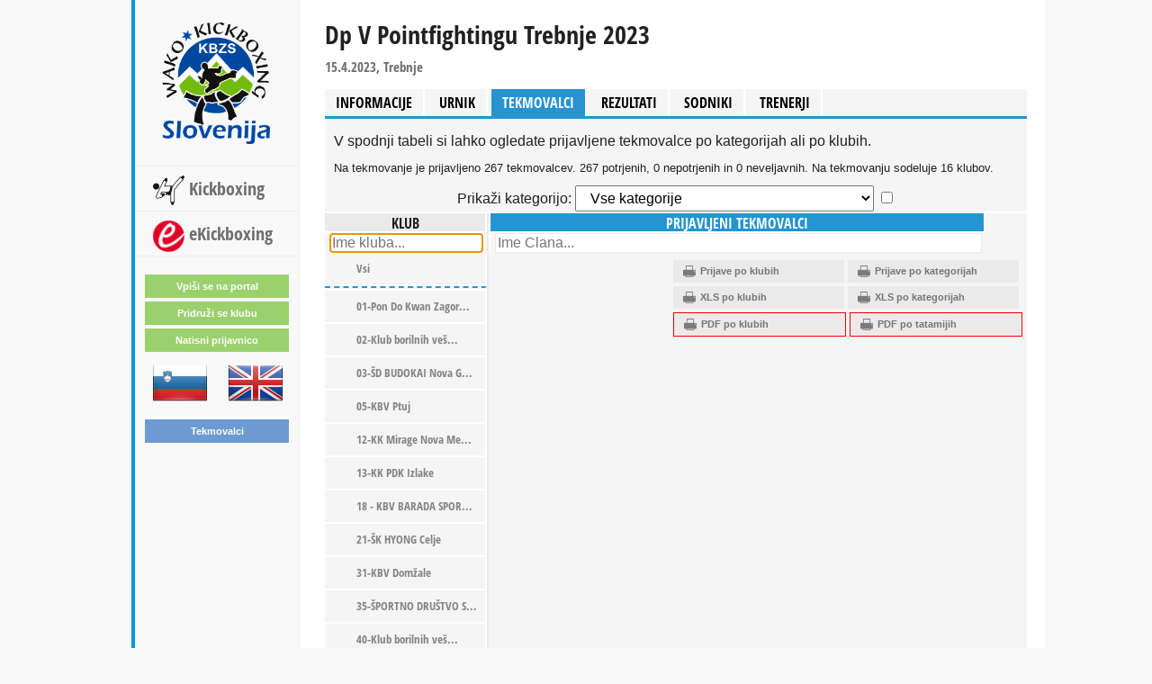

--- FILE ---
content_type: text/html; charset=UTF-8
request_url: https://kbzs.si/contest/199/weighin/0
body_size: 3867
content:
<!DOCTYPE html>
<html ng-app="kbzs">
	<head>
		<title>Dogodki</title>
		<script>
			document.write('<base href="' + document.location + '"/>');
		</script>
		<meta charset="UTF-8">
		<script src="https://kbzs.si/scripts/jquery-2.1.0.min.js"></script>
<script src="https://kbzs.si/scripts/jquery-ui-1.10.4.custom.min.js"></script>
<script src="https://kbzs.si/scripts/popup.js"></script>
<script src="https://kbzs.si/scripts/datepickers.js"></script>
<script src="https://kbzs.si/scripts/jquery.bracket.js"></script>
<script src="https://kbzs.si/scripts/weighin.js"></script>
<script src="https://kbzs.si/scripts/draw.js"></script>
<script src="https://kbzs.si/scripts/tree.js"></script>
<script src="https://kbzs.si/fullcalendar/fullcalendar.js"></script>
<script src="https://kbzs.si/datepicker/jquery.datetimepicker.js"></script>
<script src="https://kbzs.si/scripts/delete.js"></script>
<script src="https://kbzs.si/ps.js"></script>

<link media="all" type="text/css" rel="stylesheet" href="https://kbzs.si/stylesheets/general.css">
<link media="all" type="text/css" rel="stylesheet" href="https://kbzs.si/styles/common.css">
<link media="all" type="text/css" rel="stylesheet" href="https://kbzs.si/styles/popup.css">
<link media="all" type="text/css" rel="stylesheet" href="https://kbzs.si/styles/flick/jquery-ui-1.10.4.custom.min.css">
<link media="all" type="text/css" rel="stylesheet" href="https://kbzs.si/styles/flick/flick-small.css">
<link media="all" type="text/css" rel="stylesheet" href="https://kbzs.si/styles/jquery.bracket.css">
<link media="all" type="text/css" rel="stylesheet" href="https://kbzs.si/fullcalendar/fullcalendar.css">
<link media="all" type="text/css" rel="stylesheet" href="https://kbzs.si/datepicker/jquery.datetimepicker.css">
<link media="all" type="text/css" rel="stylesheet" href="https://kbzs.si/font-awesome-4.7.0/css/font-awesome.css">
		
		<link rel="stylesheet" href="/ng/core/angular-material.min.css" />

		<script>
	let transp = new Promise((resolve, reject) => {
		let script = document.createElement('script');
		script.src = '/trans/sl.js';
		document.head.append(script);
		script.onload = resolve;
		script.onerror = reject;
	});
	function trans(key) { return translations[key] || key; }
</script>
		<script src="/ng/core/angular.min.js"></script>
		<script src="/ng/core/angular-animate.min.js"></script>
		<script src="/ng/core/angular-aria.min.js"></script>
		<script src="/ng/core/angular-material.min.js"></script>
		<script src="/ng/app.js"></script>
		<script src="/out/script.js"></script>

					<style>
		#club-search {
			border: 1px solid #eaeaea;
			width: 165px;
			margin-left: 5px;
		}

		#member-search {
			border: 1px solid #EAEAEA;
			width: 535px;
			margin-left: 5px;
		}

		.weighin-ok-all {
			float: right;
			margin-right: 50px;
			vertical-align: middle;
			color: green;
			font-weight: bold;
		}
	</style>
	</head>
	<body>
		<div id="main">
			<div id="left_menu">
		<a href="/" alt="[logo]"><img src="https://kbzs.si/images/logos/Kickboxing.big.png" id="logo" alt="logo"></a>

	<ul id="items">
					<li class="left_menu_item kickboxing">
				<a href="https://kbzs.si/contest?discipline=9">Kickboxing</a>			</li>
					<li class="left_menu_item e_kickboxing">
				<a href="https://kbzs.si/contest?discipline=13">eKickboxing</a>			</li>
			</ul>

	<div>
					<a href="/login" class="register-button pd-login">Vpiši se na portal</a>
			<a href="https://kbzs.si/club/join" class="register-button" style="margin-top:4px;">Pridruži se klubu</a>
			<a href="https://kbzs.si/club/registration" class="register-button" style="margin-top:4px;">Natisni prijavnico</a>
				<div class="flags">
			<form method="get" action="">
				<input type="submit" name="language" value="sl" class="flag-slo" />
				<input type="submit" name="language" value="en" class="flag-uk" />
			</form>
			<style>
			 .flags {
				 margin-top: 15px;
			 }
			 .flags input {
				 border: 0;
				 padding: 0;
				 font-size: 0;
				 margin-left: 20px;
				 cursor: pointer;
			 }
			</style>
		</div>

	  <div id="res-search-button"></div>
	  	</div>
</div>


			<div id="content-box">

									<h1>Dp V Pointfightingu Trebnje 2023</h1>
					<div id="info">15.4.2023, Trebnje</div>
				
				<div id="content">
											<div class="tabs">
	<a href="https://kbzs.si/contest/199" class="">Informacije</a>




<a href="https://kbzs.si/contest/199/schedule" class="">Urnik</a>

<a href="https://kbzs.si/contest/199/weighin/0" class="selected">Tekmovalci</a>


	<a href="https://kbzs.si/contest/199/results" class="">Rezultati</a>

	

	<a href="https://kbzs.si/contest/199/judges" class="">Sodniki</a>

	<a href="https://kbzs.si/contest/199/coaches" class="">Trenerji</a>



</div>

	 					
					<ul id="errors">
</ul>

						<div id="content-text" style="margin: 0 10px;">
		V spodnji tabeli si lahko ogledate prijavljene tekmovalce po kategorijah ali po klubih.
					<p id="stats" style="font-size:0.8em;">
				Na tekmovanje je prijavljeno 267 tekmovalcev. 267 potrjenih, 0 nepotrjenih in 0 neveljavnih. Na tekmovanju sodeluje 16 klubov.			</p>
		
	</div>


	<div id='category-quick-select'>
		Prikaži kategorijo:
		<select id='category-select-weighin' data-contest="199">
			<option value='all'>Vse kategorije</option>

													<option value='18566'>
								Point fighting / veteranke / -55kg						</option>
													<option value='18567'>
								Point fighting / veteranke / -65kg						</option>
													<option value='18568'>
								Point fighting / veteranke / +65kg						</option>
													<option value='18570'>
								Point fighting / veterani / -63kg						</option>
													<option value='18571'>
								Point fighting / veterani / -74kg						</option>
													<option value='18569'>
								Point fighting / veterani / -84kg						</option>
													<option value='18572'>
								Point fighting / veterani / -94kg						</option>
													<option value='18573'>
								Point fighting / veterani / +94kg						</option>
													<option value='18574'>
								Point fighting / članice / -50kg						</option>
													<option value='18575'>
								Point fighting / članice / -55kg						</option>
													<option value='18576'>
								Point fighting / članice / -60kg						</option>
													<option value='18577'>
								Point fighting / članice / -65kg						</option>
													<option value='18578'>
								Point fighting / članice / -70kg						</option>
													<option value='18579'>
								Point fighting / članice / +70kg						</option>
													<option value='18587'>
								Point fighting / člani / -57kg						</option>
													<option value='18580'>
								Point fighting / člani / -63kg						</option>
													<option value='18581'>
								Point fighting / člani / -69kg						</option>
													<option value='18582'>
								Point fighting / člani / -74kg						</option>
													<option value='18583'>
								Point fighting / člani / -79kg						</option>
													<option value='18584'>
								Point fighting / člani / -84kg						</option>
													<option value='18585'>
								Point fighting / člani / -89kg						</option>
													<option value='18586'>
								Point fighting / člani / -94kg						</option>
													<option value='18588'>
								Point fighting / člani / +94kg						</option>
													<option value='18589'>
								Point fighting / mladinke / -50kg						</option>
													<option value='18590'>
								Point fighting / mladinke / -55kg						</option>
													<option value='18591'>
								Point fighting / mladinke / -60kg						</option>
													<option value='18594'>
								Point fighting / mladinke / -65kg						</option>
													<option value='18592'>
								Point fighting / mladinke / -70kg						</option>
													<option value='18593'>
								Point fighting / mladinke / +70kg						</option>
													<option value='18603'>
								Point fighting / mladinci / -57kg						</option>
													<option value='18595'>
								Point fighting / mladinci / -63kg						</option>
													<option value='18596'>
								Point fighting / mladinci / -69kg						</option>
													<option value='18597'>
								Point fighting / mladinci / -74kg						</option>
													<option value='18598'>
								Point fighting / mladinci / -79kg						</option>
													<option value='18599'>
								Point fighting / mladinci / -84kg						</option>
													<option value='18600'>
								Point fighting / mladinci / -89kg						</option>
													<option value='18601'>
								Point fighting / mladinci / -94kg						</option>
													<option value='18602'>
								Point fighting / mladinci / +94kg						</option>
													<option value='18608'>
								Point fighting / starejše kadetinje / -32kg						</option>
													<option value='18609'>
								Point fighting / starejše kadetinje / -37kg						</option>
													<option value='18610'>
								Point fighting / starejše kadetinje / -42kg						</option>
													<option value='18607'>
								Point fighting / starejše kadetinje / -46kg						</option>
													<option value='18611'>
								Point fighting / starejše kadetinje / -50kg						</option>
													<option value='18612'>
								Point fighting / starejše kadetinje / -55kg						</option>
													<option value='18604'>
								Point fighting / starejše kadetinje / -60kg						</option>
													<option value='18605'>
								Point fighting / starejše kadetinje / -65kg						</option>
													<option value='18606'>
								Point fighting / starejše kadetinje / +65kg						</option>
													<option value='18617'>
								Point fighting / starejši kadeti / -32kg						</option>
													<option value='18621'>
								Point fighting / starejši kadeti / -37kg						</option>
													<option value='18613'>
								Point fighting / starejši kadeti / -42kg						</option>
													<option value='18614'>
								Point fighting / starejši kadeti / -47kg						</option>
													<option value='18618'>
								Point fighting / starejši kadeti / -52kg						</option>
													<option value='18619'>
								Point fighting / starejši kadeti / -57kg						</option>
													<option value='18620'>
								Point fighting / starejši kadeti / -63kg						</option>
													<option value='18615'>
								Point fighting / starejši kadeti / -69kg						</option>
													<option value='18616'>
								Point fighting / starejši kadeti / +69kg						</option>
													<option value='18622'>
								Point fighting / mlajše kadetinje / -28 kg						</option>
													<option value='18623'>
								Point fighting / mlajše kadetinje / -32kg						</option>
													<option value='18624'>
								Point fighting / mlajše kadetinje / -37kg						</option>
													<option value='18625'>
								Point fighting / mlajše kadetinje / -42kg						</option>
													<option value='18626'>
								Point fighting / mlajše kadetinje / -47kg						</option>
													<option value='18627'>
								Point fighting / mlajše kadetinje / +47kg						</option>
													<option value='18628'>
								Point fighting / mlajši kadeti / -28kg						</option>
													<option value='18629'>
								Point fighting / mlajši kadeti / -32kg						</option>
													<option value='18630'>
								Point fighting / mlajši kadeti / -37kg						</option>
													<option value='18631'>
								Point fighting / mlajši kadeti / -42kg						</option>
													<option value='18632'>
								Point fighting / mlajši kadeti / -47kg						</option>
													<option value='18633'>
								Point fighting / mlajši kadeti / +47kg						</option>
													<option value='18634'>
								Point fighting / deklice / -18 kg						</option>
													<option value='18635'>
								Point fighting / deklice / -21 kg						</option>
													<option value='18636'>
								Point fighting / deklice / -24 kg						</option>
													<option value='18637'>
								Point fighting / deklice / -27 kg						</option>
													<option value='18638'>
								Point fighting / deklice / -30 kg						</option>
													<option value='18639'>
								Point fighting / deklice / -33 kg						</option>
													<option value='18640'>
								Point fighting / deklice / -36 kg						</option>
													<option value='18641'>
								Point fighting / deklice / +36 kg						</option>
													<option value='18642'>
								Point fighting / dečki / -18 kg						</option>
													<option value='18643'>
								Point fighting / dečki / -21 kg						</option>
													<option value='18644'>
								Point fighting / dečki / -24 kg						</option>
													<option value='18645'>
								Point fighting / dečki / -27 kg						</option>
													<option value='18646'>
								Point fighting / dečki / -30 kg						</option>
													<option value='18647'>
								Point fighting / dečki / -33 kg						</option>
													<option value='18648'>
								Point fighting / dečki / -36 kg						</option>
													<option value='18649'>
								Point fighting / dečki / +36 kg						</option>
					</select>
					<input type="checkbox" onclick="set_cookie('nonempty_cat', true);window.location.reload();" title="Skrij prazne kategorije" />
		
		
	</div>

	<div id="tree">
		<div class="category category-no-image">
			<span class="category-title">Klub</span>
			<input type="text" name="search" id="club-search" placeholder="Ime kluba..." autocomplete="off" autofocus />
			<ul class='weighin-clubs'>
										<li>
								<a href="https://kbzs.si/contest/199/weighin">Vsi</a>						</li>
																			
																										<li class="ignore-filter" style="border-top: 2px dashed rgb(36, 149, 209);height: 1px;">&nbsp;</li>
								
								
																		<li>
								
								<a href="https://kbzs.si/contest/199/weighin/17" title="01-Pon Do Kwan Zagorje">01-Pon Do Kwan Zagor...</a>										</li>
							
								
								
																		<li>
								
								<a href="https://kbzs.si/contest/199/weighin/18" title="02-Klub borilnih ve&scaron;čin Kickboxing in Tae kwon-do Izola">02-Klub borilnih ve&scaron;...</a>										</li>
							
								
								
																		<li>
								
								<a href="https://kbzs.si/contest/199/weighin/16" title="03-&Scaron;D BUDOKAI Nova Gorica">03-&Scaron;D BUDOKAI Nova G...</a>										</li>
							
								
								
																		<li>
								
								<a href="https://kbzs.si/contest/199/weighin/19" title="05-KBV Ptuj">05-KBV Ptuj</a>										</li>
							
								
								
																		<li>
								
								<a href="https://kbzs.si/contest/199/weighin/22" title="12-KK Mirage Nova Mesto">12-KK Mirage Nova Me...</a>										</li>
							
								
								
																		<li>
								
								<a href="https://kbzs.si/contest/199/weighin/23" title="13-KK PDK Izlake">13-KK PDK Izlake</a>										</li>
							
								
								
																		<li>
								
								<a href="https://kbzs.si/contest/199/weighin/25" title="18 - KBV BARADA SPORT HWARANG">18 - KBV BARADA SPOR...</a>										</li>
							
								
								
																		<li>
								
								<a href="https://kbzs.si/contest/199/weighin/26" title="21-&Scaron;K HYONG Celje">21-&Scaron;K HYONG Celje</a>										</li>
							
								
								
																		<li>
								
								<a href="https://kbzs.si/contest/199/weighin/28" title="31-KBV Domžale">31-KBV Domžale</a>										</li>
							
								
								
																		<li>
								
								<a href="https://kbzs.si/contest/199/weighin/172" title="35-&Scaron;PORTNO DRU&Scaron;TVO SLAVKO &Scaron;LANDER - Celje">35-&Scaron;PORTNO DRU&Scaron;TVO S...</a>										</li>
							
								
								
																		<li>
								
								<a href="https://kbzs.si/contest/199/weighin/98" title="40-Klub borilnih ve&scaron;čin Sevnica">40-Klub borilnih ve&scaron;...</a>										</li>
							
								
								
																		<li>
								
								<a href="https://kbzs.si/contest/199/weighin/32" title="41-KBK Koper">41-KBK Koper</a>										</li>
							
								
								
																		<li>
								
								<a href="https://kbzs.si/contest/199/weighin/100" title="42-Klub borilnih ve&scaron;čin SUN &Scaron;empeter">42-Klub borilnih ve&scaron;...</a>										</li>
							
								
								
																		<li>
								
								<a href="https://kbzs.si/contest/199/weighin/35" title="49-TAE KWON-DO KLUB GEPARD Ljubljana">49-TAE KWON-DO KLUB...</a>										</li>
							
								
								
																		<li>
								
								<a href="https://kbzs.si/contest/199/weighin/320" title="78-TAE-KWON-DO KLUB &Scaron;KORPIJON">78-TAE-KWON-DO KLUB...</a>										</li>
							
								
								
																		<li>
								
								<a href="https://kbzs.si/contest/199/weighin/321" title="79-Klub Ruda Mix Fight">79-Klub Ruda Mix Fig...</a>										</li>
																</ul>
		</div>
		<div class="category category-long">
			<span class="category-title selected">
				Prijavljeni tekmovalci							</span>
			<input name="search" id="member-search" placeholder="Ime Clana..." autocomplete="off" type="text">
			<ul>
							</ul>
		</div>
	</div>
	<div class='weigh-in-actions'>
				<a href="https://kbzs.si/contest/199/pdflist" class='weigh-in-link weigh-in-print'>Prijave po klubih</a>
		<a href="https://kbzs.si/contest/199/categorylist" class='weigh-in-link weigh-in-print'>Prijave po kategorijah</a>
		<div style="height: 4px">&nbsp</div>

		<a href="https://kbzs.si/contest/199/registrations/export?by=club" class='weigh-in-link weigh-in-print'>XLS po klubih </a>
		<a href="https://kbzs.si/contest/199/registrations/export?by=category" class='weigh-in-link weigh-in-print'>XLS po kategorijah</a>
		<div style="height: 4px">&nbsp</div>
					<a href="https://kbzs.si/contest/199/registrations/blacklist/export?by=club" class='weigh-in-link weigh-in-print' style="border: 1px solid red">PDF po klubih</a>
			<a href="https://kbzs.si/contest/199/registrations/blacklist/export?by=tatami" class='weigh-in-link weigh-in-print' style="border: 1px solid red">PDF po tatamijih</a>
			</div>
	<div>
		<select id="selections_container">
							<option value="18566" data-selection="2590">-55kg</option>
							<option value="18567" data-selection="2590">-65kg</option>
							<option value="18568" data-selection="2590">+65kg</option>
							<option value="18570" data-selection="2591">-63kg</option>
							<option value="18571" data-selection="2591">-74kg</option>
							<option value="18569" data-selection="2591">-84kg</option>
							<option value="18572" data-selection="2591">-94kg</option>
							<option value="18573" data-selection="2591">+94kg</option>
							<option value="18574" data-selection="2592">-50kg</option>
							<option value="18575" data-selection="2592">-55kg</option>
							<option value="18576" data-selection="2592">-60kg</option>
							<option value="18577" data-selection="2592">-65kg</option>
							<option value="18578" data-selection="2592">-70kg</option>
							<option value="18579" data-selection="2592">+70kg</option>
							<option value="18587" data-selection="2593">-57kg</option>
							<option value="18580" data-selection="2593">-63kg</option>
							<option value="18581" data-selection="2593">-69kg</option>
							<option value="18582" data-selection="2593">-74kg</option>
							<option value="18583" data-selection="2593">-79kg</option>
							<option value="18584" data-selection="2593">-84kg</option>
							<option value="18585" data-selection="2593">-89kg</option>
							<option value="18586" data-selection="2593">-94kg</option>
							<option value="18588" data-selection="2593">+94kg</option>
							<option value="18589" data-selection="2594">-50kg</option>
							<option value="18590" data-selection="2594">-55kg</option>
							<option value="18591" data-selection="2594">-60kg</option>
							<option value="18594" data-selection="2594">-65kg</option>
							<option value="18592" data-selection="2594">-70kg</option>
							<option value="18593" data-selection="2594">+70kg</option>
							<option value="18603" data-selection="2595">-57kg</option>
							<option value="18595" data-selection="2595">-63kg</option>
							<option value="18596" data-selection="2595">-69kg</option>
							<option value="18597" data-selection="2595">-74kg</option>
							<option value="18598" data-selection="2595">-79kg</option>
							<option value="18599" data-selection="2595">-84kg</option>
							<option value="18600" data-selection="2595">-89kg</option>
							<option value="18601" data-selection="2595">-94kg</option>
							<option value="18602" data-selection="2595">+94kg</option>
							<option value="18608" data-selection="2596">-32kg</option>
							<option value="18609" data-selection="2596">-37kg</option>
							<option value="18610" data-selection="2596">-42kg</option>
							<option value="18607" data-selection="2596">-46kg</option>
							<option value="18611" data-selection="2596">-50kg</option>
							<option value="18612" data-selection="2596">-55kg</option>
							<option value="18604" data-selection="2596">-60kg</option>
							<option value="18605" data-selection="2596">-65kg</option>
							<option value="18606" data-selection="2596">+65kg</option>
							<option value="18617" data-selection="2597">-32kg</option>
							<option value="18621" data-selection="2597">-37kg</option>
							<option value="18613" data-selection="2597">-42kg</option>
							<option value="18614" data-selection="2597">-47kg</option>
							<option value="18618" data-selection="2597">-52kg</option>
							<option value="18619" data-selection="2597">-57kg</option>
							<option value="18620" data-selection="2597">-63kg</option>
							<option value="18615" data-selection="2597">-69kg</option>
							<option value="18616" data-selection="2597">+69kg</option>
							<option value="18622" data-selection="2598">-28 kg</option>
							<option value="18623" data-selection="2598">-32kg</option>
							<option value="18624" data-selection="2598">-37kg</option>
							<option value="18625" data-selection="2598">-42kg</option>
							<option value="18626" data-selection="2598">-47kg</option>
							<option value="18627" data-selection="2598">+47kg</option>
							<option value="18628" data-selection="2599">-28kg</option>
							<option value="18629" data-selection="2599">-32kg</option>
							<option value="18630" data-selection="2599">-37kg</option>
							<option value="18631" data-selection="2599">-42kg</option>
							<option value="18632" data-selection="2599">-47kg</option>
							<option value="18633" data-selection="2599">+47kg</option>
							<option value="18634" data-selection="2600">-18 kg</option>
							<option value="18635" data-selection="2600">-21 kg</option>
							<option value="18636" data-selection="2600">-24 kg</option>
							<option value="18637" data-selection="2600">-27 kg</option>
							<option value="18638" data-selection="2600">-30 kg</option>
							<option value="18639" data-selection="2600">-33 kg</option>
							<option value="18640" data-selection="2600">-36 kg</option>
							<option value="18641" data-selection="2600">+36 kg</option>
							<option value="18642" data-selection="2601">-18 kg</option>
							<option value="18643" data-selection="2601">-21 kg</option>
							<option value="18644" data-selection="2601">-24 kg</option>
							<option value="18645" data-selection="2601">-27 kg</option>
							<option value="18646" data-selection="2601">-30 kg</option>
							<option value="18647" data-selection="2601">-33 kg</option>
							<option value="18648" data-selection="2601">-36 kg</option>
							<option value="18649" data-selection="2601">+36 kg</option>
					</select>
	</div>
	</div>
				</div>
			</div>
		</div>
		<div class="popup-wrapper">
	<div class="popup-content">
		<div class='popup-title-bar'><a href="#" class='popup-close'><img src="https://kbzs.si/images/x-very-large.png" alt="Close"></a><div class='popup-title'></div></div>
		<div class='popup-inner-divs'>
					<div id='popup-login'>
		<div class='login-registration-text'>
			Za prijavo tekmovalcev se morate najprej vpisati.<br />
			Če uporabniškega imena še nimate, kliknite <a href="https://kbzs.si/club/create" class="login-registration-link">tukaj</a>.
		</div>

		<form method="POST" action="https://kbzs.si/login" accept-charset="UTF-8" autocomplete="off"><input name="_token" type="hidden" value="ln3hBzUTA1Fe1FYf9PT9YFnFh8XpfvNTZW1Y0031">
		<div class='login-input'>
			<label for="username">Uporabni&scaron;ko ime</label>			<br />
			<input name="username" type="text" id="username">		</div>

		<div class='login-input'>
			<label for="password">Geslo</label>			<br />
			<input name="password" type="password" value="" id="password">		</div>

		
				<input class="green-button" type="submit" value="Prijava">		<a class="lost-password" href="https://kbzs.si/lost-password">Ste pozabili geslo?</a>
		</form>	</div>

	<div id='weighin-move'>
		<div class="body">
			Izberi novo kategorijo:
			<div>
				<select id='new-category' class='weighin-category-select'>
				</select>
			</div>
			<div>
				<a href="#" id='change-category' class='green-button'>Zamenjaj kategorijo</a>
			</div>
		</div>
	</div>
		</div>
	</div>
</div>
<div class="popup-overlay"></div>					<script src="https://kbzs.si/scripts/cookie.js"></script>
	<script src="https://kbzs.si/scripts/filter.js"></script>
	<script>
		$(function() {
			var club_filter = filter('#club-search', {
				elements: 'ul.weighin-clubs li',
				key: 'a',
			});
			var member_filter = filter('#member-search', {
				elements: 'ul li.weighin-contestant',
				key: '.weigh-in-name',
			});
		});
	</script>

		<script src="/res/index.js" type="module"></script>
		<link rel="stylesheet" href="/res/index.css" />
	</body>
</html>


--- FILE ---
content_type: text/css
request_url: https://kbzs.si/stylesheets/general.css
body_size: 611
content:
.ui{font-family:monospace;white-space:nowrap}.ui:hover:not(.disabled){font-weight:bold;cursor:pointer}.hidden{display:none}.ui.disabled{color:gray}#contestants .bg{z-index:1;position:fixed;top:0;left:0;width:100vw;height:100vh;background-color:rgba(0,0,0,.4)}#contestants .bg .dialog{position:absolute;width:400px;height:80vh;top:10%;left:calc(50vw - 200px);background-color:#fff;display:flex;flex-direction:column}#contestants .bg .dialog .header{display:flex;height:41px;line-height:41px;background-color:#e9e9e9}#contestants .bg .dialog .header .title{flex-grow:1;padding-left:22px;font-family:OpenSans;text-transform:uppercase}#contestants .bg .dialog .header .close{width:41px;text-align:center;font-weight:bold;cursor:color}#contestants .bg .dialog .search{padding:10px 0}#contestants .bg .dialog .search input{display:block;width:90%;margin:0 auto}#contestants .bg .dialog .wrapper{flex-grow:1;overflow:auto;margin-bottom:10px}#contestants .bg .dialog .wrapper .content .club{font-weight:bold;background-color:#e9e9e9;padding:4px}#contestants .bg .dialog .wrapper .content .member{cursor:pointer;text-align:left !important;padding:0 10px}#contestants .bg .dialog .wrapper .content .member:hover{background-color:rgba(0,255,0,.1411764706)}.psp{padding:10px}.psp.user-register .error-msg{color:red}.psp.user-register .mail-select-list{display:flex;flex-direction:column;gap:5px}.psp.user-register .mail-select-list button{display:inline-block;margin-right:10px}.psp.user-register .mail-confirm table{margin-bottom:5px}.psp .green-button span{padding-right:6px;border-right:1px solid #dfd8d8;margin-right:6px}md-dialog h1{position:relative;font-size:1em;background-color:#e9e9e9;height:41px;line-height:41px;vertical-align:baseline;padding-left:22px;font-family:OpenSans;text-transform:uppercase;margin-top:0;margin-bottom:0}md-dialog h1 img{cursor:pointer;position:absolute;top:0;right:0}md-dialog>md-dialog-content{padding:15px}html .md-button{margin-left:auto;margin-right:auto;min-height:26px;height:26px;font-size:11px;font-weight:bold;border-radius:1px;padding:0 20px;line-height:26px}html .md-button.md-primary{color:#fff;background-color:#9ad16c}html .md-button.md-primary:hover{background-color:#9ad16c}html .md-button.md-primary:not([disabled]).md-focused{background-color:#9ad16c}.pad-10{padding:10px}/*# sourceMappingURL=general.css.map */


--- FILE ---
content_type: text/css
request_url: https://kbzs.si/styles/common.css
body_size: 3212
content:
html, body {
	background-color: #f8f8f8;
	height : 100%;
	margin: 0;
	padding: 0;
}

@font-face {
	font-family: OpenSans;
	src:url(/fonts/OpenSansCondBold.ttf) format('truetype'),
		url(/fonts/OpenSans.woff) format('woff');
	font-weight: bold;
	font-style: normal;
}

* {
	font-family: Arial, Sans-serif;
}

#main {
	width: 988px;
	height: 100%;
	display: block;
	background-color: #ffffff;
	position: relative;
	margin-left: auto;
	margin-right: auto;
}

#left_menu {
	width: 182px;
	display: block;
	position: absolute;
	top: 0;
	left: 0;
	border-left: 4px solid #009cd5;
	background-color: #f8f8f8;
	border-right: 1px solid #ededed;
	height : 100%;
}

#content-box {
	width: 800px;
	display: block;
	background-color: #ffffff;
	position: absolute;
	top: 0;
	left: 188px;
	padding-left: 27px;
	padding-bottom : 25px;
}

#logo {
	width: 120px;
	position: relative;
	margin-left: 30px;
	margin-right: auto;
	margin-top: 25px;
	margin-bottom: 20px;
}

#errors {
	color: red;

}

#items {
	position: relative;
	list-style: none;
	list-style-position: inside;
	margin: 0;
	padding: 0;
}

#items li:first-child {
	border-top: 1px solid #ededed;
}

.left_menu_item {
	border-bottom: 1px solid #ededed;
	height: 49px;
	vertical-align: baseline;
	line-height: 49px;
	font-size: 20px;
	padding-left: 60px;
}

.left_menu_item a {
	color: #6e6e6e;
	text-decoration : none;
}

.left_menu_item.selected , .left_menu_item:hover {
	background-color: #ffffff;
}

.left_menu_item.selected a, .left_menu_item:hover a {
	color: #000000;
}

.left_menu_item.kick_boxing, .left_menu_item.kickboxing {
	background-image : url(/images/kickbox.png);
	background-repeat: no-repeat;
	background-position: 20px 10px;
}

.left_menu_item.e_fighting, .left_menu_item.e_kickboxing {
	background-image : url(/images/eKickboxing.png);
	background-repeat: no-repeat;
	background-position: 20px 10px;
}

.left_menu_item.e_fighting, .left_menu_item.e_fighting {
	background-image : url(/images/efighting.png);
	background-repeat: no-repeat;
	background-position: 20px 10px;
}

.extend-list {
	width: 100%;
	text-align: center;
}

.extend-list a, .blue-link {
	text-decoration: none;
	color: #2694d1;

	font-size: 11px;
}

.gray-link {
	text-decoration: none;
	color: #888;
	font-weight: bold;
	font-size: 11px;
}

.register-button {
	display : block;
	background-color: #9ad16c;
	text-align: center;
	color: #ffffff;
	margin-left: auto;
	margin-right: auto;
	width: 160px;
	height: 26px;
	font-size: 11px;
	font-weight: bold;
	vertical-align: baseline;
	line-height: 26px;
	margin-top: 20px;
	text-decoration : none;
}

.register-button.blue {
	background-color: #6c9ad1;
}

#content-box h1 {
	font-size: 28px;
	margin-bottom: 7px;

}

.left_menu_item a, .extend-list a {
	font-family: OpenSans, Arial, Sans-serif;
}

.green-button {
	display: block;
	color: #ffffff;
	background-color: #9cd06b;
	font-family: OpenSans, Arial, Sans-serif;
	border-radius: 3px;
	text-decoration: none;
	vertical-align: baseline;
	line-height: 24px;
	text-align: center;
	border : none;
	cursor: pointer;
}

.green-button.blue {
	background-color: #6c9ad1;
	padding: 5px 10px;
}

.green-button[disabled] {
	background-color: gray;
}

.gray-button {
	display: block;
	color: #ffffff;
	background-color: gray;
	font-family: OpenSans, Arial, Sans-serif;
	border-radius: 3px;
	text-decoration: none;
	vertical-align: baseline;
	line-height: 24px;
	text-align: center;
	border : none;
	cursor: pointer;
}

/* Logged-in info */

.logged-in-info {
	margin-left : 15px;
	margin-top : 15px;
}

.logged-in-info .green-button,
.logged-in-info .gray-button {
	margin-right: 10px;
	margin-top: 5px;
}


.logged-in-text {
	color : #7b7b7b;
	font-size : 10px;
}

.logged-in-name {
	font-family : OpenSans, Arial, Sans-serif;
}

.logged-in-club {
	font-family : OpenSans, Arial, Sans-serif;
	color : #7b7b7b;
	size : 10px;
}

.logged-in-logout {
	color : #ff1619;
	text-decoration : none;
	font-size : 11px;

}

/* Event info */

#info {
	font-size: 15px;
	color: #6e6e6e;
	font-family: OpenSans, Arial, Sans-serif;

}

#content {
	width: 780px;
	min-height: 500px;
	background-color: #f5f5f5;
	margin-top: 15px;
	overflow: auto;
}

.tabs {
	width: 100%;
	border-bottom: 3px solid #2694d1;
}

.tabs a {
	display: inline-block;
	border-right: 2px solid #ffffff;
	text-transform: uppercase;
	height: 30px;
	vertical-align: baseline;
	line-height: 30px;
	text-align: center;
	padding-left: 12px;
	padding-right: 12px;
	text-decoration: none;

	color: black;
}

.tabs a:hover {
	background-color: #2694d1;
	color: #ffffff;
}

.tabs a.selected {
	background-color: #2694d1;
	color: #ffffff;
}

.add-contest {
	float : right;
	width : 180px;
	margin-right : 9px;
	margin-bottom : 12px;
}

/* Category / user add */

#tree {
	border-top: 2px solid #ffffff;
	width: 100%;
}

.category {
	float: left;
	width: 180px;
	border-right: 2px solid #eaeaea;
	border-left: 2px solid #ffffff;
}

#tree .category:first-child {
	border-left: none;
}

#tree .d-form input[type=text] {
	width : 150px;
}

#tree .d-form input[type=submit], #tree .submit-button {
	float: left;
	margin: 0 auto;
	margin-left: 7px;
	margin-top: 3px;
	border: none;
	text-decoration: none;
	background-color: #9ad16c;
	text-align: center;
	color: #ffffff;
	min-width: 35px;
	width: 50px;
	height: 26px;
	font-size: 18px;

	border-radius: 2px;
	cursor: pointer;
	padding: 0;
}

#tree .d-form input[type=submit].danger,
.d-form input[type=submit].danger,
.d-form button.danger,
input[type=submit].danger {
	background-color: #F04848;
}

#rings .fc-header-right input {
	display: none;
	border: 2px solid gray;
	height: 30px;
	width: 140px;
	margin-right: 5px;
	text-align: center;
	font-size: 16px;
}

#rings .selected-category {
	background-color: #b22222;
	border: 1px solid #8b0000;
}

#rings .event-loading {
	background-color: #afafaf !important;
	border: 1px solid #696969 !important;
}

#rings .marked-event {
	border: 2px solid black;
}

.category-title {
	height: 20px;
	display: block;
	background-color: #eaeaea;
	text-transform: uppercase;
	text-align: center;

	border-right: 2px solid #ffffff;
	border-bottom: 2px solid #ffffff;
}

.category-title.selected {
	color: #ffffff;
	background-color: #2495d1;
}

.category ul {
	list-style: none;
	list-style-position: inside;
	margin: 0;
	padding: 0;
}

.category li {
	display: flex;
	border-bottom: 2px solid #ffffff;
	height: 35px;
	padding-left: 35px;
	border-right: 2px solid #ffffff;
	color: #838383;
	vertical-align: baseline;
	line-height: 35px;
	background-image: url(/images/circle_grey.png);
	background-repeat: no-repeat;
	background-position: 15px 10px;
}

.category li a {
	color: #838383;
	text-decoration: none;
	display: block;
}

.category li.selected, .category li:hover {
	background-color: #ebf4e3;
	color: #679236;
	background-image: url(/images/circle_green.png);
}

.category-item-last, .add-contestant {
	padding-left: 10px !important;
	background-image: none !important;
	font-size: 13px;
	color: #000000 !important;
}

.category-item-last a {
	float: right;
	margin-right: 10px;
}

.add-contestant {
	padding: 2px !important;
}

.add-contestant-form {
	border: 1px solid #eaeaea;
	background-color: #ffffff;
	border-radius: 3px;
}

.add-contestant-form input {
	border: none;
	width: 110px;
	padding-left: 5px;
}

.add-button {
	display: block;
	width: 50px;
	height: 24px;
	color: #ffffff;
	background-color: #9cd06b;
	font-family: OpenSans, Arial, Sans-serif;
	border-radius: 3px;
	text-decoration: none;
	float: right;
	vertical-align: baseline;
	line-height: 24px;
	text-align: center;
	margin: 5px 2px auto 0;
}

.category-title, .category li a, #content-box h1, .tabs a {
	font-family: OpenSans, Arial, Sans-serif;
}

/* Tables */
table.d-table {
	background-color: #f8f8f8;
	width: 100%;
	border-collapse: collapse;
	margin-bottom : 50px;
}

table.d-table th:first-child {
	background-color: #2694d1;
	color: #ffffff;
	text-transform: uppercase;
	font-family: OpenSans, Arial, Sans-serif;
	width: 224px;
}

.clubs-wrapper {
	border-top: 3px solid #2694D1;
	height: 720px;
	overflow-x: hidden;
	overflow-y: scroll;
}
.club-table-header {
	background-color: #2694D1;
	color: white;
	text-transform: uppercase;
	font-family: OpenSans,Arial,sans-serif;
	font-weight: bold;
	width: 570px;
	height: 40px;
}

.club-table-header span {
	height: 40px;
	line-height: 40px;
	margin-left: 30px;
}

.club-table-header > input {
	border: none;
	margin: 3px 3px 0 0;
	height: 34px;
	width: 280px;
	float: right;
	padding-left: 10px;

}

table.d-table th:last-child {
	width: 120px;
}

table.d-table td:last-child a {
	color: #2694d1;
	font-size: 13px;
	text-decoration: none;
}

table.d-table td .actions {
	text-align: right;
	width: 114px;
}


table.d-table tr td:first-child a {
	font-family: OpenSans, Arial, Sans-serif;
	color: #2694d1;
	padding-left: 10px;
	text-decoration : none;
}

table.d-table tr {
	border-bottom: 2px solid #ffffff;
	height: 45px;
}

table.d-table thead tr:first-child {
	border-bottom: 3px solid #2694d1;
	height : 35px;
}

.no-data-text {
	margin-bottom : 50px;
	text-align : center;
	font-style : italic;
}

.contests-separator {
	margin-top : 150px;
	margin-bottom : 10px;
}

/* Contest show */
.contest-description {
	padding : 20px 14px 20px 14px;
	font-size : 14px;
	text-align : justify;
	position: relative;
}

#flayers {
	position: absolute;
	right: 10px;
	top: -25px;
	font-weight: bold;
	color: #2694D1;
	list-style: none;
}

#flayers :after {
	clear: both;
}

form.contest a {
	font-weight: bold;
	color: #2694D1;
}

.google-map {
	border-top : 2px solid white;
}

.google-map-location {
	padding : 17px 14px 12px 14px;
	font-size : 13px;
	font-weight : bold;
}

.google-map-location a {
	color : #2294d3;
	text-decoration : none;
	font-size : 13px;
	font-weight : bold;
}

.google-map-container {
	margin-left : auto;
	margin-right : auto;
	width : 542px;
}

.no-items, .google-map-unavailable {
	padding-top : 50px;
	text-align : center;
	font-style : italic;
}

/* Login popup */
.login-registration-text {
	font-size : 11px;

}

.login-registration-link {
	color: #2694D1;
	font-size: 11px;
	text-decoration: none;
}

.login-input {
	margin-bottom : 10px;
	margin-top : 5px;
}

.login-input label, .d-form label {
	font-size : 12px;
	font-weight : bold;
}

.login-input input, .d-form input[type=text], .d-form input[type=password] {
	width : 260px;
	height : 20px;
	background-color : #f5f5f5;
	border : 1px solid #e9e9e9;
	border-radius : 3px;
	padding : 5px 10px 5px 10px;
}

.d-form textarea {
	border : 1px solid #e9e9e9;
	border-radius : 3px;
	background-color : #f5f5f5;
	padding: 5px;
}

.login-white-wrapper {
	background-color : white;
	padding : 30px;
}

/* Designed form */

.d-form h2 {
	font-family : OpenSans, Arial, Sans-serif;
	font-size : 20px;
}

.d-form {
	background-color : white;
}

.d-form label{
	display : inline-block;
	width : 130px;
	text-align : right;
}

.d-form input[type=submit], .submit-button {
	min-width : 200px;
	padding : 8px;
	min-height : 30px;
	line-height: 30px;
	font-size : 14px;
	text-transform : uppercase;
	margin : 10px 0px 15px 0px;
}

.d-form input, .d-form select, .d-form textarea {
	margin : 4px 0px 3px 4px;
}

.d-form select {
	padding : 4px 9px 4px 4px;
}

.hr {
	width : 100%;
	height : 1px;
}

/* Tehtanje / weighin / weigh-in */

.category-long {
	width : 550px;
	border-right : none;
}

.weigh-in-discipline,
.weigh-in-section,
.weigh-in-category,
.weigh-in-pos {
	font-family : OpenSans, Arial, Sans-serif;
	color: #838383;
	width : 100px;
	display : inline-block;
}

.weigh-in-category {
	width: 90px;
	position: relative;
}

.weigh-in-pos {
	text-align: center;
	width: 60px !important;
	font-size: 1.3em;
}

.weighin-clubs {
	font-size : 13px;
}

.weigh-in-original-category {
	position: absolute;
	display: block;
	top: 24px;
	height: 12px;
	line-height: 12px;
	font-size : 9px; 
}

.weigh-in-name {
	font-family : OpenSans, Arial, Sans-serif;
	color: #000;
	width : 160px;
	display : inline-block;
}

.category-no-image li, .category-no-image li:hover, .category-no-image li.selected {
	background-image : none;
	font-family : OpenSans, Arial, Sans-serif;
}

.weigh-in-actions {
	float : right;
	margin : 8px 5px 0 0;
}

.weigh-in-link {
	display : inline-block;
	width : 160px;
	height : 25px;
	line-height : 25px;
	padding-left : 10px;
	vertical-align : baseline;
	background-color : #eaeaea;
	color : #757575;
	font-size : 11px;
	font-weight : bold;
	text-decoration : none;
}

.weigh-in-print {
	background-image: url(/images/print.png);
	background-repeat: no-repeat;
	background-position: 10px 5px;
	padding-left : 30px;
}

.weigh-in-save {
	background-image: url(/images/save.png);
	background-repeat: no-repeat;
	background-position: 10px 5px;
	padding-left : 30px;
}

.weighin-image {
	width : 16px;
	height : 16px;
	border : 2px solid transparent;
}

.weighin-ok {
	border-color : #7fc628;
}

.weighin-dsq {
	border-color : red;
}

.weighin-category-select {
	padding : 5px;
	min-width : 80px;
	margin : 7px;
}

#selections_container {
	display : none;
}

#category-select-weighin {
	padding : 4px 12px;
}

/* Results */

#prev-category-link {
	margin-top : 15px;
	margin-left : 9px;
	float : left;
}

#next-category-link {
	margin-top : 15px;
	margin-right : 9px;
	float : right;
}

.current-category {
	float : left;
	margin-top : 15px;
	margin-left : 135px;
	font-family : OpenSans, Arial, Sans-serif;
	font-size : 22px;
}

/* Rings */
#rings-list {
	background-color: white;
	padding: 5px;

}

#rings-list h2 {
	font-size: 20px;
	margin: 4px 0;
}

#rings-list .row {
	margin: 4px 0;
}

#rings-list .row form {
	display: inline;
}

#rings-list input[type=text] {
	width : 260px;
	height : 20px;
	background-color : #f5f5f5;
	border : 1px solid #e9e9e9;
	border-radius : 3px;
	padding : 5px 10px 5px 10px;
}

#rings-list input[type=submit] {
	cursor: pointer;
	display: inline;
}

#rings-list input[type=submit]:hover {
	background-color: #A1F551;
}
#rings-list input[type=submit].danger:hover {
	background-color: #F00409 !important;
}

/* Judges */
#judges-list, #contestants-list {

}

.judge, .contestant {
	font-family: OpenSans, Arial, Sans-serif;
}

.judge-delete {
	width : 50px;
	display: inline-block;
	background-color: #F00409 !important;
	margin-left : 15px;
	font-size : 12px;
	height : 21px;
}

#trophy-image {
	width : 16px;
	height : 16px;
}

.favourite {
	padding : 2px 4px;
}

.draw-button {
	width : 200px;
	height : 25px;
}

.contestants-list {
	padding : 5px;
	min-width : 200px;
}

#category-quick-select {
	text-align : center;
}

#category-select {
	padding : 5px;
}

/* validator */
form span.error {
	color: #EE0000;
	font-size: 14px;
	display: block;
}

a.bolded-blue {
	color: #2694D1;
	font-weight: bold;
}

#confirm-click-popup button.danger {
	width: 184px;
	height: 38px;
	padding: 8px;
	line-height: 21px;
	font-size: 14px;
	margin: 10px 0 15px;
	min-height: 30px;
	min-width: 200px;
	padding: 8px;
	text-transform: uppercase;
}

.clear { clear: both; }


.flag-slo, .flag-uk {
	background-position: -2px -13px;
	width: 60px;
	height: 40px;
	background-repeat: no-repeat;
}
.flag-slo { background-image: url(/images/flags/slo.png); }
.flag-uk { background-image: url(/images/flags/uk.png); }

a.lost-password {
	position: relative;
	top: -30px;
	left: 170px;
	color: #2694D1;
	font-size: 11px;
	text-decoration: none;
}

a.general {
	color: #2694D1;
}

.weighin-contestant a img {
	border: 2px solid transparent
}
.weighin-contestant a.weighin-dsq img.checked {
	border: 2px solid red !important;
}

.weighin-contestant a.weighin-ok img.checked {
	border: 2px solid green !important;
}

#member-list .add-result-ac span.member.type-contestant {
	color: green !important;
}

#member-list .add-result-ac span.member.type-recreative {
	color: red !important;
}


--- FILE ---
content_type: text/css
request_url: https://kbzs.si/styles/popup.css
body_size: 492
content:
.popup {
	position: fixed;
	z-index: 1010;
	display: none;
	top: 0;
	left: 0;
}

.popup-overlay {
	display : none;
	position: fixed;
	top: 0%;
	left: 0%;
	 width: 100%;
	height: 100%;
	background-color: black;
	z-index:1001;
	-moz-opacity: 0.8;
	opacity:.80;
	filter: alpha(opacity=80);
}

.popup-wrapper {
	display : none;
	position: fixed;
	top: 10%;
	left: 50%;
	z-index:1002;
}

.popup-content {
	position : relative;
	left : -50%;
	background-color: white;
	min-width : 200px;
	min-height : 200px;
	width : auto;
	height : auto;
	box-shadow: 0 0 3px 3px #222;
	overflow: auto;
}

.popup-title-bar {
	height : 41px;
	background-color : #e9e9e9;
}

.popup-close {
	display : block;
	float : right;
	height : 41px;
}

.popup-title {
	height : 41px;
	line-height : 41px;
	vertical-align : baseline;
	padding-left : 22px;
	font-family : OpenSans;
	text-transform : uppercase;
}

.popup-inner-divs {
	padding : 20px;

}

#member-list {
	position: relative;
	width: 300px;
	height: 440px;
}

#member-list .loader {
	position: absolute;
}

#member-list ul {
	list-style-type: none;
	margin: 0;
	padding: 0;
}

#member-list span.club-title {
	font-family: OpenSans,Arial,Sans-serif;
	background-color: #EAEAEA;
	border-bottom: 2px solid #FFFFFF;
	display: block;
	height: 20px;
	text-align: center;
	text-transform: uppercase;
	font-weight: bold;
}

#member-list > ul > li:first-child {
	margin-top: 0;
}
#member-list > ul > li {
	background-color: #F5F5F5;
	margin-top: 2px;
	padding-bottom: 3px;
}

#member-list ul li ul li {
	display: block;
	height: 16px;
	line-heigh: 16px;
	padding: 2px;
}

#member-list span.member {
	font-family: OpenSans,Arial,Sans-serif;
	color: #000000 !important;
	font-size: 14px;
}

#member-list .club-search {
	border: 3px solid #CFCFCF;
	display: block;
	font-size: 18px;
	margin-bottom: 10px;
	width: 292px;
	pading: 2px;
}


--- FILE ---
content_type: text/css
request_url: https://kbzs.si/styles/flick/flick-small.css
body_size: -51
content:
div.ui-datepicker {
	font-size : 12px;
}

#ui-datepicker-div { font-size: 12px; }

--- FILE ---
content_type: text/css
request_url: https://kbzs.si/styles/jquery.bracket.css
body_size: 1109
content:
/*
 * jQuery Bracket
 *
 * Copyright (c) 2011-2013, Teijo Laine,
 * http://aropupu.fi/bracket/
 *
 * Licenced under the MIT licence
 */
div.jQBracket {
  font-family: "OpenSans";
  font-size: 13px;
  position: relative; }
  div.jQBracket .tools {
    position: absolute;
    top: 0px;
    color: white; }
  div.jQBracket .tools span {
    cursor: pointer;
    margin: 5px;
    display: block;
    text-align: center;
    width: 18px;
    height: 18px;
    background-color: #666666; }
  div.jQBracket .tools span:hover {
    background-color: #999999; }
  div.jQBracket .finals {
    float: right;
    right: 0px;
    clear: right;
    position: relative; }
  div.jQBracket .bracket {
    float: right;
    clear: left;
    width: 100%; }
  div.jQBracket .loserBracket {
    float: right;
    clear: left;
    position: relative; }
  div.jQBracket .round {
    position: relative;
    width: 186px;
    margin-right: 40px;
    float: left; }
  div.jQBracket .match {
    position: relative;
    margin-bottom: 10px; }
  div.jQBracket .editable {
    cursor: pointer; }
  div.jQBracket .team {
    position: relative;
    z-index: 1;
    float: left;
    background-color: #eeeeee;
    width: 186px;
    cursor: default; }
    div.jQBracket .team:first-child {
      border-bottom: 1px solid #999999; }
    div.jQBracket .team input {
      font-size: 12px;
      padding: 0;
      width: inherit;
      border: none;
      margin: 0; }
    div.jQBracket .team div.label {
      padding: 8px;
      position: absolute;
      width: 120px;
      height: 35px;
      white-space: nowrap;
      overflow: hidden;
      font-family: "OpenSans"; }
      div.jQBracket .team div.label[disabled] {
        cursor: default; }
    div.jQBracket .team div.score {
      float: right;
      padding: 8px;
      background-color: rgba(255, 255, 255, 0.3);
      text-align: center;
      width: 20px; }
      div.jQBracket .team div.score[disabled] {
        color: #999999;
        cursor: default; }
    div.jQBracket .team div.label input.error,
    div.jQBracket .team div.score input.error {
      background-color: #ffcccc; }
    div.jQBracket .team.np {
      background-color: #666666;
      color: #eeeeee; }
    div.jQBracket .team.na {
      background-color: #999999;
      color: #cccccc; }
    div.jQBracket .team.win {
      color: #333333; }
    div.jQBracket .team.win div.score {
      color: white;
      font-family: "OpenSans";
      background-color: #fe1010; }
    div.jQBracket .team.lose div.score {
      color: white;
      font-family: "OpenSans";
      background-color: #4040ff; }
    div.jQBracket .team.lose {
      background-color: #dddddd;
      color: #999999; }
    div.jQBracket .team.tie div.score {
      color: blue; }
    div.jQBracket .team.highlightWinner {
      background-color: #ddaa00;
      color: black; }
    div.jQBracket .team.highlightLoser {
      background-color: #cccccc;
      color: black; }
    div.jQBracket .team.highlight {
      background-color: #2694d1;
      color: white; }
  div.jQBracket .teamContainer {
    z-index: 1;
    position: relative;
    float: left; }
  div.jQBracket .connector {
    border: 2px solid #666666;
    border-left-style: none;
    position: absolute;
    z-index: 1; }
    div.jQBracket .connector div.connector {
      border: none;
      border-bottom: 2px solid #666666;
      height: 0px;
      position: absolute; }
    div.jQBracket .connector.highlightWinner,
    div.jQBracket .connector div.connector.highlightWinner {
      border-color: #ddaa00; }
    div.jQBracket .connector.highlightLoser,
    div.jQBracket .connector div.connector.highlightLoser {
      border-color: #cccccc; }
    div.jQBracket .connector.highlight,
    div.jQBracket .connector div.connector.highlight {
      border-color: #2694d1; }
  div.jQBracket .np .connector,
  div.jQBracket .np .connector div.connector {
    border-color: #222222; }
  div.jQBracket .bubble {
    height: 35px;
    line-height: 35px;
    width: 30px;
    right: -35px;
    position: absolute;
    text-align: center;
    font-size: 11px; }
    div.jQBracket .bubble.third {
      background-color: #996633;
      color: #dd9955; }
    div.jQBracket .bubble.fourth {
      background-color: #667788;
      color: #ccccdd; }
    div.jQBracket .bubble:after {
      content: "";
      position: absolute;
      top: 6px;
      width: 0;
      height: 0;
      border-top: 5px solid transparent;
      border-left: 5px solid transparent;
      border-right: 5px solid transparent;
      border-bottom: 5px solid transparent; }
    div.jQBracket .bubble:after {
      left: -5px;
      border-left: 0; }
    div.jQBracket .bubble.third:after {
      border-right: 6px solid #996633; }
    div.jQBracket .bubble.fourth:after {
      border-right: 6px solid #667788; }
  div.jQBracket .highlightWinner .bubble {
    background-color: #ddaa00;
    color: #996600; }
    div.jQBracket .highlightWinner .bubble:after {
      border-right-color: #ddaa00; }
  div.jQBracket .highlightLoser .bubble {
    background-color: #cccccc;
    color: #333333; }
    div.jQBracket .highlightLoser .bubble:after {
      border-right-color: #cccccc; }

div.jQBracket.rl .finals {
  float: left;
  left: 0px;
  clear: left; }
div.jQBracket.rl .bracket {
  float: left;
  clear: right;
  width: 100%; }
div.jQBracket.rl .loserBracket {
  float: left;
  clear: right; }
div.jQBracket.rl .round {
  margin-right: 0;
  margin-left: 40px;
  float: right; }
div.jQBracket.rl .team {
  float: right; }
  div.jQBracket.rl .team div.label {
    right: 0; }
  div.jQBracket.rl .team div.score {
    float: left; }
div.jQBracket.rl .teamContainer {
  float: right; }
div.jQBracket.rl .connector {
  border-left-style: solid;
  border-right-style: none;
  border-width: 2px; }
  div.jQBracket.rl .connector.highlightWinner,
  div.jQBracket.rl .connector div.connector.highlightWinner {
    border-color: #ddaa00; }
  div.jQBracket.rl .connector.highlightLoser,
  div.jQBracket.rl .connector div.connector.highlightLoser {
    border-color: #cccccc; }
  div.jQBracket.rl .connector.highlight,
  div.jQBracket.rl .connector div.connector.highlight {
    border-color: #00cc00; }
div.jQBracket.rl .bubble {
  left: -35px; }
  div.jQBracket.rl .bubble.third {
    background-color: #996633;
    color: #331100; }
  div.jQBracket.rl .bubble.fourth {
    background-color: #667788;
    color: #ccccdd; }
  div.jQBracket.rl .bubble:after {
    left: auto;
    right: -5px;
    border-left: 5px solid transparent;
    border-right: 0; }
  div.jQBracket.rl .bubble.third:after {
    border-right: none;
    border-left: 6px solid #996633; }
  div.jQBracket.rl .bubble.fourth:after {
    border-right: none;
    border-left: 6px solid #667788; }
div.jQBracket.rl .highlightWinner .bubble:after {
  border-left-color: #ddaa00; }
div.jQBracket.rl .highlightLoser .bubble:after {
  border-left-color: #cccccc; }


--- FILE ---
content_type: text/css
request_url: https://kbzs.si/fullcalendar/fullcalendar.css
body_size: 2659
content:
/*!
 * FullCalendar v1.6.4 Stylesheet
 * Docs & License: http://arshaw.com/fullcalendar/
 * (c) 2013 Adam Shaw
 */


.fc {
	direction: ltr;
	text-align: left;
	}
	
.fc table {
	border-collapse: collapse;
	border-spacing: 0;
	}
	
html .fc,
.fc table {
	font-size: 1em;
	}
	
.fc td,
.fc th {
	padding: 0;
	vertical-align: top;
	}



/* Header
------------------------------------------------------------------------*/

.fc-header td {
	white-space: nowrap;
	}

.fc-header-left {
	width: 25%;
	text-align: left;
	}
	
.fc-header-center {
	text-align: center;
	}
	
.fc-header-right {
	width: 25%;
	text-align: right;
	}
	
.fc-header-title {
	display: inline-block;
	vertical-align: top;
	}
	
.fc-header-title h2 {
	margin-top: 0;
	white-space: nowrap;
	}
	
.fc .fc-header-space {
	padding-left: 10px;
	}
	
.fc-header .fc-button {
	margin-bottom: 1em;
	vertical-align: top;
	}
	
/* buttons edges butting together */

.fc-header .fc-button {
	margin-right: -1px;
	}
	
.fc-header .fc-corner-right,  /* non-theme */
.fc-header .ui-corner-right { /* theme */
	margin-right: 0; /* back to normal */
	}
	
/* button layering (for border precedence) */
	
.fc-header .fc-state-hover,
.fc-header .ui-state-hover {
	z-index: 2;
	}
	
.fc-header .fc-state-down {
	z-index: 3;
	}

.fc-header .fc-state-active,
.fc-header .ui-state-active {
	z-index: 4;
	}
	
	
	
/* Content
------------------------------------------------------------------------*/
	
.fc-content {
	clear: both;
	zoom: 1; /* for IE7, gives accurate coordinates for [un]freezeContentHeight */
	}
	
.fc-view {
	width: 100%;
	overflow: hidden;
	}
	
	

/* Cell Styles
------------------------------------------------------------------------*/

.fc-widget-header,    /* <th>, usually */
.fc-widget-content {  /* <td>, usually */
	border: 1px solid #ddd;
	}
	
.fc-state-highlight { /* <td> today cell */ /* TODO: add .fc-today to <th> */
	background: #fcf8e3;
	}
	
.fc-cell-overlay { /* semi-transparent rectangle while dragging */
	background: #bce8f1;
	opacity: .3;
	filter: alpha(opacity=30); /* for IE */
	}
	


/* Buttons
------------------------------------------------------------------------*/

.fc-button {
	position: relative;
	display: inline-block;
	padding: 0 .6em;
	overflow: hidden;
	height: 1.9em;
	line-height: 1.9em;
	white-space: nowrap;
	cursor: pointer;
	}
	
.fc-state-default { /* non-theme */
	border: 1px solid;
	}

.fc-state-default.fc-corner-left { /* non-theme */
	border-top-left-radius: 4px;
	border-bottom-left-radius: 4px;
	}

.fc-state-default.fc-corner-right { /* non-theme */
	border-top-right-radius: 4px;
	border-bottom-right-radius: 4px;
	}

/*
	Our default prev/next buttons use HTML entities like &lsaquo; &rsaquo; &laquo; &raquo;
	and we'll try to make them look good cross-browser.
*/

.fc-text-arrow {
	margin: 0 .1em;
	font-size: 2em;
	font-family: "Courier New", Courier, monospace;
	vertical-align: baseline; /* for IE7 */
	}

.fc-button-prev .fc-text-arrow,
.fc-button-next .fc-text-arrow { /* for &lsaquo; &rsaquo; */
	font-weight: bold;
	}
	
/* icon (for jquery ui) */
	
.fc-button .fc-icon-wrap {
	position: relative;
	float: left;
	top: 50%;
	}
	
.fc-button .ui-icon {
	position: relative;
	float: left;
	margin-top: -50%;
	*margin-top: 0;
	*top: -50%;
	}
	
/*
  button states
  borrowed from twitter bootstrap (http://twitter.github.com/bootstrap/)
*/

.fc-state-default {
	background-color: #f5f5f5;
	background-image: -moz-linear-gradient(top, #ffffff, #e6e6e6);
	background-image: -webkit-gradient(linear, 0 0, 0 100%, from(#ffffff), to(#e6e6e6));
	background-image: -webkit-linear-gradient(top, #ffffff, #e6e6e6);
	background-image: -o-linear-gradient(top, #ffffff, #e6e6e6);
	background-image: linear-gradient(to bottom, #ffffff, #e6e6e6);
	background-repeat: repeat-x;
	border-color: #e6e6e6 #e6e6e6 #bfbfbf;
	border-color: rgba(0, 0, 0, 0.1) rgba(0, 0, 0, 0.1) rgba(0, 0, 0, 0.25);
	color: #333;
	text-shadow: 0 1px 1px rgba(255, 255, 255, 0.75);
	box-shadow: inset 0 1px 0 rgba(255, 255, 255, 0.2), 0 1px 2px rgba(0, 0, 0, 0.05);
	}

.fc-state-hover,
.fc-state-down,
.fc-state-active,
.fc-state-disabled {
	color: #333333;
	background-color: #e6e6e6;
	}

.fc-state-hover {
	color: #333333;
	text-decoration: none;
	background-position: 0 -15px;
	-webkit-transition: background-position 0.1s linear;
	   -moz-transition: background-position 0.1s linear;
	     -o-transition: background-position 0.1s linear;
	        transition: background-position 0.1s linear;
	}

.fc-state-down,
.fc-state-active {
	background-color: #cccccc;
	background-image: none;
	outline: 0;
	box-shadow: inset 0 2px 4px rgba(0, 0, 0, 0.15), 0 1px 2px rgba(0, 0, 0, 0.05);
	}

.fc-state-disabled {
	cursor: default;
	background-image: none;
	opacity: 0.65;
	filter: alpha(opacity=65);
	box-shadow: none;
	}

	

/* Global Event Styles
------------------------------------------------------------------------*/

.fc-event-container > * {
	z-index: 8;
	}

.fc-event-container > .ui-draggable-dragging,
.fc-event-container > .ui-resizable-resizing {
	z-index: 9;
	}
	 
.fc-event {
        border: 1px solid green;; /* default BORDER color */
	background-color: #3a87ad; /* default BACKGROUND color */
	color: #fff;               /* default TEXT color */
	font-size: .85em;
	cursor: default;
	}

a.fc-event {
	text-decoration: none;
	}
	
a.fc-event,
.fc-event-draggable {
	cursor: pointer;
	}
	
.fc-rtl .fc-event {
	text-align: right;
	}

.fc-event-inner {
	width: 100%;
	height: 100%;
	overflow: hidden;
	}
	
.fc-event-time,
.fc-event-title {
	padding: 0 1px;
	}
	
.fc .ui-resizable-handle {
	display: block;
	position: absolute;
	z-index: 99999;
	overflow: hidden; /* hacky spaces (IE6/7) */
	font-size: 300%;  /* */
	line-height: 50%; /* */
	}
	
	
	
/* Horizontal Events
------------------------------------------------------------------------*/

.fc-event-hori {
	border-width: 1px 0;
	margin-bottom: 1px;
	}

.fc-ltr .fc-event-hori.fc-event-start,
.fc-rtl .fc-event-hori.fc-event-end {
	border-left-width: 1px;
	border-top-left-radius: 3px;
	border-bottom-left-radius: 3px;
	}

.fc-ltr .fc-event-hori.fc-event-end,
.fc-rtl .fc-event-hori.fc-event-start {
	border-right-width: 1px;
	border-top-right-radius: 3px;
	border-bottom-right-radius: 3px;
	}
	
/* resizable */
	
.fc-event-hori .ui-resizable-e {
	top: 0           !important; /* importants override pre jquery ui 1.7 styles */
	right: -3px      !important;
	width: 7px       !important;
	height: 100%     !important;
	cursor: e-resize;
	}
	
.fc-event-hori .ui-resizable-w {
	top: 0           !important;
	left: -3px       !important;
	width: 7px       !important;
	height: 100%     !important;
	cursor: w-resize;
	}
	
.fc-event-hori .ui-resizable-handle {
	_padding-bottom: 14px; /* IE6 had 0 height */
	}
	
	
	
/* Reusable Separate-border Table
------------------------------------------------------------*/

table.fc-border-separate {
	border-collapse: separate;
	}
	
.fc-border-separate th,
.fc-border-separate td {
	border-width: 1px 0 0 1px;
	}
	
.fc-border-separate th.fc-last,
.fc-border-separate td.fc-last {
	border-right-width: 1px;
	}
	
.fc-border-separate tr.fc-last th,
.fc-border-separate tr.fc-last td {
	border-bottom-width: 1px;
	}
	
.fc-border-separate tbody tr.fc-first td,
.fc-border-separate tbody tr.fc-first th {
	border-top-width: 0;
	}
	
	

/* Month View, Basic Week View, Basic Day View
------------------------------------------------------------------------*/

.fc-grid th {
	text-align: center;
	}

.fc .fc-week-number {
	width: 22px;
	text-align: center;
	}

.fc .fc-week-number div {
	padding: 0 2px;
	}
	
.fc-grid .fc-day-number {
	float: right;
	padding: 0 2px;
	}
	
.fc-grid .fc-other-month .fc-day-number {
	opacity: 0.3;
	filter: alpha(opacity=30); /* for IE */
	/* opacity with small font can sometimes look too faded
	   might want to set the 'color' property instead
	   making day-numbers bold also fixes the problem */
	}
	
.fc-grid .fc-day-content {
	clear: both;
	padding: 2px 2px 1px; /* distance between events and day edges */
	}
	
/* event styles */
	
.fc-grid .fc-event-time {
	font-weight: bold;
	}
	
/* right-to-left */
	
.fc-rtl .fc-grid .fc-day-number {
	float: left;
	}
	
.fc-rtl .fc-grid .fc-event-time {
	float: right;
	}
	
	

/* Agenda Week View, Agenda Day View
------------------------------------------------------------------------*/

.fc-agenda table {
	border-collapse: separate;
	}
	
.fc-agenda-days th {
	text-align: center;
	}
	
.fc-agenda .fc-agenda-axis {
	width: 50px;
	padding: 0 4px;
	vertical-align: middle;
	text-align: right;
	white-space: nowrap;
	font-weight: normal;
	}

.fc-agenda .fc-week-number {
	font-weight: bold;
	}
	
.fc-agenda .fc-day-content {
	padding: 2px 2px 1px;
	}
	
/* make axis border take precedence */
	
.fc-agenda-days .fc-agenda-axis {
	border-right-width: 1px;
	}
	
.fc-agenda-days .fc-col0 {
	border-left-width: 0;
	}
	
/* all-day area */
	
.fc-agenda-allday th {
	border-width: 0 1px;
	}
	
.fc-agenda-allday .fc-day-content {
	min-height: 34px; /* TODO: doesnt work well in quirksmode */
	_height: 34px;
	}
	
/* divider (between all-day and slots) */
	
.fc-agenda-divider-inner {
	height: 2px;
	overflow: hidden;
	}
	
.fc-widget-header .fc-agenda-divider-inner {
	background: #eee;
	}
	
/* slot rows */
	
.fc-agenda-slots th {
	border-width: 1px 1px 0;
	}
	
.fc-agenda-slots td {
	border-width: 1px 0 0;
	background: none;
	}
	
.fc-agenda-slots td div {
	height: 20px;
	}
	
.fc-agenda-slots tr.fc-slot0 th,
.fc-agenda-slots tr.fc-slot0 td {
	border-top-width: 0;
	}

.fc-agenda-slots tr.fc-minor th,
.fc-agenda-slots tr.fc-minor td {
	border-top-style: dotted;
	}
	
.fc-agenda-slots tr.fc-minor th.ui-widget-header {
	*border-top-style: solid; /* doesn't work with background in IE6/7 */
	}
	


/* Vertical Events
------------------------------------------------------------------------*/

.fc-event-vert {
	border-width: 0 1px;
	}

.fc-event-vert.fc-event-start {
	border-top-width: 1px;
	border-top-left-radius: 3px;
	border-top-right-radius: 3px;
	}

.fc-event-vert.fc-event-end {
	border-bottom-width: 1px;
	border-bottom-left-radius: 3px;
	border-bottom-right-radius: 3px;
	}
	
.fc-event-vert .fc-event-time {
	white-space: nowrap;
	font-size: 10px;
	}

.fc-event-vert .fc-event-inner {
	position: relative;
	z-index: 2;
	}
	
.fc-event-vert .fc-event-bg { /* makes the event lighter w/ a semi-transparent overlay  */
	position: absolute;
	z-index: 1;
	top: 0;
	left: 0;
	width: 100%;
	height: 100%;
	background: #fff;
	opacity: .25;
	filter: alpha(opacity=25);
	}
	
.fc .ui-draggable-dragging .fc-event-bg, /* TODO: something nicer like .fc-opacity */
.fc-select-helper .fc-event-bg {
	display: none\9; /* for IE6/7/8. nested opacity filters while dragging don't work */
	}
	
/* resizable */
	
.fc-event-vert .ui-resizable-s {
	bottom: 0        !important; /* importants override pre jquery ui 1.7 styles */
	width: 100%      !important;
	height: 8px      !important;
	overflow: hidden !important;
	line-height: 8px !important;
	font-size: 11px  !important;
	font-family: monospace;
	text-align: center;
	cursor: s-resize;
	}
	
.fc-agenda .ui-resizable-resizing { /* TODO: better selector */
	_overflow: hidden;
	}
	
	


--- FILE ---
content_type: text/css
request_url: https://kbzs.si/res/index.css
body_size: 281
content:
._bg_edu78_1{position:fixed;top:0;left:0;width:100vw;height:100vh;background-color:#000;z-index:1001;opacity:.8;filter:alpha(opacity=80)}._container_edu78_13{background-color:#fff;position:fixed;left:50vw;top:50vh;transform:translate(-50%,-50%);z-index:1002;display:flex;flex-direction:column}._header_edu78_24{height:41px;line-height:41px;vertical-align:baseline;padding-left:22px;font-family:OpenSans;text-transform:uppercase;background-color:#e9e9e9;display:flex}._body_edu78_35{padding:22px;flex-grow:1;display:flex;flex-direction:column}._title_edu78_42{flex-grow:1}._item_1fizf_1{display:block;text-decoration:none;color:#000;margin-top:10px}._item_1fizf_1:hover{background-color:#ececec;cursor:pointer}._clubs_1fizf_13{font-size:.8em;margin-left:10px}._body_ivail_1{display:flex;flex-direction:column;flex-grow:1}._input_ivail_7{display:inline-block;width:100%;height:1.8em}._wrap_ivail_13{overflow-y:auto;position:relative;flex-grow:1}._long_ivail_19{position:absolute;top:0;left:0;right:0;bottom:0;overflow:auto}


--- FILE ---
content_type: application/javascript
request_url: https://kbzs.si/scripts/draw.js
body_size: 192
content:

$(document).ready(function() {
	$('#category-select').change(function() {
		window.location.href = "/contest/" + $(this).data('contest') + "/draw/" + $(this).val();
	});

	$('#category-select-results').change(function() {
		window.location.href = "/contest/" + $(this).data('contest') + "/results/" + $(this).val();
	});

	$('#category-select-weighin').change(function() {
		window.location.href = "/contest/" + $(this).data('contest') + "/weighin/all/category/" + $(this).val();
	});

	$('.favourite').change(function() {
		var favourites = $('.favourite');
		for(var i = 0; i < favourites.length; i++) {
			if ($(this).val() != 0 && $(favourites[i]).val() == $(this).val() && favourites[i] != this) {
			        popup_show('draw-info', trans('general.info'));
				$('option:selected', this).removeAttr('selected');
				$(this).find('option[value="0"]').attr("selected", true);
				return;
			}
		}
		
		window.location.href = "/contestant/" + $(this).data('contestant') + "/favourite/" + $(this).val();
	});
});


--- FILE ---
content_type: application/javascript
request_url: https://kbzs.si/scripts/tree.js
body_size: 1242
content:
function Tree(element, wrapper) {
    this.tree = $(element);
    this.selection = {};
    this.selection.from = null;
    this.selection.to = null;

    this.hooks = {};
    this.category_cache = {};

    this.locked_level_1 = false;
    this.category = null;

    if(typeof wrapper !== 'undefined')
	this.wrapper = wrapper;
    else
	this.wrapper = null;
}

Tree.prototype.build_tree = function(depth) {
    var n = Math.pow(2, depth) / 2;
    var fights = [];
    var i;

    for(i=0; i<n; i++)
	fights.push([{},{}]);

    var instance = this;
    this.tree.bracket({
	skipConsolationRound: true,
	init: {'teams': fights},
	decorator: {
	    edit: function(container, data, done_cb) {},
	    render: function render_fight(container, data, score) {
		container.append('<input type="hidden" name="id" value="' + data.id + '" />');
		container.parent().click(function() {
		    instance.toggle($(this));
		});
	    }
	}
    });
    if(this.wrapper) {
	this.wrap(this.wrapper);
    }
    this.category = null;
};

Tree.prototype.wrap = function(wrapper) {
    if(typeof wrapper == 'undefined')
	wrapper = this.wrapper;
    var rounds = this.tree.find('.round');
    var width = $(rounds[0]).outerWidth(true) * rounds.length;
    var height = this.tree.find('.bracket').height();
    height += 30 + 10; // magic

    this.tree.css('width', width+'px');
    wrapper.css('height', height+'px');
};

Tree.prototype.load_category = function(cat_id, cb) {
    if(this.category_cache[cat_id]) {
	this.build_category_tree(this.category_cache[cat_id]);
	this.category = cat_id;
	if(typeof cb !== 'undefined')
	    cb.apply(this);
    } else {
	var self = this;
	$.getJSON('/category/' + cat_id + '/tree/fights', function(data) {
	    self.category_cache[cat_id] = data;
	    self.build_category_tree(data);
	    self.category = cat_id;
	    if(typeof cb !== 'undefined')
		cb.apply(self);
	});
    }
};

Tree.prototype.build_category_tree = function(structure) {
    if(structure) { // kategorija ni umescena na urnik
	var depth = structure['size'];
	var n = Math.pow(2, depth);
	var i;

	this.locked_level_1 = structure.locked;
	this.build_tree(depth);

	var fights = this.tree.find('.teamContainer');
	for(i=0; i<fights.length; i++) {
	    if(!structure['fights'].hasOwnProperty(i))
		fights[i].remove();

	    var ring = structure['fights'][i];
	    $(fights[i]).attr('data-pos', i);
	    $(fights[i]).find('div.label').append('Ring: ' + structure['rings'][ring]);
	    $(fights[i]).find('.score').html('&nbsp;');
	}
    }
};

Tree.prototype.invalidate = function(cat_id) {
    this.category_cache[cat_id] = null;
    if(this.category == cat_id)
	this.load_category(cat_id);
};

Tree.prototype.toggle = function(self) {
    var lock = false;

    if(this.locked_level_1) {
	var $round = self.closest('.round');

	if($round.index() == 0 && self.closest('.match').index() != 0) {
	    $('#category_lock_warning').show();
	    return;
	} else {
	    $('#category_lock_warning').hide();

	    if($round.index() == 0)
		lock = true;
	}
    }

    var $container = self.closest('.teamContainer');

    if(!this.selection.from) {
	this.selection.from = $container;
	$container.addClass('change-ring-mark');
	if(!lock)
	    this.trigger('selection', this.selection_range());
	return;
    }

    if(!this.selection.to) {
	this.selection.to = $container;
	var range = this.selection_range();

	this.tree.find('.teamContainer').each(function() {
	    var pos = parseInt($(this).attr('data-pos'));
	    if(pos >= range[0] && pos <= range[1]) {
		$(this).addClass('change-ring-mark');
	    }
	});

	this.trigger('selection', range);
	return;
    }
};

Tree.prototype.selection_range = function() {
    var from = this.selection.from;
    var to = this.selection.to;

    if(!from)
	return null;

    var p1 = from.attr('data-pos');
    var p2 = to ? to.attr('data-pos') : p1;

    return [parseInt(p1), parseInt(p2)].sort(function(a,b) {return a-b;});
};

Tree.prototype.selection_clear = function() {
    this.selection.from = null;
    this.selection.to = null;
    this.tree.find('.teamContainer').removeClass('change-ring-mark');
    this.trigger('selection_clear');
};


// Hooks (dovoljen samo en hook na dogodek)
Tree.prototype.on = function(event, handler) {
    this.hooks[event] = handler;
};

Tree.prototype.trigger = function(event, params) {
    if(this.hooks[event])
	this.hooks[event].apply(this, params);
};


--- FILE ---
content_type: application/javascript
request_url: https://kbzs.si/scripts/jquery.bracket.js
body_size: 6579
content:

(function ($) {
    function isNumber(n) {
        return !isNaN(parseFloat(n)) && isFinite(n);
    }

    function depth(a) {
        function df(a, d) {
            if (a instanceof Array)
                return df(a[0], d + 1);
            return d;
        }

        return df(a, 0);
    }

    function wrap(a, d) {
        if (d > 0)
            a = wrap([a], d - 1);
        return a;
    }

    function emptyTeam() {
        return { source: null, name: null, id: -1, idx: -1, score: null };
    }

    function teamsInResultOrder(match) {
        if (isNumber(match.a.score) && isNumber(match.b.score)) {
            if (match.a.score > match.b.score)
                return [match.a, match.b];
            else if (match.a.score < match.b.score)
                return [match.b, match.a];
        }
        return [];
    }

    function matchWinner(match) {
        return teamsInResultOrder(match)[0] || emptyTeam();
    }

    function matchLoser(match) {
        return teamsInResultOrder(match)[1] || emptyTeam();
    }

    function trackHighlighter(teamIndex, cssClass, container) {
        var elements = container.find('.team[data-teamid=' + teamIndex + ']');
        var addedClass;
        if (!cssClass)
            addedClass = 'highlight';
        else
            addedClass = cssClass;

        return {
            highlight: function () {
                elements.each(function () {
                    $(this).addClass(addedClass);

                    if ($(this).hasClass('win'))
                        $(this).parent().find('.connector').addClass(addedClass);
                });
            },
            deHighlight: function () {
                elements.each(function () {
                    $(this).removeClass(addedClass);
                    $(this).parent().find('.connector').removeClass(addedClass);
                });
            }
        };
    }

    function postProcess(container, w, f) {
        var source = f || w;

        var winner = source.winner();
        var loser = source.loser();

        var winTrack = null;
        var loseTrack = null;

        if (winner && loser) {
            winTrack = trackHighlighter(winner.idx, 'highlightWinner', container);
            loseTrack = trackHighlighter(loser.idx, 'highlightLoser', container);
            winTrack.highlight();
            loseTrack.highlight();
        }

        container.find('.team').mouseover(function () {
            var i = $(this).attr('data-teamid');
            var track = trackHighlighter(i, null, container);
            track.highlight();
            $(this).mouseout(function () {
                track.deHighlight();
                $(this).unbind('mouseout');
            });
        });
    }

    function defaultEdit(span, data, done) {
        var input = $('<input type="text">');
        input.val(data);
        span.html(input);
        input.focus();
        input.blur(function () {
            done(input.val());
        });
        input.keydown(function (e) {
            var key = (e.keyCode || e.which);
            if (key === 9 || key === 13 || key === 27) {
                e.preventDefault();
                done(input.val(), (key !== 27));
            }
        });
    }

    function defaultRender(container, team) {
        container.append(team);
    }

    function winnerBubbles(match) {
        var el = match.el;
        var winner = el.find('.team.win');
        winner.append('<div class="bubble">1st</div>');
        var loser = el.find('.team.lose');
        loser.append('<div class="bubble">2nd</div>');
        return true;
    }

    function consolationBubbles(match) {
        var el = match.el;
        var winner = el.find('.team.win');
        winner.append('<div class="bubble third">3rd</div>');
        var loser = el.find('.team.lose');
        loser.append('<div class="bubble fourth">4th</div>');
        return true;
    }

    function prepareWinners(winners, teams, isSingleElimination, skipConsolationRound) {
        var rounds = Math.log(teams.length * 2) / Math.log(2);
        var matches = teams.length;
        var round;

        for (var r = 0; r < rounds; r += 1) {
            round = winners.addRound();

            for (var m = 0; m < matches; m += 1) {
                var teamCb = null;

                if (r === 0) {
                    teamCb = function () {
                        var t = teams[m];
                        var i = m;
                        return [
                            { source: function () {
                                    return { name: t[0], idx: (i * 2) };
                                } },
                            { source: function () {
                                    return { name: t[1], idx: (i * 2 + 1) };
                                } }
                        ];
                    };
                }

                if (!(r === rounds - 1 && isSingleElimination)) {
                    round.addMatch(teamCb);
                } else {
                    var match = round.addMatch(teamCb, winnerBubbles);
                    match.setAlignCb(function (tC) {
                        tC.css('top', '');
                        tC.css('position', 'absolute');
                        if (skipConsolationRound)
                            tC.css('top', (match.el.height() / 2 - tC.height() / 2) + 'px');
                        else
                            tC.css('bottom', (-tC.height() / 2) + 'px');
                    });
                }
            }
            matches /= 2;
        }

        if (isSingleElimination) {
            winners.final().connectorCb(function () {
                return null;
            });

            if (teams.length > 1 && !skipConsolationRound) {
                var third = winners.final().round().prev().match(0).loser;
                var fourth = winners.final().round().prev().match(1).loser;
                var consol = round.addMatch(function () {
                    return [
                        { source: third },
                        { source: fourth }
                    ];
                }, consolationBubbles);

                consol.setAlignCb(function (tC) {
                    var height = (winners.el.height()) / 2;
                    consol.el.css('height', (height) + 'px');

                    var topShift = tC.height();

                    tC.css('top', (topShift) + 'px');
                });

                consol.connectorCb(function () {
                    return null;
                });
            }
        }
    }

    function prepareLosers(winners, losers, teamCount) {
        var rounds = Math.log(teamCount * 2) / Math.log(2) - 1;
        var matches = teamCount / 2;

        for (var r = 0; r < rounds; r += 1) {
            for (var n = 0; n < 2; n += 1) {
                var round = losers.addRound();

                for (var m = 0; m < matches; m += 1) {
                    var teamCb = null;

                    if (!(n % 2 === 0 && r !== 0)) {
                        teamCb = function () {
                            if (n % 2 === 0 && r === 0) {
                                return [
                                    { source: winners.round(0).match(m * 2).loser },
                                    { source: winners.round(0).match(m * 2 + 1).loser }
                                ];
                            } else {
                                var winnerMatch = m;

                                if (r % 2 === 0)
                                    winnerMatch = matches - m - 1;
                                return [
                                    { source: losers.round(r * 2).match(m).winner },
                                    { source: winners.round(r + 1).match(winnerMatch).loser }
                                ];
                            }
                        };
                    }

                    var match = round.addMatch(teamCb);
                    var teamCon = match.el.find('.teamContainer');
                    match.setAlignCb(function () {
                        teamCon.css('top', (match.el.height() / 2 - teamCon.height() / 2) + 'px');
                    });

                    if (r < rounds - 1 || n < 1) {
                        var cb = null;

                        if (n % 2 === 0) {
                            cb = function (tC, match) {
                                var connectorOffset = tC.height() / 4;
                                var height = 0;
                                var shift = 0;

                                if (match.winner().id === 0) {
                                    shift = connectorOffset;
                                } else if (match.winner().id === 1) {
                                    height = -connectorOffset * 2;
                                    shift = connectorOffset;
                                } else {
                                    shift = connectorOffset * 2;
                                }
                                return { height: height, shift: shift };
                            };
                        }
                        match.connectorCb(cb);
                    }
                }
            }
            matches /= 2;
        }
    }

    function prepareFinals(finals, winners, losers, skipSecondaryFinal, skipConsolationRound, topCon) {
        var round = finals.addRound();
        var match = round.addMatch(function () {
            return [
                { source: winners.winner },
                { source: losers.winner }
            ];
        }, function (match) {
            var _isResized = false;

            if (!skipSecondaryFinal && (match.winner().name !== null && match.winner().name === losers.winner().name)) {
                if (finals.size() === 2)
                    return;

                var round = finals.addRound(function () {
                    var rematch = ((match.winner().name !== null && match.winner().name === losers.winner().name));
                    if (_isResized === false) {
                        if (rematch) {
                            _isResized = true;
                            topCon.css('width', '100%');//(parseInt(topCon.css('width'), 10) + 140) + 'px');
                        }
                    }
                    if (!rematch && _isResized) {
                        _isResized = false;
                        finals.dropRound();
                        topCon.css('width', '100%');//(parseInt(topCon.css('width'), 10) - 140) + 'px');
                    }
                    return rematch;
                });

                var match2 = round.addMatch(function () {
                    return [
                        { source: match.first },
                        { source: match.second }
                    ];
                }, winnerBubbles);

                match.connectorCb(function (tC) {
                    return { height: 0, shift: tC.height() / 2 };
                });

                match2.connectorCb(function () {
                    return null;
                });
                match2.setAlignCb(function (tC) {
                    var height = (winners.el.height() + losers.el.height());
                    match2.el.css('height', (height) + 'px');

                    var topShift = (winners.el.height() / 2 + winners.el.height() + losers.el.height() / 2) / 2 - tC.height();

                    tC.css('top', (topShift) + 'px');
                });
                return false;
            } else {
                return winnerBubbles(match);
            }
        });

        match.setAlignCb(function (tC) {
            var height = (winners.el.height() + losers.el.height());
            if (!skipConsolationRound)
                height /= 2;
            match.el.css('height', (height) + 'px');

            var topShift = (winners.el.height() / 2 + winners.el.height() + losers.el.height() / 2) / 2 - tC.height();

            tC.css('top', (topShift) + 'px');
        });

        var shift;
        var height;

        if (!skipConsolationRound) {
            var fourth = losers.final().round().prev().match(0).loser;
            var consol = round.addMatch(function () {
                return [
                    { source: fourth },
                    { source: losers.loser }
                ];
            }, consolationBubbles);
            consol.setAlignCb(function (tC) {
                var height = (winners.el.height() + losers.el.height()) / 2;
                consol.el.css('height', (height) + 'px');

                var topShift = (winners.el.height() / 2 + winners.el.height() + losers.el.height() / 2) / 2 + tC.height() / 2 - height;

                tC.css('top', (topShift) + 'px');
            });

            match.connectorCb(function () {
                return null;
            });
            consol.connectorCb(function () {
                return null;
            });
        }

        winners.final().connectorCb(function (tC) {
            var connectorOffset = tC.height() / 4;
            var topShift = (winners.el.height() / 2 + winners.el.height() + losers.el.height() / 2) / 2 - tC.height() / 2;
            var matchupOffset = topShift - winners.el.height() / 2;
            if (winners.winner().id === 0) {
                height = matchupOffset + connectorOffset * 2;
                shift = connectorOffset;
            } else if (winners.winner().id === 1) {
                height = matchupOffset;
                shift = connectorOffset * 3;
            } else {
                height = matchupOffset + connectorOffset;
                shift = connectorOffset * 2;
            }
            height -= tC.height() / 2;
            return { height: height, shift: shift };
        });

        losers.final().connectorCb(function (tC) {
            var connectorOffset = tC.height() / 4;
            var topShift = (winners.el.height() / 2 + winners.el.height() + losers.el.height() / 2) / 2 - tC.height() / 2;
            var matchupOffset = topShift - winners.el.height() / 2;
            if (losers.winner().id === 0) {
                height = matchupOffset;
                shift = connectorOffset * 3;
            } else if (losers.winner().id === 1) {
                height = matchupOffset + connectorOffset * 2;
                shift = connectorOffset;
            } else {
                height = matchupOffset + connectorOffset;
                shift = connectorOffset * 2;
            }
            height += tC.height() / 2;
            return { height: -height, shift: -shift };
        });
    }

    function mkRound(bracket, previousRound, roundIdx, results, doRenderCb, mkMatch) {
        var matches = [];
        var roundCon = $('<div class="round"></div>');

        return {
            el: roundCon,
            bracket: bracket,
            id: roundIdx,
            addMatch: function (teamCb, renderCb) {
                var matchIdx = matches.length;
                var teams;

                if (teamCb !== null)
                    teams = teamCb();
                else
                    teams = [
                        { source: bracket.round(roundIdx - 1).match(matchIdx * 2).winner },
                        { source: bracket.round(roundIdx - 1).match(matchIdx * 2 + 1).winner }
                    ];

                var match = mkMatch(this, teams, matchIdx, !results ? null : results[matchIdx], renderCb);
                matches.push(match);
                return match;
            },
            match: function (id) {
                return matches[id];
            },
            prev: function () {
                return previousRound;
            },
            size: function () {
                return matches.length;
            },
            render: function () {
                roundCon.empty();
                if (typeof (doRenderCb) === 'function')
                    if (!doRenderCb())
                        return;
                roundCon.appendTo(bracket.el);
                $.each(matches, function (i, ma) {
                    ma.render();
                });
            },
            results: function () {
                var results = [];
                $.each(matches, function (i, ma) {
                    results.push(ma.results());
                });
                return results;
            }
        };
    }

    function mkBracket(bracketCon, results, mkMatch) {
        var rounds = [];

        return {
            el: bracketCon,
            addRound: function (doRenderCb) {
                var id = rounds.length;
                var previous = null;
                if (id > 0)
                    previous = rounds[id - 1];

                var round = mkRound(this, previous, id, !results ? null : results[id], doRenderCb, mkMatch);
                rounds.push(round);
                return round;
            },
            dropRound: function () {
                rounds.pop();
            },
            round: function (id) {
                return rounds[id];
            },
            size: function () {
                return rounds.length;
            },
            final: function () {
                return rounds[rounds.length - 1].match(0);
            },
            winner: function () {
                return rounds[rounds.length - 1].match(0).winner();
            },
            loser: function () {
                return rounds[rounds.length - 1].match(0).loser();
            },
            render: function () {
                bracketCon.empty();

                for (var i = 0; i < rounds.length; i += 1)
                    rounds[i].render();
            },
            results: function () {
                var results = [];
                $.each(rounds, function (i, ro) {
                    results.push(ro.results());
                });
                return results;
            }
        };
    }

    function connector(height, shift, teamCon, align) {
        var width = parseInt($('.round:first').css('margin-right'), 10) / 2;
        var drop = true;

        if (height < 0) {
            drop = false;
            height = -height;
        }

        if (height < 2)
            height = 0;

        var src = $('<div class="connector"></div>').appendTo(teamCon);
        src.css('height', height);
        src.css('width', width + 'px');
        src.css(align, (-width - 2) + 'px');

        if (shift >= 0)
            src.css('top', shift + 'px');
        else
            src.css('bottom', (-shift) + 'px');

        if (drop)
            src.css('border-bottom', 'none');
        else
            src.css('border-top', 'none');

        var dst = $('<div class="connector"></div>').appendTo(src);
        dst.css('width', width + 'px');
        dst.css(align, -width + 'px');
        if (drop)
            dst.css('bottom', '0px');
        else
            dst.css('top', '0px');

        return src;
    }

    function embedEditButtons(topCon, data, opts) {
        var tools = $('<div class="tools"></div>').appendTo(topCon);
        var inc = $('<span class="increment">+</span>').appendTo(tools);
        inc.click(function () {
            var i;
            var len = data.teams.length;
            for (i = 0; i < len; i += 1)
                data.teams.push(['', '']);
            return JqueryBracket(opts);
        });

        if (data.teams.length > 1 && data.results.length === 1 || data.teams.length > 2 && data.results.length === 3) {
            var dec = $('<span class="decrement">-</span>').appendTo(tools);
            dec.click(function () {
                if (data.teams.length > 1) {
                    data.teams = data.teams.slice(0, data.teams.length / 2);
                    return JqueryBracket(opts);
                }
            });
        }

        var type;
        if (data.results.length === 1 && data.teams.length > 1) {
            type = $('<span class="doubleElimination">de</span>').appendTo(tools);
            type.click(function () {
                if (data.teams.length > 1 && data.results.length < 3) {
                    data.results.push([], []);
                    return JqueryBracket(opts);
                }
            });
        } else if (data.results.length === 3 && data.teams.length > 1) {
            type = $('<span class="singleElimination">se</span>').appendTo(tools);
            type.click(function () {
                if (data.results.length === 3) {
                    data.results = data.results.slice(0, 1);
                    return JqueryBracket(opts);
                }
            });
        }
    }

    var JqueryBracket = function (opts) {
        var align = opts.dir === 'lr' ? 'right' : 'left';
        var resultIdentifier;

        if (!opts)
            throw Error('Options not set');
        if (!opts.el)
            throw Error('Invalid jQuery object as container');
        if (!opts.init && !opts.save)
            throw Error('No bracket data or save callback given');
        if (opts.userData === undefined)
            opts.userData = null;

        if (opts.decorator && (!opts.decorator.edit || !opts.decorator.render))
            throw Error('Invalid decorator input');
        else if (!opts.decorator)
            opts.decorator = { edit: defaultEdit, render: defaultRender };

        var data;
        if (!opts.init)
            opts.init = {
                teams: [
                    ['', '']
                ],
                results: [] };

        data = opts.init;

        var topCon = $('<div class="jQBracket ' + opts.dir + '"></div>').appendTo(opts.el.empty());

        function renderAll(save) {
            resultIdentifier = 0;
            w.render();
            if (l && f) {
                l.render();
                f.render();
            }
            postProcess(topCon, w, f);

            if (save) {
                data.results[0] = w.results();
                if (l && f) {
                    data.results[1] = l.results();
                    data.results[2] = f.results();
                }
                if (opts.save)
                    opts.save(data, opts.userData);
            }
        }

        function mkMatch(round, data, idx, results, renderCb) {
            var match = { a: data[0], b: data[1] };
            function teamElement(round, team, isReady) {
                var rId = resultIdentifier;
                var sEl = $('<div class="score" data-resultid="result-' + rId + '"></div>');
                var score;
                if (!team.name || !isReady) {
                    score = '--';
                } else {
                    if (!isNumber(team.score)) {
                        score = '--';
                    } else {
                        score = team.score;
                    }
                }
                sEl.append(score);

                resultIdentifier += 1;

                var name = !team.name ? '--' : team.name;
                var tEl = $('<div class="team"></div>');
                var nEl = $('<div class="label"></div>').appendTo(tEl);

                if (round === 0)
                    tEl.attr('data-resultid', 'team-' + rId);

                opts.decorator.render(nEl, name, score);

                if (isNumber(team.idx))
                    tEl.attr('data-teamid', team.idx);

                if (team.name === null)
                    tEl.addClass('na');
                else if (matchWinner(match).name === team.name)
                    tEl.addClass('win');
                else if (matchLoser(match).name === team.name)
                    tEl.addClass('lose');

                tEl.append(sEl);

                if (!(team.name === null || !isReady || !opts.save) && opts.save) {
                    nEl.addClass('editable');
                    nEl.click(function () {
                        var span = $(this);

                        function editor() {
                            function done_fn(val, next) {
                                if (val)
                                    opts.init.teams[~~(team.idx / 2)][team.idx % 2] = val;
                                renderAll(true);
                                span.click(editor);
                                var labels = opts.el.find('.team[data-teamid=' + (team.idx + 1) + '] div.label:first');
                                if (labels.length && next === true && round === 0)
                                    $(labels).click();
                            }

                            span.unbind();
                            opts.decorator.edit(span, team.name, done_fn);
                        }

                        editor();
                    });
                    if (team.name) {
                        sEl.addClass('editable');
                        sEl.click(function () {
                            var span = $(this);

                            function editor() {
                                span.unbind();

                                var score;
                                if (!isNumber(team.score))
                                    score = '0';
                                else
                                    score = span.text();

                                var input = $('<input type="text">');
                                input.val(score);
                                span.html(input);

                                input.focus().select();
                                input.keydown(function (e) {
                                    if (!isNumber($(this).val()))
                                        $(this).addClass('error');
                                    else
                                        $(this).removeClass('error');

                                    var key = (e.keyCode || e.which);
                                    if (key === 9 || key === 13 || key === 27) {
                                        e.preventDefault();
                                        $(this).blur();
                                        if (key === 27)
                                            return;

                                        var next = topCon.find('div.score[data-resultid=result-' + (rId + 1) + ']');
                                        if (next)
                                            next.click();
                                    }
                                });
                                input.blur(function () {
                                    var val = input.val();
                                    if ((!val || !isNumber(val)) && !isNumber(team.score))
                                        val = '0';
                                    else if ((!val || !isNumber(val)) && isNumber(team.score))
                                        val = team.score;

                                    span.html(val);
                                    if (isNumber(val) && score !== parseInt(val, 10)) {
                                        team.score = parseInt(val, 10);
                                        renderAll(true);
                                    }
                                    span.click(editor);
                                });
                            }

                            editor();
                        });
                    }
                }
                return tEl;
            }

            var connectorCb = null;
            var alignCb = null;

            var matchCon = $('<div class="match"></div>');
            var teamCon = $('<div class="teamContainer"></div>');

            if (!opts.save) {
                var matchUserData = (results ? results[2] : null);

                if (opts.onMatchHover)
                    teamCon.hover(function () {
                        opts.onMatchHover(matchUserData, true);
                    }, function () {
                        opts.onMatchHover(matchUserData, false);
                    });

                if (opts.onMatchClick)
                    teamCon.click(function () {
                        opts.onMatchClick(matchUserData);
                    });
            }

            match.a.id = 0;
            match.b.id = 1;

            match.a.name = match.a.source().name;
            match.b.name = match.b.source().name;

            match.a.score = !results ? null : results[0];
            match.b.score = !results ? null : results[1];

            if ((!match.a.name || !match.b.name) && (isNumber(match.a.score) || isNumber(match.b.score))) {
                console.log('ERROR IN SCORE DATA: ' + match.a.source().name + ': ' + match.a.score + ', ' + match.b.source().name + ': ' + match.b.score);
                match.a.score = match.b.score = null;
            }

            return {
                el: matchCon,
                id: idx,
                round: function () {
                    return round;
                },
                connectorCb: function (cb) {
                    connectorCb = cb;
                },
                connect: function (cb) {
                    var connectorOffset = teamCon.height() / 4;
                    var matchupOffset = matchCon.height() / 2;
                    var shift;
                    var height;

                    if (!cb || cb === null) {
                        if (idx % 2 === 0) {
                            if (this.winner().id === 0) {
                                shift = connectorOffset;
                                height = matchupOffset;
                            } else if (this.winner().id === 1) {
                                shift = connectorOffset * 3;
                                height = matchupOffset - connectorOffset * 2;
                            } else {
                                shift = connectorOffset * 2;
                                height = matchupOffset - connectorOffset;
                            }
                        } else {
                            if (this.winner().id === 0) {
                                shift = -connectorOffset * 3;
                                height = -matchupOffset + connectorOffset * 2;
                            } else if (this.winner().id === 1) {
                                shift = -connectorOffset;
                                height = -matchupOffset;
                            } else {
                                shift = -connectorOffset * 2;
                                height = -matchupOffset + connectorOffset;
                            }
                        }
                    } else {
                        var info = cb(teamCon, this);
                        if (info === null)
                            return;
                        shift = info.shift;
                        height = info.height;
                    }
                    teamCon.append(connector(height, shift, teamCon, align));
                },
                winner: function () {
                    return matchWinner(match);
                },
                loser: function () {
                    return matchLoser(match);
                },
                first: function () {
                    return match.a;
                },
                second: function () {
                    return match.b;
                },
                setAlignCb: function (cb) {
                    alignCb = cb;
                },
                render: function () {
                    matchCon.empty();
                    teamCon.empty();

                    match.a.name = match.a.source().name;
                    match.b.name = match.b.source().name;
                    match.a.idx = match.a.source().idx;
                    match.b.idx = match.b.source().idx;

                    var isReady = false;
                    if ((match.a.name || match.a.name === '') && (match.b.name || match.b.name === ''))
                        isReady = true;

                    if (!matchWinner(match).name)
                        teamCon.addClass('np');
                    else
                        teamCon.removeClass('np');

                    teamCon.append(teamElement(round.id, match.a, isReady));
                    teamCon.append(teamElement(round.id, match.b, isReady));

                    matchCon.appendTo(round.el);
                    matchCon.append(teamCon);

                    this.el.css('height', (round.bracket.el.height() / round.size()) + 'px');
                    teamCon.css('top', (this.el.height() / 2 - teamCon.height() / 2) + 'px');

                    if (alignCb)
                        alignCb(teamCon);

                    var isLast = false;
                    if (typeof (renderCb) === 'function')
                        isLast = renderCb(this);

                    if (!isLast)
                        this.connect(connectorCb);
                },
                results: function () {
                    return [match.a.score, match.b.score];
                }
            };
        }

        function isValid(data) {
            var t = data.teams;
            var r = data.results;

            if (!t) {
                console.log('no teams', data);
                return false;
            }

            if (!r)
                return true;

            if (t.length < r[0][0].length) {
                console.log('more results than teams', data);
                return false;
            }

            for (var b = 0; b < r.length; b += 1) {
                for (var i = 0; i < ~~(r[b].length / 2); i += 1) {
                    if (r[b][2 * i].length < r[b][2 * i + 1].length) {
                        console.log('previous round has less scores than next one', data);
                        return false;
                    }
                }
            }

            for (var i = 0; i < r[0].length; i += 1) {
                if (!r[1] || !r[1][i * 2])
                    break;

                if (r[0][i].length <= r[1][i * 2].length) {
                    console.log('lb has more results than wb', data);
                    return false;
                }
            }

            try  {
                $.each(r, function (i, br) {
                    $.each(br, function (i, ro) {
                        $.each(ro, function (i, ma) {
                            if (ma.length !== 2) {
                                console.log('match size not valid', ma);
                                throw 'match size not valid';
                            }

                            if (!(isNumber(ma[0]) ? isNumber(ma[1]) : !isNumber(ma[1]))) {
                                console.log('mixed results', ma);
                                throw 'mixed results';
                            }
                        });
                    });
                });
            } catch (e) {
                console.log(e);
                return false;
            }

            return true;
        }

        var w, l, f;

        var r = data.results;

        r = wrap(r, 4 - depth(r));
        data.results = r;

        var isSingleElimination = (r.length <= 1);

        if (opts.skipSecondaryFinal && isSingleElimination)
            $.error('skipSecondaryFinal setting is viable only in double elimination mode');

        if (opts.save)
            embedEditButtons(topCon, data, opts);

        var fEl, wEl, lEl;

        if (isSingleElimination) {
            wEl = $('<div class="bracket"></div>').appendTo(topCon);
        } else {
            fEl = $('<div class="finals"></div>').appendTo(topCon);
            wEl = $('<div class="bracket"></div>').appendTo(topCon);
            lEl = $('<div class="loserBracket"></div>').appendTo(topCon);
        }

        var height = data.teams.length * 64;

        wEl.css('height', height);

        if (isSingleElimination && data.teams.length <= 2 && !opts.skipConsolationRound) {
            height += 40;
            topCon.css('height', height);
        }

        if (lEl)
            lEl.css('height', wEl.height() / 2);

        var rounds;
        if (isSingleElimination)
            rounds = Math.log(data.teams.length * 2) / Math.log(2);
        else
            rounds = (Math.log(data.teams.length * 2) / Math.log(2) - 1) * 2 + 1;

        if (opts.save)
            topCon.css('width', '100%'); //rounds * 140 + 40);
        else
            topCon.css('width', '100%'); //rounds * 140 + 10);

        w = mkBracket(wEl, !r || !r[0] ? null : r[0], mkMatch);

        if (!isSingleElimination) {
            l = mkBracket(lEl, !r || !r[1] ? null : r[1], mkMatch);
            f = mkBracket(fEl, !r || !r[2] ? null : r[2], mkMatch);
        }

        prepareWinners(w, data.teams, isSingleElimination, opts.skipConsolationRound);

        if (!isSingleElimination) {
            prepareLosers(w, l, data.teams.length);
            prepareFinals(f, w, l, opts.skipSecondaryFinal, opts.skipConsolationRound, topCon);
        }

        renderAll(false);

        return {
            data: function () {
                return opts.init;
            }
        };
    };

    var methods = {
        init: function (opts) {
            var that = this;
            opts.el = this;
            if (opts.save && (opts.onMatchClick || opts.onMatchHover))
                $.error('Match callbacks may not be passed in edit mode (in conjunction with save callback)');
            opts.dir = opts.dir || 'lr';
            opts.init.teams = !opts.init.teams || opts.init.teams.length == 0 ? [["", ""]] : opts.init.teams;
            opts.skipConsolationRound = opts.skipConsolationRound || false;
            opts.skipSecondaryFinal = opts.skipSecondaryFinal || false;
            if (opts.dir !== 'lr' && opts.dir !== 'rl')
                $.error('Direction must be either: "lr" or "rl"');
            var bracket = JqueryBracket(opts);
            $(this).data('bracket', { target: that, obj: bracket });
            return bracket;
        },
        data: function () {
            var bracket = $(this).data('bracket');
            return bracket.obj.data();
        }
    };

    $.fn.bracket = function (method) {
        if (methods[method]) {
            return methods[method].apply(this, Array.prototype.slice.call(arguments, 1));
        } else if (typeof method === 'object' || !method) {
            return methods.init.apply(this, arguments);
        } else {
            $.error('Method ' + method + ' does not exist on jQuery.bracket');
        }
    };
})(jQuery);


--- FILE ---
content_type: application/javascript
request_url: https://kbzs.si/scripts/delete.js
body_size: 42
content:
$(document).ready(function() {
	$('.delete-action').click(function(e) {

		var item = "";
		if($(this).data("delete-item")) {
			item = " " + $(this).data("delete-item");
		}

		if(confirm("Ali ste prepričani, da želite izbrisati" + item + "?")) {
			//
		}
		else {
			e.preventDefault();
		}
	});
});


--- FILE ---
content_type: application/javascript
request_url: https://kbzs.si/res/index.js
body_size: 45356
content:
(function(){const n=document.createElement("link").relList;if(n&&n.supports&&n.supports("modulepreload"))return;for(const l of document.querySelectorAll('link[rel="modulepreload"]'))r(l);new MutationObserver(l=>{for(const u of l)if(u.type==="childList")for(const o of u.addedNodes)o.tagName==="LINK"&&o.rel==="modulepreload"&&r(o)}).observe(document,{childList:!0,subtree:!0});function t(l){const u={};return l.integrity&&(u.integrity=l.integrity),l.referrerPolicy&&(u.referrerPolicy=l.referrerPolicy),l.crossOrigin==="use-credentials"?u.credentials="include":l.crossOrigin==="anonymous"?u.credentials="omit":u.credentials="same-origin",u}function r(l){if(l.ep)return;l.ep=!0;const u=t(l);fetch(l.href,u)}})();function Hu(e){return e===void 0?{BS_PRIVATE_NESTED_SOME_NONE:0}:e!==null&&e.BS_PRIVATE_NESTED_SOME_NONE!==void 0?{BS_PRIVATE_NESTED_SOME_NONE:e.BS_PRIVATE_NESTED_SOME_NONE+1|0}:e}function Wu(e){if(!(e!==null&&e.BS_PRIVATE_NESTED_SOME_NONE!==void 0))return e;var n=e.BS_PRIVATE_NESTED_SOME_NONE;if(n!==0)return{BS_PRIVATE_NESTED_SOME_NONE:n-1|0}}function Lc(e,n){return e!==void 0?Wu(e):n}var rs={exports:{}},rl={},ls={exports:{}},z={};/**
 * @license React
 * react.production.min.js
 *
 * Copyright (c) Facebook, Inc. and its affiliates.
 *
 * This source code is licensed under the MIT license found in the
 * LICENSE file in the root directory of this source tree.
 */var Xt=Symbol.for("react.element"),Oc=Symbol.for("react.portal"),Rc=Symbol.for("react.fragment"),Mc=Symbol.for("react.strict_mode"),Dc=Symbol.for("react.profiler"),Ic=Symbol.for("react.provider"),Fc=Symbol.for("react.context"),jc=Symbol.for("react.forward_ref"),Ac=Symbol.for("react.suspense"),Uc=Symbol.for("react.memo"),$c=Symbol.for("react.lazy"),Vo=Symbol.iterator;function Vc(e){return e===null||typeof e!="object"?null:(e=Vo&&e[Vo]||e["@@iterator"],typeof e=="function"?e:null)}var us={isMounted:function(){return!1},enqueueForceUpdate:function(){},enqueueReplaceState:function(){},enqueueSetState:function(){}},os=Object.assign,is={};function ut(e,n,t){this.props=e,this.context=n,this.refs=is,this.updater=t||us}ut.prototype.isReactComponent={};ut.prototype.setState=function(e,n){if(typeof e!="object"&&typeof e!="function"&&e!=null)throw Error("setState(...): takes an object of state variables to update or a function which returns an object of state variables.");this.updater.enqueueSetState(this,e,n,"setState")};ut.prototype.forceUpdate=function(e){this.updater.enqueueForceUpdate(this,e,"forceUpdate")};function ss(){}ss.prototype=ut.prototype;function Qu(e,n,t){this.props=e,this.context=n,this.refs=is,this.updater=t||us}var Gu=Qu.prototype=new ss;Gu.constructor=Qu;os(Gu,ut.prototype);Gu.isPureReactComponent=!0;var Bo=Array.isArray,as=Object.prototype.hasOwnProperty,Ku={current:null},cs={key:!0,ref:!0,__self:!0,__source:!0};function fs(e,n,t){var r,l={},u=null,o=null;if(n!=null)for(r in n.ref!==void 0&&(o=n.ref),n.key!==void 0&&(u=""+n.key),n)as.call(n,r)&&!cs.hasOwnProperty(r)&&(l[r]=n[r]);var i=arguments.length-2;if(i===1)l.children=t;else if(1<i){for(var s=Array(i),c=0;c<i;c++)s[c]=arguments[c+2];l.children=s}if(e&&e.defaultProps)for(r in i=e.defaultProps,i)l[r]===void 0&&(l[r]=i[r]);return{$$typeof:Xt,type:e,key:u,ref:o,props:l,_owner:Ku.current}}function Bc(e,n){return{$$typeof:Xt,type:e.type,key:n,ref:e.ref,props:e.props,_owner:e._owner}}function Yu(e){return typeof e=="object"&&e!==null&&e.$$typeof===Xt}function Hc(e){var n={"=":"=0",":":"=2"};return"$"+e.replace(/[=:]/g,function(t){return n[t]})}var Ho=/\/+/g;function _l(e,n){return typeof e=="object"&&e!==null&&e.key!=null?Hc(""+e.key):n.toString(36)}function Sr(e,n,t,r,l){var u=typeof e;(u==="undefined"||u==="boolean")&&(e=null);var o=!1;if(e===null)o=!0;else switch(u){case"string":case"number":o=!0;break;case"object":switch(e.$$typeof){case Xt:case Oc:o=!0}}if(o)return o=e,l=l(o),e=r===""?"."+_l(o,0):r,Bo(l)?(t="",e!=null&&(t=e.replace(Ho,"$&/")+"/"),Sr(l,n,t,"",function(c){return c})):l!=null&&(Yu(l)&&(l=Bc(l,t+(!l.key||o&&o.key===l.key?"":(""+l.key).replace(Ho,"$&/")+"/")+e)),n.push(l)),1;if(o=0,r=r===""?".":r+":",Bo(e))for(var i=0;i<e.length;i++){u=e[i];var s=r+_l(u,i);o+=Sr(u,n,t,s,l)}else if(s=Vc(e),typeof s=="function")for(e=s.call(e),i=0;!(u=e.next()).done;)u=u.value,s=r+_l(u,i++),o+=Sr(u,n,t,s,l);else if(u==="object")throw n=String(e),Error("Objects are not valid as a React child (found: "+(n==="[object Object]"?"object with keys {"+Object.keys(e).join(", ")+"}":n)+"). If you meant to render a collection of children, use an array instead.");return o}function tr(e,n,t){if(e==null)return e;var r=[],l=0;return Sr(e,r,"","",function(u){return n.call(t,u,l++)}),r}function Wc(e){if(e._status===-1){var n=e._result;n=n(),n.then(function(t){(e._status===0||e._status===-1)&&(e._status=1,e._result=t)},function(t){(e._status===0||e._status===-1)&&(e._status=2,e._result=t)}),e._status===-1&&(e._status=0,e._result=n)}if(e._status===1)return e._result.default;throw e._result}var ie={current:null},kr={transition:null},Qc={ReactCurrentDispatcher:ie,ReactCurrentBatchConfig:kr,ReactCurrentOwner:Ku};z.Children={map:tr,forEach:function(e,n,t){tr(e,function(){n.apply(this,arguments)},t)},count:function(e){var n=0;return tr(e,function(){n++}),n},toArray:function(e){return tr(e,function(n){return n})||[]},only:function(e){if(!Yu(e))throw Error("React.Children.only expected to receive a single React element child.");return e}};z.Component=ut;z.Fragment=Rc;z.Profiler=Dc;z.PureComponent=Qu;z.StrictMode=Mc;z.Suspense=Ac;z.__SECRET_INTERNALS_DO_NOT_USE_OR_YOU_WILL_BE_FIRED=Qc;z.cloneElement=function(e,n,t){if(e==null)throw Error("React.cloneElement(...): The argument must be a React element, but you passed "+e+".");var r=os({},e.props),l=e.key,u=e.ref,o=e._owner;if(n!=null){if(n.ref!==void 0&&(u=n.ref,o=Ku.current),n.key!==void 0&&(l=""+n.key),e.type&&e.type.defaultProps)var i=e.type.defaultProps;for(s in n)as.call(n,s)&&!cs.hasOwnProperty(s)&&(r[s]=n[s]===void 0&&i!==void 0?i[s]:n[s])}var s=arguments.length-2;if(s===1)r.children=t;else if(1<s){i=Array(s);for(var c=0;c<s;c++)i[c]=arguments[c+2];r.children=i}return{$$typeof:Xt,type:e.type,key:l,ref:u,props:r,_owner:o}};z.createContext=function(e){return e={$$typeof:Fc,_currentValue:e,_currentValue2:e,_threadCount:0,Provider:null,Consumer:null,_defaultValue:null,_globalName:null},e.Provider={$$typeof:Ic,_context:e},e.Consumer=e};z.createElement=fs;z.createFactory=function(e){var n=fs.bind(null,e);return n.type=e,n};z.createRef=function(){return{current:null}};z.forwardRef=function(e){return{$$typeof:jc,render:e}};z.isValidElement=Yu;z.lazy=function(e){return{$$typeof:$c,_payload:{_status:-1,_result:e},_init:Wc}};z.memo=function(e,n){return{$$typeof:Uc,type:e,compare:n===void 0?null:n}};z.startTransition=function(e){var n=kr.transition;kr.transition={};try{e()}finally{kr.transition=n}};z.unstable_act=function(){throw Error("act(...) is not supported in production builds of React.")};z.useCallback=function(e,n){return ie.current.useCallback(e,n)};z.useContext=function(e){return ie.current.useContext(e)};z.useDebugValue=function(){};z.useDeferredValue=function(e){return ie.current.useDeferredValue(e)};z.useEffect=function(e,n){return ie.current.useEffect(e,n)};z.useId=function(){return ie.current.useId()};z.useImperativeHandle=function(e,n,t){return ie.current.useImperativeHandle(e,n,t)};z.useInsertionEffect=function(e,n){return ie.current.useInsertionEffect(e,n)};z.useLayoutEffect=function(e,n){return ie.current.useLayoutEffect(e,n)};z.useMemo=function(e,n){return ie.current.useMemo(e,n)};z.useReducer=function(e,n,t){return ie.current.useReducer(e,n,t)};z.useRef=function(e){return ie.current.useRef(e)};z.useState=function(e){return ie.current.useState(e)};z.useSyncExternalStore=function(e,n,t){return ie.current.useSyncExternalStore(e,n,t)};z.useTransition=function(){return ie.current.useTransition()};z.version="18.2.0";ls.exports=z;var en=ls.exports;/**
 * @license React
 * react-jsx-runtime.production.min.js
 *
 * Copyright (c) Facebook, Inc. and its affiliates.
 *
 * This source code is licensed under the MIT license found in the
 * LICENSE file in the root directory of this source tree.
 */var Gc=en,Kc=Symbol.for("react.element"),Yc=Symbol.for("react.fragment"),Xc=Object.prototype.hasOwnProperty,Zc=Gc.__SECRET_INTERNALS_DO_NOT_USE_OR_YOU_WILL_BE_FIRED.ReactCurrentOwner,Jc={key:!0,ref:!0,__self:!0,__source:!0};function ds(e,n,t){var r,l={},u=null,o=null;t!==void 0&&(u=""+t),n.key!==void 0&&(u=""+n.key),n.ref!==void 0&&(o=n.ref);for(r in n)Xc.call(n,r)&&!Jc.hasOwnProperty(r)&&(l[r]=n[r]);if(e&&e.defaultProps)for(r in n=e.defaultProps,n)l[r]===void 0&&(l[r]=n[r]);return{$$typeof:Kc,type:e,key:u,ref:o,props:l,_owner:Zc.current}}rl.Fragment=Yc;rl.jsx=ds;rl.jsxs=ds;rs.exports=rl;var B=rs.exports;const ps="_bg_edu78_1",ms="_container_edu78_13",vs="_header_edu78_24",hs="_body_edu78_35",ys="_title_edu78_42",qc={bg:ps,container:ms,header:vs,body:hs,title:ys},bc=Object.freeze(Object.defineProperty({__proto__:null,bg:ps,body:hs,container:ms,default:qc,header:vs,title:ys},Symbol.toStringTag,{value:"Module"}));var ct=bc;function ef(e){var n=e.onClose,t=e.height,r=n!==void 0?n:function(o){},l=Lc(e.maxHeight,t),u={height:t,maxHeight:l,width:e.width};return B.jsxs("div",{children:[B.jsx("div",{className:ct.bg}),B.jsxs("div",{children:[B.jsxs("div",{children:[B.jsx("div",{children:e.title,className:ct.title}),B.jsx("div",{children:B.jsx("img",{src:"/images/x-very-large.png",onClick:function(o){r()}})})],className:ct.header}),B.jsx("div",{children:e.children,className:ct.body})],className:ct.container,style:u})]})}var nf=ef;function El(e,n){if(n in e)return Hu(e[n])}var Wo=2147483647,Qo=-2147483648;function tf(e){return e>Wo?Wo:e<Qo?Qo:Math.floor(e)}var Go=tf;function Ko(e,n,t){for(var r=new Array(t),l=0,u=n;l<t;)r[l]=e[u],l=l+1|0,u=u+1|0;return r}function _r(e,n){for(;;){var t=n,r=e,l=r.length,u=l===0?1:l,o=t.length,i=u-o|0;if(i===0)return r.apply(null,t);if(i>=0)return function(s,c){return function(m){return _r(s,c.concat([m]))}}(r,t);n=Ko(t,u,-i|0),e=r.apply(null,Ko(t,0,u))}}function rf(e,n,t,r){var l=e.length;if(l===3)return e(n,t,r);switch(l){case 1:return _r(e(n),[t,r]);case 2:return _r(e(n,t),[r]);case 3:return e(n,t,r);case 4:return function(u){return e(n,t,r,u)};case 5:return function(u,o){return e(n,t,r,u,o)};case 6:return function(u,o,i){return e(n,t,r,u,o,i)};case 7:return function(u,o,i,s){return e(n,t,r,u,o,i,s)};default:return _r(e,[n,t,r])}}function lf(e){var n=e.length;return n===3?e:function(t,r,l){return rf(e,t,r,l)}}function uf(e,n){return n.concat(e)}function of(e,n,t){return t.reduce(lf(e),n)}function Yo(e,n,t){var r=e!==void 0?e:"";return{TAG:"Error",_0:{path:r,message:n,value:t}}}function Xo(e){return!Array.isArray(e)&&(e===null||typeof e!="object")&&typeof e!="number"&&typeof e!="string"&&typeof e!="boolean"||typeof e!="string"?{TAG:"Error",_0:{path:"",message:"Not a string",value:e}}:{TAG:"Ok",_0:e}}function sf(e){return!Array.isArray(e)&&(e===null||typeof e!="object")&&typeof e!="number"&&typeof e!="string"&&typeof e!="boolean"||typeof e!="number"?{TAG:"Error",_0:{path:"",message:"Not a number",value:e}}:Go(e)===e?{TAG:"Ok",_0:Go(e)}:{TAG:"Error",_0:{path:"",message:"Not an integer",value:e}}}function gs(e,n){return!Array.isArray(n)&&(n===null||typeof n!="object")&&typeof n!="number"&&typeof n!="string"&&typeof n!="boolean"||!Array.isArray(n)?{TAG:"Error",_0:{path:"",message:"Not an array",value:n}}:of(function(t,r,l){var u=e(r);if(t.TAG!=="Ok")return t;if(u.TAG==="Ok")return{TAG:"Ok",_0:uf([u._0],t._0)};var o=u._0;return{TAG:"Error",_0:{path:"["+(String(l)+("]"+o.path)),message:o.message,value:o.value}}},{TAG:"Ok",_0:[]},n)}function Cl(e,n){return e!==void 0?Wu(e):n}function af(e){throw new Error("Panic! "+e)}var cf=af;function ff(e){if(!Array.isArray(e)&&(e===null||typeof e!="object")&&typeof e!="number"&&typeof e!="string"&&typeof e!="boolean"||!(typeof e=="object"&&!Array.isArray(e)))return Yo(void 0,"Not an object",e);var n=sf(Cl(El(e,"id"),null));if(n.TAG==="Ok"){var t=Xo(Cl(El(e,"name"),null));if(t.TAG==="Ok"){var r=function(i){return gs(Xo,i)}(Cl(El(e,"clubs"),null));if(r.TAG==="Ok")return{TAG:"Ok",_0:{id:n._0,name:t._0,clubs:r._0}};var l=r._0;return{TAG:"Error",_0:{path:".clubs"+l.path,message:l.message,value:l.value}}}var u=t._0;return{TAG:"Error",_0:{path:".name"+u.path,message:u.message,value:u.value}}}var o=n._0;return{TAG:"Error",_0:{path:".id"+o.path,message:o.message,value:o.value}}}function df(e){return gs(ff,e)}async function pf(e){var n=await fetch("/user/search?q="+encodeURIComponent(e),{method:"GET",headers:Hu(new Headers({Accept:"application/json"}))}),t=await n.json(),r=df(t);if(r.TAG==="Ok")return r._0;var l=r._0;return cf("Unable to parse json: "+l.message+": "+JSON.stringify(l.value))}const ws="_item_1fizf_1",Ss="_clubs_1fizf_13",mf={item:ws,clubs:Ss},vf=Object.freeze(Object.defineProperty({__proto__:null,clubs:Ss,default:mf,item:ws},Symbol.toStringTag,{value:"Module"}));var xl=vf;function hf(e){var n=e.member;return B.jsxs("a",{children:[B.jsx("div",{children:n.name,className:xl.title}),B.jsx("div",{children:n.clubs.map(function(t){return B.jsx("div",{children:t})}),className:xl.clubs})],className:xl.item,href:"/user/"+String(n.id)+"/page"})}var yf=hf;const ks="_body_ivail_1",_s="_input_ivail_7",Es="_wrap_ivail_13",Cs="_long_ivail_19",gf={body:ks,input:_s,wrap:Es,long:Cs},wf=Object.freeze(Object.defineProperty({__proto__:null,body:ks,default:gf,input:_s,long:Cs,wrap:Es},Symbol.toStringTag,{value:"Module"}));var rr=wf;function Sf(e,n){var t=en.useState(function(){}),r=t[1],l=t[0],u=function(){if(l!==void 0){clearTimeout(Wu(l));return}};return function(){u(),r(function(o){return Hu(setTimeout(function(){e(),u()},n))})}}function kf(e){var n=en.useState(function(){return!1}),t=n[1],r=en.useState(function(){return""}),l=r[1],u=r[0],o=en.useState(function(){return[]}),i=o[1],s=Sf(function(){pf(u).then(function(m){return i(function(v){return m}),Promise.resolve()})},200);en.useEffect(function(){s()},[u]);var c=B.jsx(nf,{title:trans.search,children:B.jsxs("div",{children:[B.jsx("input",{className:rr.input,autoFocus:!0,onChange:function(m){l(function(v){return m.target.value})}}),B.jsx("div",{children:B.jsx("div",{children:o[0].map(function(m){return B.jsx(yf,{member:m})}),className:rr.long}),className:rr.wrap})],className:rr.body}),width:"400px",height:"60%",onClose:function(){t(function(m){return!1})}});return B.jsxs("div",{children:[B.jsx("a",{children:"Tekmovalci",className:"register-button blue",href:"#",onClick:function(m){t(function(v){return!v})}}),n[0]?c:[]]})}var _f=kf,xs={exports:{}},ge={},Ns={exports:{}},Ps={};/**
 * @license React
 * scheduler.production.min.js
 *
 * Copyright (c) Facebook, Inc. and its affiliates.
 *
 * This source code is licensed under the MIT license found in the
 * LICENSE file in the root directory of this source tree.
 */(function(e){function n(E,P){var T=E.length;E.push(P);e:for(;0<T;){var W=T-1>>>1,X=E[W];if(0<l(X,P))E[W]=P,E[T]=X,T=W;else break e}}function t(E){return E.length===0?null:E[0]}function r(E){if(E.length===0)return null;var P=E[0],T=E.pop();if(T!==P){E[0]=T;e:for(var W=0,X=E.length,er=X>>>1;W<er;){var yn=2*(W+1)-1,kl=E[yn],gn=yn+1,nr=E[gn];if(0>l(kl,T))gn<X&&0>l(nr,kl)?(E[W]=nr,E[gn]=T,W=gn):(E[W]=kl,E[yn]=T,W=yn);else if(gn<X&&0>l(nr,T))E[W]=nr,E[gn]=T,W=gn;else break e}}return P}function l(E,P){var T=E.sortIndex-P.sortIndex;return T!==0?T:E.id-P.id}if(typeof performance=="object"&&typeof performance.now=="function"){var u=performance;e.unstable_now=function(){return u.now()}}else{var o=Date,i=o.now();e.unstable_now=function(){return o.now()-i}}var s=[],c=[],m=1,v=null,p=3,g=!1,w=!1,S=!1,F=typeof setTimeout=="function"?setTimeout:null,f=typeof clearTimeout=="function"?clearTimeout:null,a=typeof setImmediate<"u"?setImmediate:null;typeof navigator<"u"&&navigator.scheduling!==void 0&&navigator.scheduling.isInputPending!==void 0&&navigator.scheduling.isInputPending.bind(navigator.scheduling);function d(E){for(var P=t(c);P!==null;){if(P.callback===null)r(c);else if(P.startTime<=E)r(c),P.sortIndex=P.expirationTime,n(s,P);else break;P=t(c)}}function h(E){if(S=!1,d(E),!w)if(t(s)!==null)w=!0,wl(_);else{var P=t(c);P!==null&&Sl(h,P.startTime-E)}}function _(E,P){w=!1,S&&(S=!1,f(N),N=-1),g=!0;var T=p;try{for(d(P),v=t(s);v!==null&&(!(v.expirationTime>P)||E&&!Ne());){var W=v.callback;if(typeof W=="function"){v.callback=null,p=v.priorityLevel;var X=W(v.expirationTime<=P);P=e.unstable_now(),typeof X=="function"?v.callback=X:v===t(s)&&r(s),d(P)}else r(s);v=t(s)}if(v!==null)var er=!0;else{var yn=t(c);yn!==null&&Sl(h,yn.startTime-P),er=!1}return er}finally{v=null,p=T,g=!1}}var C=!1,x=null,N=-1,H=5,L=-1;function Ne(){return!(e.unstable_now()-L<H)}function st(){if(x!==null){var E=e.unstable_now();L=E;var P=!0;try{P=x(!0,E)}finally{P?at():(C=!1,x=null)}}else C=!1}var at;if(typeof a=="function")at=function(){a(st)};else if(typeof MessageChannel<"u"){var $o=new MessageChannel,zc=$o.port2;$o.port1.onmessage=st,at=function(){zc.postMessage(null)}}else at=function(){F(st,0)};function wl(E){x=E,C||(C=!0,at())}function Sl(E,P){N=F(function(){E(e.unstable_now())},P)}e.unstable_IdlePriority=5,e.unstable_ImmediatePriority=1,e.unstable_LowPriority=4,e.unstable_NormalPriority=3,e.unstable_Profiling=null,e.unstable_UserBlockingPriority=2,e.unstable_cancelCallback=function(E){E.callback=null},e.unstable_continueExecution=function(){w||g||(w=!0,wl(_))},e.unstable_forceFrameRate=function(E){0>E||125<E?console.error("forceFrameRate takes a positive int between 0 and 125, forcing frame rates higher than 125 fps is not supported"):H=0<E?Math.floor(1e3/E):5},e.unstable_getCurrentPriorityLevel=function(){return p},e.unstable_getFirstCallbackNode=function(){return t(s)},e.unstable_next=function(E){switch(p){case 1:case 2:case 3:var P=3;break;default:P=p}var T=p;p=P;try{return E()}finally{p=T}},e.unstable_pauseExecution=function(){},e.unstable_requestPaint=function(){},e.unstable_runWithPriority=function(E,P){switch(E){case 1:case 2:case 3:case 4:case 5:break;default:E=3}var T=p;p=E;try{return P()}finally{p=T}},e.unstable_scheduleCallback=function(E,P,T){var W=e.unstable_now();switch(typeof T=="object"&&T!==null?(T=T.delay,T=typeof T=="number"&&0<T?W+T:W):T=W,E){case 1:var X=-1;break;case 2:X=250;break;case 5:X=1073741823;break;case 4:X=1e4;break;default:X=5e3}return X=T+X,E={id:m++,callback:P,priorityLevel:E,startTime:T,expirationTime:X,sortIndex:-1},T>W?(E.sortIndex=T,n(c,E),t(s)===null&&E===t(c)&&(S?(f(N),N=-1):S=!0,Sl(h,T-W))):(E.sortIndex=X,n(s,E),w||g||(w=!0,wl(_))),E},e.unstable_shouldYield=Ne,e.unstable_wrapCallback=function(E){var P=p;return function(){var T=p;p=P;try{return E.apply(this,arguments)}finally{p=T}}}})(Ps);Ns.exports=Ps;var Ef=Ns.exports;/**
 * @license React
 * react-dom.production.min.js
 *
 * Copyright (c) Facebook, Inc. and its affiliates.
 *
 * This source code is licensed under the MIT license found in the
 * LICENSE file in the root directory of this source tree.
 */var Ts=en,ye=Ef;function y(e){for(var n="https://reactjs.org/docs/error-decoder.html?invariant="+e,t=1;t<arguments.length;t++)n+="&args[]="+encodeURIComponent(arguments[t]);return"Minified React error #"+e+"; visit "+n+" for the full message or use the non-minified dev environment for full errors and additional helpful warnings."}var zs=new Set,Rt={};function On(e,n){qn(e,n),qn(e+"Capture",n)}function qn(e,n){for(Rt[e]=n,e=0;e<n.length;e++)zs.add(n[e])}var We=!(typeof window>"u"||typeof window.document>"u"||typeof window.document.createElement>"u"),Jl=Object.prototype.hasOwnProperty,Cf=/^[:A-Z_a-z\u00C0-\u00D6\u00D8-\u00F6\u00F8-\u02FF\u0370-\u037D\u037F-\u1FFF\u200C-\u200D\u2070-\u218F\u2C00-\u2FEF\u3001-\uD7FF\uF900-\uFDCF\uFDF0-\uFFFD][:A-Z_a-z\u00C0-\u00D6\u00D8-\u00F6\u00F8-\u02FF\u0370-\u037D\u037F-\u1FFF\u200C-\u200D\u2070-\u218F\u2C00-\u2FEF\u3001-\uD7FF\uF900-\uFDCF\uFDF0-\uFFFD\-.0-9\u00B7\u0300-\u036F\u203F-\u2040]*$/,Zo={},Jo={};function xf(e){return Jl.call(Jo,e)?!0:Jl.call(Zo,e)?!1:Cf.test(e)?Jo[e]=!0:(Zo[e]=!0,!1)}function Nf(e,n,t,r){if(t!==null&&t.type===0)return!1;switch(typeof n){case"function":case"symbol":return!0;case"boolean":return r?!1:t!==null?!t.acceptsBooleans:(e=e.toLowerCase().slice(0,5),e!=="data-"&&e!=="aria-");default:return!1}}function Pf(e,n,t,r){if(n===null||typeof n>"u"||Nf(e,n,t,r))return!0;if(r)return!1;if(t!==null)switch(t.type){case 3:return!n;case 4:return n===!1;case 5:return isNaN(n);case 6:return isNaN(n)||1>n}return!1}function se(e,n,t,r,l,u,o){this.acceptsBooleans=n===2||n===3||n===4,this.attributeName=r,this.attributeNamespace=l,this.mustUseProperty=t,this.propertyName=e,this.type=n,this.sanitizeURL=u,this.removeEmptyString=o}var ee={};"children dangerouslySetInnerHTML defaultValue defaultChecked innerHTML suppressContentEditableWarning suppressHydrationWarning style".split(" ").forEach(function(e){ee[e]=new se(e,0,!1,e,null,!1,!1)});[["acceptCharset","accept-charset"],["className","class"],["htmlFor","for"],["httpEquiv","http-equiv"]].forEach(function(e){var n=e[0];ee[n]=new se(n,1,!1,e[1],null,!1,!1)});["contentEditable","draggable","spellCheck","value"].forEach(function(e){ee[e]=new se(e,2,!1,e.toLowerCase(),null,!1,!1)});["autoReverse","externalResourcesRequired","focusable","preserveAlpha"].forEach(function(e){ee[e]=new se(e,2,!1,e,null,!1,!1)});"allowFullScreen async autoFocus autoPlay controls default defer disabled disablePictureInPicture disableRemotePlayback formNoValidate hidden loop noModule noValidate open playsInline readOnly required reversed scoped seamless itemScope".split(" ").forEach(function(e){ee[e]=new se(e,3,!1,e.toLowerCase(),null,!1,!1)});["checked","multiple","muted","selected"].forEach(function(e){ee[e]=new se(e,3,!0,e,null,!1,!1)});["capture","download"].forEach(function(e){ee[e]=new se(e,4,!1,e,null,!1,!1)});["cols","rows","size","span"].forEach(function(e){ee[e]=new se(e,6,!1,e,null,!1,!1)});["rowSpan","start"].forEach(function(e){ee[e]=new se(e,5,!1,e.toLowerCase(),null,!1,!1)});var Xu=/[\-:]([a-z])/g;function Zu(e){return e[1].toUpperCase()}"accent-height alignment-baseline arabic-form baseline-shift cap-height clip-path clip-rule color-interpolation color-interpolation-filters color-profile color-rendering dominant-baseline enable-background fill-opacity fill-rule flood-color flood-opacity font-family font-size font-size-adjust font-stretch font-style font-variant font-weight glyph-name glyph-orientation-horizontal glyph-orientation-vertical horiz-adv-x horiz-origin-x image-rendering letter-spacing lighting-color marker-end marker-mid marker-start overline-position overline-thickness paint-order panose-1 pointer-events rendering-intent shape-rendering stop-color stop-opacity strikethrough-position strikethrough-thickness stroke-dasharray stroke-dashoffset stroke-linecap stroke-linejoin stroke-miterlimit stroke-opacity stroke-width text-anchor text-decoration text-rendering underline-position underline-thickness unicode-bidi unicode-range units-per-em v-alphabetic v-hanging v-ideographic v-mathematical vector-effect vert-adv-y vert-origin-x vert-origin-y word-spacing writing-mode xmlns:xlink x-height".split(" ").forEach(function(e){var n=e.replace(Xu,Zu);ee[n]=new se(n,1,!1,e,null,!1,!1)});"xlink:actuate xlink:arcrole xlink:role xlink:show xlink:title xlink:type".split(" ").forEach(function(e){var n=e.replace(Xu,Zu);ee[n]=new se(n,1,!1,e,"http://www.w3.org/1999/xlink",!1,!1)});["xml:base","xml:lang","xml:space"].forEach(function(e){var n=e.replace(Xu,Zu);ee[n]=new se(n,1,!1,e,"http://www.w3.org/XML/1998/namespace",!1,!1)});["tabIndex","crossOrigin"].forEach(function(e){ee[e]=new se(e,1,!1,e.toLowerCase(),null,!1,!1)});ee.xlinkHref=new se("xlinkHref",1,!1,"xlink:href","http://www.w3.org/1999/xlink",!0,!1);["src","href","action","formAction"].forEach(function(e){ee[e]=new se(e,1,!1,e.toLowerCase(),null,!0,!0)});function Ju(e,n,t,r){var l=ee.hasOwnProperty(n)?ee[n]:null;(l!==null?l.type!==0:r||!(2<n.length)||n[0]!=="o"&&n[0]!=="O"||n[1]!=="n"&&n[1]!=="N")&&(Pf(n,t,l,r)&&(t=null),r||l===null?xf(n)&&(t===null?e.removeAttribute(n):e.setAttribute(n,""+t)):l.mustUseProperty?e[l.propertyName]=t===null?l.type===3?!1:"":t:(n=l.attributeName,r=l.attributeNamespace,t===null?e.removeAttribute(n):(l=l.type,t=l===3||l===4&&t===!0?"":""+t,r?e.setAttributeNS(r,n,t):e.setAttribute(n,t))))}var Ye=Ts.__SECRET_INTERNALS_DO_NOT_USE_OR_YOU_WILL_BE_FIRED,lr=Symbol.for("react.element"),Dn=Symbol.for("react.portal"),In=Symbol.for("react.fragment"),qu=Symbol.for("react.strict_mode"),ql=Symbol.for("react.profiler"),Ls=Symbol.for("react.provider"),Os=Symbol.for("react.context"),bu=Symbol.for("react.forward_ref"),bl=Symbol.for("react.suspense"),eu=Symbol.for("react.suspense_list"),eo=Symbol.for("react.memo"),Ze=Symbol.for("react.lazy"),Rs=Symbol.for("react.offscreen"),qo=Symbol.iterator;function ft(e){return e===null||typeof e!="object"?null:(e=qo&&e[qo]||e["@@iterator"],typeof e=="function"?e:null)}var $=Object.assign,Nl;function wt(e){if(Nl===void 0)try{throw Error()}catch(t){var n=t.stack.trim().match(/\n( *(at )?)/);Nl=n&&n[1]||""}return`
`+Nl+e}var Pl=!1;function Tl(e,n){if(!e||Pl)return"";Pl=!0;var t=Error.prepareStackTrace;Error.prepareStackTrace=void 0;try{if(n)if(n=function(){throw Error()},Object.defineProperty(n.prototype,"props",{set:function(){throw Error()}}),typeof Reflect=="object"&&Reflect.construct){try{Reflect.construct(n,[])}catch(c){var r=c}Reflect.construct(e,[],n)}else{try{n.call()}catch(c){r=c}e.call(n.prototype)}else{try{throw Error()}catch(c){r=c}e()}}catch(c){if(c&&r&&typeof c.stack=="string"){for(var l=c.stack.split(`
`),u=r.stack.split(`
`),o=l.length-1,i=u.length-1;1<=o&&0<=i&&l[o]!==u[i];)i--;for(;1<=o&&0<=i;o--,i--)if(l[o]!==u[i]){if(o!==1||i!==1)do if(o--,i--,0>i||l[o]!==u[i]){var s=`
`+l[o].replace(" at new "," at ");return e.displayName&&s.includes("<anonymous>")&&(s=s.replace("<anonymous>",e.displayName)),s}while(1<=o&&0<=i);break}}}finally{Pl=!1,Error.prepareStackTrace=t}return(e=e?e.displayName||e.name:"")?wt(e):""}function Tf(e){switch(e.tag){case 5:return wt(e.type);case 16:return wt("Lazy");case 13:return wt("Suspense");case 19:return wt("SuspenseList");case 0:case 2:case 15:return e=Tl(e.type,!1),e;case 11:return e=Tl(e.type.render,!1),e;case 1:return e=Tl(e.type,!0),e;default:return""}}function nu(e){if(e==null)return null;if(typeof e=="function")return e.displayName||e.name||null;if(typeof e=="string")return e;switch(e){case In:return"Fragment";case Dn:return"Portal";case ql:return"Profiler";case qu:return"StrictMode";case bl:return"Suspense";case eu:return"SuspenseList"}if(typeof e=="object")switch(e.$$typeof){case Os:return(e.displayName||"Context")+".Consumer";case Ls:return(e._context.displayName||"Context")+".Provider";case bu:var n=e.render;return e=e.displayName,e||(e=n.displayName||n.name||"",e=e!==""?"ForwardRef("+e+")":"ForwardRef"),e;case eo:return n=e.displayName||null,n!==null?n:nu(e.type)||"Memo";case Ze:n=e._payload,e=e._init;try{return nu(e(n))}catch{}}return null}function zf(e){var n=e.type;switch(e.tag){case 24:return"Cache";case 9:return(n.displayName||"Context")+".Consumer";case 10:return(n._context.displayName||"Context")+".Provider";case 18:return"DehydratedFragment";case 11:return e=n.render,e=e.displayName||e.name||"",n.displayName||(e!==""?"ForwardRef("+e+")":"ForwardRef");case 7:return"Fragment";case 5:return n;case 4:return"Portal";case 3:return"Root";case 6:return"Text";case 16:return nu(n);case 8:return n===qu?"StrictMode":"Mode";case 22:return"Offscreen";case 12:return"Profiler";case 21:return"Scope";case 13:return"Suspense";case 19:return"SuspenseList";case 25:return"TracingMarker";case 1:case 0:case 17:case 2:case 14:case 15:if(typeof n=="function")return n.displayName||n.name||null;if(typeof n=="string")return n}return null}function dn(e){switch(typeof e){case"boolean":case"number":case"string":case"undefined":return e;case"object":return e;default:return""}}function Ms(e){var n=e.type;return(e=e.nodeName)&&e.toLowerCase()==="input"&&(n==="checkbox"||n==="radio")}function Lf(e){var n=Ms(e)?"checked":"value",t=Object.getOwnPropertyDescriptor(e.constructor.prototype,n),r=""+e[n];if(!e.hasOwnProperty(n)&&typeof t<"u"&&typeof t.get=="function"&&typeof t.set=="function"){var l=t.get,u=t.set;return Object.defineProperty(e,n,{configurable:!0,get:function(){return l.call(this)},set:function(o){r=""+o,u.call(this,o)}}),Object.defineProperty(e,n,{enumerable:t.enumerable}),{getValue:function(){return r},setValue:function(o){r=""+o},stopTracking:function(){e._valueTracker=null,delete e[n]}}}}function ur(e){e._valueTracker||(e._valueTracker=Lf(e))}function Ds(e){if(!e)return!1;var n=e._valueTracker;if(!n)return!0;var t=n.getValue(),r="";return e&&(r=Ms(e)?e.checked?"true":"false":e.value),e=r,e!==t?(n.setValue(e),!0):!1}function Mr(e){if(e=e||(typeof document<"u"?document:void 0),typeof e>"u")return null;try{return e.activeElement||e.body}catch{return e.body}}function tu(e,n){var t=n.checked;return $({},n,{defaultChecked:void 0,defaultValue:void 0,value:void 0,checked:t??e._wrapperState.initialChecked})}function bo(e,n){var t=n.defaultValue==null?"":n.defaultValue,r=n.checked!=null?n.checked:n.defaultChecked;t=dn(n.value!=null?n.value:t),e._wrapperState={initialChecked:r,initialValue:t,controlled:n.type==="checkbox"||n.type==="radio"?n.checked!=null:n.value!=null}}function Is(e,n){n=n.checked,n!=null&&Ju(e,"checked",n,!1)}function ru(e,n){Is(e,n);var t=dn(n.value),r=n.type;if(t!=null)r==="number"?(t===0&&e.value===""||e.value!=t)&&(e.value=""+t):e.value!==""+t&&(e.value=""+t);else if(r==="submit"||r==="reset"){e.removeAttribute("value");return}n.hasOwnProperty("value")?lu(e,n.type,t):n.hasOwnProperty("defaultValue")&&lu(e,n.type,dn(n.defaultValue)),n.checked==null&&n.defaultChecked!=null&&(e.defaultChecked=!!n.defaultChecked)}function ei(e,n,t){if(n.hasOwnProperty("value")||n.hasOwnProperty("defaultValue")){var r=n.type;if(!(r!=="submit"&&r!=="reset"||n.value!==void 0&&n.value!==null))return;n=""+e._wrapperState.initialValue,t||n===e.value||(e.value=n),e.defaultValue=n}t=e.name,t!==""&&(e.name=""),e.defaultChecked=!!e._wrapperState.initialChecked,t!==""&&(e.name=t)}function lu(e,n,t){(n!=="number"||Mr(e.ownerDocument)!==e)&&(t==null?e.defaultValue=""+e._wrapperState.initialValue:e.defaultValue!==""+t&&(e.defaultValue=""+t))}var St=Array.isArray;function Gn(e,n,t,r){if(e=e.options,n){n={};for(var l=0;l<t.length;l++)n["$"+t[l]]=!0;for(t=0;t<e.length;t++)l=n.hasOwnProperty("$"+e[t].value),e[t].selected!==l&&(e[t].selected=l),l&&r&&(e[t].defaultSelected=!0)}else{for(t=""+dn(t),n=null,l=0;l<e.length;l++){if(e[l].value===t){e[l].selected=!0,r&&(e[l].defaultSelected=!0);return}n!==null||e[l].disabled||(n=e[l])}n!==null&&(n.selected=!0)}}function uu(e,n){if(n.dangerouslySetInnerHTML!=null)throw Error(y(91));return $({},n,{value:void 0,defaultValue:void 0,children:""+e._wrapperState.initialValue})}function ni(e,n){var t=n.value;if(t==null){if(t=n.children,n=n.defaultValue,t!=null){if(n!=null)throw Error(y(92));if(St(t)){if(1<t.length)throw Error(y(93));t=t[0]}n=t}n==null&&(n=""),t=n}e._wrapperState={initialValue:dn(t)}}function Fs(e,n){var t=dn(n.value),r=dn(n.defaultValue);t!=null&&(t=""+t,t!==e.value&&(e.value=t),n.defaultValue==null&&e.defaultValue!==t&&(e.defaultValue=t)),r!=null&&(e.defaultValue=""+r)}function ti(e){var n=e.textContent;n===e._wrapperState.initialValue&&n!==""&&n!==null&&(e.value=n)}function js(e){switch(e){case"svg":return"http://www.w3.org/2000/svg";case"math":return"http://www.w3.org/1998/Math/MathML";default:return"http://www.w3.org/1999/xhtml"}}function ou(e,n){return e==null||e==="http://www.w3.org/1999/xhtml"?js(n):e==="http://www.w3.org/2000/svg"&&n==="foreignObject"?"http://www.w3.org/1999/xhtml":e}var or,As=function(e){return typeof MSApp<"u"&&MSApp.execUnsafeLocalFunction?function(n,t,r,l){MSApp.execUnsafeLocalFunction(function(){return e(n,t,r,l)})}:e}(function(e,n){if(e.namespaceURI!=="http://www.w3.org/2000/svg"||"innerHTML"in e)e.innerHTML=n;else{for(or=or||document.createElement("div"),or.innerHTML="<svg>"+n.valueOf().toString()+"</svg>",n=or.firstChild;e.firstChild;)e.removeChild(e.firstChild);for(;n.firstChild;)e.appendChild(n.firstChild)}});function Mt(e,n){if(n){var t=e.firstChild;if(t&&t===e.lastChild&&t.nodeType===3){t.nodeValue=n;return}}e.textContent=n}var Et={animationIterationCount:!0,aspectRatio:!0,borderImageOutset:!0,borderImageSlice:!0,borderImageWidth:!0,boxFlex:!0,boxFlexGroup:!0,boxOrdinalGroup:!0,columnCount:!0,columns:!0,flex:!0,flexGrow:!0,flexPositive:!0,flexShrink:!0,flexNegative:!0,flexOrder:!0,gridArea:!0,gridRow:!0,gridRowEnd:!0,gridRowSpan:!0,gridRowStart:!0,gridColumn:!0,gridColumnEnd:!0,gridColumnSpan:!0,gridColumnStart:!0,fontWeight:!0,lineClamp:!0,lineHeight:!0,opacity:!0,order:!0,orphans:!0,tabSize:!0,widows:!0,zIndex:!0,zoom:!0,fillOpacity:!0,floodOpacity:!0,stopOpacity:!0,strokeDasharray:!0,strokeDashoffset:!0,strokeMiterlimit:!0,strokeOpacity:!0,strokeWidth:!0},Of=["Webkit","ms","Moz","O"];Object.keys(Et).forEach(function(e){Of.forEach(function(n){n=n+e.charAt(0).toUpperCase()+e.substring(1),Et[n]=Et[e]})});function Us(e,n,t){return n==null||typeof n=="boolean"||n===""?"":t||typeof n!="number"||n===0||Et.hasOwnProperty(e)&&Et[e]?(""+n).trim():n+"px"}function $s(e,n){e=e.style;for(var t in n)if(n.hasOwnProperty(t)){var r=t.indexOf("--")===0,l=Us(t,n[t],r);t==="float"&&(t="cssFloat"),r?e.setProperty(t,l):e[t]=l}}var Rf=$({menuitem:!0},{area:!0,base:!0,br:!0,col:!0,embed:!0,hr:!0,img:!0,input:!0,keygen:!0,link:!0,meta:!0,param:!0,source:!0,track:!0,wbr:!0});function iu(e,n){if(n){if(Rf[e]&&(n.children!=null||n.dangerouslySetInnerHTML!=null))throw Error(y(137,e));if(n.dangerouslySetInnerHTML!=null){if(n.children!=null)throw Error(y(60));if(typeof n.dangerouslySetInnerHTML!="object"||!("__html"in n.dangerouslySetInnerHTML))throw Error(y(61))}if(n.style!=null&&typeof n.style!="object")throw Error(y(62))}}function su(e,n){if(e.indexOf("-")===-1)return typeof n.is=="string";switch(e){case"annotation-xml":case"color-profile":case"font-face":case"font-face-src":case"font-face-uri":case"font-face-format":case"font-face-name":case"missing-glyph":return!1;default:return!0}}var au=null;function no(e){return e=e.target||e.srcElement||window,e.correspondingUseElement&&(e=e.correspondingUseElement),e.nodeType===3?e.parentNode:e}var cu=null,Kn=null,Yn=null;function ri(e){if(e=qt(e)){if(typeof cu!="function")throw Error(y(280));var n=e.stateNode;n&&(n=sl(n),cu(e.stateNode,e.type,n))}}function Vs(e){Kn?Yn?Yn.push(e):Yn=[e]:Kn=e}function Bs(){if(Kn){var e=Kn,n=Yn;if(Yn=Kn=null,ri(e),n)for(e=0;e<n.length;e++)ri(n[e])}}function Hs(e,n){return e(n)}function Ws(){}var zl=!1;function Qs(e,n,t){if(zl)return e(n,t);zl=!0;try{return Hs(e,n,t)}finally{zl=!1,(Kn!==null||Yn!==null)&&(Ws(),Bs())}}function Dt(e,n){var t=e.stateNode;if(t===null)return null;var r=sl(t);if(r===null)return null;t=r[n];e:switch(n){case"onClick":case"onClickCapture":case"onDoubleClick":case"onDoubleClickCapture":case"onMouseDown":case"onMouseDownCapture":case"onMouseMove":case"onMouseMoveCapture":case"onMouseUp":case"onMouseUpCapture":case"onMouseEnter":(r=!r.disabled)||(e=e.type,r=!(e==="button"||e==="input"||e==="select"||e==="textarea")),e=!r;break e;default:e=!1}if(e)return null;if(t&&typeof t!="function")throw Error(y(231,n,typeof t));return t}var fu=!1;if(We)try{var dt={};Object.defineProperty(dt,"passive",{get:function(){fu=!0}}),window.addEventListener("test",dt,dt),window.removeEventListener("test",dt,dt)}catch{fu=!1}function Mf(e,n,t,r,l,u,o,i,s){var c=Array.prototype.slice.call(arguments,3);try{n.apply(t,c)}catch(m){this.onError(m)}}var Ct=!1,Dr=null,Ir=!1,du=null,Df={onError:function(e){Ct=!0,Dr=e}};function If(e,n,t,r,l,u,o,i,s){Ct=!1,Dr=null,Mf.apply(Df,arguments)}function Ff(e,n,t,r,l,u,o,i,s){if(If.apply(this,arguments),Ct){if(Ct){var c=Dr;Ct=!1,Dr=null}else throw Error(y(198));Ir||(Ir=!0,du=c)}}function Rn(e){var n=e,t=e;if(e.alternate)for(;n.return;)n=n.return;else{e=n;do n=e,n.flags&4098&&(t=n.return),e=n.return;while(e)}return n.tag===3?t:null}function Gs(e){if(e.tag===13){var n=e.memoizedState;if(n===null&&(e=e.alternate,e!==null&&(n=e.memoizedState)),n!==null)return n.dehydrated}return null}function li(e){if(Rn(e)!==e)throw Error(y(188))}function jf(e){var n=e.alternate;if(!n){if(n=Rn(e),n===null)throw Error(y(188));return n!==e?null:e}for(var t=e,r=n;;){var l=t.return;if(l===null)break;var u=l.alternate;if(u===null){if(r=l.return,r!==null){t=r;continue}break}if(l.child===u.child){for(u=l.child;u;){if(u===t)return li(l),e;if(u===r)return li(l),n;u=u.sibling}throw Error(y(188))}if(t.return!==r.return)t=l,r=u;else{for(var o=!1,i=l.child;i;){if(i===t){o=!0,t=l,r=u;break}if(i===r){o=!0,r=l,t=u;break}i=i.sibling}if(!o){for(i=u.child;i;){if(i===t){o=!0,t=u,r=l;break}if(i===r){o=!0,r=u,t=l;break}i=i.sibling}if(!o)throw Error(y(189))}}if(t.alternate!==r)throw Error(y(190))}if(t.tag!==3)throw Error(y(188));return t.stateNode.current===t?e:n}function Ks(e){return e=jf(e),e!==null?Ys(e):null}function Ys(e){if(e.tag===5||e.tag===6)return e;for(e=e.child;e!==null;){var n=Ys(e);if(n!==null)return n;e=e.sibling}return null}var Xs=ye.unstable_scheduleCallback,ui=ye.unstable_cancelCallback,Af=ye.unstable_shouldYield,Uf=ye.unstable_requestPaint,Q=ye.unstable_now,$f=ye.unstable_getCurrentPriorityLevel,to=ye.unstable_ImmediatePriority,Zs=ye.unstable_UserBlockingPriority,Fr=ye.unstable_NormalPriority,Vf=ye.unstable_LowPriority,Js=ye.unstable_IdlePriority,ll=null,je=null;function Bf(e){if(je&&typeof je.onCommitFiberRoot=="function")try{je.onCommitFiberRoot(ll,e,void 0,(e.current.flags&128)===128)}catch{}}var Oe=Math.clz32?Math.clz32:Qf,Hf=Math.log,Wf=Math.LN2;function Qf(e){return e>>>=0,e===0?32:31-(Hf(e)/Wf|0)|0}var ir=64,sr=4194304;function kt(e){switch(e&-e){case 1:return 1;case 2:return 2;case 4:return 4;case 8:return 8;case 16:return 16;case 32:return 32;case 64:case 128:case 256:case 512:case 1024:case 2048:case 4096:case 8192:case 16384:case 32768:case 65536:case 131072:case 262144:case 524288:case 1048576:case 2097152:return e&4194240;case 4194304:case 8388608:case 16777216:case 33554432:case 67108864:return e&130023424;case 134217728:return 134217728;case 268435456:return 268435456;case 536870912:return 536870912;case 1073741824:return 1073741824;default:return e}}function jr(e,n){var t=e.pendingLanes;if(t===0)return 0;var r=0,l=e.suspendedLanes,u=e.pingedLanes,o=t&268435455;if(o!==0){var i=o&~l;i!==0?r=kt(i):(u&=o,u!==0&&(r=kt(u)))}else o=t&~l,o!==0?r=kt(o):u!==0&&(r=kt(u));if(r===0)return 0;if(n!==0&&n!==r&&!(n&l)&&(l=r&-r,u=n&-n,l>=u||l===16&&(u&4194240)!==0))return n;if(r&4&&(r|=t&16),n=e.entangledLanes,n!==0)for(e=e.entanglements,n&=r;0<n;)t=31-Oe(n),l=1<<t,r|=e[t],n&=~l;return r}function Gf(e,n){switch(e){case 1:case 2:case 4:return n+250;case 8:case 16:case 32:case 64:case 128:case 256:case 512:case 1024:case 2048:case 4096:case 8192:case 16384:case 32768:case 65536:case 131072:case 262144:case 524288:case 1048576:case 2097152:return n+5e3;case 4194304:case 8388608:case 16777216:case 33554432:case 67108864:return-1;case 134217728:case 268435456:case 536870912:case 1073741824:return-1;default:return-1}}function Kf(e,n){for(var t=e.suspendedLanes,r=e.pingedLanes,l=e.expirationTimes,u=e.pendingLanes;0<u;){var o=31-Oe(u),i=1<<o,s=l[o];s===-1?(!(i&t)||i&r)&&(l[o]=Gf(i,n)):s<=n&&(e.expiredLanes|=i),u&=~i}}function pu(e){return e=e.pendingLanes&-1073741825,e!==0?e:e&1073741824?1073741824:0}function qs(){var e=ir;return ir<<=1,!(ir&4194240)&&(ir=64),e}function Ll(e){for(var n=[],t=0;31>t;t++)n.push(e);return n}function Zt(e,n,t){e.pendingLanes|=n,n!==536870912&&(e.suspendedLanes=0,e.pingedLanes=0),e=e.eventTimes,n=31-Oe(n),e[n]=t}function Yf(e,n){var t=e.pendingLanes&~n;e.pendingLanes=n,e.suspendedLanes=0,e.pingedLanes=0,e.expiredLanes&=n,e.mutableReadLanes&=n,e.entangledLanes&=n,n=e.entanglements;var r=e.eventTimes;for(e=e.expirationTimes;0<t;){var l=31-Oe(t),u=1<<l;n[l]=0,r[l]=-1,e[l]=-1,t&=~u}}function ro(e,n){var t=e.entangledLanes|=n;for(e=e.entanglements;t;){var r=31-Oe(t),l=1<<r;l&n|e[r]&n&&(e[r]|=n),t&=~l}}var R=0;function bs(e){return e&=-e,1<e?4<e?e&268435455?16:536870912:4:1}var ea,lo,na,ta,ra,mu=!1,ar=[],rn=null,ln=null,un=null,It=new Map,Ft=new Map,qe=[],Xf="mousedown mouseup touchcancel touchend touchstart auxclick dblclick pointercancel pointerdown pointerup dragend dragstart drop compositionend compositionstart keydown keypress keyup input textInput copy cut paste click change contextmenu reset submit".split(" ");function oi(e,n){switch(e){case"focusin":case"focusout":rn=null;break;case"dragenter":case"dragleave":ln=null;break;case"mouseover":case"mouseout":un=null;break;case"pointerover":case"pointerout":It.delete(n.pointerId);break;case"gotpointercapture":case"lostpointercapture":Ft.delete(n.pointerId)}}function pt(e,n,t,r,l,u){return e===null||e.nativeEvent!==u?(e={blockedOn:n,domEventName:t,eventSystemFlags:r,nativeEvent:u,targetContainers:[l]},n!==null&&(n=qt(n),n!==null&&lo(n)),e):(e.eventSystemFlags|=r,n=e.targetContainers,l!==null&&n.indexOf(l)===-1&&n.push(l),e)}function Zf(e,n,t,r,l){switch(n){case"focusin":return rn=pt(rn,e,n,t,r,l),!0;case"dragenter":return ln=pt(ln,e,n,t,r,l),!0;case"mouseover":return un=pt(un,e,n,t,r,l),!0;case"pointerover":var u=l.pointerId;return It.set(u,pt(It.get(u)||null,e,n,t,r,l)),!0;case"gotpointercapture":return u=l.pointerId,Ft.set(u,pt(Ft.get(u)||null,e,n,t,r,l)),!0}return!1}function la(e){var n=kn(e.target);if(n!==null){var t=Rn(n);if(t!==null){if(n=t.tag,n===13){if(n=Gs(t),n!==null){e.blockedOn=n,ra(e.priority,function(){na(t)});return}}else if(n===3&&t.stateNode.current.memoizedState.isDehydrated){e.blockedOn=t.tag===3?t.stateNode.containerInfo:null;return}}}e.blockedOn=null}function Er(e){if(e.blockedOn!==null)return!1;for(var n=e.targetContainers;0<n.length;){var t=vu(e.domEventName,e.eventSystemFlags,n[0],e.nativeEvent);if(t===null){t=e.nativeEvent;var r=new t.constructor(t.type,t);au=r,t.target.dispatchEvent(r),au=null}else return n=qt(t),n!==null&&lo(n),e.blockedOn=t,!1;n.shift()}return!0}function ii(e,n,t){Er(e)&&t.delete(n)}function Jf(){mu=!1,rn!==null&&Er(rn)&&(rn=null),ln!==null&&Er(ln)&&(ln=null),un!==null&&Er(un)&&(un=null),It.forEach(ii),Ft.forEach(ii)}function mt(e,n){e.blockedOn===n&&(e.blockedOn=null,mu||(mu=!0,ye.unstable_scheduleCallback(ye.unstable_NormalPriority,Jf)))}function jt(e){function n(l){return mt(l,e)}if(0<ar.length){mt(ar[0],e);for(var t=1;t<ar.length;t++){var r=ar[t];r.blockedOn===e&&(r.blockedOn=null)}}for(rn!==null&&mt(rn,e),ln!==null&&mt(ln,e),un!==null&&mt(un,e),It.forEach(n),Ft.forEach(n),t=0;t<qe.length;t++)r=qe[t],r.blockedOn===e&&(r.blockedOn=null);for(;0<qe.length&&(t=qe[0],t.blockedOn===null);)la(t),t.blockedOn===null&&qe.shift()}var Xn=Ye.ReactCurrentBatchConfig,Ar=!0;function qf(e,n,t,r){var l=R,u=Xn.transition;Xn.transition=null;try{R=1,uo(e,n,t,r)}finally{R=l,Xn.transition=u}}function bf(e,n,t,r){var l=R,u=Xn.transition;Xn.transition=null;try{R=4,uo(e,n,t,r)}finally{R=l,Xn.transition=u}}function uo(e,n,t,r){if(Ar){var l=vu(e,n,t,r);if(l===null)$l(e,n,r,Ur,t),oi(e,r);else if(Zf(l,e,n,t,r))r.stopPropagation();else if(oi(e,r),n&4&&-1<Xf.indexOf(e)){for(;l!==null;){var u=qt(l);if(u!==null&&ea(u),u=vu(e,n,t,r),u===null&&$l(e,n,r,Ur,t),u===l)break;l=u}l!==null&&r.stopPropagation()}else $l(e,n,r,null,t)}}var Ur=null;function vu(e,n,t,r){if(Ur=null,e=no(r),e=kn(e),e!==null)if(n=Rn(e),n===null)e=null;else if(t=n.tag,t===13){if(e=Gs(n),e!==null)return e;e=null}else if(t===3){if(n.stateNode.current.memoizedState.isDehydrated)return n.tag===3?n.stateNode.containerInfo:null;e=null}else n!==e&&(e=null);return Ur=e,null}function ua(e){switch(e){case"cancel":case"click":case"close":case"contextmenu":case"copy":case"cut":case"auxclick":case"dblclick":case"dragend":case"dragstart":case"drop":case"focusin":case"focusout":case"input":case"invalid":case"keydown":case"keypress":case"keyup":case"mousedown":case"mouseup":case"paste":case"pause":case"play":case"pointercancel":case"pointerdown":case"pointerup":case"ratechange":case"reset":case"resize":case"seeked":case"submit":case"touchcancel":case"touchend":case"touchstart":case"volumechange":case"change":case"selectionchange":case"textInput":case"compositionstart":case"compositionend":case"compositionupdate":case"beforeblur":case"afterblur":case"beforeinput":case"blur":case"fullscreenchange":case"focus":case"hashchange":case"popstate":case"select":case"selectstart":return 1;case"drag":case"dragenter":case"dragexit":case"dragleave":case"dragover":case"mousemove":case"mouseout":case"mouseover":case"pointermove":case"pointerout":case"pointerover":case"scroll":case"toggle":case"touchmove":case"wheel":case"mouseenter":case"mouseleave":case"pointerenter":case"pointerleave":return 4;case"message":switch($f()){case to:return 1;case Zs:return 4;case Fr:case Vf:return 16;case Js:return 536870912;default:return 16}default:return 16}}var nn=null,oo=null,Cr=null;function oa(){if(Cr)return Cr;var e,n=oo,t=n.length,r,l="value"in nn?nn.value:nn.textContent,u=l.length;for(e=0;e<t&&n[e]===l[e];e++);var o=t-e;for(r=1;r<=o&&n[t-r]===l[u-r];r++);return Cr=l.slice(e,1<r?1-r:void 0)}function xr(e){var n=e.keyCode;return"charCode"in e?(e=e.charCode,e===0&&n===13&&(e=13)):e=n,e===10&&(e=13),32<=e||e===13?e:0}function cr(){return!0}function si(){return!1}function we(e){function n(t,r,l,u,o){this._reactName=t,this._targetInst=l,this.type=r,this.nativeEvent=u,this.target=o,this.currentTarget=null;for(var i in e)e.hasOwnProperty(i)&&(t=e[i],this[i]=t?t(u):u[i]);return this.isDefaultPrevented=(u.defaultPrevented!=null?u.defaultPrevented:u.returnValue===!1)?cr:si,this.isPropagationStopped=si,this}return $(n.prototype,{preventDefault:function(){this.defaultPrevented=!0;var t=this.nativeEvent;t&&(t.preventDefault?t.preventDefault():typeof t.returnValue!="unknown"&&(t.returnValue=!1),this.isDefaultPrevented=cr)},stopPropagation:function(){var t=this.nativeEvent;t&&(t.stopPropagation?t.stopPropagation():typeof t.cancelBubble!="unknown"&&(t.cancelBubble=!0),this.isPropagationStopped=cr)},persist:function(){},isPersistent:cr}),n}var ot={eventPhase:0,bubbles:0,cancelable:0,timeStamp:function(e){return e.timeStamp||Date.now()},defaultPrevented:0,isTrusted:0},io=we(ot),Jt=$({},ot,{view:0,detail:0}),ed=we(Jt),Ol,Rl,vt,ul=$({},Jt,{screenX:0,screenY:0,clientX:0,clientY:0,pageX:0,pageY:0,ctrlKey:0,shiftKey:0,altKey:0,metaKey:0,getModifierState:so,button:0,buttons:0,relatedTarget:function(e){return e.relatedTarget===void 0?e.fromElement===e.srcElement?e.toElement:e.fromElement:e.relatedTarget},movementX:function(e){return"movementX"in e?e.movementX:(e!==vt&&(vt&&e.type==="mousemove"?(Ol=e.screenX-vt.screenX,Rl=e.screenY-vt.screenY):Rl=Ol=0,vt=e),Ol)},movementY:function(e){return"movementY"in e?e.movementY:Rl}}),ai=we(ul),nd=$({},ul,{dataTransfer:0}),td=we(nd),rd=$({},Jt,{relatedTarget:0}),Ml=we(rd),ld=$({},ot,{animationName:0,elapsedTime:0,pseudoElement:0}),ud=we(ld),od=$({},ot,{clipboardData:function(e){return"clipboardData"in e?e.clipboardData:window.clipboardData}}),id=we(od),sd=$({},ot,{data:0}),ci=we(sd),ad={Esc:"Escape",Spacebar:" ",Left:"ArrowLeft",Up:"ArrowUp",Right:"ArrowRight",Down:"ArrowDown",Del:"Delete",Win:"OS",Menu:"ContextMenu",Apps:"ContextMenu",Scroll:"ScrollLock",MozPrintableKey:"Unidentified"},cd={8:"Backspace",9:"Tab",12:"Clear",13:"Enter",16:"Shift",17:"Control",18:"Alt",19:"Pause",20:"CapsLock",27:"Escape",32:" ",33:"PageUp",34:"PageDown",35:"End",36:"Home",37:"ArrowLeft",38:"ArrowUp",39:"ArrowRight",40:"ArrowDown",45:"Insert",46:"Delete",112:"F1",113:"F2",114:"F3",115:"F4",116:"F5",117:"F6",118:"F7",119:"F8",120:"F9",121:"F10",122:"F11",123:"F12",144:"NumLock",145:"ScrollLock",224:"Meta"},fd={Alt:"altKey",Control:"ctrlKey",Meta:"metaKey",Shift:"shiftKey"};function dd(e){var n=this.nativeEvent;return n.getModifierState?n.getModifierState(e):(e=fd[e])?!!n[e]:!1}function so(){return dd}var pd=$({},Jt,{key:function(e){if(e.key){var n=ad[e.key]||e.key;if(n!=="Unidentified")return n}return e.type==="keypress"?(e=xr(e),e===13?"Enter":String.fromCharCode(e)):e.type==="keydown"||e.type==="keyup"?cd[e.keyCode]||"Unidentified":""},code:0,location:0,ctrlKey:0,shiftKey:0,altKey:0,metaKey:0,repeat:0,locale:0,getModifierState:so,charCode:function(e){return e.type==="keypress"?xr(e):0},keyCode:function(e){return e.type==="keydown"||e.type==="keyup"?e.keyCode:0},which:function(e){return e.type==="keypress"?xr(e):e.type==="keydown"||e.type==="keyup"?e.keyCode:0}}),md=we(pd),vd=$({},ul,{pointerId:0,width:0,height:0,pressure:0,tangentialPressure:0,tiltX:0,tiltY:0,twist:0,pointerType:0,isPrimary:0}),fi=we(vd),hd=$({},Jt,{touches:0,targetTouches:0,changedTouches:0,altKey:0,metaKey:0,ctrlKey:0,shiftKey:0,getModifierState:so}),yd=we(hd),gd=$({},ot,{propertyName:0,elapsedTime:0,pseudoElement:0}),wd=we(gd),Sd=$({},ul,{deltaX:function(e){return"deltaX"in e?e.deltaX:"wheelDeltaX"in e?-e.wheelDeltaX:0},deltaY:function(e){return"deltaY"in e?e.deltaY:"wheelDeltaY"in e?-e.wheelDeltaY:"wheelDelta"in e?-e.wheelDelta:0},deltaZ:0,deltaMode:0}),kd=we(Sd),_d=[9,13,27,32],ao=We&&"CompositionEvent"in window,xt=null;We&&"documentMode"in document&&(xt=document.documentMode);var Ed=We&&"TextEvent"in window&&!xt,ia=We&&(!ao||xt&&8<xt&&11>=xt),di=" ",pi=!1;function sa(e,n){switch(e){case"keyup":return _d.indexOf(n.keyCode)!==-1;case"keydown":return n.keyCode!==229;case"keypress":case"mousedown":case"focusout":return!0;default:return!1}}function aa(e){return e=e.detail,typeof e=="object"&&"data"in e?e.data:null}var Fn=!1;function Cd(e,n){switch(e){case"compositionend":return aa(n);case"keypress":return n.which!==32?null:(pi=!0,di);case"textInput":return e=n.data,e===di&&pi?null:e;default:return null}}function xd(e,n){if(Fn)return e==="compositionend"||!ao&&sa(e,n)?(e=oa(),Cr=oo=nn=null,Fn=!1,e):null;switch(e){case"paste":return null;case"keypress":if(!(n.ctrlKey||n.altKey||n.metaKey)||n.ctrlKey&&n.altKey){if(n.char&&1<n.char.length)return n.char;if(n.which)return String.fromCharCode(n.which)}return null;case"compositionend":return ia&&n.locale!=="ko"?null:n.data;default:return null}}var Nd={color:!0,date:!0,datetime:!0,"datetime-local":!0,email:!0,month:!0,number:!0,password:!0,range:!0,search:!0,tel:!0,text:!0,time:!0,url:!0,week:!0};function mi(e){var n=e&&e.nodeName&&e.nodeName.toLowerCase();return n==="input"?!!Nd[e.type]:n==="textarea"}function ca(e,n,t,r){Vs(r),n=$r(n,"onChange"),0<n.length&&(t=new io("onChange","change",null,t,r),e.push({event:t,listeners:n}))}var Nt=null,At=null;function Pd(e){ka(e,0)}function ol(e){var n=Un(e);if(Ds(n))return e}function Td(e,n){if(e==="change")return n}var fa=!1;if(We){var Dl;if(We){var Il="oninput"in document;if(!Il){var vi=document.createElement("div");vi.setAttribute("oninput","return;"),Il=typeof vi.oninput=="function"}Dl=Il}else Dl=!1;fa=Dl&&(!document.documentMode||9<document.documentMode)}function hi(){Nt&&(Nt.detachEvent("onpropertychange",da),At=Nt=null)}function da(e){if(e.propertyName==="value"&&ol(At)){var n=[];ca(n,At,e,no(e)),Qs(Pd,n)}}function zd(e,n,t){e==="focusin"?(hi(),Nt=n,At=t,Nt.attachEvent("onpropertychange",da)):e==="focusout"&&hi()}function Ld(e){if(e==="selectionchange"||e==="keyup"||e==="keydown")return ol(At)}function Od(e,n){if(e==="click")return ol(n)}function Rd(e,n){if(e==="input"||e==="change")return ol(n)}function Md(e,n){return e===n&&(e!==0||1/e===1/n)||e!==e&&n!==n}var Me=typeof Object.is=="function"?Object.is:Md;function Ut(e,n){if(Me(e,n))return!0;if(typeof e!="object"||e===null||typeof n!="object"||n===null)return!1;var t=Object.keys(e),r=Object.keys(n);if(t.length!==r.length)return!1;for(r=0;r<t.length;r++){var l=t[r];if(!Jl.call(n,l)||!Me(e[l],n[l]))return!1}return!0}function yi(e){for(;e&&e.firstChild;)e=e.firstChild;return e}function gi(e,n){var t=yi(e);e=0;for(var r;t;){if(t.nodeType===3){if(r=e+t.textContent.length,e<=n&&r>=n)return{node:t,offset:n-e};e=r}e:{for(;t;){if(t.nextSibling){t=t.nextSibling;break e}t=t.parentNode}t=void 0}t=yi(t)}}function pa(e,n){return e&&n?e===n?!0:e&&e.nodeType===3?!1:n&&n.nodeType===3?pa(e,n.parentNode):"contains"in e?e.contains(n):e.compareDocumentPosition?!!(e.compareDocumentPosition(n)&16):!1:!1}function ma(){for(var e=window,n=Mr();n instanceof e.HTMLIFrameElement;){try{var t=typeof n.contentWindow.location.href=="string"}catch{t=!1}if(t)e=n.contentWindow;else break;n=Mr(e.document)}return n}function co(e){var n=e&&e.nodeName&&e.nodeName.toLowerCase();return n&&(n==="input"&&(e.type==="text"||e.type==="search"||e.type==="tel"||e.type==="url"||e.type==="password")||n==="textarea"||e.contentEditable==="true")}function Dd(e){var n=ma(),t=e.focusedElem,r=e.selectionRange;if(n!==t&&t&&t.ownerDocument&&pa(t.ownerDocument.documentElement,t)){if(r!==null&&co(t)){if(n=r.start,e=r.end,e===void 0&&(e=n),"selectionStart"in t)t.selectionStart=n,t.selectionEnd=Math.min(e,t.value.length);else if(e=(n=t.ownerDocument||document)&&n.defaultView||window,e.getSelection){e=e.getSelection();var l=t.textContent.length,u=Math.min(r.start,l);r=r.end===void 0?u:Math.min(r.end,l),!e.extend&&u>r&&(l=r,r=u,u=l),l=gi(t,u);var o=gi(t,r);l&&o&&(e.rangeCount!==1||e.anchorNode!==l.node||e.anchorOffset!==l.offset||e.focusNode!==o.node||e.focusOffset!==o.offset)&&(n=n.createRange(),n.setStart(l.node,l.offset),e.removeAllRanges(),u>r?(e.addRange(n),e.extend(o.node,o.offset)):(n.setEnd(o.node,o.offset),e.addRange(n)))}}for(n=[],e=t;e=e.parentNode;)e.nodeType===1&&n.push({element:e,left:e.scrollLeft,top:e.scrollTop});for(typeof t.focus=="function"&&t.focus(),t=0;t<n.length;t++)e=n[t],e.element.scrollLeft=e.left,e.element.scrollTop=e.top}}var Id=We&&"documentMode"in document&&11>=document.documentMode,jn=null,hu=null,Pt=null,yu=!1;function wi(e,n,t){var r=t.window===t?t.document:t.nodeType===9?t:t.ownerDocument;yu||jn==null||jn!==Mr(r)||(r=jn,"selectionStart"in r&&co(r)?r={start:r.selectionStart,end:r.selectionEnd}:(r=(r.ownerDocument&&r.ownerDocument.defaultView||window).getSelection(),r={anchorNode:r.anchorNode,anchorOffset:r.anchorOffset,focusNode:r.focusNode,focusOffset:r.focusOffset}),Pt&&Ut(Pt,r)||(Pt=r,r=$r(hu,"onSelect"),0<r.length&&(n=new io("onSelect","select",null,n,t),e.push({event:n,listeners:r}),n.target=jn)))}function fr(e,n){var t={};return t[e.toLowerCase()]=n.toLowerCase(),t["Webkit"+e]="webkit"+n,t["Moz"+e]="moz"+n,t}var An={animationend:fr("Animation","AnimationEnd"),animationiteration:fr("Animation","AnimationIteration"),animationstart:fr("Animation","AnimationStart"),transitionend:fr("Transition","TransitionEnd")},Fl={},va={};We&&(va=document.createElement("div").style,"AnimationEvent"in window||(delete An.animationend.animation,delete An.animationiteration.animation,delete An.animationstart.animation),"TransitionEvent"in window||delete An.transitionend.transition);function il(e){if(Fl[e])return Fl[e];if(!An[e])return e;var n=An[e],t;for(t in n)if(n.hasOwnProperty(t)&&t in va)return Fl[e]=n[t];return e}var ha=il("animationend"),ya=il("animationiteration"),ga=il("animationstart"),wa=il("transitionend"),Sa=new Map,Si="abort auxClick cancel canPlay canPlayThrough click close contextMenu copy cut drag dragEnd dragEnter dragExit dragLeave dragOver dragStart drop durationChange emptied encrypted ended error gotPointerCapture input invalid keyDown keyPress keyUp load loadedData loadedMetadata loadStart lostPointerCapture mouseDown mouseMove mouseOut mouseOver mouseUp paste pause play playing pointerCancel pointerDown pointerMove pointerOut pointerOver pointerUp progress rateChange reset resize seeked seeking stalled submit suspend timeUpdate touchCancel touchEnd touchStart volumeChange scroll toggle touchMove waiting wheel".split(" ");function mn(e,n){Sa.set(e,n),On(n,[e])}for(var jl=0;jl<Si.length;jl++){var Al=Si[jl],Fd=Al.toLowerCase(),jd=Al[0].toUpperCase()+Al.slice(1);mn(Fd,"on"+jd)}mn(ha,"onAnimationEnd");mn(ya,"onAnimationIteration");mn(ga,"onAnimationStart");mn("dblclick","onDoubleClick");mn("focusin","onFocus");mn("focusout","onBlur");mn(wa,"onTransitionEnd");qn("onMouseEnter",["mouseout","mouseover"]);qn("onMouseLeave",["mouseout","mouseover"]);qn("onPointerEnter",["pointerout","pointerover"]);qn("onPointerLeave",["pointerout","pointerover"]);On("onChange","change click focusin focusout input keydown keyup selectionchange".split(" "));On("onSelect","focusout contextmenu dragend focusin keydown keyup mousedown mouseup selectionchange".split(" "));On("onBeforeInput",["compositionend","keypress","textInput","paste"]);On("onCompositionEnd","compositionend focusout keydown keypress keyup mousedown".split(" "));On("onCompositionStart","compositionstart focusout keydown keypress keyup mousedown".split(" "));On("onCompositionUpdate","compositionupdate focusout keydown keypress keyup mousedown".split(" "));var _t="abort canplay canplaythrough durationchange emptied encrypted ended error loadeddata loadedmetadata loadstart pause play playing progress ratechange resize seeked seeking stalled suspend timeupdate volumechange waiting".split(" "),Ad=new Set("cancel close invalid load scroll toggle".split(" ").concat(_t));function ki(e,n,t){var r=e.type||"unknown-event";e.currentTarget=t,Ff(r,n,void 0,e),e.currentTarget=null}function ka(e,n){n=(n&4)!==0;for(var t=0;t<e.length;t++){var r=e[t],l=r.event;r=r.listeners;e:{var u=void 0;if(n)for(var o=r.length-1;0<=o;o--){var i=r[o],s=i.instance,c=i.currentTarget;if(i=i.listener,s!==u&&l.isPropagationStopped())break e;ki(l,i,c),u=s}else for(o=0;o<r.length;o++){if(i=r[o],s=i.instance,c=i.currentTarget,i=i.listener,s!==u&&l.isPropagationStopped())break e;ki(l,i,c),u=s}}}if(Ir)throw e=du,Ir=!1,du=null,e}function D(e,n){var t=n[_u];t===void 0&&(t=n[_u]=new Set);var r=e+"__bubble";t.has(r)||(_a(n,e,2,!1),t.add(r))}function Ul(e,n,t){var r=0;n&&(r|=4),_a(t,e,r,n)}var dr="_reactListening"+Math.random().toString(36).slice(2);function $t(e){if(!e[dr]){e[dr]=!0,zs.forEach(function(t){t!=="selectionchange"&&(Ad.has(t)||Ul(t,!1,e),Ul(t,!0,e))});var n=e.nodeType===9?e:e.ownerDocument;n===null||n[dr]||(n[dr]=!0,Ul("selectionchange",!1,n))}}function _a(e,n,t,r){switch(ua(n)){case 1:var l=qf;break;case 4:l=bf;break;default:l=uo}t=l.bind(null,n,t,e),l=void 0,!fu||n!=="touchstart"&&n!=="touchmove"&&n!=="wheel"||(l=!0),r?l!==void 0?e.addEventListener(n,t,{capture:!0,passive:l}):e.addEventListener(n,t,!0):l!==void 0?e.addEventListener(n,t,{passive:l}):e.addEventListener(n,t,!1)}function $l(e,n,t,r,l){var u=r;if(!(n&1)&&!(n&2)&&r!==null)e:for(;;){if(r===null)return;var o=r.tag;if(o===3||o===4){var i=r.stateNode.containerInfo;if(i===l||i.nodeType===8&&i.parentNode===l)break;if(o===4)for(o=r.return;o!==null;){var s=o.tag;if((s===3||s===4)&&(s=o.stateNode.containerInfo,s===l||s.nodeType===8&&s.parentNode===l))return;o=o.return}for(;i!==null;){if(o=kn(i),o===null)return;if(s=o.tag,s===5||s===6){r=u=o;continue e}i=i.parentNode}}r=r.return}Qs(function(){var c=u,m=no(t),v=[];e:{var p=Sa.get(e);if(p!==void 0){var g=io,w=e;switch(e){case"keypress":if(xr(t)===0)break e;case"keydown":case"keyup":g=md;break;case"focusin":w="focus",g=Ml;break;case"focusout":w="blur",g=Ml;break;case"beforeblur":case"afterblur":g=Ml;break;case"click":if(t.button===2)break e;case"auxclick":case"dblclick":case"mousedown":case"mousemove":case"mouseup":case"mouseout":case"mouseover":case"contextmenu":g=ai;break;case"drag":case"dragend":case"dragenter":case"dragexit":case"dragleave":case"dragover":case"dragstart":case"drop":g=td;break;case"touchcancel":case"touchend":case"touchmove":case"touchstart":g=yd;break;case ha:case ya:case ga:g=ud;break;case wa:g=wd;break;case"scroll":g=ed;break;case"wheel":g=kd;break;case"copy":case"cut":case"paste":g=id;break;case"gotpointercapture":case"lostpointercapture":case"pointercancel":case"pointerdown":case"pointermove":case"pointerout":case"pointerover":case"pointerup":g=fi}var S=(n&4)!==0,F=!S&&e==="scroll",f=S?p!==null?p+"Capture":null:p;S=[];for(var a=c,d;a!==null;){d=a;var h=d.stateNode;if(d.tag===5&&h!==null&&(d=h,f!==null&&(h=Dt(a,f),h!=null&&S.push(Vt(a,h,d)))),F)break;a=a.return}0<S.length&&(p=new g(p,w,null,t,m),v.push({event:p,listeners:S}))}}if(!(n&7)){e:{if(p=e==="mouseover"||e==="pointerover",g=e==="mouseout"||e==="pointerout",p&&t!==au&&(w=t.relatedTarget||t.fromElement)&&(kn(w)||w[Qe]))break e;if((g||p)&&(p=m.window===m?m:(p=m.ownerDocument)?p.defaultView||p.parentWindow:window,g?(w=t.relatedTarget||t.toElement,g=c,w=w?kn(w):null,w!==null&&(F=Rn(w),w!==F||w.tag!==5&&w.tag!==6)&&(w=null)):(g=null,w=c),g!==w)){if(S=ai,h="onMouseLeave",f="onMouseEnter",a="mouse",(e==="pointerout"||e==="pointerover")&&(S=fi,h="onPointerLeave",f="onPointerEnter",a="pointer"),F=g==null?p:Un(g),d=w==null?p:Un(w),p=new S(h,a+"leave",g,t,m),p.target=F,p.relatedTarget=d,h=null,kn(m)===c&&(S=new S(f,a+"enter",w,t,m),S.target=d,S.relatedTarget=F,h=S),F=h,g&&w)n:{for(S=g,f=w,a=0,d=S;d;d=Mn(d))a++;for(d=0,h=f;h;h=Mn(h))d++;for(;0<a-d;)S=Mn(S),a--;for(;0<d-a;)f=Mn(f),d--;for(;a--;){if(S===f||f!==null&&S===f.alternate)break n;S=Mn(S),f=Mn(f)}S=null}else S=null;g!==null&&_i(v,p,g,S,!1),w!==null&&F!==null&&_i(v,F,w,S,!0)}}e:{if(p=c?Un(c):window,g=p.nodeName&&p.nodeName.toLowerCase(),g==="select"||g==="input"&&p.type==="file")var _=Td;else if(mi(p))if(fa)_=Rd;else{_=Ld;var C=zd}else(g=p.nodeName)&&g.toLowerCase()==="input"&&(p.type==="checkbox"||p.type==="radio")&&(_=Od);if(_&&(_=_(e,c))){ca(v,_,t,m);break e}C&&C(e,p,c),e==="focusout"&&(C=p._wrapperState)&&C.controlled&&p.type==="number"&&lu(p,"number",p.value)}switch(C=c?Un(c):window,e){case"focusin":(mi(C)||C.contentEditable==="true")&&(jn=C,hu=c,Pt=null);break;case"focusout":Pt=hu=jn=null;break;case"mousedown":yu=!0;break;case"contextmenu":case"mouseup":case"dragend":yu=!1,wi(v,t,m);break;case"selectionchange":if(Id)break;case"keydown":case"keyup":wi(v,t,m)}var x;if(ao)e:{switch(e){case"compositionstart":var N="onCompositionStart";break e;case"compositionend":N="onCompositionEnd";break e;case"compositionupdate":N="onCompositionUpdate";break e}N=void 0}else Fn?sa(e,t)&&(N="onCompositionEnd"):e==="keydown"&&t.keyCode===229&&(N="onCompositionStart");N&&(ia&&t.locale!=="ko"&&(Fn||N!=="onCompositionStart"?N==="onCompositionEnd"&&Fn&&(x=oa()):(nn=m,oo="value"in nn?nn.value:nn.textContent,Fn=!0)),C=$r(c,N),0<C.length&&(N=new ci(N,e,null,t,m),v.push({event:N,listeners:C}),x?N.data=x:(x=aa(t),x!==null&&(N.data=x)))),(x=Ed?Cd(e,t):xd(e,t))&&(c=$r(c,"onBeforeInput"),0<c.length&&(m=new ci("onBeforeInput","beforeinput",null,t,m),v.push({event:m,listeners:c}),m.data=x))}ka(v,n)})}function Vt(e,n,t){return{instance:e,listener:n,currentTarget:t}}function $r(e,n){for(var t=n+"Capture",r=[];e!==null;){var l=e,u=l.stateNode;l.tag===5&&u!==null&&(l=u,u=Dt(e,t),u!=null&&r.unshift(Vt(e,u,l)),u=Dt(e,n),u!=null&&r.push(Vt(e,u,l))),e=e.return}return r}function Mn(e){if(e===null)return null;do e=e.return;while(e&&e.tag!==5);return e||null}function _i(e,n,t,r,l){for(var u=n._reactName,o=[];t!==null&&t!==r;){var i=t,s=i.alternate,c=i.stateNode;if(s!==null&&s===r)break;i.tag===5&&c!==null&&(i=c,l?(s=Dt(t,u),s!=null&&o.unshift(Vt(t,s,i))):l||(s=Dt(t,u),s!=null&&o.push(Vt(t,s,i)))),t=t.return}o.length!==0&&e.push({event:n,listeners:o})}var Ud=/\r\n?/g,$d=/\u0000|\uFFFD/g;function Ei(e){return(typeof e=="string"?e:""+e).replace(Ud,`
`).replace($d,"")}function pr(e,n,t){if(n=Ei(n),Ei(e)!==n&&t)throw Error(y(425))}function Vr(){}var gu=null,wu=null;function Su(e,n){return e==="textarea"||e==="noscript"||typeof n.children=="string"||typeof n.children=="number"||typeof n.dangerouslySetInnerHTML=="object"&&n.dangerouslySetInnerHTML!==null&&n.dangerouslySetInnerHTML.__html!=null}var ku=typeof setTimeout=="function"?setTimeout:void 0,Vd=typeof clearTimeout=="function"?clearTimeout:void 0,Ci=typeof Promise=="function"?Promise:void 0,Bd=typeof queueMicrotask=="function"?queueMicrotask:typeof Ci<"u"?function(e){return Ci.resolve(null).then(e).catch(Hd)}:ku;function Hd(e){setTimeout(function(){throw e})}function Vl(e,n){var t=n,r=0;do{var l=t.nextSibling;if(e.removeChild(t),l&&l.nodeType===8)if(t=l.data,t==="/$"){if(r===0){e.removeChild(l),jt(n);return}r--}else t!=="$"&&t!=="$?"&&t!=="$!"||r++;t=l}while(t);jt(n)}function on(e){for(;e!=null;e=e.nextSibling){var n=e.nodeType;if(n===1||n===3)break;if(n===8){if(n=e.data,n==="$"||n==="$!"||n==="$?")break;if(n==="/$")return null}}return e}function xi(e){e=e.previousSibling;for(var n=0;e;){if(e.nodeType===8){var t=e.data;if(t==="$"||t==="$!"||t==="$?"){if(n===0)return e;n--}else t==="/$"&&n++}e=e.previousSibling}return null}var it=Math.random().toString(36).slice(2),Fe="__reactFiber$"+it,Bt="__reactProps$"+it,Qe="__reactContainer$"+it,_u="__reactEvents$"+it,Wd="__reactListeners$"+it,Qd="__reactHandles$"+it;function kn(e){var n=e[Fe];if(n)return n;for(var t=e.parentNode;t;){if(n=t[Qe]||t[Fe]){if(t=n.alternate,n.child!==null||t!==null&&t.child!==null)for(e=xi(e);e!==null;){if(t=e[Fe])return t;e=xi(e)}return n}e=t,t=e.parentNode}return null}function qt(e){return e=e[Fe]||e[Qe],!e||e.tag!==5&&e.tag!==6&&e.tag!==13&&e.tag!==3?null:e}function Un(e){if(e.tag===5||e.tag===6)return e.stateNode;throw Error(y(33))}function sl(e){return e[Bt]||null}var Eu=[],$n=-1;function vn(e){return{current:e}}function I(e){0>$n||(e.current=Eu[$n],Eu[$n]=null,$n--)}function M(e,n){$n++,Eu[$n]=e.current,e.current=n}var pn={},le=vn(pn),fe=vn(!1),Nn=pn;function bn(e,n){var t=e.type.contextTypes;if(!t)return pn;var r=e.stateNode;if(r&&r.__reactInternalMemoizedUnmaskedChildContext===n)return r.__reactInternalMemoizedMaskedChildContext;var l={},u;for(u in t)l[u]=n[u];return r&&(e=e.stateNode,e.__reactInternalMemoizedUnmaskedChildContext=n,e.__reactInternalMemoizedMaskedChildContext=l),l}function de(e){return e=e.childContextTypes,e!=null}function Br(){I(fe),I(le)}function Ni(e,n,t){if(le.current!==pn)throw Error(y(168));M(le,n),M(fe,t)}function Ea(e,n,t){var r=e.stateNode;if(n=n.childContextTypes,typeof r.getChildContext!="function")return t;r=r.getChildContext();for(var l in r)if(!(l in n))throw Error(y(108,zf(e)||"Unknown",l));return $({},t,r)}function Hr(e){return e=(e=e.stateNode)&&e.__reactInternalMemoizedMergedChildContext||pn,Nn=le.current,M(le,e),M(fe,fe.current),!0}function Pi(e,n,t){var r=e.stateNode;if(!r)throw Error(y(169));t?(e=Ea(e,n,Nn),r.__reactInternalMemoizedMergedChildContext=e,I(fe),I(le),M(le,e)):I(fe),M(fe,t)}var $e=null,al=!1,Bl=!1;function Ca(e){$e===null?$e=[e]:$e.push(e)}function Gd(e){al=!0,Ca(e)}function hn(){if(!Bl&&$e!==null){Bl=!0;var e=0,n=R;try{var t=$e;for(R=1;e<t.length;e++){var r=t[e];do r=r(!0);while(r!==null)}$e=null,al=!1}catch(l){throw $e!==null&&($e=$e.slice(e+1)),Xs(to,hn),l}finally{R=n,Bl=!1}}return null}var Vn=[],Bn=0,Wr=null,Qr=0,Se=[],ke=0,Pn=null,Ve=1,Be="";function wn(e,n){Vn[Bn++]=Qr,Vn[Bn++]=Wr,Wr=e,Qr=n}function xa(e,n,t){Se[ke++]=Ve,Se[ke++]=Be,Se[ke++]=Pn,Pn=e;var r=Ve;e=Be;var l=32-Oe(r)-1;r&=~(1<<l),t+=1;var u=32-Oe(n)+l;if(30<u){var o=l-l%5;u=(r&(1<<o)-1).toString(32),r>>=o,l-=o,Ve=1<<32-Oe(n)+l|t<<l|r,Be=u+e}else Ve=1<<u|t<<l|r,Be=e}function fo(e){e.return!==null&&(wn(e,1),xa(e,1,0))}function po(e){for(;e===Wr;)Wr=Vn[--Bn],Vn[Bn]=null,Qr=Vn[--Bn],Vn[Bn]=null;for(;e===Pn;)Pn=Se[--ke],Se[ke]=null,Be=Se[--ke],Se[ke]=null,Ve=Se[--ke],Se[ke]=null}var he=null,ve=null,j=!1,Le=null;function Na(e,n){var t=_e(5,null,null,0);t.elementType="DELETED",t.stateNode=n,t.return=e,n=e.deletions,n===null?(e.deletions=[t],e.flags|=16):n.push(t)}function Ti(e,n){switch(e.tag){case 5:var t=e.type;return n=n.nodeType!==1||t.toLowerCase()!==n.nodeName.toLowerCase()?null:n,n!==null?(e.stateNode=n,he=e,ve=on(n.firstChild),!0):!1;case 6:return n=e.pendingProps===""||n.nodeType!==3?null:n,n!==null?(e.stateNode=n,he=e,ve=null,!0):!1;case 13:return n=n.nodeType!==8?null:n,n!==null?(t=Pn!==null?{id:Ve,overflow:Be}:null,e.memoizedState={dehydrated:n,treeContext:t,retryLane:1073741824},t=_e(18,null,null,0),t.stateNode=n,t.return=e,e.child=t,he=e,ve=null,!0):!1;default:return!1}}function Cu(e){return(e.mode&1)!==0&&(e.flags&128)===0}function xu(e){if(j){var n=ve;if(n){var t=n;if(!Ti(e,n)){if(Cu(e))throw Error(y(418));n=on(t.nextSibling);var r=he;n&&Ti(e,n)?Na(r,t):(e.flags=e.flags&-4097|2,j=!1,he=e)}}else{if(Cu(e))throw Error(y(418));e.flags=e.flags&-4097|2,j=!1,he=e}}}function zi(e){for(e=e.return;e!==null&&e.tag!==5&&e.tag!==3&&e.tag!==13;)e=e.return;he=e}function mr(e){if(e!==he)return!1;if(!j)return zi(e),j=!0,!1;var n;if((n=e.tag!==3)&&!(n=e.tag!==5)&&(n=e.type,n=n!=="head"&&n!=="body"&&!Su(e.type,e.memoizedProps)),n&&(n=ve)){if(Cu(e))throw Pa(),Error(y(418));for(;n;)Na(e,n),n=on(n.nextSibling)}if(zi(e),e.tag===13){if(e=e.memoizedState,e=e!==null?e.dehydrated:null,!e)throw Error(y(317));e:{for(e=e.nextSibling,n=0;e;){if(e.nodeType===8){var t=e.data;if(t==="/$"){if(n===0){ve=on(e.nextSibling);break e}n--}else t!=="$"&&t!=="$!"&&t!=="$?"||n++}e=e.nextSibling}ve=null}}else ve=he?on(e.stateNode.nextSibling):null;return!0}function Pa(){for(var e=ve;e;)e=on(e.nextSibling)}function et(){ve=he=null,j=!1}function mo(e){Le===null?Le=[e]:Le.push(e)}var Kd=Ye.ReactCurrentBatchConfig;function Te(e,n){if(e&&e.defaultProps){n=$({},n),e=e.defaultProps;for(var t in e)n[t]===void 0&&(n[t]=e[t]);return n}return n}var Gr=vn(null),Kr=null,Hn=null,vo=null;function ho(){vo=Hn=Kr=null}function yo(e){var n=Gr.current;I(Gr),e._currentValue=n}function Nu(e,n,t){for(;e!==null;){var r=e.alternate;if((e.childLanes&n)!==n?(e.childLanes|=n,r!==null&&(r.childLanes|=n)):r!==null&&(r.childLanes&n)!==n&&(r.childLanes|=n),e===t)break;e=e.return}}function Zn(e,n){Kr=e,vo=Hn=null,e=e.dependencies,e!==null&&e.firstContext!==null&&(e.lanes&n&&(ce=!0),e.firstContext=null)}function Ce(e){var n=e._currentValue;if(vo!==e)if(e={context:e,memoizedValue:n,next:null},Hn===null){if(Kr===null)throw Error(y(308));Hn=e,Kr.dependencies={lanes:0,firstContext:e}}else Hn=Hn.next=e;return n}var _n=null;function go(e){_n===null?_n=[e]:_n.push(e)}function Ta(e,n,t,r){var l=n.interleaved;return l===null?(t.next=t,go(n)):(t.next=l.next,l.next=t),n.interleaved=t,Ge(e,r)}function Ge(e,n){e.lanes|=n;var t=e.alternate;for(t!==null&&(t.lanes|=n),t=e,e=e.return;e!==null;)e.childLanes|=n,t=e.alternate,t!==null&&(t.childLanes|=n),t=e,e=e.return;return t.tag===3?t.stateNode:null}var Je=!1;function wo(e){e.updateQueue={baseState:e.memoizedState,firstBaseUpdate:null,lastBaseUpdate:null,shared:{pending:null,interleaved:null,lanes:0},effects:null}}function za(e,n){e=e.updateQueue,n.updateQueue===e&&(n.updateQueue={baseState:e.baseState,firstBaseUpdate:e.firstBaseUpdate,lastBaseUpdate:e.lastBaseUpdate,shared:e.shared,effects:e.effects})}function He(e,n){return{eventTime:e,lane:n,tag:0,payload:null,callback:null,next:null}}function sn(e,n,t){var r=e.updateQueue;if(r===null)return null;if(r=r.shared,O&2){var l=r.pending;return l===null?n.next=n:(n.next=l.next,l.next=n),r.pending=n,Ge(e,t)}return l=r.interleaved,l===null?(n.next=n,go(r)):(n.next=l.next,l.next=n),r.interleaved=n,Ge(e,t)}function Nr(e,n,t){if(n=n.updateQueue,n!==null&&(n=n.shared,(t&4194240)!==0)){var r=n.lanes;r&=e.pendingLanes,t|=r,n.lanes=t,ro(e,t)}}function Li(e,n){var t=e.updateQueue,r=e.alternate;if(r!==null&&(r=r.updateQueue,t===r)){var l=null,u=null;if(t=t.firstBaseUpdate,t!==null){do{var o={eventTime:t.eventTime,lane:t.lane,tag:t.tag,payload:t.payload,callback:t.callback,next:null};u===null?l=u=o:u=u.next=o,t=t.next}while(t!==null);u===null?l=u=n:u=u.next=n}else l=u=n;t={baseState:r.baseState,firstBaseUpdate:l,lastBaseUpdate:u,shared:r.shared,effects:r.effects},e.updateQueue=t;return}e=t.lastBaseUpdate,e===null?t.firstBaseUpdate=n:e.next=n,t.lastBaseUpdate=n}function Yr(e,n,t,r){var l=e.updateQueue;Je=!1;var u=l.firstBaseUpdate,o=l.lastBaseUpdate,i=l.shared.pending;if(i!==null){l.shared.pending=null;var s=i,c=s.next;s.next=null,o===null?u=c:o.next=c,o=s;var m=e.alternate;m!==null&&(m=m.updateQueue,i=m.lastBaseUpdate,i!==o&&(i===null?m.firstBaseUpdate=c:i.next=c,m.lastBaseUpdate=s))}if(u!==null){var v=l.baseState;o=0,m=c=s=null,i=u;do{var p=i.lane,g=i.eventTime;if((r&p)===p){m!==null&&(m=m.next={eventTime:g,lane:0,tag:i.tag,payload:i.payload,callback:i.callback,next:null});e:{var w=e,S=i;switch(p=n,g=t,S.tag){case 1:if(w=S.payload,typeof w=="function"){v=w.call(g,v,p);break e}v=w;break e;case 3:w.flags=w.flags&-65537|128;case 0:if(w=S.payload,p=typeof w=="function"?w.call(g,v,p):w,p==null)break e;v=$({},v,p);break e;case 2:Je=!0}}i.callback!==null&&i.lane!==0&&(e.flags|=64,p=l.effects,p===null?l.effects=[i]:p.push(i))}else g={eventTime:g,lane:p,tag:i.tag,payload:i.payload,callback:i.callback,next:null},m===null?(c=m=g,s=v):m=m.next=g,o|=p;if(i=i.next,i===null){if(i=l.shared.pending,i===null)break;p=i,i=p.next,p.next=null,l.lastBaseUpdate=p,l.shared.pending=null}}while(!0);if(m===null&&(s=v),l.baseState=s,l.firstBaseUpdate=c,l.lastBaseUpdate=m,n=l.shared.interleaved,n!==null){l=n;do o|=l.lane,l=l.next;while(l!==n)}else u===null&&(l.shared.lanes=0);zn|=o,e.lanes=o,e.memoizedState=v}}function Oi(e,n,t){if(e=n.effects,n.effects=null,e!==null)for(n=0;n<e.length;n++){var r=e[n],l=r.callback;if(l!==null){if(r.callback=null,r=t,typeof l!="function")throw Error(y(191,l));l.call(r)}}}var La=new Ts.Component().refs;function Pu(e,n,t,r){n=e.memoizedState,t=t(r,n),t=t==null?n:$({},n,t),e.memoizedState=t,e.lanes===0&&(e.updateQueue.baseState=t)}var cl={isMounted:function(e){return(e=e._reactInternals)?Rn(e)===e:!1},enqueueSetState:function(e,n,t){e=e._reactInternals;var r=oe(),l=cn(e),u=He(r,l);u.payload=n,t!=null&&(u.callback=t),n=sn(e,u,l),n!==null&&(Re(n,e,l,r),Nr(n,e,l))},enqueueReplaceState:function(e,n,t){e=e._reactInternals;var r=oe(),l=cn(e),u=He(r,l);u.tag=1,u.payload=n,t!=null&&(u.callback=t),n=sn(e,u,l),n!==null&&(Re(n,e,l,r),Nr(n,e,l))},enqueueForceUpdate:function(e,n){e=e._reactInternals;var t=oe(),r=cn(e),l=He(t,r);l.tag=2,n!=null&&(l.callback=n),n=sn(e,l,r),n!==null&&(Re(n,e,r,t),Nr(n,e,r))}};function Ri(e,n,t,r,l,u,o){return e=e.stateNode,typeof e.shouldComponentUpdate=="function"?e.shouldComponentUpdate(r,u,o):n.prototype&&n.prototype.isPureReactComponent?!Ut(t,r)||!Ut(l,u):!0}function Oa(e,n,t){var r=!1,l=pn,u=n.contextType;return typeof u=="object"&&u!==null?u=Ce(u):(l=de(n)?Nn:le.current,r=n.contextTypes,u=(r=r!=null)?bn(e,l):pn),n=new n(t,u),e.memoizedState=n.state!==null&&n.state!==void 0?n.state:null,n.updater=cl,e.stateNode=n,n._reactInternals=e,r&&(e=e.stateNode,e.__reactInternalMemoizedUnmaskedChildContext=l,e.__reactInternalMemoizedMaskedChildContext=u),n}function Mi(e,n,t,r){e=n.state,typeof n.componentWillReceiveProps=="function"&&n.componentWillReceiveProps(t,r),typeof n.UNSAFE_componentWillReceiveProps=="function"&&n.UNSAFE_componentWillReceiveProps(t,r),n.state!==e&&cl.enqueueReplaceState(n,n.state,null)}function Tu(e,n,t,r){var l=e.stateNode;l.props=t,l.state=e.memoizedState,l.refs=La,wo(e);var u=n.contextType;typeof u=="object"&&u!==null?l.context=Ce(u):(u=de(n)?Nn:le.current,l.context=bn(e,u)),l.state=e.memoizedState,u=n.getDerivedStateFromProps,typeof u=="function"&&(Pu(e,n,u,t),l.state=e.memoizedState),typeof n.getDerivedStateFromProps=="function"||typeof l.getSnapshotBeforeUpdate=="function"||typeof l.UNSAFE_componentWillMount!="function"&&typeof l.componentWillMount!="function"||(n=l.state,typeof l.componentWillMount=="function"&&l.componentWillMount(),typeof l.UNSAFE_componentWillMount=="function"&&l.UNSAFE_componentWillMount(),n!==l.state&&cl.enqueueReplaceState(l,l.state,null),Yr(e,t,l,r),l.state=e.memoizedState),typeof l.componentDidMount=="function"&&(e.flags|=4194308)}function ht(e,n,t){if(e=t.ref,e!==null&&typeof e!="function"&&typeof e!="object"){if(t._owner){if(t=t._owner,t){if(t.tag!==1)throw Error(y(309));var r=t.stateNode}if(!r)throw Error(y(147,e));var l=r,u=""+e;return n!==null&&n.ref!==null&&typeof n.ref=="function"&&n.ref._stringRef===u?n.ref:(n=function(o){var i=l.refs;i===La&&(i=l.refs={}),o===null?delete i[u]:i[u]=o},n._stringRef=u,n)}if(typeof e!="string")throw Error(y(284));if(!t._owner)throw Error(y(290,e))}return e}function vr(e,n){throw e=Object.prototype.toString.call(n),Error(y(31,e==="[object Object]"?"object with keys {"+Object.keys(n).join(", ")+"}":e))}function Di(e){var n=e._init;return n(e._payload)}function Ra(e){function n(f,a){if(e){var d=f.deletions;d===null?(f.deletions=[a],f.flags|=16):d.push(a)}}function t(f,a){if(!e)return null;for(;a!==null;)n(f,a),a=a.sibling;return null}function r(f,a){for(f=new Map;a!==null;)a.key!==null?f.set(a.key,a):f.set(a.index,a),a=a.sibling;return f}function l(f,a){return f=fn(f,a),f.index=0,f.sibling=null,f}function u(f,a,d){return f.index=d,e?(d=f.alternate,d!==null?(d=d.index,d<a?(f.flags|=2,a):d):(f.flags|=2,a)):(f.flags|=1048576,a)}function o(f){return e&&f.alternate===null&&(f.flags|=2),f}function i(f,a,d,h){return a===null||a.tag!==6?(a=Xl(d,f.mode,h),a.return=f,a):(a=l(a,d),a.return=f,a)}function s(f,a,d,h){var _=d.type;return _===In?m(f,a,d.props.children,h,d.key):a!==null&&(a.elementType===_||typeof _=="object"&&_!==null&&_.$$typeof===Ze&&Di(_)===a.type)?(h=l(a,d.props),h.ref=ht(f,a,d),h.return=f,h):(h=Rr(d.type,d.key,d.props,null,f.mode,h),h.ref=ht(f,a,d),h.return=f,h)}function c(f,a,d,h){return a===null||a.tag!==4||a.stateNode.containerInfo!==d.containerInfo||a.stateNode.implementation!==d.implementation?(a=Zl(d,f.mode,h),a.return=f,a):(a=l(a,d.children||[]),a.return=f,a)}function m(f,a,d,h,_){return a===null||a.tag!==7?(a=xn(d,f.mode,h,_),a.return=f,a):(a=l(a,d),a.return=f,a)}function v(f,a,d){if(typeof a=="string"&&a!==""||typeof a=="number")return a=Xl(""+a,f.mode,d),a.return=f,a;if(typeof a=="object"&&a!==null){switch(a.$$typeof){case lr:return d=Rr(a.type,a.key,a.props,null,f.mode,d),d.ref=ht(f,null,a),d.return=f,d;case Dn:return a=Zl(a,f.mode,d),a.return=f,a;case Ze:var h=a._init;return v(f,h(a._payload),d)}if(St(a)||ft(a))return a=xn(a,f.mode,d,null),a.return=f,a;vr(f,a)}return null}function p(f,a,d,h){var _=a!==null?a.key:null;if(typeof d=="string"&&d!==""||typeof d=="number")return _!==null?null:i(f,a,""+d,h);if(typeof d=="object"&&d!==null){switch(d.$$typeof){case lr:return d.key===_?s(f,a,d,h):null;case Dn:return d.key===_?c(f,a,d,h):null;case Ze:return _=d._init,p(f,a,_(d._payload),h)}if(St(d)||ft(d))return _!==null?null:m(f,a,d,h,null);vr(f,d)}return null}function g(f,a,d,h,_){if(typeof h=="string"&&h!==""||typeof h=="number")return f=f.get(d)||null,i(a,f,""+h,_);if(typeof h=="object"&&h!==null){switch(h.$$typeof){case lr:return f=f.get(h.key===null?d:h.key)||null,s(a,f,h,_);case Dn:return f=f.get(h.key===null?d:h.key)||null,c(a,f,h,_);case Ze:var C=h._init;return g(f,a,d,C(h._payload),_)}if(St(h)||ft(h))return f=f.get(d)||null,m(a,f,h,_,null);vr(a,h)}return null}function w(f,a,d,h){for(var _=null,C=null,x=a,N=a=0,H=null;x!==null&&N<d.length;N++){x.index>N?(H=x,x=null):H=x.sibling;var L=p(f,x,d[N],h);if(L===null){x===null&&(x=H);break}e&&x&&L.alternate===null&&n(f,x),a=u(L,a,N),C===null?_=L:C.sibling=L,C=L,x=H}if(N===d.length)return t(f,x),j&&wn(f,N),_;if(x===null){for(;N<d.length;N++)x=v(f,d[N],h),x!==null&&(a=u(x,a,N),C===null?_=x:C.sibling=x,C=x);return j&&wn(f,N),_}for(x=r(f,x);N<d.length;N++)H=g(x,f,N,d[N],h),H!==null&&(e&&H.alternate!==null&&x.delete(H.key===null?N:H.key),a=u(H,a,N),C===null?_=H:C.sibling=H,C=H);return e&&x.forEach(function(Ne){return n(f,Ne)}),j&&wn(f,N),_}function S(f,a,d,h){var _=ft(d);if(typeof _!="function")throw Error(y(150));if(d=_.call(d),d==null)throw Error(y(151));for(var C=_=null,x=a,N=a=0,H=null,L=d.next();x!==null&&!L.done;N++,L=d.next()){x.index>N?(H=x,x=null):H=x.sibling;var Ne=p(f,x,L.value,h);if(Ne===null){x===null&&(x=H);break}e&&x&&Ne.alternate===null&&n(f,x),a=u(Ne,a,N),C===null?_=Ne:C.sibling=Ne,C=Ne,x=H}if(L.done)return t(f,x),j&&wn(f,N),_;if(x===null){for(;!L.done;N++,L=d.next())L=v(f,L.value,h),L!==null&&(a=u(L,a,N),C===null?_=L:C.sibling=L,C=L);return j&&wn(f,N),_}for(x=r(f,x);!L.done;N++,L=d.next())L=g(x,f,N,L.value,h),L!==null&&(e&&L.alternate!==null&&x.delete(L.key===null?N:L.key),a=u(L,a,N),C===null?_=L:C.sibling=L,C=L);return e&&x.forEach(function(st){return n(f,st)}),j&&wn(f,N),_}function F(f,a,d,h){if(typeof d=="object"&&d!==null&&d.type===In&&d.key===null&&(d=d.props.children),typeof d=="object"&&d!==null){switch(d.$$typeof){case lr:e:{for(var _=d.key,C=a;C!==null;){if(C.key===_){if(_=d.type,_===In){if(C.tag===7){t(f,C.sibling),a=l(C,d.props.children),a.return=f,f=a;break e}}else if(C.elementType===_||typeof _=="object"&&_!==null&&_.$$typeof===Ze&&Di(_)===C.type){t(f,C.sibling),a=l(C,d.props),a.ref=ht(f,C,d),a.return=f,f=a;break e}t(f,C);break}else n(f,C);C=C.sibling}d.type===In?(a=xn(d.props.children,f.mode,h,d.key),a.return=f,f=a):(h=Rr(d.type,d.key,d.props,null,f.mode,h),h.ref=ht(f,a,d),h.return=f,f=h)}return o(f);case Dn:e:{for(C=d.key;a!==null;){if(a.key===C)if(a.tag===4&&a.stateNode.containerInfo===d.containerInfo&&a.stateNode.implementation===d.implementation){t(f,a.sibling),a=l(a,d.children||[]),a.return=f,f=a;break e}else{t(f,a);break}else n(f,a);a=a.sibling}a=Zl(d,f.mode,h),a.return=f,f=a}return o(f);case Ze:return C=d._init,F(f,a,C(d._payload),h)}if(St(d))return w(f,a,d,h);if(ft(d))return S(f,a,d,h);vr(f,d)}return typeof d=="string"&&d!==""||typeof d=="number"?(d=""+d,a!==null&&a.tag===6?(t(f,a.sibling),a=l(a,d),a.return=f,f=a):(t(f,a),a=Xl(d,f.mode,h),a.return=f,f=a),o(f)):t(f,a)}return F}var nt=Ra(!0),Ma=Ra(!1),bt={},Ae=vn(bt),Ht=vn(bt),Wt=vn(bt);function En(e){if(e===bt)throw Error(y(174));return e}function So(e,n){switch(M(Wt,n),M(Ht,e),M(Ae,bt),e=n.nodeType,e){case 9:case 11:n=(n=n.documentElement)?n.namespaceURI:ou(null,"");break;default:e=e===8?n.parentNode:n,n=e.namespaceURI||null,e=e.tagName,n=ou(n,e)}I(Ae),M(Ae,n)}function tt(){I(Ae),I(Ht),I(Wt)}function Da(e){En(Wt.current);var n=En(Ae.current),t=ou(n,e.type);n!==t&&(M(Ht,e),M(Ae,t))}function ko(e){Ht.current===e&&(I(Ae),I(Ht))}var A=vn(0);function Xr(e){for(var n=e;n!==null;){if(n.tag===13){var t=n.memoizedState;if(t!==null&&(t=t.dehydrated,t===null||t.data==="$?"||t.data==="$!"))return n}else if(n.tag===19&&n.memoizedProps.revealOrder!==void 0){if(n.flags&128)return n}else if(n.child!==null){n.child.return=n,n=n.child;continue}if(n===e)break;for(;n.sibling===null;){if(n.return===null||n.return===e)return null;n=n.return}n.sibling.return=n.return,n=n.sibling}return null}var Hl=[];function _o(){for(var e=0;e<Hl.length;e++)Hl[e]._workInProgressVersionPrimary=null;Hl.length=0}var Pr=Ye.ReactCurrentDispatcher,Wl=Ye.ReactCurrentBatchConfig,Tn=0,U=null,K=null,Z=null,Zr=!1,Tt=!1,Qt=0,Yd=0;function ne(){throw Error(y(321))}function Eo(e,n){if(n===null)return!1;for(var t=0;t<n.length&&t<e.length;t++)if(!Me(e[t],n[t]))return!1;return!0}function Co(e,n,t,r,l,u){if(Tn=u,U=n,n.memoizedState=null,n.updateQueue=null,n.lanes=0,Pr.current=e===null||e.memoizedState===null?qd:bd,e=t(r,l),Tt){u=0;do{if(Tt=!1,Qt=0,25<=u)throw Error(y(301));u+=1,Z=K=null,n.updateQueue=null,Pr.current=ep,e=t(r,l)}while(Tt)}if(Pr.current=Jr,n=K!==null&&K.next!==null,Tn=0,Z=K=U=null,Zr=!1,n)throw Error(y(300));return e}function xo(){var e=Qt!==0;return Qt=0,e}function Ie(){var e={memoizedState:null,baseState:null,baseQueue:null,queue:null,next:null};return Z===null?U.memoizedState=Z=e:Z=Z.next=e,Z}function xe(){if(K===null){var e=U.alternate;e=e!==null?e.memoizedState:null}else e=K.next;var n=Z===null?U.memoizedState:Z.next;if(n!==null)Z=n,K=e;else{if(e===null)throw Error(y(310));K=e,e={memoizedState:K.memoizedState,baseState:K.baseState,baseQueue:K.baseQueue,queue:K.queue,next:null},Z===null?U.memoizedState=Z=e:Z=Z.next=e}return Z}function Gt(e,n){return typeof n=="function"?n(e):n}function Ql(e){var n=xe(),t=n.queue;if(t===null)throw Error(y(311));t.lastRenderedReducer=e;var r=K,l=r.baseQueue,u=t.pending;if(u!==null){if(l!==null){var o=l.next;l.next=u.next,u.next=o}r.baseQueue=l=u,t.pending=null}if(l!==null){u=l.next,r=r.baseState;var i=o=null,s=null,c=u;do{var m=c.lane;if((Tn&m)===m)s!==null&&(s=s.next={lane:0,action:c.action,hasEagerState:c.hasEagerState,eagerState:c.eagerState,next:null}),r=c.hasEagerState?c.eagerState:e(r,c.action);else{var v={lane:m,action:c.action,hasEagerState:c.hasEagerState,eagerState:c.eagerState,next:null};s===null?(i=s=v,o=r):s=s.next=v,U.lanes|=m,zn|=m}c=c.next}while(c!==null&&c!==u);s===null?o=r:s.next=i,Me(r,n.memoizedState)||(ce=!0),n.memoizedState=r,n.baseState=o,n.baseQueue=s,t.lastRenderedState=r}if(e=t.interleaved,e!==null){l=e;do u=l.lane,U.lanes|=u,zn|=u,l=l.next;while(l!==e)}else l===null&&(t.lanes=0);return[n.memoizedState,t.dispatch]}function Gl(e){var n=xe(),t=n.queue;if(t===null)throw Error(y(311));t.lastRenderedReducer=e;var r=t.dispatch,l=t.pending,u=n.memoizedState;if(l!==null){t.pending=null;var o=l=l.next;do u=e(u,o.action),o=o.next;while(o!==l);Me(u,n.memoizedState)||(ce=!0),n.memoizedState=u,n.baseQueue===null&&(n.baseState=u),t.lastRenderedState=u}return[u,r]}function Ia(){}function Fa(e,n){var t=U,r=xe(),l=n(),u=!Me(r.memoizedState,l);if(u&&(r.memoizedState=l,ce=!0),r=r.queue,No(Ua.bind(null,t,r,e),[e]),r.getSnapshot!==n||u||Z!==null&&Z.memoizedState.tag&1){if(t.flags|=2048,Kt(9,Aa.bind(null,t,r,l,n),void 0,null),J===null)throw Error(y(349));Tn&30||ja(t,n,l)}return l}function ja(e,n,t){e.flags|=16384,e={getSnapshot:n,value:t},n=U.updateQueue,n===null?(n={lastEffect:null,stores:null},U.updateQueue=n,n.stores=[e]):(t=n.stores,t===null?n.stores=[e]:t.push(e))}function Aa(e,n,t,r){n.value=t,n.getSnapshot=r,$a(n)&&Va(e)}function Ua(e,n,t){return t(function(){$a(n)&&Va(e)})}function $a(e){var n=e.getSnapshot;e=e.value;try{var t=n();return!Me(e,t)}catch{return!0}}function Va(e){var n=Ge(e,1);n!==null&&Re(n,e,1,-1)}function Ii(e){var n=Ie();return typeof e=="function"&&(e=e()),n.memoizedState=n.baseState=e,e={pending:null,interleaved:null,lanes:0,dispatch:null,lastRenderedReducer:Gt,lastRenderedState:e},n.queue=e,e=e.dispatch=Jd.bind(null,U,e),[n.memoizedState,e]}function Kt(e,n,t,r){return e={tag:e,create:n,destroy:t,deps:r,next:null},n=U.updateQueue,n===null?(n={lastEffect:null,stores:null},U.updateQueue=n,n.lastEffect=e.next=e):(t=n.lastEffect,t===null?n.lastEffect=e.next=e:(r=t.next,t.next=e,e.next=r,n.lastEffect=e)),e}function Ba(){return xe().memoizedState}function Tr(e,n,t,r){var l=Ie();U.flags|=e,l.memoizedState=Kt(1|n,t,void 0,r===void 0?null:r)}function fl(e,n,t,r){var l=xe();r=r===void 0?null:r;var u=void 0;if(K!==null){var o=K.memoizedState;if(u=o.destroy,r!==null&&Eo(r,o.deps)){l.memoizedState=Kt(n,t,u,r);return}}U.flags|=e,l.memoizedState=Kt(1|n,t,u,r)}function Fi(e,n){return Tr(8390656,8,e,n)}function No(e,n){return fl(2048,8,e,n)}function Ha(e,n){return fl(4,2,e,n)}function Wa(e,n){return fl(4,4,e,n)}function Qa(e,n){if(typeof n=="function")return e=e(),n(e),function(){n(null)};if(n!=null)return e=e(),n.current=e,function(){n.current=null}}function Ga(e,n,t){return t=t!=null?t.concat([e]):null,fl(4,4,Qa.bind(null,n,e),t)}function Po(){}function Ka(e,n){var t=xe();n=n===void 0?null:n;var r=t.memoizedState;return r!==null&&n!==null&&Eo(n,r[1])?r[0]:(t.memoizedState=[e,n],e)}function Ya(e,n){var t=xe();n=n===void 0?null:n;var r=t.memoizedState;return r!==null&&n!==null&&Eo(n,r[1])?r[0]:(e=e(),t.memoizedState=[e,n],e)}function Xa(e,n,t){return Tn&21?(Me(t,n)||(t=qs(),U.lanes|=t,zn|=t,e.baseState=!0),n):(e.baseState&&(e.baseState=!1,ce=!0),e.memoizedState=t)}function Xd(e,n){var t=R;R=t!==0&&4>t?t:4,e(!0);var r=Wl.transition;Wl.transition={};try{e(!1),n()}finally{R=t,Wl.transition=r}}function Za(){return xe().memoizedState}function Zd(e,n,t){var r=cn(e);if(t={lane:r,action:t,hasEagerState:!1,eagerState:null,next:null},Ja(e))qa(n,t);else if(t=Ta(e,n,t,r),t!==null){var l=oe();Re(t,e,r,l),ba(t,n,r)}}function Jd(e,n,t){var r=cn(e),l={lane:r,action:t,hasEagerState:!1,eagerState:null,next:null};if(Ja(e))qa(n,l);else{var u=e.alternate;if(e.lanes===0&&(u===null||u.lanes===0)&&(u=n.lastRenderedReducer,u!==null))try{var o=n.lastRenderedState,i=u(o,t);if(l.hasEagerState=!0,l.eagerState=i,Me(i,o)){var s=n.interleaved;s===null?(l.next=l,go(n)):(l.next=s.next,s.next=l),n.interleaved=l;return}}catch{}finally{}t=Ta(e,n,l,r),t!==null&&(l=oe(),Re(t,e,r,l),ba(t,n,r))}}function Ja(e){var n=e.alternate;return e===U||n!==null&&n===U}function qa(e,n){Tt=Zr=!0;var t=e.pending;t===null?n.next=n:(n.next=t.next,t.next=n),e.pending=n}function ba(e,n,t){if(t&4194240){var r=n.lanes;r&=e.pendingLanes,t|=r,n.lanes=t,ro(e,t)}}var Jr={readContext:Ce,useCallback:ne,useContext:ne,useEffect:ne,useImperativeHandle:ne,useInsertionEffect:ne,useLayoutEffect:ne,useMemo:ne,useReducer:ne,useRef:ne,useState:ne,useDebugValue:ne,useDeferredValue:ne,useTransition:ne,useMutableSource:ne,useSyncExternalStore:ne,useId:ne,unstable_isNewReconciler:!1},qd={readContext:Ce,useCallback:function(e,n){return Ie().memoizedState=[e,n===void 0?null:n],e},useContext:Ce,useEffect:Fi,useImperativeHandle:function(e,n,t){return t=t!=null?t.concat([e]):null,Tr(4194308,4,Qa.bind(null,n,e),t)},useLayoutEffect:function(e,n){return Tr(4194308,4,e,n)},useInsertionEffect:function(e,n){return Tr(4,2,e,n)},useMemo:function(e,n){var t=Ie();return n=n===void 0?null:n,e=e(),t.memoizedState=[e,n],e},useReducer:function(e,n,t){var r=Ie();return n=t!==void 0?t(n):n,r.memoizedState=r.baseState=n,e={pending:null,interleaved:null,lanes:0,dispatch:null,lastRenderedReducer:e,lastRenderedState:n},r.queue=e,e=e.dispatch=Zd.bind(null,U,e),[r.memoizedState,e]},useRef:function(e){var n=Ie();return e={current:e},n.memoizedState=e},useState:Ii,useDebugValue:Po,useDeferredValue:function(e){return Ie().memoizedState=e},useTransition:function(){var e=Ii(!1),n=e[0];return e=Xd.bind(null,e[1]),Ie().memoizedState=e,[n,e]},useMutableSource:function(){},useSyncExternalStore:function(e,n,t){var r=U,l=Ie();if(j){if(t===void 0)throw Error(y(407));t=t()}else{if(t=n(),J===null)throw Error(y(349));Tn&30||ja(r,n,t)}l.memoizedState=t;var u={value:t,getSnapshot:n};return l.queue=u,Fi(Ua.bind(null,r,u,e),[e]),r.flags|=2048,Kt(9,Aa.bind(null,r,u,t,n),void 0,null),t},useId:function(){var e=Ie(),n=J.identifierPrefix;if(j){var t=Be,r=Ve;t=(r&~(1<<32-Oe(r)-1)).toString(32)+t,n=":"+n+"R"+t,t=Qt++,0<t&&(n+="H"+t.toString(32)),n+=":"}else t=Yd++,n=":"+n+"r"+t.toString(32)+":";return e.memoizedState=n},unstable_isNewReconciler:!1},bd={readContext:Ce,useCallback:Ka,useContext:Ce,useEffect:No,useImperativeHandle:Ga,useInsertionEffect:Ha,useLayoutEffect:Wa,useMemo:Ya,useReducer:Ql,useRef:Ba,useState:function(){return Ql(Gt)},useDebugValue:Po,useDeferredValue:function(e){var n=xe();return Xa(n,K.memoizedState,e)},useTransition:function(){var e=Ql(Gt)[0],n=xe().memoizedState;return[e,n]},useMutableSource:Ia,useSyncExternalStore:Fa,useId:Za,unstable_isNewReconciler:!1},ep={readContext:Ce,useCallback:Ka,useContext:Ce,useEffect:No,useImperativeHandle:Ga,useInsertionEffect:Ha,useLayoutEffect:Wa,useMemo:Ya,useReducer:Gl,useRef:Ba,useState:function(){return Gl(Gt)},useDebugValue:Po,useDeferredValue:function(e){var n=xe();return K===null?n.memoizedState=e:Xa(n,K.memoizedState,e)},useTransition:function(){var e=Gl(Gt)[0],n=xe().memoizedState;return[e,n]},useMutableSource:Ia,useSyncExternalStore:Fa,useId:Za,unstable_isNewReconciler:!1};function rt(e,n){try{var t="",r=n;do t+=Tf(r),r=r.return;while(r);var l=t}catch(u){l=`
Error generating stack: `+u.message+`
`+u.stack}return{value:e,source:n,stack:l,digest:null}}function Kl(e,n,t){return{value:e,source:null,stack:t??null,digest:n??null}}function zu(e,n){try{console.error(n.value)}catch(t){setTimeout(function(){throw t})}}var np=typeof WeakMap=="function"?WeakMap:Map;function ec(e,n,t){t=He(-1,t),t.tag=3,t.payload={element:null};var r=n.value;return t.callback=function(){br||(br=!0,Uu=r),zu(e,n)},t}function nc(e,n,t){t=He(-1,t),t.tag=3;var r=e.type.getDerivedStateFromError;if(typeof r=="function"){var l=n.value;t.payload=function(){return r(l)},t.callback=function(){zu(e,n)}}var u=e.stateNode;return u!==null&&typeof u.componentDidCatch=="function"&&(t.callback=function(){zu(e,n),typeof r!="function"&&(an===null?an=new Set([this]):an.add(this));var o=n.stack;this.componentDidCatch(n.value,{componentStack:o!==null?o:""})}),t}function ji(e,n,t){var r=e.pingCache;if(r===null){r=e.pingCache=new np;var l=new Set;r.set(n,l)}else l=r.get(n),l===void 0&&(l=new Set,r.set(n,l));l.has(t)||(l.add(t),e=vp.bind(null,e,n,t),n.then(e,e))}function Ai(e){do{var n;if((n=e.tag===13)&&(n=e.memoizedState,n=n!==null?n.dehydrated!==null:!0),n)return e;e=e.return}while(e!==null);return null}function Ui(e,n,t,r,l){return e.mode&1?(e.flags|=65536,e.lanes=l,e):(e===n?e.flags|=65536:(e.flags|=128,t.flags|=131072,t.flags&=-52805,t.tag===1&&(t.alternate===null?t.tag=17:(n=He(-1,1),n.tag=2,sn(t,n,1))),t.lanes|=1),e)}var tp=Ye.ReactCurrentOwner,ce=!1;function ue(e,n,t,r){n.child=e===null?Ma(n,null,t,r):nt(n,e.child,t,r)}function $i(e,n,t,r,l){t=t.render;var u=n.ref;return Zn(n,l),r=Co(e,n,t,r,u,l),t=xo(),e!==null&&!ce?(n.updateQueue=e.updateQueue,n.flags&=-2053,e.lanes&=~l,Ke(e,n,l)):(j&&t&&fo(n),n.flags|=1,ue(e,n,r,l),n.child)}function Vi(e,n,t,r,l){if(e===null){var u=t.type;return typeof u=="function"&&!Io(u)&&u.defaultProps===void 0&&t.compare===null&&t.defaultProps===void 0?(n.tag=15,n.type=u,tc(e,n,u,r,l)):(e=Rr(t.type,null,r,n,n.mode,l),e.ref=n.ref,e.return=n,n.child=e)}if(u=e.child,!(e.lanes&l)){var o=u.memoizedProps;if(t=t.compare,t=t!==null?t:Ut,t(o,r)&&e.ref===n.ref)return Ke(e,n,l)}return n.flags|=1,e=fn(u,r),e.ref=n.ref,e.return=n,n.child=e}function tc(e,n,t,r,l){if(e!==null){var u=e.memoizedProps;if(Ut(u,r)&&e.ref===n.ref)if(ce=!1,n.pendingProps=r=u,(e.lanes&l)!==0)e.flags&131072&&(ce=!0);else return n.lanes=e.lanes,Ke(e,n,l)}return Lu(e,n,t,r,l)}function rc(e,n,t){var r=n.pendingProps,l=r.children,u=e!==null?e.memoizedState:null;if(r.mode==="hidden")if(!(n.mode&1))n.memoizedState={baseLanes:0,cachePool:null,transitions:null},M(Qn,me),me|=t;else{if(!(t&1073741824))return e=u!==null?u.baseLanes|t:t,n.lanes=n.childLanes=1073741824,n.memoizedState={baseLanes:e,cachePool:null,transitions:null},n.updateQueue=null,M(Qn,me),me|=e,null;n.memoizedState={baseLanes:0,cachePool:null,transitions:null},r=u!==null?u.baseLanes:t,M(Qn,me),me|=r}else u!==null?(r=u.baseLanes|t,n.memoizedState=null):r=t,M(Qn,me),me|=r;return ue(e,n,l,t),n.child}function lc(e,n){var t=n.ref;(e===null&&t!==null||e!==null&&e.ref!==t)&&(n.flags|=512,n.flags|=2097152)}function Lu(e,n,t,r,l){var u=de(t)?Nn:le.current;return u=bn(n,u),Zn(n,l),t=Co(e,n,t,r,u,l),r=xo(),e!==null&&!ce?(n.updateQueue=e.updateQueue,n.flags&=-2053,e.lanes&=~l,Ke(e,n,l)):(j&&r&&fo(n),n.flags|=1,ue(e,n,t,l),n.child)}function Bi(e,n,t,r,l){if(de(t)){var u=!0;Hr(n)}else u=!1;if(Zn(n,l),n.stateNode===null)zr(e,n),Oa(n,t,r),Tu(n,t,r,l),r=!0;else if(e===null){var o=n.stateNode,i=n.memoizedProps;o.props=i;var s=o.context,c=t.contextType;typeof c=="object"&&c!==null?c=Ce(c):(c=de(t)?Nn:le.current,c=bn(n,c));var m=t.getDerivedStateFromProps,v=typeof m=="function"||typeof o.getSnapshotBeforeUpdate=="function";v||typeof o.UNSAFE_componentWillReceiveProps!="function"&&typeof o.componentWillReceiveProps!="function"||(i!==r||s!==c)&&Mi(n,o,r,c),Je=!1;var p=n.memoizedState;o.state=p,Yr(n,r,o,l),s=n.memoizedState,i!==r||p!==s||fe.current||Je?(typeof m=="function"&&(Pu(n,t,m,r),s=n.memoizedState),(i=Je||Ri(n,t,i,r,p,s,c))?(v||typeof o.UNSAFE_componentWillMount!="function"&&typeof o.componentWillMount!="function"||(typeof o.componentWillMount=="function"&&o.componentWillMount(),typeof o.UNSAFE_componentWillMount=="function"&&o.UNSAFE_componentWillMount()),typeof o.componentDidMount=="function"&&(n.flags|=4194308)):(typeof o.componentDidMount=="function"&&(n.flags|=4194308),n.memoizedProps=r,n.memoizedState=s),o.props=r,o.state=s,o.context=c,r=i):(typeof o.componentDidMount=="function"&&(n.flags|=4194308),r=!1)}else{o=n.stateNode,za(e,n),i=n.memoizedProps,c=n.type===n.elementType?i:Te(n.type,i),o.props=c,v=n.pendingProps,p=o.context,s=t.contextType,typeof s=="object"&&s!==null?s=Ce(s):(s=de(t)?Nn:le.current,s=bn(n,s));var g=t.getDerivedStateFromProps;(m=typeof g=="function"||typeof o.getSnapshotBeforeUpdate=="function")||typeof o.UNSAFE_componentWillReceiveProps!="function"&&typeof o.componentWillReceiveProps!="function"||(i!==v||p!==s)&&Mi(n,o,r,s),Je=!1,p=n.memoizedState,o.state=p,Yr(n,r,o,l);var w=n.memoizedState;i!==v||p!==w||fe.current||Je?(typeof g=="function"&&(Pu(n,t,g,r),w=n.memoizedState),(c=Je||Ri(n,t,c,r,p,w,s)||!1)?(m||typeof o.UNSAFE_componentWillUpdate!="function"&&typeof o.componentWillUpdate!="function"||(typeof o.componentWillUpdate=="function"&&o.componentWillUpdate(r,w,s),typeof o.UNSAFE_componentWillUpdate=="function"&&o.UNSAFE_componentWillUpdate(r,w,s)),typeof o.componentDidUpdate=="function"&&(n.flags|=4),typeof o.getSnapshotBeforeUpdate=="function"&&(n.flags|=1024)):(typeof o.componentDidUpdate!="function"||i===e.memoizedProps&&p===e.memoizedState||(n.flags|=4),typeof o.getSnapshotBeforeUpdate!="function"||i===e.memoizedProps&&p===e.memoizedState||(n.flags|=1024),n.memoizedProps=r,n.memoizedState=w),o.props=r,o.state=w,o.context=s,r=c):(typeof o.componentDidUpdate!="function"||i===e.memoizedProps&&p===e.memoizedState||(n.flags|=4),typeof o.getSnapshotBeforeUpdate!="function"||i===e.memoizedProps&&p===e.memoizedState||(n.flags|=1024),r=!1)}return Ou(e,n,t,r,u,l)}function Ou(e,n,t,r,l,u){lc(e,n);var o=(n.flags&128)!==0;if(!r&&!o)return l&&Pi(n,t,!1),Ke(e,n,u);r=n.stateNode,tp.current=n;var i=o&&typeof t.getDerivedStateFromError!="function"?null:r.render();return n.flags|=1,e!==null&&o?(n.child=nt(n,e.child,null,u),n.child=nt(n,null,i,u)):ue(e,n,i,u),n.memoizedState=r.state,l&&Pi(n,t,!0),n.child}function uc(e){var n=e.stateNode;n.pendingContext?Ni(e,n.pendingContext,n.pendingContext!==n.context):n.context&&Ni(e,n.context,!1),So(e,n.containerInfo)}function Hi(e,n,t,r,l){return et(),mo(l),n.flags|=256,ue(e,n,t,r),n.child}var Ru={dehydrated:null,treeContext:null,retryLane:0};function Mu(e){return{baseLanes:e,cachePool:null,transitions:null}}function oc(e,n,t){var r=n.pendingProps,l=A.current,u=!1,o=(n.flags&128)!==0,i;if((i=o)||(i=e!==null&&e.memoizedState===null?!1:(l&2)!==0),i?(u=!0,n.flags&=-129):(e===null||e.memoizedState!==null)&&(l|=1),M(A,l&1),e===null)return xu(n),e=n.memoizedState,e!==null&&(e=e.dehydrated,e!==null)?(n.mode&1?e.data==="$!"?n.lanes=8:n.lanes=1073741824:n.lanes=1,null):(o=r.children,e=r.fallback,u?(r=n.mode,u=n.child,o={mode:"hidden",children:o},!(r&1)&&u!==null?(u.childLanes=0,u.pendingProps=o):u=ml(o,r,0,null),e=xn(e,r,t,null),u.return=n,e.return=n,u.sibling=e,n.child=u,n.child.memoizedState=Mu(t),n.memoizedState=Ru,e):To(n,o));if(l=e.memoizedState,l!==null&&(i=l.dehydrated,i!==null))return rp(e,n,o,r,i,l,t);if(u){u=r.fallback,o=n.mode,l=e.child,i=l.sibling;var s={mode:"hidden",children:r.children};return!(o&1)&&n.child!==l?(r=n.child,r.childLanes=0,r.pendingProps=s,n.deletions=null):(r=fn(l,s),r.subtreeFlags=l.subtreeFlags&14680064),i!==null?u=fn(i,u):(u=xn(u,o,t,null),u.flags|=2),u.return=n,r.return=n,r.sibling=u,n.child=r,r=u,u=n.child,o=e.child.memoizedState,o=o===null?Mu(t):{baseLanes:o.baseLanes|t,cachePool:null,transitions:o.transitions},u.memoizedState=o,u.childLanes=e.childLanes&~t,n.memoizedState=Ru,r}return u=e.child,e=u.sibling,r=fn(u,{mode:"visible",children:r.children}),!(n.mode&1)&&(r.lanes=t),r.return=n,r.sibling=null,e!==null&&(t=n.deletions,t===null?(n.deletions=[e],n.flags|=16):t.push(e)),n.child=r,n.memoizedState=null,r}function To(e,n){return n=ml({mode:"visible",children:n},e.mode,0,null),n.return=e,e.child=n}function hr(e,n,t,r){return r!==null&&mo(r),nt(n,e.child,null,t),e=To(n,n.pendingProps.children),e.flags|=2,n.memoizedState=null,e}function rp(e,n,t,r,l,u,o){if(t)return n.flags&256?(n.flags&=-257,r=Kl(Error(y(422))),hr(e,n,o,r)):n.memoizedState!==null?(n.child=e.child,n.flags|=128,null):(u=r.fallback,l=n.mode,r=ml({mode:"visible",children:r.children},l,0,null),u=xn(u,l,o,null),u.flags|=2,r.return=n,u.return=n,r.sibling=u,n.child=r,n.mode&1&&nt(n,e.child,null,o),n.child.memoizedState=Mu(o),n.memoizedState=Ru,u);if(!(n.mode&1))return hr(e,n,o,null);if(l.data==="$!"){if(r=l.nextSibling&&l.nextSibling.dataset,r)var i=r.dgst;return r=i,u=Error(y(419)),r=Kl(u,r,void 0),hr(e,n,o,r)}if(i=(o&e.childLanes)!==0,ce||i){if(r=J,r!==null){switch(o&-o){case 4:l=2;break;case 16:l=8;break;case 64:case 128:case 256:case 512:case 1024:case 2048:case 4096:case 8192:case 16384:case 32768:case 65536:case 131072:case 262144:case 524288:case 1048576:case 2097152:case 4194304:case 8388608:case 16777216:case 33554432:case 67108864:l=32;break;case 536870912:l=268435456;break;default:l=0}l=l&(r.suspendedLanes|o)?0:l,l!==0&&l!==u.retryLane&&(u.retryLane=l,Ge(e,l),Re(r,e,l,-1))}return Do(),r=Kl(Error(y(421))),hr(e,n,o,r)}return l.data==="$?"?(n.flags|=128,n.child=e.child,n=hp.bind(null,e),l._reactRetry=n,null):(e=u.treeContext,ve=on(l.nextSibling),he=n,j=!0,Le=null,e!==null&&(Se[ke++]=Ve,Se[ke++]=Be,Se[ke++]=Pn,Ve=e.id,Be=e.overflow,Pn=n),n=To(n,r.children),n.flags|=4096,n)}function Wi(e,n,t){e.lanes|=n;var r=e.alternate;r!==null&&(r.lanes|=n),Nu(e.return,n,t)}function Yl(e,n,t,r,l){var u=e.memoizedState;u===null?e.memoizedState={isBackwards:n,rendering:null,renderingStartTime:0,last:r,tail:t,tailMode:l}:(u.isBackwards=n,u.rendering=null,u.renderingStartTime=0,u.last=r,u.tail=t,u.tailMode=l)}function ic(e,n,t){var r=n.pendingProps,l=r.revealOrder,u=r.tail;if(ue(e,n,r.children,t),r=A.current,r&2)r=r&1|2,n.flags|=128;else{if(e!==null&&e.flags&128)e:for(e=n.child;e!==null;){if(e.tag===13)e.memoizedState!==null&&Wi(e,t,n);else if(e.tag===19)Wi(e,t,n);else if(e.child!==null){e.child.return=e,e=e.child;continue}if(e===n)break e;for(;e.sibling===null;){if(e.return===null||e.return===n)break e;e=e.return}e.sibling.return=e.return,e=e.sibling}r&=1}if(M(A,r),!(n.mode&1))n.memoizedState=null;else switch(l){case"forwards":for(t=n.child,l=null;t!==null;)e=t.alternate,e!==null&&Xr(e)===null&&(l=t),t=t.sibling;t=l,t===null?(l=n.child,n.child=null):(l=t.sibling,t.sibling=null),Yl(n,!1,l,t,u);break;case"backwards":for(t=null,l=n.child,n.child=null;l!==null;){if(e=l.alternate,e!==null&&Xr(e)===null){n.child=l;break}e=l.sibling,l.sibling=t,t=l,l=e}Yl(n,!0,t,null,u);break;case"together":Yl(n,!1,null,null,void 0);break;default:n.memoizedState=null}return n.child}function zr(e,n){!(n.mode&1)&&e!==null&&(e.alternate=null,n.alternate=null,n.flags|=2)}function Ke(e,n,t){if(e!==null&&(n.dependencies=e.dependencies),zn|=n.lanes,!(t&n.childLanes))return null;if(e!==null&&n.child!==e.child)throw Error(y(153));if(n.child!==null){for(e=n.child,t=fn(e,e.pendingProps),n.child=t,t.return=n;e.sibling!==null;)e=e.sibling,t=t.sibling=fn(e,e.pendingProps),t.return=n;t.sibling=null}return n.child}function lp(e,n,t){switch(n.tag){case 3:uc(n),et();break;case 5:Da(n);break;case 1:de(n.type)&&Hr(n);break;case 4:So(n,n.stateNode.containerInfo);break;case 10:var r=n.type._context,l=n.memoizedProps.value;M(Gr,r._currentValue),r._currentValue=l;break;case 13:if(r=n.memoizedState,r!==null)return r.dehydrated!==null?(M(A,A.current&1),n.flags|=128,null):t&n.child.childLanes?oc(e,n,t):(M(A,A.current&1),e=Ke(e,n,t),e!==null?e.sibling:null);M(A,A.current&1);break;case 19:if(r=(t&n.childLanes)!==0,e.flags&128){if(r)return ic(e,n,t);n.flags|=128}if(l=n.memoizedState,l!==null&&(l.rendering=null,l.tail=null,l.lastEffect=null),M(A,A.current),r)break;return null;case 22:case 23:return n.lanes=0,rc(e,n,t)}return Ke(e,n,t)}var sc,Du,ac,cc;sc=function(e,n){for(var t=n.child;t!==null;){if(t.tag===5||t.tag===6)e.appendChild(t.stateNode);else if(t.tag!==4&&t.child!==null){t.child.return=t,t=t.child;continue}if(t===n)break;for(;t.sibling===null;){if(t.return===null||t.return===n)return;t=t.return}t.sibling.return=t.return,t=t.sibling}};Du=function(){};ac=function(e,n,t,r){var l=e.memoizedProps;if(l!==r){e=n.stateNode,En(Ae.current);var u=null;switch(t){case"input":l=tu(e,l),r=tu(e,r),u=[];break;case"select":l=$({},l,{value:void 0}),r=$({},r,{value:void 0}),u=[];break;case"textarea":l=uu(e,l),r=uu(e,r),u=[];break;default:typeof l.onClick!="function"&&typeof r.onClick=="function"&&(e.onclick=Vr)}iu(t,r);var o;t=null;for(c in l)if(!r.hasOwnProperty(c)&&l.hasOwnProperty(c)&&l[c]!=null)if(c==="style"){var i=l[c];for(o in i)i.hasOwnProperty(o)&&(t||(t={}),t[o]="")}else c!=="dangerouslySetInnerHTML"&&c!=="children"&&c!=="suppressContentEditableWarning"&&c!=="suppressHydrationWarning"&&c!=="autoFocus"&&(Rt.hasOwnProperty(c)?u||(u=[]):(u=u||[]).push(c,null));for(c in r){var s=r[c];if(i=l!=null?l[c]:void 0,r.hasOwnProperty(c)&&s!==i&&(s!=null||i!=null))if(c==="style")if(i){for(o in i)!i.hasOwnProperty(o)||s&&s.hasOwnProperty(o)||(t||(t={}),t[o]="");for(o in s)s.hasOwnProperty(o)&&i[o]!==s[o]&&(t||(t={}),t[o]=s[o])}else t||(u||(u=[]),u.push(c,t)),t=s;else c==="dangerouslySetInnerHTML"?(s=s?s.__html:void 0,i=i?i.__html:void 0,s!=null&&i!==s&&(u=u||[]).push(c,s)):c==="children"?typeof s!="string"&&typeof s!="number"||(u=u||[]).push(c,""+s):c!=="suppressContentEditableWarning"&&c!=="suppressHydrationWarning"&&(Rt.hasOwnProperty(c)?(s!=null&&c==="onScroll"&&D("scroll",e),u||i===s||(u=[])):(u=u||[]).push(c,s))}t&&(u=u||[]).push("style",t);var c=u;(n.updateQueue=c)&&(n.flags|=4)}};cc=function(e,n,t,r){t!==r&&(n.flags|=4)};function yt(e,n){if(!j)switch(e.tailMode){case"hidden":n=e.tail;for(var t=null;n!==null;)n.alternate!==null&&(t=n),n=n.sibling;t===null?e.tail=null:t.sibling=null;break;case"collapsed":t=e.tail;for(var r=null;t!==null;)t.alternate!==null&&(r=t),t=t.sibling;r===null?n||e.tail===null?e.tail=null:e.tail.sibling=null:r.sibling=null}}function te(e){var n=e.alternate!==null&&e.alternate.child===e.child,t=0,r=0;if(n)for(var l=e.child;l!==null;)t|=l.lanes|l.childLanes,r|=l.subtreeFlags&14680064,r|=l.flags&14680064,l.return=e,l=l.sibling;else for(l=e.child;l!==null;)t|=l.lanes|l.childLanes,r|=l.subtreeFlags,r|=l.flags,l.return=e,l=l.sibling;return e.subtreeFlags|=r,e.childLanes=t,n}function up(e,n,t){var r=n.pendingProps;switch(po(n),n.tag){case 2:case 16:case 15:case 0:case 11:case 7:case 8:case 12:case 9:case 14:return te(n),null;case 1:return de(n.type)&&Br(),te(n),null;case 3:return r=n.stateNode,tt(),I(fe),I(le),_o(),r.pendingContext&&(r.context=r.pendingContext,r.pendingContext=null),(e===null||e.child===null)&&(mr(n)?n.flags|=4:e===null||e.memoizedState.isDehydrated&&!(n.flags&256)||(n.flags|=1024,Le!==null&&(Bu(Le),Le=null))),Du(e,n),te(n),null;case 5:ko(n);var l=En(Wt.current);if(t=n.type,e!==null&&n.stateNode!=null)ac(e,n,t,r,l),e.ref!==n.ref&&(n.flags|=512,n.flags|=2097152);else{if(!r){if(n.stateNode===null)throw Error(y(166));return te(n),null}if(e=En(Ae.current),mr(n)){r=n.stateNode,t=n.type;var u=n.memoizedProps;switch(r[Fe]=n,r[Bt]=u,e=(n.mode&1)!==0,t){case"dialog":D("cancel",r),D("close",r);break;case"iframe":case"object":case"embed":D("load",r);break;case"video":case"audio":for(l=0;l<_t.length;l++)D(_t[l],r);break;case"source":D("error",r);break;case"img":case"image":case"link":D("error",r),D("load",r);break;case"details":D("toggle",r);break;case"input":bo(r,u),D("invalid",r);break;case"select":r._wrapperState={wasMultiple:!!u.multiple},D("invalid",r);break;case"textarea":ni(r,u),D("invalid",r)}iu(t,u),l=null;for(var o in u)if(u.hasOwnProperty(o)){var i=u[o];o==="children"?typeof i=="string"?r.textContent!==i&&(u.suppressHydrationWarning!==!0&&pr(r.textContent,i,e),l=["children",i]):typeof i=="number"&&r.textContent!==""+i&&(u.suppressHydrationWarning!==!0&&pr(r.textContent,i,e),l=["children",""+i]):Rt.hasOwnProperty(o)&&i!=null&&o==="onScroll"&&D("scroll",r)}switch(t){case"input":ur(r),ei(r,u,!0);break;case"textarea":ur(r),ti(r);break;case"select":case"option":break;default:typeof u.onClick=="function"&&(r.onclick=Vr)}r=l,n.updateQueue=r,r!==null&&(n.flags|=4)}else{o=l.nodeType===9?l:l.ownerDocument,e==="http://www.w3.org/1999/xhtml"&&(e=js(t)),e==="http://www.w3.org/1999/xhtml"?t==="script"?(e=o.createElement("div"),e.innerHTML="<script><\/script>",e=e.removeChild(e.firstChild)):typeof r.is=="string"?e=o.createElement(t,{is:r.is}):(e=o.createElement(t),t==="select"&&(o=e,r.multiple?o.multiple=!0:r.size&&(o.size=r.size))):e=o.createElementNS(e,t),e[Fe]=n,e[Bt]=r,sc(e,n,!1,!1),n.stateNode=e;e:{switch(o=su(t,r),t){case"dialog":D("cancel",e),D("close",e),l=r;break;case"iframe":case"object":case"embed":D("load",e),l=r;break;case"video":case"audio":for(l=0;l<_t.length;l++)D(_t[l],e);l=r;break;case"source":D("error",e),l=r;break;case"img":case"image":case"link":D("error",e),D("load",e),l=r;break;case"details":D("toggle",e),l=r;break;case"input":bo(e,r),l=tu(e,r),D("invalid",e);break;case"option":l=r;break;case"select":e._wrapperState={wasMultiple:!!r.multiple},l=$({},r,{value:void 0}),D("invalid",e);break;case"textarea":ni(e,r),l=uu(e,r),D("invalid",e);break;default:l=r}iu(t,l),i=l;for(u in i)if(i.hasOwnProperty(u)){var s=i[u];u==="style"?$s(e,s):u==="dangerouslySetInnerHTML"?(s=s?s.__html:void 0,s!=null&&As(e,s)):u==="children"?typeof s=="string"?(t!=="textarea"||s!=="")&&Mt(e,s):typeof s=="number"&&Mt(e,""+s):u!=="suppressContentEditableWarning"&&u!=="suppressHydrationWarning"&&u!=="autoFocus"&&(Rt.hasOwnProperty(u)?s!=null&&u==="onScroll"&&D("scroll",e):s!=null&&Ju(e,u,s,o))}switch(t){case"input":ur(e),ei(e,r,!1);break;case"textarea":ur(e),ti(e);break;case"option":r.value!=null&&e.setAttribute("value",""+dn(r.value));break;case"select":e.multiple=!!r.multiple,u=r.value,u!=null?Gn(e,!!r.multiple,u,!1):r.defaultValue!=null&&Gn(e,!!r.multiple,r.defaultValue,!0);break;default:typeof l.onClick=="function"&&(e.onclick=Vr)}switch(t){case"button":case"input":case"select":case"textarea":r=!!r.autoFocus;break e;case"img":r=!0;break e;default:r=!1}}r&&(n.flags|=4)}n.ref!==null&&(n.flags|=512,n.flags|=2097152)}return te(n),null;case 6:if(e&&n.stateNode!=null)cc(e,n,e.memoizedProps,r);else{if(typeof r!="string"&&n.stateNode===null)throw Error(y(166));if(t=En(Wt.current),En(Ae.current),mr(n)){if(r=n.stateNode,t=n.memoizedProps,r[Fe]=n,(u=r.nodeValue!==t)&&(e=he,e!==null))switch(e.tag){case 3:pr(r.nodeValue,t,(e.mode&1)!==0);break;case 5:e.memoizedProps.suppressHydrationWarning!==!0&&pr(r.nodeValue,t,(e.mode&1)!==0)}u&&(n.flags|=4)}else r=(t.nodeType===9?t:t.ownerDocument).createTextNode(r),r[Fe]=n,n.stateNode=r}return te(n),null;case 13:if(I(A),r=n.memoizedState,e===null||e.memoizedState!==null&&e.memoizedState.dehydrated!==null){if(j&&ve!==null&&n.mode&1&&!(n.flags&128))Pa(),et(),n.flags|=98560,u=!1;else if(u=mr(n),r!==null&&r.dehydrated!==null){if(e===null){if(!u)throw Error(y(318));if(u=n.memoizedState,u=u!==null?u.dehydrated:null,!u)throw Error(y(317));u[Fe]=n}else et(),!(n.flags&128)&&(n.memoizedState=null),n.flags|=4;te(n),u=!1}else Le!==null&&(Bu(Le),Le=null),u=!0;if(!u)return n.flags&65536?n:null}return n.flags&128?(n.lanes=t,n):(r=r!==null,r!==(e!==null&&e.memoizedState!==null)&&r&&(n.child.flags|=8192,n.mode&1&&(e===null||A.current&1?Y===0&&(Y=3):Do())),n.updateQueue!==null&&(n.flags|=4),te(n),null);case 4:return tt(),Du(e,n),e===null&&$t(n.stateNode.containerInfo),te(n),null;case 10:return yo(n.type._context),te(n),null;case 17:return de(n.type)&&Br(),te(n),null;case 19:if(I(A),u=n.memoizedState,u===null)return te(n),null;if(r=(n.flags&128)!==0,o=u.rendering,o===null)if(r)yt(u,!1);else{if(Y!==0||e!==null&&e.flags&128)for(e=n.child;e!==null;){if(o=Xr(e),o!==null){for(n.flags|=128,yt(u,!1),r=o.updateQueue,r!==null&&(n.updateQueue=r,n.flags|=4),n.subtreeFlags=0,r=t,t=n.child;t!==null;)u=t,e=r,u.flags&=14680066,o=u.alternate,o===null?(u.childLanes=0,u.lanes=e,u.child=null,u.subtreeFlags=0,u.memoizedProps=null,u.memoizedState=null,u.updateQueue=null,u.dependencies=null,u.stateNode=null):(u.childLanes=o.childLanes,u.lanes=o.lanes,u.child=o.child,u.subtreeFlags=0,u.deletions=null,u.memoizedProps=o.memoizedProps,u.memoizedState=o.memoizedState,u.updateQueue=o.updateQueue,u.type=o.type,e=o.dependencies,u.dependencies=e===null?null:{lanes:e.lanes,firstContext:e.firstContext}),t=t.sibling;return M(A,A.current&1|2),n.child}e=e.sibling}u.tail!==null&&Q()>lt&&(n.flags|=128,r=!0,yt(u,!1),n.lanes=4194304)}else{if(!r)if(e=Xr(o),e!==null){if(n.flags|=128,r=!0,t=e.updateQueue,t!==null&&(n.updateQueue=t,n.flags|=4),yt(u,!0),u.tail===null&&u.tailMode==="hidden"&&!o.alternate&&!j)return te(n),null}else 2*Q()-u.renderingStartTime>lt&&t!==1073741824&&(n.flags|=128,r=!0,yt(u,!1),n.lanes=4194304);u.isBackwards?(o.sibling=n.child,n.child=o):(t=u.last,t!==null?t.sibling=o:n.child=o,u.last=o)}return u.tail!==null?(n=u.tail,u.rendering=n,u.tail=n.sibling,u.renderingStartTime=Q(),n.sibling=null,t=A.current,M(A,r?t&1|2:t&1),n):(te(n),null);case 22:case 23:return Mo(),r=n.memoizedState!==null,e!==null&&e.memoizedState!==null!==r&&(n.flags|=8192),r&&n.mode&1?me&1073741824&&(te(n),n.subtreeFlags&6&&(n.flags|=8192)):te(n),null;case 24:return null;case 25:return null}throw Error(y(156,n.tag))}function op(e,n){switch(po(n),n.tag){case 1:return de(n.type)&&Br(),e=n.flags,e&65536?(n.flags=e&-65537|128,n):null;case 3:return tt(),I(fe),I(le),_o(),e=n.flags,e&65536&&!(e&128)?(n.flags=e&-65537|128,n):null;case 5:return ko(n),null;case 13:if(I(A),e=n.memoizedState,e!==null&&e.dehydrated!==null){if(n.alternate===null)throw Error(y(340));et()}return e=n.flags,e&65536?(n.flags=e&-65537|128,n):null;case 19:return I(A),null;case 4:return tt(),null;case 10:return yo(n.type._context),null;case 22:case 23:return Mo(),null;case 24:return null;default:return null}}var yr=!1,re=!1,ip=typeof WeakSet=="function"?WeakSet:Set,k=null;function Wn(e,n){var t=e.ref;if(t!==null)if(typeof t=="function")try{t(null)}catch(r){V(e,n,r)}else t.current=null}function Iu(e,n,t){try{t()}catch(r){V(e,n,r)}}var Qi=!1;function sp(e,n){if(gu=Ar,e=ma(),co(e)){if("selectionStart"in e)var t={start:e.selectionStart,end:e.selectionEnd};else e:{t=(t=e.ownerDocument)&&t.defaultView||window;var r=t.getSelection&&t.getSelection();if(r&&r.rangeCount!==0){t=r.anchorNode;var l=r.anchorOffset,u=r.focusNode;r=r.focusOffset;try{t.nodeType,u.nodeType}catch{t=null;break e}var o=0,i=-1,s=-1,c=0,m=0,v=e,p=null;n:for(;;){for(var g;v!==t||l!==0&&v.nodeType!==3||(i=o+l),v!==u||r!==0&&v.nodeType!==3||(s=o+r),v.nodeType===3&&(o+=v.nodeValue.length),(g=v.firstChild)!==null;)p=v,v=g;for(;;){if(v===e)break n;if(p===t&&++c===l&&(i=o),p===u&&++m===r&&(s=o),(g=v.nextSibling)!==null)break;v=p,p=v.parentNode}v=g}t=i===-1||s===-1?null:{start:i,end:s}}else t=null}t=t||{start:0,end:0}}else t=null;for(wu={focusedElem:e,selectionRange:t},Ar=!1,k=n;k!==null;)if(n=k,e=n.child,(n.subtreeFlags&1028)!==0&&e!==null)e.return=n,k=e;else for(;k!==null;){n=k;try{var w=n.alternate;if(n.flags&1024)switch(n.tag){case 0:case 11:case 15:break;case 1:if(w!==null){var S=w.memoizedProps,F=w.memoizedState,f=n.stateNode,a=f.getSnapshotBeforeUpdate(n.elementType===n.type?S:Te(n.type,S),F);f.__reactInternalSnapshotBeforeUpdate=a}break;case 3:var d=n.stateNode.containerInfo;d.nodeType===1?d.textContent="":d.nodeType===9&&d.documentElement&&d.removeChild(d.documentElement);break;case 5:case 6:case 4:case 17:break;default:throw Error(y(163))}}catch(h){V(n,n.return,h)}if(e=n.sibling,e!==null){e.return=n.return,k=e;break}k=n.return}return w=Qi,Qi=!1,w}function zt(e,n,t){var r=n.updateQueue;if(r=r!==null?r.lastEffect:null,r!==null){var l=r=r.next;do{if((l.tag&e)===e){var u=l.destroy;l.destroy=void 0,u!==void 0&&Iu(n,t,u)}l=l.next}while(l!==r)}}function dl(e,n){if(n=n.updateQueue,n=n!==null?n.lastEffect:null,n!==null){var t=n=n.next;do{if((t.tag&e)===e){var r=t.create;t.destroy=r()}t=t.next}while(t!==n)}}function Fu(e){var n=e.ref;if(n!==null){var t=e.stateNode;switch(e.tag){case 5:e=t;break;default:e=t}typeof n=="function"?n(e):n.current=e}}function fc(e){var n=e.alternate;n!==null&&(e.alternate=null,fc(n)),e.child=null,e.deletions=null,e.sibling=null,e.tag===5&&(n=e.stateNode,n!==null&&(delete n[Fe],delete n[Bt],delete n[_u],delete n[Wd],delete n[Qd])),e.stateNode=null,e.return=null,e.dependencies=null,e.memoizedProps=null,e.memoizedState=null,e.pendingProps=null,e.stateNode=null,e.updateQueue=null}function dc(e){return e.tag===5||e.tag===3||e.tag===4}function Gi(e){e:for(;;){for(;e.sibling===null;){if(e.return===null||dc(e.return))return null;e=e.return}for(e.sibling.return=e.return,e=e.sibling;e.tag!==5&&e.tag!==6&&e.tag!==18;){if(e.flags&2||e.child===null||e.tag===4)continue e;e.child.return=e,e=e.child}if(!(e.flags&2))return e.stateNode}}function ju(e,n,t){var r=e.tag;if(r===5||r===6)e=e.stateNode,n?t.nodeType===8?t.parentNode.insertBefore(e,n):t.insertBefore(e,n):(t.nodeType===8?(n=t.parentNode,n.insertBefore(e,t)):(n=t,n.appendChild(e)),t=t._reactRootContainer,t!=null||n.onclick!==null||(n.onclick=Vr));else if(r!==4&&(e=e.child,e!==null))for(ju(e,n,t),e=e.sibling;e!==null;)ju(e,n,t),e=e.sibling}function Au(e,n,t){var r=e.tag;if(r===5||r===6)e=e.stateNode,n?t.insertBefore(e,n):t.appendChild(e);else if(r!==4&&(e=e.child,e!==null))for(Au(e,n,t),e=e.sibling;e!==null;)Au(e,n,t),e=e.sibling}var q=null,ze=!1;function Xe(e,n,t){for(t=t.child;t!==null;)pc(e,n,t),t=t.sibling}function pc(e,n,t){if(je&&typeof je.onCommitFiberUnmount=="function")try{je.onCommitFiberUnmount(ll,t)}catch{}switch(t.tag){case 5:re||Wn(t,n);case 6:var r=q,l=ze;q=null,Xe(e,n,t),q=r,ze=l,q!==null&&(ze?(e=q,t=t.stateNode,e.nodeType===8?e.parentNode.removeChild(t):e.removeChild(t)):q.removeChild(t.stateNode));break;case 18:q!==null&&(ze?(e=q,t=t.stateNode,e.nodeType===8?Vl(e.parentNode,t):e.nodeType===1&&Vl(e,t),jt(e)):Vl(q,t.stateNode));break;case 4:r=q,l=ze,q=t.stateNode.containerInfo,ze=!0,Xe(e,n,t),q=r,ze=l;break;case 0:case 11:case 14:case 15:if(!re&&(r=t.updateQueue,r!==null&&(r=r.lastEffect,r!==null))){l=r=r.next;do{var u=l,o=u.destroy;u=u.tag,o!==void 0&&(u&2||u&4)&&Iu(t,n,o),l=l.next}while(l!==r)}Xe(e,n,t);break;case 1:if(!re&&(Wn(t,n),r=t.stateNode,typeof r.componentWillUnmount=="function"))try{r.props=t.memoizedProps,r.state=t.memoizedState,r.componentWillUnmount()}catch(i){V(t,n,i)}Xe(e,n,t);break;case 21:Xe(e,n,t);break;case 22:t.mode&1?(re=(r=re)||t.memoizedState!==null,Xe(e,n,t),re=r):Xe(e,n,t);break;default:Xe(e,n,t)}}function Ki(e){var n=e.updateQueue;if(n!==null){e.updateQueue=null;var t=e.stateNode;t===null&&(t=e.stateNode=new ip),n.forEach(function(r){var l=yp.bind(null,e,r);t.has(r)||(t.add(r),r.then(l,l))})}}function Pe(e,n){var t=n.deletions;if(t!==null)for(var r=0;r<t.length;r++){var l=t[r];try{var u=e,o=n,i=o;e:for(;i!==null;){switch(i.tag){case 5:q=i.stateNode,ze=!1;break e;case 3:q=i.stateNode.containerInfo,ze=!0;break e;case 4:q=i.stateNode.containerInfo,ze=!0;break e}i=i.return}if(q===null)throw Error(y(160));pc(u,o,l),q=null,ze=!1;var s=l.alternate;s!==null&&(s.return=null),l.return=null}catch(c){V(l,n,c)}}if(n.subtreeFlags&12854)for(n=n.child;n!==null;)mc(n,e),n=n.sibling}function mc(e,n){var t=e.alternate,r=e.flags;switch(e.tag){case 0:case 11:case 14:case 15:if(Pe(n,e),De(e),r&4){try{zt(3,e,e.return),dl(3,e)}catch(S){V(e,e.return,S)}try{zt(5,e,e.return)}catch(S){V(e,e.return,S)}}break;case 1:Pe(n,e),De(e),r&512&&t!==null&&Wn(t,t.return);break;case 5:if(Pe(n,e),De(e),r&512&&t!==null&&Wn(t,t.return),e.flags&32){var l=e.stateNode;try{Mt(l,"")}catch(S){V(e,e.return,S)}}if(r&4&&(l=e.stateNode,l!=null)){var u=e.memoizedProps,o=t!==null?t.memoizedProps:u,i=e.type,s=e.updateQueue;if(e.updateQueue=null,s!==null)try{i==="input"&&u.type==="radio"&&u.name!=null&&Is(l,u),su(i,o);var c=su(i,u);for(o=0;o<s.length;o+=2){var m=s[o],v=s[o+1];m==="style"?$s(l,v):m==="dangerouslySetInnerHTML"?As(l,v):m==="children"?Mt(l,v):Ju(l,m,v,c)}switch(i){case"input":ru(l,u);break;case"textarea":Fs(l,u);break;case"select":var p=l._wrapperState.wasMultiple;l._wrapperState.wasMultiple=!!u.multiple;var g=u.value;g!=null?Gn(l,!!u.multiple,g,!1):p!==!!u.multiple&&(u.defaultValue!=null?Gn(l,!!u.multiple,u.defaultValue,!0):Gn(l,!!u.multiple,u.multiple?[]:"",!1))}l[Bt]=u}catch(S){V(e,e.return,S)}}break;case 6:if(Pe(n,e),De(e),r&4){if(e.stateNode===null)throw Error(y(162));l=e.stateNode,u=e.memoizedProps;try{l.nodeValue=u}catch(S){V(e,e.return,S)}}break;case 3:if(Pe(n,e),De(e),r&4&&t!==null&&t.memoizedState.isDehydrated)try{jt(n.containerInfo)}catch(S){V(e,e.return,S)}break;case 4:Pe(n,e),De(e);break;case 13:Pe(n,e),De(e),l=e.child,l.flags&8192&&(u=l.memoizedState!==null,l.stateNode.isHidden=u,!u||l.alternate!==null&&l.alternate.memoizedState!==null||(Oo=Q())),r&4&&Ki(e);break;case 22:if(m=t!==null&&t.memoizedState!==null,e.mode&1?(re=(c=re)||m,Pe(n,e),re=c):Pe(n,e),De(e),r&8192){if(c=e.memoizedState!==null,(e.stateNode.isHidden=c)&&!m&&e.mode&1)for(k=e,m=e.child;m!==null;){for(v=k=m;k!==null;){switch(p=k,g=p.child,p.tag){case 0:case 11:case 14:case 15:zt(4,p,p.return);break;case 1:Wn(p,p.return);var w=p.stateNode;if(typeof w.componentWillUnmount=="function"){r=p,t=p.return;try{n=r,w.props=n.memoizedProps,w.state=n.memoizedState,w.componentWillUnmount()}catch(S){V(r,t,S)}}break;case 5:Wn(p,p.return);break;case 22:if(p.memoizedState!==null){Xi(v);continue}}g!==null?(g.return=p,k=g):Xi(v)}m=m.sibling}e:for(m=null,v=e;;){if(v.tag===5){if(m===null){m=v;try{l=v.stateNode,c?(u=l.style,typeof u.setProperty=="function"?u.setProperty("display","none","important"):u.display="none"):(i=v.stateNode,s=v.memoizedProps.style,o=s!=null&&s.hasOwnProperty("display")?s.display:null,i.style.display=Us("display",o))}catch(S){V(e,e.return,S)}}}else if(v.tag===6){if(m===null)try{v.stateNode.nodeValue=c?"":v.memoizedProps}catch(S){V(e,e.return,S)}}else if((v.tag!==22&&v.tag!==23||v.memoizedState===null||v===e)&&v.child!==null){v.child.return=v,v=v.child;continue}if(v===e)break e;for(;v.sibling===null;){if(v.return===null||v.return===e)break e;m===v&&(m=null),v=v.return}m===v&&(m=null),v.sibling.return=v.return,v=v.sibling}}break;case 19:Pe(n,e),De(e),r&4&&Ki(e);break;case 21:break;default:Pe(n,e),De(e)}}function De(e){var n=e.flags;if(n&2){try{e:{for(var t=e.return;t!==null;){if(dc(t)){var r=t;break e}t=t.return}throw Error(y(160))}switch(r.tag){case 5:var l=r.stateNode;r.flags&32&&(Mt(l,""),r.flags&=-33);var u=Gi(e);Au(e,u,l);break;case 3:case 4:var o=r.stateNode.containerInfo,i=Gi(e);ju(e,i,o);break;default:throw Error(y(161))}}catch(s){V(e,e.return,s)}e.flags&=-3}n&4096&&(e.flags&=-4097)}function ap(e,n,t){k=e,vc(e)}function vc(e,n,t){for(var r=(e.mode&1)!==0;k!==null;){var l=k,u=l.child;if(l.tag===22&&r){var o=l.memoizedState!==null||yr;if(!o){var i=l.alternate,s=i!==null&&i.memoizedState!==null||re;i=yr;var c=re;if(yr=o,(re=s)&&!c)for(k=l;k!==null;)o=k,s=o.child,o.tag===22&&o.memoizedState!==null?Zi(l):s!==null?(s.return=o,k=s):Zi(l);for(;u!==null;)k=u,vc(u),u=u.sibling;k=l,yr=i,re=c}Yi(e)}else l.subtreeFlags&8772&&u!==null?(u.return=l,k=u):Yi(e)}}function Yi(e){for(;k!==null;){var n=k;if(n.flags&8772){var t=n.alternate;try{if(n.flags&8772)switch(n.tag){case 0:case 11:case 15:re||dl(5,n);break;case 1:var r=n.stateNode;if(n.flags&4&&!re)if(t===null)r.componentDidMount();else{var l=n.elementType===n.type?t.memoizedProps:Te(n.type,t.memoizedProps);r.componentDidUpdate(l,t.memoizedState,r.__reactInternalSnapshotBeforeUpdate)}var u=n.updateQueue;u!==null&&Oi(n,u,r);break;case 3:var o=n.updateQueue;if(o!==null){if(t=null,n.child!==null)switch(n.child.tag){case 5:t=n.child.stateNode;break;case 1:t=n.child.stateNode}Oi(n,o,t)}break;case 5:var i=n.stateNode;if(t===null&&n.flags&4){t=i;var s=n.memoizedProps;switch(n.type){case"button":case"input":case"select":case"textarea":s.autoFocus&&t.focus();break;case"img":s.src&&(t.src=s.src)}}break;case 6:break;case 4:break;case 12:break;case 13:if(n.memoizedState===null){var c=n.alternate;if(c!==null){var m=c.memoizedState;if(m!==null){var v=m.dehydrated;v!==null&&jt(v)}}}break;case 19:case 17:case 21:case 22:case 23:case 25:break;default:throw Error(y(163))}re||n.flags&512&&Fu(n)}catch(p){V(n,n.return,p)}}if(n===e){k=null;break}if(t=n.sibling,t!==null){t.return=n.return,k=t;break}k=n.return}}function Xi(e){for(;k!==null;){var n=k;if(n===e){k=null;break}var t=n.sibling;if(t!==null){t.return=n.return,k=t;break}k=n.return}}function Zi(e){for(;k!==null;){var n=k;try{switch(n.tag){case 0:case 11:case 15:var t=n.return;try{dl(4,n)}catch(s){V(n,t,s)}break;case 1:var r=n.stateNode;if(typeof r.componentDidMount=="function"){var l=n.return;try{r.componentDidMount()}catch(s){V(n,l,s)}}var u=n.return;try{Fu(n)}catch(s){V(n,u,s)}break;case 5:var o=n.return;try{Fu(n)}catch(s){V(n,o,s)}}}catch(s){V(n,n.return,s)}if(n===e){k=null;break}var i=n.sibling;if(i!==null){i.return=n.return,k=i;break}k=n.return}}var cp=Math.ceil,qr=Ye.ReactCurrentDispatcher,zo=Ye.ReactCurrentOwner,Ee=Ye.ReactCurrentBatchConfig,O=0,J=null,G=null,b=0,me=0,Qn=vn(0),Y=0,Yt=null,zn=0,pl=0,Lo=0,Lt=null,ae=null,Oo=0,lt=1/0,Ue=null,br=!1,Uu=null,an=null,gr=!1,tn=null,el=0,Ot=0,$u=null,Lr=-1,Or=0;function oe(){return O&6?Q():Lr!==-1?Lr:Lr=Q()}function cn(e){return e.mode&1?O&2&&b!==0?b&-b:Kd.transition!==null?(Or===0&&(Or=qs()),Or):(e=R,e!==0||(e=window.event,e=e===void 0?16:ua(e.type)),e):1}function Re(e,n,t,r){if(50<Ot)throw Ot=0,$u=null,Error(y(185));Zt(e,t,r),(!(O&2)||e!==J)&&(e===J&&(!(O&2)&&(pl|=t),Y===4&&be(e,b)),pe(e,r),t===1&&O===0&&!(n.mode&1)&&(lt=Q()+500,al&&hn()))}function pe(e,n){var t=e.callbackNode;Kf(e,n);var r=jr(e,e===J?b:0);if(r===0)t!==null&&ui(t),e.callbackNode=null,e.callbackPriority=0;else if(n=r&-r,e.callbackPriority!==n){if(t!=null&&ui(t),n===1)e.tag===0?Gd(Ji.bind(null,e)):Ca(Ji.bind(null,e)),Bd(function(){!(O&6)&&hn()}),t=null;else{switch(bs(r)){case 1:t=to;break;case 4:t=Zs;break;case 16:t=Fr;break;case 536870912:t=Js;break;default:t=Fr}t=Ec(t,hc.bind(null,e))}e.callbackPriority=n,e.callbackNode=t}}function hc(e,n){if(Lr=-1,Or=0,O&6)throw Error(y(327));var t=e.callbackNode;if(Jn()&&e.callbackNode!==t)return null;var r=jr(e,e===J?b:0);if(r===0)return null;if(r&30||r&e.expiredLanes||n)n=nl(e,r);else{n=r;var l=O;O|=2;var u=gc();(J!==e||b!==n)&&(Ue=null,lt=Q()+500,Cn(e,n));do try{pp();break}catch(i){yc(e,i)}while(!0);ho(),qr.current=u,O=l,G!==null?n=0:(J=null,b=0,n=Y)}if(n!==0){if(n===2&&(l=pu(e),l!==0&&(r=l,n=Vu(e,l))),n===1)throw t=Yt,Cn(e,0),be(e,r),pe(e,Q()),t;if(n===6)be(e,r);else{if(l=e.current.alternate,!(r&30)&&!fp(l)&&(n=nl(e,r),n===2&&(u=pu(e),u!==0&&(r=u,n=Vu(e,u))),n===1))throw t=Yt,Cn(e,0),be(e,r),pe(e,Q()),t;switch(e.finishedWork=l,e.finishedLanes=r,n){case 0:case 1:throw Error(y(345));case 2:Sn(e,ae,Ue);break;case 3:if(be(e,r),(r&130023424)===r&&(n=Oo+500-Q(),10<n)){if(jr(e,0)!==0)break;if(l=e.suspendedLanes,(l&r)!==r){oe(),e.pingedLanes|=e.suspendedLanes&l;break}e.timeoutHandle=ku(Sn.bind(null,e,ae,Ue),n);break}Sn(e,ae,Ue);break;case 4:if(be(e,r),(r&4194240)===r)break;for(n=e.eventTimes,l=-1;0<r;){var o=31-Oe(r);u=1<<o,o=n[o],o>l&&(l=o),r&=~u}if(r=l,r=Q()-r,r=(120>r?120:480>r?480:1080>r?1080:1920>r?1920:3e3>r?3e3:4320>r?4320:1960*cp(r/1960))-r,10<r){e.timeoutHandle=ku(Sn.bind(null,e,ae,Ue),r);break}Sn(e,ae,Ue);break;case 5:Sn(e,ae,Ue);break;default:throw Error(y(329))}}}return pe(e,Q()),e.callbackNode===t?hc.bind(null,e):null}function Vu(e,n){var t=Lt;return e.current.memoizedState.isDehydrated&&(Cn(e,n).flags|=256),e=nl(e,n),e!==2&&(n=ae,ae=t,n!==null&&Bu(n)),e}function Bu(e){ae===null?ae=e:ae.push.apply(ae,e)}function fp(e){for(var n=e;;){if(n.flags&16384){var t=n.updateQueue;if(t!==null&&(t=t.stores,t!==null))for(var r=0;r<t.length;r++){var l=t[r],u=l.getSnapshot;l=l.value;try{if(!Me(u(),l))return!1}catch{return!1}}}if(t=n.child,n.subtreeFlags&16384&&t!==null)t.return=n,n=t;else{if(n===e)break;for(;n.sibling===null;){if(n.return===null||n.return===e)return!0;n=n.return}n.sibling.return=n.return,n=n.sibling}}return!0}function be(e,n){for(n&=~Lo,n&=~pl,e.suspendedLanes|=n,e.pingedLanes&=~n,e=e.expirationTimes;0<n;){var t=31-Oe(n),r=1<<t;e[t]=-1,n&=~r}}function Ji(e){if(O&6)throw Error(y(327));Jn();var n=jr(e,0);if(!(n&1))return pe(e,Q()),null;var t=nl(e,n);if(e.tag!==0&&t===2){var r=pu(e);r!==0&&(n=r,t=Vu(e,r))}if(t===1)throw t=Yt,Cn(e,0),be(e,n),pe(e,Q()),t;if(t===6)throw Error(y(345));return e.finishedWork=e.current.alternate,e.finishedLanes=n,Sn(e,ae,Ue),pe(e,Q()),null}function Ro(e,n){var t=O;O|=1;try{return e(n)}finally{O=t,O===0&&(lt=Q()+500,al&&hn())}}function Ln(e){tn!==null&&tn.tag===0&&!(O&6)&&Jn();var n=O;O|=1;var t=Ee.transition,r=R;try{if(Ee.transition=null,R=1,e)return e()}finally{R=r,Ee.transition=t,O=n,!(O&6)&&hn()}}function Mo(){me=Qn.current,I(Qn)}function Cn(e,n){e.finishedWork=null,e.finishedLanes=0;var t=e.timeoutHandle;if(t!==-1&&(e.timeoutHandle=-1,Vd(t)),G!==null)for(t=G.return;t!==null;){var r=t;switch(po(r),r.tag){case 1:r=r.type.childContextTypes,r!=null&&Br();break;case 3:tt(),I(fe),I(le),_o();break;case 5:ko(r);break;case 4:tt();break;case 13:I(A);break;case 19:I(A);break;case 10:yo(r.type._context);break;case 22:case 23:Mo()}t=t.return}if(J=e,G=e=fn(e.current,null),b=me=n,Y=0,Yt=null,Lo=pl=zn=0,ae=Lt=null,_n!==null){for(n=0;n<_n.length;n++)if(t=_n[n],r=t.interleaved,r!==null){t.interleaved=null;var l=r.next,u=t.pending;if(u!==null){var o=u.next;u.next=l,r.next=o}t.pending=r}_n=null}return e}function yc(e,n){do{var t=G;try{if(ho(),Pr.current=Jr,Zr){for(var r=U.memoizedState;r!==null;){var l=r.queue;l!==null&&(l.pending=null),r=r.next}Zr=!1}if(Tn=0,Z=K=U=null,Tt=!1,Qt=0,zo.current=null,t===null||t.return===null){Y=1,Yt=n,G=null;break}e:{var u=e,o=t.return,i=t,s=n;if(n=b,i.flags|=32768,s!==null&&typeof s=="object"&&typeof s.then=="function"){var c=s,m=i,v=m.tag;if(!(m.mode&1)&&(v===0||v===11||v===15)){var p=m.alternate;p?(m.updateQueue=p.updateQueue,m.memoizedState=p.memoizedState,m.lanes=p.lanes):(m.updateQueue=null,m.memoizedState=null)}var g=Ai(o);if(g!==null){g.flags&=-257,Ui(g,o,i,u,n),g.mode&1&&ji(u,c,n),n=g,s=c;var w=n.updateQueue;if(w===null){var S=new Set;S.add(s),n.updateQueue=S}else w.add(s);break e}else{if(!(n&1)){ji(u,c,n),Do();break e}s=Error(y(426))}}else if(j&&i.mode&1){var F=Ai(o);if(F!==null){!(F.flags&65536)&&(F.flags|=256),Ui(F,o,i,u,n),mo(rt(s,i));break e}}u=s=rt(s,i),Y!==4&&(Y=2),Lt===null?Lt=[u]:Lt.push(u),u=o;do{switch(u.tag){case 3:u.flags|=65536,n&=-n,u.lanes|=n;var f=ec(u,s,n);Li(u,f);break e;case 1:i=s;var a=u.type,d=u.stateNode;if(!(u.flags&128)&&(typeof a.getDerivedStateFromError=="function"||d!==null&&typeof d.componentDidCatch=="function"&&(an===null||!an.has(d)))){u.flags|=65536,n&=-n,u.lanes|=n;var h=nc(u,i,n);Li(u,h);break e}}u=u.return}while(u!==null)}Sc(t)}catch(_){n=_,G===t&&t!==null&&(G=t=t.return);continue}break}while(!0)}function gc(){var e=qr.current;return qr.current=Jr,e===null?Jr:e}function Do(){(Y===0||Y===3||Y===2)&&(Y=4),J===null||!(zn&268435455)&&!(pl&268435455)||be(J,b)}function nl(e,n){var t=O;O|=2;var r=gc();(J!==e||b!==n)&&(Ue=null,Cn(e,n));do try{dp();break}catch(l){yc(e,l)}while(!0);if(ho(),O=t,qr.current=r,G!==null)throw Error(y(261));return J=null,b=0,Y}function dp(){for(;G!==null;)wc(G)}function pp(){for(;G!==null&&!Af();)wc(G)}function wc(e){var n=_c(e.alternate,e,me);e.memoizedProps=e.pendingProps,n===null?Sc(e):G=n,zo.current=null}function Sc(e){var n=e;do{var t=n.alternate;if(e=n.return,n.flags&32768){if(t=op(t,n),t!==null){t.flags&=32767,G=t;return}if(e!==null)e.flags|=32768,e.subtreeFlags=0,e.deletions=null;else{Y=6,G=null;return}}else if(t=up(t,n,me),t!==null){G=t;return}if(n=n.sibling,n!==null){G=n;return}G=n=e}while(n!==null);Y===0&&(Y=5)}function Sn(e,n,t){var r=R,l=Ee.transition;try{Ee.transition=null,R=1,mp(e,n,t,r)}finally{Ee.transition=l,R=r}return null}function mp(e,n,t,r){do Jn();while(tn!==null);if(O&6)throw Error(y(327));t=e.finishedWork;var l=e.finishedLanes;if(t===null)return null;if(e.finishedWork=null,e.finishedLanes=0,t===e.current)throw Error(y(177));e.callbackNode=null,e.callbackPriority=0;var u=t.lanes|t.childLanes;if(Yf(e,u),e===J&&(G=J=null,b=0),!(t.subtreeFlags&2064)&&!(t.flags&2064)||gr||(gr=!0,Ec(Fr,function(){return Jn(),null})),u=(t.flags&15990)!==0,t.subtreeFlags&15990||u){u=Ee.transition,Ee.transition=null;var o=R;R=1;var i=O;O|=4,zo.current=null,sp(e,t),mc(t,e),Dd(wu),Ar=!!gu,wu=gu=null,e.current=t,ap(t),Uf(),O=i,R=o,Ee.transition=u}else e.current=t;if(gr&&(gr=!1,tn=e,el=l),u=e.pendingLanes,u===0&&(an=null),Bf(t.stateNode),pe(e,Q()),n!==null)for(r=e.onRecoverableError,t=0;t<n.length;t++)l=n[t],r(l.value,{componentStack:l.stack,digest:l.digest});if(br)throw br=!1,e=Uu,Uu=null,e;return el&1&&e.tag!==0&&Jn(),u=e.pendingLanes,u&1?e===$u?Ot++:(Ot=0,$u=e):Ot=0,hn(),null}function Jn(){if(tn!==null){var e=bs(el),n=Ee.transition,t=R;try{if(Ee.transition=null,R=16>e?16:e,tn===null)var r=!1;else{if(e=tn,tn=null,el=0,O&6)throw Error(y(331));var l=O;for(O|=4,k=e.current;k!==null;){var u=k,o=u.child;if(k.flags&16){var i=u.deletions;if(i!==null){for(var s=0;s<i.length;s++){var c=i[s];for(k=c;k!==null;){var m=k;switch(m.tag){case 0:case 11:case 15:zt(8,m,u)}var v=m.child;if(v!==null)v.return=m,k=v;else for(;k!==null;){m=k;var p=m.sibling,g=m.return;if(fc(m),m===c){k=null;break}if(p!==null){p.return=g,k=p;break}k=g}}}var w=u.alternate;if(w!==null){var S=w.child;if(S!==null){w.child=null;do{var F=S.sibling;S.sibling=null,S=F}while(S!==null)}}k=u}}if(u.subtreeFlags&2064&&o!==null)o.return=u,k=o;else e:for(;k!==null;){if(u=k,u.flags&2048)switch(u.tag){case 0:case 11:case 15:zt(9,u,u.return)}var f=u.sibling;if(f!==null){f.return=u.return,k=f;break e}k=u.return}}var a=e.current;for(k=a;k!==null;){o=k;var d=o.child;if(o.subtreeFlags&2064&&d!==null)d.return=o,k=d;else e:for(o=a;k!==null;){if(i=k,i.flags&2048)try{switch(i.tag){case 0:case 11:case 15:dl(9,i)}}catch(_){V(i,i.return,_)}if(i===o){k=null;break e}var h=i.sibling;if(h!==null){h.return=i.return,k=h;break e}k=i.return}}if(O=l,hn(),je&&typeof je.onPostCommitFiberRoot=="function")try{je.onPostCommitFiberRoot(ll,e)}catch{}r=!0}return r}finally{R=t,Ee.transition=n}}return!1}function qi(e,n,t){n=rt(t,n),n=ec(e,n,1),e=sn(e,n,1),n=oe(),e!==null&&(Zt(e,1,n),pe(e,n))}function V(e,n,t){if(e.tag===3)qi(e,e,t);else for(;n!==null;){if(n.tag===3){qi(n,e,t);break}else if(n.tag===1){var r=n.stateNode;if(typeof n.type.getDerivedStateFromError=="function"||typeof r.componentDidCatch=="function"&&(an===null||!an.has(r))){e=rt(t,e),e=nc(n,e,1),n=sn(n,e,1),e=oe(),n!==null&&(Zt(n,1,e),pe(n,e));break}}n=n.return}}function vp(e,n,t){var r=e.pingCache;r!==null&&r.delete(n),n=oe(),e.pingedLanes|=e.suspendedLanes&t,J===e&&(b&t)===t&&(Y===4||Y===3&&(b&130023424)===b&&500>Q()-Oo?Cn(e,0):Lo|=t),pe(e,n)}function kc(e,n){n===0&&(e.mode&1?(n=sr,sr<<=1,!(sr&130023424)&&(sr=4194304)):n=1);var t=oe();e=Ge(e,n),e!==null&&(Zt(e,n,t),pe(e,t))}function hp(e){var n=e.memoizedState,t=0;n!==null&&(t=n.retryLane),kc(e,t)}function yp(e,n){var t=0;switch(e.tag){case 13:var r=e.stateNode,l=e.memoizedState;l!==null&&(t=l.retryLane);break;case 19:r=e.stateNode;break;default:throw Error(y(314))}r!==null&&r.delete(n),kc(e,t)}var _c;_c=function(e,n,t){if(e!==null)if(e.memoizedProps!==n.pendingProps||fe.current)ce=!0;else{if(!(e.lanes&t)&&!(n.flags&128))return ce=!1,lp(e,n,t);ce=!!(e.flags&131072)}else ce=!1,j&&n.flags&1048576&&xa(n,Qr,n.index);switch(n.lanes=0,n.tag){case 2:var r=n.type;zr(e,n),e=n.pendingProps;var l=bn(n,le.current);Zn(n,t),l=Co(null,n,r,e,l,t);var u=xo();return n.flags|=1,typeof l=="object"&&l!==null&&typeof l.render=="function"&&l.$$typeof===void 0?(n.tag=1,n.memoizedState=null,n.updateQueue=null,de(r)?(u=!0,Hr(n)):u=!1,n.memoizedState=l.state!==null&&l.state!==void 0?l.state:null,wo(n),l.updater=cl,n.stateNode=l,l._reactInternals=n,Tu(n,r,e,t),n=Ou(null,n,r,!0,u,t)):(n.tag=0,j&&u&&fo(n),ue(null,n,l,t),n=n.child),n;case 16:r=n.elementType;e:{switch(zr(e,n),e=n.pendingProps,l=r._init,r=l(r._payload),n.type=r,l=n.tag=wp(r),e=Te(r,e),l){case 0:n=Lu(null,n,r,e,t);break e;case 1:n=Bi(null,n,r,e,t);break e;case 11:n=$i(null,n,r,e,t);break e;case 14:n=Vi(null,n,r,Te(r.type,e),t);break e}throw Error(y(306,r,""))}return n;case 0:return r=n.type,l=n.pendingProps,l=n.elementType===r?l:Te(r,l),Lu(e,n,r,l,t);case 1:return r=n.type,l=n.pendingProps,l=n.elementType===r?l:Te(r,l),Bi(e,n,r,l,t);case 3:e:{if(uc(n),e===null)throw Error(y(387));r=n.pendingProps,u=n.memoizedState,l=u.element,za(e,n),Yr(n,r,null,t);var o=n.memoizedState;if(r=o.element,u.isDehydrated)if(u={element:r,isDehydrated:!1,cache:o.cache,pendingSuspenseBoundaries:o.pendingSuspenseBoundaries,transitions:o.transitions},n.updateQueue.baseState=u,n.memoizedState=u,n.flags&256){l=rt(Error(y(423)),n),n=Hi(e,n,r,t,l);break e}else if(r!==l){l=rt(Error(y(424)),n),n=Hi(e,n,r,t,l);break e}else for(ve=on(n.stateNode.containerInfo.firstChild),he=n,j=!0,Le=null,t=Ma(n,null,r,t),n.child=t;t;)t.flags=t.flags&-3|4096,t=t.sibling;else{if(et(),r===l){n=Ke(e,n,t);break e}ue(e,n,r,t)}n=n.child}return n;case 5:return Da(n),e===null&&xu(n),r=n.type,l=n.pendingProps,u=e!==null?e.memoizedProps:null,o=l.children,Su(r,l)?o=null:u!==null&&Su(r,u)&&(n.flags|=32),lc(e,n),ue(e,n,o,t),n.child;case 6:return e===null&&xu(n),null;case 13:return oc(e,n,t);case 4:return So(n,n.stateNode.containerInfo),r=n.pendingProps,e===null?n.child=nt(n,null,r,t):ue(e,n,r,t),n.child;case 11:return r=n.type,l=n.pendingProps,l=n.elementType===r?l:Te(r,l),$i(e,n,r,l,t);case 7:return ue(e,n,n.pendingProps,t),n.child;case 8:return ue(e,n,n.pendingProps.children,t),n.child;case 12:return ue(e,n,n.pendingProps.children,t),n.child;case 10:e:{if(r=n.type._context,l=n.pendingProps,u=n.memoizedProps,o=l.value,M(Gr,r._currentValue),r._currentValue=o,u!==null)if(Me(u.value,o)){if(u.children===l.children&&!fe.current){n=Ke(e,n,t);break e}}else for(u=n.child,u!==null&&(u.return=n);u!==null;){var i=u.dependencies;if(i!==null){o=u.child;for(var s=i.firstContext;s!==null;){if(s.context===r){if(u.tag===1){s=He(-1,t&-t),s.tag=2;var c=u.updateQueue;if(c!==null){c=c.shared;var m=c.pending;m===null?s.next=s:(s.next=m.next,m.next=s),c.pending=s}}u.lanes|=t,s=u.alternate,s!==null&&(s.lanes|=t),Nu(u.return,t,n),i.lanes|=t;break}s=s.next}}else if(u.tag===10)o=u.type===n.type?null:u.child;else if(u.tag===18){if(o=u.return,o===null)throw Error(y(341));o.lanes|=t,i=o.alternate,i!==null&&(i.lanes|=t),Nu(o,t,n),o=u.sibling}else o=u.child;if(o!==null)o.return=u;else for(o=u;o!==null;){if(o===n){o=null;break}if(u=o.sibling,u!==null){u.return=o.return,o=u;break}o=o.return}u=o}ue(e,n,l.children,t),n=n.child}return n;case 9:return l=n.type,r=n.pendingProps.children,Zn(n,t),l=Ce(l),r=r(l),n.flags|=1,ue(e,n,r,t),n.child;case 14:return r=n.type,l=Te(r,n.pendingProps),l=Te(r.type,l),Vi(e,n,r,l,t);case 15:return tc(e,n,n.type,n.pendingProps,t);case 17:return r=n.type,l=n.pendingProps,l=n.elementType===r?l:Te(r,l),zr(e,n),n.tag=1,de(r)?(e=!0,Hr(n)):e=!1,Zn(n,t),Oa(n,r,l),Tu(n,r,l,t),Ou(null,n,r,!0,e,t);case 19:return ic(e,n,t);case 22:return rc(e,n,t)}throw Error(y(156,n.tag))};function Ec(e,n){return Xs(e,n)}function gp(e,n,t,r){this.tag=e,this.key=t,this.sibling=this.child=this.return=this.stateNode=this.type=this.elementType=null,this.index=0,this.ref=null,this.pendingProps=n,this.dependencies=this.memoizedState=this.updateQueue=this.memoizedProps=null,this.mode=r,this.subtreeFlags=this.flags=0,this.deletions=null,this.childLanes=this.lanes=0,this.alternate=null}function _e(e,n,t,r){return new gp(e,n,t,r)}function Io(e){return e=e.prototype,!(!e||!e.isReactComponent)}function wp(e){if(typeof e=="function")return Io(e)?1:0;if(e!=null){if(e=e.$$typeof,e===bu)return 11;if(e===eo)return 14}return 2}function fn(e,n){var t=e.alternate;return t===null?(t=_e(e.tag,n,e.key,e.mode),t.elementType=e.elementType,t.type=e.type,t.stateNode=e.stateNode,t.alternate=e,e.alternate=t):(t.pendingProps=n,t.type=e.type,t.flags=0,t.subtreeFlags=0,t.deletions=null),t.flags=e.flags&14680064,t.childLanes=e.childLanes,t.lanes=e.lanes,t.child=e.child,t.memoizedProps=e.memoizedProps,t.memoizedState=e.memoizedState,t.updateQueue=e.updateQueue,n=e.dependencies,t.dependencies=n===null?null:{lanes:n.lanes,firstContext:n.firstContext},t.sibling=e.sibling,t.index=e.index,t.ref=e.ref,t}function Rr(e,n,t,r,l,u){var o=2;if(r=e,typeof e=="function")Io(e)&&(o=1);else if(typeof e=="string")o=5;else e:switch(e){case In:return xn(t.children,l,u,n);case qu:o=8,l|=8;break;case ql:return e=_e(12,t,n,l|2),e.elementType=ql,e.lanes=u,e;case bl:return e=_e(13,t,n,l),e.elementType=bl,e.lanes=u,e;case eu:return e=_e(19,t,n,l),e.elementType=eu,e.lanes=u,e;case Rs:return ml(t,l,u,n);default:if(typeof e=="object"&&e!==null)switch(e.$$typeof){case Ls:o=10;break e;case Os:o=9;break e;case bu:o=11;break e;case eo:o=14;break e;case Ze:o=16,r=null;break e}throw Error(y(130,e==null?e:typeof e,""))}return n=_e(o,t,n,l),n.elementType=e,n.type=r,n.lanes=u,n}function xn(e,n,t,r){return e=_e(7,e,r,n),e.lanes=t,e}function ml(e,n,t,r){return e=_e(22,e,r,n),e.elementType=Rs,e.lanes=t,e.stateNode={isHidden:!1},e}function Xl(e,n,t){return e=_e(6,e,null,n),e.lanes=t,e}function Zl(e,n,t){return n=_e(4,e.children!==null?e.children:[],e.key,n),n.lanes=t,n.stateNode={containerInfo:e.containerInfo,pendingChildren:null,implementation:e.implementation},n}function Sp(e,n,t,r,l){this.tag=n,this.containerInfo=e,this.finishedWork=this.pingCache=this.current=this.pendingChildren=null,this.timeoutHandle=-1,this.callbackNode=this.pendingContext=this.context=null,this.callbackPriority=0,this.eventTimes=Ll(0),this.expirationTimes=Ll(-1),this.entangledLanes=this.finishedLanes=this.mutableReadLanes=this.expiredLanes=this.pingedLanes=this.suspendedLanes=this.pendingLanes=0,this.entanglements=Ll(0),this.identifierPrefix=r,this.onRecoverableError=l,this.mutableSourceEagerHydrationData=null}function Fo(e,n,t,r,l,u,o,i,s){return e=new Sp(e,n,t,i,s),n===1?(n=1,u===!0&&(n|=8)):n=0,u=_e(3,null,null,n),e.current=u,u.stateNode=e,u.memoizedState={element:r,isDehydrated:t,cache:null,transitions:null,pendingSuspenseBoundaries:null},wo(u),e}function kp(e,n,t){var r=3<arguments.length&&arguments[3]!==void 0?arguments[3]:null;return{$$typeof:Dn,key:r==null?null:""+r,children:e,containerInfo:n,implementation:t}}function Cc(e){if(!e)return pn;e=e._reactInternals;e:{if(Rn(e)!==e||e.tag!==1)throw Error(y(170));var n=e;do{switch(n.tag){case 3:n=n.stateNode.context;break e;case 1:if(de(n.type)){n=n.stateNode.__reactInternalMemoizedMergedChildContext;break e}}n=n.return}while(n!==null);throw Error(y(171))}if(e.tag===1){var t=e.type;if(de(t))return Ea(e,t,n)}return n}function xc(e,n,t,r,l,u,o,i,s){return e=Fo(t,r,!0,e,l,u,o,i,s),e.context=Cc(null),t=e.current,r=oe(),l=cn(t),u=He(r,l),u.callback=n??null,sn(t,u,l),e.current.lanes=l,Zt(e,l,r),pe(e,r),e}function vl(e,n,t,r){var l=n.current,u=oe(),o=cn(l);return t=Cc(t),n.context===null?n.context=t:n.pendingContext=t,n=He(u,o),n.payload={element:e},r=r===void 0?null:r,r!==null&&(n.callback=r),e=sn(l,n,o),e!==null&&(Re(e,l,o,u),Nr(e,l,o)),o}function tl(e){if(e=e.current,!e.child)return null;switch(e.child.tag){case 5:return e.child.stateNode;default:return e.child.stateNode}}function bi(e,n){if(e=e.memoizedState,e!==null&&e.dehydrated!==null){var t=e.retryLane;e.retryLane=t!==0&&t<n?t:n}}function jo(e,n){bi(e,n),(e=e.alternate)&&bi(e,n)}function _p(){return null}var Nc=typeof reportError=="function"?reportError:function(e){console.error(e)};function Ao(e){this._internalRoot=e}hl.prototype.render=Ao.prototype.render=function(e){var n=this._internalRoot;if(n===null)throw Error(y(409));vl(e,n,null,null)};hl.prototype.unmount=Ao.prototype.unmount=function(){var e=this._internalRoot;if(e!==null){this._internalRoot=null;var n=e.containerInfo;Ln(function(){vl(null,e,null,null)}),n[Qe]=null}};function hl(e){this._internalRoot=e}hl.prototype.unstable_scheduleHydration=function(e){if(e){var n=ta();e={blockedOn:null,target:e,priority:n};for(var t=0;t<qe.length&&n!==0&&n<qe[t].priority;t++);qe.splice(t,0,e),t===0&&la(e)}};function Uo(e){return!(!e||e.nodeType!==1&&e.nodeType!==9&&e.nodeType!==11)}function yl(e){return!(!e||e.nodeType!==1&&e.nodeType!==9&&e.nodeType!==11&&(e.nodeType!==8||e.nodeValue!==" react-mount-point-unstable "))}function es(){}function Ep(e,n,t,r,l){if(l){if(typeof r=="function"){var u=r;r=function(){var c=tl(o);u.call(c)}}var o=xc(n,r,e,0,null,!1,!1,"",es);return e._reactRootContainer=o,e[Qe]=o.current,$t(e.nodeType===8?e.parentNode:e),Ln(),o}for(;l=e.lastChild;)e.removeChild(l);if(typeof r=="function"){var i=r;r=function(){var c=tl(s);i.call(c)}}var s=Fo(e,0,!1,null,null,!1,!1,"",es);return e._reactRootContainer=s,e[Qe]=s.current,$t(e.nodeType===8?e.parentNode:e),Ln(function(){vl(n,s,t,r)}),s}function gl(e,n,t,r,l){var u=t._reactRootContainer;if(u){var o=u;if(typeof l=="function"){var i=l;l=function(){var s=tl(o);i.call(s)}}vl(n,o,e,l)}else o=Ep(t,n,e,l,r);return tl(o)}ea=function(e){switch(e.tag){case 3:var n=e.stateNode;if(n.current.memoizedState.isDehydrated){var t=kt(n.pendingLanes);t!==0&&(ro(n,t|1),pe(n,Q()),!(O&6)&&(lt=Q()+500,hn()))}break;case 13:Ln(function(){var r=Ge(e,1);if(r!==null){var l=oe();Re(r,e,1,l)}}),jo(e,1)}};lo=function(e){if(e.tag===13){var n=Ge(e,134217728);if(n!==null){var t=oe();Re(n,e,134217728,t)}jo(e,134217728)}};na=function(e){if(e.tag===13){var n=cn(e),t=Ge(e,n);if(t!==null){var r=oe();Re(t,e,n,r)}jo(e,n)}};ta=function(){return R};ra=function(e,n){var t=R;try{return R=e,n()}finally{R=t}};cu=function(e,n,t){switch(n){case"input":if(ru(e,t),n=t.name,t.type==="radio"&&n!=null){for(t=e;t.parentNode;)t=t.parentNode;for(t=t.querySelectorAll("input[name="+JSON.stringify(""+n)+'][type="radio"]'),n=0;n<t.length;n++){var r=t[n];if(r!==e&&r.form===e.form){var l=sl(r);if(!l)throw Error(y(90));Ds(r),ru(r,l)}}}break;case"textarea":Fs(e,t);break;case"select":n=t.value,n!=null&&Gn(e,!!t.multiple,n,!1)}};Hs=Ro;Ws=Ln;var Cp={usingClientEntryPoint:!1,Events:[qt,Un,sl,Vs,Bs,Ro]},gt={findFiberByHostInstance:kn,bundleType:0,version:"18.2.0",rendererPackageName:"react-dom"},xp={bundleType:gt.bundleType,version:gt.version,rendererPackageName:gt.rendererPackageName,rendererConfig:gt.rendererConfig,overrideHookState:null,overrideHookStateDeletePath:null,overrideHookStateRenamePath:null,overrideProps:null,overridePropsDeletePath:null,overridePropsRenamePath:null,setErrorHandler:null,setSuspenseHandler:null,scheduleUpdate:null,currentDispatcherRef:Ye.ReactCurrentDispatcher,findHostInstanceByFiber:function(e){return e=Ks(e),e===null?null:e.stateNode},findFiberByHostInstance:gt.findFiberByHostInstance||_p,findHostInstancesForRefresh:null,scheduleRefresh:null,scheduleRoot:null,setRefreshHandler:null,getCurrentFiber:null,reconcilerVersion:"18.2.0-next-9e3b772b8-20220608"};if(typeof __REACT_DEVTOOLS_GLOBAL_HOOK__<"u"){var wr=__REACT_DEVTOOLS_GLOBAL_HOOK__;if(!wr.isDisabled&&wr.supportsFiber)try{ll=wr.inject(xp),je=wr}catch{}}ge.__SECRET_INTERNALS_DO_NOT_USE_OR_YOU_WILL_BE_FIRED=Cp;ge.createPortal=function(e,n){var t=2<arguments.length&&arguments[2]!==void 0?arguments[2]:null;if(!Uo(n))throw Error(y(200));return kp(e,n,null,t)};ge.createRoot=function(e,n){if(!Uo(e))throw Error(y(299));var t=!1,r="",l=Nc;return n!=null&&(n.unstable_strictMode===!0&&(t=!0),n.identifierPrefix!==void 0&&(r=n.identifierPrefix),n.onRecoverableError!==void 0&&(l=n.onRecoverableError)),n=Fo(e,1,!1,null,null,t,!1,r,l),e[Qe]=n.current,$t(e.nodeType===8?e.parentNode:e),new Ao(n)};ge.findDOMNode=function(e){if(e==null)return null;if(e.nodeType===1)return e;var n=e._reactInternals;if(n===void 0)throw typeof e.render=="function"?Error(y(188)):(e=Object.keys(e).join(","),Error(y(268,e)));return e=Ks(n),e=e===null?null:e.stateNode,e};ge.flushSync=function(e){return Ln(e)};ge.hydrate=function(e,n,t){if(!yl(n))throw Error(y(200));return gl(null,e,n,!0,t)};ge.hydrateRoot=function(e,n,t){if(!Uo(e))throw Error(y(405));var r=t!=null&&t.hydratedSources||null,l=!1,u="",o=Nc;if(t!=null&&(t.unstable_strictMode===!0&&(l=!0),t.identifierPrefix!==void 0&&(u=t.identifierPrefix),t.onRecoverableError!==void 0&&(o=t.onRecoverableError)),n=xc(n,null,e,1,t??null,l,!1,u,o),e[Qe]=n.current,$t(e),r)for(e=0;e<r.length;e++)t=r[e],l=t._getVersion,l=l(t._source),n.mutableSourceEagerHydrationData==null?n.mutableSourceEagerHydrationData=[t,l]:n.mutableSourceEagerHydrationData.push(t,l);return new hl(n)};ge.render=function(e,n,t){if(!yl(n))throw Error(y(200));return gl(null,e,n,!1,t)};ge.unmountComponentAtNode=function(e){if(!yl(e))throw Error(y(40));return e._reactRootContainer?(Ln(function(){gl(null,null,e,!1,function(){e._reactRootContainer=null,e[Qe]=null})}),!0):!1};ge.unstable_batchedUpdates=Ro;ge.unstable_renderSubtreeIntoContainer=function(e,n,t,r){if(!yl(t))throw Error(y(200));if(e==null||e._reactInternals===void 0)throw Error(y(38));return gl(e,n,t,!1,r)};ge.version="18.2.0-next-9e3b772b8-20220608";function Pc(){if(!(typeof __REACT_DEVTOOLS_GLOBAL_HOOK__>"u"||typeof __REACT_DEVTOOLS_GLOBAL_HOOK__.checkDCE!="function"))try{__REACT_DEVTOOLS_GLOBAL_HOOK__.checkDCE(Pc)}catch(e){console.error(e)}}Pc(),xs.exports=ge;var Np=xs.exports,Tc,ns=Np;Tc=ns.createRoot,ns.hydrateRoot;var ts=document.querySelector("#res-search-button");ts!=null&&Tc(ts).render(B.jsx(en.StrictMode,{children:B.jsx(_f,{})}));


--- FILE ---
content_type: application/javascript
request_url: https://kbzs.si/scripts/filter.js
body_size: 709
content:
function filter(element, opts) {
	element = $(element);
	var options = $.extend({
		// String compare function
		compare: string_match,
		elements: null,
		// Toggle .hide_class, instead .show() .hide() functions
		hide_class: false,
		// .show(effect), .hide(effect)
		effect: undefined,
		/*
		  Key can be css selector, or function which return "string" or node list.
		*/
		key: function() { return $(this); }
	}, opts);

	var key_function = null;
	// Wrap css selector string into function.
	if(typeof options.key === 'string') {
		key_function = function() {
			return $(this).find(options.key);
		};
	} else {
		key_function = options.key;
	}


	function filter_show(element) {
		if(options.hide_class) {
			$(element).removeClass(options.hide_class);
		} else {
			$(element).show(options.effect);
		}
	}

	function filter_hide(element) {
		if(options.hide_class) {
			$(element).addClass(options.hide_class);
		} else {
			$(element).hide(options.effect);
		}
	}

	function process_filter() {
		var value = $(this).val().trim();

		if(!value) {
			// Show all
			filter_show(options.elements);
			return;
		}

		$(options.elements).each(function() {
			var search_values = key_function.apply(this);

			if(typeof search_values === 'string')
				search_values = [search_values];

			for(var i=0; i<search_values.length; i++) {
				var key_value = search_values[i];

				if(typeof key_value === 'object')
					key_value = $(key_value).html();

				if(options.compare(key_value, value)) {
					filter_show(this);
					return;
				}
			}

			filter_hide(this);
		});
	}

	if(options.elements) {
		$(element).keyup(process_filter);
		$(function() { process_filter.call(element); });
	}
}

function string_match(string, search) {
	string = string.trim().toLowerCase().replace(/[ \t]+/, ' ').split(' ');
	search = search.trim().toLowerCase().replace(/[ \t]+/, ' ').split(' ');
	// console.log("MATCH: " + string + " <> " + search);
	return string_array_match(string, 0, search, 0);
}

function string_array_match(array, a, search, s) {
	if(search.length + s > array.length + a) return false;

	var i;
	for(i = a; i < array.length; i++){
		if(array[i].search(search[s]) != -1) {
			// last word
			if(array.length == i+1 || search.length == s+1) return true;

			// match next word
			var match = string_array_match(array, i+1, search, s+1);

			// matched all words
			if(match) return true;

			// try next position...
		}
	}
	return false;
}


--- FILE ---
content_type: application/javascript
request_url: https://kbzs.si/trans/sl.js
body_size: 188
content:
const translations = {
	'general.warn': 'Pozor',
	'general.info': 'Obvestilo',
	'general.portal-login': 'Prijava na portal',
	'contest.gmap-link': 'Kako do povezave',
	'contest.deletion': 'Brisanje tekmovanja',
	'name': 'Ime',
	'error': 'Napaka',
	'club': 'Klub',
	'email': 'E-Pošta',
	'portal-registration': 'Registracija v portal',
	'send': 'Pošlji',
	'emso': 'emšo',
	'search': 'Išči',
	'no-matches': 'Ni zadetkov...',
	'password': 'Geslo',
	'password2': 'Ponovno',
	'password-mismatch': 'Gesli se ne ujemata.',
	'register': 'Registriraj',
};


--- FILE ---
content_type: application/javascript
request_url: https://kbzs.si/ng/app.js
body_size: 273
content:
var app = angular.module(
    'kbzs',
    ['ngMaterial'],
    function($interpolateProvider) {
	$interpolateProvider.startSymbol('[[');
	$interpolateProvider.endSymbol(']]');
    }
).config(function($mdThemingProvider) {
    // https://material.angularjs.org/latest/Theming/03_configuring_a_theme
    $mdThemingProvider.theme('default')
	.primaryPalette('green')
	.accentPalette('orange');
});


app.directive('mdDialogTitle', function($mdDialog) {
    return {
	restrict: 'E',
	transclude: true,
	scope: {
	},
	template: '<h1>'
	    + '<span ng-transclude></span>'
	    + '<img src="/images/x-very-large.png" alt="Close" ng-click="closeDialog()" />'
	    + '</h1>',
	link: function(scope, element, attrs) {
	    scope.closeDialog = function() {
		$mdDialog.hide();
	    };
	}
    };
});


--- FILE ---
content_type: application/javascript
request_url: https://kbzs.si/scripts/datepickers.js
body_size: 2
content:
$(document).ready(function() {
	// General date picker element
    $('.input-date').datepicker({ dateFormat: "yy-mm-dd", changeYear: true, changeMonth: true, 	yearRange: "-100:+5",  });
});


--- FILE ---
content_type: application/javascript
request_url: https://kbzs.si/out/script.js
body_size: 33152
content:
(function(scope){
'use strict';

function F(arity, fun, wrapper) {
  wrapper.a = arity;
  wrapper.f = fun;
  return wrapper;
}

function F2(fun) {
  return F(2, fun, function(a) { return function(b) { return fun(a,b); }; })
}
function F3(fun) {
  return F(3, fun, function(a) {
    return function(b) { return function(c) { return fun(a, b, c); }; };
  });
}
function F4(fun) {
  return F(4, fun, function(a) { return function(b) { return function(c) {
    return function(d) { return fun(a, b, c, d); }; }; };
  });
}
function F5(fun) {
  return F(5, fun, function(a) { return function(b) { return function(c) {
    return function(d) { return function(e) { return fun(a, b, c, d, e); }; }; }; };
  });
}
function F6(fun) {
  return F(6, fun, function(a) { return function(b) { return function(c) {
    return function(d) { return function(e) { return function(f) {
    return fun(a, b, c, d, e, f); }; }; }; }; };
  });
}
function F7(fun) {
  return F(7, fun, function(a) { return function(b) { return function(c) {
    return function(d) { return function(e) { return function(f) {
    return function(g) { return fun(a, b, c, d, e, f, g); }; }; }; }; }; };
  });
}
function F8(fun) {
  return F(8, fun, function(a) { return function(b) { return function(c) {
    return function(d) { return function(e) { return function(f) {
    return function(g) { return function(h) {
    return fun(a, b, c, d, e, f, g, h); }; }; }; }; }; }; };
  });
}
function F9(fun) {
  return F(9, fun, function(a) { return function(b) { return function(c) {
    return function(d) { return function(e) { return function(f) {
    return function(g) { return function(h) { return function(i) {
    return fun(a, b, c, d, e, f, g, h, i); }; }; }; }; }; }; }; };
  });
}

function A2(fun, a, b) {
  return fun.a === 2 ? fun.f(a, b) : fun(a)(b);
}
function A3(fun, a, b, c) {
  return fun.a === 3 ? fun.f(a, b, c) : fun(a)(b)(c);
}
function A4(fun, a, b, c, d) {
  return fun.a === 4 ? fun.f(a, b, c, d) : fun(a)(b)(c)(d);
}
function A5(fun, a, b, c, d, e) {
  return fun.a === 5 ? fun.f(a, b, c, d, e) : fun(a)(b)(c)(d)(e);
}
function A6(fun, a, b, c, d, e, f) {
  return fun.a === 6 ? fun.f(a, b, c, d, e, f) : fun(a)(b)(c)(d)(e)(f);
}
function A7(fun, a, b, c, d, e, f, g) {
  return fun.a === 7 ? fun.f(a, b, c, d, e, f, g) : fun(a)(b)(c)(d)(e)(f)(g);
}
function A8(fun, a, b, c, d, e, f, g, h) {
  return fun.a === 8 ? fun.f(a, b, c, d, e, f, g, h) : fun(a)(b)(c)(d)(e)(f)(g)(h);
}
function A9(fun, a, b, c, d, e, f, g, h, i) {
  return fun.a === 9 ? fun.f(a, b, c, d, e, f, g, h, i) : fun(a)(b)(c)(d)(e)(f)(g)(h)(i);
}




var _JsArray_empty = [];

function _JsArray_singleton(value)
{
    return [value];
}

function _JsArray_length(array)
{
    return array.length;
}

var _JsArray_initialize = F3(function(size, offset, func)
{
    var result = new Array(size);

    for (var i = 0; i < size; i++)
    {
        result[i] = func(offset + i);
    }

    return result;
});

var _JsArray_initializeFromList = F2(function (max, ls)
{
    var result = new Array(max);

    for (var i = 0; i < max && ls.b; i++)
    {
        result[i] = ls.a;
        ls = ls.b;
    }

    result.length = i;
    return _Utils_Tuple2(result, ls);
});

var _JsArray_unsafeGet = F2(function(index, array)
{
    return array[index];
});

var _JsArray_unsafeSet = F3(function(index, value, array)
{
    var length = array.length;
    var result = new Array(length);

    for (var i = 0; i < length; i++)
    {
        result[i] = array[i];
    }

    result[index] = value;
    return result;
});

var _JsArray_push = F2(function(value, array)
{
    var length = array.length;
    var result = new Array(length + 1);

    for (var i = 0; i < length; i++)
    {
        result[i] = array[i];
    }

    result[length] = value;
    return result;
});

var _JsArray_foldl = F3(function(func, acc, array)
{
    var length = array.length;

    for (var i = 0; i < length; i++)
    {
        acc = A2(func, array[i], acc);
    }

    return acc;
});

var _JsArray_foldr = F3(function(func, acc, array)
{
    for (var i = array.length - 1; i >= 0; i--)
    {
        acc = A2(func, array[i], acc);
    }

    return acc;
});

var _JsArray_map = F2(function(func, array)
{
    var length = array.length;
    var result = new Array(length);

    for (var i = 0; i < length; i++)
    {
        result[i] = func(array[i]);
    }

    return result;
});

var _JsArray_indexedMap = F3(function(func, offset, array)
{
    var length = array.length;
    var result = new Array(length);

    for (var i = 0; i < length; i++)
    {
        result[i] = A2(func, offset + i, array[i]);
    }

    return result;
});

var _JsArray_slice = F3(function(from, to, array)
{
    return array.slice(from, to);
});

var _JsArray_appendN = F3(function(n, dest, source)
{
    var destLen = dest.length;
    var itemsToCopy = n - destLen;

    if (itemsToCopy > source.length)
    {
        itemsToCopy = source.length;
    }

    var size = destLen + itemsToCopy;
    var result = new Array(size);

    for (var i = 0; i < destLen; i++)
    {
        result[i] = dest[i];
    }

    for (var i = 0; i < itemsToCopy; i++)
    {
        result[i + destLen] = source[i];
    }

    return result;
});



// LOG

var _Debug_log = F2(function(tag, value)
{
	return value;
});

var _Debug_log_UNUSED = F2(function(tag, value)
{
	console.log(tag + ': ' + _Debug_toString(value));
	return value;
});


// TODOS

function _Debug_todo(moduleName, region)
{
	return function(message) {
		_Debug_crash(8, moduleName, region, message);
	};
}

function _Debug_todoCase(moduleName, region, value)
{
	return function(message) {
		_Debug_crash(9, moduleName, region, value, message);
	};
}


// TO STRING

function _Debug_toString(value)
{
	return '<internals>';
}

function _Debug_toString_UNUSED(value)
{
	return _Debug_toAnsiString(false, value);
}

function _Debug_toAnsiString(ansi, value)
{
	if (typeof value === 'function')
	{
		return _Debug_internalColor(ansi, '<function>');
	}

	if (typeof value === 'boolean')
	{
		return _Debug_ctorColor(ansi, value ? 'True' : 'False');
	}

	if (typeof value === 'number')
	{
		return _Debug_numberColor(ansi, value + '');
	}

	if (value instanceof String)
	{
		return _Debug_charColor(ansi, "'" + _Debug_addSlashes(value, true) + "'");
	}

	if (typeof value === 'string')
	{
		return _Debug_stringColor(ansi, '"' + _Debug_addSlashes(value, false) + '"');
	}

	if (typeof value === 'object' && '$' in value)
	{
		var tag = value.$;

		if (typeof tag === 'number')
		{
			return _Debug_internalColor(ansi, '<internals>');
		}

		if (tag[0] === '#')
		{
			var output = [];
			for (var k in value)
			{
				if (k === '$') continue;
				output.push(_Debug_toAnsiString(ansi, value[k]));
			}
			return '(' + output.join(',') + ')';
		}

		if (tag === 'Set_elm_builtin')
		{
			return _Debug_ctorColor(ansi, 'Set')
				+ _Debug_fadeColor(ansi, '.fromList') + ' '
				+ _Debug_toAnsiString(ansi, $elm$core$Set$toList(value));
		}

		if (tag === 'RBNode_elm_builtin' || tag === 'RBEmpty_elm_builtin')
		{
			return _Debug_ctorColor(ansi, 'Dict')
				+ _Debug_fadeColor(ansi, '.fromList') + ' '
				+ _Debug_toAnsiString(ansi, $elm$core$Dict$toList(value));
		}

		if (tag === 'Array_elm_builtin')
		{
			return _Debug_ctorColor(ansi, 'Array')
				+ _Debug_fadeColor(ansi, '.fromList') + ' '
				+ _Debug_toAnsiString(ansi, $elm$core$Array$toList(value));
		}

		if (tag === '::' || tag === '[]')
		{
			var output = '[';

			value.b && (output += _Debug_toAnsiString(ansi, value.a), value = value.b)

			for (; value.b; value = value.b) // WHILE_CONS
			{
				output += ',' + _Debug_toAnsiString(ansi, value.a);
			}
			return output + ']';
		}

		var output = '';
		for (var i in value)
		{
			if (i === '$') continue;
			var str = _Debug_toAnsiString(ansi, value[i]);
			var c0 = str[0];
			var parenless = c0 === '{' || c0 === '(' || c0 === '[' || c0 === '<' || c0 === '"' || str.indexOf(' ') < 0;
			output += ' ' + (parenless ? str : '(' + str + ')');
		}
		return _Debug_ctorColor(ansi, tag) + output;
	}

	if (typeof DataView === 'function' && value instanceof DataView)
	{
		return _Debug_stringColor(ansi, '<' + value.byteLength + ' bytes>');
	}

	if (typeof File !== 'undefined' && value instanceof File)
	{
		return _Debug_internalColor(ansi, '<' + value.name + '>');
	}

	if (typeof value === 'object')
	{
		var output = [];
		for (var key in value)
		{
			var field = key[0] === '_' ? key.slice(1) : key;
			output.push(_Debug_fadeColor(ansi, field) + ' = ' + _Debug_toAnsiString(ansi, value[key]));
		}
		if (output.length === 0)
		{
			return '{}';
		}
		return '{ ' + output.join(', ') + ' }';
	}

	return _Debug_internalColor(ansi, '<internals>');
}

function _Debug_addSlashes(str, isChar)
{
	var s = str
		.replace(/\\/g, '\\\\')
		.replace(/\n/g, '\\n')
		.replace(/\t/g, '\\t')
		.replace(/\r/g, '\\r')
		.replace(/\v/g, '\\v')
		.replace(/\0/g, '\\0');

	if (isChar)
	{
		return s.replace(/\'/g, '\\\'');
	}
	else
	{
		return s.replace(/\"/g, '\\"');
	}
}

function _Debug_ctorColor(ansi, string)
{
	return ansi ? '\x1b[96m' + string + '\x1b[0m' : string;
}

function _Debug_numberColor(ansi, string)
{
	return ansi ? '\x1b[95m' + string + '\x1b[0m' : string;
}

function _Debug_stringColor(ansi, string)
{
	return ansi ? '\x1b[93m' + string + '\x1b[0m' : string;
}

function _Debug_charColor(ansi, string)
{
	return ansi ? '\x1b[92m' + string + '\x1b[0m' : string;
}

function _Debug_fadeColor(ansi, string)
{
	return ansi ? '\x1b[37m' + string + '\x1b[0m' : string;
}

function _Debug_internalColor(ansi, string)
{
	return ansi ? '\x1b[36m' + string + '\x1b[0m' : string;
}

function _Debug_toHexDigit(n)
{
	return String.fromCharCode(n < 10 ? 48 + n : 55 + n);
}


// CRASH


function _Debug_crash(identifier)
{
	throw new Error('https://github.com/elm/core/blob/1.0.0/hints/' + identifier + '.md');
}


function _Debug_crash_UNUSED(identifier, fact1, fact2, fact3, fact4)
{
	switch(identifier)
	{
		case 0:
			throw new Error('What node should I take over? In JavaScript I need something like:\n\n    Elm.Main.init({\n        node: document.getElementById("elm-node")\n    })\n\nYou need to do this with any Browser.sandbox or Browser.element program.');

		case 1:
			throw new Error('Browser.application programs cannot handle URLs like this:\n\n    ' + document.location.href + '\n\nWhat is the root? The root of your file system? Try looking at this program with `elm reactor` or some other server.');

		case 2:
			var jsonErrorString = fact1;
			throw new Error('Problem with the flags given to your Elm program on initialization.\n\n' + jsonErrorString);

		case 3:
			var portName = fact1;
			throw new Error('There can only be one port named `' + portName + '`, but your program has multiple.');

		case 4:
			var portName = fact1;
			var problem = fact2;
			throw new Error('Trying to send an unexpected type of value through port `' + portName + '`:\n' + problem);

		case 5:
			throw new Error('Trying to use `(==)` on functions.\nThere is no way to know if functions are "the same" in the Elm sense.\nRead more about this at https://package.elm-lang.org/packages/elm/core/latest/Basics#== which describes why it is this way and what the better version will look like.');

		case 6:
			var moduleName = fact1;
			throw new Error('Your page is loading multiple Elm scripts with a module named ' + moduleName + '. Maybe a duplicate script is getting loaded accidentally? If not, rename one of them so I know which is which!');

		case 8:
			var moduleName = fact1;
			var region = fact2;
			var message = fact3;
			throw new Error('TODO in module `' + moduleName + '` ' + _Debug_regionToString(region) + '\n\n' + message);

		case 9:
			var moduleName = fact1;
			var region = fact2;
			var value = fact3;
			var message = fact4;
			throw new Error(
				'TODO in module `' + moduleName + '` from the `case` expression '
				+ _Debug_regionToString(region) + '\n\nIt received the following value:\n\n    '
				+ _Debug_toString(value).replace('\n', '\n    ')
				+ '\n\nBut the branch that handles it says:\n\n    ' + message.replace('\n', '\n    ')
			);

		case 10:
			throw new Error('Bug in https://github.com/elm/virtual-dom/issues');

		case 11:
			throw new Error('Cannot perform mod 0. Division by zero error.');
	}
}

function _Debug_regionToString(region)
{
	if (region.M.B === region.R.B)
	{
		return 'on line ' + region.M.B;
	}
	return 'on lines ' + region.M.B + ' through ' + region.R.B;
}



// EQUALITY

function _Utils_eq(x, y)
{
	for (
		var pair, stack = [], isEqual = _Utils_eqHelp(x, y, 0, stack);
		isEqual && (pair = stack.pop());
		isEqual = _Utils_eqHelp(pair.a, pair.b, 0, stack)
		)
	{}

	return isEqual;
}

function _Utils_eqHelp(x, y, depth, stack)
{
	if (x === y)
	{
		return true;
	}

	if (typeof x !== 'object' || x === null || y === null)
	{
		typeof x === 'function' && _Debug_crash(5);
		return false;
	}

	if (depth > 100)
	{
		stack.push(_Utils_Tuple2(x,y));
		return true;
	}

	/**_UNUSED/
	if (x.$ === 'Set_elm_builtin')
	{
		x = $elm$core$Set$toList(x);
		y = $elm$core$Set$toList(y);
	}
	if (x.$ === 'RBNode_elm_builtin' || x.$ === 'RBEmpty_elm_builtin')
	{
		x = $elm$core$Dict$toList(x);
		y = $elm$core$Dict$toList(y);
	}
	//*/

	/**/
	if (x.$ < 0)
	{
		x = $elm$core$Dict$toList(x);
		y = $elm$core$Dict$toList(y);
	}
	//*/

	for (var key in x)
	{
		if (!_Utils_eqHelp(x[key], y[key], depth + 1, stack))
		{
			return false;
		}
	}
	return true;
}

var _Utils_equal = F2(_Utils_eq);
var _Utils_notEqual = F2(function(a, b) { return !_Utils_eq(a,b); });



// COMPARISONS

// Code in Generate/JavaScript.hs, Basics.js, and List.js depends on
// the particular integer values assigned to LT, EQ, and GT.

function _Utils_cmp(x, y, ord)
{
	if (typeof x !== 'object')
	{
		return x === y ? /*EQ*/ 0 : x < y ? /*LT*/ -1 : /*GT*/ 1;
	}

	/**_UNUSED/
	if (x instanceof String)
	{
		var a = x.valueOf();
		var b = y.valueOf();
		return a === b ? 0 : a < b ? -1 : 1;
	}
	//*/

	/**/
	if (typeof x.$ === 'undefined')
	//*/
	/**_UNUSED/
	if (x.$[0] === '#')
	//*/
	{
		return (ord = _Utils_cmp(x.a, y.a))
			? ord
			: (ord = _Utils_cmp(x.b, y.b))
				? ord
				: _Utils_cmp(x.c, y.c);
	}

	// traverse conses until end of a list or a mismatch
	for (; x.b && y.b && !(ord = _Utils_cmp(x.a, y.a)); x = x.b, y = y.b) {} // WHILE_CONSES
	return ord || (x.b ? /*GT*/ 1 : y.b ? /*LT*/ -1 : /*EQ*/ 0);
}

var _Utils_lt = F2(function(a, b) { return _Utils_cmp(a, b) < 0; });
var _Utils_le = F2(function(a, b) { return _Utils_cmp(a, b) < 1; });
var _Utils_gt = F2(function(a, b) { return _Utils_cmp(a, b) > 0; });
var _Utils_ge = F2(function(a, b) { return _Utils_cmp(a, b) >= 0; });

var _Utils_compare = F2(function(x, y)
{
	var n = _Utils_cmp(x, y);
	return n < 0 ? $elm$core$Basics$LT : n ? $elm$core$Basics$GT : $elm$core$Basics$EQ;
});


// COMMON VALUES

var _Utils_Tuple0 = 0;
var _Utils_Tuple0_UNUSED = { $: '#0' };

function _Utils_Tuple2(a, b) { return { a: a, b: b }; }
function _Utils_Tuple2_UNUSED(a, b) { return { $: '#2', a: a, b: b }; }

function _Utils_Tuple3(a, b, c) { return { a: a, b: b, c: c }; }
function _Utils_Tuple3_UNUSED(a, b, c) { return { $: '#3', a: a, b: b, c: c }; }

function _Utils_chr(c) { return c; }
function _Utils_chr_UNUSED(c) { return new String(c); }


// RECORDS

function _Utils_update(oldRecord, updatedFields)
{
	var newRecord = {};

	for (var key in oldRecord)
	{
		newRecord[key] = oldRecord[key];
	}

	for (var key in updatedFields)
	{
		newRecord[key] = updatedFields[key];
	}

	return newRecord;
}


// APPEND

var _Utils_append = F2(_Utils_ap);

function _Utils_ap(xs, ys)
{
	// append Strings
	if (typeof xs === 'string')
	{
		return xs + ys;
	}

	// append Lists
	if (!xs.b)
	{
		return ys;
	}
	var root = _List_Cons(xs.a, ys);
	xs = xs.b
	for (var curr = root; xs.b; xs = xs.b) // WHILE_CONS
	{
		curr = curr.b = _List_Cons(xs.a, ys);
	}
	return root;
}



var _List_Nil = { $: 0 };
var _List_Nil_UNUSED = { $: '[]' };

function _List_Cons(hd, tl) { return { $: 1, a: hd, b: tl }; }
function _List_Cons_UNUSED(hd, tl) { return { $: '::', a: hd, b: tl }; }


var _List_cons = F2(_List_Cons);

function _List_fromArray(arr)
{
	var out = _List_Nil;
	for (var i = arr.length; i--; )
	{
		out = _List_Cons(arr[i], out);
	}
	return out;
}

function _List_toArray(xs)
{
	for (var out = []; xs.b; xs = xs.b) // WHILE_CONS
	{
		out.push(xs.a);
	}
	return out;
}

var _List_map2 = F3(function(f, xs, ys)
{
	for (var arr = []; xs.b && ys.b; xs = xs.b, ys = ys.b) // WHILE_CONSES
	{
		arr.push(A2(f, xs.a, ys.a));
	}
	return _List_fromArray(arr);
});

var _List_map3 = F4(function(f, xs, ys, zs)
{
	for (var arr = []; xs.b && ys.b && zs.b; xs = xs.b, ys = ys.b, zs = zs.b) // WHILE_CONSES
	{
		arr.push(A3(f, xs.a, ys.a, zs.a));
	}
	return _List_fromArray(arr);
});

var _List_map4 = F5(function(f, ws, xs, ys, zs)
{
	for (var arr = []; ws.b && xs.b && ys.b && zs.b; ws = ws.b, xs = xs.b, ys = ys.b, zs = zs.b) // WHILE_CONSES
	{
		arr.push(A4(f, ws.a, xs.a, ys.a, zs.a));
	}
	return _List_fromArray(arr);
});

var _List_map5 = F6(function(f, vs, ws, xs, ys, zs)
{
	for (var arr = []; vs.b && ws.b && xs.b && ys.b && zs.b; vs = vs.b, ws = ws.b, xs = xs.b, ys = ys.b, zs = zs.b) // WHILE_CONSES
	{
		arr.push(A5(f, vs.a, ws.a, xs.a, ys.a, zs.a));
	}
	return _List_fromArray(arr);
});

var _List_sortBy = F2(function(f, xs)
{
	return _List_fromArray(_List_toArray(xs).sort(function(a, b) {
		return _Utils_cmp(f(a), f(b));
	}));
});

var _List_sortWith = F2(function(f, xs)
{
	return _List_fromArray(_List_toArray(xs).sort(function(a, b) {
		var ord = A2(f, a, b);
		return ord === $elm$core$Basics$EQ ? 0 : ord === $elm$core$Basics$LT ? -1 : 1;
	}));
});



// MATH

var _Basics_add = F2(function(a, b) { return a + b; });
var _Basics_sub = F2(function(a, b) { return a - b; });
var _Basics_mul = F2(function(a, b) { return a * b; });
var _Basics_fdiv = F2(function(a, b) { return a / b; });
var _Basics_idiv = F2(function(a, b) { return (a / b) | 0; });
var _Basics_pow = F2(Math.pow);

var _Basics_remainderBy = F2(function(b, a) { return a % b; });

// https://www.microsoft.com/en-us/research/wp-content/uploads/2016/02/divmodnote-letter.pdf
var _Basics_modBy = F2(function(modulus, x)
{
	var answer = x % modulus;
	return modulus === 0
		? _Debug_crash(11)
		:
	((answer > 0 && modulus < 0) || (answer < 0 && modulus > 0))
		? answer + modulus
		: answer;
});


// TRIGONOMETRY

var _Basics_pi = Math.PI;
var _Basics_e = Math.E;
var _Basics_cos = Math.cos;
var _Basics_sin = Math.sin;
var _Basics_tan = Math.tan;
var _Basics_acos = Math.acos;
var _Basics_asin = Math.asin;
var _Basics_atan = Math.atan;
var _Basics_atan2 = F2(Math.atan2);


// MORE MATH

function _Basics_toFloat(x) { return x; }
function _Basics_truncate(n) { return n | 0; }
function _Basics_isInfinite(n) { return n === Infinity || n === -Infinity; }

var _Basics_ceiling = Math.ceil;
var _Basics_floor = Math.floor;
var _Basics_round = Math.round;
var _Basics_sqrt = Math.sqrt;
var _Basics_log = Math.log;
var _Basics_isNaN = isNaN;


// BOOLEANS

function _Basics_not(bool) { return !bool; }
var _Basics_and = F2(function(a, b) { return a && b; });
var _Basics_or  = F2(function(a, b) { return a || b; });
var _Basics_xor = F2(function(a, b) { return a !== b; });



var _String_cons = F2(function(chr, str)
{
	return chr + str;
});

function _String_uncons(string)
{
	var word = string.charCodeAt(0);
	return !isNaN(word)
		? $elm$core$Maybe$Just(
			0xD800 <= word && word <= 0xDBFF
				? _Utils_Tuple2(_Utils_chr(string[0] + string[1]), string.slice(2))
				: _Utils_Tuple2(_Utils_chr(string[0]), string.slice(1))
		)
		: $elm$core$Maybe$Nothing;
}

var _String_append = F2(function(a, b)
{
	return a + b;
});

function _String_length(str)
{
	return str.length;
}

var _String_map = F2(function(func, string)
{
	var len = string.length;
	var array = new Array(len);
	var i = 0;
	while (i < len)
	{
		var word = string.charCodeAt(i);
		if (0xD800 <= word && word <= 0xDBFF)
		{
			array[i] = func(_Utils_chr(string[i] + string[i+1]));
			i += 2;
			continue;
		}
		array[i] = func(_Utils_chr(string[i]));
		i++;
	}
	return array.join('');
});

var _String_filter = F2(function(isGood, str)
{
	var arr = [];
	var len = str.length;
	var i = 0;
	while (i < len)
	{
		var char = str[i];
		var word = str.charCodeAt(i);
		i++;
		if (0xD800 <= word && word <= 0xDBFF)
		{
			char += str[i];
			i++;
		}

		if (isGood(_Utils_chr(char)))
		{
			arr.push(char);
		}
	}
	return arr.join('');
});

function _String_reverse(str)
{
	var len = str.length;
	var arr = new Array(len);
	var i = 0;
	while (i < len)
	{
		var word = str.charCodeAt(i);
		if (0xD800 <= word && word <= 0xDBFF)
		{
			arr[len - i] = str[i + 1];
			i++;
			arr[len - i] = str[i - 1];
			i++;
		}
		else
		{
			arr[len - i] = str[i];
			i++;
		}
	}
	return arr.join('');
}

var _String_foldl = F3(function(func, state, string)
{
	var len = string.length;
	var i = 0;
	while (i < len)
	{
		var char = string[i];
		var word = string.charCodeAt(i);
		i++;
		if (0xD800 <= word && word <= 0xDBFF)
		{
			char += string[i];
			i++;
		}
		state = A2(func, _Utils_chr(char), state);
	}
	return state;
});

var _String_foldr = F3(function(func, state, string)
{
	var i = string.length;
	while (i--)
	{
		var char = string[i];
		var word = string.charCodeAt(i);
		if (0xDC00 <= word && word <= 0xDFFF)
		{
			i--;
			char = string[i] + char;
		}
		state = A2(func, _Utils_chr(char), state);
	}
	return state;
});

var _String_split = F2(function(sep, str)
{
	return str.split(sep);
});

var _String_join = F2(function(sep, strs)
{
	return strs.join(sep);
});

var _String_slice = F3(function(start, end, str) {
	return str.slice(start, end);
});

function _String_trim(str)
{
	return str.trim();
}

function _String_trimLeft(str)
{
	return str.replace(/^\s+/, '');
}

function _String_trimRight(str)
{
	return str.replace(/\s+$/, '');
}

function _String_words(str)
{
	return _List_fromArray(str.trim().split(/\s+/g));
}

function _String_lines(str)
{
	return _List_fromArray(str.split(/\r\n|\r|\n/g));
}

function _String_toUpper(str)
{
	return str.toUpperCase();
}

function _String_toLower(str)
{
	return str.toLowerCase();
}

var _String_any = F2(function(isGood, string)
{
	var i = string.length;
	while (i--)
	{
		var char = string[i];
		var word = string.charCodeAt(i);
		if (0xDC00 <= word && word <= 0xDFFF)
		{
			i--;
			char = string[i] + char;
		}
		if (isGood(_Utils_chr(char)))
		{
			return true;
		}
	}
	return false;
});

var _String_all = F2(function(isGood, string)
{
	var i = string.length;
	while (i--)
	{
		var char = string[i];
		var word = string.charCodeAt(i);
		if (0xDC00 <= word && word <= 0xDFFF)
		{
			i--;
			char = string[i] + char;
		}
		if (!isGood(_Utils_chr(char)))
		{
			return false;
		}
	}
	return true;
});

var _String_contains = F2(function(sub, str)
{
	return str.indexOf(sub) > -1;
});

var _String_startsWith = F2(function(sub, str)
{
	return str.indexOf(sub) === 0;
});

var _String_endsWith = F2(function(sub, str)
{
	return str.length >= sub.length &&
		str.lastIndexOf(sub) === str.length - sub.length;
});

var _String_indexes = F2(function(sub, str)
{
	var subLen = sub.length;

	if (subLen < 1)
	{
		return _List_Nil;
	}

	var i = 0;
	var is = [];

	while ((i = str.indexOf(sub, i)) > -1)
	{
		is.push(i);
		i = i + subLen;
	}

	return _List_fromArray(is);
});


// TO STRING

function _String_fromNumber(number)
{
	return number + '';
}


// INT CONVERSIONS

function _String_toInt(str)
{
	var total = 0;
	var code0 = str.charCodeAt(0);
	var start = code0 == 0x2B /* + */ || code0 == 0x2D /* - */ ? 1 : 0;

	for (var i = start; i < str.length; ++i)
	{
		var code = str.charCodeAt(i);
		if (code < 0x30 || 0x39 < code)
		{
			return $elm$core$Maybe$Nothing;
		}
		total = 10 * total + code - 0x30;
	}

	return i == start
		? $elm$core$Maybe$Nothing
		: $elm$core$Maybe$Just(code0 == 0x2D ? -total : total);
}


// FLOAT CONVERSIONS

function _String_toFloat(s)
{
	// check if it is a hex, octal, or binary number
	if (s.length === 0 || /[\sxbo]/.test(s))
	{
		return $elm$core$Maybe$Nothing;
	}
	var n = +s;
	// faster isNaN check
	return n === n ? $elm$core$Maybe$Just(n) : $elm$core$Maybe$Nothing;
}

function _String_fromList(chars)
{
	return _List_toArray(chars).join('');
}




function _Char_toCode(char)
{
	var code = char.charCodeAt(0);
	if (0xD800 <= code && code <= 0xDBFF)
	{
		return (code - 0xD800) * 0x400 + char.charCodeAt(1) - 0xDC00 + 0x10000
	}
	return code;
}

function _Char_fromCode(code)
{
	return _Utils_chr(
		(code < 0 || 0x10FFFF < code)
			? '\uFFFD'
			:
		(code <= 0xFFFF)
			? String.fromCharCode(code)
			:
		(code -= 0x10000,
			String.fromCharCode(Math.floor(code / 0x400) + 0xD800, code % 0x400 + 0xDC00)
		)
	);
}

function _Char_toUpper(char)
{
	return _Utils_chr(char.toUpperCase());
}

function _Char_toLower(char)
{
	return _Utils_chr(char.toLowerCase());
}

function _Char_toLocaleUpper(char)
{
	return _Utils_chr(char.toLocaleUpperCase());
}

function _Char_toLocaleLower(char)
{
	return _Utils_chr(char.toLocaleLowerCase());
}



/**_UNUSED/
function _Json_errorToString(error)
{
	return $elm$json$Json$Decode$errorToString(error);
}
//*/


// CORE DECODERS

function _Json_succeed(msg)
{
	return {
		$: 0,
		a: msg
	};
}

function _Json_fail(msg)
{
	return {
		$: 1,
		a: msg
	};
}

function _Json_decodePrim(decoder)
{
	return { $: 2, b: decoder };
}

var _Json_decodeInt = _Json_decodePrim(function(value) {
	return (typeof value !== 'number')
		? _Json_expecting('an INT', value)
		:
	(-2147483647 < value && value < 2147483647 && (value | 0) === value)
		? $elm$core$Result$Ok(value)
		:
	(isFinite(value) && !(value % 1))
		? $elm$core$Result$Ok(value)
		: _Json_expecting('an INT', value);
});

var _Json_decodeBool = _Json_decodePrim(function(value) {
	return (typeof value === 'boolean')
		? $elm$core$Result$Ok(value)
		: _Json_expecting('a BOOL', value);
});

var _Json_decodeFloat = _Json_decodePrim(function(value) {
	return (typeof value === 'number')
		? $elm$core$Result$Ok(value)
		: _Json_expecting('a FLOAT', value);
});

var _Json_decodeValue = _Json_decodePrim(function(value) {
	return $elm$core$Result$Ok(_Json_wrap(value));
});

var _Json_decodeString = _Json_decodePrim(function(value) {
	return (typeof value === 'string')
		? $elm$core$Result$Ok(value)
		: (value instanceof String)
			? $elm$core$Result$Ok(value + '')
			: _Json_expecting('a STRING', value);
});

function _Json_decodeList(decoder) { return { $: 3, b: decoder }; }
function _Json_decodeArray(decoder) { return { $: 4, b: decoder }; }

function _Json_decodeNull(value) { return { $: 5, c: value }; }

var _Json_decodeField = F2(function(field, decoder)
{
	return {
		$: 6,
		d: field,
		b: decoder
	};
});

var _Json_decodeIndex = F2(function(index, decoder)
{
	return {
		$: 7,
		e: index,
		b: decoder
	};
});

function _Json_decodeKeyValuePairs(decoder)
{
	return {
		$: 8,
		b: decoder
	};
}

function _Json_mapMany(f, decoders)
{
	return {
		$: 9,
		f: f,
		g: decoders
	};
}

var _Json_andThen = F2(function(callback, decoder)
{
	return {
		$: 10,
		b: decoder,
		h: callback
	};
});

function _Json_oneOf(decoders)
{
	return {
		$: 11,
		g: decoders
	};
}


// DECODING OBJECTS

var _Json_map1 = F2(function(f, d1)
{
	return _Json_mapMany(f, [d1]);
});

var _Json_map2 = F3(function(f, d1, d2)
{
	return _Json_mapMany(f, [d1, d2]);
});

var _Json_map3 = F4(function(f, d1, d2, d3)
{
	return _Json_mapMany(f, [d1, d2, d3]);
});

var _Json_map4 = F5(function(f, d1, d2, d3, d4)
{
	return _Json_mapMany(f, [d1, d2, d3, d4]);
});

var _Json_map5 = F6(function(f, d1, d2, d3, d4, d5)
{
	return _Json_mapMany(f, [d1, d2, d3, d4, d5]);
});

var _Json_map6 = F7(function(f, d1, d2, d3, d4, d5, d6)
{
	return _Json_mapMany(f, [d1, d2, d3, d4, d5, d6]);
});

var _Json_map7 = F8(function(f, d1, d2, d3, d4, d5, d6, d7)
{
	return _Json_mapMany(f, [d1, d2, d3, d4, d5, d6, d7]);
});

var _Json_map8 = F9(function(f, d1, d2, d3, d4, d5, d6, d7, d8)
{
	return _Json_mapMany(f, [d1, d2, d3, d4, d5, d6, d7, d8]);
});


// DECODE

var _Json_runOnString = F2(function(decoder, string)
{
	try
	{
		var value = JSON.parse(string);
		return _Json_runHelp(decoder, value);
	}
	catch (e)
	{
		return $elm$core$Result$Err(A2($elm$json$Json$Decode$Failure, 'This is not valid JSON! ' + e.message, _Json_wrap(string)));
	}
});

var _Json_run = F2(function(decoder, value)
{
	return _Json_runHelp(decoder, _Json_unwrap(value));
});

function _Json_runHelp(decoder, value)
{
	switch (decoder.$)
	{
		case 2:
			return decoder.b(value);

		case 5:
			return (value === null)
				? $elm$core$Result$Ok(decoder.c)
				: _Json_expecting('null', value);

		case 3:
			if (!_Json_isArray(value))
			{
				return _Json_expecting('a LIST', value);
			}
			return _Json_runArrayDecoder(decoder.b, value, _List_fromArray);

		case 4:
			if (!_Json_isArray(value))
			{
				return _Json_expecting('an ARRAY', value);
			}
			return _Json_runArrayDecoder(decoder.b, value, _Json_toElmArray);

		case 6:
			var field = decoder.d;
			if (typeof value !== 'object' || value === null || !(field in value))
			{
				return _Json_expecting('an OBJECT with a field named `' + field + '`', value);
			}
			var result = _Json_runHelp(decoder.b, value[field]);
			return ($elm$core$Result$isOk(result)) ? result : $elm$core$Result$Err(A2($elm$json$Json$Decode$Field, field, result.a));

		case 7:
			var index = decoder.e;
			if (!_Json_isArray(value))
			{
				return _Json_expecting('an ARRAY', value);
			}
			if (index >= value.length)
			{
				return _Json_expecting('a LONGER array. Need index ' + index + ' but only see ' + value.length + ' entries', value);
			}
			var result = _Json_runHelp(decoder.b, value[index]);
			return ($elm$core$Result$isOk(result)) ? result : $elm$core$Result$Err(A2($elm$json$Json$Decode$Index, index, result.a));

		case 8:
			if (typeof value !== 'object' || value === null || _Json_isArray(value))
			{
				return _Json_expecting('an OBJECT', value);
			}

			var keyValuePairs = _List_Nil;
			// TODO test perf of Object.keys and switch when support is good enough
			for (var key in value)
			{
				if (value.hasOwnProperty(key))
				{
					var result = _Json_runHelp(decoder.b, value[key]);
					if (!$elm$core$Result$isOk(result))
					{
						return $elm$core$Result$Err(A2($elm$json$Json$Decode$Field, key, result.a));
					}
					keyValuePairs = _List_Cons(_Utils_Tuple2(key, result.a), keyValuePairs);
				}
			}
			return $elm$core$Result$Ok($elm$core$List$reverse(keyValuePairs));

		case 9:
			var answer = decoder.f;
			var decoders = decoder.g;
			for (var i = 0; i < decoders.length; i++)
			{
				var result = _Json_runHelp(decoders[i], value);
				if (!$elm$core$Result$isOk(result))
				{
					return result;
				}
				answer = answer(result.a);
			}
			return $elm$core$Result$Ok(answer);

		case 10:
			var result = _Json_runHelp(decoder.b, value);
			return (!$elm$core$Result$isOk(result))
				? result
				: _Json_runHelp(decoder.h(result.a), value);

		case 11:
			var errors = _List_Nil;
			for (var temp = decoder.g; temp.b; temp = temp.b) // WHILE_CONS
			{
				var result = _Json_runHelp(temp.a, value);
				if ($elm$core$Result$isOk(result))
				{
					return result;
				}
				errors = _List_Cons(result.a, errors);
			}
			return $elm$core$Result$Err($elm$json$Json$Decode$OneOf($elm$core$List$reverse(errors)));

		case 1:
			return $elm$core$Result$Err(A2($elm$json$Json$Decode$Failure, decoder.a, _Json_wrap(value)));

		case 0:
			return $elm$core$Result$Ok(decoder.a);
	}
}

function _Json_runArrayDecoder(decoder, value, toElmValue)
{
	var len = value.length;
	var array = new Array(len);
	for (var i = 0; i < len; i++)
	{
		var result = _Json_runHelp(decoder, value[i]);
		if (!$elm$core$Result$isOk(result))
		{
			return $elm$core$Result$Err(A2($elm$json$Json$Decode$Index, i, result.a));
		}
		array[i] = result.a;
	}
	return $elm$core$Result$Ok(toElmValue(array));
}

function _Json_isArray(value)
{
	return Array.isArray(value) || (typeof FileList !== 'undefined' && value instanceof FileList);
}

function _Json_toElmArray(array)
{
	return A2($elm$core$Array$initialize, array.length, function(i) { return array[i]; });
}

function _Json_expecting(type, value)
{
	return $elm$core$Result$Err(A2($elm$json$Json$Decode$Failure, 'Expecting ' + type, _Json_wrap(value)));
}


// EQUALITY

function _Json_equality(x, y)
{
	if (x === y)
	{
		return true;
	}

	if (x.$ !== y.$)
	{
		return false;
	}

	switch (x.$)
	{
		case 0:
		case 1:
			return x.a === y.a;

		case 2:
			return x.b === y.b;

		case 5:
			return x.c === y.c;

		case 3:
		case 4:
		case 8:
			return _Json_equality(x.b, y.b);

		case 6:
			return x.d === y.d && _Json_equality(x.b, y.b);

		case 7:
			return x.e === y.e && _Json_equality(x.b, y.b);

		case 9:
			return x.f === y.f && _Json_listEquality(x.g, y.g);

		case 10:
			return x.h === y.h && _Json_equality(x.b, y.b);

		case 11:
			return _Json_listEquality(x.g, y.g);
	}
}

function _Json_listEquality(aDecoders, bDecoders)
{
	var len = aDecoders.length;
	if (len !== bDecoders.length)
	{
		return false;
	}
	for (var i = 0; i < len; i++)
	{
		if (!_Json_equality(aDecoders[i], bDecoders[i]))
		{
			return false;
		}
	}
	return true;
}


// ENCODE

var _Json_encode = F2(function(indentLevel, value)
{
	return JSON.stringify(_Json_unwrap(value), null, indentLevel) + '';
});

function _Json_wrap_UNUSED(value) { return { $: 0, a: value }; }
function _Json_unwrap_UNUSED(value) { return value.a; }

function _Json_wrap(value) { return value; }
function _Json_unwrap(value) { return value; }

function _Json_emptyArray() { return []; }
function _Json_emptyObject() { return {}; }

var _Json_addField = F3(function(key, value, object)
{
	object[key] = _Json_unwrap(value);
	return object;
});

function _Json_addEntry(func)
{
	return F2(function(entry, array)
	{
		array.push(_Json_unwrap(func(entry)));
		return array;
	});
}

var _Json_encodeNull = _Json_wrap(null);



// TASKS

function _Scheduler_succeed(value)
{
	return {
		$: 0,
		a: value
	};
}

function _Scheduler_fail(error)
{
	return {
		$: 1,
		a: error
	};
}

function _Scheduler_binding(callback)
{
	return {
		$: 2,
		b: callback,
		c: null
	};
}

var _Scheduler_andThen = F2(function(callback, task)
{
	return {
		$: 3,
		b: callback,
		d: task
	};
});

var _Scheduler_onError = F2(function(callback, task)
{
	return {
		$: 4,
		b: callback,
		d: task
	};
});

function _Scheduler_receive(callback)
{
	return {
		$: 5,
		b: callback
	};
}


// PROCESSES

var _Scheduler_guid = 0;

function _Scheduler_rawSpawn(task)
{
	var proc = {
		$: 0,
		e: _Scheduler_guid++,
		f: task,
		g: null,
		h: []
	};

	_Scheduler_enqueue(proc);

	return proc;
}

function _Scheduler_spawn(task)
{
	return _Scheduler_binding(function(callback) {
		callback(_Scheduler_succeed(_Scheduler_rawSpawn(task)));
	});
}

function _Scheduler_rawSend(proc, msg)
{
	proc.h.push(msg);
	_Scheduler_enqueue(proc);
}

var _Scheduler_send = F2(function(proc, msg)
{
	return _Scheduler_binding(function(callback) {
		_Scheduler_rawSend(proc, msg);
		callback(_Scheduler_succeed(_Utils_Tuple0));
	});
});

function _Scheduler_kill(proc)
{
	return _Scheduler_binding(function(callback) {
		var task = proc.f;
		if (task.$ === 2 && task.c)
		{
			task.c();
		}

		proc.f = null;

		callback(_Scheduler_succeed(_Utils_Tuple0));
	});
}


/* STEP PROCESSES

type alias Process =
  { $ : tag
  , id : unique_id
  , root : Task
  , stack : null | { $: SUCCEED | FAIL, a: callback, b: stack }
  , mailbox : [msg]
  }

*/


var _Scheduler_working = false;
var _Scheduler_queue = [];


function _Scheduler_enqueue(proc)
{
	_Scheduler_queue.push(proc);
	if (_Scheduler_working)
	{
		return;
	}
	_Scheduler_working = true;
	while (proc = _Scheduler_queue.shift())
	{
		_Scheduler_step(proc);
	}
	_Scheduler_working = false;
}


function _Scheduler_step(proc)
{
	while (proc.f)
	{
		var rootTag = proc.f.$;
		if (rootTag === 0 || rootTag === 1)
		{
			while (proc.g && proc.g.$ !== rootTag)
			{
				proc.g = proc.g.i;
			}
			if (!proc.g)
			{
				return;
			}
			proc.f = proc.g.b(proc.f.a);
			proc.g = proc.g.i;
		}
		else if (rootTag === 2)
		{
			proc.f.c = proc.f.b(function(newRoot) {
				proc.f = newRoot;
				_Scheduler_enqueue(proc);
			});
			return;
		}
		else if (rootTag === 5)
		{
			if (proc.h.length === 0)
			{
				return;
			}
			proc.f = proc.f.b(proc.h.shift());
		}
		else // if (rootTag === 3 || rootTag === 4)
		{
			proc.g = {
				$: rootTag === 3 ? 0 : 1,
				b: proc.f.b,
				i: proc.g
			};
			proc.f = proc.f.d;
		}
	}
}



function _Process_sleep(time)
{
	return _Scheduler_binding(function(callback) {
		var id = setTimeout(function() {
			callback(_Scheduler_succeed(_Utils_Tuple0));
		}, time);

		return function() { clearTimeout(id); };
	});
}




// PROGRAMS


var _Platform_worker = F4(function(impl, flagDecoder, debugMetadata, args)
{
	return _Platform_initialize(
		flagDecoder,
		args,
		impl.aG,
		impl.aX,
		impl.aT,
		function() { return function() {} }
	);
});



// INITIALIZE A PROGRAM


function _Platform_initialize(flagDecoder, args, init, update, subscriptions, stepperBuilder)
{
	var result = A2(_Json_run, flagDecoder, _Json_wrap(args ? args['flags'] : undefined));
	$elm$core$Result$isOk(result) || _Debug_crash(2 /**_UNUSED/, _Json_errorToString(result.a) /**/);
	var managers = {};
	var initPair = init(result.a);
	var model = initPair.a;
	var stepper = stepperBuilder(sendToApp, model);
	var ports = _Platform_setupEffects(managers, sendToApp);

	function sendToApp(msg, viewMetadata)
	{
		var pair = A2(update, msg, model);
		stepper(model = pair.a, viewMetadata);
		_Platform_enqueueEffects(managers, pair.b, subscriptions(model));
	}

	_Platform_enqueueEffects(managers, initPair.b, subscriptions(model));

	return ports ? { ports: ports } : {};
}



// TRACK PRELOADS
//
// This is used by code in elm/browser and elm/http
// to register any HTTP requests that are triggered by init.
//


var _Platform_preload;


function _Platform_registerPreload(url)
{
	_Platform_preload.add(url);
}



// EFFECT MANAGERS


var _Platform_effectManagers = {};


function _Platform_setupEffects(managers, sendToApp)
{
	var ports;

	// setup all necessary effect managers
	for (var key in _Platform_effectManagers)
	{
		var manager = _Platform_effectManagers[key];

		if (manager.a)
		{
			ports = ports || {};
			ports[key] = manager.a(key, sendToApp);
		}

		managers[key] = _Platform_instantiateManager(manager, sendToApp);
	}

	return ports;
}


function _Platform_createManager(init, onEffects, onSelfMsg, cmdMap, subMap)
{
	return {
		b: init,
		c: onEffects,
		d: onSelfMsg,
		e: cmdMap,
		f: subMap
	};
}


function _Platform_instantiateManager(info, sendToApp)
{
	var router = {
		g: sendToApp,
		h: undefined
	};

	var onEffects = info.c;
	var onSelfMsg = info.d;
	var cmdMap = info.e;
	var subMap = info.f;

	function loop(state)
	{
		return A2(_Scheduler_andThen, loop, _Scheduler_receive(function(msg)
		{
			var value = msg.a;

			if (msg.$ === 0)
			{
				return A3(onSelfMsg, router, value, state);
			}

			return cmdMap && subMap
				? A4(onEffects, router, value.i, value.j, state)
				: A3(onEffects, router, cmdMap ? value.i : value.j, state);
		}));
	}

	return router.h = _Scheduler_rawSpawn(A2(_Scheduler_andThen, loop, info.b));
}



// ROUTING


var _Platform_sendToApp = F2(function(router, msg)
{
	return _Scheduler_binding(function(callback)
	{
		router.g(msg);
		callback(_Scheduler_succeed(_Utils_Tuple0));
	});
});


var _Platform_sendToSelf = F2(function(router, msg)
{
	return A2(_Scheduler_send, router.h, {
		$: 0,
		a: msg
	});
});



// BAGS


function _Platform_leaf(home)
{
	return function(value)
	{
		return {
			$: 1,
			k: home,
			l: value
		};
	};
}


function _Platform_batch(list)
{
	return {
		$: 2,
		m: list
	};
}


var _Platform_map = F2(function(tagger, bag)
{
	return {
		$: 3,
		n: tagger,
		o: bag
	}
});



// PIPE BAGS INTO EFFECT MANAGERS
//
// Effects must be queued!
//
// Say your init contains a synchronous command, like Time.now or Time.here
//
//   - This will produce a batch of effects (FX_1)
//   - The synchronous task triggers the subsequent `update` call
//   - This will produce a batch of effects (FX_2)
//
// If we just start dispatching FX_2, subscriptions from FX_2 can be processed
// before subscriptions from FX_1. No good! Earlier versions of this code had
// this problem, leading to these reports:
//
//   https://github.com/elm/core/issues/980
//   https://github.com/elm/core/pull/981
//   https://github.com/elm/compiler/issues/1776
//
// The queue is necessary to avoid ordering issues for synchronous commands.


// Why use true/false here? Why not just check the length of the queue?
// The goal is to detect "are we currently dispatching effects?" If we
// are, we need to bail and let the ongoing while loop handle things.
//
// Now say the queue has 1 element. When we dequeue the final element,
// the queue will be empty, but we are still actively dispatching effects.
// So you could get queue jumping in a really tricky category of cases.
//
var _Platform_effectsQueue = [];
var _Platform_effectsActive = false;


function _Platform_enqueueEffects(managers, cmdBag, subBag)
{
	_Platform_effectsQueue.push({ p: managers, q: cmdBag, r: subBag });

	if (_Platform_effectsActive) return;

	_Platform_effectsActive = true;
	for (var fx; fx = _Platform_effectsQueue.shift(); )
	{
		_Platform_dispatchEffects(fx.p, fx.q, fx.r);
	}
	_Platform_effectsActive = false;
}


function _Platform_dispatchEffects(managers, cmdBag, subBag)
{
	var effectsDict = {};
	_Platform_gatherEffects(true, cmdBag, effectsDict, null);
	_Platform_gatherEffects(false, subBag, effectsDict, null);

	for (var home in managers)
	{
		_Scheduler_rawSend(managers[home], {
			$: 'fx',
			a: effectsDict[home] || { i: _List_Nil, j: _List_Nil }
		});
	}
}


function _Platform_gatherEffects(isCmd, bag, effectsDict, taggers)
{
	switch (bag.$)
	{
		case 1:
			var home = bag.k;
			var effect = _Platform_toEffect(isCmd, home, taggers, bag.l);
			effectsDict[home] = _Platform_insert(isCmd, effect, effectsDict[home]);
			return;

		case 2:
			for (var list = bag.m; list.b; list = list.b) // WHILE_CONS
			{
				_Platform_gatherEffects(isCmd, list.a, effectsDict, taggers);
			}
			return;

		case 3:
			_Platform_gatherEffects(isCmd, bag.o, effectsDict, {
				s: bag.n,
				t: taggers
			});
			return;
	}
}


function _Platform_toEffect(isCmd, home, taggers, value)
{
	function applyTaggers(x)
	{
		for (var temp = taggers; temp; temp = temp.t)
		{
			x = temp.s(x);
		}
		return x;
	}

	var map = isCmd
		? _Platform_effectManagers[home].e
		: _Platform_effectManagers[home].f;

	return A2(map, applyTaggers, value)
}


function _Platform_insert(isCmd, newEffect, effects)
{
	effects = effects || { i: _List_Nil, j: _List_Nil };

	isCmd
		? (effects.i = _List_Cons(newEffect, effects.i))
		: (effects.j = _List_Cons(newEffect, effects.j));

	return effects;
}



// PORTS


function _Platform_checkPortName(name)
{
	if (_Platform_effectManagers[name])
	{
		_Debug_crash(3, name)
	}
}



// OUTGOING PORTS


function _Platform_outgoingPort(name, converter)
{
	_Platform_checkPortName(name);
	_Platform_effectManagers[name] = {
		e: _Platform_outgoingPortMap,
		u: converter,
		a: _Platform_setupOutgoingPort
	};
	return _Platform_leaf(name);
}


var _Platform_outgoingPortMap = F2(function(tagger, value) { return value; });


function _Platform_setupOutgoingPort(name)
{
	var subs = [];
	var converter = _Platform_effectManagers[name].u;

	// CREATE MANAGER

	var init = _Process_sleep(0);

	_Platform_effectManagers[name].b = init;
	_Platform_effectManagers[name].c = F3(function(router, cmdList, state)
	{
		for ( ; cmdList.b; cmdList = cmdList.b) // WHILE_CONS
		{
			// grab a separate reference to subs in case unsubscribe is called
			var currentSubs = subs;
			var value = _Json_unwrap(converter(cmdList.a));
			for (var i = 0; i < currentSubs.length; i++)
			{
				currentSubs[i](value);
			}
		}
		return init;
	});

	// PUBLIC API

	function subscribe(callback)
	{
		subs.push(callback);
	}

	function unsubscribe(callback)
	{
		// copy subs into a new array in case unsubscribe is called within a
		// subscribed callback
		subs = subs.slice();
		var index = subs.indexOf(callback);
		if (index >= 0)
		{
			subs.splice(index, 1);
		}
	}

	return {
		subscribe: subscribe,
		unsubscribe: unsubscribe
	};
}



// INCOMING PORTS


function _Platform_incomingPort(name, converter)
{
	_Platform_checkPortName(name);
	_Platform_effectManagers[name] = {
		f: _Platform_incomingPortMap,
		u: converter,
		a: _Platform_setupIncomingPort
	};
	return _Platform_leaf(name);
}


var _Platform_incomingPortMap = F2(function(tagger, finalTagger)
{
	return function(value)
	{
		return tagger(finalTagger(value));
	};
});


function _Platform_setupIncomingPort(name, sendToApp)
{
	var subs = _List_Nil;
	var converter = _Platform_effectManagers[name].u;

	// CREATE MANAGER

	var init = _Scheduler_succeed(null);

	_Platform_effectManagers[name].b = init;
	_Platform_effectManagers[name].c = F3(function(router, subList, state)
	{
		subs = subList;
		return init;
	});

	// PUBLIC API

	function send(incomingValue)
	{
		var result = A2(_Json_run, converter, _Json_wrap(incomingValue));

		$elm$core$Result$isOk(result) || _Debug_crash(4, name, result.a);

		var value = result.a;
		for (var temp = subs; temp.b; temp = temp.b) // WHILE_CONS
		{
			sendToApp(temp.a(value));
		}
	}

	return { send: send };
}



// EXPORT ELM MODULES
//
// Have DEBUG and PROD versions so that we can (1) give nicer errors in
// debug mode and (2) not pay for the bits needed for that in prod mode.
//


function _Platform_export(exports)
{
	scope['Elm']
		? _Platform_mergeExportsProd(scope['Elm'], exports)
		: scope['Elm'] = exports;
}


function _Platform_mergeExportsProd(obj, exports)
{
	for (var name in exports)
	{
		(name in obj)
			? (name == 'init')
				? _Debug_crash(6)
				: _Platform_mergeExportsProd(obj[name], exports[name])
			: (obj[name] = exports[name]);
	}
}


function _Platform_export_UNUSED(exports)
{
	scope['Elm']
		? _Platform_mergeExportsDebug('Elm', scope['Elm'], exports)
		: scope['Elm'] = exports;
}


function _Platform_mergeExportsDebug(moduleName, obj, exports)
{
	for (var name in exports)
	{
		(name in obj)
			? (name == 'init')
				? _Debug_crash(6, moduleName)
				: _Platform_mergeExportsDebug(moduleName + '.' + name, obj[name], exports[name])
			: (obj[name] = exports[name]);
	}
}




// HELPERS


var _VirtualDom_divertHrefToApp;

var _VirtualDom_doc = typeof document !== 'undefined' ? document : {};


function _VirtualDom_appendChild(parent, child)
{
	parent.appendChild(child);
}

var _VirtualDom_init = F4(function(virtualNode, flagDecoder, debugMetadata, args)
{
	// NOTE: this function needs _Platform_export available to work

	/**/
	var node = args['node'];
	//*/
	/**_UNUSED/
	var node = args && args['node'] ? args['node'] : _Debug_crash(0);
	//*/

	node.parentNode.replaceChild(
		_VirtualDom_render(virtualNode, function() {}),
		node
	);

	return {};
});



// TEXT


function _VirtualDom_text(string)
{
	return {
		$: 0,
		a: string
	};
}



// NODE


var _VirtualDom_nodeNS = F2(function(namespace, tag)
{
	return F2(function(factList, kidList)
	{
		for (var kids = [], descendantsCount = 0; kidList.b; kidList = kidList.b) // WHILE_CONS
		{
			var kid = kidList.a;
			descendantsCount += (kid.b || 0);
			kids.push(kid);
		}
		descendantsCount += kids.length;

		return {
			$: 1,
			c: tag,
			d: _VirtualDom_organizeFacts(factList),
			e: kids,
			f: namespace,
			b: descendantsCount
		};
	});
});


var _VirtualDom_node = _VirtualDom_nodeNS(undefined);



// KEYED NODE


var _VirtualDom_keyedNodeNS = F2(function(namespace, tag)
{
	return F2(function(factList, kidList)
	{
		for (var kids = [], descendantsCount = 0; kidList.b; kidList = kidList.b) // WHILE_CONS
		{
			var kid = kidList.a;
			descendantsCount += (kid.b.b || 0);
			kids.push(kid);
		}
		descendantsCount += kids.length;

		return {
			$: 2,
			c: tag,
			d: _VirtualDom_organizeFacts(factList),
			e: kids,
			f: namespace,
			b: descendantsCount
		};
	});
});


var _VirtualDom_keyedNode = _VirtualDom_keyedNodeNS(undefined);



// CUSTOM


function _VirtualDom_custom(factList, model, render, diff)
{
	return {
		$: 3,
		d: _VirtualDom_organizeFacts(factList),
		g: model,
		h: render,
		i: diff
	};
}



// MAP


var _VirtualDom_map = F2(function(tagger, node)
{
	return {
		$: 4,
		j: tagger,
		k: node,
		b: 1 + (node.b || 0)
	};
});



// LAZY


function _VirtualDom_thunk(refs, thunk)
{
	return {
		$: 5,
		l: refs,
		m: thunk,
		k: undefined
	};
}

var _VirtualDom_lazy = F2(function(func, a)
{
	return _VirtualDom_thunk([func, a], function() {
		return func(a);
	});
});

var _VirtualDom_lazy2 = F3(function(func, a, b)
{
	return _VirtualDom_thunk([func, a, b], function() {
		return A2(func, a, b);
	});
});

var _VirtualDom_lazy3 = F4(function(func, a, b, c)
{
	return _VirtualDom_thunk([func, a, b, c], function() {
		return A3(func, a, b, c);
	});
});

var _VirtualDom_lazy4 = F5(function(func, a, b, c, d)
{
	return _VirtualDom_thunk([func, a, b, c, d], function() {
		return A4(func, a, b, c, d);
	});
});

var _VirtualDom_lazy5 = F6(function(func, a, b, c, d, e)
{
	return _VirtualDom_thunk([func, a, b, c, d, e], function() {
		return A5(func, a, b, c, d, e);
	});
});

var _VirtualDom_lazy6 = F7(function(func, a, b, c, d, e, f)
{
	return _VirtualDom_thunk([func, a, b, c, d, e, f], function() {
		return A6(func, a, b, c, d, e, f);
	});
});

var _VirtualDom_lazy7 = F8(function(func, a, b, c, d, e, f, g)
{
	return _VirtualDom_thunk([func, a, b, c, d, e, f, g], function() {
		return A7(func, a, b, c, d, e, f, g);
	});
});

var _VirtualDom_lazy8 = F9(function(func, a, b, c, d, e, f, g, h)
{
	return _VirtualDom_thunk([func, a, b, c, d, e, f, g, h], function() {
		return A8(func, a, b, c, d, e, f, g, h);
	});
});



// FACTS


var _VirtualDom_on = F2(function(key, handler)
{
	return {
		$: 'a0',
		n: key,
		o: handler
	};
});
var _VirtualDom_style = F2(function(key, value)
{
	return {
		$: 'a1',
		n: key,
		o: value
	};
});
var _VirtualDom_property = F2(function(key, value)
{
	return {
		$: 'a2',
		n: key,
		o: value
	};
});
var _VirtualDom_attribute = F2(function(key, value)
{
	return {
		$: 'a3',
		n: key,
		o: value
	};
});
var _VirtualDom_attributeNS = F3(function(namespace, key, value)
{
	return {
		$: 'a4',
		n: key,
		o: { f: namespace, o: value }
	};
});



// XSS ATTACK VECTOR CHECKS


function _VirtualDom_noScript(tag)
{
	return tag == 'script' ? 'p' : tag;
}

function _VirtualDom_noOnOrFormAction(key)
{
	return /^(on|formAction$)/i.test(key) ? 'data-' + key : key;
}

function _VirtualDom_noInnerHtmlOrFormAction(key)
{
	return key == 'innerHTML' || key == 'formAction' ? 'data-' + key : key;
}

function _VirtualDom_noJavaScriptUri(value)
{
	return /^javascript:/i.test(value.replace(/\s/g,'')) ? '' : value;
}

function _VirtualDom_noJavaScriptUri_UNUSED(value)
{
	return /^javascript:/i.test(value.replace(/\s/g,''))
		? 'javascript:alert("This is an XSS vector. Please use ports or web components instead.")'
		: value;
}

function _VirtualDom_noJavaScriptOrHtmlUri(value)
{
	return /^\s*(javascript:|data:text\/html)/i.test(value) ? '' : value;
}

function _VirtualDom_noJavaScriptOrHtmlUri_UNUSED(value)
{
	return /^\s*(javascript:|data:text\/html)/i.test(value)
		? 'javascript:alert("This is an XSS vector. Please use ports or web components instead.")'
		: value;
}



// MAP FACTS


var _VirtualDom_mapAttribute = F2(function(func, attr)
{
	return (attr.$ === 'a0')
		? A2(_VirtualDom_on, attr.n, _VirtualDom_mapHandler(func, attr.o))
		: attr;
});

function _VirtualDom_mapHandler(func, handler)
{
	var tag = $elm$virtual_dom$VirtualDom$toHandlerInt(handler);

	// 0 = Normal
	// 1 = MayStopPropagation
	// 2 = MayPreventDefault
	// 3 = Custom

	return {
		$: handler.$,
		a:
			!tag
				? A2($elm$json$Json$Decode$map, func, handler.a)
				:
			A3($elm$json$Json$Decode$map2,
				tag < 3
					? _VirtualDom_mapEventTuple
					: _VirtualDom_mapEventRecord,
				$elm$json$Json$Decode$succeed(func),
				handler.a
			)
	};
}

var _VirtualDom_mapEventTuple = F2(function(func, tuple)
{
	return _Utils_Tuple2(func(tuple.a), tuple.b);
});

var _VirtualDom_mapEventRecord = F2(function(func, record)
{
	return {
		q: func(record.q),
		N: record.N,
		K: record.K
	}
});



// ORGANIZE FACTS


function _VirtualDom_organizeFacts(factList)
{
	for (var facts = {}; factList.b; factList = factList.b) // WHILE_CONS
	{
		var entry = factList.a;

		var tag = entry.$;
		var key = entry.n;
		var value = entry.o;

		if (tag === 'a2')
		{
			(key === 'className')
				? _VirtualDom_addClass(facts, key, _Json_unwrap(value))
				: facts[key] = _Json_unwrap(value);

			continue;
		}

		var subFacts = facts[tag] || (facts[tag] = {});
		(tag === 'a3' && key === 'class')
			? _VirtualDom_addClass(subFacts, key, value)
			: subFacts[key] = value;
	}

	return facts;
}

function _VirtualDom_addClass(object, key, newClass)
{
	var classes = object[key];
	object[key] = classes ? classes + ' ' + newClass : newClass;
}



// RENDER


function _VirtualDom_render(vNode, eventNode)
{
	var tag = vNode.$;

	if (tag === 5)
	{
		return _VirtualDom_render(vNode.k || (vNode.k = vNode.m()), eventNode);
	}

	if (tag === 0)
	{
		return _VirtualDom_doc.createTextNode(vNode.a);
	}

	if (tag === 4)
	{
		var subNode = vNode.k;
		var tagger = vNode.j;

		while (subNode.$ === 4)
		{
			typeof tagger !== 'object'
				? tagger = [tagger, subNode.j]
				: tagger.push(subNode.j);

			subNode = subNode.k;
		}

		var subEventRoot = { j: tagger, p: eventNode };
		var domNode = _VirtualDom_render(subNode, subEventRoot);
		domNode.elm_event_node_ref = subEventRoot;
		return domNode;
	}

	if (tag === 3)
	{
		var domNode = vNode.h(vNode.g);
		_VirtualDom_applyFacts(domNode, eventNode, vNode.d);
		return domNode;
	}

	// at this point `tag` must be 1 or 2

	var domNode = vNode.f
		? _VirtualDom_doc.createElementNS(vNode.f, vNode.c)
		: _VirtualDom_doc.createElement(vNode.c);

	if (_VirtualDom_divertHrefToApp && vNode.c == 'a')
	{
		domNode.addEventListener('click', _VirtualDom_divertHrefToApp(domNode));
	}

	_VirtualDom_applyFacts(domNode, eventNode, vNode.d);

	for (var kids = vNode.e, i = 0; i < kids.length; i++)
	{
		_VirtualDom_appendChild(domNode, _VirtualDom_render(tag === 1 ? kids[i] : kids[i].b, eventNode));
	}

	return domNode;
}



// APPLY FACTS


function _VirtualDom_applyFacts(domNode, eventNode, facts)
{
	for (var key in facts)
	{
		var value = facts[key];

		key === 'a1'
			? _VirtualDom_applyStyles(domNode, value)
			:
		key === 'a0'
			? _VirtualDom_applyEvents(domNode, eventNode, value)
			:
		key === 'a3'
			? _VirtualDom_applyAttrs(domNode, value)
			:
		key === 'a4'
			? _VirtualDom_applyAttrsNS(domNode, value)
			:
		((key !== 'value' && key !== 'checked') || domNode[key] !== value) && (domNode[key] = value);
	}
}



// APPLY STYLES


function _VirtualDom_applyStyles(domNode, styles)
{
	var domNodeStyle = domNode.style;

	for (var key in styles)
	{
		domNodeStyle[key] = styles[key];
	}
}



// APPLY ATTRS


function _VirtualDom_applyAttrs(domNode, attrs)
{
	for (var key in attrs)
	{
		var value = attrs[key];
		typeof value !== 'undefined'
			? domNode.setAttribute(key, value)
			: domNode.removeAttribute(key);
	}
}



// APPLY NAMESPACED ATTRS


function _VirtualDom_applyAttrsNS(domNode, nsAttrs)
{
	for (var key in nsAttrs)
	{
		var pair = nsAttrs[key];
		var namespace = pair.f;
		var value = pair.o;

		typeof value !== 'undefined'
			? domNode.setAttributeNS(namespace, key, value)
			: domNode.removeAttributeNS(namespace, key);
	}
}



// APPLY EVENTS


function _VirtualDom_applyEvents(domNode, eventNode, events)
{
	var allCallbacks = domNode.elmFs || (domNode.elmFs = {});

	for (var key in events)
	{
		var newHandler = events[key];
		var oldCallback = allCallbacks[key];

		if (!newHandler)
		{
			domNode.removeEventListener(key, oldCallback);
			allCallbacks[key] = undefined;
			continue;
		}

		if (oldCallback)
		{
			var oldHandler = oldCallback.q;
			if (oldHandler.$ === newHandler.$)
			{
				oldCallback.q = newHandler;
				continue;
			}
			domNode.removeEventListener(key, oldCallback);
		}

		oldCallback = _VirtualDom_makeCallback(eventNode, newHandler);
		domNode.addEventListener(key, oldCallback,
			_VirtualDom_passiveSupported
			&& { passive: $elm$virtual_dom$VirtualDom$toHandlerInt(newHandler) < 2 }
		);
		allCallbacks[key] = oldCallback;
	}
}



// PASSIVE EVENTS


var _VirtualDom_passiveSupported;

try
{
	window.addEventListener('t', null, Object.defineProperty({}, 'passive', {
		get: function() { _VirtualDom_passiveSupported = true; }
	}));
}
catch(e) {}



// EVENT HANDLERS


function _VirtualDom_makeCallback(eventNode, initialHandler)
{
	function callback(event)
	{
		var handler = callback.q;
		var result = _Json_runHelp(handler.a, event);

		if (!$elm$core$Result$isOk(result))
		{
			return;
		}

		var tag = $elm$virtual_dom$VirtualDom$toHandlerInt(handler);

		// 0 = Normal
		// 1 = MayStopPropagation
		// 2 = MayPreventDefault
		// 3 = Custom

		var value = result.a;
		var message = !tag ? value : tag < 3 ? value.a : value.q;
		var stopPropagation = tag == 1 ? value.b : tag == 3 && value.N;
		var currentEventNode = (
			stopPropagation && event.stopPropagation(),
			(tag == 2 ? value.b : tag == 3 && value.K) && event.preventDefault(),
			eventNode
		);
		var tagger;
		var i;
		while (tagger = currentEventNode.j)
		{
			if (typeof tagger == 'function')
			{
				message = tagger(message);
			}
			else
			{
				for (var i = tagger.length; i--; )
				{
					message = tagger[i](message);
				}
			}
			currentEventNode = currentEventNode.p;
		}
		currentEventNode(message, stopPropagation); // stopPropagation implies isSync
	}

	callback.q = initialHandler;

	return callback;
}

function _VirtualDom_equalEvents(x, y)
{
	return x.$ == y.$ && _Json_equality(x.a, y.a);
}



// DIFF


// TODO: Should we do patches like in iOS?
//
// type Patch
//   = At Int Patch
//   | Batch (List Patch)
//   | Change ...
//
// How could it not be better?
//
function _VirtualDom_diff(x, y)
{
	var patches = [];
	_VirtualDom_diffHelp(x, y, patches, 0);
	return patches;
}


function _VirtualDom_pushPatch(patches, type, index, data)
{
	var patch = {
		$: type,
		r: index,
		s: data,
		t: undefined,
		u: undefined
	};
	patches.push(patch);
	return patch;
}


function _VirtualDom_diffHelp(x, y, patches, index)
{
	if (x === y)
	{
		return;
	}

	var xType = x.$;
	var yType = y.$;

	// Bail if you run into different types of nodes. Implies that the
	// structure has changed significantly and it's not worth a diff.
	if (xType !== yType)
	{
		if (xType === 1 && yType === 2)
		{
			y = _VirtualDom_dekey(y);
			yType = 1;
		}
		else
		{
			_VirtualDom_pushPatch(patches, 0, index, y);
			return;
		}
	}

	// Now we know that both nodes are the same $.
	switch (yType)
	{
		case 5:
			var xRefs = x.l;
			var yRefs = y.l;
			var i = xRefs.length;
			var same = i === yRefs.length;
			while (same && i--)
			{
				same = xRefs[i] === yRefs[i];
			}
			if (same)
			{
				y.k = x.k;
				return;
			}
			y.k = y.m();
			var subPatches = [];
			_VirtualDom_diffHelp(x.k, y.k, subPatches, 0);
			subPatches.length > 0 && _VirtualDom_pushPatch(patches, 1, index, subPatches);
			return;

		case 4:
			// gather nested taggers
			var xTaggers = x.j;
			var yTaggers = y.j;
			var nesting = false;

			var xSubNode = x.k;
			while (xSubNode.$ === 4)
			{
				nesting = true;

				typeof xTaggers !== 'object'
					? xTaggers = [xTaggers, xSubNode.j]
					: xTaggers.push(xSubNode.j);

				xSubNode = xSubNode.k;
			}

			var ySubNode = y.k;
			while (ySubNode.$ === 4)
			{
				nesting = true;

				typeof yTaggers !== 'object'
					? yTaggers = [yTaggers, ySubNode.j]
					: yTaggers.push(ySubNode.j);

				ySubNode = ySubNode.k;
			}

			// Just bail if different numbers of taggers. This implies the
			// structure of the virtual DOM has changed.
			if (nesting && xTaggers.length !== yTaggers.length)
			{
				_VirtualDom_pushPatch(patches, 0, index, y);
				return;
			}

			// check if taggers are "the same"
			if (nesting ? !_VirtualDom_pairwiseRefEqual(xTaggers, yTaggers) : xTaggers !== yTaggers)
			{
				_VirtualDom_pushPatch(patches, 2, index, yTaggers);
			}

			// diff everything below the taggers
			_VirtualDom_diffHelp(xSubNode, ySubNode, patches, index + 1);
			return;

		case 0:
			if (x.a !== y.a)
			{
				_VirtualDom_pushPatch(patches, 3, index, y.a);
			}
			return;

		case 1:
			_VirtualDom_diffNodes(x, y, patches, index, _VirtualDom_diffKids);
			return;

		case 2:
			_VirtualDom_diffNodes(x, y, patches, index, _VirtualDom_diffKeyedKids);
			return;

		case 3:
			if (x.h !== y.h)
			{
				_VirtualDom_pushPatch(patches, 0, index, y);
				return;
			}

			var factsDiff = _VirtualDom_diffFacts(x.d, y.d);
			factsDiff && _VirtualDom_pushPatch(patches, 4, index, factsDiff);

			var patch = y.i(x.g, y.g);
			patch && _VirtualDom_pushPatch(patches, 5, index, patch);

			return;
	}
}

// assumes the incoming arrays are the same length
function _VirtualDom_pairwiseRefEqual(as, bs)
{
	for (var i = 0; i < as.length; i++)
	{
		if (as[i] !== bs[i])
		{
			return false;
		}
	}

	return true;
}

function _VirtualDom_diffNodes(x, y, patches, index, diffKids)
{
	// Bail if obvious indicators have changed. Implies more serious
	// structural changes such that it's not worth it to diff.
	if (x.c !== y.c || x.f !== y.f)
	{
		_VirtualDom_pushPatch(patches, 0, index, y);
		return;
	}

	var factsDiff = _VirtualDom_diffFacts(x.d, y.d);
	factsDiff && _VirtualDom_pushPatch(patches, 4, index, factsDiff);

	diffKids(x, y, patches, index);
}



// DIFF FACTS


// TODO Instead of creating a new diff object, it's possible to just test if
// there *is* a diff. During the actual patch, do the diff again and make the
// modifications directly. This way, there's no new allocations. Worth it?
function _VirtualDom_diffFacts(x, y, category)
{
	var diff;

	// look for changes and removals
	for (var xKey in x)
	{
		if (xKey === 'a1' || xKey === 'a0' || xKey === 'a3' || xKey === 'a4')
		{
			var subDiff = _VirtualDom_diffFacts(x[xKey], y[xKey] || {}, xKey);
			if (subDiff)
			{
				diff = diff || {};
				diff[xKey] = subDiff;
			}
			continue;
		}

		// remove if not in the new facts
		if (!(xKey in y))
		{
			diff = diff || {};
			diff[xKey] =
				!category
					? (typeof x[xKey] === 'string' ? '' : null)
					:
				(category === 'a1')
					? ''
					:
				(category === 'a0' || category === 'a3')
					? undefined
					:
				{ f: x[xKey].f, o: undefined };

			continue;
		}

		var xValue = x[xKey];
		var yValue = y[xKey];

		// reference equal, so don't worry about it
		if (xValue === yValue && xKey !== 'value' && xKey !== 'checked'
			|| category === 'a0' && _VirtualDom_equalEvents(xValue, yValue))
		{
			continue;
		}

		diff = diff || {};
		diff[xKey] = yValue;
	}

	// add new stuff
	for (var yKey in y)
	{
		if (!(yKey in x))
		{
			diff = diff || {};
			diff[yKey] = y[yKey];
		}
	}

	return diff;
}



// DIFF KIDS


function _VirtualDom_diffKids(xParent, yParent, patches, index)
{
	var xKids = xParent.e;
	var yKids = yParent.e;

	var xLen = xKids.length;
	var yLen = yKids.length;

	// FIGURE OUT IF THERE ARE INSERTS OR REMOVALS

	if (xLen > yLen)
	{
		_VirtualDom_pushPatch(patches, 6, index, {
			v: yLen,
			i: xLen - yLen
		});
	}
	else if (xLen < yLen)
	{
		_VirtualDom_pushPatch(patches, 7, index, {
			v: xLen,
			e: yKids
		});
	}

	// PAIRWISE DIFF EVERYTHING ELSE

	for (var minLen = xLen < yLen ? xLen : yLen, i = 0; i < minLen; i++)
	{
		var xKid = xKids[i];
		_VirtualDom_diffHelp(xKid, yKids[i], patches, ++index);
		index += xKid.b || 0;
	}
}



// KEYED DIFF


function _VirtualDom_diffKeyedKids(xParent, yParent, patches, rootIndex)
{
	var localPatches = [];

	var changes = {}; // Dict String Entry
	var inserts = []; // Array { index : Int, entry : Entry }
	// type Entry = { tag : String, vnode : VNode, index : Int, data : _ }

	var xKids = xParent.e;
	var yKids = yParent.e;
	var xLen = xKids.length;
	var yLen = yKids.length;
	var xIndex = 0;
	var yIndex = 0;

	var index = rootIndex;

	while (xIndex < xLen && yIndex < yLen)
	{
		var x = xKids[xIndex];
		var y = yKids[yIndex];

		var xKey = x.a;
		var yKey = y.a;
		var xNode = x.b;
		var yNode = y.b;

		var newMatch = undefined;
		var oldMatch = undefined;

		// check if keys match

		if (xKey === yKey)
		{
			index++;
			_VirtualDom_diffHelp(xNode, yNode, localPatches, index);
			index += xNode.b || 0;

			xIndex++;
			yIndex++;
			continue;
		}

		// look ahead 1 to detect insertions and removals.

		var xNext = xKids[xIndex + 1];
		var yNext = yKids[yIndex + 1];

		if (xNext)
		{
			var xNextKey = xNext.a;
			var xNextNode = xNext.b;
			oldMatch = yKey === xNextKey;
		}

		if (yNext)
		{
			var yNextKey = yNext.a;
			var yNextNode = yNext.b;
			newMatch = xKey === yNextKey;
		}


		// swap x and y
		if (newMatch && oldMatch)
		{
			index++;
			_VirtualDom_diffHelp(xNode, yNextNode, localPatches, index);
			_VirtualDom_insertNode(changes, localPatches, xKey, yNode, yIndex, inserts);
			index += xNode.b || 0;

			index++;
			_VirtualDom_removeNode(changes, localPatches, xKey, xNextNode, index);
			index += xNextNode.b || 0;

			xIndex += 2;
			yIndex += 2;
			continue;
		}

		// insert y
		if (newMatch)
		{
			index++;
			_VirtualDom_insertNode(changes, localPatches, yKey, yNode, yIndex, inserts);
			_VirtualDom_diffHelp(xNode, yNextNode, localPatches, index);
			index += xNode.b || 0;

			xIndex += 1;
			yIndex += 2;
			continue;
		}

		// remove x
		if (oldMatch)
		{
			index++;
			_VirtualDom_removeNode(changes, localPatches, xKey, xNode, index);
			index += xNode.b || 0;

			index++;
			_VirtualDom_diffHelp(xNextNode, yNode, localPatches, index);
			index += xNextNode.b || 0;

			xIndex += 2;
			yIndex += 1;
			continue;
		}

		// remove x, insert y
		if (xNext && xNextKey === yNextKey)
		{
			index++;
			_VirtualDom_removeNode(changes, localPatches, xKey, xNode, index);
			_VirtualDom_insertNode(changes, localPatches, yKey, yNode, yIndex, inserts);
			index += xNode.b || 0;

			index++;
			_VirtualDom_diffHelp(xNextNode, yNextNode, localPatches, index);
			index += xNextNode.b || 0;

			xIndex += 2;
			yIndex += 2;
			continue;
		}

		break;
	}

	// eat up any remaining nodes with removeNode and insertNode

	while (xIndex < xLen)
	{
		index++;
		var x = xKids[xIndex];
		var xNode = x.b;
		_VirtualDom_removeNode(changes, localPatches, x.a, xNode, index);
		index += xNode.b || 0;
		xIndex++;
	}

	while (yIndex < yLen)
	{
		var endInserts = endInserts || [];
		var y = yKids[yIndex];
		_VirtualDom_insertNode(changes, localPatches, y.a, y.b, undefined, endInserts);
		yIndex++;
	}

	if (localPatches.length > 0 || inserts.length > 0 || endInserts)
	{
		_VirtualDom_pushPatch(patches, 8, rootIndex, {
			w: localPatches,
			x: inserts,
			y: endInserts
		});
	}
}



// CHANGES FROM KEYED DIFF


var _VirtualDom_POSTFIX = '_elmW6BL';


function _VirtualDom_insertNode(changes, localPatches, key, vnode, yIndex, inserts)
{
	var entry = changes[key];

	// never seen this key before
	if (!entry)
	{
		entry = {
			c: 0,
			z: vnode,
			r: yIndex,
			s: undefined
		};

		inserts.push({ r: yIndex, A: entry });
		changes[key] = entry;

		return;
	}

	// this key was removed earlier, a match!
	if (entry.c === 1)
	{
		inserts.push({ r: yIndex, A: entry });

		entry.c = 2;
		var subPatches = [];
		_VirtualDom_diffHelp(entry.z, vnode, subPatches, entry.r);
		entry.r = yIndex;
		entry.s.s = {
			w: subPatches,
			A: entry
		};

		return;
	}

	// this key has already been inserted or moved, a duplicate!
	_VirtualDom_insertNode(changes, localPatches, key + _VirtualDom_POSTFIX, vnode, yIndex, inserts);
}


function _VirtualDom_removeNode(changes, localPatches, key, vnode, index)
{
	var entry = changes[key];

	// never seen this key before
	if (!entry)
	{
		var patch = _VirtualDom_pushPatch(localPatches, 9, index, undefined);

		changes[key] = {
			c: 1,
			z: vnode,
			r: index,
			s: patch
		};

		return;
	}

	// this key was inserted earlier, a match!
	if (entry.c === 0)
	{
		entry.c = 2;
		var subPatches = [];
		_VirtualDom_diffHelp(vnode, entry.z, subPatches, index);

		_VirtualDom_pushPatch(localPatches, 9, index, {
			w: subPatches,
			A: entry
		});

		return;
	}

	// this key has already been removed or moved, a duplicate!
	_VirtualDom_removeNode(changes, localPatches, key + _VirtualDom_POSTFIX, vnode, index);
}



// ADD DOM NODES
//
// Each DOM node has an "index" assigned in order of traversal. It is important
// to minimize our crawl over the actual DOM, so these indexes (along with the
// descendantsCount of virtual nodes) let us skip touching entire subtrees of
// the DOM if we know there are no patches there.


function _VirtualDom_addDomNodes(domNode, vNode, patches, eventNode)
{
	_VirtualDom_addDomNodesHelp(domNode, vNode, patches, 0, 0, vNode.b, eventNode);
}


// assumes `patches` is non-empty and indexes increase monotonically.
function _VirtualDom_addDomNodesHelp(domNode, vNode, patches, i, low, high, eventNode)
{
	var patch = patches[i];
	var index = patch.r;

	while (index === low)
	{
		var patchType = patch.$;

		if (patchType === 1)
		{
			_VirtualDom_addDomNodes(domNode, vNode.k, patch.s, eventNode);
		}
		else if (patchType === 8)
		{
			patch.t = domNode;
			patch.u = eventNode;

			var subPatches = patch.s.w;
			if (subPatches.length > 0)
			{
				_VirtualDom_addDomNodesHelp(domNode, vNode, subPatches, 0, low, high, eventNode);
			}
		}
		else if (patchType === 9)
		{
			patch.t = domNode;
			patch.u = eventNode;

			var data = patch.s;
			if (data)
			{
				data.A.s = domNode;
				var subPatches = data.w;
				if (subPatches.length > 0)
				{
					_VirtualDom_addDomNodesHelp(domNode, vNode, subPatches, 0, low, high, eventNode);
				}
			}
		}
		else
		{
			patch.t = domNode;
			patch.u = eventNode;
		}

		i++;

		if (!(patch = patches[i]) || (index = patch.r) > high)
		{
			return i;
		}
	}

	var tag = vNode.$;

	if (tag === 4)
	{
		var subNode = vNode.k;

		while (subNode.$ === 4)
		{
			subNode = subNode.k;
		}

		return _VirtualDom_addDomNodesHelp(domNode, subNode, patches, i, low + 1, high, domNode.elm_event_node_ref);
	}

	// tag must be 1 or 2 at this point

	var vKids = vNode.e;
	var childNodes = domNode.childNodes;
	for (var j = 0; j < vKids.length; j++)
	{
		low++;
		var vKid = tag === 1 ? vKids[j] : vKids[j].b;
		var nextLow = low + (vKid.b || 0);
		if (low <= index && index <= nextLow)
		{
			i = _VirtualDom_addDomNodesHelp(childNodes[j], vKid, patches, i, low, nextLow, eventNode);
			if (!(patch = patches[i]) || (index = patch.r) > high)
			{
				return i;
			}
		}
		low = nextLow;
	}
	return i;
}



// APPLY PATCHES


function _VirtualDom_applyPatches(rootDomNode, oldVirtualNode, patches, eventNode)
{
	if (patches.length === 0)
	{
		return rootDomNode;
	}

	_VirtualDom_addDomNodes(rootDomNode, oldVirtualNode, patches, eventNode);
	return _VirtualDom_applyPatchesHelp(rootDomNode, patches);
}

function _VirtualDom_applyPatchesHelp(rootDomNode, patches)
{
	for (var i = 0; i < patches.length; i++)
	{
		var patch = patches[i];
		var localDomNode = patch.t
		var newNode = _VirtualDom_applyPatch(localDomNode, patch);
		if (localDomNode === rootDomNode)
		{
			rootDomNode = newNode;
		}
	}
	return rootDomNode;
}

function _VirtualDom_applyPatch(domNode, patch)
{
	switch (patch.$)
	{
		case 0:
			return _VirtualDom_applyPatchRedraw(domNode, patch.s, patch.u);

		case 4:
			_VirtualDom_applyFacts(domNode, patch.u, patch.s);
			return domNode;

		case 3:
			domNode.replaceData(0, domNode.length, patch.s);
			return domNode;

		case 1:
			return _VirtualDom_applyPatchesHelp(domNode, patch.s);

		case 2:
			if (domNode.elm_event_node_ref)
			{
				domNode.elm_event_node_ref.j = patch.s;
			}
			else
			{
				domNode.elm_event_node_ref = { j: patch.s, p: patch.u };
			}
			return domNode;

		case 6:
			var data = patch.s;
			for (var i = 0; i < data.i; i++)
			{
				domNode.removeChild(domNode.childNodes[data.v]);
			}
			return domNode;

		case 7:
			var data = patch.s;
			var kids = data.e;
			var i = data.v;
			var theEnd = domNode.childNodes[i];
			for (; i < kids.length; i++)
			{
				domNode.insertBefore(_VirtualDom_render(kids[i], patch.u), theEnd);
			}
			return domNode;

		case 9:
			var data = patch.s;
			if (!data)
			{
				domNode.parentNode.removeChild(domNode);
				return domNode;
			}
			var entry = data.A;
			if (typeof entry.r !== 'undefined')
			{
				domNode.parentNode.removeChild(domNode);
			}
			entry.s = _VirtualDom_applyPatchesHelp(domNode, data.w);
			return domNode;

		case 8:
			return _VirtualDom_applyPatchReorder(domNode, patch);

		case 5:
			return patch.s(domNode);

		default:
			_Debug_crash(10); // 'Ran into an unknown patch!'
	}
}


function _VirtualDom_applyPatchRedraw(domNode, vNode, eventNode)
{
	var parentNode = domNode.parentNode;
	var newNode = _VirtualDom_render(vNode, eventNode);

	if (!newNode.elm_event_node_ref)
	{
		newNode.elm_event_node_ref = domNode.elm_event_node_ref;
	}

	if (parentNode && newNode !== domNode)
	{
		parentNode.replaceChild(newNode, domNode);
	}
	return newNode;
}


function _VirtualDom_applyPatchReorder(domNode, patch)
{
	var data = patch.s;

	// remove end inserts
	var frag = _VirtualDom_applyPatchReorderEndInsertsHelp(data.y, patch);

	// removals
	domNode = _VirtualDom_applyPatchesHelp(domNode, data.w);

	// inserts
	var inserts = data.x;
	for (var i = 0; i < inserts.length; i++)
	{
		var insert = inserts[i];
		var entry = insert.A;
		var node = entry.c === 2
			? entry.s
			: _VirtualDom_render(entry.z, patch.u);
		domNode.insertBefore(node, domNode.childNodes[insert.r]);
	}

	// add end inserts
	if (frag)
	{
		_VirtualDom_appendChild(domNode, frag);
	}

	return domNode;
}


function _VirtualDom_applyPatchReorderEndInsertsHelp(endInserts, patch)
{
	if (!endInserts)
	{
		return;
	}

	var frag = _VirtualDom_doc.createDocumentFragment();
	for (var i = 0; i < endInserts.length; i++)
	{
		var insert = endInserts[i];
		var entry = insert.A;
		_VirtualDom_appendChild(frag, entry.c === 2
			? entry.s
			: _VirtualDom_render(entry.z, patch.u)
		);
	}
	return frag;
}


function _VirtualDom_virtualize(node)
{
	// TEXT NODES

	if (node.nodeType === 3)
	{
		return _VirtualDom_text(node.textContent);
	}


	// WEIRD NODES

	if (node.nodeType !== 1)
	{
		return _VirtualDom_text('');
	}


	// ELEMENT NODES

	var attrList = _List_Nil;
	var attrs = node.attributes;
	for (var i = attrs.length; i--; )
	{
		var attr = attrs[i];
		var name = attr.name;
		var value = attr.value;
		attrList = _List_Cons( A2(_VirtualDom_attribute, name, value), attrList );
	}

	var tag = node.tagName.toLowerCase();
	var kidList = _List_Nil;
	var kids = node.childNodes;

	for (var i = kids.length; i--; )
	{
		kidList = _List_Cons(_VirtualDom_virtualize(kids[i]), kidList);
	}
	return A3(_VirtualDom_node, tag, attrList, kidList);
}

function _VirtualDom_dekey(keyedNode)
{
	var keyedKids = keyedNode.e;
	var len = keyedKids.length;
	var kids = new Array(len);
	for (var i = 0; i < len; i++)
	{
		kids[i] = keyedKids[i].b;
	}

	return {
		$: 1,
		c: keyedNode.c,
		d: keyedNode.d,
		e: kids,
		f: keyedNode.f,
		b: keyedNode.b
	};
}




// ELEMENT


var _Debugger_element;

var _Browser_element = _Debugger_element || F4(function(impl, flagDecoder, debugMetadata, args)
{
	return _Platform_initialize(
		flagDecoder,
		args,
		impl.aG,
		impl.aX,
		impl.aT,
		function(sendToApp, initialModel) {
			var view = impl.aZ;
			/**/
			var domNode = args['node'];
			//*/
			/**_UNUSED/
			var domNode = args && args['node'] ? args['node'] : _Debug_crash(0);
			//*/
			var currNode = _VirtualDom_virtualize(domNode);

			return _Browser_makeAnimator(initialModel, function(model)
			{
				var nextNode = view(model);
				var patches = _VirtualDom_diff(currNode, nextNode);
				domNode = _VirtualDom_applyPatches(domNode, currNode, patches, sendToApp);
				currNode = nextNode;
			});
		}
	);
});



// DOCUMENT


var _Debugger_document;

var _Browser_document = _Debugger_document || F4(function(impl, flagDecoder, debugMetadata, args)
{
	return _Platform_initialize(
		flagDecoder,
		args,
		impl.aG,
		impl.aX,
		impl.aT,
		function(sendToApp, initialModel) {
			var divertHrefToApp = impl.L && impl.L(sendToApp)
			var view = impl.aZ;
			var title = _VirtualDom_doc.title;
			var bodyNode = _VirtualDom_doc.body;
			var currNode = _VirtualDom_virtualize(bodyNode);
			return _Browser_makeAnimator(initialModel, function(model)
			{
				_VirtualDom_divertHrefToApp = divertHrefToApp;
				var doc = view(model);
				var nextNode = _VirtualDom_node('body')(_List_Nil)(doc.aw);
				var patches = _VirtualDom_diff(currNode, nextNode);
				bodyNode = _VirtualDom_applyPatches(bodyNode, currNode, patches, sendToApp);
				currNode = nextNode;
				_VirtualDom_divertHrefToApp = 0;
				(title !== doc.aV) && (_VirtualDom_doc.title = title = doc.aV);
			});
		}
	);
});



// ANIMATION


var _Browser_cancelAnimationFrame =
	typeof cancelAnimationFrame !== 'undefined'
		? cancelAnimationFrame
		: function(id) { clearTimeout(id); };

var _Browser_requestAnimationFrame =
	typeof requestAnimationFrame !== 'undefined'
		? requestAnimationFrame
		: function(callback) { return setTimeout(callback, 1000 / 60); };


function _Browser_makeAnimator(model, draw)
{
	draw(model);

	var state = 0;

	function updateIfNeeded()
	{
		state = state === 1
			? 0
			: ( _Browser_requestAnimationFrame(updateIfNeeded), draw(model), 1 );
	}

	return function(nextModel, isSync)
	{
		model = nextModel;

		isSync
			? ( draw(model),
				state === 2 && (state = 1)
				)
			: ( state === 0 && _Browser_requestAnimationFrame(updateIfNeeded),
				state = 2
				);
	};
}



// APPLICATION


function _Browser_application(impl)
{
	var onUrlChange = impl.aJ;
	var onUrlRequest = impl.aK;
	var key = function() { key.a(onUrlChange(_Browser_getUrl())); };

	return _Browser_document({
		L: function(sendToApp)
		{
			key.a = sendToApp;
			_Browser_window.addEventListener('popstate', key);
			_Browser_window.navigator.userAgent.indexOf('Trident') < 0 || _Browser_window.addEventListener('hashchange', key);

			return F2(function(domNode, event)
			{
				if (!event.ctrlKey && !event.metaKey && !event.shiftKey && event.button < 1 && !domNode.target && !domNode.hasAttribute('download'))
				{
					event.preventDefault();
					var href = domNode.href;
					var curr = _Browser_getUrl();
					var next = $elm$url$Url$fromString(href).a;
					sendToApp(onUrlRequest(
						(next
							&& curr.af === next.af
							&& curr.V === next.V
							&& curr.ac.a === next.ac.a
						)
							? $elm$browser$Browser$Internal(next)
							: $elm$browser$Browser$External(href)
					));
				}
			});
		},
		aG: function(flags)
		{
			return A3(impl.aG, flags, _Browser_getUrl(), key);
		},
		aZ: impl.aZ,
		aX: impl.aX,
		aT: impl.aT
	});
}

function _Browser_getUrl()
{
	return $elm$url$Url$fromString(_VirtualDom_doc.location.href).a || _Debug_crash(1);
}

var _Browser_go = F2(function(key, n)
{
	return A2($elm$core$Task$perform, $elm$core$Basics$never, _Scheduler_binding(function() {
		n && history.go(n);
		key();
	}));
});

var _Browser_pushUrl = F2(function(key, url)
{
	return A2($elm$core$Task$perform, $elm$core$Basics$never, _Scheduler_binding(function() {
		history.pushState({}, '', url);
		key();
	}));
});

var _Browser_replaceUrl = F2(function(key, url)
{
	return A2($elm$core$Task$perform, $elm$core$Basics$never, _Scheduler_binding(function() {
		history.replaceState({}, '', url);
		key();
	}));
});



// GLOBAL EVENTS


var _Browser_fakeNode = { addEventListener: function() {}, removeEventListener: function() {} };
var _Browser_doc = typeof document !== 'undefined' ? document : _Browser_fakeNode;
var _Browser_window = typeof window !== 'undefined' ? window : _Browser_fakeNode;

var _Browser_on = F3(function(node, eventName, sendToSelf)
{
	return _Scheduler_spawn(_Scheduler_binding(function(callback)
	{
		function handler(event)	{ _Scheduler_rawSpawn(sendToSelf(event)); }
		node.addEventListener(eventName, handler, _VirtualDom_passiveSupported && { passive: true });
		return function() { node.removeEventListener(eventName, handler); };
	}));
});

var _Browser_decodeEvent = F2(function(decoder, event)
{
	var result = _Json_runHelp(decoder, event);
	return $elm$core$Result$isOk(result) ? $elm$core$Maybe$Just(result.a) : $elm$core$Maybe$Nothing;
});



// PAGE VISIBILITY


function _Browser_visibilityInfo()
{
	return (typeof _VirtualDom_doc.hidden !== 'undefined')
		? { aD: 'hidden', ax: 'visibilitychange' }
		:
	(typeof _VirtualDom_doc.mozHidden !== 'undefined')
		? { aD: 'mozHidden', ax: 'mozvisibilitychange' }
		:
	(typeof _VirtualDom_doc.msHidden !== 'undefined')
		? { aD: 'msHidden', ax: 'msvisibilitychange' }
		:
	(typeof _VirtualDom_doc.webkitHidden !== 'undefined')
		? { aD: 'webkitHidden', ax: 'webkitvisibilitychange' }
		: { aD: 'hidden', ax: 'visibilitychange' };
}



// ANIMATION FRAMES


function _Browser_rAF()
{
	return _Scheduler_binding(function(callback)
	{
		var id = _Browser_requestAnimationFrame(function() {
			callback(_Scheduler_succeed(Date.now()));
		});

		return function() {
			_Browser_cancelAnimationFrame(id);
		};
	});
}


function _Browser_now()
{
	return _Scheduler_binding(function(callback)
	{
		callback(_Scheduler_succeed(Date.now()));
	});
}



// DOM STUFF


function _Browser_withNode(id, doStuff)
{
	return _Scheduler_binding(function(callback)
	{
		_Browser_requestAnimationFrame(function() {
			var node = document.getElementById(id);
			callback(node
				? _Scheduler_succeed(doStuff(node))
				: _Scheduler_fail($elm$browser$Browser$Dom$NotFound(id))
			);
		});
	});
}


function _Browser_withWindow(doStuff)
{
	return _Scheduler_binding(function(callback)
	{
		_Browser_requestAnimationFrame(function() {
			callback(_Scheduler_succeed(doStuff()));
		});
	});
}


// FOCUS and BLUR


var _Browser_call = F2(function(functionName, id)
{
	return _Browser_withNode(id, function(node) {
		node[functionName]();
		return _Utils_Tuple0;
	});
});



// WINDOW VIEWPORT


function _Browser_getViewport()
{
	return {
		al: _Browser_getScene(),
		ap: {
			ar: _Browser_window.pageXOffset,
			as: _Browser_window.pageYOffset,
			aq: _Browser_doc.documentElement.clientWidth,
			U: _Browser_doc.documentElement.clientHeight
		}
	};
}

function _Browser_getScene()
{
	var body = _Browser_doc.body;
	var elem = _Browser_doc.documentElement;
	return {
		aq: Math.max(body.scrollWidth, body.offsetWidth, elem.scrollWidth, elem.offsetWidth, elem.clientWidth),
		U: Math.max(body.scrollHeight, body.offsetHeight, elem.scrollHeight, elem.offsetHeight, elem.clientHeight)
	};
}

var _Browser_setViewport = F2(function(x, y)
{
	return _Browser_withWindow(function()
	{
		_Browser_window.scroll(x, y);
		return _Utils_Tuple0;
	});
});



// ELEMENT VIEWPORT


function _Browser_getViewportOf(id)
{
	return _Browser_withNode(id, function(node)
	{
		return {
			al: {
				aq: node.scrollWidth,
				U: node.scrollHeight
			},
			ap: {
				ar: node.scrollLeft,
				as: node.scrollTop,
				aq: node.clientWidth,
				U: node.clientHeight
			}
		};
	});
}


var _Browser_setViewportOf = F3(function(id, x, y)
{
	return _Browser_withNode(id, function(node)
	{
		node.scrollLeft = x;
		node.scrollTop = y;
		return _Utils_Tuple0;
	});
});



// ELEMENT


function _Browser_getElement(id)
{
	return _Browser_withNode(id, function(node)
	{
		var rect = node.getBoundingClientRect();
		var x = _Browser_window.pageXOffset;
		var y = _Browser_window.pageYOffset;
		return {
			al: _Browser_getScene(),
			ap: {
				ar: x,
				as: y,
				aq: _Browser_doc.documentElement.clientWidth,
				U: _Browser_doc.documentElement.clientHeight
			},
			az: {
				ar: x + rect.left,
				as: y + rect.top,
				aq: rect.width,
				U: rect.height
			}
		};
	});
}



// LOAD and RELOAD


function _Browser_reload(skipCache)
{
	return A2($elm$core$Task$perform, $elm$core$Basics$never, _Scheduler_binding(function(callback)
	{
		_VirtualDom_doc.location.reload(skipCache);
	}));
}

function _Browser_load(url)
{
	return A2($elm$core$Task$perform, $elm$core$Basics$never, _Scheduler_binding(function(callback)
	{
		try
		{
			_Browser_window.location = url;
		}
		catch(err)
		{
			// Only Firefox can throw a NS_ERROR_MALFORMED_URI exception here.
			// Other browsers reload the page, so let's be consistent about that.
			_VirtualDom_doc.location.reload(false);
		}
	}));
}



// SEND REQUEST

var _Http_toTask = F3(function(router, toTask, request)
{
	return _Scheduler_binding(function(callback)
	{
		function done(response) {
			callback(toTask(request.aA.a(response)));
		}

		var xhr = new XMLHttpRequest();
		xhr.addEventListener('error', function() { done($elm$http$Http$NetworkError_); });
		xhr.addEventListener('timeout', function() { done($elm$http$Http$Timeout_); });
		xhr.addEventListener('load', function() { done(_Http_toResponse(request.aA.b, xhr)); });
		$elm$core$Maybe$isJust(request.aW) && _Http_track(router, xhr, request.aW.a);

		try {
			xhr.open(request.aI, request.aY, true);
		} catch (e) {
			return done($elm$http$Http$BadUrl_(request.aY));
		}

		_Http_configureRequest(xhr, request);

		request.aw.a && xhr.setRequestHeader('Content-Type', request.aw.a);
		xhr.send(request.aw.b);

		return function() { xhr.c = true; xhr.abort(); };
	});
});


// CONFIGURE

function _Http_configureRequest(xhr, request)
{
	for (var headers = request.aC; headers.b; headers = headers.b) // WHILE_CONS
	{
		xhr.setRequestHeader(headers.a.a, headers.a.b);
	}
	xhr.timeout = request.aU.a || 0;
	xhr.responseType = request.aA.d;
	xhr.withCredentials = request.au;
}


// RESPONSES

function _Http_toResponse(toBody, xhr)
{
	return A2(
		200 <= xhr.status && xhr.status < 300 ? $elm$http$Http$GoodStatus_ : $elm$http$Http$BadStatus_,
		_Http_toMetadata(xhr),
		toBody(xhr.response)
	);
}


// METADATA

function _Http_toMetadata(xhr)
{
	return {
		aY: xhr.responseURL,
		aR: xhr.status,
		aS: xhr.statusText,
		aC: _Http_parseHeaders(xhr.getAllResponseHeaders())
	};
}


// HEADERS

function _Http_parseHeaders(rawHeaders)
{
	if (!rawHeaders)
	{
		return $elm$core$Dict$empty;
	}

	var headers = $elm$core$Dict$empty;
	var headerPairs = rawHeaders.split('\r\n');
	for (var i = headerPairs.length; i--; )
	{
		var headerPair = headerPairs[i];
		var index = headerPair.indexOf(': ');
		if (index > 0)
		{
			var key = headerPair.substring(0, index);
			var value = headerPair.substring(index + 2);

			headers = A3($elm$core$Dict$update, key, function(oldValue) {
				return $elm$core$Maybe$Just($elm$core$Maybe$isJust(oldValue)
					? value + ', ' + oldValue.a
					: value
				);
			}, headers);
		}
	}
	return headers;
}


// EXPECT

var _Http_expect = F3(function(type, toBody, toValue)
{
	return {
		$: 0,
		d: type,
		b: toBody,
		a: toValue
	};
});

var _Http_mapExpect = F2(function(func, expect)
{
	return {
		$: 0,
		d: expect.d,
		b: expect.b,
		a: function(x) { return func(expect.a(x)); }
	};
});

function _Http_toDataView(arrayBuffer)
{
	return new DataView(arrayBuffer);
}


// BODY and PARTS

var _Http_emptyBody = { $: 0 };
var _Http_pair = F2(function(a, b) { return { $: 0, a: a, b: b }; });

function _Http_toFormData(parts)
{
	for (var formData = new FormData(); parts.b; parts = parts.b) // WHILE_CONS
	{
		var part = parts.a;
		formData.append(part.a, part.b);
	}
	return formData;
}

var _Http_bytesToBlob = F2(function(mime, bytes)
{
	return new Blob([bytes], { type: mime });
});


// PROGRESS

function _Http_track(router, xhr, tracker)
{
	// TODO check out lengthComputable on loadstart event

	xhr.upload.addEventListener('progress', function(event) {
		if (xhr.c) { return; }
		_Scheduler_rawSpawn(A2($elm$core$Platform$sendToSelf, router, _Utils_Tuple2(tracker, $elm$http$Http$Sending({
			aP: event.loaded,
			am: event.total
		}))));
	});
	xhr.addEventListener('progress', function(event) {
		if (xhr.c) { return; }
		_Scheduler_rawSpawn(A2($elm$core$Platform$sendToSelf, router, _Utils_Tuple2(tracker, $elm$http$Http$Receiving({
			aN: event.loaded,
			am: event.lengthComputable ? $elm$core$Maybe$Just(event.total) : $elm$core$Maybe$Nothing
		}))));
	});
}var $elm$core$Maybe$Just = function (a) {
	return {$: 0, a: a};
};
var $elm$core$Maybe$Nothing = {$: 1};
var $elm$core$List$cons = _List_cons;
var $elm$core$Elm$JsArray$foldr = _JsArray_foldr;
var $elm$core$Array$foldr = F3(
	function (func, baseCase, _v0) {
		var tree = _v0.c;
		var tail = _v0.d;
		var helper = F2(
			function (node, acc) {
				if (!node.$) {
					var subTree = node.a;
					return A3($elm$core$Elm$JsArray$foldr, helper, acc, subTree);
				} else {
					var values = node.a;
					return A3($elm$core$Elm$JsArray$foldr, func, acc, values);
				}
			});
		return A3(
			$elm$core$Elm$JsArray$foldr,
			helper,
			A3($elm$core$Elm$JsArray$foldr, func, baseCase, tail),
			tree);
	});
var $elm$core$Array$toList = function (array) {
	return A3($elm$core$Array$foldr, $elm$core$List$cons, _List_Nil, array);
};
var $elm$core$Dict$foldr = F3(
	function (func, acc, t) {
		foldr:
		while (true) {
			if (t.$ === -2) {
				return acc;
			} else {
				var key = t.b;
				var value = t.c;
				var left = t.d;
				var right = t.e;
				var $temp$func = func,
					$temp$acc = A3(
					func,
					key,
					value,
					A3($elm$core$Dict$foldr, func, acc, right)),
					$temp$t = left;
				func = $temp$func;
				acc = $temp$acc;
				t = $temp$t;
				continue foldr;
			}
		}
	});
var $elm$core$Dict$toList = function (dict) {
	return A3(
		$elm$core$Dict$foldr,
		F3(
			function (key, value, list) {
				return A2(
					$elm$core$List$cons,
					_Utils_Tuple2(key, value),
					list);
			}),
		_List_Nil,
		dict);
};
var $elm$core$Dict$keys = function (dict) {
	return A3(
		$elm$core$Dict$foldr,
		F3(
			function (key, value, keyList) {
				return A2($elm$core$List$cons, key, keyList);
			}),
		_List_Nil,
		dict);
};
var $elm$core$Set$toList = function (_v0) {
	var dict = _v0;
	return $elm$core$Dict$keys(dict);
};
var $elm$core$Basics$EQ = 1;
var $elm$core$Basics$GT = 2;
var $elm$core$Basics$LT = 0;
var $elm$core$Result$Err = function (a) {
	return {$: 1, a: a};
};
var $elm$json$Json$Decode$Failure = F2(
	function (a, b) {
		return {$: 3, a: a, b: b};
	});
var $elm$json$Json$Decode$Field = F2(
	function (a, b) {
		return {$: 0, a: a, b: b};
	});
var $elm$json$Json$Decode$Index = F2(
	function (a, b) {
		return {$: 1, a: a, b: b};
	});
var $elm$core$Result$Ok = function (a) {
	return {$: 0, a: a};
};
var $elm$json$Json$Decode$OneOf = function (a) {
	return {$: 2, a: a};
};
var $elm$core$Basics$False = 1;
var $elm$core$Basics$add = _Basics_add;
var $elm$core$String$all = _String_all;
var $elm$core$Basics$and = _Basics_and;
var $elm$core$Basics$append = _Utils_append;
var $elm$json$Json$Encode$encode = _Json_encode;
var $elm$core$String$fromInt = _String_fromNumber;
var $elm$core$String$join = F2(
	function (sep, chunks) {
		return A2(
			_String_join,
			sep,
			_List_toArray(chunks));
	});
var $elm$core$String$split = F2(
	function (sep, string) {
		return _List_fromArray(
			A2(_String_split, sep, string));
	});
var $elm$json$Json$Decode$indent = function (str) {
	return A2(
		$elm$core$String$join,
		'\n    ',
		A2($elm$core$String$split, '\n', str));
};
var $elm$core$List$foldl = F3(
	function (func, acc, list) {
		foldl:
		while (true) {
			if (!list.b) {
				return acc;
			} else {
				var x = list.a;
				var xs = list.b;
				var $temp$func = func,
					$temp$acc = A2(func, x, acc),
					$temp$list = xs;
				func = $temp$func;
				acc = $temp$acc;
				list = $temp$list;
				continue foldl;
			}
		}
	});
var $elm$core$List$length = function (xs) {
	return A3(
		$elm$core$List$foldl,
		F2(
			function (_v0, i) {
				return i + 1;
			}),
		0,
		xs);
};
var $elm$core$List$map2 = _List_map2;
var $elm$core$Basics$le = _Utils_le;
var $elm$core$Basics$sub = _Basics_sub;
var $elm$core$List$rangeHelp = F3(
	function (lo, hi, list) {
		rangeHelp:
		while (true) {
			if (_Utils_cmp(lo, hi) < 1) {
				var $temp$lo = lo,
					$temp$hi = hi - 1,
					$temp$list = A2($elm$core$List$cons, hi, list);
				lo = $temp$lo;
				hi = $temp$hi;
				list = $temp$list;
				continue rangeHelp;
			} else {
				return list;
			}
		}
	});
var $elm$core$List$range = F2(
	function (lo, hi) {
		return A3($elm$core$List$rangeHelp, lo, hi, _List_Nil);
	});
var $elm$core$List$indexedMap = F2(
	function (f, xs) {
		return A3(
			$elm$core$List$map2,
			f,
			A2(
				$elm$core$List$range,
				0,
				$elm$core$List$length(xs) - 1),
			xs);
	});
var $elm$core$Char$toCode = _Char_toCode;
var $elm$core$Char$isLower = function (_char) {
	var code = $elm$core$Char$toCode(_char);
	return (97 <= code) && (code <= 122);
};
var $elm$core$Char$isUpper = function (_char) {
	var code = $elm$core$Char$toCode(_char);
	return (code <= 90) && (65 <= code);
};
var $elm$core$Basics$or = _Basics_or;
var $elm$core$Char$isAlpha = function (_char) {
	return $elm$core$Char$isLower(_char) || $elm$core$Char$isUpper(_char);
};
var $elm$core$Char$isDigit = function (_char) {
	var code = $elm$core$Char$toCode(_char);
	return (code <= 57) && (48 <= code);
};
var $elm$core$Char$isAlphaNum = function (_char) {
	return $elm$core$Char$isLower(_char) || ($elm$core$Char$isUpper(_char) || $elm$core$Char$isDigit(_char));
};
var $elm$core$List$reverse = function (list) {
	return A3($elm$core$List$foldl, $elm$core$List$cons, _List_Nil, list);
};
var $elm$core$String$uncons = _String_uncons;
var $elm$json$Json$Decode$errorOneOf = F2(
	function (i, error) {
		return '\n\n(' + ($elm$core$String$fromInt(i + 1) + (') ' + $elm$json$Json$Decode$indent(
			$elm$json$Json$Decode$errorToString(error))));
	});
var $elm$json$Json$Decode$errorToString = function (error) {
	return A2($elm$json$Json$Decode$errorToStringHelp, error, _List_Nil);
};
var $elm$json$Json$Decode$errorToStringHelp = F2(
	function (error, context) {
		errorToStringHelp:
		while (true) {
			switch (error.$) {
				case 0:
					var f = error.a;
					var err = error.b;
					var isSimple = function () {
						var _v1 = $elm$core$String$uncons(f);
						if (_v1.$ === 1) {
							return false;
						} else {
							var _v2 = _v1.a;
							var _char = _v2.a;
							var rest = _v2.b;
							return $elm$core$Char$isAlpha(_char) && A2($elm$core$String$all, $elm$core$Char$isAlphaNum, rest);
						}
					}();
					var fieldName = isSimple ? ('.' + f) : ('[\'' + (f + '\']'));
					var $temp$error = err,
						$temp$context = A2($elm$core$List$cons, fieldName, context);
					error = $temp$error;
					context = $temp$context;
					continue errorToStringHelp;
				case 1:
					var i = error.a;
					var err = error.b;
					var indexName = '[' + ($elm$core$String$fromInt(i) + ']');
					var $temp$error = err,
						$temp$context = A2($elm$core$List$cons, indexName, context);
					error = $temp$error;
					context = $temp$context;
					continue errorToStringHelp;
				case 2:
					var errors = error.a;
					if (!errors.b) {
						return 'Ran into a Json.Decode.oneOf with no possibilities' + function () {
							if (!context.b) {
								return '!';
							} else {
								return ' at json' + A2(
									$elm$core$String$join,
									'',
									$elm$core$List$reverse(context));
							}
						}();
					} else {
						if (!errors.b.b) {
							var err = errors.a;
							var $temp$error = err,
								$temp$context = context;
							error = $temp$error;
							context = $temp$context;
							continue errorToStringHelp;
						} else {
							var starter = function () {
								if (!context.b) {
									return 'Json.Decode.oneOf';
								} else {
									return 'The Json.Decode.oneOf at json' + A2(
										$elm$core$String$join,
										'',
										$elm$core$List$reverse(context));
								}
							}();
							var introduction = starter + (' failed in the following ' + ($elm$core$String$fromInt(
								$elm$core$List$length(errors)) + ' ways:'));
							return A2(
								$elm$core$String$join,
								'\n\n',
								A2(
									$elm$core$List$cons,
									introduction,
									A2($elm$core$List$indexedMap, $elm$json$Json$Decode$errorOneOf, errors)));
						}
					}
				default:
					var msg = error.a;
					var json = error.b;
					var introduction = function () {
						if (!context.b) {
							return 'Problem with the given value:\n\n';
						} else {
							return 'Problem with the value at json' + (A2(
								$elm$core$String$join,
								'',
								$elm$core$List$reverse(context)) + ':\n\n    ');
						}
					}();
					return introduction + ($elm$json$Json$Decode$indent(
						A2($elm$json$Json$Encode$encode, 4, json)) + ('\n\n' + msg));
			}
		}
	});
var $elm$core$Array$branchFactor = 32;
var $elm$core$Array$Array_elm_builtin = F4(
	function (a, b, c, d) {
		return {$: 0, a: a, b: b, c: c, d: d};
	});
var $elm$core$Elm$JsArray$empty = _JsArray_empty;
var $elm$core$Basics$ceiling = _Basics_ceiling;
var $elm$core$Basics$fdiv = _Basics_fdiv;
var $elm$core$Basics$logBase = F2(
	function (base, number) {
		return _Basics_log(number) / _Basics_log(base);
	});
var $elm$core$Basics$toFloat = _Basics_toFloat;
var $elm$core$Array$shiftStep = $elm$core$Basics$ceiling(
	A2($elm$core$Basics$logBase, 2, $elm$core$Array$branchFactor));
var $elm$core$Array$empty = A4($elm$core$Array$Array_elm_builtin, 0, $elm$core$Array$shiftStep, $elm$core$Elm$JsArray$empty, $elm$core$Elm$JsArray$empty);
var $elm$core$Elm$JsArray$initialize = _JsArray_initialize;
var $elm$core$Array$Leaf = function (a) {
	return {$: 1, a: a};
};
var $elm$core$Basics$apL = F2(
	function (f, x) {
		return f(x);
	});
var $elm$core$Basics$apR = F2(
	function (x, f) {
		return f(x);
	});
var $elm$core$Basics$eq = _Utils_equal;
var $elm$core$Basics$floor = _Basics_floor;
var $elm$core$Elm$JsArray$length = _JsArray_length;
var $elm$core$Basics$gt = _Utils_gt;
var $elm$core$Basics$max = F2(
	function (x, y) {
		return (_Utils_cmp(x, y) > 0) ? x : y;
	});
var $elm$core$Basics$mul = _Basics_mul;
var $elm$core$Array$SubTree = function (a) {
	return {$: 0, a: a};
};
var $elm$core$Elm$JsArray$initializeFromList = _JsArray_initializeFromList;
var $elm$core$Array$compressNodes = F2(
	function (nodes, acc) {
		compressNodes:
		while (true) {
			var _v0 = A2($elm$core$Elm$JsArray$initializeFromList, $elm$core$Array$branchFactor, nodes);
			var node = _v0.a;
			var remainingNodes = _v0.b;
			var newAcc = A2(
				$elm$core$List$cons,
				$elm$core$Array$SubTree(node),
				acc);
			if (!remainingNodes.b) {
				return $elm$core$List$reverse(newAcc);
			} else {
				var $temp$nodes = remainingNodes,
					$temp$acc = newAcc;
				nodes = $temp$nodes;
				acc = $temp$acc;
				continue compressNodes;
			}
		}
	});
var $elm$core$Tuple$first = function (_v0) {
	var x = _v0.a;
	return x;
};
var $elm$core$Array$treeFromBuilder = F2(
	function (nodeList, nodeListSize) {
		treeFromBuilder:
		while (true) {
			var newNodeSize = $elm$core$Basics$ceiling(nodeListSize / $elm$core$Array$branchFactor);
			if (newNodeSize === 1) {
				return A2($elm$core$Elm$JsArray$initializeFromList, $elm$core$Array$branchFactor, nodeList).a;
			} else {
				var $temp$nodeList = A2($elm$core$Array$compressNodes, nodeList, _List_Nil),
					$temp$nodeListSize = newNodeSize;
				nodeList = $temp$nodeList;
				nodeListSize = $temp$nodeListSize;
				continue treeFromBuilder;
			}
		}
	});
var $elm$core$Array$builderToArray = F2(
	function (reverseNodeList, builder) {
		if (!builder.a) {
			return A4(
				$elm$core$Array$Array_elm_builtin,
				$elm$core$Elm$JsArray$length(builder.c),
				$elm$core$Array$shiftStep,
				$elm$core$Elm$JsArray$empty,
				builder.c);
		} else {
			var treeLen = builder.a * $elm$core$Array$branchFactor;
			var depth = $elm$core$Basics$floor(
				A2($elm$core$Basics$logBase, $elm$core$Array$branchFactor, treeLen - 1));
			var correctNodeList = reverseNodeList ? $elm$core$List$reverse(builder.d) : builder.d;
			var tree = A2($elm$core$Array$treeFromBuilder, correctNodeList, builder.a);
			return A4(
				$elm$core$Array$Array_elm_builtin,
				$elm$core$Elm$JsArray$length(builder.c) + treeLen,
				A2($elm$core$Basics$max, 5, depth * $elm$core$Array$shiftStep),
				tree,
				builder.c);
		}
	});
var $elm$core$Basics$idiv = _Basics_idiv;
var $elm$core$Basics$lt = _Utils_lt;
var $elm$core$Array$initializeHelp = F5(
	function (fn, fromIndex, len, nodeList, tail) {
		initializeHelp:
		while (true) {
			if (fromIndex < 0) {
				return A2(
					$elm$core$Array$builderToArray,
					false,
					{d: nodeList, a: (len / $elm$core$Array$branchFactor) | 0, c: tail});
			} else {
				var leaf = $elm$core$Array$Leaf(
					A3($elm$core$Elm$JsArray$initialize, $elm$core$Array$branchFactor, fromIndex, fn));
				var $temp$fn = fn,
					$temp$fromIndex = fromIndex - $elm$core$Array$branchFactor,
					$temp$len = len,
					$temp$nodeList = A2($elm$core$List$cons, leaf, nodeList),
					$temp$tail = tail;
				fn = $temp$fn;
				fromIndex = $temp$fromIndex;
				len = $temp$len;
				nodeList = $temp$nodeList;
				tail = $temp$tail;
				continue initializeHelp;
			}
		}
	});
var $elm$core$Basics$remainderBy = _Basics_remainderBy;
var $elm$core$Array$initialize = F2(
	function (len, fn) {
		if (len <= 0) {
			return $elm$core$Array$empty;
		} else {
			var tailLen = len % $elm$core$Array$branchFactor;
			var tail = A3($elm$core$Elm$JsArray$initialize, tailLen, len - tailLen, fn);
			var initialFromIndex = (len - tailLen) - $elm$core$Array$branchFactor;
			return A5($elm$core$Array$initializeHelp, fn, initialFromIndex, len, _List_Nil, tail);
		}
	});
var $elm$core$Basics$True = 0;
var $elm$core$Result$isOk = function (result) {
	if (!result.$) {
		return true;
	} else {
		return false;
	}
};
var $elm$json$Json$Decode$andThen = _Json_andThen;
var $elm$json$Json$Decode$map = _Json_map1;
var $elm$json$Json$Decode$map2 = _Json_map2;
var $elm$json$Json$Decode$succeed = _Json_succeed;
var $elm$virtual_dom$VirtualDom$toHandlerInt = function (handler) {
	switch (handler.$) {
		case 0:
			return 0;
		case 1:
			return 1;
		case 2:
			return 2;
		default:
			return 3;
	}
};
var $elm$browser$Browser$External = function (a) {
	return {$: 1, a: a};
};
var $elm$browser$Browser$Internal = function (a) {
	return {$: 0, a: a};
};
var $elm$core$Basics$identity = function (x) {
	return x;
};
var $elm$browser$Browser$Dom$NotFound = $elm$core$Basics$identity;
var $elm$url$Url$Http = 0;
var $elm$url$Url$Https = 1;
var $elm$url$Url$Url = F6(
	function (protocol, host, port_, path, query, fragment) {
		return {T: fragment, V: host, aa: path, ac: port_, af: protocol, ag: query};
	});
var $elm$core$String$contains = _String_contains;
var $elm$core$String$length = _String_length;
var $elm$core$String$slice = _String_slice;
var $elm$core$String$dropLeft = F2(
	function (n, string) {
		return (n < 1) ? string : A3(
			$elm$core$String$slice,
			n,
			$elm$core$String$length(string),
			string);
	});
var $elm$core$String$indexes = _String_indexes;
var $elm$core$String$isEmpty = function (string) {
	return string === '';
};
var $elm$core$String$left = F2(
	function (n, string) {
		return (n < 1) ? '' : A3($elm$core$String$slice, 0, n, string);
	});
var $elm$core$String$toInt = _String_toInt;
var $elm$url$Url$chompBeforePath = F5(
	function (protocol, path, params, frag, str) {
		if ($elm$core$String$isEmpty(str) || A2($elm$core$String$contains, '@', str)) {
			return $elm$core$Maybe$Nothing;
		} else {
			var _v0 = A2($elm$core$String$indexes, ':', str);
			if (!_v0.b) {
				return $elm$core$Maybe$Just(
					A6($elm$url$Url$Url, protocol, str, $elm$core$Maybe$Nothing, path, params, frag));
			} else {
				if (!_v0.b.b) {
					var i = _v0.a;
					var _v1 = $elm$core$String$toInt(
						A2($elm$core$String$dropLeft, i + 1, str));
					if (_v1.$ === 1) {
						return $elm$core$Maybe$Nothing;
					} else {
						var port_ = _v1;
						return $elm$core$Maybe$Just(
							A6(
								$elm$url$Url$Url,
								protocol,
								A2($elm$core$String$left, i, str),
								port_,
								path,
								params,
								frag));
					}
				} else {
					return $elm$core$Maybe$Nothing;
				}
			}
		}
	});
var $elm$url$Url$chompBeforeQuery = F4(
	function (protocol, params, frag, str) {
		if ($elm$core$String$isEmpty(str)) {
			return $elm$core$Maybe$Nothing;
		} else {
			var _v0 = A2($elm$core$String$indexes, '/', str);
			if (!_v0.b) {
				return A5($elm$url$Url$chompBeforePath, protocol, '/', params, frag, str);
			} else {
				var i = _v0.a;
				return A5(
					$elm$url$Url$chompBeforePath,
					protocol,
					A2($elm$core$String$dropLeft, i, str),
					params,
					frag,
					A2($elm$core$String$left, i, str));
			}
		}
	});
var $elm$url$Url$chompBeforeFragment = F3(
	function (protocol, frag, str) {
		if ($elm$core$String$isEmpty(str)) {
			return $elm$core$Maybe$Nothing;
		} else {
			var _v0 = A2($elm$core$String$indexes, '?', str);
			if (!_v0.b) {
				return A4($elm$url$Url$chompBeforeQuery, protocol, $elm$core$Maybe$Nothing, frag, str);
			} else {
				var i = _v0.a;
				return A4(
					$elm$url$Url$chompBeforeQuery,
					protocol,
					$elm$core$Maybe$Just(
						A2($elm$core$String$dropLeft, i + 1, str)),
					frag,
					A2($elm$core$String$left, i, str));
			}
		}
	});
var $elm$url$Url$chompAfterProtocol = F2(
	function (protocol, str) {
		if ($elm$core$String$isEmpty(str)) {
			return $elm$core$Maybe$Nothing;
		} else {
			var _v0 = A2($elm$core$String$indexes, '#', str);
			if (!_v0.b) {
				return A3($elm$url$Url$chompBeforeFragment, protocol, $elm$core$Maybe$Nothing, str);
			} else {
				var i = _v0.a;
				return A3(
					$elm$url$Url$chompBeforeFragment,
					protocol,
					$elm$core$Maybe$Just(
						A2($elm$core$String$dropLeft, i + 1, str)),
					A2($elm$core$String$left, i, str));
			}
		}
	});
var $elm$core$String$startsWith = _String_startsWith;
var $elm$url$Url$fromString = function (str) {
	return A2($elm$core$String$startsWith, 'http://', str) ? A2(
		$elm$url$Url$chompAfterProtocol,
		0,
		A2($elm$core$String$dropLeft, 7, str)) : (A2($elm$core$String$startsWith, 'https://', str) ? A2(
		$elm$url$Url$chompAfterProtocol,
		1,
		A2($elm$core$String$dropLeft, 8, str)) : $elm$core$Maybe$Nothing);
};
var $elm$core$Basics$never = function (_v0) {
	never:
	while (true) {
		var nvr = _v0;
		var $temp$_v0 = nvr;
		_v0 = $temp$_v0;
		continue never;
	}
};
var $elm$core$Task$Perform = $elm$core$Basics$identity;
var $elm$core$Task$succeed = _Scheduler_succeed;
var $elm$core$Task$init = $elm$core$Task$succeed(0);
var $elm$core$List$foldrHelper = F4(
	function (fn, acc, ctr, ls) {
		if (!ls.b) {
			return acc;
		} else {
			var a = ls.a;
			var r1 = ls.b;
			if (!r1.b) {
				return A2(fn, a, acc);
			} else {
				var b = r1.a;
				var r2 = r1.b;
				if (!r2.b) {
					return A2(
						fn,
						a,
						A2(fn, b, acc));
				} else {
					var c = r2.a;
					var r3 = r2.b;
					if (!r3.b) {
						return A2(
							fn,
							a,
							A2(
								fn,
								b,
								A2(fn, c, acc)));
					} else {
						var d = r3.a;
						var r4 = r3.b;
						var res = (ctr > 500) ? A3(
							$elm$core$List$foldl,
							fn,
							acc,
							$elm$core$List$reverse(r4)) : A4($elm$core$List$foldrHelper, fn, acc, ctr + 1, r4);
						return A2(
							fn,
							a,
							A2(
								fn,
								b,
								A2(
									fn,
									c,
									A2(fn, d, res))));
					}
				}
			}
		}
	});
var $elm$core$List$foldr = F3(
	function (fn, acc, ls) {
		return A4($elm$core$List$foldrHelper, fn, acc, 0, ls);
	});
var $elm$core$List$map = F2(
	function (f, xs) {
		return A3(
			$elm$core$List$foldr,
			F2(
				function (x, acc) {
					return A2(
						$elm$core$List$cons,
						f(x),
						acc);
				}),
			_List_Nil,
			xs);
	});
var $elm$core$Task$andThen = _Scheduler_andThen;
var $elm$core$Task$map = F2(
	function (func, taskA) {
		return A2(
			$elm$core$Task$andThen,
			function (a) {
				return $elm$core$Task$succeed(
					func(a));
			},
			taskA);
	});
var $elm$core$Task$map2 = F3(
	function (func, taskA, taskB) {
		return A2(
			$elm$core$Task$andThen,
			function (a) {
				return A2(
					$elm$core$Task$andThen,
					function (b) {
						return $elm$core$Task$succeed(
							A2(func, a, b));
					},
					taskB);
			},
			taskA);
	});
var $elm$core$Task$sequence = function (tasks) {
	return A3(
		$elm$core$List$foldr,
		$elm$core$Task$map2($elm$core$List$cons),
		$elm$core$Task$succeed(_List_Nil),
		tasks);
};
var $elm$core$Platform$sendToApp = _Platform_sendToApp;
var $elm$core$Task$spawnCmd = F2(
	function (router, _v0) {
		var task = _v0;
		return _Scheduler_spawn(
			A2(
				$elm$core$Task$andThen,
				$elm$core$Platform$sendToApp(router),
				task));
	});
var $elm$core$Task$onEffects = F3(
	function (router, commands, state) {
		return A2(
			$elm$core$Task$map,
			function (_v0) {
				return 0;
			},
			$elm$core$Task$sequence(
				A2(
					$elm$core$List$map,
					$elm$core$Task$spawnCmd(router),
					commands)));
	});
var $elm$core$Task$onSelfMsg = F3(
	function (_v0, _v1, _v2) {
		return $elm$core$Task$succeed(0);
	});
var $elm$core$Task$cmdMap = F2(
	function (tagger, _v0) {
		var task = _v0;
		return A2($elm$core$Task$map, tagger, task);
	});
_Platform_effectManagers['Task'] = _Platform_createManager($elm$core$Task$init, $elm$core$Task$onEffects, $elm$core$Task$onSelfMsg, $elm$core$Task$cmdMap);
var $elm$core$Task$command = _Platform_leaf('Task');
var $elm$core$Task$perform = F2(
	function (toMessage, task) {
		return $elm$core$Task$command(
			A2($elm$core$Task$map, toMessage, task));
	});
var $elm$browser$Browser$element = _Browser_element;
var $elm$json$Json$Decode$field = _Json_decodeField;
var $author$project$RankResultsRegister$GotPositions = function (a) {
	return {$: 11, a: a};
};
var $author$project$RankResultsRegister$Waiting = function (a) {
	return {$: 0, a: a};
};
var $elm$core$Platform$Cmd$batch = _Platform_batch;
var $elm$core$String$concat = function (strings) {
	return A2($elm$core$String$join, '', strings);
};
var $elm$json$Json$Decode$decodeString = _Json_runOnString;
var $elm$http$Http$BadStatus_ = F2(
	function (a, b) {
		return {$: 3, a: a, b: b};
	});
var $elm$http$Http$BadUrl_ = function (a) {
	return {$: 0, a: a};
};
var $elm$http$Http$GoodStatus_ = F2(
	function (a, b) {
		return {$: 4, a: a, b: b};
	});
var $elm$http$Http$NetworkError_ = {$: 2};
var $elm$http$Http$Receiving = function (a) {
	return {$: 1, a: a};
};
var $elm$http$Http$Sending = function (a) {
	return {$: 0, a: a};
};
var $elm$http$Http$Timeout_ = {$: 1};
var $elm$core$Dict$RBEmpty_elm_builtin = {$: -2};
var $elm$core$Dict$empty = $elm$core$Dict$RBEmpty_elm_builtin;
var $elm$core$Maybe$isJust = function (maybe) {
	if (!maybe.$) {
		return true;
	} else {
		return false;
	}
};
var $elm$core$Platform$sendToSelf = _Platform_sendToSelf;
var $elm$core$Basics$compare = _Utils_compare;
var $elm$core$Dict$get = F2(
	function (targetKey, dict) {
		get:
		while (true) {
			if (dict.$ === -2) {
				return $elm$core$Maybe$Nothing;
			} else {
				var key = dict.b;
				var value = dict.c;
				var left = dict.d;
				var right = dict.e;
				var _v1 = A2($elm$core$Basics$compare, targetKey, key);
				switch (_v1) {
					case 0:
						var $temp$targetKey = targetKey,
							$temp$dict = left;
						targetKey = $temp$targetKey;
						dict = $temp$dict;
						continue get;
					case 1:
						return $elm$core$Maybe$Just(value);
					default:
						var $temp$targetKey = targetKey,
							$temp$dict = right;
						targetKey = $temp$targetKey;
						dict = $temp$dict;
						continue get;
				}
			}
		}
	});
var $elm$core$Dict$Black = 1;
var $elm$core$Dict$RBNode_elm_builtin = F5(
	function (a, b, c, d, e) {
		return {$: -1, a: a, b: b, c: c, d: d, e: e};
	});
var $elm$core$Dict$Red = 0;
var $elm$core$Dict$balance = F5(
	function (color, key, value, left, right) {
		if ((right.$ === -1) && (!right.a)) {
			var _v1 = right.a;
			var rK = right.b;
			var rV = right.c;
			var rLeft = right.d;
			var rRight = right.e;
			if ((left.$ === -1) && (!left.a)) {
				var _v3 = left.a;
				var lK = left.b;
				var lV = left.c;
				var lLeft = left.d;
				var lRight = left.e;
				return A5(
					$elm$core$Dict$RBNode_elm_builtin,
					0,
					key,
					value,
					A5($elm$core$Dict$RBNode_elm_builtin, 1, lK, lV, lLeft, lRight),
					A5($elm$core$Dict$RBNode_elm_builtin, 1, rK, rV, rLeft, rRight));
			} else {
				return A5(
					$elm$core$Dict$RBNode_elm_builtin,
					color,
					rK,
					rV,
					A5($elm$core$Dict$RBNode_elm_builtin, 0, key, value, left, rLeft),
					rRight);
			}
		} else {
			if ((((left.$ === -1) && (!left.a)) && (left.d.$ === -1)) && (!left.d.a)) {
				var _v5 = left.a;
				var lK = left.b;
				var lV = left.c;
				var _v6 = left.d;
				var _v7 = _v6.a;
				var llK = _v6.b;
				var llV = _v6.c;
				var llLeft = _v6.d;
				var llRight = _v6.e;
				var lRight = left.e;
				return A5(
					$elm$core$Dict$RBNode_elm_builtin,
					0,
					lK,
					lV,
					A5($elm$core$Dict$RBNode_elm_builtin, 1, llK, llV, llLeft, llRight),
					A5($elm$core$Dict$RBNode_elm_builtin, 1, key, value, lRight, right));
			} else {
				return A5($elm$core$Dict$RBNode_elm_builtin, color, key, value, left, right);
			}
		}
	});
var $elm$core$Dict$insertHelp = F3(
	function (key, value, dict) {
		if (dict.$ === -2) {
			return A5($elm$core$Dict$RBNode_elm_builtin, 0, key, value, $elm$core$Dict$RBEmpty_elm_builtin, $elm$core$Dict$RBEmpty_elm_builtin);
		} else {
			var nColor = dict.a;
			var nKey = dict.b;
			var nValue = dict.c;
			var nLeft = dict.d;
			var nRight = dict.e;
			var _v1 = A2($elm$core$Basics$compare, key, nKey);
			switch (_v1) {
				case 0:
					return A5(
						$elm$core$Dict$balance,
						nColor,
						nKey,
						nValue,
						A3($elm$core$Dict$insertHelp, key, value, nLeft),
						nRight);
				case 1:
					return A5($elm$core$Dict$RBNode_elm_builtin, nColor, nKey, value, nLeft, nRight);
				default:
					return A5(
						$elm$core$Dict$balance,
						nColor,
						nKey,
						nValue,
						nLeft,
						A3($elm$core$Dict$insertHelp, key, value, nRight));
			}
		}
	});
var $elm$core$Dict$insert = F3(
	function (key, value, dict) {
		var _v0 = A3($elm$core$Dict$insertHelp, key, value, dict);
		if ((_v0.$ === -1) && (!_v0.a)) {
			var _v1 = _v0.a;
			var k = _v0.b;
			var v = _v0.c;
			var l = _v0.d;
			var r = _v0.e;
			return A5($elm$core$Dict$RBNode_elm_builtin, 1, k, v, l, r);
		} else {
			var x = _v0;
			return x;
		}
	});
var $elm$core$Dict$getMin = function (dict) {
	getMin:
	while (true) {
		if ((dict.$ === -1) && (dict.d.$ === -1)) {
			var left = dict.d;
			var $temp$dict = left;
			dict = $temp$dict;
			continue getMin;
		} else {
			return dict;
		}
	}
};
var $elm$core$Dict$moveRedLeft = function (dict) {
	if (((dict.$ === -1) && (dict.d.$ === -1)) && (dict.e.$ === -1)) {
		if ((dict.e.d.$ === -1) && (!dict.e.d.a)) {
			var clr = dict.a;
			var k = dict.b;
			var v = dict.c;
			var _v1 = dict.d;
			var lClr = _v1.a;
			var lK = _v1.b;
			var lV = _v1.c;
			var lLeft = _v1.d;
			var lRight = _v1.e;
			var _v2 = dict.e;
			var rClr = _v2.a;
			var rK = _v2.b;
			var rV = _v2.c;
			var rLeft = _v2.d;
			var _v3 = rLeft.a;
			var rlK = rLeft.b;
			var rlV = rLeft.c;
			var rlL = rLeft.d;
			var rlR = rLeft.e;
			var rRight = _v2.e;
			return A5(
				$elm$core$Dict$RBNode_elm_builtin,
				0,
				rlK,
				rlV,
				A5(
					$elm$core$Dict$RBNode_elm_builtin,
					1,
					k,
					v,
					A5($elm$core$Dict$RBNode_elm_builtin, 0, lK, lV, lLeft, lRight),
					rlL),
				A5($elm$core$Dict$RBNode_elm_builtin, 1, rK, rV, rlR, rRight));
		} else {
			var clr = dict.a;
			var k = dict.b;
			var v = dict.c;
			var _v4 = dict.d;
			var lClr = _v4.a;
			var lK = _v4.b;
			var lV = _v4.c;
			var lLeft = _v4.d;
			var lRight = _v4.e;
			var _v5 = dict.e;
			var rClr = _v5.a;
			var rK = _v5.b;
			var rV = _v5.c;
			var rLeft = _v5.d;
			var rRight = _v5.e;
			if (clr === 1) {
				return A5(
					$elm$core$Dict$RBNode_elm_builtin,
					1,
					k,
					v,
					A5($elm$core$Dict$RBNode_elm_builtin, 0, lK, lV, lLeft, lRight),
					A5($elm$core$Dict$RBNode_elm_builtin, 0, rK, rV, rLeft, rRight));
			} else {
				return A5(
					$elm$core$Dict$RBNode_elm_builtin,
					1,
					k,
					v,
					A5($elm$core$Dict$RBNode_elm_builtin, 0, lK, lV, lLeft, lRight),
					A5($elm$core$Dict$RBNode_elm_builtin, 0, rK, rV, rLeft, rRight));
			}
		}
	} else {
		return dict;
	}
};
var $elm$core$Dict$moveRedRight = function (dict) {
	if (((dict.$ === -1) && (dict.d.$ === -1)) && (dict.e.$ === -1)) {
		if ((dict.d.d.$ === -1) && (!dict.d.d.a)) {
			var clr = dict.a;
			var k = dict.b;
			var v = dict.c;
			var _v1 = dict.d;
			var lClr = _v1.a;
			var lK = _v1.b;
			var lV = _v1.c;
			var _v2 = _v1.d;
			var _v3 = _v2.a;
			var llK = _v2.b;
			var llV = _v2.c;
			var llLeft = _v2.d;
			var llRight = _v2.e;
			var lRight = _v1.e;
			var _v4 = dict.e;
			var rClr = _v4.a;
			var rK = _v4.b;
			var rV = _v4.c;
			var rLeft = _v4.d;
			var rRight = _v4.e;
			return A5(
				$elm$core$Dict$RBNode_elm_builtin,
				0,
				lK,
				lV,
				A5($elm$core$Dict$RBNode_elm_builtin, 1, llK, llV, llLeft, llRight),
				A5(
					$elm$core$Dict$RBNode_elm_builtin,
					1,
					k,
					v,
					lRight,
					A5($elm$core$Dict$RBNode_elm_builtin, 0, rK, rV, rLeft, rRight)));
		} else {
			var clr = dict.a;
			var k = dict.b;
			var v = dict.c;
			var _v5 = dict.d;
			var lClr = _v5.a;
			var lK = _v5.b;
			var lV = _v5.c;
			var lLeft = _v5.d;
			var lRight = _v5.e;
			var _v6 = dict.e;
			var rClr = _v6.a;
			var rK = _v6.b;
			var rV = _v6.c;
			var rLeft = _v6.d;
			var rRight = _v6.e;
			if (clr === 1) {
				return A5(
					$elm$core$Dict$RBNode_elm_builtin,
					1,
					k,
					v,
					A5($elm$core$Dict$RBNode_elm_builtin, 0, lK, lV, lLeft, lRight),
					A5($elm$core$Dict$RBNode_elm_builtin, 0, rK, rV, rLeft, rRight));
			} else {
				return A5(
					$elm$core$Dict$RBNode_elm_builtin,
					1,
					k,
					v,
					A5($elm$core$Dict$RBNode_elm_builtin, 0, lK, lV, lLeft, lRight),
					A5($elm$core$Dict$RBNode_elm_builtin, 0, rK, rV, rLeft, rRight));
			}
		}
	} else {
		return dict;
	}
};
var $elm$core$Dict$removeHelpPrepEQGT = F7(
	function (targetKey, dict, color, key, value, left, right) {
		if ((left.$ === -1) && (!left.a)) {
			var _v1 = left.a;
			var lK = left.b;
			var lV = left.c;
			var lLeft = left.d;
			var lRight = left.e;
			return A5(
				$elm$core$Dict$RBNode_elm_builtin,
				color,
				lK,
				lV,
				lLeft,
				A5($elm$core$Dict$RBNode_elm_builtin, 0, key, value, lRight, right));
		} else {
			_v2$2:
			while (true) {
				if ((right.$ === -1) && (right.a === 1)) {
					if (right.d.$ === -1) {
						if (right.d.a === 1) {
							var _v3 = right.a;
							var _v4 = right.d;
							var _v5 = _v4.a;
							return $elm$core$Dict$moveRedRight(dict);
						} else {
							break _v2$2;
						}
					} else {
						var _v6 = right.a;
						var _v7 = right.d;
						return $elm$core$Dict$moveRedRight(dict);
					}
				} else {
					break _v2$2;
				}
			}
			return dict;
		}
	});
var $elm$core$Dict$removeMin = function (dict) {
	if ((dict.$ === -1) && (dict.d.$ === -1)) {
		var color = dict.a;
		var key = dict.b;
		var value = dict.c;
		var left = dict.d;
		var lColor = left.a;
		var lLeft = left.d;
		var right = dict.e;
		if (lColor === 1) {
			if ((lLeft.$ === -1) && (!lLeft.a)) {
				var _v3 = lLeft.a;
				return A5(
					$elm$core$Dict$RBNode_elm_builtin,
					color,
					key,
					value,
					$elm$core$Dict$removeMin(left),
					right);
			} else {
				var _v4 = $elm$core$Dict$moveRedLeft(dict);
				if (_v4.$ === -1) {
					var nColor = _v4.a;
					var nKey = _v4.b;
					var nValue = _v4.c;
					var nLeft = _v4.d;
					var nRight = _v4.e;
					return A5(
						$elm$core$Dict$balance,
						nColor,
						nKey,
						nValue,
						$elm$core$Dict$removeMin(nLeft),
						nRight);
				} else {
					return $elm$core$Dict$RBEmpty_elm_builtin;
				}
			}
		} else {
			return A5(
				$elm$core$Dict$RBNode_elm_builtin,
				color,
				key,
				value,
				$elm$core$Dict$removeMin(left),
				right);
		}
	} else {
		return $elm$core$Dict$RBEmpty_elm_builtin;
	}
};
var $elm$core$Dict$removeHelp = F2(
	function (targetKey, dict) {
		if (dict.$ === -2) {
			return $elm$core$Dict$RBEmpty_elm_builtin;
		} else {
			var color = dict.a;
			var key = dict.b;
			var value = dict.c;
			var left = dict.d;
			var right = dict.e;
			if (_Utils_cmp(targetKey, key) < 0) {
				if ((left.$ === -1) && (left.a === 1)) {
					var _v4 = left.a;
					var lLeft = left.d;
					if ((lLeft.$ === -1) && (!lLeft.a)) {
						var _v6 = lLeft.a;
						return A5(
							$elm$core$Dict$RBNode_elm_builtin,
							color,
							key,
							value,
							A2($elm$core$Dict$removeHelp, targetKey, left),
							right);
					} else {
						var _v7 = $elm$core$Dict$moveRedLeft(dict);
						if (_v7.$ === -1) {
							var nColor = _v7.a;
							var nKey = _v7.b;
							var nValue = _v7.c;
							var nLeft = _v7.d;
							var nRight = _v7.e;
							return A5(
								$elm$core$Dict$balance,
								nColor,
								nKey,
								nValue,
								A2($elm$core$Dict$removeHelp, targetKey, nLeft),
								nRight);
						} else {
							return $elm$core$Dict$RBEmpty_elm_builtin;
						}
					}
				} else {
					return A5(
						$elm$core$Dict$RBNode_elm_builtin,
						color,
						key,
						value,
						A2($elm$core$Dict$removeHelp, targetKey, left),
						right);
				}
			} else {
				return A2(
					$elm$core$Dict$removeHelpEQGT,
					targetKey,
					A7($elm$core$Dict$removeHelpPrepEQGT, targetKey, dict, color, key, value, left, right));
			}
		}
	});
var $elm$core$Dict$removeHelpEQGT = F2(
	function (targetKey, dict) {
		if (dict.$ === -1) {
			var color = dict.a;
			var key = dict.b;
			var value = dict.c;
			var left = dict.d;
			var right = dict.e;
			if (_Utils_eq(targetKey, key)) {
				var _v1 = $elm$core$Dict$getMin(right);
				if (_v1.$ === -1) {
					var minKey = _v1.b;
					var minValue = _v1.c;
					return A5(
						$elm$core$Dict$balance,
						color,
						minKey,
						minValue,
						left,
						$elm$core$Dict$removeMin(right));
				} else {
					return $elm$core$Dict$RBEmpty_elm_builtin;
				}
			} else {
				return A5(
					$elm$core$Dict$balance,
					color,
					key,
					value,
					left,
					A2($elm$core$Dict$removeHelp, targetKey, right));
			}
		} else {
			return $elm$core$Dict$RBEmpty_elm_builtin;
		}
	});
var $elm$core$Dict$remove = F2(
	function (key, dict) {
		var _v0 = A2($elm$core$Dict$removeHelp, key, dict);
		if ((_v0.$ === -1) && (!_v0.a)) {
			var _v1 = _v0.a;
			var k = _v0.b;
			var v = _v0.c;
			var l = _v0.d;
			var r = _v0.e;
			return A5($elm$core$Dict$RBNode_elm_builtin, 1, k, v, l, r);
		} else {
			var x = _v0;
			return x;
		}
	});
var $elm$core$Dict$update = F3(
	function (targetKey, alter, dictionary) {
		var _v0 = alter(
			A2($elm$core$Dict$get, targetKey, dictionary));
		if (!_v0.$) {
			var value = _v0.a;
			return A3($elm$core$Dict$insert, targetKey, value, dictionary);
		} else {
			return A2($elm$core$Dict$remove, targetKey, dictionary);
		}
	});
var $elm$core$Basics$composeR = F3(
	function (f, g, x) {
		return g(
			f(x));
	});
var $elm$http$Http$expectStringResponse = F2(
	function (toMsg, toResult) {
		return A3(
			_Http_expect,
			'',
			$elm$core$Basics$identity,
			A2($elm$core$Basics$composeR, toResult, toMsg));
	});
var $elm$core$Result$mapError = F2(
	function (f, result) {
		if (!result.$) {
			var v = result.a;
			return $elm$core$Result$Ok(v);
		} else {
			var e = result.a;
			return $elm$core$Result$Err(
				f(e));
		}
	});
var $elm$http$Http$BadBody = function (a) {
	return {$: 4, a: a};
};
var $elm$http$Http$BadStatus = function (a) {
	return {$: 3, a: a};
};
var $elm$http$Http$BadUrl = function (a) {
	return {$: 0, a: a};
};
var $elm$http$Http$NetworkError = {$: 2};
var $elm$http$Http$Timeout = {$: 1};
var $elm$http$Http$resolve = F2(
	function (toResult, response) {
		switch (response.$) {
			case 0:
				var url = response.a;
				return $elm$core$Result$Err(
					$elm$http$Http$BadUrl(url));
			case 1:
				return $elm$core$Result$Err($elm$http$Http$Timeout);
			case 2:
				return $elm$core$Result$Err($elm$http$Http$NetworkError);
			case 3:
				var metadata = response.a;
				return $elm$core$Result$Err(
					$elm$http$Http$BadStatus(metadata.aR));
			default:
				var body = response.b;
				return A2(
					$elm$core$Result$mapError,
					$elm$http$Http$BadBody,
					toResult(body));
		}
	});
var $elm$http$Http$expectJson = F2(
	function (toMsg, decoder) {
		return A2(
			$elm$http$Http$expectStringResponse,
			toMsg,
			$elm$http$Http$resolve(
				function (string) {
					return A2(
						$elm$core$Result$mapError,
						$elm$json$Json$Decode$errorToString,
						A2($elm$json$Json$Decode$decodeString, decoder, string));
				}));
	});
var $elm$http$Http$emptyBody = _Http_emptyBody;
var $elm$http$Http$Request = function (a) {
	return {$: 1, a: a};
};
var $elm$http$Http$State = F2(
	function (reqs, subs) {
		return {ai: reqs, an: subs};
	});
var $elm$http$Http$init = $elm$core$Task$succeed(
	A2($elm$http$Http$State, $elm$core$Dict$empty, _List_Nil));
var $elm$core$Process$kill = _Scheduler_kill;
var $elm$core$Process$spawn = _Scheduler_spawn;
var $elm$http$Http$updateReqs = F3(
	function (router, cmds, reqs) {
		updateReqs:
		while (true) {
			if (!cmds.b) {
				return $elm$core$Task$succeed(reqs);
			} else {
				var cmd = cmds.a;
				var otherCmds = cmds.b;
				if (!cmd.$) {
					var tracker = cmd.a;
					var _v2 = A2($elm$core$Dict$get, tracker, reqs);
					if (_v2.$ === 1) {
						var $temp$router = router,
							$temp$cmds = otherCmds,
							$temp$reqs = reqs;
						router = $temp$router;
						cmds = $temp$cmds;
						reqs = $temp$reqs;
						continue updateReqs;
					} else {
						var pid = _v2.a;
						return A2(
							$elm$core$Task$andThen,
							function (_v3) {
								return A3(
									$elm$http$Http$updateReqs,
									router,
									otherCmds,
									A2($elm$core$Dict$remove, tracker, reqs));
							},
							$elm$core$Process$kill(pid));
					}
				} else {
					var req = cmd.a;
					return A2(
						$elm$core$Task$andThen,
						function (pid) {
							var _v4 = req.aW;
							if (_v4.$ === 1) {
								return A3($elm$http$Http$updateReqs, router, otherCmds, reqs);
							} else {
								var tracker = _v4.a;
								return A3(
									$elm$http$Http$updateReqs,
									router,
									otherCmds,
									A3($elm$core$Dict$insert, tracker, pid, reqs));
							}
						},
						$elm$core$Process$spawn(
							A3(
								_Http_toTask,
								router,
								$elm$core$Platform$sendToApp(router),
								req)));
				}
			}
		}
	});
var $elm$http$Http$onEffects = F4(
	function (router, cmds, subs, state) {
		return A2(
			$elm$core$Task$andThen,
			function (reqs) {
				return $elm$core$Task$succeed(
					A2($elm$http$Http$State, reqs, subs));
			},
			A3($elm$http$Http$updateReqs, router, cmds, state.ai));
	});
var $elm$core$List$maybeCons = F3(
	function (f, mx, xs) {
		var _v0 = f(mx);
		if (!_v0.$) {
			var x = _v0.a;
			return A2($elm$core$List$cons, x, xs);
		} else {
			return xs;
		}
	});
var $elm$core$List$filterMap = F2(
	function (f, xs) {
		return A3(
			$elm$core$List$foldr,
			$elm$core$List$maybeCons(f),
			_List_Nil,
			xs);
	});
var $elm$http$Http$maybeSend = F4(
	function (router, desiredTracker, progress, _v0) {
		var actualTracker = _v0.a;
		var toMsg = _v0.b;
		return _Utils_eq(desiredTracker, actualTracker) ? $elm$core$Maybe$Just(
			A2(
				$elm$core$Platform$sendToApp,
				router,
				toMsg(progress))) : $elm$core$Maybe$Nothing;
	});
var $elm$http$Http$onSelfMsg = F3(
	function (router, _v0, state) {
		var tracker = _v0.a;
		var progress = _v0.b;
		return A2(
			$elm$core$Task$andThen,
			function (_v1) {
				return $elm$core$Task$succeed(state);
			},
			$elm$core$Task$sequence(
				A2(
					$elm$core$List$filterMap,
					A3($elm$http$Http$maybeSend, router, tracker, progress),
					state.an)));
	});
var $elm$http$Http$Cancel = function (a) {
	return {$: 0, a: a};
};
var $elm$http$Http$cmdMap = F2(
	function (func, cmd) {
		if (!cmd.$) {
			var tracker = cmd.a;
			return $elm$http$Http$Cancel(tracker);
		} else {
			var r = cmd.a;
			return $elm$http$Http$Request(
				{
					au: r.au,
					aw: r.aw,
					aA: A2(_Http_mapExpect, func, r.aA),
					aC: r.aC,
					aI: r.aI,
					aU: r.aU,
					aW: r.aW,
					aY: r.aY
				});
		}
	});
var $elm$http$Http$MySub = F2(
	function (a, b) {
		return {$: 0, a: a, b: b};
	});
var $elm$http$Http$subMap = F2(
	function (func, _v0) {
		var tracker = _v0.a;
		var toMsg = _v0.b;
		return A2(
			$elm$http$Http$MySub,
			tracker,
			A2($elm$core$Basics$composeR, toMsg, func));
	});
_Platform_effectManagers['Http'] = _Platform_createManager($elm$http$Http$init, $elm$http$Http$onEffects, $elm$http$Http$onSelfMsg, $elm$http$Http$cmdMap, $elm$http$Http$subMap);
var $elm$http$Http$command = _Platform_leaf('Http');
var $elm$http$Http$subscription = _Platform_leaf('Http');
var $elm$http$Http$request = function (r) {
	return $elm$http$Http$command(
		$elm$http$Http$Request(
			{au: false, aw: r.aw, aA: r.aA, aC: r.aC, aI: r.aI, aU: r.aU, aW: r.aW, aY: r.aY}));
};
var $elm$http$Http$get = function (r) {
	return $elm$http$Http$request(
		{aw: $elm$http$Http$emptyBody, aA: r.aA, aC: _List_Nil, aI: 'GET', aU: $elm$core$Maybe$Nothing, aW: $elm$core$Maybe$Nothing, aY: r.aY});
};
var $elm$json$Json$Decode$list = _Json_decodeList;
var $author$project$Rest$Position = F4(
	function (id, member, position, club) {
		return {p: club, aE: id, X: member, aM: position};
	});
var $elm$json$Json$Decode$int = _Json_decodeInt;
var $elm$json$Json$Decode$map4 = _Json_map4;
var $elm$json$Json$Decode$string = _Json_decodeString;
var $author$project$Rest$posDecoder = A5(
	$elm$json$Json$Decode$map4,
	$author$project$Rest$Position,
	A2($elm$json$Json$Decode$field, 'id', $elm$json$Json$Decode$int),
	A2($elm$json$Json$Decode$field, 'member', $elm$json$Json$Decode$string),
	A2($elm$json$Json$Decode$field, 'position', $elm$json$Json$Decode$int),
	A2($elm$json$Json$Decode$field, 'club', $elm$json$Json$Decode$int));
var $author$project$Rest$positionsDecoder = $elm$json$Json$Decode$list($author$project$Rest$posDecoder);
var $author$project$Rest$getPositions = F2(
	function (cat, msg) {
		return $elm$http$Http$get(
			{
				aA: A2($elm$http$Http$expectJson, msg, $author$project$Rest$positionsDecoder),
				aY: $elm$core$String$concat(
					_List_fromArray(
						[
							'/category/',
							$elm$core$String$fromInt(cat),
							'/positions'
						]))
			});
	});
var $author$project$RankResultsRegister$init = function (ini) {
	var global = {i: ini.i, p: ini.p, G: _List_Nil, H: ''};
	return _Utils_Tuple2(
		$author$project$RankResultsRegister$Waiting(global),
		$elm$core$Platform$Cmd$batch(
			_List_fromArray(
				[
					A2($author$project$Rest$getPositions, global.i, $author$project$RankResultsRegister$GotPositions)
				])));
};
var $elm$json$Json$Decode$null = _Json_decodeNull;
var $elm$json$Json$Decode$oneOf = _Json_oneOf;
var $elm$core$Platform$Sub$batch = _Platform_batch;
var $elm$core$Platform$Sub$none = $elm$core$Platform$Sub$batch(_List_Nil);
var $author$project$RankResultsRegister$subscriptions = function (_v0) {
	return $elm$core$Platform$Sub$none;
};
var $author$project$RankResultsRegister$ClubMemberSelect = F3(
	function (a, b, c) {
		return {$: 3, a: a, b: b, c: c};
	});
var $author$project$RankResultsRegister$ClubSelect = F2(
	function (a, b) {
		return {$: 2, a: a, b: b};
	});
var $author$project$RankResultsRegister$GotClubMembers = function (a) {
	return {$: 6, a: a};
};
var $author$project$RankResultsRegister$GotMembers = function (a) {
	return {$: 4, a: a};
};
var $author$project$RankResultsRegister$MemberSelect = F3(
	function (a, b, c) {
		return {$: 4, a: a, b: b, c: c};
	});
var $author$project$RankResultsRegister$RankSelect = F3(
	function (a, b, c) {
		return {$: 5, a: a, b: b, c: c};
	});
var $author$project$RankResultsRegister$RemovePosition = F3(
	function (a, b, c) {
		return {$: 6, a: a, b: b, c: c};
	});
var $author$project$RankResultsRegister$Removed = function (a) {
	return {$: 14, a: a};
};
var $author$project$RankResultsRegister$Saved = function (a) {
	return {$: 10, a: a};
};
var $author$project$RankResultsRegister$StartWait = function (a) {
	return {$: 1, a: a};
};
var $author$project$RankResultsRegister$backState = function (model) {
	_v0$3:
	while (true) {
		switch (model.$) {
			case 4:
				if (!model.c.$) {
					var mdl = model.c.a;
					return $elm$core$Maybe$Just(mdl);
				} else {
					break _v0$3;
				}
			case 5:
				if (!model.c.$) {
					var mdl = model.c.a;
					return $elm$core$Maybe$Just(mdl);
				} else {
					break _v0$3;
				}
			case 6:
				if (!model.c.$) {
					var mdl = model.c.a;
					return $elm$core$Maybe$Just(mdl);
				} else {
					break _v0$3;
				}
			default:
				break _v0$3;
		}
	}
	return $elm$core$Maybe$Nothing;
};
var $author$project$RankResultsRegister$getGlobal = function (mdl) {
	switch (mdl.$) {
		case 0:
			var g = mdl.a;
			return g;
		case 1:
			var g = mdl.a;
			return g;
		case 2:
			var g = mdl.b;
			return g;
		case 4:
			var g = mdl.b;
			return g;
		case 5:
			var g = mdl.b;
			return g;
		case 6:
			var g = mdl.b;
			return g;
		default:
			var g = mdl.b;
			return g;
	}
};
var $author$project$RankResultsRegister$beginning = function (mdl) {
	return $author$project$RankResultsRegister$StartWait(
		$author$project$RankResultsRegister$getGlobal(mdl));
};
var $author$project$ClubMemberRest$Club = F2(
	function (name, members) {
		return {aH: members, Z: name};
	});
var $author$project$ClubMemberRest$ClubMember = F2(
	function (id, name) {
		return {aE: id, Z: name};
	});
var $author$project$ClubMemberRest$memberDecoder = A3(
	$elm$json$Json$Decode$map2,
	$author$project$ClubMemberRest$ClubMember,
	A2($elm$json$Json$Decode$field, 'id', $elm$json$Json$Decode$int),
	A2($elm$json$Json$Decode$field, 'name', $elm$json$Json$Decode$string));
var $author$project$ClubMemberRest$membersDecoder = $elm$json$Json$Decode$list($author$project$ClubMemberRest$memberDecoder);
var $author$project$ClubMemberRest$clubDecoder = A3(
	$elm$json$Json$Decode$map2,
	$author$project$ClubMemberRest$Club,
	A2($elm$json$Json$Decode$field, 'name', $elm$json$Json$Decode$string),
	A2($elm$json$Json$Decode$field, 'members', $author$project$ClubMemberRest$membersDecoder));
var $author$project$ClubMemberRest$clubsDecoder = $elm$json$Json$Decode$list($author$project$ClubMemberRest$clubDecoder);
var $elm$http$Http$Header = F2(
	function (a, b) {
		return {$: 0, a: a, b: b};
	});
var $elm$http$Http$header = $elm$http$Http$Header;
var $author$project$ClubMemberRest$getClubMembers = F3(
	function (categoryId, clubId, msg) {
		return $elm$http$Http$request(
			{
				aw: $elm$http$Http$emptyBody,
				aA: A2($elm$http$Http$expectJson, msg, $author$project$ClubMemberRest$clubsDecoder),
				aC: _List_fromArray(
					[
						A2($elm$http$Http$header, 'accept', 'application/json')
					]),
				aI: 'GET',
				aU: $elm$core$Maybe$Nothing,
				aW: $elm$core$Maybe$Nothing,
				aY: $elm$core$String$concat(
					function () {
						if (clubId.$ === 1) {
							return _List_fromArray(
								['/club/member/list?category_id=', categoryId]);
						} else {
							var cid = clubId.a;
							return _List_fromArray(
								['/club/member/list?category_id=', categoryId, '&club_id=', cid]);
						}
					}())
			});
	});
var $author$project$Rest$Member = F3(
	function (id, name, sex) {
		return {aE: id, Z: name, aQ: sex};
	});
var $elm$json$Json$Decode$map3 = _Json_map3;
var $author$project$Rest$Female = 1;
var $author$project$Rest$Male = 0;
var $elm$json$Json$Decode$fail = _Json_fail;
var $author$project$Rest$sexDecoder = A2(
	$elm$json$Json$Decode$andThen,
	function (str) {
		switch (str) {
			case 'male':
				return $elm$json$Json$Decode$succeed(0);
			case 'female':
				return $elm$json$Json$Decode$succeed(1);
			default:
				var err = str;
				return $elm$json$Json$Decode$fail('Unknown sex: ' + err);
		}
	},
	$elm$json$Json$Decode$string);
var $author$project$Rest$memberDecoder = A4(
	$elm$json$Json$Decode$map3,
	$author$project$Rest$Member,
	A2($elm$json$Json$Decode$field, 'id', $elm$json$Json$Decode$int),
	A2($elm$json$Json$Decode$field, 'name', $elm$json$Json$Decode$string),
	A2($elm$json$Json$Decode$field, 'sex', $author$project$Rest$sexDecoder));
var $author$project$Rest$membersDecoder = $elm$json$Json$Decode$list($author$project$Rest$memberDecoder);
var $author$project$Rest$getMembers = F2(
	function (num, msg) {
		return $elm$http$Http$get(
			{
				aA: A2($elm$http$Http$expectJson, msg, $author$project$Rest$membersDecoder),
				aY: $elm$core$String$concat(
					_List_fromArray(
						['/clubs/', num, '/members/select-list']))
			});
	});
var $elm$core$Platform$Cmd$none = $elm$core$Platform$Cmd$batch(_List_Nil);
var $author$project$Rest$removePosition = F2(
	function (pid, msg) {
		return $elm$http$Http$request(
			{
				aw: $elm$http$Http$emptyBody,
				aA: A2(
					$elm$http$Http$expectJson,
					msg,
					$elm$json$Json$Decode$succeed(0)),
				aC: _List_Nil,
				aI: 'DELETE',
				aU: $elm$core$Maybe$Nothing,
				aW: $elm$core$Maybe$Nothing,
				aY: $elm$core$String$concat(
					_List_fromArray(
						[
							'/contest/remove-position/',
							$elm$core$String$fromInt(pid)
						]))
			});
	});
var $elm$json$Json$Encode$int = _Json_wrap;
var $elm$http$Http$jsonBody = function (value) {
	return A2(
		_Http_pair,
		'application/json',
		A2($elm$json$Json$Encode$encode, 0, value));
};
var $elm$json$Json$Encode$object = function (pairs) {
	return _Json_wrap(
		A3(
			$elm$core$List$foldl,
			F2(
				function (_v0, obj) {
					var k = _v0.a;
					var v = _v0.b;
					return A3(_Json_addField, k, v, obj);
				}),
			_Json_emptyObject(0),
			pairs));
};
var $elm$http$Http$post = function (r) {
	return $elm$http$Http$request(
		{aw: r.aw, aA: r.aA, aC: _List_Nil, aI: 'POST', aU: $elm$core$Maybe$Nothing, aW: $elm$core$Maybe$Nothing, aY: r.aY});
};
var $author$project$Rest$savePosition = F4(
	function (category, mid, pos, msg) {
		return $elm$http$Http$post(
			{
				aw: $elm$http$Http$jsonBody(
					$elm$json$Json$Encode$object(
						_List_fromArray(
							[
								_Utils_Tuple2(
								'memberId',
								$elm$json$Json$Encode$int(mid)),
								_Utils_Tuple2(
								'position',
								$elm$json$Json$Encode$int(pos))
							]))),
				aA: A2(
					$elm$http$Http$expectJson,
					msg,
					$elm$json$Json$Decode$succeed(0)),
				aY: $elm$core$String$concat(
					_List_fromArray(
						[
							'/contest/',
							$elm$core$String$fromInt(category),
							'/save-position'
						]))
			});
	});
var $author$project$Rest$toData = F3(
	function (mdl, result, fn) {
		if (!result.$) {
			var data = result.a;
			return fn(data);
		} else {
			return _Utils_Tuple2(mdl, $elm$core$Platform$Cmd$none);
		}
	});
var $author$project$RankResultsRegister$withGlobal = F2(
	function (mdl, fn) {
		switch (mdl.$) {
			case 0:
				var g = mdl.a;
				return $author$project$RankResultsRegister$Waiting(
					fn(g));
			case 1:
				var g = mdl.a;
				return $author$project$RankResultsRegister$StartWait(
					fn(g));
			case 2:
				var a = mdl.a;
				var g = mdl.b;
				return A2(
					$author$project$RankResultsRegister$ClubSelect,
					a,
					fn(g));
			case 4:
				var a = mdl.a;
				var g = mdl.b;
				var b = mdl.c;
				return A3(
					$author$project$RankResultsRegister$MemberSelect,
					a,
					fn(g),
					b);
			case 5:
				var a = mdl.a;
				var g = mdl.b;
				var b = mdl.c;
				return A3(
					$author$project$RankResultsRegister$RankSelect,
					a,
					fn(g),
					b);
			case 6:
				var a = mdl.a;
				var g = mdl.b;
				var b = mdl.c;
				return A3(
					$author$project$RankResultsRegister$RemovePosition,
					a,
					fn(g),
					b);
			default:
				var a = mdl.a;
				var g = mdl.b;
				var b = mdl.c;
				return A3(
					$author$project$RankResultsRegister$ClubMemberSelect,
					a,
					fn(g),
					b);
		}
	});
var $author$project$RankResultsRegister$update = F2(
	function (msg, mdl) {
		var global = $author$project$RankResultsRegister$getGlobal(mdl);
		switch (msg.$) {
			case 1:
				return _Utils_Tuple2(
					$author$project$RankResultsRegister$StartWait(
						$author$project$RankResultsRegister$getGlobal(mdl)),
					$elm$core$Platform$Cmd$none);
			case 2:
				var txt = msg.a;
				return _Utils_Tuple2(
					A2(
						$author$project$RankResultsRegister$withGlobal,
						mdl,
						function (g) {
							return _Utils_update(
								g,
								{H: txt});
						}),
					$elm$core$Platform$Cmd$none);
			case 11:
				var result = msg.a;
				return A3(
					$author$project$Rest$toData,
					mdl,
					result,
					function (poss) {
						return _Utils_Tuple2(
							$author$project$RankResultsRegister$StartWait(
								_Utils_update(
									global,
									{G: poss})),
							$elm$core$Platform$Cmd$none);
					});
			case 5:
				var act = function () {
					var _v1 = global.p;
					if (!_v1.$) {
						var cid = _v1.a;
						return A3(
							$author$project$ClubMemberRest$getClubMembers,
							$elm$core$String$fromInt(global.i),
							$elm$core$Maybe$Just(
								$elm$core$String$fromInt(cid)),
							$author$project$RankResultsRegister$GotClubMembers);
					} else {
						return A3(
							$author$project$ClubMemberRest$getClubMembers,
							$elm$core$String$fromInt(global.i),
							$elm$core$Maybe$Nothing,
							$author$project$RankResultsRegister$GotClubMembers);
					}
				}();
				return _Utils_Tuple2(
					$author$project$RankResultsRegister$Waiting(global),
					act);
			case 0:
				var result = msg.a;
				return A3(
					$author$project$Rest$toData,
					mdl,
					result,
					function (clubs) {
						return _Utils_Tuple2(
							A2($author$project$RankResultsRegister$ClubSelect, clubs, global),
							$elm$core$Platform$Cmd$none);
					});
			case 3:
				var num = msg.a;
				return _Utils_Tuple2(
					mdl,
					A2($author$project$Rest$getMembers, num, $author$project$RankResultsRegister$GotMembers));
			case 6:
				var result = msg.a;
				return A3(
					$author$project$Rest$toData,
					mdl,
					result,
					function (clubs) {
						return _Utils_Tuple2(
							A3(
								$author$project$RankResultsRegister$ClubMemberSelect,
								clubs,
								global,
								$elm$core$Maybe$Just(mdl)),
							$elm$core$Platform$Cmd$none);
					});
			case 4:
				var result = msg.a;
				return A3(
					$author$project$Rest$toData,
					mdl,
					result,
					function (members) {
						return _Utils_Tuple2(
							A3(
								$author$project$RankResultsRegister$MemberSelect,
								members,
								global,
								$elm$core$Maybe$Just(mdl)),
							$elm$core$Platform$Cmd$none);
					});
			case 7:
				var num = msg.a;
				var _v2 = $elm$core$String$toInt(num);
				if (!_v2.$) {
					var n = _v2.a;
					return _Utils_Tuple2(
						A3(
							$author$project$RankResultsRegister$RankSelect,
							n,
							global,
							$elm$core$Maybe$Just(mdl)),
						$elm$core$Platform$Cmd$none);
				} else {
					return _Utils_Tuple2(mdl, $elm$core$Platform$Cmd$none);
				}
			case 8:
				var _v3 = msg.a;
				var mid = _v3.a;
				var pos = _v3.b;
				return _Utils_Tuple2(
					mdl,
					A4($author$project$Rest$savePosition, global.i, mid, pos, $author$project$RankResultsRegister$Saved));
			case 9:
				var _v4 = $author$project$RankResultsRegister$backState(mdl);
				if (!_v4.$) {
					var st = _v4.a;
					return _Utils_Tuple2(st, $elm$core$Platform$Cmd$none);
				} else {
					return _Utils_Tuple2(mdl, $elm$core$Platform$Cmd$none);
				}
			case 10:
				return _Utils_Tuple2(
					$author$project$RankResultsRegister$beginning(mdl),
					A2(
						$author$project$Rest$getPositions,
						$author$project$RankResultsRegister$getGlobal(mdl).i,
						$author$project$RankResultsRegister$GotPositions));
			case 12:
				var pos = msg.a;
				return _Utils_Tuple2(
					A3(
						$author$project$RankResultsRegister$RemovePosition,
						pos,
						global,
						$elm$core$Maybe$Just(mdl)),
					$elm$core$Platform$Cmd$none);
			case 13:
				var pos = msg.a;
				return _Utils_Tuple2(
					mdl,
					A2($author$project$Rest$removePosition, pos.aE, $author$project$RankResultsRegister$Removed));
			default:
				return _Utils_Tuple2(
					$author$project$RankResultsRegister$beginning(mdl),
					A2(
						$author$project$Rest$getPositions,
						$author$project$RankResultsRegister$getGlobal(mdl).i,
						$author$project$RankResultsRegister$GotPositions));
		}
	});
var $author$project$RankResultsRegister$Back = {$: 9};
var $author$project$RankResultsRegister$ConfirmRemove = function (a) {
	return {$: 12, a: a};
};
var $author$project$RankResultsRegister$DoRemove = function (a) {
	return {$: 13, a: a};
};
var $author$project$RankResultsRegister$ShowPopup = {$: 5};
var $elm$json$Json$Encode$string = _Json_wrap;
var $elm$html$Html$Attributes$stringProperty = F2(
	function (key, string) {
		return A2(
			_VirtualDom_property,
			key,
			$elm$json$Json$Encode$string(string));
	});
var $elm$html$Html$Attributes$class = $elm$html$Html$Attributes$stringProperty('className');
var $elm$html$Html$div = _VirtualDom_node('div');
var $elm$core$List$filter = F2(
	function (isGood, list) {
		return A3(
			$elm$core$List$foldr,
			F2(
				function (x, xs) {
					return isGood(x) ? A2($elm$core$List$cons, x, xs) : xs;
				}),
			_List_Nil,
			list);
	});
var $elm$core$List$head = function (list) {
	if (list.b) {
		var x = list.a;
		var xs = list.b;
		return $elm$core$Maybe$Just(x);
	} else {
		return $elm$core$Maybe$Nothing;
	}
};
var $author$project$RankResultsRegister$ranks = _List_fromArray(
	[
		_Utils_Tuple2(1, '1'),
		_Utils_Tuple2(2, '2'),
		_Utils_Tuple2(3, '3'),
		_Utils_Tuple2(5, '5 - 8'),
		_Utils_Tuple2(9, '9 - 16'),
		_Utils_Tuple2(17, '17 - ∞')
	]);
var $author$project$RankResultsRegister$getRank = function (r) {
	return $elm$core$List$head(
		A2(
			$elm$core$List$filter,
			function (_v0) {
				var a = _v0.a;
				return _Utils_eq(a, r);
			},
			$author$project$RankResultsRegister$ranks));
};
var $elm$html$Html$li = _VirtualDom_node('li');
var $elm$virtual_dom$VirtualDom$Normal = function (a) {
	return {$: 0, a: a};
};
var $elm$virtual_dom$VirtualDom$on = _VirtualDom_on;
var $elm$html$Html$Events$on = F2(
	function (event, decoder) {
		return A2(
			$elm$virtual_dom$VirtualDom$on,
			event,
			$elm$virtual_dom$VirtualDom$Normal(decoder));
	});
var $elm$html$Html$Events$onClick = function (msg) {
	return A2(
		$elm$html$Html$Events$on,
		'click',
		$elm$json$Json$Decode$succeed(msg));
};
var $author$project$RankResultsRegister$RankSelected = function (a) {
	return {$: 8, a: a};
};
var $elm$html$Html$Attributes$id = $elm$html$Html$Attributes$stringProperty('id');
var $elm$core$Tuple$second = function (_v0) {
	var y = _v0.b;
	return y;
};
var $elm$virtual_dom$VirtualDom$text = _VirtualDom_text;
var $elm$html$Html$text = $elm$virtual_dom$VirtualDom$text;
var $author$project$RankResultsRegister$rankSelect = function (mid) {
	var toDiv = function (rank) {
		return A2(
			$elm$html$Html$div,
			_List_fromArray(
				[
					$elm$html$Html$Events$onClick(
					$author$project$RankResultsRegister$RankSelected(
						_Utils_Tuple2(mid, rank.a))),
					$elm$html$Html$Attributes$class('rank')
				]),
			_List_fromArray(
				[
					$elm$html$Html$text(rank.b)
				]));
	};
	return A2(
		$elm$html$Html$div,
		_List_fromArray(
			[
				$elm$html$Html$Attributes$id('rank-select')
			]),
		A2($elm$core$List$map, toDiv, $author$project$RankResultsRegister$ranks));
};
var $elm$html$Html$span = _VirtualDom_node('span');
var $elm$html$Html$ul = _VirtualDom_node('ul');
var $author$project$RankResultsRegister$ClosePopup = {$: 1};
var $author$project$RankResultsRegister$MemberSelected = function (a) {
	return {$: 7, a: a};
};
var $author$project$RankResultsRegister$SearchInput = function (a) {
	return {$: 2, a: a};
};
var $elm$core$List$append = F2(
	function (xs, ys) {
		if (!ys.b) {
			return xs;
		} else {
			return A3($elm$core$List$foldr, $elm$core$List$cons, ys, xs);
		}
	});
var $elm$core$List$concat = function (lists) {
	return A3($elm$core$List$foldr, $elm$core$List$append, _List_Nil, lists);
};
var $elm$core$List$concatMap = F2(
	function (f, list) {
		return $elm$core$List$concat(
			A2($elm$core$List$map, f, list));
	});
var $elm$html$Html$input = _VirtualDom_node('input');
var $elm$html$Html$Events$alwaysStop = function (x) {
	return _Utils_Tuple2(x, true);
};
var $elm$virtual_dom$VirtualDom$MayStopPropagation = function (a) {
	return {$: 1, a: a};
};
var $elm$html$Html$Events$stopPropagationOn = F2(
	function (event, decoder) {
		return A2(
			$elm$virtual_dom$VirtualDom$on,
			event,
			$elm$virtual_dom$VirtualDom$MayStopPropagation(decoder));
	});
var $elm$json$Json$Decode$at = F2(
	function (fields, decoder) {
		return A3($elm$core$List$foldr, $elm$json$Json$Decode$field, decoder, fields);
	});
var $elm$html$Html$Events$targetValue = A2(
	$elm$json$Json$Decode$at,
	_List_fromArray(
		['target', 'value']),
	$elm$json$Json$Decode$string);
var $elm$html$Html$Events$onInput = function (tagger) {
	return A2(
		$elm$html$Html$Events$stopPropagationOn,
		'input',
		A2(
			$elm$json$Json$Decode$map,
			$elm$html$Html$Events$alwaysStop,
			A2($elm$json$Json$Decode$map, tagger, $elm$html$Html$Events$targetValue)));
};
var $elm$core$List$any = F2(
	function (isOkay, list) {
		any:
		while (true) {
			if (!list.b) {
				return false;
			} else {
				var x = list.a;
				var xs = list.b;
				if (isOkay(x)) {
					return true;
				} else {
					var $temp$isOkay = isOkay,
						$temp$list = xs;
					isOkay = $temp$isOkay;
					list = $temp$list;
					continue any;
				}
			}
		}
	});
var $elm$core$Basics$composeL = F3(
	function (g, f, x) {
		return g(
			f(x));
	});
var $elm$core$Basics$not = _Basics_not;
var $elm$core$List$all = F2(
	function (isOkay, list) {
		return !A2(
			$elm$core$List$any,
			A2($elm$core$Basics$composeL, $elm$core$Basics$not, isOkay),
			list);
	});
var $elm$core$Basics$neq = _Utils_notEqual;
var $elm$core$String$toLower = _String_toLower;
var $author$project$RankResultsRegister$queryMatch = F2(
	function (query, str) {
		var lstr = $elm$core$String$toLower(str);
		var lquery = $elm$core$String$toLower(query);
		var querys = A2(
			$elm$core$List$filter,
			function (x) {
				return x !== '';
			},
			A2($elm$core$String$split, ' ', lquery));
		return A2(
			$elm$core$List$all,
			function (part) {
				return A2($elm$core$String$contains, part, lstr);
			},
			querys);
	});
var $author$project$RankResultsRegister$viewClubMembers = F2(
	function (query, clubs) {
		var memberDiv = function (mem) {
			return A2($author$project$RankResultsRegister$queryMatch, query, mem.Z) ? $elm$core$Maybe$Just(
				A2(
					$elm$html$Html$div,
					_List_fromArray(
						[
							$elm$html$Html$Attributes$class('member'),
							$elm$html$Html$Events$onClick(
							$author$project$RankResultsRegister$MemberSelected(
								$elm$core$String$fromInt(mem.aE)))
						]),
					_List_fromArray(
						[
							$elm$html$Html$text(mem.Z)
						]))) : $elm$core$Maybe$Nothing;
		};
		var clubDiv = function (club) {
			var mems = A2($elm$core$List$filterMap, memberDiv, club.aH);
			return ($elm$core$List$length(mems) > 0) ? A2(
				$elm$core$List$cons,
				A2(
					$elm$html$Html$div,
					_List_fromArray(
						[
							$elm$html$Html$Attributes$class('club')
						]),
					_List_fromArray(
						[
							$elm$html$Html$text(club.Z)
						])),
				mems) : _List_Nil;
		};
		var clubDivs = A2($elm$core$List$concatMap, clubDiv, clubs);
		var dialog = A2(
			$elm$html$Html$div,
			_List_fromArray(
				[
					$elm$html$Html$Attributes$class('dialog')
				]),
			_List_fromArray(
				[
					A2(
					$elm$html$Html$div,
					_List_fromArray(
						[
							$elm$html$Html$Attributes$class('header')
						]),
					_List_fromArray(
						[
							A2(
							$elm$html$Html$div,
							_List_fromArray(
								[
									$elm$html$Html$Attributes$class('title')
								]),
							_List_fromArray(
								[
									$elm$html$Html$text('Dodaj rezultat')
								])),
							A2(
							$elm$html$Html$div,
							_List_fromArray(
								[
									$elm$html$Html$Attributes$class('close'),
									$elm$html$Html$Events$onClick($author$project$RankResultsRegister$ClosePopup)
								]),
							_List_fromArray(
								[
									A2(
									$elm$html$Html$span,
									_List_Nil,
									_List_fromArray(
										[
											$elm$html$Html$text('X')
										]))
								]))
						])),
					A2(
					$elm$html$Html$div,
					_List_fromArray(
						[
							$elm$html$Html$Attributes$class('search')
						]),
					_List_fromArray(
						[
							A2(
							$elm$html$Html$input,
							_List_fromArray(
								[
									$elm$html$Html$Events$onInput($author$project$RankResultsRegister$SearchInput)
								]),
							_List_Nil)
						])),
					A2(
					$elm$html$Html$div,
					_List_fromArray(
						[
							$elm$html$Html$Attributes$class('wrapper')
						]),
					_List_fromArray(
						[
							A2(
							$elm$html$Html$div,
							_List_fromArray(
								[
									$elm$html$Html$Attributes$class('content')
								]),
							clubDivs)
						]))
				]));
		return A2(
			$elm$html$Html$div,
			_List_fromArray(
				[
					$elm$html$Html$Attributes$class('bg')
				]),
			_List_fromArray(
				[dialog]));
	});
var $author$project$RankResultsRegister$ClubSelected = function (a) {
	return {$: 3, a: a};
};
var $elm$html$Html$option = _VirtualDom_node('option');
var $elm$html$Html$Attributes$value = $elm$html$Html$Attributes$stringProperty('value');
var $author$project$RankResultsRegister$clubOption = function (club) {
	return A2(
		$elm$html$Html$option,
		_List_fromArray(
			[
				$elm$html$Html$Attributes$value(
				$elm$core$String$fromInt(club.aE))
			]),
		_List_fromArray(
			[
				$elm$html$Html$text(club.Z)
			]));
};
var $elm_community$html_extra$Html$Events$Extra$onChange = function (onChangeAction) {
	return A2(
		$elm$html$Html$Events$on,
		'change',
		A2($elm$json$Json$Decode$map, onChangeAction, $elm$html$Html$Events$targetValue));
};
var $elm$html$Html$select = _VirtualDom_node('select');
var $elm$json$Json$Encode$bool = _Json_wrap;
var $elm$html$Html$Attributes$boolProperty = F2(
	function (key, bool) {
		return A2(
			_VirtualDom_property,
			key,
			$elm$json$Json$Encode$bool(bool));
	});
var $elm$html$Html$Attributes$selected = $elm$html$Html$Attributes$boolProperty('selected');
var $author$project$RankResultsRegister$viewClubSelect = function (clubs) {
	return A2(
		$elm$html$Html$select,
		_List_fromArray(
			[
				$elm$html$Html$Attributes$id('club-select'),
				$elm_community$html_extra$Html$Events$Extra$onChange($author$project$RankResultsRegister$ClubSelected)
			]),
		A2(
			$elm$core$List$cons,
			A2(
				$elm$html$Html$option,
				_List_fromArray(
					[
						$elm$html$Html$Attributes$selected(true)
					]),
				_List_fromArray(
					[
						$elm$html$Html$text(' ')
					])),
			A2($elm$core$List$map, $author$project$RankResultsRegister$clubOption, clubs)));
};
var $author$project$RankResultsRegister$memberOption = function (member) {
	return A2(
		$elm$html$Html$option,
		_List_fromArray(
			[
				$elm$html$Html$Attributes$value(
				$elm$core$String$fromInt(member.aE))
			]),
		_List_fromArray(
			[
				$elm$html$Html$text(member.Z)
			]));
};
var $author$project$RankResultsRegister$viewMembers = function (members) {
	var select = A2(
		$elm$html$Html$select,
		_List_fromArray(
			[
				$elm$html$Html$Attributes$id('member-select'),
				$elm_community$html_extra$Html$Events$Extra$onChange($author$project$RankResultsRegister$MemberSelected)
			]),
		A2(
			$elm$core$List$cons,
			A2(
				$elm$html$Html$option,
				_List_fromArray(
					[
						$elm$html$Html$Attributes$selected(true)
					]),
				_List_fromArray(
					[
						$elm$html$Html$text(' ')
					])),
			A2($elm$core$List$map, $author$project$RankResultsRegister$memberOption, members)));
	return A2(
		$elm$html$Html$div,
		_List_Nil,
		_List_fromArray(
			[select]));
};
var $author$project$RankResultsRegister$view = function (mdl) {
	var renderStart = _List_fromArray(
		[
			A2(
			$elm$html$Html$div,
			_List_fromArray(
				[
					$elm$html$Html$Attributes$class('clickable'),
					$elm$html$Html$Events$onClick($author$project$RankResultsRegister$ShowPopup)
				]),
			_List_fromArray(
				[
					$elm$html$Html$text('+')
				]))
		]);
	var posRemove = function (pos) {
		return A2(
			$elm$html$Html$div,
			_List_Nil,
			_List_fromArray(
				[
					A2(
					$elm$html$Html$div,
					_List_fromArray(
						[
							$elm$html$Html$Attributes$class('member')
						]),
					_List_fromArray(
						[
							$elm$html$Html$text(pos.X)
						])),
					A2(
					$elm$html$Html$div,
					_List_fromArray(
						[
							$elm$html$Html$Attributes$class('clickable remove-member'),
							$elm$html$Html$Events$onClick(
							$author$project$RankResultsRegister$DoRemove(pos))
						]),
					_List_fromArray(
						[
							$elm$html$Html$text('✗')
						]))
				]));
	};
	var clubOwner = $author$project$RankResultsRegister$getGlobal(mdl).p;
	var toLi = function (pos) {
		var remove = (_Utils_eq(clubOwner, $elm$core$Maybe$Nothing) || _Utils_eq(
			$elm$core$Maybe$Just(pos.p),
			clubOwner)) ? A2(
			$elm$html$Html$span,
			_List_fromArray(
				[
					$elm$html$Html$Attributes$class('remove'),
					$elm$html$Html$Events$onClick(
					$author$project$RankResultsRegister$ConfirmRemove(pos))
				]),
			_List_fromArray(
				[
					$elm$html$Html$text('✗')
				])) : A2($elm$html$Html$span, _List_Nil, _List_Nil);
		var position = function () {
			var _v2 = $author$project$RankResultsRegister$getRank(pos.aM);
			if (!_v2.$) {
				var _v3 = _v2.a;
				var lbl = _v3.b;
				return $elm$html$Html$text(lbl);
			} else {
				return $elm$html$Html$text('?');
			}
		}();
		var member = $elm$html$Html$text('  ' + pos.X);
		return A2(
			$elm$html$Html$li,
			_List_fromArray(
				[
					$elm$html$Html$Attributes$class('category-item-last')
				]),
			_List_fromArray(
				[
					A2(
					$elm$html$Html$div,
					_List_fromArray(
						[
							$elm$html$Html$Attributes$class('flex')
						]),
					_List_fromArray(
						[
							A2(
							$elm$html$Html$div,
							_List_Nil,
							_List_fromArray(
								[position, member])),
							remove
						]))
				]));
	};
	var posView = A2(
		$elm$html$Html$ul,
		_List_Nil,
		A2(
			$elm$core$List$map,
			toLi,
			$author$project$RankResultsRegister$getGlobal(mdl).G));
	var prim = function () {
		switch (mdl.$) {
			case 2:
				var clubs = mdl.a;
				return _List_fromArray(
					[
						posView,
						$author$project$RankResultsRegister$viewClubSelect(clubs)
					]);
			case 4:
				var members = mdl.a;
				return _List_fromArray(
					[
						posView,
						$author$project$RankResultsRegister$viewMembers(members)
					]);
			case 3:
				var clubs = mdl.a;
				return _List_fromArray(
					[
						posView,
						A2(
						$author$project$RankResultsRegister$viewClubMembers,
						$author$project$RankResultsRegister$getGlobal(mdl).H,
						clubs)
					]);
			case 5:
				var mid = mdl.a;
				return _List_fromArray(
					[
						$author$project$RankResultsRegister$rankSelect(mid)
					]);
			case 6:
				var pos = mdl.a;
				return _List_fromArray(
					[
						posRemove(pos)
					]);
			case 0:
				return _List_fromArray(
					[
						posView,
						$elm$html$Html$text('...')
					]);
			default:
				return A2($elm$core$List$cons, posView, renderStart);
		}
	}();
	var back = function () {
		var _v0 = $author$project$RankResultsRegister$backState(mdl);
		if (_v0.$ === 1) {
			return _List_Nil;
		} else {
			return _List_fromArray(
				[
					A2(
					$elm$html$Html$div,
					_List_fromArray(
						[
							$elm$html$Html$Attributes$class('clickable'),
							$elm$html$Html$Events$onClick($author$project$RankResultsRegister$Back)
						]),
					_List_fromArray(
						[
							$elm$html$Html$text('←')
						]))
				]);
		}
	}();
	return A2(
		$elm$html$Html$div,
		_List_Nil,
		_Utils_ap(prim, back));
};
var $author$project$RankResultsRegister$main = $elm$browser$Browser$element(
	{aG: $author$project$RankResultsRegister$init, aT: $author$project$RankResultsRegister$subscriptions, aX: $author$project$RankResultsRegister$update, aZ: $author$project$RankResultsRegister$view});
_Platform_export({'RankResultsRegister':{'init':$author$project$RankResultsRegister$main(
	A2(
		$elm$json$Json$Decode$andThen,
		function (club) {
			return A2(
				$elm$json$Json$Decode$andThen,
				function (category) {
					return $elm$json$Json$Decode$succeed(
						{i: category, p: club});
				},
				A2($elm$json$Json$Decode$field, 'category', $elm$json$Json$Decode$int));
		},
		A2(
			$elm$json$Json$Decode$field,
			'club',
			$elm$json$Json$Decode$oneOf(
				_List_fromArray(
					[
						$elm$json$Json$Decode$null($elm$core$Maybe$Nothing),
						A2($elm$json$Json$Decode$map, $elm$core$Maybe$Just, $elm$json$Json$Decode$int)
					])))))(0)}});}(this));

--- FILE ---
content_type: application/javascript
request_url: https://kbzs.si/scripts/weighin.js
body_size: 892
content:
function set_checked(contestant, checked)
{
    var img = $(contestant).find('img');
    if(checked)
	img.addClass('checked');
    else
	img.removeClass('checked');

}

function clear_checked(contestant)
{
    var img = $(contestant).parent().find('a img').removeClass('checked');
}

function is_checked(contestant)
{
    return $(contestant).find('img').hasClass('checked');
}

function weighin_ok(contestant) {
    var status = 1;	    

    if(is_checked(contestant))
        status = 0;

    clear_checked(contestant);
    
    var url = '/contestant/' + $(contestant).attr('data-contestant') + '/weighin_status/' + status;
    $.ajax(url).done(function(data) {
	var result = $.parseJSON(data);

	if(result['weighin_status'] == 1)
	    {
		set_checked(contestant, true);
	    }

	if(result['category'])
	    {
		$(contestant).parent().children('.weigh-in-category').html(result['category']);
	    }
    });
}

$(document).ready(function() {

    $('a.weighin-ok-all').click(function(e) {
	var ids = [];
	$('a.weighin-ok').each(function(e) {
	    var li = $(this).closest('li');
	    if (li.css('display') != 'none') {
		ids.push($(this).attr('data-contestant'));
	    }
	});

	var url = '/contest/0/weighin_status_ok_all?ids=' + ids.join(',');
	$.ajax(url).done(function(data) {
	    window.location.reload();
	});

	e.preventDefault();
	return false;
    });


    $('a.weighin-ok').click(function(e) {
	weighin_ok(this);
	e.preventDefault();
	return false;
    });

	$('a.weighin-dsq').click(function(e) {
		var contestant = this;
	        var status = 2;
	        
                if(is_checked(contestant))
		    status = 0;

	        clear_checked(contestant);
		var url = '/contestant/' + $(this).data('contestant') + '/weighin_status/' + status;
		$.ajax(url).done(function(data) {
			var result = $.parseJSON(data);

			if(result['weighin_status'] == 2)
		        {
			        set_checked(contestant, true);
			}

			if(result['category'])
			{
				$(contestant).parent().children('.weigh-in-category').html(result['category']);
			}
		});

	    e.preventDefault();
	});

	$('a.weighin-move').click(function(e) {
		$('#change-category').data('contestant-id', $(this).data('contestant'));
		var contestant_selection = $(this).data('selection');
		$("#new-category").append($("#selections_container option[data-selection=" + contestant_selection + "]"))
		popup_show('weighin-move', 'Change category');
		e.preventDefault();
	});

	$('#change-category').click(function(e) {
		var contestant = $(this).data('contestant-id');
		var category = $("#new-category").val();
		$.ajax('/contestant/' + contestant + '/move_to_category/' + category).done(function(res) {
		    res = JSON.parse(res);

		    if(res.error) {
			$('a.popup-close').click(function () { location.reload(); });
			$('#weighin-move').append('<p class="error">' + res.error + '</ul>');
		    } else if(res.warnings.length) {
			$('a.popup-close').click(function () { location.reload(); });
			$('#weighin-move').append('<p class="weighin-error" style="display:none">Pri naslednjih kategorijah je prislo do spremembe pri velikosti drevesa.<br>Kategorije je odtraniti in ponovno postaviti na ring.</p><ul class="weighin-error" style="display:none"></ul>');
			$('#weighin-move .body').hide();

			var errors = '';
			if(res.warnings.length > 0) {
			    errors += '<li>'+res.warnings[0]+'</li>';
			}
			if(res.warnings.length > 1) {
			    errors += '<li>'+res.warnings[1]+'</li>';
			}
			$('.weighin-error').show();
			$('ul.weighin-error').html(errors);
		    } else {
			location.reload();
		    }
		});
		e.preventDefault();
	});
});


--- FILE ---
content_type: application/javascript
request_url: https://kbzs.si/ng/core/angular-aria.min.js
body_size: 1252
content:
/*
 AngularJS v1.6.9
 (c) 2010-2018 Google, Inc. http://angularjs.org
 License: MIT
*/
(function(s,p){'use strict';var c="BUTTON A INPUT TEXTAREA SELECT DETAILS SUMMARY".split(" "),h=function(a,b){if(-1!==b.indexOf(a[0].nodeName))return!0};p.module("ngAria",["ng"]).info({angularVersion:"1.6.9"}).provider("$aria",function(){function a(a,c,n,k){return function(d,f,e){var g=e.$normalize(c);!b[g]||h(f,n)||e[g]||d.$watch(e[a],function(a){a=k?!a:!!a;f.attr(c,a)})}}var b={ariaHidden:!0,ariaChecked:!0,ariaReadonly:!0,ariaDisabled:!0,ariaRequired:!0,ariaInvalid:!0,ariaValue:!0,tabindex:!0,bindKeydown:!0,
bindRoleForClick:!0};this.config=function(a){b=p.extend(b,a)};this.$get=function(){return{config:function(a){return b[a]},$$watchExpr:a}}}).directive("ngShow",["$aria",function(a){return a.$$watchExpr("ngShow","aria-hidden",[],!0)}]).directive("ngHide",["$aria",function(a){return a.$$watchExpr("ngHide","aria-hidden",[],!1)}]).directive("ngValue",["$aria",function(a){return a.$$watchExpr("ngValue","aria-checked",c,!1)}]).directive("ngChecked",["$aria",function(a){return a.$$watchExpr("ngChecked","aria-checked",
c,!1)}]).directive("ngReadonly",["$aria",function(a){return a.$$watchExpr("ngReadonly","aria-readonly",c,!1)}]).directive("ngRequired",["$aria",function(a){return a.$$watchExpr("ngRequired","aria-required",c,!1)}]).directive("ngModel",["$aria",function(a){function b(b,k,d,f){return a.config(k)&&!d.attr(b)&&(f||!h(d,c))}function l(a,b){return!b.attr("role")&&b.attr("type")===a&&!h(b,c)}function m(a,b){var d=a.type,f=a.role;return"checkbox"===(d||f)||"menuitemcheckbox"===f?"checkbox":"radio"===(d||
f)||"menuitemradio"===f?"radio":"range"===d||"progressbar"===f||"slider"===f?"range":""}return{restrict:"A",require:"ngModel",priority:200,compile:function(c,k){var d=m(k,c);return{post:function(f,e,g,c){function k(){return c.$modelValue}function h(a){e.attr("aria-checked",g.value==c.$viewValue)}function m(){e.attr("aria-checked",!c.$isEmpty(c.$viewValue))}var n=b("tabindex","tabindex",e,!1);switch(d){case "radio":case "checkbox":l(d,e)&&e.attr("role",d);b("aria-checked","ariaChecked",e,!1)&&f.$watch(k,
"radio"===d?h:m);n&&e.attr("tabindex",0);break;case "range":l(d,e)&&e.attr("role","slider");if(a.config("ariaValue")){var p=!e.attr("aria-valuemin")&&(g.hasOwnProperty("min")||g.hasOwnProperty("ngMin")),q=!e.attr("aria-valuemax")&&(g.hasOwnProperty("max")||g.hasOwnProperty("ngMax")),r=!e.attr("aria-valuenow");p&&g.$observe("min",function(a){e.attr("aria-valuemin",a)});q&&g.$observe("max",function(a){e.attr("aria-valuemax",a)});r&&f.$watch(k,function(a){e.attr("aria-valuenow",a)})}n&&e.attr("tabindex",
0)}!g.hasOwnProperty("ngRequired")&&c.$validators.required&&b("aria-required","ariaRequired",e,!1)&&g.$observe("required",function(){e.attr("aria-required",!!g.required)});b("aria-invalid","ariaInvalid",e,!0)&&f.$watch(function(){return c.$invalid},function(a){e.attr("aria-invalid",!!a)})}}}}}]).directive("ngDisabled",["$aria",function(a){return a.$$watchExpr("ngDisabled","aria-disabled",c,!1)}]).directive("ngMessages",function(){return{restrict:"A",require:"?ngMessages",link:function(a,b,c,h){b.attr("aria-live")||
b.attr("aria-live","assertive")}}}).directive("ngClick",["$aria","$parse",function(a,b){return{restrict:"A",compile:function(l,m){var n=b(m.ngClick);return function(b,d,f){if(!h(d,c)&&(a.config("bindRoleForClick")&&!d.attr("role")&&d.attr("role","button"),a.config("tabindex")&&!d.attr("tabindex")&&d.attr("tabindex",0),a.config("bindKeydown")&&!f.ngKeydown&&!f.ngKeypress&&!f.ngKeyup))d.on("keydown",function(a){function c(){n(b,{$event:a})}var d=a.which||a.keyCode;32!==d&&13!==d||b.$apply(c)})}}}}]).directive("ngDblclick",
["$aria",function(a){return function(b,l,m){!a.config("tabindex")||l.attr("tabindex")||h(l,c)||l.attr("tabindex",0)}}])})(window,window.angular);
//# sourceMappingURL=angular-aria.min.js.map


--- FILE ---
content_type: application/javascript
request_url: https://kbzs.si/ps.js
body_size: 52914
content:
// Generated by purs bundle 0.14.5
var PS = {};
(function($PS) {
  // Generated by purs version 0.14.5
  "use strict";
  $PS["Control.Alt"] = $PS["Control.Alt"] || {};
  var exports = $PS["Control.Alt"];
  var alt = function (dict) {
      return dict.alt;
  };
  exports["alt"] = alt;
})(PS);
(function($PS) {
  // Generated by purs version 0.14.5
  "use strict";
  $PS["Control.Semigroupoid"] = $PS["Control.Semigroupoid"] || {};
  var exports = $PS["Control.Semigroupoid"];
  var semigroupoidFn = {
      compose: function (f) {
          return function (g) {
              return function (x) {
                  return f(g(x));
              };
          };
      }
  };
  var compose = function (dict) {
      return dict.compose;
  };
  exports["compose"] = compose;
  exports["semigroupoidFn"] = semigroupoidFn;
})(PS);
(function($PS) {
  // Generated by purs version 0.14.5
  "use strict";
  $PS["Control.Category"] = $PS["Control.Category"] || {};
  var exports = $PS["Control.Category"];
  var Control_Semigroupoid = $PS["Control.Semigroupoid"];                
  var identity = function (dict) {
      return dict.identity;
  };
  var categoryFn = {
      identity: function (x) {
          return x;
      },
      Semigroupoid0: function () {
          return Control_Semigroupoid.semigroupoidFn;
      }
  };
  exports["identity"] = identity;
  exports["categoryFn"] = categoryFn;
})(PS);
(function($PS) {
  // Generated by purs version 0.14.5
  "use strict";
  $PS["Data.Function"] = $PS["Data.Function"] || {};
  var exports = $PS["Data.Function"];
  var flip = function (f) {
      return function (b) {
          return function (a) {
              return f(a)(b);
          };
      };
  };
  var $$const = function (a) {
      return function (v) {
          return a;
      };
  };
  exports["flip"] = flip;
  exports["const"] = $$const;
})(PS);
(function(exports) {
  "use strict";

  exports.arrayMap = function (f) {
    return function (arr) {
      var l = arr.length;
      var result = new Array(l);
      for (var i = 0; i < l; i++) {
        result[i] = f(arr[i]);
      }
      return result;
    };
  };
})(PS["Data.Functor"] = PS["Data.Functor"] || {});
(function(exports) {
  "use strict";

  exports.unit = {};
})(PS["Data.Unit"] = PS["Data.Unit"] || {});
(function($PS) {
  // Generated by purs version 0.14.5
  "use strict";
  $PS["Data.Unit"] = $PS["Data.Unit"] || {};
  var exports = $PS["Data.Unit"];
  var $foreign = $PS["Data.Unit"];
  exports["unit"] = $foreign.unit;
})(PS);
(function($PS) {
  // Generated by purs version 0.14.5
  "use strict";
  $PS["Data.Functor"] = $PS["Data.Functor"] || {};
  var exports = $PS["Data.Functor"];
  var $foreign = $PS["Data.Functor"];
  var Data_Function = $PS["Data.Function"];
  var Data_Unit = $PS["Data.Unit"];                  
  var map = function (dict) {
      return dict.map;
  };
  var $$void = function (dictFunctor) {
      return map(dictFunctor)(Data_Function["const"](Data_Unit.unit));
  };
  var voidLeft = function (dictFunctor) {
      return function (f) {
          return function (x) {
              return map(dictFunctor)(Data_Function["const"](x))(f);
          };
      };
  };
  var voidRight = function (dictFunctor) {
      return function (x) {
          return map(dictFunctor)(Data_Function["const"](x));
      };
  };
  var functorArray = {
      map: $foreign.arrayMap
  };
  exports["map"] = map;
  exports["void"] = $$void;
  exports["voidRight"] = voidRight;
  exports["voidLeft"] = voidLeft;
  exports["functorArray"] = functorArray;
})(PS);
(function($PS) {
  // Generated by purs version 0.14.5
  "use strict";
  $PS["Control.Apply"] = $PS["Control.Apply"] || {};
  var exports = $PS["Control.Apply"];
  var Control_Category = $PS["Control.Category"];
  var Data_Function = $PS["Data.Function"];
  var Data_Functor = $PS["Data.Functor"];
  var apply = function (dict) {
      return dict.apply;
  };
  var applySecond = function (dictApply) {
      return function (a) {
          return function (b) {
              return apply(dictApply)(Data_Functor.map(dictApply.Functor0())(Data_Function["const"](Control_Category.identity(Control_Category.categoryFn)))(a))(b);
          };
      };
  };
  exports["apply"] = apply;
  exports["applySecond"] = applySecond;
})(PS);
(function($PS) {
  // Generated by purs version 0.14.5
  "use strict";
  $PS["Control.Applicative"] = $PS["Control.Applicative"] || {};
  var exports = $PS["Control.Applicative"];
  var Control_Apply = $PS["Control.Apply"];
  var Data_Unit = $PS["Data.Unit"];                  
  var pure = function (dict) {
      return dict.pure;
  };
  var unless = function (dictApplicative) {
      return function (v) {
          return function (v1) {
              if (!v) {
                  return v1;
              };
              if (v) {
                  return pure(dictApplicative)(Data_Unit.unit);
              };
              throw new Error("Failed pattern match at Control.Applicative (line 66, column 1 - line 66, column 65): " + [ v.constructor.name, v1.constructor.name ]);
          };
      };
  };
  var when = function (dictApplicative) {
      return function (v) {
          return function (v1) {
              if (v) {
                  return v1;
              };
              if (!v) {
                  return pure(dictApplicative)(Data_Unit.unit);
              };
              throw new Error("Failed pattern match at Control.Applicative (line 61, column 1 - line 61, column 63): " + [ v.constructor.name, v1.constructor.name ]);
          };
      };
  };
  var liftA1 = function (dictApplicative) {
      return function (f) {
          return function (a) {
              return Control_Apply.apply(dictApplicative.Apply0())(pure(dictApplicative)(f))(a);
          };
      };
  };
  exports["pure"] = pure;
  exports["liftA1"] = liftA1;
  exports["unless"] = unless;
  exports["when"] = when;
})(PS);
(function($PS) {
  // Generated by purs version 0.14.5
  "use strict";
  $PS["Data.Maybe"] = $PS["Data.Maybe"] || {};
  var exports = $PS["Data.Maybe"];
  var Data_Function = $PS["Data.Function"];
  var Data_Functor = $PS["Data.Functor"];          
  var Nothing = (function () {
      function Nothing() {

      };
      Nothing.value = new Nothing();
      return Nothing;
  })();
  var Just = (function () {
      function Just(value0) {
          this.value0 = value0;
      };
      Just.create = function (value0) {
          return new Just(value0);
      };
      return Just;
  })();
  var maybe = function (v) {
      return function (v1) {
          return function (v2) {
              if (v2 instanceof Nothing) {
                  return v;
              };
              if (v2 instanceof Just) {
                  return v1(v2.value0);
              };
              throw new Error("Failed pattern match at Data.Maybe (line 230, column 1 - line 230, column 51): " + [ v.constructor.name, v1.constructor.name, v2.constructor.name ]);
          };
      };
  };
  var isNothing = maybe(true)(Data_Function["const"](false));
  var isJust = maybe(false)(Data_Function["const"](true));
  var functorMaybe = {
      map: function (v) {
          return function (v1) {
              if (v1 instanceof Just) {
                  return new Just(v(v1.value0));
              };
              return Nothing.value;
          };
      }
  };
  var fromJust = function (dictPartial) {
      return function (v) {
          if (v instanceof Just) {
              return v.value0;
          };
          throw new Error("Failed pattern match at Data.Maybe (line 281, column 1 - line 281, column 46): " + [ v.constructor.name ]);
      };
  };
  var applyMaybe = {
      apply: function (v) {
          return function (v1) {
              if (v instanceof Just) {
                  return Data_Functor.map(functorMaybe)(v.value0)(v1);
              };
              if (v instanceof Nothing) {
                  return Nothing.value;
              };
              throw new Error("Failed pattern match at Data.Maybe (line 68, column 1 - line 70, column 30): " + [ v.constructor.name, v1.constructor.name ]);
          };
      },
      Functor0: function () {
          return functorMaybe;
      }
  };
  var bindMaybe = {
      bind: function (v) {
          return function (v1) {
              if (v instanceof Just) {
                  return v1(v.value0);
              };
              if (v instanceof Nothing) {
                  return Nothing.value;
              };
              throw new Error("Failed pattern match at Data.Maybe (line 126, column 1 - line 128, column 28): " + [ v.constructor.name, v1.constructor.name ]);
          };
      },
      Apply0: function () {
          return applyMaybe;
      }
  };
  var applicativeMaybe = {
      pure: Just.create,
      Apply0: function () {
          return applyMaybe;
      }
  };
  exports["Nothing"] = Nothing;
  exports["Just"] = Just;
  exports["maybe"] = maybe;
  exports["isJust"] = isJust;
  exports["isNothing"] = isNothing;
  exports["fromJust"] = fromJust;
  exports["functorMaybe"] = functorMaybe;
  exports["applicativeMaybe"] = applicativeMaybe;
  exports["bindMaybe"] = bindMaybe;
})(PS);
(function($PS) {
  // Generated by purs version 0.14.5
  "use strict";
  $PS["Data.Either"] = $PS["Data.Either"] || {};
  var exports = $PS["Data.Either"];
  var Data_Functor = $PS["Data.Functor"];
  var Data_Maybe = $PS["Data.Maybe"];              
  var Left = (function () {
      function Left(value0) {
          this.value0 = value0;
      };
      Left.create = function (value0) {
          return new Left(value0);
      };
      return Left;
  })();
  var Right = (function () {
      function Right(value0) {
          this.value0 = value0;
      };
      Right.create = function (value0) {
          return new Right(value0);
      };
      return Right;
  })();
  var note = function (a) {
      return Data_Maybe.maybe(new Left(a))(Right.create);
  };
  var functorEither = {
      map: function (f) {
          return function (m) {
              if (m instanceof Left) {
                  return new Left(m.value0);
              };
              if (m instanceof Right) {
                  return new Right(f(m.value0));
              };
              throw new Error("Failed pattern match at Data.Either (line 31, column 1 - line 31, column 52): " + [ m.constructor.name ]);
          };
      }
  };
  var either = function (v) {
      return function (v1) {
          return function (v2) {
              if (v2 instanceof Left) {
                  return v(v2.value0);
              };
              if (v2 instanceof Right) {
                  return v1(v2.value0);
              };
              throw new Error("Failed pattern match at Data.Either (line 208, column 1 - line 208, column 64): " + [ v.constructor.name, v1.constructor.name, v2.constructor.name ]);
          };
      };
  };
  var applyEither = {
      apply: function (v) {
          return function (v1) {
              if (v instanceof Left) {
                  return new Left(v.value0);
              };
              if (v instanceof Right) {
                  return Data_Functor.map(functorEither)(v.value0)(v1);
              };
              throw new Error("Failed pattern match at Data.Either (line 70, column 1 - line 72, column 30): " + [ v.constructor.name, v1.constructor.name ]);
          };
      },
      Functor0: function () {
          return functorEither;
      }
  };
  var bindEither = {
      bind: either(function (e) {
          return function (v) {
              return new Left(e);
          };
      })(function (a) {
          return function (f) {
              return f(a);
          };
      }),
      Apply0: function () {
          return applyEither;
      }
  };
  var applicativeEither = {
      pure: Right.create,
      Apply0: function () {
          return applyEither;
      }
  };
  exports["Left"] = Left;
  exports["Right"] = Right;
  exports["either"] = either;
  exports["note"] = note;
  exports["functorEither"] = functorEither;
  exports["applicativeEither"] = applicativeEither;
  exports["bindEither"] = bindEither;
})(PS);
(function(exports) {
  "use strict";

  exports.foldrArray = function (f) {
    return function (init) {
      return function (xs) {
        var acc = init;
        var len = xs.length;
        for (var i = len - 1; i >= 0; i--) {
          acc = f(xs[i])(acc);
        }
        return acc;
      };
    };
  };

  exports.foldlArray = function (f) {
    return function (init) {
      return function (xs) {
        var acc = init;
        var len = xs.length;
        for (var i = 0; i < len; i++) {
          acc = f(acc)(xs[i]);
        }
        return acc;
      };
    };
  };
})(PS["Data.Foldable"] = PS["Data.Foldable"] || {});
(function($PS) {
  // Generated by purs version 0.14.5
  "use strict";
  $PS["Data.Monoid"] = $PS["Data.Monoid"] || {};
  var exports = $PS["Data.Monoid"];
  var mempty = function (dict) {
      return dict.mempty;
  };
  exports["mempty"] = mempty;
})(PS);
(function(exports) {
  "use strict";

  exports.concatArray = function (xs) {
    return function (ys) {
      if (xs.length === 0) return ys;
      if (ys.length === 0) return xs;
      return xs.concat(ys);
    };
  };
})(PS["Data.Semigroup"] = PS["Data.Semigroup"] || {});
(function($PS) {
  // Generated by purs version 0.14.5
  "use strict";
  $PS["Data.Semigroup"] = $PS["Data.Semigroup"] || {};
  var exports = $PS["Data.Semigroup"];
  var $foreign = $PS["Data.Semigroup"];
  var semigroupArray = {
      append: $foreign.concatArray
  };
  var append = function (dict) {
      return dict.append;
  };
  exports["append"] = append;
  exports["semigroupArray"] = semigroupArray;
})(PS);
(function($PS) {
  // Generated by purs version 0.14.5
  "use strict";
  $PS["Data.Foldable"] = $PS["Data.Foldable"] || {};
  var exports = $PS["Data.Foldable"];
  var $foreign = $PS["Data.Foldable"];
  var Control_Applicative = $PS["Control.Applicative"];
  var Control_Apply = $PS["Control.Apply"];
  var Data_Function = $PS["Data.Function"];
  var Data_Maybe = $PS["Data.Maybe"];
  var Data_Monoid = $PS["Data.Monoid"];
  var Data_Semigroup = $PS["Data.Semigroup"];
  var Data_Unit = $PS["Data.Unit"];                
  var foldr = function (dict) {
      return dict.foldr;
  };
  var traverse_ = function (dictApplicative) {
      return function (dictFoldable) {
          return function (f) {
              return foldr(dictFoldable)((function () {
                  var $316 = Control_Apply.applySecond(dictApplicative.Apply0());
                  return function ($317) {
                      return $316(f($317));
                  };
              })())(Control_Applicative.pure(dictApplicative)(Data_Unit.unit));
          };
      };
  };
  var for_ = function (dictApplicative) {
      return function (dictFoldable) {
          return Data_Function.flip(traverse_(dictApplicative)(dictFoldable));
      };
  };
  var foldl = function (dict) {
      return dict.foldl;
  };
  var foldableMaybe = {
      foldr: function (v) {
          return function (z) {
              return function (v1) {
                  if (v1 instanceof Data_Maybe.Nothing) {
                      return z;
                  };
                  if (v1 instanceof Data_Maybe.Just) {
                      return v(v1.value0)(z);
                  };
                  throw new Error("Failed pattern match at Data.Foldable (line 138, column 1 - line 144, column 27): " + [ v.constructor.name, z.constructor.name, v1.constructor.name ]);
              };
          };
      },
      foldl: function (v) {
          return function (z) {
              return function (v1) {
                  if (v1 instanceof Data_Maybe.Nothing) {
                      return z;
                  };
                  if (v1 instanceof Data_Maybe.Just) {
                      return v(z)(v1.value0);
                  };
                  throw new Error("Failed pattern match at Data.Foldable (line 138, column 1 - line 144, column 27): " + [ v.constructor.name, z.constructor.name, v1.constructor.name ]);
              };
          };
      },
      foldMap: function (dictMonoid) {
          return function (v) {
              return function (v1) {
                  if (v1 instanceof Data_Maybe.Nothing) {
                      return Data_Monoid.mempty(dictMonoid);
                  };
                  if (v1 instanceof Data_Maybe.Just) {
                      return v(v1.value0);
                  };
                  throw new Error("Failed pattern match at Data.Foldable (line 138, column 1 - line 144, column 27): " + [ v.constructor.name, v1.constructor.name ]);
              };
          };
      }
  };
  var foldMapDefaultR = function (dictFoldable) {
      return function (dictMonoid) {
          return function (f) {
              return foldr(dictFoldable)(function (x) {
                  return function (acc) {
                      return Data_Semigroup.append(dictMonoid.Semigroup0())(f(x))(acc);
                  };
              })(Data_Monoid.mempty(dictMonoid));
          };
      };
  };
  var foldableArray = {
      foldr: $foreign.foldrArray,
      foldl: $foreign.foldlArray,
      foldMap: function (dictMonoid) {
          return foldMapDefaultR(foldableArray)(dictMonoid);
      }
  };
  var foldMap = function (dict) {
      return dict.foldMap;
  };
  exports["foldr"] = foldr;
  exports["foldl"] = foldl;
  exports["foldMap"] = foldMap;
  exports["traverse_"] = traverse_;
  exports["for_"] = for_;
  exports["foldableArray"] = foldableArray;
  exports["foldableMaybe"] = foldableMaybe;
})(PS);
(function($PS) {
  // Generated by purs version 0.14.5
  "use strict";
  $PS["Control.Plus"] = $PS["Control.Plus"] || {};
  var exports = $PS["Control.Plus"];
  var empty = function (dict) {
      return dict.empty;
  };
  exports["empty"] = empty;
})(PS);
(function($PS) {
  // Generated by purs version 0.14.5
  "use strict";
  $PS["Data.NonEmpty"] = $PS["Data.NonEmpty"] || {};
  var exports = $PS["Data.NonEmpty"];
  var Control_Plus = $PS["Control.Plus"];                      
  var NonEmpty = (function () {
      function NonEmpty(value0, value1) {
          this.value0 = value0;
          this.value1 = value1;
      };
      NonEmpty.create = function (value0) {
          return function (value1) {
              return new NonEmpty(value0, value1);
          };
      };
      return NonEmpty;
  })();
  var singleton = function (dictPlus) {
      return function (a) {
          return new NonEmpty(a, Control_Plus.empty(dictPlus));
      };
  };
  exports["NonEmpty"] = NonEmpty;
  exports["singleton"] = singleton;
})(PS);
(function($PS) {
  // Generated by purs version 0.14.5
  "use strict";
  $PS["Data.List.Types"] = $PS["Data.List.Types"] || {};
  var exports = $PS["Data.List.Types"];
  var Control_Apply = $PS["Control.Apply"];
  var Data_Foldable = $PS["Data.Foldable"];
  var Data_Function = $PS["Data.Function"];
  var Data_Functor = $PS["Data.Functor"];
  var Data_Monoid = $PS["Data.Monoid"];
  var Data_NonEmpty = $PS["Data.NonEmpty"];
  var Data_Semigroup = $PS["Data.Semigroup"];        
  var Nil = (function () {
      function Nil() {

      };
      Nil.value = new Nil();
      return Nil;
  })();
  var Cons = (function () {
      function Cons(value0, value1) {
          this.value0 = value0;
          this.value1 = value1;
      };
      Cons.create = function (value0) {
          return function (value1) {
              return new Cons(value0, value1);
          };
      };
      return Cons;
  })();
  var NonEmptyList = function (x) {
      return x;
  };
  var toList = function (v) {
      return new Cons(v.value0, v.value1);
  };
  var listMap = function (f) {
      var chunkedRevMap = function ($copy_chunksAcc) {
          return function ($copy_v) {
              var $tco_var_chunksAcc = $copy_chunksAcc;
              var $tco_done = false;
              var $tco_result;
              function $tco_loop(chunksAcc, v) {
                  if (v instanceof Cons && (v.value1 instanceof Cons && v.value1.value1 instanceof Cons)) {
                      $tco_var_chunksAcc = new Cons(v, chunksAcc);
                      $copy_v = v.value1.value1.value1;
                      return;
                  };
                  var unrolledMap = function (v1) {
                      if (v1 instanceof Cons && (v1.value1 instanceof Cons && v1.value1.value1 instanceof Nil)) {
                          return new Cons(f(v1.value0), new Cons(f(v1.value1.value0), Nil.value));
                      };
                      if (v1 instanceof Cons && v1.value1 instanceof Nil) {
                          return new Cons(f(v1.value0), Nil.value);
                      };
                      return Nil.value;
                  };
                  var reverseUnrolledMap = function ($copy_v1) {
                      return function ($copy_acc) {
                          var $tco_var_v1 = $copy_v1;
                          var $tco_done1 = false;
                          var $tco_result;
                          function $tco_loop(v1, acc) {
                              if (v1 instanceof Cons && (v1.value0 instanceof Cons && (v1.value0.value1 instanceof Cons && v1.value0.value1.value1 instanceof Cons))) {
                                  $tco_var_v1 = v1.value1;
                                  $copy_acc = new Cons(f(v1.value0.value0), new Cons(f(v1.value0.value1.value0), new Cons(f(v1.value0.value1.value1.value0), acc)));
                                  return;
                              };
                              $tco_done1 = true;
                              return acc;
                          };
                          while (!$tco_done1) {
                              $tco_result = $tco_loop($tco_var_v1, $copy_acc);
                          };
                          return $tco_result;
                      };
                  };
                  $tco_done = true;
                  return reverseUnrolledMap(chunksAcc)(unrolledMap(v));
              };
              while (!$tco_done) {
                  $tco_result = $tco_loop($tco_var_chunksAcc, $copy_v);
              };
              return $tco_result;
          };
      };
      return chunkedRevMap(Nil.value);
  };
  var functorList = {
      map: listMap
  };                                                                   
  var foldableList = {
      foldr: function (f) {
          return function (b) {
              var rev = (function () {
                  var go = function ($copy_acc) {
                      return function ($copy_v) {
                          var $tco_var_acc = $copy_acc;
                          var $tco_done = false;
                          var $tco_result;
                          function $tco_loop(acc, v) {
                              if (v instanceof Nil) {
                                  $tco_done = true;
                                  return acc;
                              };
                              if (v instanceof Cons) {
                                  $tco_var_acc = new Cons(v.value0, acc);
                                  $copy_v = v.value1;
                                  return;
                              };
                              throw new Error("Failed pattern match at Data.List.Types (line 108, column 7 - line 108, column 23): " + [ acc.constructor.name, v.constructor.name ]);
                          };
                          while (!$tco_done) {
                              $tco_result = $tco_loop($tco_var_acc, $copy_v);
                          };
                          return $tco_result;
                      };
                  };
                  return go(Nil.value);
              })();
              var $205 = Data_Foldable.foldl(foldableList)(Data_Function.flip(f))(b);
              return function ($206) {
                  return $205(rev($206));
              };
          };
      },
      foldl: function (f) {
          var go = function ($copy_b) {
              return function ($copy_v) {
                  var $tco_var_b = $copy_b;
                  var $tco_done1 = false;
                  var $tco_result;
                  function $tco_loop(b, v) {
                      if (v instanceof Nil) {
                          $tco_done1 = true;
                          return b;
                      };
                      if (v instanceof Cons) {
                          $tco_var_b = f(b)(v.value0);
                          $copy_v = v.value1;
                          return;
                      };
                      throw new Error("Failed pattern match at Data.List.Types (line 112, column 12 - line 114, column 30): " + [ v.constructor.name ]);
                  };
                  while (!$tco_done1) {
                      $tco_result = $tco_loop($tco_var_b, $copy_v);
                  };
                  return $tco_result;
              };
          };
          return go;
      },
      foldMap: function (dictMonoid) {
          return function (f) {
              return Data_Foldable.foldl(foldableList)(function (acc) {
                  var $207 = Data_Semigroup.append(dictMonoid.Semigroup0())(acc);
                  return function ($208) {
                      return $207(f($208));
                  };
              })(Data_Monoid.mempty(dictMonoid));
          };
      }
  };
  var semigroupList = {
      append: function (xs) {
          return function (ys) {
              return Data_Foldable.foldr(foldableList)(Cons.create)(ys)(xs);
          };
      }
  };
  var semigroupNonEmptyList = {
      append: function (v) {
          return function (as$prime) {
              return new Data_NonEmpty.NonEmpty(v.value0, Data_Semigroup.append(semigroupList)(v.value1)(toList(as$prime)));
          };
      }
  };
  var applyList = {
      apply: function (v) {
          return function (v1) {
              if (v instanceof Nil) {
                  return Nil.value;
              };
              if (v instanceof Cons) {
                  return Data_Semigroup.append(semigroupList)(Data_Functor.map(functorList)(v.value0)(v1))(Control_Apply.apply(applyList)(v.value1)(v1));
              };
              throw new Error("Failed pattern match at Data.List.Types (line 158, column 1 - line 160, column 48): " + [ v.constructor.name, v1.constructor.name ]);
          };
      },
      Functor0: function () {
          return functorList;
      }
  };
  var applicativeList = {
      pure: function (a) {
          return new Cons(a, Nil.value);
      },
      Apply0: function () {
          return applyList;
      }
  };
  var altList = {
      alt: Data_Semigroup.append(semigroupList),
      Functor0: function () {
          return functorList;
      }
  };
  var plusList = {
      empty: Nil.value,
      Alt0: function () {
          return altList;
      }
  };
  exports["Nil"] = Nil;
  exports["Cons"] = Cons;
  exports["NonEmptyList"] = NonEmptyList;
  exports["semigroupList"] = semigroupList;
  exports["foldableList"] = foldableList;
  exports["applicativeList"] = applicativeList;
  exports["plusList"] = plusList;
  exports["semigroupNonEmptyList"] = semigroupNonEmptyList;
})(PS);
(function($PS) {
  // Generated by purs version 0.14.5
  "use strict";
  $PS["Data.List.NonEmpty"] = $PS["Data.List.NonEmpty"] || {};
  var exports = $PS["Data.List.NonEmpty"];
  var Data_List_Types = $PS["Data.List.Types"];
  var Data_NonEmpty = $PS["Data.NonEmpty"];
  var singleton = (function () {
      var $172 = Data_NonEmpty.singleton(Data_List_Types.plusList);
      return function ($173) {
          return Data_List_Types.NonEmptyList($172($173));
      };
  })();
  var cons = function (y) {
      return function (v) {
          return new Data_NonEmpty.NonEmpty(y, new Data_List_Types.Cons(v.value0, v.value1));
      };
  };
  exports["singleton"] = singleton;
  exports["cons"] = cons;
})(PS);
(function(exports) {
  "use strict";

  var refEq = function (r1) {
    return function (r2) {
      return r1 === r2;
    };
  };                            
  exports.eqIntImpl = refEq; 
  exports.eqStringImpl = refEq;
})(PS["Data.Eq"] = PS["Data.Eq"] || {});
(function($PS) {
  // Generated by purs version 0.14.5
  "use strict";
  $PS["Data.Eq"] = $PS["Data.Eq"] || {};
  var exports = $PS["Data.Eq"];
  var $foreign = $PS["Data.Eq"];
  var eqString = {
      eq: $foreign.eqStringImpl
  };
  var eqInt = {
      eq: $foreign.eqIntImpl
  };
  var eq = function (dict) {
      return dict.eq;
  };
  exports["eq"] = eq;
  exports["eqInt"] = eqInt;
  exports["eqString"] = eqString;
})(PS);
(function(exports) {
  "use strict";

  var unsafeCompareImpl = function (lt) {
    return function (eq) {
      return function (gt) {
        return function (x) {
          return function (y) {
            return x < y ? lt : x === y ? eq : gt;
          };
        };
      };
    };
  };                                         
  exports.ordIntImpl = unsafeCompareImpl;   
  exports.ordStringImpl = unsafeCompareImpl;
})(PS["Data.Ord"] = PS["Data.Ord"] || {});
(function($PS) {
  // Generated by purs version 0.14.5
  "use strict";
  $PS["Data.Ordering"] = $PS["Data.Ordering"] || {};
  var exports = $PS["Data.Ordering"];
  var LT = (function () {
      function LT() {

      };
      LT.value = new LT();
      return LT;
  })();
  var GT = (function () {
      function GT() {

      };
      GT.value = new GT();
      return GT;
  })();
  var EQ = (function () {
      function EQ() {

      };
      EQ.value = new EQ();
      return EQ;
  })();
  exports["LT"] = LT;
  exports["GT"] = GT;
  exports["EQ"] = EQ;
})(PS);
(function($PS) {
  // Generated by purs version 0.14.5
  "use strict";
  $PS["Data.Ord"] = $PS["Data.Ord"] || {};
  var exports = $PS["Data.Ord"];
  var $foreign = $PS["Data.Ord"];
  var Data_Eq = $PS["Data.Eq"];
  var Data_Ordering = $PS["Data.Ordering"];
  var ordString = {
      compare: $foreign.ordStringImpl(Data_Ordering.LT.value)(Data_Ordering.EQ.value)(Data_Ordering.GT.value),
      Eq0: function () {
          return Data_Eq.eqString;
      }
  };
  var ordInt = {
      compare: $foreign.ordIntImpl(Data_Ordering.LT.value)(Data_Ordering.EQ.value)(Data_Ordering.GT.value),
      Eq0: function () {
          return Data_Eq.eqInt;
      }
  };
  var compare = function (dict) {
      return dict.compare;
  };
  var lessThanOrEq = function (dictOrd) {
      return function (a1) {
          return function (a2) {
              var v = compare(dictOrd)(a1)(a2);
              if (v instanceof Data_Ordering.GT) {
                  return false;
              };
              return true;
          };
      };
  };
  exports["compare"] = compare;
  exports["lessThanOrEq"] = lessThanOrEq;
  exports["ordInt"] = ordInt;
  exports["ordString"] = ordString;
})(PS);
(function($PS) {
  // Generated by purs version 0.14.5
  "use strict";
  $PS["Data.Tuple"] = $PS["Data.Tuple"] || {};
  var exports = $PS["Data.Tuple"];
  var Data_Eq = $PS["Data.Eq"];
  var Data_Ord = $PS["Data.Ord"];
  var Data_Ordering = $PS["Data.Ordering"];        
  var Tuple = (function () {
      function Tuple(value0, value1) {
          this.value0 = value0;
          this.value1 = value1;
      };
      Tuple.create = function (value0) {
          return function (value1) {
              return new Tuple(value0, value1);
          };
      };
      return Tuple;
  })();
  var snd = function (v) {
      return v.value1;
  };
  var functorTuple = {
      map: function (f) {
          return function (m) {
              return new Tuple(m.value0, f(m.value1));
          };
      }
  };
  var fst = function (v) {
      return v.value0;
  };
  var eqTuple = function (dictEq) {
      return function (dictEq1) {
          return {
              eq: function (x) {
                  return function (y) {
                      return Data_Eq.eq(dictEq)(x.value0)(y.value0) && Data_Eq.eq(dictEq1)(x.value1)(y.value1);
                  };
              }
          };
      };
  };
  var ordTuple = function (dictOrd) {
      return function (dictOrd1) {
          return {
              compare: function (x) {
                  return function (y) {
                      var v = Data_Ord.compare(dictOrd)(x.value0)(y.value0);
                      if (v instanceof Data_Ordering.LT) {
                          return Data_Ordering.LT.value;
                      };
                      if (v instanceof Data_Ordering.GT) {
                          return Data_Ordering.GT.value;
                      };
                      return Data_Ord.compare(dictOrd1)(x.value1)(y.value1);
                  };
              },
              Eq0: function () {
                  return eqTuple(dictOrd.Eq0())(dictOrd1.Eq0());
              }
          };
      };
  };
  exports["Tuple"] = Tuple;
  exports["fst"] = fst;
  exports["snd"] = snd;
  exports["ordTuple"] = ordTuple;
  exports["functorTuple"] = functorTuple;
})(PS);
(function($PS) {
  // Generated by purs version 0.14.5
  "use strict";
  $PS["Control.Applicative.Free"] = $PS["Control.Applicative.Free"] || {};
  var exports = $PS["Control.Applicative.Free"];
  var Control_Applicative = $PS["Control.Applicative"];
  var Control_Apply = $PS["Control.Apply"];
  var Control_Category = $PS["Control.Category"];
  var Data_Either = $PS["Data.Either"];
  var Data_List_NonEmpty = $PS["Data.List.NonEmpty"];
  var Data_List_Types = $PS["Data.List.Types"];
  var Data_NonEmpty = $PS["Data.NonEmpty"];
  var Data_Tuple = $PS["Data.Tuple"];                
  var Pure = (function () {
      function Pure(value0) {
          this.value0 = value0;
      };
      Pure.create = function (value0) {
          return new Pure(value0);
      };
      return Pure;
  })();
  var Lift = (function () {
      function Lift(value0) {
          this.value0 = value0;
      };
      Lift.create = function (value0) {
          return new Lift(value0);
      };
      return Lift;
  })();
  var Ap = (function () {
      function Ap(value0, value1) {
          this.value0 = value0;
          this.value1 = value1;
      };
      Ap.create = function (value0) {
          return function (value1) {
              return new Ap(value0, value1);
          };
      };
      return Ap;
  })();
  var mkAp = function (fba) {
      return function (fb) {
          return new Ap(fba, fb);
      };
  };
  var liftFreeAp = Lift.create;
  var goLeft = function ($copy_dictApplicative) {
      return function ($copy_fStack) {
          return function ($copy_valStack) {
              return function ($copy_nat) {
                  return function ($copy_func) {
                      return function ($copy_count) {
                          var $tco_var_dictApplicative = $copy_dictApplicative;
                          var $tco_var_fStack = $copy_fStack;
                          var $tco_var_valStack = $copy_valStack;
                          var $tco_var_nat = $copy_nat;
                          var $tco_var_func = $copy_func;
                          var $tco_done = false;
                          var $tco_result;
                          function $tco_loop(dictApplicative, fStack, valStack, nat, func, count) {
                              if (func instanceof Pure) {
                                  $tco_done = true;
                                  return new Data_Tuple.Tuple(new Data_List_Types.Cons({
                                      func: Control_Applicative.pure(dictApplicative)(func.value0),
                                      count: count
                                  }, fStack), valStack);
                              };
                              if (func instanceof Lift) {
                                  $tco_done = true;
                                  return new Data_Tuple.Tuple(new Data_List_Types.Cons({
                                      func: nat(func.value0),
                                      count: count
                                  }, fStack), valStack);
                              };
                              if (func instanceof Ap) {
                                  $tco_var_dictApplicative = dictApplicative;
                                  $tco_var_fStack = fStack;
                                  $tco_var_valStack = Data_List_NonEmpty.cons(func.value1)(valStack);
                                  $tco_var_nat = nat;
                                  $tco_var_func = func.value0;
                                  $copy_count = count + 1 | 0;
                                  return;
                              };
                              throw new Error("Failed pattern match at Control.Applicative.Free (line 102, column 41 - line 105, column 81): " + [ func.constructor.name ]);
                          };
                          while (!$tco_done) {
                              $tco_result = $tco_loop($tco_var_dictApplicative, $tco_var_fStack, $tco_var_valStack, $tco_var_nat, $tco_var_func, $copy_count);
                          };
                          return $tco_result;
                      };
                  };
              };
          };
      };
  };
  var goApply = function ($copy_dictApplicative) {
      return function ($copy_fStack) {
          return function ($copy_vals) {
              return function ($copy_gVal) {
                  var $tco_var_dictApplicative = $copy_dictApplicative;
                  var $tco_var_fStack = $copy_fStack;
                  var $tco_var_vals = $copy_vals;
                  var $tco_done = false;
                  var $tco_result;
                  function $tco_loop(dictApplicative, fStack, vals, gVal) {
                      if (fStack instanceof Data_List_Types.Nil) {
                          $tco_done = true;
                          return new Data_Either.Left(gVal);
                      };
                      if (fStack instanceof Data_List_Types.Cons) {
                          var gRes = Control_Apply.apply(dictApplicative.Apply0())(fStack.value0.func)(gVal);
                          var $14 = fStack.value0.count === 1;
                          if ($14) {
                              if (fStack.value1 instanceof Data_List_Types.Nil) {
                                  $tco_done = true;
                                  return new Data_Either.Left(gRes);
                              };
                              $tco_var_dictApplicative = dictApplicative;
                              $tco_var_fStack = fStack.value1;
                              $tco_var_vals = vals;
                              $copy_gVal = gRes;
                              return;
                          };
                          if (vals instanceof Data_List_Types.Nil) {
                              $tco_done = true;
                              return new Data_Either.Left(gRes);
                          };
                          if (vals instanceof Data_List_Types.Cons) {
                              $tco_done = true;
                              return Data_Either.Right.create(new Data_Tuple.Tuple(new Data_List_Types.Cons({
                                  func: gRes,
                                  count: fStack.value0.count - 1 | 0
                              }, fStack.value1), new Data_NonEmpty.NonEmpty(vals.value0, vals.value1)));
                          };
                          throw new Error("Failed pattern match at Control.Applicative.Free (line 83, column 11 - line 88, column 50): " + [ vals.constructor.name ]);
                      };
                      throw new Error("Failed pattern match at Control.Applicative.Free (line 72, column 3 - line 88, column 50): " + [ fStack.constructor.name ]);
                  };
                  while (!$tco_done) {
                      $tco_result = $tco_loop($tco_var_dictApplicative, $tco_var_fStack, $tco_var_vals, $copy_gVal);
                  };
                  return $tco_result;
              };
          };
      };
  };
  var functorFreeAp = {
      map: function (f) {
          return function (x) {
              return mkAp(new Pure(f))(x);
          };
      }
  };
  var foldFreeAp = function (dictApplicative) {
      return function (nat) {
          return function (z) {
              var go = function ($copy_v) {
                  var $tco_done = false;
                  var $tco_result;
                  function $tco_loop(v) {
                      if (v.value1.value0 instanceof Pure) {
                          var v1 = goApply(dictApplicative)(v.value0)(v.value1.value1)(Control_Applicative.pure(dictApplicative)(v.value1.value0.value0));
                          if (v1 instanceof Data_Either.Left) {
                              $tco_done = true;
                              return v1.value0;
                          };
                          if (v1 instanceof Data_Either.Right) {
                              $copy_v = v1.value0;
                              return;
                          };
                          throw new Error("Failed pattern match at Control.Applicative.Free (line 54, column 17 - line 56, column 24): " + [ v1.constructor.name ]);
                      };
                      if (v.value1.value0 instanceof Lift) {
                          var v1 = goApply(dictApplicative)(v.value0)(v.value1.value1)(nat(v.value1.value0.value0));
                          if (v1 instanceof Data_Either.Left) {
                              $tco_done = true;
                              return v1.value0;
                          };
                          if (v1 instanceof Data_Either.Right) {
                              $copy_v = v1.value0;
                              return;
                          };
                          throw new Error("Failed pattern match at Control.Applicative.Free (line 57, column 17 - line 59, column 24): " + [ v1.constructor.name ]);
                      };
                      if (v.value1.value0 instanceof Ap) {
                          var nextVals = new Data_NonEmpty.NonEmpty(v.value1.value0.value1, v.value1.value1);
                          $copy_v = goLeft(dictApplicative)(v.value0)(nextVals)(nat)(v.value1.value0.value0)(1);
                          return;
                      };
                      throw new Error("Failed pattern match at Control.Applicative.Free (line 53, column 5 - line 62, column 47): " + [ v.value1.value0.constructor.name ]);
                  };
                  while (!$tco_done) {
                      $tco_result = $tco_loop($copy_v);
                  };
                  return $tco_result;
              };
              return go(new Data_Tuple.Tuple(Data_List_Types.Nil.value, Data_List_NonEmpty.singleton(z)));
          };
      };
  };
  var retractFreeAp = function (dictApplicative) {
      return foldFreeAp(dictApplicative)(Control_Category.identity(Control_Category.categoryFn));
  };
  var applyFreeAp = {
      apply: function (fba) {
          return function (fb) {
              return mkAp(fba)(fb);
          };
      },
      Functor0: function () {
          return functorFreeAp;
      }
  };
  var applicativeFreeAp = {
      pure: Pure.create,
      Apply0: function () {
          return applyFreeAp;
      }
  };
  var hoistFreeAp = function (f) {
      return foldFreeAp(applicativeFreeAp)(function ($37) {
          return liftFreeAp(f($37));
      });
  };
  exports["retractFreeAp"] = retractFreeAp;
  exports["hoistFreeAp"] = hoistFreeAp;
})(PS);
(function($PS) {
  // Generated by purs version 0.14.5
  "use strict";
  $PS["Control.Bind"] = $PS["Control.Bind"] || {};
  var exports = $PS["Control.Bind"];
  var Data_Function = $PS["Data.Function"];          
  var discard = function (dict) {
      return dict.discard;
  };
  var bind = function (dict) {
      return dict.bind;
  };
  var bindFlipped = function (dictBind) {
      return Data_Function.flip(bind(dictBind));
  };
  var composeKleisliFlipped = function (dictBind) {
      return function (f) {
          return function (g) {
              return function (a) {
                  return bindFlipped(dictBind)(f)(g(a));
              };
          };
      };
  };
  var composeKleisli = function (dictBind) {
      return function (f) {
          return function (g) {
              return function (a) {
                  return bind(dictBind)(f(a))(g);
              };
          };
      };
  };
  var discardUnit = {
      discard: function (dictBind) {
          return bind(dictBind);
      }
  };
  exports["bind"] = bind;
  exports["bindFlipped"] = bindFlipped;
  exports["discard"] = discard;
  exports["composeKleisli"] = composeKleisli;
  exports["composeKleisliFlipped"] = composeKleisliFlipped;
  exports["discardUnit"] = discardUnit;
})(PS);
(function($PS) {
  // Generated by purs version 0.14.5
  "use strict";
  $PS["Control.Monad"] = $PS["Control.Monad"] || {};
  var exports = $PS["Control.Monad"];
  var Control_Applicative = $PS["Control.Applicative"];
  var Control_Bind = $PS["Control.Bind"];
  var unlessM = function (dictMonad) {
      return function (mb) {
          return function (m) {
              return Control_Bind.bind(dictMonad.Bind1())(mb)(function (b) {
                  return Control_Applicative.unless(dictMonad.Applicative0())(b)(m);
              });
          };
      };
  };
  var ap = function (dictMonad) {
      return function (f) {
          return function (a) {
              return Control_Bind.bind(dictMonad.Bind1())(f)(function (f$prime) {
                  return Control_Bind.bind(dictMonad.Bind1())(a)(function (a$prime) {
                      return Control_Applicative.pure(dictMonad.Applicative0())(f$prime(a$prime));
                  });
              });
          };
      };
  };
  exports["unlessM"] = unlessM;
  exports["ap"] = ap;
})(PS);
(function($PS) {
  // Generated by purs version 0.14.5
  "use strict";
  $PS["Control.Monad.Error.Class"] = $PS["Control.Monad.Error.Class"] || {};
  var exports = $PS["Control.Monad.Error.Class"];
  var Control_Applicative = $PS["Control.Applicative"];
  var Data_Either = $PS["Data.Either"];
  var Data_Functor = $PS["Data.Functor"];                        
  var throwError = function (dict) {
      return dict.throwError;
  };
  var catchError = function (dict) {
      return dict.catchError;
  };
  var $$try = function (dictMonadError) {
      return function (a) {
          return catchError(dictMonadError)(Data_Functor.map(((((dictMonadError.MonadThrow0()).Monad0()).Bind1()).Apply0()).Functor0())(Data_Either.Right.create)(a))((function () {
              var $21 = Control_Applicative.pure(((dictMonadError.MonadThrow0()).Monad0()).Applicative0());
              return function ($22) {
                  return $21(Data_Either.Left.create($22));
              };
          })());
      };
  };
  exports["throwError"] = throwError;
  exports["try"] = $$try;
})(PS);
(function($PS) {
  // Generated by purs version 0.14.5
  "use strict";
  $PS["Control.Monad.Except.Trans"] = $PS["Control.Monad.Except.Trans"] || {};
  var exports = $PS["Control.Monad.Except.Trans"];
  var Control_Applicative = $PS["Control.Applicative"];
  var Control_Bind = $PS["Control.Bind"];
  var Control_Monad = $PS["Control.Monad"];
  var Data_Either = $PS["Data.Either"];
  var Data_Functor = $PS["Data.Functor"];
  var Data_Semigroup = $PS["Data.Semigroup"];            
  var ExceptT = function (x) {
      return x;
  };
  var runExceptT = function (v) {
      return v;
  };
  var mapExceptT = function (f) {
      return function (v) {
          return f(v);
      };
  };
  var functorExceptT = function (dictFunctor) {
      return {
          map: function (f) {
              return mapExceptT(Data_Functor.map(dictFunctor)(Data_Functor.map(Data_Either.functorEither)(f)));
          }
      };
  };
  var monadExceptT = function (dictMonad) {
      return {
          Applicative0: function () {
              return applicativeExceptT(dictMonad);
          },
          Bind1: function () {
              return bindExceptT(dictMonad);
          }
      };
  };
  var bindExceptT = function (dictMonad) {
      return {
          bind: function (v) {
              return function (k) {
                  return Control_Bind.bind(dictMonad.Bind1())(v)(Data_Either.either((function () {
                      var $91 = Control_Applicative.pure(dictMonad.Applicative0());
                      return function ($92) {
                          return $91(Data_Either.Left.create($92));
                      };
                  })())(function (a) {
                      var v1 = k(a);
                      return v1;
                  }));
              };
          },
          Apply0: function () {
              return applyExceptT(dictMonad);
          }
      };
  };
  var applyExceptT = function (dictMonad) {
      return {
          apply: Control_Monad.ap(monadExceptT(dictMonad)),
          Functor0: function () {
              return functorExceptT(((dictMonad.Bind1()).Apply0()).Functor0());
          }
      };
  };
  var applicativeExceptT = function (dictMonad) {
      return {
          pure: (function () {
              var $93 = Control_Applicative.pure(dictMonad.Applicative0());
              return function ($94) {
                  return ExceptT($93(Data_Either.Right.create($94)));
              };
          })(),
          Apply0: function () {
              return applyExceptT(dictMonad);
          }
      };
  };
  var monadThrowExceptT = function (dictMonad) {
      return {
          throwError: (function () {
              var $103 = Control_Applicative.pure(dictMonad.Applicative0());
              return function ($104) {
                  return ExceptT($103(Data_Either.Left.create($104)));
              };
          })(),
          Monad0: function () {
              return monadExceptT(dictMonad);
          }
      };
  };
  var altExceptT = function (dictSemigroup) {
      return function (dictMonad) {
          return {
              alt: function (v) {
                  return function (v1) {
                      return Control_Bind.bind(dictMonad.Bind1())(v)(function (rm) {
                          if (rm instanceof Data_Either.Right) {
                              return Control_Applicative.pure(dictMonad.Applicative0())(new Data_Either.Right(rm.value0));
                          };
                          if (rm instanceof Data_Either.Left) {
                              return Control_Bind.bind(dictMonad.Bind1())(v1)(function (rn) {
                                  if (rn instanceof Data_Either.Right) {
                                      return Control_Applicative.pure(dictMonad.Applicative0())(new Data_Either.Right(rn.value0));
                                  };
                                  if (rn instanceof Data_Either.Left) {
                                      return Control_Applicative.pure(dictMonad.Applicative0())(new Data_Either.Left(Data_Semigroup.append(dictSemigroup)(rm.value0)(rn.value0)));
                                  };
                                  throw new Error("Failed pattern match at Control.Monad.Except.Trans (line 87, column 9 - line 89, column 49): " + [ rn.constructor.name ]);
                              });
                          };
                          throw new Error("Failed pattern match at Control.Monad.Except.Trans (line 83, column 5 - line 89, column 49): " + [ rm.constructor.name ]);
                      });
                  };
              },
              Functor0: function () {
                  return functorExceptT(((dictMonad.Bind1()).Apply0()).Functor0());
              }
          };
      };
  };
  exports["runExceptT"] = runExceptT;
  exports["functorExceptT"] = functorExceptT;
  exports["applicativeExceptT"] = applicativeExceptT;
  exports["bindExceptT"] = bindExceptT;
  exports["altExceptT"] = altExceptT;
  exports["monadThrowExceptT"] = monadThrowExceptT;
})(PS);
(function(exports) {
  "use strict";

  // module Unsafe.Coerce

  exports.unsafeCoerce = function (x) {
    return x;
  };
})(PS["Unsafe.Coerce"] = PS["Unsafe.Coerce"] || {});
(function($PS) {
  // Generated by purs version 0.14.5
  "use strict";
  $PS["Unsafe.Coerce"] = $PS["Unsafe.Coerce"] || {};
  var exports = $PS["Unsafe.Coerce"];
  var $foreign = $PS["Unsafe.Coerce"];
  exports["unsafeCoerce"] = $foreign.unsafeCoerce;
})(PS);
(function($PS) {
  // Generated by purs version 0.14.5
  "use strict";
  $PS["Safe.Coerce"] = $PS["Safe.Coerce"] || {};
  var exports = $PS["Safe.Coerce"];
  var Unsafe_Coerce = $PS["Unsafe.Coerce"];                
  var coerce = function (dictCoercible) {
      return Unsafe_Coerce.unsafeCoerce;
  };
  exports["coerce"] = coerce;
})(PS);
(function($PS) {
  // Generated by purs version 0.14.5
  "use strict";
  $PS["Data.Newtype"] = $PS["Data.Newtype"] || {};
  var exports = $PS["Data.Newtype"];
  var Safe_Coerce = $PS["Safe.Coerce"];
  var unwrap = function (dictNewtype) {
      return Safe_Coerce.coerce();
  };
  exports["unwrap"] = unwrap;
})(PS);
(function($PS) {
  // Generated by purs version 0.14.5
  "use strict";
  $PS["Control.Monad.Except"] = $PS["Control.Monad.Except"] || {};
  var exports = $PS["Control.Monad.Except"];
  var Control_Monad_Except_Trans = $PS["Control.Monad.Except.Trans"];
  var Data_Newtype = $PS["Data.Newtype"];                                                
  var runExcept = (function () {
      var $0 = Data_Newtype.unwrap();
      return function ($1) {
          return $0(Control_Monad_Except_Trans.runExceptT($1));
      };
  })();
  exports["runExcept"] = runExcept;
})(PS);
(function(exports) {
  /* globals setImmediate, clearImmediate, setTimeout, clearTimeout */
  /* eslint-disable no-unused-vars, no-prototype-builtins, no-use-before-define, no-unused-labels, no-param-reassign */
  "use strict";

  var Aff = function () {
    // A unique value for empty.
    var EMPTY = {};

    /*

  An awkward approximation. We elide evidence we would otherwise need in PS for
  efficiency sake.

  data Aff eff a
    = Pure a
    | Throw Error
    | Catch (Aff eff a) (Error -> Aff eff a)
    | Sync (Eff eff a)
    | Async ((Either Error a -> Eff eff Unit) -> Eff eff (Canceler eff))
    | forall b. Bind (Aff eff b) (b -> Aff eff a)
    | forall b. Bracket (Aff eff b) (BracketConditions eff b) (b -> Aff eff a)
    | forall b. Fork Boolean (Aff eff b) ?(Fiber eff b -> a)
    | Sequential (ParAff aff a)

  */  
    var PURE    = "Pure";
    var THROW   = "Throw";
    var CATCH   = "Catch";
    var SYNC    = "Sync";
    var ASYNC   = "Async";
    var BIND    = "Bind";
    var BRACKET = "Bracket";
    var FORK    = "Fork";
    var SEQ     = "Sequential";

    /*

  data ParAff eff a
    = forall b. Map (b -> a) (ParAff eff b)
    | forall b. Apply (ParAff eff (b -> a)) (ParAff eff b)
    | Alt (ParAff eff a) (ParAff eff a)
    | ?Par (Aff eff a)

  */  
    var MAP   = "Map";
    var APPLY = "Apply";
    var ALT   = "Alt";

    // Various constructors used in interpretation
    var CONS      = "Cons";      // Cons-list, for stacks
    var RESUME    = "Resume";    // Continue indiscriminately
    var RELEASE   = "Release";   // Continue with bracket finalizers
    var FINALIZER = "Finalizer"; // A non-interruptible effect
    var FINALIZED = "Finalized"; // Marker for finalization
    var FORKED    = "Forked";    // Reference to a forked fiber, with resumption stack
    var FIBER     = "Fiber";     // Actual fiber reference
    var THUNK     = "Thunk";     // Primed effect, ready to invoke

    function Aff(tag, _1, _2, _3) {
      this.tag = tag;
      this._1  = _1;
      this._2  = _2;
      this._3  = _3;
    }

    function AffCtr(tag) {
      var fn = function (_1, _2, _3) {
        return new Aff(tag, _1, _2, _3);
      };
      fn.tag = tag;
      return fn;
    }

    function nonCanceler(error) {
      return new Aff(PURE, void 0);
    }

    function runEff(eff) {
      try {
        eff();
      } catch (error) {
        setTimeout(function () {
          throw error;
        }, 0);
      }
    }

    function runSync(left, right, eff) {
      try {
        return right(eff());
      } catch (error) {
        return left(error);
      }
    }

    function runAsync(left, eff, k) {
      try {
        return eff(k)();
      } catch (error) {
        k(left(error))();
        return nonCanceler;
      }
    }

    var Scheduler = function () {
      var limit    = 1024;
      var size     = 0;
      var ix       = 0;
      var queue    = new Array(limit);
      var draining = false;

      function drain() {
        var thunk;
        draining = true;
        while (size !== 0) {
          size--;
          thunk     = queue[ix];
          queue[ix] = void 0;
          ix        = (ix + 1) % limit;
          thunk();
        }
        draining = false;
      }

      return {
        isDraining: function () {
          return draining;
        },
        enqueue: function (cb) {
          var i, tmp;
          if (size === limit) {
            tmp = draining;
            drain();
            draining = tmp;
          }

          queue[(ix + size) % limit] = cb;
          size++;

          if (!draining) {
            drain();
          }
        }
      };
    }();

    function Supervisor(util) {
      var fibers  = {};
      var fiberId = 0;
      var count   = 0;

      return {
        register: function (fiber) {
          var fid = fiberId++;
          fiber.onComplete({
            rethrow: true,
            handler: function (result) {
              return function () {
                count--;
                delete fibers[fid];
              };
            }
          })();
          fibers[fid] = fiber;
          count++;
        },
        isEmpty: function () {
          return count === 0;
        },
        killAll: function (killError, cb) {
          return function () {
            if (count === 0) {
              return cb();
            }

            var killCount = 0;
            var kills     = {};

            function kill(fid) {
              kills[fid] = fibers[fid].kill(killError, function (result) {
                return function () {
                  delete kills[fid];
                  killCount--;
                  if (util.isLeft(result) && util.fromLeft(result)) {
                    setTimeout(function () {
                      throw util.fromLeft(result);
                    }, 0);
                  }
                  if (killCount === 0) {
                    cb();
                  }
                };
              })();
            }

            for (var k in fibers) {
              if (fibers.hasOwnProperty(k)) {
                killCount++;
                kill(k);
              }
            }

            fibers  = {};
            fiberId = 0;
            count   = 0;

            return function (error) {
              return new Aff(SYNC, function () {
                for (var k in kills) {
                  if (kills.hasOwnProperty(k)) {
                    kills[k]();
                  }
                }
              });
            };
          };
        }
      };
    }

    // Fiber state machine
    var SUSPENDED   = 0; // Suspended, pending a join.
    var CONTINUE    = 1; // Interpret the next instruction.
    var STEP_BIND   = 2; // Apply the next bind.
    var STEP_RESULT = 3; // Handle potential failure from a result.
    var PENDING     = 4; // An async effect is running.
    var RETURN      = 5; // The current stack has returned.
    var COMPLETED   = 6; // The entire fiber has completed.

    function Fiber(util, supervisor, aff) {
      // Monotonically increasing tick, increased on each asynchronous turn.
      var runTick = 0;

      // The current branch of the state machine.
      var status = SUSPENDED;

      // The current point of interest for the state machine branch.
      var step      = aff;  // Successful step
      var fail      = null; // Failure step
      var interrupt = null; // Asynchronous interrupt

      // Stack of continuations for the current fiber.
      var bhead = null;
      var btail = null;

      // Stack of attempts and finalizers for error recovery. Every `Cons` is also
      // tagged with current `interrupt` state. We use this to track which items
      // should be ignored or evaluated as a result of a kill.
      var attempts = null;

      // A special state is needed for Bracket, because it cannot be killed. When
      // we enter a bracket acquisition or finalizer, we increment the counter,
      // and then decrement once complete.
      var bracketCount = 0;

      // Each join gets a new id so they can be revoked.
      var joinId  = 0;
      var joins   = null;
      var rethrow = true;

      // Each invocation of `run` requires a tick. When an asynchronous effect is
      // resolved, we must check that the local tick coincides with the fiber
      // tick before resuming. This prevents multiple async continuations from
      // accidentally resuming the same fiber. A common example may be invoking
      // the provided callback in `makeAff` more than once, but it may also be an
      // async effect resuming after the fiber was already cancelled.
      function run(localRunTick) {
        var tmp, result, attempt;
        while (true) {
          tmp       = null;
          result    = null;
          attempt   = null;

          switch (status) {
          case STEP_BIND:
            status = CONTINUE;
            try {
              step   = bhead(step);
              if (btail === null) {
                bhead = null;
              } else {
                bhead = btail._1;
                btail = btail._2;
              }
            } catch (e) {
              status = RETURN;
              fail   = util.left(e);
              step   = null;
            }
            break;

          case STEP_RESULT:
            if (util.isLeft(step)) {
              status = RETURN;
              fail   = step;
              step   = null;
            } else if (bhead === null) {
              status = RETURN;
            } else {
              status = STEP_BIND;
              step   = util.fromRight(step);
            }
            break;

          case CONTINUE:
            switch (step.tag) {
            case BIND:
              if (bhead) {
                btail = new Aff(CONS, bhead, btail);
              }
              bhead  = step._2;
              status = CONTINUE;
              step   = step._1;
              break;

            case PURE:
              if (bhead === null) {
                status = RETURN;
                step   = util.right(step._1);
              } else {
                status = STEP_BIND;
                step   = step._1;
              }
              break;

            case SYNC:
              status = STEP_RESULT;
              step   = runSync(util.left, util.right, step._1);
              break;

            case ASYNC:
              status = PENDING;
              step   = runAsync(util.left, step._1, function (result) {
                return function () {
                  if (runTick !== localRunTick) {
                    return;
                  }
                  runTick++;
                  Scheduler.enqueue(function () {
                    // It's possible to interrupt the fiber between enqueuing and
                    // resuming, so we need to check that the runTick is still
                    // valid.
                    if (runTick !== localRunTick + 1) {
                      return;
                    }
                    status = STEP_RESULT;
                    step   = result;
                    run(runTick);
                  });
                };
              });
              return;

            case THROW:
              status = RETURN;
              fail   = util.left(step._1);
              step   = null;
              break;

            // Enqueue the Catch so that we can call the error handler later on
            // in case of an exception.
            case CATCH:
              if (bhead === null) {
                attempts = new Aff(CONS, step, attempts, interrupt);
              } else {
                attempts = new Aff(CONS, step, new Aff(CONS, new Aff(RESUME, bhead, btail), attempts, interrupt), interrupt);
              }
              bhead    = null;
              btail    = null;
              status   = CONTINUE;
              step     = step._1;
              break;

            // Enqueue the Bracket so that we can call the appropriate handlers
            // after resource acquisition.
            case BRACKET:
              bracketCount++;
              if (bhead === null) {
                attempts = new Aff(CONS, step, attempts, interrupt);
              } else {
                attempts = new Aff(CONS, step, new Aff(CONS, new Aff(RESUME, bhead, btail), attempts, interrupt), interrupt);
              }
              bhead  = null;
              btail  = null;
              status = CONTINUE;
              step   = step._1;
              break;

            case FORK:
              status = STEP_RESULT;
              tmp    = Fiber(util, supervisor, step._2);
              if (supervisor) {
                supervisor.register(tmp);
              }
              if (step._1) {
                tmp.run();
              }
              step = util.right(tmp);
              break;

            case SEQ:
              status = CONTINUE;
              step   = sequential(util, supervisor, step._1);
              break;
            }
            break;

          case RETURN:
            bhead = null;
            btail = null;
            // If the current stack has returned, and we have no other stacks to
            // resume or finalizers to run, the fiber has halted and we can
            // invoke all join callbacks. Otherwise we need to resume.
            if (attempts === null) {
              status = COMPLETED;
              step   = interrupt || fail || step;
            } else {
              // The interrupt status for the enqueued item.
              tmp      = attempts._3;
              attempt  = attempts._1;
              attempts = attempts._2;

              switch (attempt.tag) {
              // We cannot recover from an unmasked interrupt. Otherwise we should
              // continue stepping, or run the exception handler if an exception
              // was raised.
              case CATCH:
                // We should compare the interrupt status as well because we
                // only want it to apply if there has been an interrupt since
                // enqueuing the catch.
                if (interrupt && interrupt !== tmp && bracketCount === 0) {
                  status = RETURN;
                } else if (fail) {
                  status = CONTINUE;
                  step   = attempt._2(util.fromLeft(fail));
                  fail   = null;
                }
                break;

              // We cannot resume from an unmasked interrupt or exception.
              case RESUME:
                // As with Catch, we only want to ignore in the case of an
                // interrupt since enqueing the item.
                if (interrupt && interrupt !== tmp && bracketCount === 0 || fail) {
                  status = RETURN;
                } else {
                  bhead  = attempt._1;
                  btail  = attempt._2;
                  status = STEP_BIND;
                  step   = util.fromRight(step);
                }
                break;

              // If we have a bracket, we should enqueue the handlers,
              // and continue with the success branch only if the fiber has
              // not been interrupted. If the bracket acquisition failed, we
              // should not run either.
              case BRACKET:
                bracketCount--;
                if (fail === null) {
                  result   = util.fromRight(step);
                  // We need to enqueue the Release with the same interrupt
                  // status as the Bracket that is initiating it.
                  attempts = new Aff(CONS, new Aff(RELEASE, attempt._2, result), attempts, tmp);
                  // We should only coninue as long as the interrupt status has not changed or
                  // we are currently within a non-interruptable finalizer.
                  if (interrupt === tmp || bracketCount > 0) {
                    status = CONTINUE;
                    step   = attempt._3(result);
                  }
                }
                break;

              // Enqueue the appropriate handler. We increase the bracket count
              // because it should not be cancelled.
              case RELEASE:
                attempts = new Aff(CONS, new Aff(FINALIZED, step, fail), attempts, interrupt);
                status   = CONTINUE;
                // It has only been killed if the interrupt status has changed
                // since we enqueued the item, and the bracket count is 0. If the
                // bracket count is non-zero then we are in a masked state so it's
                // impossible to be killed.
                if (interrupt && interrupt !== tmp && bracketCount === 0) {
                  step = attempt._1.killed(util.fromLeft(interrupt))(attempt._2);
                } else if (fail) {
                  step = attempt._1.failed(util.fromLeft(fail))(attempt._2);
                } else {
                  step = attempt._1.completed(util.fromRight(step))(attempt._2);
                }
                fail = null;
                bracketCount++;
                break;

              case FINALIZER:
                bracketCount++;
                attempts = new Aff(CONS, new Aff(FINALIZED, step, fail), attempts, interrupt);
                status   = CONTINUE;
                step     = attempt._1;
                break;

              case FINALIZED:
                bracketCount--;
                status = RETURN;
                step   = attempt._1;
                fail   = attempt._2;
                break;
              }
            }
            break;

          case COMPLETED:
            for (var k in joins) {
              if (joins.hasOwnProperty(k)) {
                rethrow = rethrow && joins[k].rethrow;
                runEff(joins[k].handler(step));
              }
            }
            joins = null;
            // If we have an interrupt and a fail, then the thread threw while
            // running finalizers. This should always rethrow in a fresh stack.
            if (interrupt && fail) {
              setTimeout(function () {
                throw util.fromLeft(fail);
              }, 0);
            // If we have an unhandled exception, and no other fiber has joined
            // then we need to throw the exception in a fresh stack.
            } else if (util.isLeft(step) && rethrow) {
              setTimeout(function () {
                // Guard on reathrow because a completely synchronous fiber can
                // still have an observer which was added after-the-fact.
                if (rethrow) {
                  throw util.fromLeft(step);
                }
              }, 0);
            }
            return;
          case SUSPENDED:
            status = CONTINUE;
            break;
          case PENDING: return;
          }
        }
      }

      function onComplete(join) {
        return function () {
          if (status === COMPLETED) {
            rethrow = rethrow && join.rethrow;
            join.handler(step)();
            return function () {};
          }

          var jid    = joinId++;
          joins      = joins || {};
          joins[jid] = join;

          return function() {
            if (joins !== null) {
              delete joins[jid];
            }
          };
        };
      }

      function kill(error, cb) {
        return function () {
          if (status === COMPLETED) {
            cb(util.right(void 0))();
            return function () {};
          }

          var canceler = onComplete({
            rethrow: false,
            handler: function (/* unused */) {
              return cb(util.right(void 0));
            }
          })();

          switch (status) {
          case SUSPENDED:
            interrupt = util.left(error);
            status    = COMPLETED;
            step      = interrupt;
            run(runTick);
            break;
          case PENDING:
            if (interrupt === null) {
              interrupt = util.left(error);
            }
            if (bracketCount === 0) {
              if (status === PENDING) {
                attempts = new Aff(CONS, new Aff(FINALIZER, step(error)), attempts, interrupt);
              }
              status   = RETURN;
              step     = null;
              fail     = null;
              run(++runTick);
            }
            break;
          default:
            if (interrupt === null) {
              interrupt = util.left(error);
            }
            if (bracketCount === 0) {
              status = RETURN;
              step   = null;
              fail   = null;
            }
          }

          return canceler;
        };
      }

      function join(cb) {
        return function () {
          var canceler = onComplete({
            rethrow: false,
            handler: cb
          })();
          if (status === SUSPENDED) {
            run(runTick);
          }
          return canceler;
        };
      }

      return {
        kill: kill,
        join: join,
        onComplete: onComplete,
        isSuspended: function () {
          return status === SUSPENDED;
        },
        run: function () {
          if (status === SUSPENDED) {
            if (!Scheduler.isDraining()) {
              Scheduler.enqueue(function () {
                run(runTick);
              });
            } else {
              run(runTick);
            }
          }
        }
      };
    }

    function runPar(util, supervisor, par, cb) {
      // Table of all forked fibers.
      var fiberId   = 0;
      var fibers    = {};

      // Table of currently running cancelers, as a product of `Alt` behavior.
      var killId    = 0;
      var kills     = {};

      // Error used for early cancelation on Alt branches.
      var early     = new Error("[ParAff] Early exit");

      // Error used to kill the entire tree.
      var interrupt = null;

      // The root pointer of the tree.
      var root      = EMPTY;

      // Walks a tree, invoking all the cancelers. Returns the table of pending
      // cancellation fibers.
      function kill(error, par, cb) {
        var step  = par;
        var head  = null;
        var tail  = null;
        var count = 0;
        var kills = {};
        var tmp, kid;

        loop: while (true) {
          tmp = null;

          switch (step.tag) {
          case FORKED:
            if (step._3 === EMPTY) {
              tmp = fibers[step._1];
              kills[count++] = tmp.kill(error, function (result) {
                return function () {
                  count--;
                  if (count === 0) {
                    cb(result)();
                  }
                };
              });
            }
            // Terminal case.
            if (head === null) {
              break loop;
            }
            // Go down the right side of the tree.
            step = head._2;
            if (tail === null) {
              head = null;
            } else {
              head = tail._1;
              tail = tail._2;
            }
            break;
          case MAP:
            step = step._2;
            break;
          case APPLY:
          case ALT:
            if (head) {
              tail = new Aff(CONS, head, tail);
            }
            head = step;
            step = step._1;
            break;
          }
        }

        if (count === 0) {
          cb(util.right(void 0))();
        } else {
          // Run the cancelation effects. We alias `count` because it's mutable.
          kid = 0;
          tmp = count;
          for (; kid < tmp; kid++) {
            kills[kid] = kills[kid]();
          }
        }

        return kills;
      }

      // When a fiber resolves, we need to bubble back up the tree with the
      // result, computing the applicative nodes.
      function join(result, head, tail) {
        var fail, step, lhs, rhs, tmp, kid;

        if (util.isLeft(result)) {
          fail = result;
          step = null;
        } else {
          step = result;
          fail = null;
        }

        loop: while (true) {
          lhs = null;
          rhs = null;
          tmp = null;
          kid = null;

          // We should never continue if the entire tree has been interrupted.
          if (interrupt !== null) {
            return;
          }

          // We've made it all the way to the root of the tree, which means
          // the tree has fully evaluated.
          if (head === null) {
            cb(fail || step)();
            return;
          }

          // The tree has already been computed, so we shouldn't try to do it
          // again. This should never happen.
          // TODO: Remove this?
          if (head._3 !== EMPTY) {
            return;
          }

          switch (head.tag) {
          case MAP:
            if (fail === null) {
              head._3 = util.right(head._1(util.fromRight(step)));
              step    = head._3;
            } else {
              head._3 = fail;
            }
            break;
          case APPLY:
            lhs = head._1._3;
            rhs = head._2._3;
            // If we have a failure we should kill the other side because we
            // can't possible yield a result anymore.
            if (fail) {
              head._3 = fail;
              tmp     = true;
              kid     = killId++;

              kills[kid] = kill(early, fail === lhs ? head._2 : head._1, function (/* unused */) {
                return function () {
                  delete kills[kid];
                  if (tmp) {
                    tmp = false;
                  } else if (tail === null) {
                    join(fail, null, null);
                  } else {
                    join(fail, tail._1, tail._2);
                  }
                };
              });

              if (tmp) {
                tmp = false;
                return;
              }
            } else if (lhs === EMPTY || rhs === EMPTY) {
              // We can only proceed if both sides have resolved.
              return;
            } else {
              step    = util.right(util.fromRight(lhs)(util.fromRight(rhs)));
              head._3 = step;
            }
            break;
          case ALT:
            lhs = head._1._3;
            rhs = head._2._3;
            // We can only proceed if both have resolved or we have a success
            if (lhs === EMPTY && util.isLeft(rhs) || rhs === EMPTY && util.isLeft(lhs)) {
              return;
            }
            // If both sides resolve with an error, we should continue with the
            // first error
            if (lhs !== EMPTY && util.isLeft(lhs) && rhs !== EMPTY && util.isLeft(rhs)) {
              fail    = step === lhs ? rhs : lhs;
              step    = null;
              head._3 = fail;
            } else {
              head._3 = step;
              tmp     = true;
              kid     = killId++;
              // Once a side has resolved, we need to cancel the side that is still
              // pending before we can continue.
              kills[kid] = kill(early, step === lhs ? head._2 : head._1, function (/* unused */) {
                return function () {
                  delete kills[kid];
                  if (tmp) {
                    tmp = false;
                  } else if (tail === null) {
                    join(step, null, null);
                  } else {
                    join(step, tail._1, tail._2);
                  }
                };
              });

              if (tmp) {
                tmp = false;
                return;
              }
            }
            break;
          }

          if (tail === null) {
            head = null;
          } else {
            head = tail._1;
            tail = tail._2;
          }
        }
      }

      function resolve(fiber) {
        return function (result) {
          return function () {
            delete fibers[fiber._1];
            fiber._3 = result;
            join(result, fiber._2._1, fiber._2._2);
          };
        };
      }

      // Walks the applicative tree, substituting non-applicative nodes with
      // `FORKED` nodes. In this tree, all applicative nodes use the `_3` slot
      // as a mutable slot for memoization. In an unresolved state, the `_3`
      // slot is `EMPTY`. In the cases of `ALT` and `APPLY`, we always walk
      // the left side first, because both operations are left-associative. As
      // we `RETURN` from those branches, we then walk the right side.
      function run() {
        var status = CONTINUE;
        var step   = par;
        var head   = null;
        var tail   = null;
        var tmp, fid;

        loop: while (true) {
          tmp = null;
          fid = null;

          switch (status) {
          case CONTINUE:
            switch (step.tag) {
            case MAP:
              if (head) {
                tail = new Aff(CONS, head, tail);
              }
              head = new Aff(MAP, step._1, EMPTY, EMPTY);
              step = step._2;
              break;
            case APPLY:
              if (head) {
                tail = new Aff(CONS, head, tail);
              }
              head = new Aff(APPLY, EMPTY, step._2, EMPTY);
              step = step._1;
              break;
            case ALT:
              if (head) {
                tail = new Aff(CONS, head, tail);
              }
              head = new Aff(ALT, EMPTY, step._2, EMPTY);
              step = step._1;
              break;
            default:
              // When we hit a leaf value, we suspend the stack in the `FORKED`.
              // When the fiber resolves, it can bubble back up the tree.
              fid    = fiberId++;
              status = RETURN;
              tmp    = step;
              step   = new Aff(FORKED, fid, new Aff(CONS, head, tail), EMPTY);
              tmp    = Fiber(util, supervisor, tmp);
              tmp.onComplete({
                rethrow: false,
                handler: resolve(step)
              })();
              fibers[fid] = tmp;
              if (supervisor) {
                supervisor.register(tmp);
              }
            }
            break;
          case RETURN:
            // Terminal case, we are back at the root.
            if (head === null) {
              break loop;
            }
            // If we are done with the right side, we need to continue down the
            // left. Otherwise we should continue up the stack.
            if (head._1 === EMPTY) {
              head._1 = step;
              status  = CONTINUE;
              step    = head._2;
              head._2 = EMPTY;
            } else {
              head._2 = step;
              step    = head;
              if (tail === null) {
                head  = null;
              } else {
                head  = tail._1;
                tail  = tail._2;
              }
            }
          }
        }

        // Keep a reference to the tree root so it can be cancelled.
        root = step;

        for (fid = 0; fid < fiberId; fid++) {
          fibers[fid].run();
        }
      }

      // Cancels the entire tree. If there are already subtrees being canceled,
      // we need to first cancel those joins. We will then add fresh joins for
      // all pending branches including those that were in the process of being
      // canceled.
      function cancel(error, cb) {
        interrupt = util.left(error);
        var innerKills;
        for (var kid in kills) {
          if (kills.hasOwnProperty(kid)) {
            innerKills = kills[kid];
            for (kid in innerKills) {
              if (innerKills.hasOwnProperty(kid)) {
                innerKills[kid]();
              }
            }
          }
        }

        kills = null;
        var newKills = kill(error, root, cb);

        return function (killError) {
          return new Aff(ASYNC, function (killCb) {
            return function () {
              for (var kid in newKills) {
                if (newKills.hasOwnProperty(kid)) {
                  newKills[kid]();
                }
              }
              return nonCanceler;
            };
          });
        };
      }

      run();

      return function (killError) {
        return new Aff(ASYNC, function (killCb) {
          return function () {
            return cancel(killError, killCb);
          };
        });
      };
    }

    function sequential(util, supervisor, par) {
      return new Aff(ASYNC, function (cb) {
        return function () {
          return runPar(util, supervisor, par, cb);
        };
      });
    }

    Aff.EMPTY       = EMPTY;
    Aff.Pure        = AffCtr(PURE);
    Aff.Throw       = AffCtr(THROW);
    Aff.Catch       = AffCtr(CATCH);
    Aff.Sync        = AffCtr(SYNC);
    Aff.Async       = AffCtr(ASYNC);
    Aff.Bind        = AffCtr(BIND);
    Aff.Bracket     = AffCtr(BRACKET);
    Aff.Fork        = AffCtr(FORK);
    Aff.Seq         = AffCtr(SEQ);
    Aff.ParMap      = AffCtr(MAP);
    Aff.ParApply    = AffCtr(APPLY);
    Aff.ParAlt      = AffCtr(ALT);
    Aff.Fiber       = Fiber;
    Aff.Supervisor  = Supervisor;
    Aff.Scheduler   = Scheduler;
    Aff.nonCanceler = nonCanceler;

    return Aff;
  }();

  exports._pure = Aff.Pure;

  exports._throwError = Aff.Throw;

  exports._catchError = function (aff) {
    return function (k) {
      return Aff.Catch(aff, k);
    };
  };

  exports._map = function (f) {
    return function (aff) {
      if (aff.tag === Aff.Pure.tag) {
        return Aff.Pure(f(aff._1));
      } else {
        return Aff.Bind(aff, function (value) {
          return Aff.Pure(f(value));
        });
      }
    };
  };

  exports._bind = function (aff) {
    return function (k) {
      return Aff.Bind(aff, k);
    };
  };

  exports._fork = function (immediate) {
    return function (aff) {
      return Aff.Fork(immediate, aff);
    };
  };

  exports._liftEffect = Aff.Sync;

  exports._parAffMap = function (f) {
    return function (aff) {
      return Aff.ParMap(f, aff);
    };
  };

  exports._parAffApply = function (aff1) {
    return function (aff2) {
      return Aff.ParApply(aff1, aff2);
    };
  };

  exports.makeAff = Aff.Async;

  exports.generalBracket = function (acquire) {
    return function (options) {
      return function (k) {
        return Aff.Bracket(acquire, options, k);
      };
    };
  };

  exports._makeFiber = function (util, aff) {
    return function () {
      return Aff.Fiber(util, null, aff);
    };
  };  

  exports._sequential = Aff.Seq;
})(PS["Effect.Aff"] = PS["Effect.Aff"] || {});
(function(exports) {
  "use strict";

  exports.pureE = function (a) {
    return function () {
      return a;
    };
  };

  exports.bindE = function (a) {
    return function (f) {
      return function () {
        return f(a())();
      };
    };
  };

  exports.foreachE = function (as) {
    return function (f) {
      return function () {
        for (var i = 0, l = as.length; i < l; i++) {
          f(as[i])();
        }
      };
    };
  };
})(PS["Effect"] = PS["Effect"] || {});
(function($PS) {
  // Generated by purs version 0.14.5
  "use strict";
  $PS["Effect"] = $PS["Effect"] || {};
  var exports = $PS["Effect"];
  var $foreign = $PS["Effect"];
  var Control_Applicative = $PS["Control.Applicative"];
  var Control_Monad = $PS["Control.Monad"];                  
  var monadEffect = {
      Applicative0: function () {
          return applicativeEffect;
      },
      Bind1: function () {
          return bindEffect;
      }
  };
  var bindEffect = {
      bind: $foreign.bindE,
      Apply0: function () {
          return applyEffect;
      }
  };
  var applyEffect = {
      apply: Control_Monad.ap(monadEffect),
      Functor0: function () {
          return functorEffect;
      }
  };
  var applicativeEffect = {
      pure: $foreign.pureE,
      Apply0: function () {
          return applyEffect;
      }
  };
  var functorEffect = {
      map: Control_Applicative.liftA1(applicativeEffect)
  };
  exports["functorEffect"] = functorEffect;
  exports["applicativeEffect"] = applicativeEffect;
  exports["bindEffect"] = bindEffect;
  exports["monadEffect"] = monadEffect;
  exports["foreachE"] = $foreign.foreachE;
})(PS);
(function(exports) {
  "use strict";

  exports.new = function (val) {
    return function () {
      return { value: val };
    };
  };

  exports.read = function (ref) {
    return function () {
      return ref.value;
    };
  };

  exports.modifyImpl = function (f) {
    return function (ref) {
      return function () {
        var t = f(ref.value);
        ref.value = t.state;
        return t.value;
      };
    };
  };

  exports.write = function (val) {
    return function (ref) {
      return function () {
        ref.value = val;
      };
    };
  };
})(PS["Effect.Ref"] = PS["Effect.Ref"] || {});
(function($PS) {
  // Generated by purs version 0.14.5
  "use strict";
  $PS["Effect.Ref"] = $PS["Effect.Ref"] || {};
  var exports = $PS["Effect.Ref"];
  var $foreign = $PS["Effect.Ref"];
  var Data_Functor = $PS["Data.Functor"];
  var Effect = $PS["Effect"];                
  var modify$prime = $foreign.modifyImpl;
  var modify = function (f) {
      return modify$prime(function (s) {
          var s$prime = f(s);
          return {
              state: s$prime,
              value: s$prime
          };
      });
  };
  var modify_ = function (f) {
      return function (s) {
          return Data_Functor["void"](Effect.functorEffect)(modify(f)(s));
      };
  };
  exports["modify'"] = modify$prime;
  exports["modify_"] = modify_;
  exports["new"] = $foreign["new"];
  exports["read"] = $foreign.read;
  exports["write"] = $foreign.write;
})(PS);
(function($PS) {
  // Generated by purs version 0.14.5
  "use strict";
  $PS["Control.Monad.Rec.Class"] = $PS["Control.Monad.Rec.Class"] || {};
  var exports = $PS["Control.Monad.Rec.Class"];
  var Control_Bind = $PS["Control.Bind"];
  var Data_Functor = $PS["Data.Functor"];
  var Effect = $PS["Effect"];
  var Effect_Ref = $PS["Effect.Ref"];                
  var Loop = (function () {
      function Loop(value0) {
          this.value0 = value0;
      };
      Loop.create = function (value0) {
          return new Loop(value0);
      };
      return Loop;
  })();
  var Done = (function () {
      function Done(value0) {
          this.value0 = value0;
      };
      Done.create = function (value0) {
          return new Done(value0);
      };
      return Done;
  })();
  var tailRecM = function (dict) {
      return dict.tailRecM;
  };
  var monadRecEffect = {
      tailRecM: function (f) {
          return function (a) {
              var fromDone = function (v) {
                  if (v instanceof Done) {
                      return v.value0;
                  };
                  throw new Error("Failed pattern match at Control.Monad.Rec.Class (line 113, column 30 - line 113, column 44): " + [ v.constructor.name ]);
              };
              return function __do() {
                  var r = Control_Bind.bindFlipped(Effect.bindEffect)(Effect_Ref["new"])(f(a))();
                  (function () {
                      while (!(function __do() {
                          var v = Effect_Ref.read(r)();
                          if (v instanceof Loop) {
                              var e = f(v.value0)();
                              Effect_Ref.write(e)(r)();
                              return false;
                          };
                          if (v instanceof Done) {
                              return true;
                          };
                          throw new Error("Failed pattern match at Control.Monad.Rec.Class (line 104, column 22 - line 109, column 28): " + [ v.constructor.name ]);
                      })()) {

                      };
                      return {};
                  })();
                  return Data_Functor.map(Effect.functorEffect)(fromDone)(Effect_Ref.read(r))();
              };
          };
      },
      Monad0: function () {
          return Effect.monadEffect;
      }
  };
  exports["Loop"] = Loop;
  exports["Done"] = Done;
  exports["tailRecM"] = tailRecM;
  exports["monadRecEffect"] = monadRecEffect;
})(PS);
(function($PS) {
  // Generated by purs version 0.14.5
  "use strict";
  $PS["Control.Parallel.Class"] = $PS["Control.Parallel.Class"] || {};
  var exports = $PS["Control.Parallel.Class"];
  var sequential = function (dict) {
      return dict.sequential;
  };
  var parallel = function (dict) {
      return dict.parallel;
  };
  exports["parallel"] = parallel;
  exports["sequential"] = sequential;
})(PS);
(function($PS) {
  // Generated by purs version 0.14.5
  "use strict";
  $PS["Control.Parallel"] = $PS["Control.Parallel"] || {};
  var exports = $PS["Control.Parallel"];
  var Control_Category = $PS["Control.Category"];
  var Control_Parallel_Class = $PS["Control.Parallel.Class"];
  var Data_Foldable = $PS["Data.Foldable"];                      
  var parTraverse_ = function (dictParallel) {
      return function (dictFoldable) {
          return function (f) {
              var $17 = Control_Parallel_Class.sequential(dictParallel);
              var $18 = Data_Foldable.traverse_(dictParallel.Applicative1())(dictFoldable)((function () {
                  var $20 = Control_Parallel_Class.parallel(dictParallel);
                  return function ($21) {
                      return $20(f($21));
                  };
              })());
              return function ($19) {
                  return $17($18($19));
              };
          };
      };
  };
  var parSequence_ = function (dictParallel) {
      return function (dictFoldable) {
          return parTraverse_(dictParallel)(dictFoldable)(Control_Category.identity(Control_Category.categoryFn));
      };
  };
  exports["parSequence_"] = parSequence_;
})(PS);
(function($PS) {
  // Generated by purs version 0.14.5
  "use strict";
  $PS["Effect.Class"] = $PS["Effect.Class"] || {};
  var exports = $PS["Effect.Class"];
  var Control_Category = $PS["Control.Category"];
  var Effect = $PS["Effect"];                
  var monadEffectEffect = {
      liftEffect: Control_Category.identity(Control_Category.categoryFn),
      Monad0: function () {
          return Effect.monadEffect;
      }
  };
  var liftEffect = function (dict) {
      return dict.liftEffect;
  };
  exports["liftEffect"] = liftEffect;
  exports["monadEffectEffect"] = monadEffectEffect;
})(PS);
(function(exports) {
  "use strict";

  exports.unsafePerformEffect = function (f) {
    return f();
  };
})(PS["Effect.Unsafe"] = PS["Effect.Unsafe"] || {});
(function($PS) {
  // Generated by purs version 0.14.5
  "use strict";
  $PS["Effect.Unsafe"] = $PS["Effect.Unsafe"] || {};
  var exports = $PS["Effect.Unsafe"];
  var $foreign = $PS["Effect.Unsafe"];
  exports["unsafePerformEffect"] = $foreign.unsafePerformEffect;
})(PS);
(function(exports) {
  "use strict";

  // module Partial.Unsafe

  exports._unsafePartial = function (f) {
    return f();
  };
})(PS["Partial.Unsafe"] = PS["Partial.Unsafe"] || {});
(function(exports) {
  "use strict";

  // module Partial

  exports._crashWith = function (msg) {
    throw new Error(msg);
  };
})(PS["Partial"] = PS["Partial"] || {});
(function($PS) {
  // Generated by purs version 0.14.5
  "use strict";
  $PS["Partial"] = $PS["Partial"] || {};
  var exports = $PS["Partial"];
  var $foreign = $PS["Partial"];         
  var crashWith = function (dictPartial) {
      return $foreign["_crashWith"];
  };
  exports["crashWith"] = crashWith;
})(PS);
(function($PS) {
  // Generated by purs version 0.14.5
  "use strict";
  $PS["Partial.Unsafe"] = $PS["Partial.Unsafe"] || {};
  var exports = $PS["Partial.Unsafe"];
  var $foreign = $PS["Partial.Unsafe"];
  var Partial = $PS["Partial"];                
  var unsafePartial = $foreign["_unsafePartial"];
  var unsafeCrashWith = function (msg) {
      return unsafePartial(function (dictPartial) {
          return Partial.crashWith()(msg);
      });
  };
  exports["unsafeCrashWith"] = unsafeCrashWith;
})(PS);
(function($PS) {
  // Generated by purs version 0.14.5
  "use strict";
  $PS["Effect.Aff"] = $PS["Effect.Aff"] || {};
  var exports = $PS["Effect.Aff"];
  var $foreign = $PS["Effect.Aff"];
  var Control_Applicative = $PS["Control.Applicative"];
  var Control_Bind = $PS["Control.Bind"];
  var Control_Monad = $PS["Control.Monad"];
  var Control_Monad_Error_Class = $PS["Control.Monad.Error.Class"];
  var Control_Monad_Rec_Class = $PS["Control.Monad.Rec.Class"];
  var Control_Parallel = $PS["Control.Parallel"];
  var Control_Parallel_Class = $PS["Control.Parallel.Class"];
  var Data_Either = $PS["Data.Either"];
  var Data_Foldable = $PS["Data.Foldable"];
  var Data_Function = $PS["Data.Function"];
  var Data_Functor = $PS["Data.Functor"];
  var Data_Unit = $PS["Data.Unit"];
  var Effect = $PS["Effect"];
  var Effect_Class = $PS["Effect.Class"];
  var Effect_Unsafe = $PS["Effect.Unsafe"];
  var Partial_Unsafe = $PS["Partial.Unsafe"];
  var Unsafe_Coerce = $PS["Unsafe.Coerce"];
  var Canceler = function (x) {
      return x;
  };
  var suspendAff = $foreign["_fork"](false);
  var functorParAff = {
      map: $foreign["_parAffMap"]
  };
  var functorAff = {
      map: $foreign["_map"]
  };
  var forkAff = $foreign["_fork"](true);
  var ffiUtil = (function () {
      var unsafeFromRight = function (v) {
          if (v instanceof Data_Either.Right) {
              return v.value0;
          };
          if (v instanceof Data_Either.Left) {
              return Partial_Unsafe.unsafeCrashWith("unsafeFromRight: Left");
          };
          throw new Error("Failed pattern match at Effect.Aff (line 404, column 21 - line 406, column 54): " + [ v.constructor.name ]);
      };
      var unsafeFromLeft = function (v) {
          if (v instanceof Data_Either.Left) {
              return v.value0;
          };
          if (v instanceof Data_Either.Right) {
              return Partial_Unsafe.unsafeCrashWith("unsafeFromLeft: Right");
          };
          throw new Error("Failed pattern match at Effect.Aff (line 399, column 20 - line 401, column 54): " + [ v.constructor.name ]);
      };
      var isLeft = function (v) {
          if (v instanceof Data_Either.Left) {
              return true;
          };
          if (v instanceof Data_Either.Right) {
              return false;
          };
          throw new Error("Failed pattern match at Effect.Aff (line 394, column 12 - line 396, column 20): " + [ v.constructor.name ]);
      };
      return {
          isLeft: isLeft,
          fromLeft: unsafeFromLeft,
          fromRight: unsafeFromRight,
          left: Data_Either.Left.create,
          right: Data_Either.Right.create
      };
  })();
  var makeFiber = function (aff) {
      return $foreign["_makeFiber"](ffiUtil, aff);
  };
  var launchAff = function (aff) {
      return function __do() {
          var fiber = makeFiber(aff)();
          fiber.run();
          return fiber;
      };
  };
  var bracket = function (acquire) {
      return function (completed) {
          return $foreign.generalBracket(acquire)({
              killed: Data_Function["const"](completed),
              failed: Data_Function["const"](completed),
              completed: Data_Function["const"](completed)
          });
      };
  };
  var applyParAff = {
      apply: $foreign["_parAffApply"],
      Functor0: function () {
          return functorParAff;
      }
  };
  var monadAff = {
      Applicative0: function () {
          return applicativeAff;
      },
      Bind1: function () {
          return bindAff;
      }
  };
  var bindAff = {
      bind: $foreign["_bind"],
      Apply0: function () {
          return applyAff;
      }
  };
  var applyAff = {
      apply: Control_Monad.ap(monadAff),
      Functor0: function () {
          return functorAff;
      }
  };
  var applicativeAff = {
      pure: $foreign["_pure"],
      Apply0: function () {
          return applyAff;
      }
  };
  var $$finally = function (fin) {
      return function (a) {
          return bracket(Control_Applicative.pure(applicativeAff)(Data_Unit.unit))(Data_Function["const"](fin))(Data_Function["const"](a));
      };
  };
  var monadEffectAff = {
      liftEffect: $foreign["_liftEffect"],
      Monad0: function () {
          return monadAff;
      }
  };
  var effectCanceler = (function () {
      var $42 = Effect_Class.liftEffect(monadEffectAff);
      return function ($43) {
          return Canceler(Data_Function["const"]($42($43)));
      };
  })();
  var joinFiber = function (v) {
      return $foreign.makeAff(function (k) {
          return Data_Functor.map(Effect.functorEffect)(effectCanceler)(v.join(k));
      });
  };
  var functorFiber = {
      map: function (f) {
          return function (t) {
              return Effect_Unsafe.unsafePerformEffect(makeFiber(Data_Functor.map(functorAff)(f)(joinFiber(t))));
          };
      }
  };
  var killFiber = function (e) {
      return function (v) {
          return Control_Bind.bind(bindAff)(Effect_Class.liftEffect(monadEffectAff)(v.isSuspended))(function (v1) {
              if (v1) {
                  return Effect_Class.liftEffect(monadEffectAff)(Data_Functor["void"](Effect.functorEffect)(v.kill(e, Data_Function["const"](Control_Applicative.pure(Effect.applicativeEffect)(Data_Unit.unit)))));
              };
              return $foreign.makeAff(function (k) {
                  return Data_Functor.map(Effect.functorEffect)(effectCanceler)(v.kill(e, k));
              });
          });
      };
  };   
  var monadThrowAff = {
      throwError: $foreign["_throwError"],
      Monad0: function () {
          return monadAff;
      }
  };
  var monadErrorAff = {
      catchError: $foreign["_catchError"],
      MonadThrow0: function () {
          return monadThrowAff;
      }
  };                                                            
  var runAff = function (k) {
      return function (aff) {
          return launchAff(Control_Bind.bindFlipped(bindAff)((function () {
              var $46 = Effect_Class.liftEffect(monadEffectAff);
              return function ($47) {
                  return $46(k($47));
              };
          })())(Control_Monad_Error_Class["try"](monadErrorAff)(aff)));
      };
  };
  var runAff_ = function (k) {
      return function (aff) {
          return Data_Functor["void"](Effect.functorEffect)(runAff(k)(aff));
      };
  };
  var parallelAff = {
      parallel: Unsafe_Coerce.unsafeCoerce,
      sequential: $foreign["_sequential"],
      Monad0: function () {
          return monadAff;
      },
      Applicative1: function () {
          return applicativeParAff;
      }
  };
  var applicativeParAff = {
      pure: (function () {
          var $50 = Control_Parallel_Class.parallel(parallelAff);
          var $51 = Control_Applicative.pure(applicativeAff);
          return function ($52) {
              return $50($51($52));
          };
      })(),
      Apply0: function () {
          return applyParAff;
      }
  };
  var semigroupCanceler = {
      append: function (v) {
          return function (v1) {
              return function (err) {
                  return Control_Parallel.parSequence_(parallelAff)(Data_Foldable.foldableArray)([ v(err), v1(err) ]);
              };
          };
      }
  };
  var monadRecAff = {
      tailRecM: function (k) {
          var go = function (a) {
              return Control_Bind.bind(bindAff)(k(a))(function (res) {
                  if (res instanceof Control_Monad_Rec_Class.Done) {
                      return Control_Applicative.pure(applicativeAff)(res.value0);
                  };
                  if (res instanceof Control_Monad_Rec_Class.Loop) {
                      return go(res.value0);
                  };
                  throw new Error("Failed pattern match at Effect.Aff (line 102, column 7 - line 104, column 22): " + [ res.constructor.name ]);
              });
          };
          return go;
      },
      Monad0: function () {
          return monadAff;
      }
  };
  var nonCanceler = Data_Function["const"](Control_Applicative.pure(applicativeAff)(Data_Unit.unit));
  var monoidCanceler = {
      mempty: nonCanceler,
      Semigroup0: function () {
          return semigroupCanceler;
      }
  };
  exports["runAff_"] = runAff_;
  exports["forkAff"] = forkAff;
  exports["suspendAff"] = suspendAff;
  exports["finally"] = $$finally;
  exports["killFiber"] = killFiber;
  exports["joinFiber"] = joinFiber;
  exports["functorAff"] = functorAff;
  exports["applicativeAff"] = applicativeAff;
  exports["bindAff"] = bindAff;
  exports["monadAff"] = monadAff;
  exports["monadRecAff"] = monadRecAff;
  exports["monadEffectAff"] = monadEffectAff;
  exports["applicativeParAff"] = applicativeParAff;
  exports["parallelAff"] = parallelAff;
  exports["functorFiber"] = functorFiber;
  exports["monoidCanceler"] = monoidCanceler;
  exports["makeAff"] = $foreign.makeAff;
})(PS);
(function($PS) {
  // Generated by purs version 0.14.5
  "use strict";
  $PS["Control.Monad.Fork.Class"] = $PS["Control.Monad.Fork.Class"] || {};
  var exports = $PS["Control.Monad.Fork.Class"];
  var Effect_Aff = $PS["Effect.Aff"];
  var monadForkAff = {
      suspend: Effect_Aff.suspendAff,
      fork: Effect_Aff.forkAff,
      join: Effect_Aff.joinFiber,
      Monad0: function () {
          return Effect_Aff.monadAff;
      },
      Functor1: function () {
          return Effect_Aff.functorFiber;
      }
  };
  var fork = function (dict) {
      return dict.fork;
  };
  exports["fork"] = fork;
  exports["monadForkAff"] = monadForkAff;
})(PS);
(function($PS) {
  // Generated by purs version 0.14.5
  "use strict";
  $PS["Data.List"] = $PS["Data.List"] || {};
  var exports = $PS["Data.List"];
  var Data_List_Types = $PS["Data.List.Types"];
  var reverse = (function () {
      var go = function ($copy_acc) {
          return function ($copy_v) {
              var $tco_var_acc = $copy_acc;
              var $tco_done = false;
              var $tco_result;
              function $tco_loop(acc, v) {
                  if (v instanceof Data_List_Types.Nil) {
                      $tco_done = true;
                      return acc;
                  };
                  if (v instanceof Data_List_Types.Cons) {
                      $tco_var_acc = new Data_List_Types.Cons(v.value0, acc);
                      $copy_v = v.value1;
                      return;
                  };
                  throw new Error("Failed pattern match at Data.List (line 372, column 3 - line 372, column 19): " + [ acc.constructor.name, v.constructor.name ]);
              };
              while (!$tco_done) {
                  $tco_result = $tco_loop($tco_var_acc, $copy_v);
              };
              return $tco_result;
          };
      };
      return go(Data_List_Types.Nil.value);
  })();
  var $$null = function (v) {
      if (v instanceof Data_List_Types.Nil) {
          return true;
      };
      return false;
  };
  exports["null"] = $$null;
  exports["reverse"] = reverse;
})(PS);
(function($PS) {
  // Generated by purs version 0.14.5
  "use strict";
  $PS["Data.CatQueue"] = $PS["Data.CatQueue"] || {};
  var exports = $PS["Data.CatQueue"];
  var Data_List = $PS["Data.List"];
  var Data_List_Types = $PS["Data.List.Types"];
  var Data_Maybe = $PS["Data.Maybe"];
  var Data_Tuple = $PS["Data.Tuple"];                
  var CatQueue = (function () {
      function CatQueue(value0, value1) {
          this.value0 = value0;
          this.value1 = value1;
      };
      CatQueue.create = function (value0) {
          return function (value1) {
              return new CatQueue(value0, value1);
          };
      };
      return CatQueue;
  })();
  var uncons = function ($copy_v) {
      var $tco_done = false;
      var $tco_result;
      function $tco_loop(v) {
          if (v.value0 instanceof Data_List_Types.Nil && v.value1 instanceof Data_List_Types.Nil) {
              $tco_done = true;
              return Data_Maybe.Nothing.value;
          };
          if (v.value0 instanceof Data_List_Types.Nil) {
              $copy_v = new CatQueue(Data_List.reverse(v.value1), Data_List_Types.Nil.value);
              return;
          };
          if (v.value0 instanceof Data_List_Types.Cons) {
              $tco_done = true;
              return new Data_Maybe.Just(new Data_Tuple.Tuple(v.value0.value0, new CatQueue(v.value0.value1, v.value1)));
          };
          throw new Error("Failed pattern match at Data.CatQueue (line 83, column 1 - line 83, column 63): " + [ v.constructor.name ]);
      };
      while (!$tco_done) {
          $tco_result = $tco_loop($copy_v);
      };
      return $tco_result;
  };
  var snoc = function (v) {
      return function (a) {
          return new CatQueue(v.value0, new Data_List_Types.Cons(a, v.value1));
      };
  };
  var $$null = function (v) {
      if (v.value0 instanceof Data_List_Types.Nil && v.value1 instanceof Data_List_Types.Nil) {
          return true;
      };
      return false;
  };
  var empty = new CatQueue(Data_List_Types.Nil.value, Data_List_Types.Nil.value);
  exports["empty"] = empty;
  exports["null"] = $$null;
  exports["snoc"] = snoc;
  exports["uncons"] = uncons;
})(PS);
(function($PS) {
  // Generated by purs version 0.14.5
  "use strict";
  $PS["Data.CatList"] = $PS["Data.CatList"] || {};
  var exports = $PS["Data.CatList"];
  var Data_CatQueue = $PS["Data.CatQueue"];
  var Data_List_Types = $PS["Data.List.Types"];
  var Data_Maybe = $PS["Data.Maybe"];
  var Data_Tuple = $PS["Data.Tuple"];                
  var CatNil = (function () {
      function CatNil() {

      };
      CatNil.value = new CatNil();
      return CatNil;
  })();
  var CatCons = (function () {
      function CatCons(value0, value1) {
          this.value0 = value0;
          this.value1 = value1;
      };
      CatCons.create = function (value0) {
          return function (value1) {
              return new CatCons(value0, value1);
          };
      };
      return CatCons;
  })();
  var link = function (v) {
      return function (v1) {
          if (v instanceof CatNil) {
              return v1;
          };
          if (v1 instanceof CatNil) {
              return v;
          };
          if (v instanceof CatCons) {
              return new CatCons(v.value0, Data_CatQueue.snoc(v.value1)(v1));
          };
          throw new Error("Failed pattern match at Data.CatList (line 109, column 1 - line 109, column 54): " + [ v.constructor.name, v1.constructor.name ]);
      };
  };
  var foldr = function (k) {
      return function (b) {
          return function (q) {
              var foldl = function ($copy_v) {
                  return function ($copy_c) {
                      return function ($copy_v1) {
                          var $tco_var_v = $copy_v;
                          var $tco_var_c = $copy_c;
                          var $tco_done = false;
                          var $tco_result;
                          function $tco_loop(v, c, v1) {
                              if (v1 instanceof Data_List_Types.Nil) {
                                  $tco_done = true;
                                  return c;
                              };
                              if (v1 instanceof Data_List_Types.Cons) {
                                  $tco_var_v = v;
                                  $tco_var_c = v(c)(v1.value0);
                                  $copy_v1 = v1.value1;
                                  return;
                              };
                              throw new Error("Failed pattern match at Data.CatList (line 125, column 3 - line 125, column 59): " + [ v.constructor.name, c.constructor.name, v1.constructor.name ]);
                          };
                          while (!$tco_done) {
                              $tco_result = $tco_loop($tco_var_v, $tco_var_c, $copy_v1);
                          };
                          return $tco_result;
                      };
                  };
              };
              var go = function ($copy_xs) {
                  return function ($copy_ys) {
                      var $tco_var_xs = $copy_xs;
                      var $tco_done1 = false;
                      var $tco_result;
                      function $tco_loop(xs, ys) {
                          var v = Data_CatQueue.uncons(xs);
                          if (v instanceof Data_Maybe.Nothing) {
                              $tco_done1 = true;
                              return foldl(function (x) {
                                  return function (i) {
                                      return i(x);
                                  };
                              })(b)(ys);
                          };
                          if (v instanceof Data_Maybe.Just) {
                              $tco_var_xs = v.value0.value1;
                              $copy_ys = new Data_List_Types.Cons(k(v.value0.value0), ys);
                              return;
                          };
                          throw new Error("Failed pattern match at Data.CatList (line 121, column 14 - line 123, column 67): " + [ v.constructor.name ]);
                      };
                      while (!$tco_done1) {
                          $tco_result = $tco_loop($tco_var_xs, $copy_ys);
                      };
                      return $tco_result;
                  };
              };
              return go(q)(Data_List_Types.Nil.value);
          };
      };
  };
  var uncons = function (v) {
      if (v instanceof CatNil) {
          return Data_Maybe.Nothing.value;
      };
      if (v instanceof CatCons) {
          return new Data_Maybe.Just(new Data_Tuple.Tuple(v.value0, (function () {
              var $45 = Data_CatQueue["null"](v.value1);
              if ($45) {
                  return CatNil.value;
              };
              return foldr(link)(CatNil.value)(v.value1);
          })()));
      };
      throw new Error("Failed pattern match at Data.CatList (line 100, column 1 - line 100, column 61): " + [ v.constructor.name ]);
  };
  var empty = CatNil.value;
  var append = link;
  var semigroupCatList = {
      append: append
  };
  var snoc = function (cat) {
      return function (a) {
          return append(cat)(new CatCons(a, Data_CatQueue.empty));
      };
  };
  exports["empty"] = empty;
  exports["snoc"] = snoc;
  exports["uncons"] = uncons;
  exports["semigroupCatList"] = semigroupCatList;
})(PS);
(function($PS) {
  // Generated by purs version 0.14.5
  "use strict";
  $PS["Control.Monad.Free"] = $PS["Control.Monad.Free"] || {};
  var exports = $PS["Control.Monad.Free"];
  var Control_Applicative = $PS["Control.Applicative"];
  var Control_Bind = $PS["Control.Bind"];
  var Control_Monad = $PS["Control.Monad"];
  var Control_Monad_Rec_Class = $PS["Control.Monad.Rec.Class"];
  var Data_CatList = $PS["Data.CatList"];
  var Data_Functor = $PS["Data.Functor"];
  var Data_Maybe = $PS["Data.Maybe"];
  var Data_Semigroup = $PS["Data.Semigroup"];
  var Free = (function () {
      function Free(value0, value1) {
          this.value0 = value0;
          this.value1 = value1;
      };
      Free.create = function (value0) {
          return function (value1) {
              return new Free(value0, value1);
          };
      };
      return Free;
  })();
  var Return = (function () {
      function Return(value0) {
          this.value0 = value0;
      };
      Return.create = function (value0) {
          return new Return(value0);
      };
      return Return;
  })();
  var Bind = (function () {
      function Bind(value0, value1) {
          this.value0 = value0;
          this.value1 = value1;
      };
      Bind.create = function (value0) {
          return function (value1) {
              return new Bind(value0, value1);
          };
      };
      return Bind;
  })();
  var toView = function ($copy_v) {
      var $tco_done = false;
      var $tco_result;
      function $tco_loop(v) {
          var runExpF = function (v2) {
              return v2;
          };
          var concatF = function (v2) {
              return function (r) {
                  return new Free(v2.value0, Data_Semigroup.append(Data_CatList.semigroupCatList)(v2.value1)(r));
              };
          };
          if (v.value0 instanceof Return) {
              var v2 = Data_CatList.uncons(v.value1);
              if (v2 instanceof Data_Maybe.Nothing) {
                  $tco_done = true;
                  return new Return(v.value0.value0);
              };
              if (v2 instanceof Data_Maybe.Just) {
                  $copy_v = concatF(runExpF(v2.value0.value0)(v.value0.value0))(v2.value0.value1);
                  return;
              };
              throw new Error("Failed pattern match at Control.Monad.Free (line 227, column 7 - line 231, column 64): " + [ v2.constructor.name ]);
          };
          if (v.value0 instanceof Bind) {
              $tco_done = true;
              return new Bind(v.value0.value0, function (a) {
                  return concatF(v.value0.value1(a))(v.value1);
              });
          };
          throw new Error("Failed pattern match at Control.Monad.Free (line 225, column 3 - line 233, column 56): " + [ v.value0.constructor.name ]);
      };
      while (!$tco_done) {
          $tco_result = $tco_loop($copy_v);
      };
      return $tco_result;
  };
  var fromView = function (f) {
      return new Free(f, Data_CatList.empty);
  };
  var freeMonad = {
      Applicative0: function () {
          return freeApplicative;
      },
      Bind1: function () {
          return freeBind;
      }
  };
  var freeFunctor = {
      map: function (k) {
          return function (f) {
              return Control_Bind.bindFlipped(freeBind)((function () {
                  var $119 = Control_Applicative.pure(freeApplicative);
                  return function ($120) {
                      return $119(k($120));
                  };
              })())(f);
          };
      }
  };
  var freeBind = {
      bind: function (v) {
          return function (k) {
              return new Free(v.value0, Data_CatList.snoc(v.value1)(k));
          };
      },
      Apply0: function () {
          return freeApply;
      }
  };
  var freeApply = {
      apply: Control_Monad.ap(freeMonad),
      Functor0: function () {
          return freeFunctor;
      }
  };
  var freeApplicative = {
      pure: function ($121) {
          return fromView(Return.create($121));
      },
      Apply0: function () {
          return freeApply;
      }
  };
  var liftF = function (f) {
      return fromView(new Bind(f, (function () {
          var $122 = Control_Applicative.pure(freeApplicative);
          return function ($123) {
              return $122($123);
          };
      })()));
  };
  var foldFree = function (dictMonadRec) {
      return function (k) {
          var go = function (f) {
              var v = toView(f);
              if (v instanceof Return) {
                  return Data_Functor.map((((dictMonadRec.Monad0()).Bind1()).Apply0()).Functor0())(Control_Monad_Rec_Class.Done.create)(Control_Applicative.pure((dictMonadRec.Monad0()).Applicative0())(v.value0));
              };
              if (v instanceof Bind) {
                  return Data_Functor.map((((dictMonadRec.Monad0()).Bind1()).Apply0()).Functor0())(function ($135) {
                      return Control_Monad_Rec_Class.Loop.create(v.value1($135));
                  })(k(v.value0));
              };
              throw new Error("Failed pattern match at Control.Monad.Free (line 158, column 10 - line 160, column 37): " + [ v.constructor.name ]);
          };
          return Control_Monad_Rec_Class.tailRecM(dictMonadRec)(go);
      };
  };
  exports["liftF"] = liftF;
  exports["foldFree"] = foldFree;
  exports["freeFunctor"] = freeFunctor;
  exports["freeBind"] = freeBind;
  exports["freeApplicative"] = freeApplicative;
  exports["freeMonad"] = freeMonad;
})(PS);
(function($PS) {
  // Generated by purs version 0.14.5
  "use strict";
  $PS["Control.Monad.State.Class"] = $PS["Control.Monad.State.Class"] || {};
  var exports = $PS["Control.Monad.State.Class"];
  var Data_Tuple = $PS["Data.Tuple"];
  var Data_Unit = $PS["Data.Unit"];                
  var state = function (dict) {
      return dict.state;
  };
  var modify_ = function (dictMonadState) {
      return function (f) {
          return state(dictMonadState)(function (s) {
              return new Data_Tuple.Tuple(Data_Unit.unit, f(s));
          });
      };
  };
  var gets = function (dictMonadState) {
      return function (f) {
          return state(dictMonadState)(function (s) {
              return new Data_Tuple.Tuple(f(s), s);
          });
      };
  };
  var get = function (dictMonadState) {
      return state(dictMonadState)(function (s) {
          return new Data_Tuple.Tuple(s, s);
      });
  };
  exports["get"] = get;
  exports["gets"] = gets;
  exports["modify_"] = modify_;
})(PS);
(function(exports) {
    

  exports.thenImpl = function(promise) {
    return function(errCB) {
      return function(succCB) {
        return function() {
          promise.then(succCB, errCB);
        };
      };
    };
  };
})(PS["Control.Promise"] = PS["Control.Promise"] || {});
(function($PS) {
  // Generated by purs version 0.14.5
  "use strict";
  $PS["Data.Identity"] = $PS["Data.Identity"] || {};
  var exports = $PS["Data.Identity"];              
  var Identity = function (x) {
      return x;
  };
  var functorIdentity = {
      map: function (f) {
          return function (m) {
              return f(m);
          };
      }
  };
  var applyIdentity = {
      apply: function (v) {
          return function (v1) {
              return v(v1);
          };
      },
      Functor0: function () {
          return functorIdentity;
      }
  };
  var bindIdentity = {
      bind: function (v) {
          return function (f) {
              return f(v);
          };
      },
      Apply0: function () {
          return applyIdentity;
      }
  };
  var applicativeIdentity = {
      pure: Identity,
      Apply0: function () {
          return applyIdentity;
      }
  };
  var monadIdentity = {
      Applicative0: function () {
          return applicativeIdentity;
      },
      Bind1: function () {
          return bindIdentity;
      }
  };
  exports["functorIdentity"] = functorIdentity;
  exports["monadIdentity"] = monadIdentity;
})(PS);
(function(exports) {
  "use strict";

  exports.error = function (msg) {
    return new Error(msg);
  };

  exports.throwException = function (e) {
    return function () {
      throw e;
    };
  };
})(PS["Effect.Exception"] = PS["Effect.Exception"] || {});
(function($PS) {
  // Generated by purs version 0.14.5
  "use strict";
  $PS["Effect.Exception"] = $PS["Effect.Exception"] || {};
  var exports = $PS["Effect.Exception"];
  var $foreign = $PS["Effect.Exception"];
  var $$throw = function ($2) {
      return $foreign.throwException($foreign.error($2));
  };
  exports["throw"] = $$throw;
  exports["error"] = $foreign.error;
  exports["throwException"] = $foreign.throwException;
})(PS);
(function(exports) {
  "use strict";

  exports.typeOf = function (value) {
    return typeof value;
  };

  exports.tagOf = function (value) {
    return Object.prototype.toString.call(value).slice(8, -1);
  };
})(PS["Foreign"] = PS["Foreign"] || {});
(function($PS) {
  // Generated by purs version 0.14.5
  "use strict";
  $PS["Data.Boolean"] = $PS["Data.Boolean"] || {};
  var exports = $PS["Data.Boolean"];
  var otherwise = true;
  exports["otherwise"] = otherwise;
})(PS);
(function($PS) {
  // Generated by purs version 0.14.5
  "use strict";
  $PS["Foreign"] = $PS["Foreign"] || {};
  var exports = $PS["Foreign"];
  var $foreign = $PS["Foreign"];
  var Control_Applicative = $PS["Control.Applicative"];
  var Control_Monad_Error_Class = $PS["Control.Monad.Error.Class"];
  var Control_Monad_Except_Trans = $PS["Control.Monad.Except.Trans"];
  var Data_Boolean = $PS["Data.Boolean"];
  var Data_List_NonEmpty = $PS["Data.List.NonEmpty"];
  var Unsafe_Coerce = $PS["Unsafe.Coerce"];
  var TypeMismatch = (function () {
      function TypeMismatch(value0, value1) {
          this.value0 = value0;
          this.value1 = value1;
      };
      TypeMismatch.create = function (value0) {
          return function (value1) {
              return new TypeMismatch(value0, value1);
          };
      };
      return TypeMismatch;
  })();
  var unsafeToForeign = Unsafe_Coerce.unsafeCoerce;
  var unsafeFromForeign = Unsafe_Coerce.unsafeCoerce;
  var fail = function (dictMonad) {
      var $118 = Control_Monad_Error_Class.throwError(Control_Monad_Except_Trans.monadThrowExceptT(dictMonad));
      return function ($119) {
          return $118(Data_List_NonEmpty.singleton($119));
      };
  };
  var unsafeReadTagged = function (dictMonad) {
      return function (tag) {
          return function (value) {
              if ($foreign.tagOf(value) === tag) {
                  return Control_Applicative.pure(Control_Monad_Except_Trans.applicativeExceptT(dictMonad))(unsafeFromForeign(value));
              };
              if (Data_Boolean.otherwise) {
                  return fail(dictMonad)(new TypeMismatch(tag, $foreign.tagOf(value)));
              };
              throw new Error("Failed pattern match at Foreign (line 110, column 1 - line 110, column 71): " + [ tag.constructor.name, value.constructor.name ]);
          };
      };
  };
  var readString = function (dictMonad) {
      return unsafeReadTagged(dictMonad)("String");
  };
  exports["TypeMismatch"] = TypeMismatch;
  exports["unsafeToForeign"] = unsafeToForeign;
  exports["unsafeReadTagged"] = unsafeReadTagged;
  exports["readString"] = readString;
  exports["fail"] = fail;
  exports["typeOf"] = $foreign.typeOf;
})(PS);
(function($PS) {
  // Generated by purs version 0.14.5
  "use strict";
  $PS["Control.Promise"] = $PS["Control.Promise"] || {};
  var exports = $PS["Control.Promise"];
  var $foreign = $PS["Control.Promise"];
  var Control_Alt = $PS["Control.Alt"];
  var Control_Bind = $PS["Control.Bind"];
  var Control_Category = $PS["Control.Category"];
  var Control_Monad_Except = $PS["Control.Monad.Except"];
  var Control_Monad_Except_Trans = $PS["Control.Monad.Except.Trans"];
  var Data_Either = $PS["Data.Either"];
  var Data_Functor = $PS["Data.Functor"];
  var Data_Identity = $PS["Data.Identity"];
  var Data_List_Types = $PS["Data.List.Types"];
  var Data_Monoid = $PS["Data.Monoid"];
  var Effect = $PS["Effect"];
  var Effect_Aff = $PS["Effect.Aff"];
  var Effect_Class = $PS["Effect.Class"];
  var Effect_Exception = $PS["Effect.Exception"];
  var Foreign = $PS["Foreign"];                
  var toAff$prime = function (customCoerce) {
      return function (p) {
          return Effect_Aff.makeAff(function (cb) {
              return Data_Functor.voidRight(Effect.functorEffect)(Data_Monoid.mempty(Effect_Aff.monoidCanceler))($foreign.thenImpl(p)(function ($1) {
                  return cb(Data_Either.Left.create(customCoerce($1)))();
              })(function ($2) {
                  return cb(Data_Either.Right.create($2))();
              }));
          });
      };
  };
  var coerce = function (fn) {
      return Data_Either.either(function (v) {
          return Effect_Exception.error("Promise failed, couldn't extract JS Error or String");
      })(Control_Category.identity(Control_Category.categoryFn))(Control_Monad_Except.runExcept(Control_Alt.alt(Control_Monad_Except_Trans.altExceptT(Data_List_Types.semigroupNonEmptyList)(Data_Identity.monadIdentity))(Foreign.unsafeReadTagged(Data_Identity.monadIdentity)("Error")(fn))(Data_Functor.map(Control_Monad_Except_Trans.functorExceptT(Data_Identity.functorIdentity))(Effect_Exception.error)(Foreign.readString(Data_Identity.monadIdentity)(fn)))));
  };
  var toAff = toAff$prime(coerce);
  var toAffE = function (f) {
      return Control_Bind.bind(Effect_Aff.bindAff)(Effect_Class.liftEffect(Effect_Aff.monadEffectAff)(f))(toAff);
  };
  exports["toAffE"] = toAffE;
})(PS);
(function($PS) {
  // Generated by purs version 0.14.5
  "use strict";
  $PS["DOM.HTML.Indexed.ButtonType"] = $PS["DOM.HTML.Indexed.ButtonType"] || {};
  var exports = $PS["DOM.HTML.Indexed.ButtonType"];
  var ButtonButton = (function () {
      function ButtonButton() {

      };
      ButtonButton.value = new ButtonButton();
      return ButtonButton;
  })();
  var ButtonSubmit = (function () {
      function ButtonSubmit() {

      };
      ButtonSubmit.value = new ButtonSubmit();
      return ButtonSubmit;
  })();
  var ButtonReset = (function () {
      function ButtonReset() {

      };
      ButtonReset.value = new ButtonReset();
      return ButtonReset;
  })();
  var renderButtonType = function (v) {
      if (v instanceof ButtonButton) {
          return "button";
      };
      if (v instanceof ButtonSubmit) {
          return "submit";
      };
      if (v instanceof ButtonReset) {
          return "reset";
      };
      throw new Error("Failed pattern match at DOM.HTML.Indexed.ButtonType (line 9, column 20 - line 12, column 25): " + [ v.constructor.name ]);
  };
  exports["ButtonSubmit"] = ButtonSubmit;
  exports["renderButtonType"] = renderButtonType;
})(PS);
(function($PS) {
  // Generated by purs version 0.14.5
  "use strict";
  $PS["DOM.HTML.Indexed.InputType"] = $PS["DOM.HTML.Indexed.InputType"] || {};
  var exports = $PS["DOM.HTML.Indexed.InputType"];
  var InputButton = (function () {
      function InputButton() {

      };
      InputButton.value = new InputButton();
      return InputButton;
  })();
  var InputCheckbox = (function () {
      function InputCheckbox() {

      };
      InputCheckbox.value = new InputCheckbox();
      return InputCheckbox;
  })();
  var InputColor = (function () {
      function InputColor() {

      };
      InputColor.value = new InputColor();
      return InputColor;
  })();
  var InputDate = (function () {
      function InputDate() {

      };
      InputDate.value = new InputDate();
      return InputDate;
  })();
  var InputDatetimeLocal = (function () {
      function InputDatetimeLocal() {

      };
      InputDatetimeLocal.value = new InputDatetimeLocal();
      return InputDatetimeLocal;
  })();
  var InputEmail = (function () {
      function InputEmail() {

      };
      InputEmail.value = new InputEmail();
      return InputEmail;
  })();
  var InputFile = (function () {
      function InputFile() {

      };
      InputFile.value = new InputFile();
      return InputFile;
  })();
  var InputHidden = (function () {
      function InputHidden() {

      };
      InputHidden.value = new InputHidden();
      return InputHidden;
  })();
  var InputImage = (function () {
      function InputImage() {

      };
      InputImage.value = new InputImage();
      return InputImage;
  })();
  var InputMonth = (function () {
      function InputMonth() {

      };
      InputMonth.value = new InputMonth();
      return InputMonth;
  })();
  var InputNumber = (function () {
      function InputNumber() {

      };
      InputNumber.value = new InputNumber();
      return InputNumber;
  })();
  var InputPassword = (function () {
      function InputPassword() {

      };
      InputPassword.value = new InputPassword();
      return InputPassword;
  })();
  var InputRadio = (function () {
      function InputRadio() {

      };
      InputRadio.value = new InputRadio();
      return InputRadio;
  })();
  var InputRange = (function () {
      function InputRange() {

      };
      InputRange.value = new InputRange();
      return InputRange;
  })();
  var InputReset = (function () {
      function InputReset() {

      };
      InputReset.value = new InputReset();
      return InputReset;
  })();
  var InputSearch = (function () {
      function InputSearch() {

      };
      InputSearch.value = new InputSearch();
      return InputSearch;
  })();
  var InputSubmit = (function () {
      function InputSubmit() {

      };
      InputSubmit.value = new InputSubmit();
      return InputSubmit;
  })();
  var InputTel = (function () {
      function InputTel() {

      };
      InputTel.value = new InputTel();
      return InputTel;
  })();
  var InputText = (function () {
      function InputText() {

      };
      InputText.value = new InputText();
      return InputText;
  })();
  var InputTime = (function () {
      function InputTime() {

      };
      InputTime.value = new InputTime();
      return InputTime;
  })();
  var InputUrl = (function () {
      function InputUrl() {

      };
      InputUrl.value = new InputUrl();
      return InputUrl;
  })();
  var InputWeek = (function () {
      function InputWeek() {

      };
      InputWeek.value = new InputWeek();
      return InputWeek;
  })();
  var renderInputType = function (v) {
      if (v instanceof InputButton) {
          return "button";
      };
      if (v instanceof InputCheckbox) {
          return "checkbox";
      };
      if (v instanceof InputColor) {
          return "color";
      };
      if (v instanceof InputDate) {
          return "date";
      };
      if (v instanceof InputDatetimeLocal) {
          return "datetime-local";
      };
      if (v instanceof InputEmail) {
          return "email";
      };
      if (v instanceof InputFile) {
          return "file";
      };
      if (v instanceof InputHidden) {
          return "hidden";
      };
      if (v instanceof InputImage) {
          return "image";
      };
      if (v instanceof InputMonth) {
          return "month";
      };
      if (v instanceof InputNumber) {
          return "number";
      };
      if (v instanceof InputPassword) {
          return "password";
      };
      if (v instanceof InputRadio) {
          return "radio";
      };
      if (v instanceof InputRange) {
          return "range";
      };
      if (v instanceof InputReset) {
          return "reset";
      };
      if (v instanceof InputSearch) {
          return "search";
      };
      if (v instanceof InputSubmit) {
          return "submit";
      };
      if (v instanceof InputTel) {
          return "tel";
      };
      if (v instanceof InputText) {
          return "text";
      };
      if (v instanceof InputTime) {
          return "time";
      };
      if (v instanceof InputUrl) {
          return "url";
      };
      if (v instanceof InputWeek) {
          return "week";
      };
      throw new Error("Failed pattern match at DOM.HTML.Indexed.InputType (line 28, column 19 - line 50, column 22): " + [ v.constructor.name ]);
  };
  exports["InputHidden"] = InputHidden;
  exports["InputPassword"] = InputPassword;
  exports["InputText"] = InputText;
  exports["renderInputType"] = renderInputType;
})(PS);
(function(exports) {
  /* eslint-disable no-eq-null, eqeqeq */
  "use strict";           

  exports.stringify = function (j) {
    return JSON.stringify(j);
  };

  exports._caseJson = function (isNull, isBool, isNum, isStr, isArr, isObj, j) {
    if (j == null) return isNull();
    else if (typeof j === "boolean") return isBool(j);
    else if (typeof j === "number") return isNum(j);
    else if (typeof j === "string") return isStr(j);
    else if (Object.prototype.toString.call(j) === "[object Array]")
      return isArr(j);
    else return isObj(j);
  };
})(PS["Data.Argonaut.Core"] = PS["Data.Argonaut.Core"] || {});
(function($PS) {
  // Generated by purs version 0.14.5
  "use strict";
  $PS["Data.Argonaut.Core"] = $PS["Data.Argonaut.Core"] || {};
  var exports = $PS["Data.Argonaut.Core"];
  var $foreign = $PS["Data.Argonaut.Core"];
  var Data_Function = $PS["Data.Function"];
  var Data_Maybe = $PS["Data.Maybe"];                        
  var verbJsonType = function (def) {
      return function (f) {
          return function (g) {
              return g(def)(f);
          };
      };
  };
  var toJsonType = verbJsonType(Data_Maybe.Nothing.value)(Data_Maybe.Just.create);
  var caseJsonString = function (d) {
      return function (f) {
          return function (j) {
              return $foreign["_caseJson"](Data_Function["const"](d), Data_Function["const"](d), Data_Function["const"](d), f, Data_Function["const"](d), Data_Function["const"](d), j);
          };
      };
  };                                        
  var caseJsonObject = function (d) {
      return function (f) {
          return function (j) {
              return $foreign["_caseJson"](Data_Function["const"](d), Data_Function["const"](d), Data_Function["const"](d), Data_Function["const"](d), Data_Function["const"](d), f, j);
          };
      };
  };                                        
  var toObject = toJsonType(caseJsonObject);
  var caseJsonNumber = function (d) {
      return function (f) {
          return function (j) {
              return $foreign["_caseJson"](Data_Function["const"](d), Data_Function["const"](d), f, Data_Function["const"](d), Data_Function["const"](d), Data_Function["const"](d), j);
          };
      };
  };                                          
  var caseJsonArray = function (d) {
      return function (f) {
          return function (j) {
              return $foreign["_caseJson"](Data_Function["const"](d), Data_Function["const"](d), Data_Function["const"](d), Data_Function["const"](d), f, Data_Function["const"](d), j);
          };
      };
  };                                      
  var toArray = toJsonType(caseJsonArray);
  exports["caseJsonNumber"] = caseJsonNumber;
  exports["caseJsonString"] = caseJsonString;
  exports["toArray"] = toArray;
  exports["toObject"] = toObject;
  exports["stringify"] = $foreign.stringify;
})(PS);
(function(exports) {
  "use strict";

  exports.showIntImpl = function (n) {
    return n.toString();
  };

  exports.showStringImpl = function (s) {
    var l = s.length;
    return "\"" + s.replace(
      /[\0-\x1F\x7F"\\]/g, // eslint-disable-line no-control-regex
      function (c, i) {
        switch (c) {
          case "\"":
          case "\\":
            return "\\" + c;
          case "\x07": return "\\a";
          case "\b": return "\\b";
          case "\f": return "\\f";
          case "\n": return "\\n";
          case "\r": return "\\r";
          case "\t": return "\\t";
          case "\v": return "\\v";
        }
        var k = i + 1;
        var empty = k < l && s[k] >= "0" && s[k] <= "9" ? "\\&" : "";
        return "\\" + c.charCodeAt(0).toString(10) + empty;
      }
    ) + "\"";
  };

  exports.cons = function (head) {
    return function (tail) {
      return [head].concat(tail);
    };
  };

  exports.join = function (separator) {
    return function (xs) {
      return xs.join(separator);
    };
  };
})(PS["Data.Show"] = PS["Data.Show"] || {});
(function($PS) {
  // Generated by purs version 0.14.5
  "use strict";
  $PS["Data.Symbol"] = $PS["Data.Symbol"] || {};
  var exports = $PS["Data.Symbol"];                  
  var SProxy = (function () {
      function SProxy() {

      };
      SProxy.value = new SProxy();
      return SProxy;
  })();
  var reflectSymbol = function (dict) {
      return dict.reflectSymbol;
  };
  exports["reflectSymbol"] = reflectSymbol;
  exports["SProxy"] = SProxy;
})(PS);
(function(exports) {
  "use strict";

  exports.unsafeGet = function (label) {
    return function (rec) {
      return rec[label];
    };
  };

  exports.unsafeSet = function (label) {
    return function (value) {
      return function (rec) {
        var copy = {};
        for (var key in rec) {
          if ({}.hasOwnProperty.call(rec, key)) {
            copy[key] = rec[key];
          }
        }
        copy[label] = value;
        return copy;
      };
    };
  };
})(PS["Record.Unsafe"] = PS["Record.Unsafe"] || {});
(function($PS) {
  // Generated by purs version 0.14.5
  "use strict";
  $PS["Record.Unsafe"] = $PS["Record.Unsafe"] || {};
  var exports = $PS["Record.Unsafe"];
  var $foreign = $PS["Record.Unsafe"];
  exports["unsafeGet"] = $foreign.unsafeGet;
  exports["unsafeSet"] = $foreign.unsafeSet;
})(PS);
(function($PS) {
  // Generated by purs version 0.14.5
  "use strict";
  $PS["Type.Proxy"] = $PS["Type.Proxy"] || {};
  var exports = $PS["Type.Proxy"];
  var $$Proxy = (function () {
      function $$Proxy() {

      };
      $$Proxy.value = new $$Proxy();
      return $$Proxy;
  })();
  exports["Proxy"] = $$Proxy;
})(PS);
(function($PS) {
  // Generated by purs version 0.14.5
  "use strict";
  $PS["Data.Show"] = $PS["Data.Show"] || {};
  var exports = $PS["Data.Show"];
  var $foreign = $PS["Data.Show"];
  var Data_Symbol = $PS["Data.Symbol"];
  var Record_Unsafe = $PS["Record.Unsafe"];
  var Type_Proxy = $PS["Type.Proxy"];                
  var showString = {
      show: $foreign.showStringImpl
  };
  var showRecordFieldsNil = {
      showRecordFields: function (v) {
          return function (v1) {
              return [  ];
          };
      }
  };
  var showRecordFields = function (dict) {
      return dict.showRecordFields;
  };
  var showRecord = function (dictRowToList) {
      return function (dictShowRecordFields) {
          return {
              show: function (record) {
                  var v = showRecordFields(dictShowRecordFields)(Type_Proxy["Proxy"].value)(record);
                  if (v.length === 0) {
                      return "{}";
                  };
                  return $foreign.join(" ")([ "{", $foreign.join(", ")(v), "}" ]);
              }
          };
      };
  };
  var showInt = {
      show: $foreign.showIntImpl
  };
  var show = function (dict) {
      return dict.show;
  };
  var showRecordFieldsCons = function (dictIsSymbol) {
      return function (dictShowRecordFields) {
          return function (dictShow) {
              return {
                  showRecordFields: function (v) {
                      return function (record) {
                          var tail = showRecordFields(dictShowRecordFields)(Type_Proxy["Proxy"].value)(record);
                          var key = Data_Symbol.reflectSymbol(dictIsSymbol)(Type_Proxy["Proxy"].value);
                          var focus = Record_Unsafe.unsafeGet(key)(record);
                          return $foreign.cons($foreign.join(": ")([ key, show(dictShow)(focus) ]))(tail);
                      };
                  }
              };
          };
      };
  };
  exports["show"] = show;
  exports["showInt"] = showInt;
  exports["showString"] = showString;
  exports["showRecord"] = showRecord;
  exports["showRecordFieldsNil"] = showRecordFieldsNil;
  exports["showRecordFieldsCons"] = showRecordFieldsCons;
})(PS);
(function($PS) {
  // Generated by purs version 0.14.5
  "use strict";
  $PS["Data.Argonaut.Decode.Error"] = $PS["Data.Argonaut.Decode.Error"] || {};
  var exports = $PS["Data.Argonaut.Decode.Error"];
  var Data_Argonaut_Core = $PS["Data.Argonaut.Core"];
  var Data_Show = $PS["Data.Show"];                
  var TypeMismatch = (function () {
      function TypeMismatch(value0) {
          this.value0 = value0;
      };
      TypeMismatch.create = function (value0) {
          return new TypeMismatch(value0);
      };
      return TypeMismatch;
  })();
  var UnexpectedValue = (function () {
      function UnexpectedValue(value0) {
          this.value0 = value0;
      };
      UnexpectedValue.create = function (value0) {
          return new UnexpectedValue(value0);
      };
      return UnexpectedValue;
  })();
  var AtIndex = (function () {
      function AtIndex(value0, value1) {
          this.value0 = value0;
          this.value1 = value1;
      };
      AtIndex.create = function (value0) {
          return function (value1) {
              return new AtIndex(value0, value1);
          };
      };
      return AtIndex;
  })();
  var AtKey = (function () {
      function AtKey(value0, value1) {
          this.value0 = value0;
          this.value1 = value1;
      };
      AtKey.create = function (value0) {
          return function (value1) {
              return new AtKey(value0, value1);
          };
      };
      return AtKey;
  })();
  var Named = (function () {
      function Named(value0, value1) {
          this.value0 = value0;
          this.value1 = value1;
      };
      Named.create = function (value0) {
          return function (value1) {
              return new Named(value0, value1);
          };
      };
      return Named;
  })();
  var MissingValue = (function () {
      function MissingValue() {

      };
      MissingValue.value = new MissingValue();
      return MissingValue;
  })();
  var showJsonDecodeError = {
      show: function (v) {
          if (v instanceof TypeMismatch) {
              return "(TypeMismatch " + (Data_Show.show(Data_Show.showString)(v.value0) + ")");
          };
          if (v instanceof UnexpectedValue) {
              return "(UnexpectedValue " + (Data_Argonaut_Core.stringify(v.value0) + ")");
          };
          if (v instanceof AtIndex) {
              return "(AtIndex " + (Data_Show.show(Data_Show.showInt)(v.value0) + (" " + (Data_Show.show(showJsonDecodeError)(v.value1) + ")")));
          };
          if (v instanceof AtKey) {
              return "(AtKey " + (Data_Show.show(Data_Show.showString)(v.value0) + (" " + (Data_Show.show(showJsonDecodeError)(v.value1) + ")")));
          };
          if (v instanceof Named) {
              return "(Named " + (Data_Show.show(Data_Show.showString)(v.value0) + (" " + (Data_Show.show(showJsonDecodeError)(v.value1) + ")")));
          };
          if (v instanceof MissingValue) {
              return "MissingValue";
          };
          throw new Error("Failed pattern match at Data.Argonaut.Decode.Error (line 24, column 10 - line 30, column 35): " + [ v.constructor.name ]);
      }
  };
  exports["TypeMismatch"] = TypeMismatch;
  exports["AtIndex"] = AtIndex;
  exports["AtKey"] = AtKey;
  exports["Named"] = Named;
  exports["MissingValue"] = MissingValue;
  exports["showJsonDecodeError"] = showJsonDecodeError;
})(PS);
(function($PS) {
  // Generated by purs version 0.14.5
  "use strict";
  $PS["Data.Bifunctor"] = $PS["Data.Bifunctor"] || {};
  var exports = $PS["Data.Bifunctor"];
  var Control_Category = $PS["Control.Category"];
  var Data_Either = $PS["Data.Either"];              
  var bimap = function (dict) {
      return dict.bimap;
  };
  var lmap = function (dictBifunctor) {
      return function (f) {
          return bimap(dictBifunctor)(f)(Control_Category.identity(Control_Category.categoryFn));
      };
  };
  var bifunctorEither = {
      bimap: function (v) {
          return function (v1) {
              return function (v2) {
                  if (v2 instanceof Data_Either.Left) {
                      return new Data_Either.Left(v(v2.value0));
                  };
                  if (v2 instanceof Data_Either.Right) {
                      return new Data_Either.Right(v1(v2.value0));
                  };
                  throw new Error("Failed pattern match at Data.Bifunctor (line 32, column 1 - line 34, column 36): " + [ v.constructor.name, v1.constructor.name, v2.constructor.name ]);
              };
          };
      }
  };
  exports["bimap"] = bimap;
  exports["lmap"] = lmap;
  exports["bifunctorEither"] = bifunctorEither;
})(PS);
(function(exports) {
  "use strict";

  exports.fromNumberImpl = function (just) {
    return function (nothing) {
      return function (n) {
        /* jshint bitwise: false */
        return (n | 0) === n ? just(n) : nothing;
      };
    };
  };

  exports.fromStringAsImpl = function (just) {
    return function (nothing) {
      return function (radix) {
        var digits;
        if (radix < 11) {
          digits = "[0-" + (radix - 1).toString() + "]";
        } else if (radix === 11) {
          digits = "[0-9a]";
        } else {
          digits = "[0-9a-" + String.fromCharCode(86 + radix) + "]";
        }
        var pattern = new RegExp("^[\\+\\-]?" + digits + "+$", "i");

        return function (s) {
          /* jshint bitwise: false */
          if (pattern.test(s)) {
            var i = parseInt(s, radix);
            return (i | 0) === i ? just(i) : nothing;
          } else {
            return nothing;
          }
        };
      };
    };
  };
})(PS["Data.Int"] = PS["Data.Int"] || {});
(function($PS) {
  // Generated by purs version 0.14.5
  "use strict";
  $PS["Data.Int"] = $PS["Data.Int"] || {};
  var exports = $PS["Data.Int"];
  var $foreign = $PS["Data.Int"];
  var Data_Maybe = $PS["Data.Maybe"];
  var fromStringAs = $foreign.fromStringAsImpl(Data_Maybe.Just.create)(Data_Maybe.Nothing.value);
  var fromString = fromStringAs(10);
  var fromNumber = $foreign.fromNumberImpl(Data_Maybe.Just.create)(Data_Maybe.Nothing.value);
  exports["fromNumber"] = fromNumber;
  exports["fromString"] = fromString;
})(PS);
(function(exports) {
  "use strict";

  exports.mapWithIndexArray = function (f) {
    return function (xs) {
      var l = xs.length;
      var result = Array(l);
      for (var i = 0; i < l; i++) {
        result[i] = f(i)(xs[i]);
      }
      return result;
    };
  };
})(PS["Data.FunctorWithIndex"] = PS["Data.FunctorWithIndex"] || {});
(function($PS) {
  // Generated by purs version 0.14.5
  "use strict";
  $PS["Data.FunctorWithIndex"] = $PS["Data.FunctorWithIndex"] || {};
  var exports = $PS["Data.FunctorWithIndex"];
  var $foreign = $PS["Data.FunctorWithIndex"];
  var Data_Functor = $PS["Data.Functor"];          
  var mapWithIndex = function (dict) {
      return dict.mapWithIndex;
  };
  var functorWithIndexArray = {
      mapWithIndex: $foreign.mapWithIndexArray,
      Functor0: function () {
          return Data_Functor.functorArray;
      }
  };
  exports["mapWithIndex"] = mapWithIndex;
  exports["functorWithIndexArray"] = functorWithIndexArray;
})(PS);
(function($PS) {
  // Generated by purs version 0.14.5
  "use strict";
  $PS["Data.FoldableWithIndex"] = $PS["Data.FoldableWithIndex"] || {};
  var exports = $PS["Data.FoldableWithIndex"];
  var Data_Foldable = $PS["Data.Foldable"];
  var Data_FunctorWithIndex = $PS["Data.FunctorWithIndex"];
  var Data_Monoid = $PS["Data.Monoid"];
  var Data_Semigroup = $PS["Data.Semigroup"];
  var Data_Tuple = $PS["Data.Tuple"];              
  var foldrWithIndex = function (dict) {
      return dict.foldrWithIndex;
  };
  var foldMapWithIndexDefaultR = function (dictFoldableWithIndex) {
      return function (dictMonoid) {
          return function (f) {
              return foldrWithIndex(dictFoldableWithIndex)(function (i) {
                  return function (x) {
                      return function (acc) {
                          return Data_Semigroup.append(dictMonoid.Semigroup0())(f(i)(x))(acc);
                      };
                  };
              })(Data_Monoid.mempty(dictMonoid));
          };
      };
  };
  var foldableWithIndexArray = {
      foldrWithIndex: function (f) {
          return function (z) {
              var $167 = Data_Foldable.foldr(Data_Foldable.foldableArray)(function (v) {
                  return function (y) {
                      return f(v.value0)(v.value1)(y);
                  };
              })(z);
              var $168 = Data_FunctorWithIndex.mapWithIndex(Data_FunctorWithIndex.functorWithIndexArray)(Data_Tuple.Tuple.create);
              return function ($169) {
                  return $167($168($169));
              };
          };
      },
      foldlWithIndex: function (f) {
          return function (z) {
              var $170 = Data_Foldable.foldl(Data_Foldable.foldableArray)(function (y) {
                  return function (v) {
                      return f(v.value0)(y)(v.value1);
                  };
              })(z);
              var $171 = Data_FunctorWithIndex.mapWithIndex(Data_FunctorWithIndex.functorWithIndexArray)(Data_Tuple.Tuple.create);
              return function ($172) {
                  return $170($171($172));
              };
          };
      },
      foldMapWithIndex: function (dictMonoid) {
          return foldMapWithIndexDefaultR(foldableWithIndexArray)(dictMonoid);
      },
      Foldable0: function () {
          return Data_Foldable.foldableArray;
      }
  };
  exports["foldableWithIndexArray"] = foldableWithIndexArray;
})(PS);
(function(exports) {
  "use strict";

  // jshint maxparams: 3

  exports.traverseArrayImpl = (function () {
    function array1(a) {
      return [a];
    }

    function array2(a) {
      return function (b) {
        return [a, b];
      };
    }

    function array3(a) {
      return function (b) {
        return function (c) {
          return [a, b, c];
        };
      };
    }

    function concat2(xs) {
      return function (ys) {
        return xs.concat(ys);
      };
    }

    return function (apply) {
      return function (map) {
        return function (pure) {
          return function (f) {
            return function (array) {
              function go(bot, top) {
                switch (top - bot) {
                case 0: return pure([]);
                case 1: return map(array1)(f(array[bot]));
                case 2: return apply(map(array2)(f(array[bot])))(f(array[bot + 1]));
                case 3: return apply(apply(map(array3)(f(array[bot])))(f(array[bot + 1])))(f(array[bot + 2]));
                default:
                  // This slightly tricky pivot selection aims to produce two
                  // even-length partitions where possible.
                  var pivot = bot + Math.floor((top - bot) / 4) * 2;
                  return apply(map(concat2)(go(bot, pivot)))(go(pivot, top));
                }
              }
              return go(0, array.length);
            };
          };
        };
      };
    };
  })();
})(PS["Data.Traversable"] = PS["Data.Traversable"] || {});
(function($PS) {
  // Generated by purs version 0.14.5
  "use strict";
  $PS["Data.Traversable"] = $PS["Data.Traversable"] || {};
  var exports = $PS["Data.Traversable"];
  var $foreign = $PS["Data.Traversable"];
  var Control_Applicative = $PS["Control.Applicative"];
  var Control_Apply = $PS["Control.Apply"];
  var Control_Category = $PS["Control.Category"];
  var Data_Foldable = $PS["Data.Foldable"];
  var Data_Functor = $PS["Data.Functor"];            
  var traverse = function (dict) {
      return dict.traverse;
  };
  var sequenceDefault = function (dictTraversable) {
      return function (dictApplicative) {
          return traverse(dictTraversable)(dictApplicative)(Control_Category.identity(Control_Category.categoryFn));
      };
  };
  var traversableArray = {
      traverse: function (dictApplicative) {
          return $foreign.traverseArrayImpl(Control_Apply.apply(dictApplicative.Apply0()))(Data_Functor.map((dictApplicative.Apply0()).Functor0()))(Control_Applicative.pure(dictApplicative));
      },
      sequence: function (dictApplicative) {
          return sequenceDefault(traversableArray)(dictApplicative);
      },
      Functor0: function () {
          return Data_Functor.functorArray;
      },
      Foldable1: function () {
          return Data_Foldable.foldableArray;
      }
  };
  var sequence = function (dict) {
      return dict.sequence;
  };
  exports["sequence"] = sequence;
  exports["traversableArray"] = traversableArray;
})(PS);
(function($PS) {
  // Generated by purs version 0.14.5
  "use strict";
  $PS["Data.TraversableWithIndex"] = $PS["Data.TraversableWithIndex"] || {};
  var exports = $PS["Data.TraversableWithIndex"];
  var Data_FoldableWithIndex = $PS["Data.FoldableWithIndex"];
  var Data_FunctorWithIndex = $PS["Data.FunctorWithIndex"];
  var Data_Traversable = $PS["Data.Traversable"];  
  var traverseWithIndexDefault = function (dictTraversableWithIndex) {
      return function (dictApplicative) {
          return function (f) {
              var $64 = Data_Traversable.sequence(dictTraversableWithIndex.Traversable2())(dictApplicative);
              var $65 = Data_FunctorWithIndex.mapWithIndex(dictTraversableWithIndex.FunctorWithIndex0())(f);
              return function ($66) {
                  return $64($65($66));
              };
          };
      };
  };
  var traverseWithIndex = function (dict) {
      return dict.traverseWithIndex;
  };
  var traversableWithIndexArray = {
      traverseWithIndex: function (dictApplicative) {
          return traverseWithIndexDefault(traversableWithIndexArray)(dictApplicative);
      },
      FunctorWithIndex0: function () {
          return Data_FunctorWithIndex.functorWithIndexArray;
      },
      FoldableWithIndex1: function () {
          return Data_FoldableWithIndex.foldableWithIndexArray;
      },
      Traversable2: function () {
          return Data_Traversable.traversableArray;
      }
  };
  exports["traverseWithIndex"] = traverseWithIndex;
  exports["traversableWithIndexArray"] = traversableWithIndexArray;
})(PS);
(function($PS) {
  // Generated by purs version 0.14.5
  "use strict";
  $PS["Data.Argonaut.Decode.Decoders"] = $PS["Data.Argonaut.Decode.Decoders"] || {};
  var exports = $PS["Data.Argonaut.Decode.Decoders"];
  var Control_Bind = $PS["Control.Bind"];
  var Data_Argonaut_Core = $PS["Data.Argonaut.Core"];
  var Data_Argonaut_Decode_Error = $PS["Data.Argonaut.Decode.Error"];
  var Data_Bifunctor = $PS["Data.Bifunctor"];
  var Data_Either = $PS["Data.Either"];
  var Data_Int = $PS["Data.Int"];
  var Data_TraversableWithIndex = $PS["Data.TraversableWithIndex"];
  var decodeString = Data_Argonaut_Core.caseJsonString(Data_Either.Left.create(new Data_Argonaut_Decode_Error.TypeMismatch("String")))(Data_Either.Right.create);
  var decodeNumber = Data_Argonaut_Core.caseJsonNumber(Data_Either.Left.create(new Data_Argonaut_Decode_Error.TypeMismatch("Number")))(Data_Either.Right.create);
  var decodeJArray = (function () {
      var $22 = Data_Either.note(new Data_Argonaut_Decode_Error.TypeMismatch("Array"));
      return function ($23) {
          return $22(Data_Argonaut_Core.toArray($23));
      };
  })();
  var decodeInt = Control_Bind.composeKleisliFlipped(Data_Either.bindEither)((function () {
      var $54 = Data_Either.note(new Data_Argonaut_Decode_Error.TypeMismatch("Integer"));
      return function ($55) {
          return $54(Data_Int.fromNumber($55));
      };
  })())(decodeNumber);                                                                                                                                              
  var decodeArray = function (decoder) {
      return Control_Bind.composeKleisliFlipped(Data_Either.bindEither)((function () {
          var $59 = Data_Bifunctor.lmap(Data_Bifunctor.bifunctorEither)(Data_Argonaut_Decode_Error.Named.create("Array"));
          var $60 = Data_TraversableWithIndex.traverseWithIndex(Data_TraversableWithIndex.traversableWithIndexArray)(Data_Either.applicativeEither)(function (i) {
              var $62 = Data_Bifunctor.lmap(Data_Bifunctor.bifunctorEither)(Data_Argonaut_Decode_Error.AtIndex.create(i));
              return function ($63) {
                  return $62(decoder($63));
              };
          });
          return function ($61) {
              return $59($60($61));
          };
      })())(decodeJArray);
  };
  exports["decodeInt"] = decodeInt;
  exports["decodeString"] = decodeString;
  exports["decodeArray"] = decodeArray;
})(PS);
(function(exports) {
  "use strict";

  exports._lookup = function (no, yes, k, m) {
    return k in m ? yes(m[k]) : no;
  };
})(PS["Foreign.Object"] = PS["Foreign.Object"] || {});
(function(exports) {
  "use strict";

  exports.runFn4 = function (fn) {
    return function (a) {
      return function (b) {
        return function (c) {
          return function (d) {
            return fn(a, b, c, d);
          };
        };
      };
    };
  };
})(PS["Data.Function.Uncurried"] = PS["Data.Function.Uncurried"] || {});
(function($PS) {
  // Generated by purs version 0.14.5
  "use strict";
  $PS["Data.Function.Uncurried"] = $PS["Data.Function.Uncurried"] || {};
  var exports = $PS["Data.Function.Uncurried"];
  var $foreign = $PS["Data.Function.Uncurried"];
  exports["runFn4"] = $foreign.runFn4;
})(PS);
(function($PS) {
  // Generated by purs version 0.14.5
  "use strict";
  $PS["Foreign.Object"] = $PS["Foreign.Object"] || {};
  var exports = $PS["Foreign.Object"];
  var $foreign = $PS["Foreign.Object"];
  var Data_Function_Uncurried = $PS["Data.Function.Uncurried"];
  var Data_Maybe = $PS["Data.Maybe"];
  var lookup = Data_Function_Uncurried.runFn4($foreign["_lookup"])(Data_Maybe.Nothing.value)(Data_Maybe.Just.create);
  exports["lookup"] = lookup;
})(PS);
(function($PS) {
  // Generated by purs version 0.14.5
  "use strict";
  $PS["Record"] = $PS["Record"] || {};
  var exports = $PS["Record"];
  var Data_Symbol = $PS["Data.Symbol"];
  var Record_Unsafe = $PS["Record.Unsafe"];
  var insert = function (dictIsSymbol) {
      return function (dictLacks) {
          return function (dictCons) {
              return function (l) {
                  return function (a) {
                      return function (r) {
                          return Record_Unsafe.unsafeSet(Data_Symbol.reflectSymbol(dictIsSymbol)(l))(a)(r);
                      };
                  };
              };
          };
      };
  };
  var get = function (dictIsSymbol) {
      return function (dictCons) {
          return function (l) {
              return function (r) {
                  return Record_Unsafe.unsafeGet(Data_Symbol.reflectSymbol(dictIsSymbol)(l))(r);
              };
          };
      };
  };
  exports["get"] = get;
  exports["insert"] = insert;
})(PS);
(function($PS) {
  // Generated by purs version 0.14.5
  "use strict";
  $PS["Data.Argonaut.Decode.Class"] = $PS["Data.Argonaut.Decode.Class"] || {};
  var exports = $PS["Data.Argonaut.Decode.Class"];
  var Control_Bind = $PS["Control.Bind"];
  var Data_Argonaut_Core = $PS["Data.Argonaut.Core"];
  var Data_Argonaut_Decode_Decoders = $PS["Data.Argonaut.Decode.Decoders"];
  var Data_Argonaut_Decode_Error = $PS["Data.Argonaut.Decode.Error"];
  var Data_Bifunctor = $PS["Data.Bifunctor"];
  var Data_Either = $PS["Data.Either"];
  var Data_Functor = $PS["Data.Functor"];
  var Data_Maybe = $PS["Data.Maybe"];
  var Data_Symbol = $PS["Data.Symbol"];
  var Foreign_Object = $PS["Foreign.Object"];
  var Record = $PS["Record"];
  var Type_Proxy = $PS["Type.Proxy"];                
  var gDecodeJsonNil = {
      gDecodeJson: function (v) {
          return function (v1) {
              return new Data_Either.Right({});
          };
      }
  };
  var gDecodeJson = function (dict) {
      return dict.gDecodeJson;
  };
  var decodeRecord = function (dictGDecodeJson) {
      return function (dictRowToList) {
          return {
              decodeJson: function (json) {
                  var v = Data_Argonaut_Core.toObject(json);
                  if (v instanceof Data_Maybe.Just) {
                      return gDecodeJson(dictGDecodeJson)(v.value0)(Type_Proxy["Proxy"].value);
                  };
                  if (v instanceof Data_Maybe.Nothing) {
                      return Data_Either.Left.create(new Data_Argonaut_Decode_Error.TypeMismatch("Object"));
                  };
                  throw new Error("Failed pattern match at Data.Argonaut.Decode.Class (line 103, column 5 - line 105, column 46): " + [ v.constructor.name ]);
              }
          };
      };
  };
  var decodeJsonString = {
      decodeJson: Data_Argonaut_Decode_Decoders.decodeString
  };
  var decodeJsonInt = {
      decodeJson: Data_Argonaut_Decode_Decoders.decodeInt
  };
  var decodeJsonField = function (dict) {
      return dict.decodeJsonField;
  };
  var gDecodeJsonCons = function (dictDecodeJsonField) {
      return function (dictGDecodeJson) {
          return function (dictIsSymbol) {
              return function (dictCons) {
                  return function (dictLacks) {
                      return {
                          gDecodeJson: function (object) {
                              return function (v) {
                                  var fieldName = Data_Symbol.reflectSymbol(dictIsSymbol)(Type_Proxy["Proxy"].value);
                                  var fieldValue = Foreign_Object.lookup(fieldName)(object);
                                  var v1 = decodeJsonField(dictDecodeJsonField)(fieldValue);
                                  if (v1 instanceof Data_Maybe.Just) {
                                      return Control_Bind.bind(Data_Either.bindEither)(Data_Bifunctor.lmap(Data_Bifunctor.bifunctorEither)(Data_Argonaut_Decode_Error.AtKey.create(fieldName))(v1.value0))(function (val) {
                                          return Control_Bind.bind(Data_Either.bindEither)(gDecodeJson(dictGDecodeJson)(object)(Type_Proxy["Proxy"].value))(function (rest) {
                                              return Data_Either.Right.create(Record.insert(dictIsSymbol)()()(Type_Proxy["Proxy"].value)(val)(rest));
                                          });
                                      });
                                  };
                                  if (v1 instanceof Data_Maybe.Nothing) {
                                      return Data_Either.Left.create(new Data_Argonaut_Decode_Error.AtKey(fieldName, Data_Argonaut_Decode_Error.MissingValue.value));
                                  };
                                  throw new Error("Failed pattern match at Data.Argonaut.Decode.Class (line 127, column 5 - line 134, column 44): " + [ v1.constructor.name ]);
                              };
                          }
                      };
                  };
              };
          };
      };
  };
  var decodeJson = function (dict) {
      return dict.decodeJson;
  };
  var decodeFieldId = function (dictDecodeJson) {
      return {
          decodeJsonField: function (j) {
              return Data_Functor.map(Data_Maybe.functorMaybe)(decodeJson(dictDecodeJson))(j);
          }
      };
  };
  var decodeArray = function (dictDecodeJson) {
      return {
          decodeJson: Data_Argonaut_Decode_Decoders.decodeArray(decodeJson(dictDecodeJson))
      };
  };
  exports["decodeJson"] = decodeJson;
  exports["decodeJsonInt"] = decodeJsonInt;
  exports["decodeJsonString"] = decodeJsonString;
  exports["decodeArray"] = decodeArray;
  exports["decodeRecord"] = decodeRecord;
  exports["gDecodeJsonNil"] = gDecodeJsonNil;
  exports["gDecodeJsonCons"] = gDecodeJsonCons;
  exports["decodeFieldId"] = decodeFieldId;
})(PS);
(function(exports) {
  "use strict";

  //------------------------------------------------------------------------------
  // Array size ------------------------------------------------------------------
  //------------------------------------------------------------------------------

  exports.length = function (xs) {
    return xs.length;
  };

  exports.findIndexImpl = function (just) {
    return function (nothing) {
      return function (f) {
        return function (xs) {
          for (var i = 0, l = xs.length; i < l; i++) {
            if (f(xs[i])) return just(i);
          }
          return nothing;
        };
      };
    };
  };

  exports._deleteAt = function (just) {
    return function (nothing) {
      return function (i) {
        return function (l) {
          if (i < 0 || i >= l.length) return nothing;
          var l1 = l.slice();
          l1.splice(i, 1);
          return just(l1);
        };
      };
    };
  };

  exports.filter = function (f) {
    return function (xs) {
      return xs.filter(f);
    };
  };

  exports.all = function (p) {
    return function (xs) {
      var len = xs.length;
      for (var i = 0; i < len; i++) {
        if (!p(xs[i])) return false;
      }
      return true;
    };
  };
})(PS["Data.Array"] = PS["Data.Array"] || {});
(function($PS) {
  // Generated by purs version 0.14.5
  "use strict";
  $PS["Data.Array"] = $PS["Data.Array"] || {};
  var exports = $PS["Data.Array"];
  var $foreign = $PS["Data.Array"];
  var Data_Maybe = $PS["Data.Maybe"];
  var findIndex = $foreign.findIndexImpl(Data_Maybe.Just.create)(Data_Maybe.Nothing.value);
  var deleteAt = $foreign["_deleteAt"](Data_Maybe.Just.create)(Data_Maybe.Nothing.value);
  var deleteBy = function (v) {
      return function (v1) {
          return function (v2) {
              if (v2.length === 0) {
                  return [  ];
              };
              return Data_Maybe.maybe(v2)(function (i) {
                  return Data_Maybe.fromJust()(deleteAt(i)(v2));
              })(findIndex(v(v1))(v2));
          };
      };
  };
  exports["deleteBy"] = deleteBy;
  exports["length"] = $foreign.length;
  exports["filter"] = $foreign.filter;
  exports["all"] = $foreign.all;
})(PS);
(function($PS) {
  // Generated by purs version 0.14.5
  "use strict";
  $PS["Data.Exists"] = $PS["Data.Exists"] || {};
  var exports = $PS["Data.Exists"];
  var Unsafe_Coerce = $PS["Unsafe.Coerce"];                
  var runExists = Unsafe_Coerce.unsafeCoerce;
  var mkExists = Unsafe_Coerce.unsafeCoerce;
  exports["mkExists"] = mkExists;
  exports["runExists"] = runExists;
})(PS);
(function($PS) {
  // Generated by purs version 0.14.5
  "use strict";
  $PS["Data.Coyoneda"] = $PS["Data.Coyoneda"] || {};
  var exports = $PS["Data.Coyoneda"];
  var Control_Category = $PS["Control.Category"];
  var Data_Exists = $PS["Data.Exists"];                          
  var CoyonedaF = (function () {
      function CoyonedaF(value0, value1) {
          this.value0 = value0;
          this.value1 = value1;
      };
      CoyonedaF.create = function (value0) {
          return function (value1) {
              return new CoyonedaF(value0, value1);
          };
      };
      return CoyonedaF;
  })();
  var Coyoneda = function (x) {
      return x;
  };
  var unCoyoneda = function (f) {
      return function (v) {
          return Data_Exists.runExists(function (v1) {
              return f(v1.value0)(v1.value1);
          })(v);
      };
  };
  var coyoneda = function (k) {
      return function (fi) {
          return Coyoneda(Data_Exists.mkExists(new CoyonedaF(k, fi)));
      };
  };
  var functorCoyoneda = {
      map: function (f) {
          return function (v) {
              return Data_Exists.runExists(function (v1) {
                  return coyoneda(function ($84) {
                      return f(v1.value0($84));
                  })(v1.value1);
              })(v);
          };
      }
  };
  var liftCoyoneda = coyoneda(Control_Category.identity(Control_Category.categoryFn));
  exports["unCoyoneda"] = unCoyoneda;
  exports["liftCoyoneda"] = liftCoyoneda;
  exports["functorCoyoneda"] = functorCoyoneda;
})(PS);
(function(exports) {
  "use strict";

  exports.boolConj = function (b1) {
    return function (b2) {
      return b1 && b2;
    };
  };

  exports.boolDisj = function (b1) {
    return function (b2) {
      return b1 || b2;
    };
  };

  exports.boolNot = function (b) {
    return !b;
  };
})(PS["Data.HeytingAlgebra"] = PS["Data.HeytingAlgebra"] || {});
(function($PS) {
  // Generated by purs version 0.14.5
  "use strict";
  $PS["Data.HeytingAlgebra"] = $PS["Data.HeytingAlgebra"] || {};
  var exports = $PS["Data.HeytingAlgebra"];
  var $foreign = $PS["Data.HeytingAlgebra"];
  var tt = function (dict) {
      return dict.tt;
  };
  var not = function (dict) {
      return dict.not;
  };
  var implies = function (dict) {
      return dict.implies;
  };
  var ff = function (dict) {
      return dict.ff;
  };
  var disj = function (dict) {
      return dict.disj;
  };
  var heytingAlgebraBoolean = {
      ff: false,
      tt: true,
      implies: function (a) {
          return function (b) {
              return disj(heytingAlgebraBoolean)(not(heytingAlgebraBoolean)(a))(b);
          };
      },
      conj: $foreign.boolConj,
      disj: $foreign.boolDisj,
      not: $foreign.boolNot
  };
  var conj = function (dict) {
      return dict.conj;
  };
  var heytingAlgebraFunction = function (dictHeytingAlgebra) {
      return {
          ff: function (v) {
              return ff(dictHeytingAlgebra);
          },
          tt: function (v) {
              return tt(dictHeytingAlgebra);
          },
          implies: function (f) {
              return function (g) {
                  return function (a) {
                      return implies(dictHeytingAlgebra)(f(a))(g(a));
                  };
              };
          },
          conj: function (f) {
              return function (g) {
                  return function (a) {
                      return conj(dictHeytingAlgebra)(f(a))(g(a));
                  };
              };
          },
          disj: function (f) {
              return function (g) {
                  return function (a) {
                      return disj(dictHeytingAlgebra)(f(a))(g(a));
                  };
              };
          },
          not: function (f) {
              return function (a) {
                  return not(dictHeytingAlgebra)(f(a));
              };
          }
      };
  };
  exports["not"] = not;
  exports["heytingAlgebraBoolean"] = heytingAlgebraBoolean;
  exports["heytingAlgebraFunction"] = heytingAlgebraFunction;
})(PS);
(function($PS) {
  // Generated by purs version 0.14.5
  "use strict";
  $PS["Data.Map.Internal"] = $PS["Data.Map.Internal"] || {};
  var exports = $PS["Data.Map.Internal"];
  var Control_Applicative = $PS["Control.Applicative"];
  var Data_Foldable = $PS["Data.Foldable"];
  var Data_List_Types = $PS["Data.List.Types"];
  var Data_Maybe = $PS["Data.Maybe"];
  var Data_Ord = $PS["Data.Ord"];
  var Data_Ordering = $PS["Data.Ordering"];
  var Data_Semigroup = $PS["Data.Semigroup"];
  var Data_Tuple = $PS["Data.Tuple"];                          
  var Leaf = (function () {
      function Leaf() {

      };
      Leaf.value = new Leaf();
      return Leaf;
  })();
  var Two = (function () {
      function Two(value0, value1, value2, value3) {
          this.value0 = value0;
          this.value1 = value1;
          this.value2 = value2;
          this.value3 = value3;
      };
      Two.create = function (value0) {
          return function (value1) {
              return function (value2) {
                  return function (value3) {
                      return new Two(value0, value1, value2, value3);
                  };
              };
          };
      };
      return Two;
  })();
  var Three = (function () {
      function Three(value0, value1, value2, value3, value4, value5, value6) {
          this.value0 = value0;
          this.value1 = value1;
          this.value2 = value2;
          this.value3 = value3;
          this.value4 = value4;
          this.value5 = value5;
          this.value6 = value6;
      };
      Three.create = function (value0) {
          return function (value1) {
              return function (value2) {
                  return function (value3) {
                      return function (value4) {
                          return function (value5) {
                              return function (value6) {
                                  return new Three(value0, value1, value2, value3, value4, value5, value6);
                              };
                          };
                      };
                  };
              };
          };
      };
      return Three;
  })();
  var TwoLeft = (function () {
      function TwoLeft(value0, value1, value2) {
          this.value0 = value0;
          this.value1 = value1;
          this.value2 = value2;
      };
      TwoLeft.create = function (value0) {
          return function (value1) {
              return function (value2) {
                  return new TwoLeft(value0, value1, value2);
              };
          };
      };
      return TwoLeft;
  })();
  var TwoRight = (function () {
      function TwoRight(value0, value1, value2) {
          this.value0 = value0;
          this.value1 = value1;
          this.value2 = value2;
      };
      TwoRight.create = function (value0) {
          return function (value1) {
              return function (value2) {
                  return new TwoRight(value0, value1, value2);
              };
          };
      };
      return TwoRight;
  })();
  var ThreeLeft = (function () {
      function ThreeLeft(value0, value1, value2, value3, value4, value5) {
          this.value0 = value0;
          this.value1 = value1;
          this.value2 = value2;
          this.value3 = value3;
          this.value4 = value4;
          this.value5 = value5;
      };
      ThreeLeft.create = function (value0) {
          return function (value1) {
              return function (value2) {
                  return function (value3) {
                      return function (value4) {
                          return function (value5) {
                              return new ThreeLeft(value0, value1, value2, value3, value4, value5);
                          };
                      };
                  };
              };
          };
      };
      return ThreeLeft;
  })();
  var ThreeMiddle = (function () {
      function ThreeMiddle(value0, value1, value2, value3, value4, value5) {
          this.value0 = value0;
          this.value1 = value1;
          this.value2 = value2;
          this.value3 = value3;
          this.value4 = value4;
          this.value5 = value5;
      };
      ThreeMiddle.create = function (value0) {
          return function (value1) {
              return function (value2) {
                  return function (value3) {
                      return function (value4) {
                          return function (value5) {
                              return new ThreeMiddle(value0, value1, value2, value3, value4, value5);
                          };
                      };
                  };
              };
          };
      };
      return ThreeMiddle;
  })();
  var ThreeRight = (function () {
      function ThreeRight(value0, value1, value2, value3, value4, value5) {
          this.value0 = value0;
          this.value1 = value1;
          this.value2 = value2;
          this.value3 = value3;
          this.value4 = value4;
          this.value5 = value5;
      };
      ThreeRight.create = function (value0) {
          return function (value1) {
              return function (value2) {
                  return function (value3) {
                      return function (value4) {
                          return function (value5) {
                              return new ThreeRight(value0, value1, value2, value3, value4, value5);
                          };
                      };
                  };
              };
          };
      };
      return ThreeRight;
  })();
  var KickUp = (function () {
      function KickUp(value0, value1, value2, value3) {
          this.value0 = value0;
          this.value1 = value1;
          this.value2 = value2;
          this.value3 = value3;
      };
      KickUp.create = function (value0) {
          return function (value1) {
              return function (value2) {
                  return function (value3) {
                      return new KickUp(value0, value1, value2, value3);
                  };
              };
          };
      };
      return KickUp;
  })();
  var values = function (v) {
      if (v instanceof Leaf) {
          return Data_List_Types.Nil.value;
      };
      if (v instanceof Two) {
          return Data_Semigroup.append(Data_List_Types.semigroupList)(values(v.value0))(Data_Semigroup.append(Data_List_Types.semigroupList)(Control_Applicative.pure(Data_List_Types.applicativeList)(v.value2))(values(v.value3)));
      };
      if (v instanceof Three) {
          return Data_Semigroup.append(Data_List_Types.semigroupList)(values(v.value0))(Data_Semigroup.append(Data_List_Types.semigroupList)(Control_Applicative.pure(Data_List_Types.applicativeList)(v.value2))(Data_Semigroup.append(Data_List_Types.semigroupList)(values(v.value3))(Data_Semigroup.append(Data_List_Types.semigroupList)(Control_Applicative.pure(Data_List_Types.applicativeList)(v.value5))(values(v.value6)))));
      };
      throw new Error("Failed pattern match at Data.Map.Internal (line 626, column 1 - line 626, column 40): " + [ v.constructor.name ]);
  };
  var lookup = function (dictOrd) {
      return function (k) {
          var comp = Data_Ord.compare(dictOrd);
          var go = function ($copy_v) {
              var $tco_done = false;
              var $tco_result;
              function $tco_loop(v) {
                  if (v instanceof Leaf) {
                      $tco_done = true;
                      return Data_Maybe.Nothing.value;
                  };
                  if (v instanceof Two) {
                      var v2 = comp(k)(v.value1);
                      if (v2 instanceof Data_Ordering.EQ) {
                          $tco_done = true;
                          return new Data_Maybe.Just(v.value2);
                      };
                      if (v2 instanceof Data_Ordering.LT) {
                          $copy_v = v.value0;
                          return;
                      };
                      $copy_v = v.value3;
                      return;
                  };
                  if (v instanceof Three) {
                      var v3 = comp(k)(v.value1);
                      if (v3 instanceof Data_Ordering.EQ) {
                          $tco_done = true;
                          return new Data_Maybe.Just(v.value2);
                      };
                      var v4 = comp(k)(v.value4);
                      if (v4 instanceof Data_Ordering.EQ) {
                          $tco_done = true;
                          return new Data_Maybe.Just(v.value5);
                      };
                      if (v3 instanceof Data_Ordering.LT) {
                          $copy_v = v.value0;
                          return;
                      };
                      if (v4 instanceof Data_Ordering.GT) {
                          $copy_v = v.value6;
                          return;
                      };
                      $copy_v = v.value3;
                      return;
                  };
                  throw new Error("Failed pattern match at Data.Map.Internal (line 211, column 5 - line 211, column 22): " + [ v.constructor.name ]);
              };
              while (!$tco_done) {
                  $tco_result = $tco_loop($copy_v);
              };
              return $tco_result;
          };
          return go;
      };
  };
  var fromZipper = function ($copy_dictOrd) {
      return function ($copy_v) {
          return function ($copy_tree) {
              var $tco_var_dictOrd = $copy_dictOrd;
              var $tco_var_v = $copy_v;
              var $tco_done = false;
              var $tco_result;
              function $tco_loop(dictOrd, v, tree) {
                  if (v instanceof Data_List_Types.Nil) {
                      $tco_done = true;
                      return tree;
                  };
                  if (v instanceof Data_List_Types.Cons) {
                      if (v.value0 instanceof TwoLeft) {
                          $tco_var_dictOrd = dictOrd;
                          $tco_var_v = v.value1;
                          $copy_tree = new Two(tree, v.value0.value0, v.value0.value1, v.value0.value2);
                          return;
                      };
                      if (v.value0 instanceof TwoRight) {
                          $tco_var_dictOrd = dictOrd;
                          $tco_var_v = v.value1;
                          $copy_tree = new Two(v.value0.value0, v.value0.value1, v.value0.value2, tree);
                          return;
                      };
                      if (v.value0 instanceof ThreeLeft) {
                          $tco_var_dictOrd = dictOrd;
                          $tco_var_v = v.value1;
                          $copy_tree = new Three(tree, v.value0.value0, v.value0.value1, v.value0.value2, v.value0.value3, v.value0.value4, v.value0.value5);
                          return;
                      };
                      if (v.value0 instanceof ThreeMiddle) {
                          $tco_var_dictOrd = dictOrd;
                          $tco_var_v = v.value1;
                          $copy_tree = new Three(v.value0.value0, v.value0.value1, v.value0.value2, tree, v.value0.value3, v.value0.value4, v.value0.value5);
                          return;
                      };
                      if (v.value0 instanceof ThreeRight) {
                          $tco_var_dictOrd = dictOrd;
                          $tco_var_v = v.value1;
                          $copy_tree = new Three(v.value0.value0, v.value0.value1, v.value0.value2, v.value0.value3, v.value0.value4, v.value0.value5, tree);
                          return;
                      };
                      throw new Error("Failed pattern match at Data.Map.Internal (line 432, column 3 - line 437, column 88): " + [ v.value0.constructor.name ]);
                  };
                  throw new Error("Failed pattern match at Data.Map.Internal (line 429, column 1 - line 429, column 80): " + [ v.constructor.name, tree.constructor.name ]);
              };
              while (!$tco_done) {
                  $tco_result = $tco_loop($tco_var_dictOrd, $tco_var_v, $copy_tree);
              };
              return $tco_result;
          };
      };
  };
  var insert = function (dictOrd) {
      return function (k) {
          return function (v) {
              var up = function ($copy_v1) {
                  return function ($copy_v2) {
                      var $tco_var_v1 = $copy_v1;
                      var $tco_done = false;
                      var $tco_result;
                      function $tco_loop(v1, v2) {
                          if (v1 instanceof Data_List_Types.Nil) {
                              $tco_done = true;
                              return new Two(v2.value0, v2.value1, v2.value2, v2.value3);
                          };
                          if (v1 instanceof Data_List_Types.Cons) {
                              if (v1.value0 instanceof TwoLeft) {
                                  $tco_done = true;
                                  return fromZipper(dictOrd)(v1.value1)(new Three(v2.value0, v2.value1, v2.value2, v2.value3, v1.value0.value0, v1.value0.value1, v1.value0.value2));
                              };
                              if (v1.value0 instanceof TwoRight) {
                                  $tco_done = true;
                                  return fromZipper(dictOrd)(v1.value1)(new Three(v1.value0.value0, v1.value0.value1, v1.value0.value2, v2.value0, v2.value1, v2.value2, v2.value3));
                              };
                              if (v1.value0 instanceof ThreeLeft) {
                                  $tco_var_v1 = v1.value1;
                                  $copy_v2 = new KickUp(new Two(v2.value0, v2.value1, v2.value2, v2.value3), v1.value0.value0, v1.value0.value1, new Two(v1.value0.value2, v1.value0.value3, v1.value0.value4, v1.value0.value5));
                                  return;
                              };
                              if (v1.value0 instanceof ThreeMiddle) {
                                  $tco_var_v1 = v1.value1;
                                  $copy_v2 = new KickUp(new Two(v1.value0.value0, v1.value0.value1, v1.value0.value2, v2.value0), v2.value1, v2.value2, new Two(v2.value3, v1.value0.value3, v1.value0.value4, v1.value0.value5));
                                  return;
                              };
                              if (v1.value0 instanceof ThreeRight) {
                                  $tco_var_v1 = v1.value1;
                                  $copy_v2 = new KickUp(new Two(v1.value0.value0, v1.value0.value1, v1.value0.value2, v1.value0.value3), v1.value0.value4, v1.value0.value5, new Two(v2.value0, v2.value1, v2.value2, v2.value3));
                                  return;
                              };
                              throw new Error("Failed pattern match at Data.Map.Internal (line 468, column 5 - line 473, column 108): " + [ v1.value0.constructor.name, v2.constructor.name ]);
                          };
                          throw new Error("Failed pattern match at Data.Map.Internal (line 465, column 3 - line 465, column 56): " + [ v1.constructor.name, v2.constructor.name ]);
                      };
                      while (!$tco_done) {
                          $tco_result = $tco_loop($tco_var_v1, $copy_v2);
                      };
                      return $tco_result;
                  };
              };
              var comp = Data_Ord.compare(dictOrd);
              var down = function ($copy_ctx) {
                  return function ($copy_v1) {
                      var $tco_var_ctx = $copy_ctx;
                      var $tco_done1 = false;
                      var $tco_result;
                      function $tco_loop(ctx, v1) {
                          if (v1 instanceof Leaf) {
                              $tco_done1 = true;
                              return up(ctx)(new KickUp(Leaf.value, k, v, Leaf.value));
                          };
                          if (v1 instanceof Two) {
                              var v2 = comp(k)(v1.value1);
                              if (v2 instanceof Data_Ordering.EQ) {
                                  $tco_done1 = true;
                                  return fromZipper(dictOrd)(ctx)(new Two(v1.value0, k, v, v1.value3));
                              };
                              if (v2 instanceof Data_Ordering.LT) {
                                  $tco_var_ctx = new Data_List_Types.Cons(new TwoLeft(v1.value1, v1.value2, v1.value3), ctx);
                                  $copy_v1 = v1.value0;
                                  return;
                              };
                              $tco_var_ctx = new Data_List_Types.Cons(new TwoRight(v1.value0, v1.value1, v1.value2), ctx);
                              $copy_v1 = v1.value3;
                              return;
                          };
                          if (v1 instanceof Three) {
                              var v3 = comp(k)(v1.value1);
                              if (v3 instanceof Data_Ordering.EQ) {
                                  $tco_done1 = true;
                                  return fromZipper(dictOrd)(ctx)(new Three(v1.value0, k, v, v1.value3, v1.value4, v1.value5, v1.value6));
                              };
                              var v4 = comp(k)(v1.value4);
                              if (v4 instanceof Data_Ordering.EQ) {
                                  $tco_done1 = true;
                                  return fromZipper(dictOrd)(ctx)(new Three(v1.value0, v1.value1, v1.value2, v1.value3, k, v, v1.value6));
                              };
                              if (v3 instanceof Data_Ordering.LT) {
                                  $tco_var_ctx = new Data_List_Types.Cons(new ThreeLeft(v1.value1, v1.value2, v1.value3, v1.value4, v1.value5, v1.value6), ctx);
                                  $copy_v1 = v1.value0;
                                  return;
                              };
                              if (v3 instanceof Data_Ordering.GT && v4 instanceof Data_Ordering.LT) {
                                  $tco_var_ctx = new Data_List_Types.Cons(new ThreeMiddle(v1.value0, v1.value1, v1.value2, v1.value4, v1.value5, v1.value6), ctx);
                                  $copy_v1 = v1.value3;
                                  return;
                              };
                              $tco_var_ctx = new Data_List_Types.Cons(new ThreeRight(v1.value0, v1.value1, v1.value2, v1.value3, v1.value4, v1.value5), ctx);
                              $copy_v1 = v1.value6;
                              return;
                          };
                          throw new Error("Failed pattern match at Data.Map.Internal (line 448, column 3 - line 448, column 55): " + [ ctx.constructor.name, v1.constructor.name ]);
                      };
                      while (!$tco_done1) {
                          $tco_result = $tco_loop($tco_var_ctx, $copy_v1);
                      };
                      return $tco_result;
                  };
              };
              return down(Data_List_Types.Nil.value);
          };
      };
  };
  var pop = function (dictOrd) {
      return function (k) {
          var up = function ($copy_ctxs) {
              return function ($copy_tree) {
                  var $tco_var_ctxs = $copy_ctxs;
                  var $tco_done = false;
                  var $tco_result;
                  function $tco_loop(ctxs, tree) {
                      if (ctxs instanceof Data_List_Types.Nil) {
                          $tco_done = true;
                          return tree;
                      };
                      if (ctxs instanceof Data_List_Types.Cons) {
                          if (ctxs.value0 instanceof TwoLeft && (ctxs.value0.value2 instanceof Leaf && tree instanceof Leaf)) {
                              $tco_done = true;
                              return fromZipper(dictOrd)(ctxs.value1)(new Two(Leaf.value, ctxs.value0.value0, ctxs.value0.value1, Leaf.value));
                          };
                          if (ctxs.value0 instanceof TwoRight && (ctxs.value0.value0 instanceof Leaf && tree instanceof Leaf)) {
                              $tco_done = true;
                              return fromZipper(dictOrd)(ctxs.value1)(new Two(Leaf.value, ctxs.value0.value1, ctxs.value0.value2, Leaf.value));
                          };
                          if (ctxs.value0 instanceof TwoLeft && ctxs.value0.value2 instanceof Two) {
                              $tco_var_ctxs = ctxs.value1;
                              $copy_tree = new Three(tree, ctxs.value0.value0, ctxs.value0.value1, ctxs.value0.value2.value0, ctxs.value0.value2.value1, ctxs.value0.value2.value2, ctxs.value0.value2.value3);
                              return;
                          };
                          if (ctxs.value0 instanceof TwoRight && ctxs.value0.value0 instanceof Two) {
                              $tco_var_ctxs = ctxs.value1;
                              $copy_tree = new Three(ctxs.value0.value0.value0, ctxs.value0.value0.value1, ctxs.value0.value0.value2, ctxs.value0.value0.value3, ctxs.value0.value1, ctxs.value0.value2, tree);
                              return;
                          };
                          if (ctxs.value0 instanceof TwoLeft && ctxs.value0.value2 instanceof Three) {
                              $tco_done = true;
                              return fromZipper(dictOrd)(ctxs.value1)(new Two(new Two(tree, ctxs.value0.value0, ctxs.value0.value1, ctxs.value0.value2.value0), ctxs.value0.value2.value1, ctxs.value0.value2.value2, new Two(ctxs.value0.value2.value3, ctxs.value0.value2.value4, ctxs.value0.value2.value5, ctxs.value0.value2.value6)));
                          };
                          if (ctxs.value0 instanceof TwoRight && ctxs.value0.value0 instanceof Three) {
                              $tco_done = true;
                              return fromZipper(dictOrd)(ctxs.value1)(new Two(new Two(ctxs.value0.value0.value0, ctxs.value0.value0.value1, ctxs.value0.value0.value2, ctxs.value0.value0.value3), ctxs.value0.value0.value4, ctxs.value0.value0.value5, new Two(ctxs.value0.value0.value6, ctxs.value0.value1, ctxs.value0.value2, tree)));
                          };
                          if (ctxs.value0 instanceof ThreeLeft && (ctxs.value0.value2 instanceof Leaf && (ctxs.value0.value5 instanceof Leaf && tree instanceof Leaf))) {
                              $tco_done = true;
                              return fromZipper(dictOrd)(ctxs.value1)(new Three(Leaf.value, ctxs.value0.value0, ctxs.value0.value1, Leaf.value, ctxs.value0.value3, ctxs.value0.value4, Leaf.value));
                          };
                          if (ctxs.value0 instanceof ThreeMiddle && (ctxs.value0.value0 instanceof Leaf && (ctxs.value0.value5 instanceof Leaf && tree instanceof Leaf))) {
                              $tco_done = true;
                              return fromZipper(dictOrd)(ctxs.value1)(new Three(Leaf.value, ctxs.value0.value1, ctxs.value0.value2, Leaf.value, ctxs.value0.value3, ctxs.value0.value4, Leaf.value));
                          };
                          if (ctxs.value0 instanceof ThreeRight && (ctxs.value0.value0 instanceof Leaf && (ctxs.value0.value3 instanceof Leaf && tree instanceof Leaf))) {
                              $tco_done = true;
                              return fromZipper(dictOrd)(ctxs.value1)(new Three(Leaf.value, ctxs.value0.value1, ctxs.value0.value2, Leaf.value, ctxs.value0.value4, ctxs.value0.value5, Leaf.value));
                          };
                          if (ctxs.value0 instanceof ThreeLeft && ctxs.value0.value2 instanceof Two) {
                              $tco_done = true;
                              return fromZipper(dictOrd)(ctxs.value1)(new Two(new Three(tree, ctxs.value0.value0, ctxs.value0.value1, ctxs.value0.value2.value0, ctxs.value0.value2.value1, ctxs.value0.value2.value2, ctxs.value0.value2.value3), ctxs.value0.value3, ctxs.value0.value4, ctxs.value0.value5));
                          };
                          if (ctxs.value0 instanceof ThreeMiddle && ctxs.value0.value0 instanceof Two) {
                              $tco_done = true;
                              return fromZipper(dictOrd)(ctxs.value1)(new Two(new Three(ctxs.value0.value0.value0, ctxs.value0.value0.value1, ctxs.value0.value0.value2, ctxs.value0.value0.value3, ctxs.value0.value1, ctxs.value0.value2, tree), ctxs.value0.value3, ctxs.value0.value4, ctxs.value0.value5));
                          };
                          if (ctxs.value0 instanceof ThreeMiddle && ctxs.value0.value5 instanceof Two) {
                              $tco_done = true;
                              return fromZipper(dictOrd)(ctxs.value1)(new Two(ctxs.value0.value0, ctxs.value0.value1, ctxs.value0.value2, new Three(tree, ctxs.value0.value3, ctxs.value0.value4, ctxs.value0.value5.value0, ctxs.value0.value5.value1, ctxs.value0.value5.value2, ctxs.value0.value5.value3)));
                          };
                          if (ctxs.value0 instanceof ThreeRight && ctxs.value0.value3 instanceof Two) {
                              $tco_done = true;
                              return fromZipper(dictOrd)(ctxs.value1)(new Two(ctxs.value0.value0, ctxs.value0.value1, ctxs.value0.value2, new Three(ctxs.value0.value3.value0, ctxs.value0.value3.value1, ctxs.value0.value3.value2, ctxs.value0.value3.value3, ctxs.value0.value4, ctxs.value0.value5, tree)));
                          };
                          if (ctxs.value0 instanceof ThreeLeft && ctxs.value0.value2 instanceof Three) {
                              $tco_done = true;
                              return fromZipper(dictOrd)(ctxs.value1)(new Three(new Two(tree, ctxs.value0.value0, ctxs.value0.value1, ctxs.value0.value2.value0), ctxs.value0.value2.value1, ctxs.value0.value2.value2, new Two(ctxs.value0.value2.value3, ctxs.value0.value2.value4, ctxs.value0.value2.value5, ctxs.value0.value2.value6), ctxs.value0.value3, ctxs.value0.value4, ctxs.value0.value5));
                          };
                          if (ctxs.value0 instanceof ThreeMiddle && ctxs.value0.value0 instanceof Three) {
                              $tco_done = true;
                              return fromZipper(dictOrd)(ctxs.value1)(new Three(new Two(ctxs.value0.value0.value0, ctxs.value0.value0.value1, ctxs.value0.value0.value2, ctxs.value0.value0.value3), ctxs.value0.value0.value4, ctxs.value0.value0.value5, new Two(ctxs.value0.value0.value6, ctxs.value0.value1, ctxs.value0.value2, tree), ctxs.value0.value3, ctxs.value0.value4, ctxs.value0.value5));
                          };
                          if (ctxs.value0 instanceof ThreeMiddle && ctxs.value0.value5 instanceof Three) {
                              $tco_done = true;
                              return fromZipper(dictOrd)(ctxs.value1)(new Three(ctxs.value0.value0, ctxs.value0.value1, ctxs.value0.value2, new Two(tree, ctxs.value0.value3, ctxs.value0.value4, ctxs.value0.value5.value0), ctxs.value0.value5.value1, ctxs.value0.value5.value2, new Two(ctxs.value0.value5.value3, ctxs.value0.value5.value4, ctxs.value0.value5.value5, ctxs.value0.value5.value6)));
                          };
                          if (ctxs.value0 instanceof ThreeRight && ctxs.value0.value3 instanceof Three) {
                              $tco_done = true;
                              return fromZipper(dictOrd)(ctxs.value1)(new Three(ctxs.value0.value0, ctxs.value0.value1, ctxs.value0.value2, new Two(ctxs.value0.value3.value0, ctxs.value0.value3.value1, ctxs.value0.value3.value2, ctxs.value0.value3.value3), ctxs.value0.value3.value4, ctxs.value0.value3.value5, new Two(ctxs.value0.value3.value6, ctxs.value0.value4, ctxs.value0.value5, tree)));
                          };
                          throw new Error("Failed pattern match at Data.Map.Internal (line 525, column 9 - line 542, column 136): " + [ ctxs.value0.constructor.name, tree.constructor.name ]);
                      };
                      throw new Error("Failed pattern match at Data.Map.Internal (line 522, column 5 - line 542, column 136): " + [ ctxs.constructor.name ]);
                  };
                  while (!$tco_done) {
                      $tco_result = $tco_loop($tco_var_ctxs, $copy_tree);
                  };
                  return $tco_result;
              };
          };
          var removeMaxNode = function ($copy_ctx) {
              return function ($copy_m) {
                  var $tco_var_ctx = $copy_ctx;
                  var $tco_done1 = false;
                  var $tco_result;
                  function $tco_loop(ctx, m) {
                      if (m instanceof Two && (m.value0 instanceof Leaf && m.value3 instanceof Leaf)) {
                          $tco_done1 = true;
                          return up(ctx)(Leaf.value);
                      };
                      if (m instanceof Two) {
                          $tco_var_ctx = new Data_List_Types.Cons(new TwoRight(m.value0, m.value1, m.value2), ctx);
                          $copy_m = m.value3;
                          return;
                      };
                      if (m instanceof Three && (m.value0 instanceof Leaf && (m.value3 instanceof Leaf && m.value6 instanceof Leaf))) {
                          $tco_done1 = true;
                          return up(new Data_List_Types.Cons(new TwoRight(Leaf.value, m.value1, m.value2), ctx))(Leaf.value);
                      };
                      if (m instanceof Three) {
                          $tco_var_ctx = new Data_List_Types.Cons(new ThreeRight(m.value0, m.value1, m.value2, m.value3, m.value4, m.value5), ctx);
                          $copy_m = m.value6;
                          return;
                      };
                      throw new Error("Failed pattern match at Data.Map.Internal (line 554, column 5 - line 558, column 107): " + [ m.constructor.name ]);
                  };
                  while (!$tco_done1) {
                      $tco_result = $tco_loop($tco_var_ctx, $copy_m);
                  };
                  return $tco_result;
              };
          };
          var maxNode = function ($copy_m) {
              var $tco_done2 = false;
              var $tco_result;
              function $tco_loop(m) {
                  if (m instanceof Two && m.value3 instanceof Leaf) {
                      $tco_done2 = true;
                      return {
                          key: m.value1,
                          value: m.value2
                      };
                  };
                  if (m instanceof Two) {
                      $copy_m = m.value3;
                      return;
                  };
                  if (m instanceof Three && m.value6 instanceof Leaf) {
                      $tco_done2 = true;
                      return {
                          key: m.value4,
                          value: m.value5
                      };
                  };
                  if (m instanceof Three) {
                      $copy_m = m.value6;
                      return;
                  };
                  throw new Error("Failed pattern match at Data.Map.Internal (line 545, column 33 - line 549, column 45): " + [ m.constructor.name ]);
              };
              while (!$tco_done2) {
                  $tco_result = $tco_loop($copy_m);
              };
              return $tco_result;
          };
          var comp = Data_Ord.compare(dictOrd);
          var down = function ($copy_ctx) {
              return function ($copy_m) {
                  var $tco_var_ctx = $copy_ctx;
                  var $tco_done3 = false;
                  var $tco_result;
                  function $tco_loop(ctx, m) {
                      if (m instanceof Leaf) {
                          $tco_done3 = true;
                          return Data_Maybe.Nothing.value;
                      };
                      if (m instanceof Two) {
                          var v = comp(k)(m.value1);
                          if (m.value3 instanceof Leaf && v instanceof Data_Ordering.EQ) {
                              $tco_done3 = true;
                              return new Data_Maybe.Just(new Data_Tuple.Tuple(m.value2, up(ctx)(Leaf.value)));
                          };
                          if (v instanceof Data_Ordering.EQ) {
                              var max = maxNode(m.value0);
                              $tco_done3 = true;
                              return new Data_Maybe.Just(new Data_Tuple.Tuple(m.value2, removeMaxNode(new Data_List_Types.Cons(new TwoLeft(max.key, max.value, m.value3), ctx))(m.value0)));
                          };
                          if (v instanceof Data_Ordering.LT) {
                              $tco_var_ctx = new Data_List_Types.Cons(new TwoLeft(m.value1, m.value2, m.value3), ctx);
                              $copy_m = m.value0;
                              return;
                          };
                          $tco_var_ctx = new Data_List_Types.Cons(new TwoRight(m.value0, m.value1, m.value2), ctx);
                          $copy_m = m.value3;
                          return;
                      };
                      if (m instanceof Three) {
                          var leaves = (function () {
                              if (m.value0 instanceof Leaf && (m.value3 instanceof Leaf && m.value6 instanceof Leaf)) {
                                  return true;
                              };
                              return false;
                          })();
                          var v = comp(k)(m.value4);
                          var v3 = comp(k)(m.value1);
                          if (leaves && v3 instanceof Data_Ordering.EQ) {
                              $tco_done3 = true;
                              return new Data_Maybe.Just(new Data_Tuple.Tuple(m.value2, fromZipper(dictOrd)(ctx)(new Two(Leaf.value, m.value4, m.value5, Leaf.value))));
                          };
                          if (leaves && v instanceof Data_Ordering.EQ) {
                              $tco_done3 = true;
                              return new Data_Maybe.Just(new Data_Tuple.Tuple(m.value5, fromZipper(dictOrd)(ctx)(new Two(Leaf.value, m.value1, m.value2, Leaf.value))));
                          };
                          if (v3 instanceof Data_Ordering.EQ) {
                              var max = maxNode(m.value0);
                              $tco_done3 = true;
                              return new Data_Maybe.Just(new Data_Tuple.Tuple(m.value2, removeMaxNode(new Data_List_Types.Cons(new ThreeLeft(max.key, max.value, m.value3, m.value4, m.value5, m.value6), ctx))(m.value0)));
                          };
                          if (v instanceof Data_Ordering.EQ) {
                              var max = maxNode(m.value3);
                              $tco_done3 = true;
                              return new Data_Maybe.Just(new Data_Tuple.Tuple(m.value5, removeMaxNode(new Data_List_Types.Cons(new ThreeMiddle(m.value0, m.value1, m.value2, max.key, max.value, m.value6), ctx))(m.value3)));
                          };
                          if (v3 instanceof Data_Ordering.LT) {
                              $tco_var_ctx = new Data_List_Types.Cons(new ThreeLeft(m.value1, m.value2, m.value3, m.value4, m.value5, m.value6), ctx);
                              $copy_m = m.value0;
                              return;
                          };
                          if (v3 instanceof Data_Ordering.GT && v instanceof Data_Ordering.LT) {
                              $tco_var_ctx = new Data_List_Types.Cons(new ThreeMiddle(m.value0, m.value1, m.value2, m.value4, m.value5, m.value6), ctx);
                              $copy_m = m.value3;
                              return;
                          };
                          $tco_var_ctx = new Data_List_Types.Cons(new ThreeRight(m.value0, m.value1, m.value2, m.value3, m.value4, m.value5), ctx);
                          $copy_m = m.value6;
                          return;
                      };
                      throw new Error("Failed pattern match at Data.Map.Internal (line 495, column 34 - line 518, column 80): " + [ m.constructor.name ]);
                  };
                  while (!$tco_done3) {
                      $tco_result = $tco_loop($tco_var_ctx, $copy_m);
                  };
                  return $tco_result;
              };
          };
          return down(Data_List_Types.Nil.value);
      };
  };
  var foldableMap = {
      foldl: function (f) {
          return function (z) {
              return function (m) {
                  return Data_Foldable.foldl(Data_List_Types.foldableList)(f)(z)(values(m));
              };
          };
      },
      foldr: function (f) {
          return function (z) {
              return function (m) {
                  return Data_Foldable.foldr(Data_List_Types.foldableList)(f)(z)(values(m));
              };
          };
      },
      foldMap: function (dictMonoid) {
          return function (f) {
              return function (m) {
                  return Data_Foldable.foldMap(Data_List_Types.foldableList)(dictMonoid)(f)(values(m));
              };
          };
      }
  };
  var empty = Leaf.value;
  var $$delete = function (dictOrd) {
      return function (k) {
          return function (m) {
              return Data_Maybe.maybe(m)(Data_Tuple.snd)(pop(dictOrd)(k)(m));
          };
      };
  };
  var alter = function (dictOrd) {
      return function (f) {
          return function (k) {
              return function (m) {
                  var v = f(lookup(dictOrd)(k)(m));
                  if (v instanceof Data_Maybe.Nothing) {
                      return $$delete(dictOrd)(k)(m);
                  };
                  if (v instanceof Data_Maybe.Just) {
                      return insert(dictOrd)(k)(v.value0)(m);
                  };
                  throw new Error("Failed pattern match at Data.Map.Internal (line 563, column 15 - line 565, column 25): " + [ v.constructor.name ]);
              };
          };
      };
  };
  exports["empty"] = empty;
  exports["insert"] = insert;
  exports["lookup"] = lookup;
  exports["delete"] = $$delete;
  exports["pop"] = pop;
  exports["alter"] = alter;
  exports["foldableMap"] = foldableMap;
})(PS);
(function(exports) {
  /* eslint-disable no-eq-null, eqeqeq */

  "use strict";

  exports["null"] = null;

  exports.nullable = function (a, r, f) {
    return a == null ? r : f(a);
  };

  exports.notNull = function (x) {
    return x;
  };
})(PS["Data.Nullable"] = PS["Data.Nullable"] || {});
(function($PS) {
  // Generated by purs version 0.14.5
  "use strict";
  $PS["Data.Nullable"] = $PS["Data.Nullable"] || {};
  var exports = $PS["Data.Nullable"];
  var $foreign = $PS["Data.Nullable"];
  var Data_Maybe = $PS["Data.Maybe"];              
  var toNullable = Data_Maybe.maybe($foreign["null"])($foreign.notNull);
  var toMaybe = function (n) {
      return $foreign.nullable(n, Data_Maybe.Nothing.value, Data_Maybe.Just.create);
  };
  exports["toMaybe"] = toMaybe;
  exports["toNullable"] = toNullable;
  exports["null"] = $foreign["null"];
})(PS);
(function($PS) {
  // Generated by purs version 0.14.5
  "use strict";
  $PS["Data.Set"] = $PS["Data.Set"] || {};
  var exports = $PS["Data.Set"];
  var Data_Map_Internal = $PS["Data.Map.Internal"];
  var empty = Data_Map_Internal.empty;
  exports["empty"] = empty;
})(PS);
(function(exports) {
  "use strict";

  exports._indexOf = function (just) {
    return function (nothing) {
      return function (x) {
        return function (s) {
          var i = s.indexOf(x);
          return i === -1 ? nothing : just(i);
        };
      };
    };
  };
})(PS["Data.String.CodeUnits"] = PS["Data.String.CodeUnits"] || {});
(function($PS) {
  // Generated by purs version 0.14.5
  "use strict";
  $PS["Data.String.CodeUnits"] = $PS["Data.String.CodeUnits"] || {};
  var exports = $PS["Data.String.CodeUnits"];
  var $foreign = $PS["Data.String.CodeUnits"];
  var Data_Maybe = $PS["Data.Maybe"];                                                                  
  var indexOf = $foreign["_indexOf"](Data_Maybe.Just.create)(Data_Maybe.Nothing.value);
  var contains = function (pat) {
      var $20 = indexOf(pat);
      return function ($21) {
          return Data_Maybe.isJust($20($21));
      };
  };
  exports["contains"] = contains;
})(PS);
(function(exports) {
  "use strict";

  exports.split = function (sep) {
    return function (s) {
      return s.split(sep);
    };
  };

  exports.toLower = function (s) {
    return s.toLowerCase();
  };
})(PS["Data.String.Common"] = PS["Data.String.Common"] || {});
(function($PS) {
  // Generated by purs version 0.14.5
  "use strict";
  $PS["Data.String.Common"] = $PS["Data.String.Common"] || {};
  var exports = $PS["Data.String.Common"];
  var $foreign = $PS["Data.String.Common"];
  exports["split"] = $foreign.split;
  exports["toLower"] = $foreign.toLower;
})(PS);
(function($PS) {
  // Generated by purs version 0.14.5
  "use strict";
  $PS["Effect.Aff.Class"] = $PS["Effect.Aff.Class"] || {};
  var exports = $PS["Effect.Aff.Class"];
  var Control_Category = $PS["Control.Category"];
  var Effect_Aff = $PS["Effect.Aff"];                
  var monadAffAff = {
      liftAff: Control_Category.identity(Control_Category.categoryFn),
      MonadEffect0: function () {
          return Effect_Aff.monadEffectAff;
      }
  };
  var liftAff = function (dict) {
      return dict.liftAff;
  };
  exports["liftAff"] = liftAff;
  exports["monadAffAff"] = monadAffAff;
})(PS);
(function(exports) {
  "use strict";

  exports.log = function (s) {
    return function () {
      console.log(s);
    };
  };

  exports.warn = function (s) {
    return function () {
      console.warn(s);
    };
  };

  exports.error = function (s) {
    return function () {
      console.error(s);
    };
  };
})(PS["Effect.Console"] = PS["Effect.Console"] || {});
(function($PS) {
  // Generated by purs version 0.14.5
  "use strict";
  $PS["Effect.Console"] = $PS["Effect.Console"] || {};
  var exports = $PS["Effect.Console"];
  var $foreign = $PS["Effect.Console"];
  exports["log"] = $foreign.log;
  exports["warn"] = $foreign.warn;
  exports["error"] = $foreign.error;
})(PS);
(function($PS) {
  // Generated by purs version 0.14.5
  "use strict";
  $PS["Effect.Class.Console"] = $PS["Effect.Class.Console"] || {};
  var exports = $PS["Effect.Class.Console"];
  var Effect_Class = $PS["Effect.Class"];
  var Effect_Console = $PS["Effect.Console"];
  var log = function (dictMonadEffect) {
      var $30 = Effect_Class.liftEffect(dictMonadEffect);
      return function ($31) {
          return $30(Effect_Console.log($31));
      };
  };
  exports["log"] = log;
})(PS);
(function(exports) {
  "use strict";

  exports.unsafeReadPropImpl = function (f, s, key, value) {
    return value == null ? f : s(value[key]);
  };
})(PS["Foreign.Index"] = PS["Foreign.Index"] || {});
(function($PS) {
  // Generated by purs version 0.14.5
  "use strict";
  $PS["Foreign.Index"] = $PS["Foreign.Index"] || {};
  var exports = $PS["Foreign.Index"];
  var $foreign = $PS["Foreign.Index"];
  var Control_Applicative = $PS["Control.Applicative"];
  var Control_Monad_Except_Trans = $PS["Control.Monad.Except.Trans"];
  var Foreign = $PS["Foreign"];                
  var unsafeReadProp = function (dictMonad) {
      return function (k) {
          return function (value) {
              return $foreign.unsafeReadPropImpl(Foreign.fail(dictMonad)(new Foreign.TypeMismatch("object", Foreign.typeOf(value))), Control_Applicative.pure(Control_Monad_Except_Trans.applicativeExceptT(dictMonad)), k, value);
          };
      };
  };
  var readProp = function (dictMonad) {
      return unsafeReadProp(dictMonad);
  };
  exports["readProp"] = readProp;
})(PS);
(function(exports) {
  "use strict";

  exports["new"] = function () {
    return {};
  };
})(PS["Foreign.Object.ST"] = PS["Foreign.Object.ST"] || {});
(function($PS) {
  // Generated by purs version 0.14.5
  "use strict";
  $PS["Foreign.Object.ST"] = $PS["Foreign.Object.ST"] || {};
  var exports = $PS["Foreign.Object.ST"];
  var $foreign = $PS["Foreign.Object.ST"];
  exports["new"] = $foreign["new"];
})(PS);
(function($PS) {
  // Generated by purs version 0.14.5
  "use strict";
  $PS["Halogen.Data.OrdBox"] = $PS["Halogen.Data.OrdBox"] || {};
  var exports = $PS["Halogen.Data.OrdBox"];
  var Data_Eq = $PS["Data.Eq"];
  var Data_Ord = $PS["Data.Ord"];                
  var OrdBox = (function () {
      function OrdBox(value0, value1, value2) {
          this.value0 = value0;
          this.value1 = value1;
          this.value2 = value2;
      };
      OrdBox.create = function (value0) {
          return function (value1) {
              return function (value2) {
                  return new OrdBox(value0, value1, value2);
              };
          };
      };
      return OrdBox;
  })();
  var mkOrdBox = function (dictOrd) {
      return OrdBox.create(Data_Eq.eq(dictOrd.Eq0()))(Data_Ord.compare(dictOrd));
  };
  var eqOrdBox = {
      eq: function (v) {
          return function (v1) {
              return v.value0(v.value2)(v1.value2);
          };
      }
  };
  var ordOrdBox = {
      compare: function (v) {
          return function (v1) {
              return v.value1(v.value2)(v1.value2);
          };
      },
      Eq0: function () {
          return eqOrdBox;
      }
  };
  exports["mkOrdBox"] = mkOrdBox;
  exports["ordOrdBox"] = ordOrdBox;
})(PS);
(function($PS) {
  // Generated by purs version 0.14.5
  "use strict";
  $PS["Halogen.Data.Slot"] = $PS["Halogen.Data.Slot"] || {};
  var exports = $PS["Halogen.Data.Slot"];
  var Data_Foldable = $PS["Data.Foldable"];
  var Data_Map_Internal = $PS["Data.Map.Internal"];
  var Data_Ord = $PS["Data.Ord"];
  var Data_Symbol = $PS["Data.Symbol"];
  var Data_Tuple = $PS["Data.Tuple"];
  var Halogen_Data_OrdBox = $PS["Halogen.Data.OrdBox"];
  var pop = function (dictCons) {
      return function (dictIsSymbol) {
          return function (dictOrd) {
              return function (sym) {
                  return function (key) {
                      return function (v) {
                          return Data_Map_Internal.pop(Data_Tuple.ordTuple(Data_Ord.ordString)(Halogen_Data_OrdBox.ordOrdBox))(new Data_Tuple.Tuple(Data_Symbol.reflectSymbol(dictIsSymbol)(sym), Halogen_Data_OrdBox.mkOrdBox(dictOrd)(key)))(v);
                      };
                  };
              };
          };
      };
  };
  var lookup = function (dictCons) {
      return function (dictIsSymbol) {
          return function (dictOrd) {
              return function (sym) {
                  return function (key) {
                      return function (v) {
                          return Data_Map_Internal.lookup(Data_Tuple.ordTuple(Data_Ord.ordString)(Halogen_Data_OrdBox.ordOrdBox))(new Data_Tuple.Tuple(Data_Symbol.reflectSymbol(dictIsSymbol)(sym), Halogen_Data_OrdBox.mkOrdBox(dictOrd)(key)))(v);
                      };
                  };
              };
          };
      };
  };
  var insert = function (dictCons) {
      return function (dictIsSymbol) {
          return function (dictOrd) {
              return function (sym) {
                  return function (key) {
                      return function (val) {
                          return function (v) {
                              return Data_Map_Internal.insert(Data_Tuple.ordTuple(Data_Ord.ordString)(Halogen_Data_OrdBox.ordOrdBox))(new Data_Tuple.Tuple(Data_Symbol.reflectSymbol(dictIsSymbol)(sym), Halogen_Data_OrdBox.mkOrdBox(dictOrd)(key)))(val)(v);
                          };
                      };
                  };
              };
          };
      };
  };
  var foreachSlot = function (dictApplicative) {
      return function (v) {
          return function (k) {
              return Data_Foldable.traverse_(dictApplicative)(Data_Map_Internal.foldableMap)(function ($37) {
                  return k($37);
              })(v);
          };
      };
  };
  var empty = Data_Map_Internal.empty;
  exports["empty"] = empty;
  exports["lookup"] = lookup;
  exports["insert"] = insert;
  exports["pop"] = pop;
  exports["foreachSlot"] = foreachSlot;
})(PS);
(function($PS) {
  // Generated by purs version 0.14.5
  "use strict";
  $PS["Halogen.Aff.Driver.State"] = $PS["Halogen.Aff.Driver.State"] || {};
  var exports = $PS["Halogen.Aff.Driver.State"];
  var Data_Foldable = $PS["Data.Foldable"];
  var Data_List_Types = $PS["Data.List.Types"];
  var Data_Map_Internal = $PS["Data.Map.Internal"];
  var Data_Maybe = $PS["Data.Maybe"];
  var Effect_Ref = $PS["Effect.Ref"];
  var Halogen_Data_Slot = $PS["Halogen.Data.Slot"];
  var Unsafe_Coerce = $PS["Unsafe.Coerce"];
  var unRenderStateX = Unsafe_Coerce.unsafeCoerce;
  var unDriverStateX = Unsafe_Coerce.unsafeCoerce;
  var renderStateX_ = function (dictApplicative) {
      return function (f) {
          return unDriverStateX(function (st) {
              return Data_Foldable.traverse_(dictApplicative)(Data_Foldable.foldableMaybe)(f)(st.rendering);
          });
      };
  };
  var mkRenderStateX = Unsafe_Coerce.unsafeCoerce;
  var renderStateX = function (dictFunctor) {
      return function (f) {
          return unDriverStateX(function (st) {
              return mkRenderStateX(f(st.rendering));
          });
      };
  };
  var mkDriverStateXRef = Unsafe_Coerce.unsafeCoerce;
  var mapDriverState = function (f) {
      return function (v) {
          return f(v);
      };
  };
  var initDriverState = function (component) {
      return function (input) {
          return function (handler) {
              return function (lchs) {
                  return function __do() {
                      var selfRef = Effect_Ref["new"]({})();
                      var childrenIn = Effect_Ref["new"](Halogen_Data_Slot.empty)();
                      var childrenOut = Effect_Ref["new"](Halogen_Data_Slot.empty)();
                      var handlerRef = Effect_Ref["new"](handler)();
                      var pendingQueries = Effect_Ref["new"](new Data_Maybe.Just(Data_List_Types.Nil.value))();
                      var pendingOuts = Effect_Ref["new"](new Data_Maybe.Just(Data_List_Types.Nil.value))();
                      var pendingHandlers = Effect_Ref["new"](Data_Maybe.Nothing.value)();
                      var fresh = Effect_Ref["new"](1)();
                      var subscriptions = Effect_Ref["new"](new Data_Maybe.Just(Data_Map_Internal.empty))();
                      var forks = Effect_Ref["new"](Data_Map_Internal.empty)();
                      var ds = {
                          component: component,
                          state: component.initialState(input),
                          refs: Data_Map_Internal.empty,
                          children: Halogen_Data_Slot.empty,
                          childrenIn: childrenIn,
                          childrenOut: childrenOut,
                          selfRef: selfRef,
                          handlerRef: handlerRef,
                          pendingQueries: pendingQueries,
                          pendingOuts: pendingOuts,
                          pendingHandlers: pendingHandlers,
                          rendering: Data_Maybe.Nothing.value,
                          fresh: fresh,
                          subscriptions: subscriptions,
                          forks: forks,
                          lifecycleHandlers: lchs
                      };
                      Effect_Ref.write(ds)(selfRef)();
                      return mkDriverStateXRef(selfRef);
                  };
              };
          };
      };
  };
  exports["mapDriverState"] = mapDriverState;
  exports["unDriverStateX"] = unDriverStateX;
  exports["renderStateX"] = renderStateX;
  exports["renderStateX_"] = renderStateX_;
  exports["unRenderStateX"] = unRenderStateX;
  exports["initDriverState"] = initDriverState;
})(PS);
(function($PS) {
  // Generated by purs version 0.14.5
  "use strict";
  $PS["Halogen.Query.ChildQuery"] = $PS["Halogen.Query.ChildQuery"] || {};
  var exports = $PS["Halogen.Query.ChildQuery"];
  var Unsafe_Coerce = $PS["Unsafe.Coerce"];                
  var ChildQuery = (function () {
      function ChildQuery(value0, value1, value2) {
          this.value0 = value0;
          this.value1 = value1;
          this.value2 = value2;
      };
      ChildQuery.create = function (value0) {
          return function (value1) {
              return function (value2) {
                  return new ChildQuery(value0, value1, value2);
              };
          };
      };
      return ChildQuery;
  })();
  var unChildQueryBox = Unsafe_Coerce.unsafeCoerce;
  var mkChildQueryBox = Unsafe_Coerce.unsafeCoerce;
  exports["ChildQuery"] = ChildQuery;
  exports["mkChildQueryBox"] = mkChildQueryBox;
  exports["unChildQueryBox"] = unChildQueryBox;
})(PS);
(function($PS) {
  // Generated by purs version 0.14.5
  "use strict";
  $PS["Halogen.Query.HalogenM"] = $PS["Halogen.Query.HalogenM"] || {};
  var exports = $PS["Halogen.Query.HalogenM"];
  var Control_Applicative = $PS["Control.Applicative"];
  var Control_Category = $PS["Control.Category"];
  var Control_Monad_Free = $PS["Control.Monad.Free"];
  var Data_Maybe = $PS["Data.Maybe"];
  var Data_Ord = $PS["Data.Ord"];
  var Data_Unit = $PS["Data.Unit"];
  var Effect_Aff_Class = $PS["Effect.Aff.Class"];
  var Effect_Class = $PS["Effect.Class"];
  var Halogen_Data_Slot = $PS["Halogen.Data.Slot"];
  var Halogen_Query_ChildQuery = $PS["Halogen.Query.ChildQuery"];        
  var SubscriptionId = function (x) {
      return x;
  };
  var ForkId = function (x) {
      return x;
  };
  var State = (function () {
      function State(value0) {
          this.value0 = value0;
      };
      State.create = function (value0) {
          return new State(value0);
      };
      return State;
  })();
  var Subscribe = (function () {
      function Subscribe(value0, value1) {
          this.value0 = value0;
          this.value1 = value1;
      };
      Subscribe.create = function (value0) {
          return function (value1) {
              return new Subscribe(value0, value1);
          };
      };
      return Subscribe;
  })();
  var Unsubscribe = (function () {
      function Unsubscribe(value0, value1) {
          this.value0 = value0;
          this.value1 = value1;
      };
      Unsubscribe.create = function (value0) {
          return function (value1) {
              return new Unsubscribe(value0, value1);
          };
      };
      return Unsubscribe;
  })();
  var Lift = (function () {
      function Lift(value0) {
          this.value0 = value0;
      };
      Lift.create = function (value0) {
          return new Lift(value0);
      };
      return Lift;
  })();
  var ChildQuery = (function () {
      function ChildQuery(value0) {
          this.value0 = value0;
      };
      ChildQuery.create = function (value0) {
          return new ChildQuery(value0);
      };
      return ChildQuery;
  })();
  var Raise = (function () {
      function Raise(value0, value1) {
          this.value0 = value0;
          this.value1 = value1;
      };
      Raise.create = function (value0) {
          return function (value1) {
              return new Raise(value0, value1);
          };
      };
      return Raise;
  })();
  var Par = (function () {
      function Par(value0) {
          this.value0 = value0;
      };
      Par.create = function (value0) {
          return new Par(value0);
      };
      return Par;
  })();
  var Fork = (function () {
      function Fork(value0, value1) {
          this.value0 = value0;
          this.value1 = value1;
      };
      Fork.create = function (value0) {
          return function (value1) {
              return new Fork(value0, value1);
          };
      };
      return Fork;
  })();
  var Kill = (function () {
      function Kill(value0, value1) {
          this.value0 = value0;
          this.value1 = value1;
      };
      Kill.create = function (value0) {
          return function (value1) {
              return new Kill(value0, value1);
          };
      };
      return Kill;
  })();
  var GetRef = (function () {
      function GetRef(value0, value1) {
          this.value0 = value0;
          this.value1 = value1;
      };
      GetRef.create = function (value0) {
          return function (value1) {
              return new GetRef(value0, value1);
          };
      };
      return GetRef;
  })();
  var HalogenM = function (x) {
      return x;
  };
  var raise = function (o) {
      return HalogenM(Control_Monad_Free.liftF(new Raise(o, Data_Unit.unit)));
  };
  var query = function (dictCons) {
      return function (dictIsSymbol) {
          return function (dictOrd) {
              return function (label) {
                  return function (p) {
                      return function (q) {
                          return HalogenM(Control_Monad_Free.liftF(ChildQuery.create(Halogen_Query_ChildQuery.mkChildQueryBox(new Halogen_Query_ChildQuery.ChildQuery(function (dictApplicative) {
                              return function (k) {
                                  var $132 = Data_Maybe.maybe(Control_Applicative.pure(dictApplicative)(Data_Maybe.Nothing.value))(k);
                                  var $133 = Halogen_Data_Slot.lookup()(dictIsSymbol)(dictOrd)(label)(p);
                                  return function ($134) {
                                      return $132($133($134));
                                  };
                              };
                          }, q, Control_Category.identity(Control_Category.categoryFn))))));
                      };
                  };
              };
          };
      };
  };
  var ordSubscriptionId = Data_Ord.ordInt;
  var ordForkId = Data_Ord.ordInt;
  var monadHalogenM = Control_Monad_Free.freeMonad;
  var monadStateHalogenM = {
      state: function ($136) {
          return HalogenM(Control_Monad_Free.liftF(State.create($136)));
      },
      Monad0: function () {
          return monadHalogenM;
      }
  };
  var monadEffectHalogenM = function (dictMonadEffect) {
      return {
          liftEffect: (function () {
              var $141 = Effect_Class.liftEffect(dictMonadEffect);
              return function ($142) {
                  return HalogenM(Control_Monad_Free.liftF(Lift.create($141($142))));
              };
          })(),
          Monad0: function () {
              return monadHalogenM;
          }
      };
  };
  var monadAffHalogenM = function (dictMonadAff) {
      return {
          liftAff: (function () {
              var $143 = Effect_Aff_Class.liftAff(dictMonadAff);
              return function ($144) {
                  return HalogenM(Control_Monad_Free.liftF(Lift.create($143($144))));
              };
          })(),
          MonadEffect0: function () {
              return monadEffectHalogenM(dictMonadAff.MonadEffect0());
          }
      };
  };
  var functorHalogenM = Control_Monad_Free.freeFunctor;
  var bindHalogenM = Control_Monad_Free.freeBind;           
  var applicativeHalogenM = Control_Monad_Free.freeApplicative;
  exports["State"] = State;
  exports["Subscribe"] = Subscribe;
  exports["Unsubscribe"] = Unsubscribe;
  exports["Lift"] = Lift;
  exports["ChildQuery"] = ChildQuery;
  exports["Raise"] = Raise;
  exports["Par"] = Par;
  exports["Fork"] = Fork;
  exports["Kill"] = Kill;
  exports["GetRef"] = GetRef;
  exports["raise"] = raise;
  exports["query"] = query;
  exports["SubscriptionId"] = SubscriptionId;
  exports["ForkId"] = ForkId;
  exports["functorHalogenM"] = functorHalogenM;
  exports["applicativeHalogenM"] = applicativeHalogenM;
  exports["bindHalogenM"] = bindHalogenM;
  exports["monadHalogenM"] = monadHalogenM;
  exports["monadEffectHalogenM"] = monadEffectHalogenM;
  exports["monadAffHalogenM"] = monadAffHalogenM;
  exports["monadStateHalogenM"] = monadStateHalogenM;
  exports["ordSubscriptionId"] = ordSubscriptionId;
  exports["ordForkId"] = ordForkId;
})(PS);
(function($PS) {
  // Generated by purs version 0.14.5
  "use strict";
  $PS["Halogen.Query.HalogenQ"] = $PS["Halogen.Query.HalogenQ"] || {};
  var exports = $PS["Halogen.Query.HalogenQ"];           
  var Initialize = (function () {
      function Initialize(value0) {
          this.value0 = value0;
      };
      Initialize.create = function (value0) {
          return new Initialize(value0);
      };
      return Initialize;
  })();
  var Finalize = (function () {
      function Finalize(value0) {
          this.value0 = value0;
      };
      Finalize.create = function (value0) {
          return new Finalize(value0);
      };
      return Finalize;
  })();
  var Receive = (function () {
      function Receive(value0, value1) {
          this.value0 = value0;
          this.value1 = value1;
      };
      Receive.create = function (value0) {
          return function (value1) {
              return new Receive(value0, value1);
          };
      };
      return Receive;
  })();
  var Action = (function () {
      function Action(value0, value1) {
          this.value0 = value0;
          this.value1 = value1;
      };
      Action.create = function (value0) {
          return function (value1) {
              return new Action(value0, value1);
          };
      };
      return Action;
  })();
  var Query = (function () {
      function Query(value0, value1) {
          this.value0 = value0;
          this.value1 = value1;
      };
      Query.create = function (value0) {
          return function (value1) {
              return new Query(value0, value1);
          };
      };
      return Query;
  })();
  exports["Initialize"] = Initialize;
  exports["Finalize"] = Finalize;
  exports["Receive"] = Receive;
  exports["Action"] = Action;
  exports["Query"] = Query;
})(PS);
(function($PS) {
  // Generated by purs version 0.14.5
  "use strict";
  $PS["Halogen.Query.Input"] = $PS["Halogen.Query.Input"] || {};
  var exports = $PS["Halogen.Query.Input"];
  var RefUpdate = (function () {
      function RefUpdate(value0, value1) {
          this.value0 = value0;
          this.value1 = value1;
      };
      RefUpdate.create = function (value0) {
          return function (value1) {
              return new RefUpdate(value0, value1);
          };
      };
      return RefUpdate;
  })();
  var Action = (function () {
      function Action(value0) {
          this.value0 = value0;
      };
      Action.create = function (value0) {
          return new Action(value0);
      };
      return Action;
  })();
  exports["RefUpdate"] = RefUpdate;
  exports["Action"] = Action;
})(PS);
(function(exports) {
  "use strict";

  exports.reallyUnsafeRefEq = function (a) {
    return function (b) {
      return a === b;
    };
  };
})(PS["Unsafe.Reference"] = PS["Unsafe.Reference"] || {});
(function($PS) {
  // Generated by purs version 0.14.5
  "use strict";
  $PS["Unsafe.Reference"] = $PS["Unsafe.Reference"] || {};
  var exports = $PS["Unsafe.Reference"];
  var $foreign = $PS["Unsafe.Reference"];
  var unsafeRefEq = $foreign.reallyUnsafeRefEq;
  exports["unsafeRefEq"] = unsafeRefEq;
})(PS);
(function($PS) {
  // Generated by purs version 0.14.5
  "use strict";
  $PS["Halogen.Subscription"] = $PS["Halogen.Subscription"] || {};
  var exports = $PS["Halogen.Subscription"];
  var Control_Bind = $PS["Control.Bind"];
  var Data_Array = $PS["Data.Array"];
  var Data_Foldable = $PS["Data.Foldable"];
  var Data_Functor = $PS["Data.Functor"];
  var Data_Semigroup = $PS["Data.Semigroup"];
  var Effect = $PS["Effect"];
  var Effect_Ref = $PS["Effect.Ref"];
  var Unsafe_Reference = $PS["Unsafe.Reference"];
  var unsubscribe = function (v) {
      return v;
  };
  var subscribe = function (v) {
      return function (k) {
          return v((function () {
              var $55 = Data_Functor["void"](Effect.functorEffect);
              return function ($56) {
                  return $55(k($56));
              };
          })());
      };
  };                                                                               
  var notify = function (v) {
      return function (a) {
          return v(a);
      };
  };
  var create = function __do() {
      var subscribers = Effect_Ref["new"]([  ])();
      return {
          emitter: function (k) {
              return function __do() {
                  Effect_Ref.modify_(function (v) {
                      return Data_Semigroup.append(Data_Semigroup.semigroupArray)(v)([ k ]);
                  })(subscribers)();
                  return Effect_Ref.modify_(Data_Array.deleteBy(Unsafe_Reference.unsafeRefEq)(k))(subscribers);
              };
          },
          listener: function (a) {
              return Control_Bind.bind(Effect.bindEffect)(Effect_Ref.read(subscribers))(Data_Foldable.traverse_(Effect.applicativeEffect)(Data_Foldable.foldableArray)(function (k) {
                  return k(a);
              }));
          }
      };
  };
  exports["create"] = create;
  exports["notify"] = notify;
  exports["subscribe"] = subscribe;
  exports["unsubscribe"] = unsubscribe;
})(PS);
(function($PS) {
  // Generated by purs version 0.14.5
  "use strict";
  $PS["Halogen.Aff.Driver.Eval"] = $PS["Halogen.Aff.Driver.Eval"] || {};
  var exports = $PS["Halogen.Aff.Driver.Eval"];
  var Control_Applicative = $PS["Control.Applicative"];
  var Control_Applicative_Free = $PS["Control.Applicative.Free"];
  var Control_Bind = $PS["Control.Bind"];
  var Control_Monad = $PS["Control.Monad"];
  var Control_Monad_Fork_Class = $PS["Control.Monad.Fork.Class"];
  var Control_Monad_Free = $PS["Control.Monad.Free"];
  var Control_Parallel = $PS["Control.Parallel"];
  var Control_Parallel_Class = $PS["Control.Parallel.Class"];
  var Data_Boolean = $PS["Data.Boolean"];
  var Data_Coyoneda = $PS["Data.Coyoneda"];
  var Data_Either = $PS["Data.Either"];
  var Data_Foldable = $PS["Data.Foldable"];
  var Data_Function = $PS["Data.Function"];
  var Data_Functor = $PS["Data.Functor"];
  var Data_List_Types = $PS["Data.List.Types"];
  var Data_Map_Internal = $PS["Data.Map.Internal"];
  var Data_Maybe = $PS["Data.Maybe"];
  var Data_Ord = $PS["Data.Ord"];
  var Data_Unit = $PS["Data.Unit"];
  var Effect = $PS["Effect"];
  var Effect_Aff = $PS["Effect.Aff"];
  var Effect_Class = $PS["Effect.Class"];
  var Effect_Exception = $PS["Effect.Exception"];
  var Effect_Ref = $PS["Effect.Ref"];
  var Halogen_Aff_Driver_State = $PS["Halogen.Aff.Driver.State"];
  var Halogen_Query_ChildQuery = $PS["Halogen.Query.ChildQuery"];
  var Halogen_Query_HalogenM = $PS["Halogen.Query.HalogenM"];
  var Halogen_Query_HalogenQ = $PS["Halogen.Query.HalogenQ"];
  var Halogen_Query_Input = $PS["Halogen.Query.Input"];
  var Halogen_Subscription = $PS["Halogen.Subscription"];
  var Unsafe_Reference = $PS["Unsafe.Reference"];                
  var unsubscribe = function (sid) {
      return function (ref) {
          return function __do() {
              var v = Effect_Ref.read(ref)();
              var subs = Effect_Ref.read(v.subscriptions)();
              return Data_Foldable.traverse_(Effect.applicativeEffect)(Data_Foldable.foldableMaybe)(Halogen_Subscription.unsubscribe)(Control_Bind.bindFlipped(Data_Maybe.bindMaybe)(Data_Map_Internal.lookup(Halogen_Query_HalogenM.ordSubscriptionId)(sid))(subs))();
          };
      };
  };
  var queueOrRun = function (ref) {
      return function (au) {
          return Control_Bind.bind(Effect_Aff.bindAff)(Effect_Class.liftEffect(Effect_Aff.monadEffectAff)(Effect_Ref.read(ref)))(function (v) {
              if (v instanceof Data_Maybe.Nothing) {
                  return au;
              };
              if (v instanceof Data_Maybe.Just) {
                  return Effect_Class.liftEffect(Effect_Aff.monadEffectAff)(Effect_Ref.write(new Data_Maybe.Just(new Data_List_Types.Cons(au, v.value0)))(ref));
              };
              throw new Error("Failed pattern match at Halogen.Aff.Driver.Eval (line 182, column 33 - line 184, column 57): " + [ v.constructor.name ]);
          });
      };
  };
  var handleLifecycle = function (lchs) {
      return function (f) {
          return Control_Bind.discard(Control_Bind.discardUnit)(Effect_Aff.bindAff)(Effect_Class.liftEffect(Effect_Aff.monadEffectAff)(Effect_Ref.write({
              initializers: Data_List_Types.Nil.value,
              finalizers: Data_List_Types.Nil.value
          })(lchs)))(function () {
              return Control_Bind.bind(Effect_Aff.bindAff)(Effect_Class.liftEffect(Effect_Aff.monadEffectAff)(f))(function (result) {
                  return Control_Bind.bind(Effect_Aff.bindAff)(Effect_Class.liftEffect(Effect_Aff.monadEffectAff)(Effect_Ref.read(lchs)))(function (v) {
                      return Control_Bind.discard(Control_Bind.discardUnit)(Effect_Aff.bindAff)(Data_Foldable.traverse_(Effect_Aff.applicativeAff)(Data_List_Types.foldableList)(Control_Monad_Fork_Class.fork(Control_Monad_Fork_Class.monadForkAff))(v.finalizers))(function () {
                          return Control_Bind.discard(Control_Bind.discardUnit)(Effect_Aff.bindAff)(Control_Parallel.parSequence_(Effect_Aff.parallelAff)(Data_List_Types.foldableList)(v.initializers))(function () {
                              return Control_Applicative.pure(Effect_Aff.applicativeAff)(result);
                          });
                      });
                  });
              });
          });
      };
  };
  var handleAff = Effect_Aff.runAff_(Data_Either.either(Effect_Exception.throwException)(Data_Function["const"](Control_Applicative.pure(Effect.applicativeEffect)(Data_Unit.unit))));
  var fresh = function (f) {
      return function (ref) {
          return Control_Bind.bind(Effect_Aff.bindAff)(Effect_Class.liftEffect(Effect_Aff.monadEffectAff)(Effect_Ref.read(ref)))(function (v) {
              return Effect_Class.liftEffect(Effect_Aff.monadEffectAff)(Effect_Ref["modify'"](function (i) {
                  return {
                      state: i + 1 | 0,
                      value: f(i)
                  };
              })(v.fresh));
          });
      };
  };
  var evalQ = function (render) {
      return function (ref) {
          return function (q) {
              return Control_Bind.bind(Effect_Aff.bindAff)(Effect_Class.liftEffect(Effect_Aff.monadEffectAff)(Effect_Ref.read(ref)))(function (v) {
                  return evalM(render)(ref)(v["component"]["eval"](new Halogen_Query_HalogenQ.Query(Data_Functor.map(Data_Coyoneda.functorCoyoneda)(Data_Maybe.Just.create)(Data_Coyoneda.liftCoyoneda(q)), Data_Function["const"](Data_Maybe.Nothing.value))));
              });
          };
      };
  };
  var evalM = function (render) {
      return function (initRef) {
          return function (v) {
              var evalChildQuery = function (ref) {
                  return function (cqb) {
                      return Control_Bind.bind(Effect_Aff.bindAff)(Effect_Class.liftEffect(Effect_Aff.monadEffectAff)(Effect_Ref.read(ref)))(function (v1) {
                          return Halogen_Query_ChildQuery.unChildQueryBox(function (v2) {
                              var evalChild = function (v3) {
                                  return Control_Parallel_Class.parallel(Effect_Aff.parallelAff)(Control_Bind.bind(Effect_Aff.bindAff)(Effect_Class.liftEffect(Effect_Aff.monadEffectAff)(Effect_Ref.read(v3)))(function (dsx) {
                                      return Halogen_Aff_Driver_State.unDriverStateX(function (ds) {
                                          return evalQ(render)(ds.selfRef)(v2.value1);
                                      })(dsx);
                                  }));
                              };
                              return Data_Functor.map(Effect_Aff.functorAff)(v2.value2)(Control_Parallel_Class.sequential(Effect_Aff.parallelAff)(v2.value0(Effect_Aff.applicativeParAff)(evalChild)(v1.children)));
                          })(cqb);
                      });
                  };
              };
              var go = function (ref) {
                  return function (v1) {
                      if (v1 instanceof Halogen_Query_HalogenM.State) {
                          return Control_Bind.bind(Effect_Aff.bindAff)(Effect_Class.liftEffect(Effect_Aff.monadEffectAff)(Effect_Ref.read(ref)))(function (v2) {
                              var v3 = v1.value0(v2.state);
                              if (Unsafe_Reference.unsafeRefEq(v2.state)(v3.value1)) {
                                  return Control_Applicative.pure(Effect_Aff.applicativeAff)(v3.value0);
                              };
                              if (Data_Boolean.otherwise) {
                                  return Control_Bind.discard(Control_Bind.discardUnit)(Effect_Aff.bindAff)(Effect_Class.liftEffect(Effect_Aff.monadEffectAff)(Effect_Ref.write({
                                      component: v2.component,
                                      state: v3.value1,
                                      refs: v2.refs,
                                      children: v2.children,
                                      childrenIn: v2.childrenIn,
                                      childrenOut: v2.childrenOut,
                                      selfRef: v2.selfRef,
                                      handlerRef: v2.handlerRef,
                                      pendingQueries: v2.pendingQueries,
                                      pendingOuts: v2.pendingOuts,
                                      pendingHandlers: v2.pendingHandlers,
                                      rendering: v2.rendering,
                                      fresh: v2.fresh,
                                      subscriptions: v2.subscriptions,
                                      forks: v2.forks,
                                      lifecycleHandlers: v2.lifecycleHandlers
                                  })(ref)))(function () {
                                      return Control_Bind.discard(Control_Bind.discardUnit)(Effect_Aff.bindAff)(handleLifecycle(v2.lifecycleHandlers)(render(v2.lifecycleHandlers)(ref)))(function () {
                                          return Control_Applicative.pure(Effect_Aff.applicativeAff)(v3.value0);
                                      });
                                  });
                              };
                              throw new Error("Failed pattern match at Halogen.Aff.Driver.Eval (line 86, column 7 - line 92, column 21): " + [ v3.constructor.name ]);
                          });
                      };
                      if (v1 instanceof Halogen_Query_HalogenM.Subscribe) {
                          return Control_Bind.bind(Effect_Aff.bindAff)(fresh(Halogen_Query_HalogenM.SubscriptionId)(ref))(function (sid) {
                              return Control_Bind.bind(Effect_Aff.bindAff)(Effect_Class.liftEffect(Effect_Aff.monadEffectAff)(Halogen_Subscription.subscribe(v1.value0(sid))(function (act) {
                                  return handleAff(evalF(render)(ref)(new Halogen_Query_Input.Action(act)));
                              })))(function (finalize) {
                                  return Control_Bind.bind(Effect_Aff.bindAff)(Effect_Class.liftEffect(Effect_Aff.monadEffectAff)(Effect_Ref.read(ref)))(function (v2) {
                                      return Control_Bind.discard(Control_Bind.discardUnit)(Effect_Aff.bindAff)(Effect_Class.liftEffect(Effect_Aff.monadEffectAff)(Effect_Ref.modify_(Data_Functor.map(Data_Maybe.functorMaybe)(Data_Map_Internal.insert(Halogen_Query_HalogenM.ordSubscriptionId)(sid)(finalize)))(v2.subscriptions)))(function () {
                                          return Control_Applicative.pure(Effect_Aff.applicativeAff)(v1.value1(sid));
                                      });
                                  });
                              });
                          });
                      };
                      if (v1 instanceof Halogen_Query_HalogenM.Unsubscribe) {
                          return Control_Bind.discard(Control_Bind.discardUnit)(Effect_Aff.bindAff)(Effect_Class.liftEffect(Effect_Aff.monadEffectAff)(unsubscribe(v1.value0)(ref)))(function () {
                              return Control_Applicative.pure(Effect_Aff.applicativeAff)(v1.value1);
                          });
                      };
                      if (v1 instanceof Halogen_Query_HalogenM.Lift) {
                          return v1.value0;
                      };
                      if (v1 instanceof Halogen_Query_HalogenM.ChildQuery) {
                          return evalChildQuery(ref)(v1.value0);
                      };
                      if (v1 instanceof Halogen_Query_HalogenM.Raise) {
                          return Control_Bind.bind(Effect_Aff.bindAff)(Effect_Class.liftEffect(Effect_Aff.monadEffectAff)(Effect_Ref.read(ref)))(function (v2) {
                              return Control_Bind.bind(Effect_Aff.bindAff)(Effect_Class.liftEffect(Effect_Aff.monadEffectAff)(Effect_Ref.read(v2.handlerRef)))(function (handler) {
                                  return Control_Bind.discard(Control_Bind.discardUnit)(Effect_Aff.bindAff)(queueOrRun(v2.pendingOuts)(handler(v1.value0)))(function () {
                                      return Control_Applicative.pure(Effect_Aff.applicativeAff)(v1.value1);
                                  });
                              });
                          });
                      };
                      if (v1 instanceof Halogen_Query_HalogenM.Par) {
                          return Control_Parallel_Class.sequential(Effect_Aff.parallelAff)(Control_Applicative_Free.retractFreeAp(Effect_Aff.applicativeParAff)(Control_Applicative_Free.hoistFreeAp((function () {
                              var $78 = Control_Parallel_Class.parallel(Effect_Aff.parallelAff);
                              var $79 = evalM(render)(ref);
                              return function ($80) {
                                  return $78($79($80));
                              };
                          })())(v1.value0)));
                      };
                      if (v1 instanceof Halogen_Query_HalogenM.Fork) {
                          return Control_Bind.bind(Effect_Aff.bindAff)(fresh(Halogen_Query_HalogenM.ForkId)(ref))(function (fid) {
                              return Control_Bind.bind(Effect_Aff.bindAff)(Effect_Class.liftEffect(Effect_Aff.monadEffectAff)(Effect_Ref.read(ref)))(function (v2) {
                                  return Control_Bind.bind(Effect_Aff.bindAff)(Effect_Class.liftEffect(Effect_Aff.monadEffectAff)(Effect_Ref["new"](false)))(function (doneRef) {
                                      return Control_Bind.bind(Effect_Aff.bindAff)(Control_Monad_Fork_Class.fork(Control_Monad_Fork_Class.monadForkAff)(Effect_Aff["finally"](Effect_Class.liftEffect(Effect_Aff.monadEffectAff)(function __do() {
                                          Effect_Ref.modify_(Data_Map_Internal["delete"](Halogen_Query_HalogenM.ordForkId)(fid))(v2.forks)();
                                          return Effect_Ref.write(true)(doneRef)();
                                      }))(evalM(render)(ref)(v1.value0))))(function (fiber) {
                                          return Control_Bind.discard(Control_Bind.discardUnit)(Effect_Aff.bindAff)(Effect_Class.liftEffect(Effect_Aff.monadEffectAff)(Control_Monad.unlessM(Effect.monadEffect)(Effect_Ref.read(doneRef))(Effect_Ref.modify_(Data_Map_Internal.insert(Halogen_Query_HalogenM.ordForkId)(fid)(fiber))(v2.forks))))(function () {
                                              return Control_Applicative.pure(Effect_Aff.applicativeAff)(v1.value1(fid));
                                          });
                                      });
                                  });
                              });
                          });
                      };
                      if (v1 instanceof Halogen_Query_HalogenM.Kill) {
                          return Control_Bind.bind(Effect_Aff.bindAff)(Effect_Class.liftEffect(Effect_Aff.monadEffectAff)(Effect_Ref.read(ref)))(function (v2) {
                              return Control_Bind.bind(Effect_Aff.bindAff)(Effect_Class.liftEffect(Effect_Aff.monadEffectAff)(Effect_Ref.read(v2.forks)))(function (forkMap) {
                                  return Control_Bind.discard(Control_Bind.discardUnit)(Effect_Aff.bindAff)(Data_Foldable.traverse_(Effect_Aff.applicativeAff)(Data_Foldable.foldableMaybe)(Effect_Aff.killFiber(Effect_Exception.error("Cancelled")))(Data_Map_Internal.lookup(Halogen_Query_HalogenM.ordForkId)(v1.value0)(forkMap)))(function () {
                                      return Control_Applicative.pure(Effect_Aff.applicativeAff)(v1.value1);
                                  });
                              });
                          });
                      };
                      if (v1 instanceof Halogen_Query_HalogenM.GetRef) {
                          return Control_Bind.bind(Effect_Aff.bindAff)(Effect_Class.liftEffect(Effect_Aff.monadEffectAff)(Effect_Ref.read(ref)))(function (v2) {
                              return Control_Applicative.pure(Effect_Aff.applicativeAff)(v1.value1(Data_Map_Internal.lookup(Data_Ord.ordString)(v1.value0)(v2.refs)));
                          });
                      };
                      throw new Error("Failed pattern match at Halogen.Aff.Driver.Eval (line 83, column 12 - line 133, column 33): " + [ v1.constructor.name ]);
                  };
              };
              return Control_Monad_Free.foldFree(Effect_Aff.monadRecAff)(go(initRef))(v);
          };
      };
  };
  var evalF = function (render) {
      return function (ref) {
          return function (v) {
              if (v instanceof Halogen_Query_Input.RefUpdate) {
                  return Effect_Class.liftEffect(Effect_Aff.monadEffectAff)(Data_Function.flip(Effect_Ref.modify_)(ref)(Halogen_Aff_Driver_State.mapDriverState(function (st) {
                      return {
                          component: st.component,
                          state: st.state,
                          refs: Data_Map_Internal.alter(Data_Ord.ordString)(Data_Function["const"](v.value1))(v.value0)(st.refs),
                          children: st.children,
                          childrenIn: st.childrenIn,
                          childrenOut: st.childrenOut,
                          selfRef: st.selfRef,
                          handlerRef: st.handlerRef,
                          pendingQueries: st.pendingQueries,
                          pendingOuts: st.pendingOuts,
                          pendingHandlers: st.pendingHandlers,
                          rendering: st.rendering,
                          fresh: st.fresh,
                          subscriptions: st.subscriptions,
                          forks: st.forks,
                          lifecycleHandlers: st.lifecycleHandlers
                      };
                  })));
              };
              if (v instanceof Halogen_Query_Input.Action) {
                  return Control_Bind.bind(Effect_Aff.bindAff)(Effect_Class.liftEffect(Effect_Aff.monadEffectAff)(Effect_Ref.read(ref)))(function (v1) {
                      return evalM(render)(ref)(v1["component"]["eval"](new Halogen_Query_HalogenQ.Action(v.value0, Data_Unit.unit)));
                  });
              };
              throw new Error("Failed pattern match at Halogen.Aff.Driver.Eval (line 52, column 20 - line 58, column 62): " + [ v.constructor.name ]);
          };
      };
  };
  exports["evalF"] = evalF;
  exports["evalQ"] = evalQ;
  exports["evalM"] = evalM;
  exports["handleLifecycle"] = handleLifecycle;
  exports["queueOrRun"] = queueOrRun;
  exports["handleAff"] = handleAff;
})(PS);
(function($PS) {
  // Generated by purs version 0.14.5
  "use strict";
  $PS["Halogen.Component"] = $PS["Halogen.Component"] || {};
  var exports = $PS["Halogen.Component"];
  var Control_Applicative = $PS["Control.Applicative"];
  var Data_Coyoneda = $PS["Data.Coyoneda"];
  var Data_Foldable = $PS["Data.Foldable"];
  var Data_Function = $PS["Data.Function"];
  var Data_Functor = $PS["Data.Functor"];
  var Data_Maybe = $PS["Data.Maybe"];
  var Data_Unit = $PS["Data.Unit"];
  var Halogen_Data_Slot = $PS["Halogen.Data.Slot"];
  var Halogen_Query_HalogenM = $PS["Halogen.Query.HalogenM"];
  var Halogen_Query_HalogenQ = $PS["Halogen.Query.HalogenQ"];
  var Unsafe_Coerce = $PS["Unsafe.Coerce"];                
  var ComponentSlot = (function () {
      function ComponentSlot(value0) {
          this.value0 = value0;
      };
      ComponentSlot.create = function (value0) {
          return new ComponentSlot(value0);
      };
      return ComponentSlot;
  })();
  var ThunkSlot = (function () {
      function ThunkSlot(value0) {
          this.value0 = value0;
      };
      ThunkSlot.create = function (value0) {
          return new ThunkSlot(value0);
      };
      return ThunkSlot;
  })();
  var unComponentSlot = Unsafe_Coerce.unsafeCoerce;
  var unComponent = Unsafe_Coerce.unsafeCoerce;
  var mkEval = function (args) {
      return function (v) {
          if (v instanceof Halogen_Query_HalogenQ.Initialize) {
              return Data_Functor.voidLeft(Halogen_Query_HalogenM.functorHalogenM)(Data_Foldable.traverse_(Halogen_Query_HalogenM.applicativeHalogenM)(Data_Foldable.foldableMaybe)(args.handleAction)(args.initialize))(v.value0);
          };
          if (v instanceof Halogen_Query_HalogenQ.Finalize) {
              return Data_Functor.voidLeft(Halogen_Query_HalogenM.functorHalogenM)(Data_Foldable.traverse_(Halogen_Query_HalogenM.applicativeHalogenM)(Data_Foldable.foldableMaybe)(args.handleAction)(args.finalize))(v.value0);
          };
          if (v instanceof Halogen_Query_HalogenQ.Receive) {
              return Data_Functor.voidLeft(Halogen_Query_HalogenM.functorHalogenM)(Data_Foldable.traverse_(Halogen_Query_HalogenM.applicativeHalogenM)(Data_Foldable.foldableMaybe)(args.handleAction)(args.receive(v.value0)))(v.value1);
          };
          if (v instanceof Halogen_Query_HalogenQ.Action) {
              return Data_Functor.voidLeft(Halogen_Query_HalogenM.functorHalogenM)(args.handleAction(v.value0))(v.value1);
          };
          if (v instanceof Halogen_Query_HalogenQ.Query) {
              return Data_Coyoneda.unCoyoneda(function (g) {
                  var $25 = Data_Functor.map(Halogen_Query_HalogenM.functorHalogenM)(Data_Maybe.maybe(v.value1(Data_Unit.unit))(g));
                  return function ($26) {
                      return $25(args.handleQuery($26));
                  };
              })(v.value0);
          };
          throw new Error("Failed pattern match at Halogen.Component (line 182, column 15 - line 192, column 70): " + [ v.constructor.name ]);
      };
  };
  var mkComponentSlot = Unsafe_Coerce.unsafeCoerce;
  var mkComponent = Unsafe_Coerce.unsafeCoerce;
  var defaultEval = {
      handleAction: Data_Function["const"](Control_Applicative.pure(Halogen_Query_HalogenM.applicativeHalogenM)(Data_Unit.unit)),
      handleQuery: Data_Function["const"](Control_Applicative.pure(Halogen_Query_HalogenM.applicativeHalogenM)(Data_Maybe.Nothing.value)),
      receive: Data_Function["const"](Data_Maybe.Nothing.value),
      initialize: Data_Maybe.Nothing.value,
      finalize: Data_Maybe.Nothing.value
  };
  var componentSlot = function (dictCons) {
      return function (dictIsSymbol) {
          return function (dictOrd) {
              return function (label) {
                  return function (p) {
                      return function (comp) {
                          return function (input) {
                              return function (output) {
                                  return mkComponentSlot({
                                      get: Halogen_Data_Slot.lookup()(dictIsSymbol)(dictOrd)(label)(p),
                                      pop: Halogen_Data_Slot.pop()(dictIsSymbol)(dictOrd)(label)(p),
                                      set: Halogen_Data_Slot.insert()(dictIsSymbol)(dictOrd)(label)(p),
                                      component: comp,
                                      input: input,
                                      output: output
                                  });
                              };
                          };
                      };
                  };
              };
          };
      };
  };
  exports["mkComponent"] = mkComponent;
  exports["unComponent"] = unComponent;
  exports["mkEval"] = mkEval;
  exports["defaultEval"] = defaultEval;
  exports["ComponentSlot"] = ComponentSlot;
  exports["ThunkSlot"] = ThunkSlot;
  exports["componentSlot"] = componentSlot;
  exports["unComponentSlot"] = unComponentSlot;
})(PS);
(function($PS) {
  // Generated by purs version 0.14.5
  "use strict";
  $PS["Halogen.Aff.Driver"] = $PS["Halogen.Aff.Driver"] || {};
  var exports = $PS["Halogen.Aff.Driver"];
  var Control_Applicative = $PS["Control.Applicative"];
  var Control_Bind = $PS["Control.Bind"];
  var Control_Category = $PS["Control.Category"];
  var Control_Monad_Fork_Class = $PS["Control.Monad.Fork.Class"];
  var Control_Monad_Rec_Class = $PS["Control.Monad.Rec.Class"];
  var Control_Parallel = $PS["Control.Parallel"];
  var Data_Foldable = $PS["Data.Foldable"];
  var Data_Function = $PS["Data.Function"];
  var Data_Functor = $PS["Data.Functor"];
  var Data_List = $PS["Data.List"];
  var Data_List_Types = $PS["Data.List.Types"];
  var Data_Map_Internal = $PS["Data.Map.Internal"];
  var Data_Maybe = $PS["Data.Maybe"];
  var Data_Unit = $PS["Data.Unit"];
  var Effect = $PS["Effect"];
  var Effect_Aff = $PS["Effect.Aff"];
  var Effect_Class = $PS["Effect.Class"];
  var Effect_Console = $PS["Effect.Console"];
  var Effect_Exception = $PS["Effect.Exception"];
  var Effect_Ref = $PS["Effect.Ref"];
  var Halogen_Aff_Driver_Eval = $PS["Halogen.Aff.Driver.Eval"];
  var Halogen_Aff_Driver_State = $PS["Halogen.Aff.Driver.State"];
  var Halogen_Component = $PS["Halogen.Component"];
  var Halogen_Data_Slot = $PS["Halogen.Data.Slot"];
  var Halogen_Query_HalogenQ = $PS["Halogen.Query.HalogenQ"];
  var Halogen_Query_Input = $PS["Halogen.Query.Input"];
  var Halogen_Subscription = $PS["Halogen.Subscription"];                
  var newLifecycleHandlers = Effect_Ref["new"]({
      initializers: Data_List_Types.Nil.value,
      finalizers: Data_List_Types.Nil.value
  });
  var handlePending = function (ref) {
      return function __do() {
          var queue = Effect_Ref.read(ref)();
          Effect_Ref.write(Data_Maybe.Nothing.value)(ref)();
          return Data_Foldable.for_(Effect.applicativeEffect)(Data_Foldable.foldableMaybe)(queue)((function () {
              var $28 = Data_Foldable.traverse_(Effect_Aff.applicativeAff)(Data_List_Types.foldableList)(Control_Monad_Fork_Class.fork(Control_Monad_Fork_Class.monadForkAff));
              return function ($29) {
                  return Halogen_Aff_Driver_Eval.handleAff($28(Data_List.reverse($29)));
              };
          })())();
      };
  };
  var cleanupSubscriptionsAndForks = function (v) {
      return function __do() {
          Control_Bind.bindFlipped(Effect.bindEffect)(Data_Foldable.traverse_(Effect.applicativeEffect)(Data_Foldable.foldableMaybe)(Data_Foldable.traverse_(Effect.applicativeEffect)(Data_Map_Internal.foldableMap)(Halogen_Subscription.unsubscribe)))(Effect_Ref.read(v.subscriptions))();
          Effect_Ref.write(Data_Maybe.Nothing.value)(v.subscriptions)();
          Control_Bind.bindFlipped(Effect.bindEffect)(Data_Foldable.traverse_(Effect.applicativeEffect)(Data_Map_Internal.foldableMap)((function () {
              var $30 = Effect_Aff.killFiber(Effect_Exception.error("finalized"));
              return function ($31) {
                  return Halogen_Aff_Driver_Eval.handleAff($30($31));
              };
          })()))(Effect_Ref.read(v.forks))();
          return Effect_Ref.write(Data_Map_Internal.empty)(v.forks)();
      };
  };
  var runUI = function (renderSpec) {
      return function (component) {
          return function (i) {
              var squashChildInitializers = function (lchs) {
                  return function (preInits) {
                      return Halogen_Aff_Driver_State.unDriverStateX(function (st) {
                          var parentInitializer = Halogen_Aff_Driver_Eval.evalM(render)(st.selfRef)(st["component"]["eval"](new Halogen_Query_HalogenQ.Initialize(Data_Unit.unit)));
                          return Effect_Ref.modify_(function (handlers) {
                              return {
                                  initializers: new Data_List_Types.Cons(Control_Bind.discard(Control_Bind.discardUnit)(Effect_Aff.bindAff)(Control_Parallel.parSequence_(Effect_Aff.parallelAff)(Data_List_Types.foldableList)(Data_List.reverse(handlers.initializers)))(function () {
                                      return Control_Bind.discard(Control_Bind.discardUnit)(Effect_Aff.bindAff)(parentInitializer)(function () {
                                          return Effect_Class.liftEffect(Effect_Aff.monadEffectAff)(function __do() {
                                              handlePending(st.pendingQueries)();
                                              return handlePending(st.pendingOuts)();
                                          });
                                      });
                                  }), preInits),
                                  finalizers: handlers.finalizers
                              };
                          })(lchs);
                      });
                  };
              };
              var runComponent = function (lchs) {
                  return function (handler) {
                      return function (j) {
                          return Halogen_Component.unComponent(function (c) {
                              return function __do() {
                                  var lchs$prime = newLifecycleHandlers();
                                  var $$var = Halogen_Aff_Driver_State.initDriverState(c)(j)(handler)(lchs$prime)();
                                  var pre = Effect_Ref.read(lchs)();
                                  Effect_Ref.write({
                                      initializers: Data_List_Types.Nil.value,
                                      finalizers: pre.finalizers
                                  })(lchs)();
                                  Control_Bind.bindFlipped(Effect.bindEffect)(Halogen_Aff_Driver_State.unDriverStateX((function () {
                                      var $32 = render(lchs);
                                      return function ($33) {
                                          return $32((function (v) {
                                              return v.selfRef;
                                          })($33));
                                      };
                                  })()))(Effect_Ref.read($$var))();
                                  Control_Bind.bindFlipped(Effect.bindEffect)(squashChildInitializers(lchs)(pre.initializers))(Effect_Ref.read($$var))();
                                  return $$var;
                              };
                          });
                      };
                  };
              };
              var renderChild = function (lchs) {
                  return function (handler) {
                      return function (childrenInRef) {
                          return function (childrenOutRef) {
                              return Halogen_Component.unComponentSlot(function (slot) {
                                  return function __do() {
                                      var childrenIn = Data_Functor.map(Effect.functorEffect)(slot.pop)(Effect_Ref.read(childrenInRef))();
                                      var $$var = (function () {
                                          if (childrenIn instanceof Data_Maybe.Just) {
                                              Effect_Ref.write(childrenIn.value0.value1)(childrenInRef)();
                                              var dsx = Effect_Ref.read(childrenIn.value0.value0)();
                                              Halogen_Aff_Driver_State.unDriverStateX(function (st) {
                                                  return function __do() {
                                                      Data_Function.flip(Effect_Ref.write)(st.handlerRef)((function () {
                                                          var $34 = Data_Maybe.maybe(Control_Applicative.pure(Effect_Aff.applicativeAff)(Data_Unit.unit))(handler);
                                                          return function ($35) {
                                                              return $34(slot.output($35));
                                                          };
                                                      })())();
                                                      return Halogen_Aff_Driver_Eval.handleAff(Halogen_Aff_Driver_Eval.evalM(render)(st.selfRef)(st["component"]["eval"](new Halogen_Query_HalogenQ.Receive(slot.input, Data_Unit.unit))))();
                                                  };
                                              })(dsx)();
                                              return childrenIn.value0.value0;
                                          };
                                          if (childrenIn instanceof Data_Maybe.Nothing) {
                                              return runComponent(lchs)((function () {
                                                  var $36 = Data_Maybe.maybe(Control_Applicative.pure(Effect_Aff.applicativeAff)(Data_Unit.unit))(handler);
                                                  return function ($37) {
                                                      return $36(slot.output($37));
                                                  };
                                              })())(slot.input)(slot.component)();
                                          };
                                          throw new Error("Failed pattern match at Halogen.Aff.Driver (line 210, column 14 - line 219, column 98): " + [ childrenIn.constructor.name ]);
                                      })();
                                      var isDuplicate = Data_Functor.map(Effect.functorEffect)(function ($38) {
                                          return Data_Maybe.isJust(slot.get($38));
                                      })(Effect_Ref.read(childrenOutRef))();
                                      Control_Applicative.when(Effect.applicativeEffect)(isDuplicate)(Effect_Console.warn("Halogen: Duplicate slot address was detected during rendering, unexpected results may occur"))();
                                      Effect_Ref.modify_(slot.set($$var))(childrenOutRef)();
                                      return Control_Bind.bind(Effect.bindEffect)(Effect_Ref.read($$var))(Halogen_Aff_Driver_State.renderStateX(Effect.functorEffect)(function (v) {
                                          if (v instanceof Data_Maybe.Nothing) {
                                              return Effect_Exception["throw"]("Halogen internal error: child was not initialized in renderChild");
                                          };
                                          if (v instanceof Data_Maybe.Just) {
                                              return Control_Applicative.pure(Effect.applicativeEffect)(renderSpec.renderChild(v.value0));
                                          };
                                          throw new Error("Failed pattern match at Halogen.Aff.Driver (line 224, column 37 - line 226, column 50): " + [ v.constructor.name ]);
                                      }))();
                                  };
                              });
                          };
                      };
                  };
              };
              var render = function (lchs) {
                  return function ($$var) {
                      return function __do() {
                          var v = Effect_Ref.read($$var)();
                          var shouldProcessHandlers = Data_Functor.map(Effect.functorEffect)(Data_Maybe.isNothing)(Effect_Ref.read(v.pendingHandlers))();
                          Control_Applicative.when(Effect.applicativeEffect)(shouldProcessHandlers)(Effect_Ref.write(new Data_Maybe.Just(Data_List_Types.Nil.value))(v.pendingHandlers))();
                          Effect_Ref.write(Halogen_Data_Slot.empty)(v.childrenOut)();
                          Effect_Ref.write(v.children)(v.childrenIn)();
                          var selfRef = Control_Category.identity(Control_Category.categoryFn)(v.selfRef);
                          var pendingQueries = Control_Category.identity(Control_Category.categoryFn)(v.pendingQueries);
                          var pendingHandlers = Control_Category.identity(Control_Category.categoryFn)(v.pendingHandlers);
                          var handler = (function () {
                              var $39 = Halogen_Aff_Driver_Eval.queueOrRun(pendingHandlers);
                              var $40 = Data_Functor["void"](Effect_Aff.functorAff);
                              var $41 = Halogen_Aff_Driver_Eval.evalF(render)(selfRef);
                              return function ($42) {
                                  return $39($40($41($42)));
                              };
                          })();
                          var childHandler = (function () {
                              var $43 = Halogen_Aff_Driver_Eval.queueOrRun(pendingQueries);
                              return function ($44) {
                                  return $43(handler(Halogen_Query_Input.Action.create($44)));
                              };
                          })();
                          var rendering = renderSpec.render(function ($45) {
                              return Halogen_Aff_Driver_Eval.handleAff(handler($45));
                          })(renderChild(lchs)(childHandler)(v.childrenIn)(v.childrenOut))(v.component.render(v.state))(v.rendering)();
                          var children = Effect_Ref.read(v.childrenOut)();
                          var childrenIn = Effect_Ref.read(v.childrenIn)();
                          Halogen_Data_Slot.foreachSlot(Effect.applicativeEffect)(childrenIn)(function (v1) {
                              return function __do() {
                                  var childDS = Effect_Ref.read(v1)();
                                  Halogen_Aff_Driver_State.renderStateX_(Effect.applicativeEffect)(renderSpec.removeChild)(childDS)();
                                  return finalize(lchs)(childDS)();
                              };
                          })();
                          Data_Function.flip(Effect_Ref.modify_)(v.selfRef)(Halogen_Aff_Driver_State.mapDriverState(function (ds$prime) {
                              return {
                                  component: ds$prime.component,
                                  state: ds$prime.state,
                                  refs: ds$prime.refs,
                                  children: children,
                                  childrenIn: ds$prime.childrenIn,
                                  childrenOut: ds$prime.childrenOut,
                                  selfRef: ds$prime.selfRef,
                                  handlerRef: ds$prime.handlerRef,
                                  pendingQueries: ds$prime.pendingQueries,
                                  pendingOuts: ds$prime.pendingOuts,
                                  pendingHandlers: ds$prime.pendingHandlers,
                                  rendering: new Data_Maybe.Just(rendering),
                                  fresh: ds$prime.fresh,
                                  subscriptions: ds$prime.subscriptions,
                                  forks: ds$prime.forks,
                                  lifecycleHandlers: ds$prime.lifecycleHandlers
                              };
                          }))();
                          return Control_Applicative.when(Effect.applicativeEffect)(shouldProcessHandlers)(Data_Function.flip(Control_Monad_Rec_Class.tailRecM(Control_Monad_Rec_Class.monadRecEffect))(Data_Unit.unit)(function (v1) {
                              return function __do() {
                                  var handlers = Effect_Ref.read(pendingHandlers)();
                                  Effect_Ref.write(new Data_Maybe.Just(Data_List_Types.Nil.value))(pendingHandlers)();
                                  Data_Foldable.traverse_(Effect.applicativeEffect)(Data_Foldable.foldableMaybe)((function () {
                                      var $46 = Data_Foldable.traverse_(Effect_Aff.applicativeAff)(Data_List_Types.foldableList)(Control_Monad_Fork_Class.fork(Control_Monad_Fork_Class.monadForkAff));
                                      return function ($47) {
                                          return Halogen_Aff_Driver_Eval.handleAff($46(Data_List.reverse($47)));
                                      };
                                  })())(handlers)();
                                  var mmore = Effect_Ref.read(pendingHandlers)();
                                  var $21 = Data_Maybe.maybe(false)(Data_List["null"])(mmore);
                                  if ($21) {
                                      return Data_Functor.voidLeft(Effect.functorEffect)(Effect_Ref.write(Data_Maybe.Nothing.value)(pendingHandlers))(new Control_Monad_Rec_Class.Done(Data_Unit.unit))();
                                  };
                                  return new Control_Monad_Rec_Class.Loop(Data_Unit.unit);
                              };
                          }))();
                      };
                  };
              };
              var finalize = function (lchs) {
                  return Halogen_Aff_Driver_State.unDriverStateX(function (st) {
                      return function __do() {
                          cleanupSubscriptionsAndForks(st)();
                          var f = Halogen_Aff_Driver_Eval.evalM(render)(st.selfRef)(st["component"]["eval"](new Halogen_Query_HalogenQ.Finalize(Data_Unit.unit)));
                          Effect_Ref.modify_(function (handlers) {
                              return {
                                  initializers: handlers.initializers,
                                  finalizers: new Data_List_Types.Cons(f, handlers.finalizers)
                              };
                          })(lchs)();
                          return Halogen_Data_Slot.foreachSlot(Effect.applicativeEffect)(st.children)(function (v) {
                              return function __do() {
                                  var dsx = Effect_Ref.read(v)();
                                  return finalize(lchs)(dsx)();
                              };
                          })();
                      };
                  });
              };
              var evalDriver = function (disposed) {
                  return function (ref) {
                      return function (q) {
                          return Control_Bind.bind(Effect_Aff.bindAff)(Effect_Class.liftEffect(Effect_Aff.monadEffectAff)(Effect_Ref.read(disposed)))(function (v) {
                              if (v) {
                                  return Control_Applicative.pure(Effect_Aff.applicativeAff)(Data_Maybe.Nothing.value);
                              };
                              return Halogen_Aff_Driver_Eval.evalQ(render)(ref)(q);
                          });
                      };
                  };
              };
              var dispose = function (disposed) {
                  return function (lchs) {
                      return function (dsx) {
                          return Halogen_Aff_Driver_Eval.handleLifecycle(lchs)(function __do() {
                              var v = Effect_Ref.read(disposed)();
                              if (v) {
                                  return Data_Unit.unit;
                              };
                              Effect_Ref.write(true)(disposed)();
                              finalize(lchs)(dsx)();
                              return Halogen_Aff_Driver_State.unDriverStateX(function (v1) {
                                  return function __do() {
                                      var v2 = Effect_Class.liftEffect(Effect_Class.monadEffectEffect)(Effect_Ref.read(v1.selfRef))();
                                      return Data_Foldable.for_(Effect.applicativeEffect)(Data_Foldable.foldableMaybe)(v2.rendering)(renderSpec.dispose)();
                                  };
                              })(dsx)();
                          });
                      };
                  };
              };
              return Control_Bind.bind(Effect_Aff.bindAff)(Effect_Class.liftEffect(Effect_Aff.monadEffectAff)(newLifecycleHandlers))(function (lchs) {
                  return Control_Bind.bind(Effect_Aff.bindAff)(Effect_Class.liftEffect(Effect_Aff.monadEffectAff)(Effect_Ref["new"](false)))(function (disposed) {
                      return Halogen_Aff_Driver_Eval.handleLifecycle(lchs)(function __do() {
                          var sio = Halogen_Subscription.create();
                          var dsx = Control_Bind.bindFlipped(Effect.bindEffect)(Effect_Ref.read)(runComponent(lchs)((function () {
                              var $48 = Effect_Class.liftEffect(Effect_Aff.monadEffectAff);
                              var $49 = Halogen_Subscription.notify(sio.listener);
                              return function ($50) {
                                  return $48($49($50));
                              };
                          })())(i)(component))();
                          return Halogen_Aff_Driver_State.unDriverStateX(function (st) {
                              return Control_Applicative.pure(Effect.applicativeEffect)({
                                  query: evalDriver(disposed)(st.selfRef),
                                  messages: sio.emitter,
                                  dispose: dispose(disposed)(lchs)(dsx)
                              });
                          })(dsx)();
                      });
                  });
              });
          };
      };
  };
  exports["runUI"] = runUI;
})(PS);
(function($PS) {
  // Generated by purs version 0.14.5
  "use strict";
  $PS["Halogen.Aff.Util"] = $PS["Halogen.Aff.Util"] || {};
  var exports = $PS["Halogen.Aff.Util"];
  var Control_Applicative = $PS["Control.Applicative"];
  var Data_Either = $PS["Data.Either"];
  var Data_Function = $PS["Data.Function"];
  var Data_Unit = $PS["Data.Unit"];
  var Effect = $PS["Effect"];
  var Effect_Aff = $PS["Effect.Aff"];
  var Effect_Exception = $PS["Effect.Exception"];
  var runHalogenAff = Effect_Aff.runAff_(Data_Either.either(Effect_Exception.throwException)(Data_Function["const"](Control_Applicative.pure(Effect.applicativeEffect)(Data_Unit.unit))));
  exports["runHalogenAff"] = runHalogenAff;
})(PS);
(function($PS) {
  // Generated by purs version 0.14.5
  "use strict";
  $PS["Halogen.VDom.Machine"] = $PS["Halogen.VDom.Machine"] || {};
  var exports = $PS["Halogen.VDom.Machine"];
  var Unsafe_Coerce = $PS["Unsafe.Coerce"];                
  var Step = (function () {
      function Step(value0, value1, value2, value3) {
          this.value0 = value0;
          this.value1 = value1;
          this.value2 = value2;
          this.value3 = value3;
      };
      Step.create = function (value0) {
          return function (value1) {
              return function (value2) {
                  return function (value3) {
                      return new Step(value0, value1, value2, value3);
                  };
              };
          };
      };
      return Step;
  })();
  var unStep = Unsafe_Coerce.unsafeCoerce;
  var step = function (v, a) {
      return v.value2(v.value1, a);
  };
  var mkStep = Unsafe_Coerce.unsafeCoerce;
  var halt = function (v) {
      return v.value3(v.value1);
  };
  var extract = unStep(function (v) {
      return v.value0;
  });
  exports["Step"] = Step;
  exports["mkStep"] = mkStep;
  exports["unStep"] = unStep;
  exports["extract"] = extract;
  exports["step"] = step;
  exports["halt"] = halt;
})(PS);
(function(exports) {
  "use strict";

  exports.unsafeGetAny = function (key, obj) {
    return obj[key];
  };

  exports.unsafeHasAny = function (key, obj) {
    return obj.hasOwnProperty(key);
  };

  exports.unsafeSetAny = function (key, val, obj) {
      obj[key] = val;
  };

  exports.forE = function (a, f) {
    var b = [];
    for (var i = 0; i < a.length; i++) {
      b.push(f(i, a[i]));
    }
    return b;
  };

  exports.forEachE = function (a, f) {
    for (var i = 0; i < a.length; i++) {
      f(a[i]);
    }
  };

  exports.forInE = function (o, f) {
    var ks = Object.keys(o);
    for (var i = 0; i < ks.length; i++) {
      var k = ks[i];
      f(k, o[k]);
    }
  };

  exports.diffWithIxE = function (a1, a2, f1, f2, f3) {
    var a3 = [];
    var l1 = a1.length;
    var l2 = a2.length;
    var i  = 0;
    while (1) {
      if (i < l1) {
        if (i < l2) {
          a3.push(f1(i, a1[i], a2[i]));
        } else {
          f2(i, a1[i]);
        }
      } else if (i < l2) {
        a3.push(f3(i, a2[i]));
      } else {
        break;
      }
      i++;
    }
    return a3;
  };

  exports.strMapWithIxE = function (as, fk, f) {
    var o = {};
    for (var i = 0; i < as.length; i++) {
      var a = as[i];
      var k = fk(a);
      o[k] = f(k, i, a);
    }
    return o;
  };

  exports.diffWithKeyAndIxE = function (o1, as, fk, f1, f2, f3) {
    var o2 = {};
    for (var i = 0; i < as.length; i++) {
      var a = as[i];
      var k = fk(a);
      if (o1.hasOwnProperty(k)) {
        o2[k] = f1(k, i, o1[k], a);
      } else {
        o2[k] = f3(k, i, a);
      }
    }
    for (var k in o1) {
      if (k in o2) {
        continue;
      }
      f2(k, o1[k]);
    }
    return o2;
  };

  exports.refEq = function (a, b) {
    return a === b;
  };

  exports.createTextNode = function (s, doc) {
    return doc.createTextNode(s);
  };

  exports.setTextContent = function (s, n) {
    n.textContent = s;
  };

  exports.createElement = function (ns, name, doc) {
    if (ns != null) {
      return doc.createElementNS(ns, name);
    } else {
      return doc.createElement(name)
    }
  };

  exports.insertChildIx = function (i, a, b) {
    var n = b.childNodes.item(i) || null;
    if (n !== a) {
      b.insertBefore(a, n);
    }
  };

  exports.removeChild = function (a, b) {
    if (b && a.parentNode === b) {
      b.removeChild(a);
    }
  };

  exports.parentNode = function (a) {
    return a.parentNode;
  };

  exports.setAttribute = function (ns, attr, val, el) {
    if (ns != null) {
      el.setAttributeNS(ns, attr, val);
    } else {
      el.setAttribute(attr, val);
    }
  };

  exports.removeAttribute = function (ns, attr, el) {
    if (ns != null) {
      el.removeAttributeNS(ns, attr);
    } else {
      el.removeAttribute(attr);
    }
  };

  exports.hasAttribute = function (ns, attr, el) {
    if (ns != null) {
      return el.hasAttributeNS(ns, attr);
    } else {
      return el.hasAttribute(attr);
    }
  };

  exports.addEventListener = function (ev, listener, el) {
    el.addEventListener(ev, listener, false);
  };

  exports.removeEventListener = function (ev, listener, el) {
    el.removeEventListener(ev, listener, false);
  };

  exports.jsUndefined = void 0;
})(PS["Halogen.VDom.Util"] = PS["Halogen.VDom.Util"] || {});
(function($PS) {
  // Generated by purs version 0.14.5
  "use strict";
  $PS["Halogen.VDom.Util"] = $PS["Halogen.VDom.Util"] || {};
  var exports = $PS["Halogen.VDom.Util"];
  var $foreign = $PS["Halogen.VDom.Util"];
  var Foreign_Object_ST = $PS["Foreign.Object.ST"];
  var Unsafe_Coerce = $PS["Unsafe.Coerce"];                
  var unsafeLookup = $foreign.unsafeGetAny;
  var unsafeFreeze = Unsafe_Coerce.unsafeCoerce;
  var pokeMutMap = $foreign.unsafeSetAny;
  var newMutMap = Foreign_Object_ST["new"];
  exports["newMutMap"] = newMutMap;
  exports["pokeMutMap"] = pokeMutMap;
  exports["unsafeFreeze"] = unsafeFreeze;
  exports["unsafeLookup"] = unsafeLookup;
  exports["unsafeGetAny"] = $foreign.unsafeGetAny;
  exports["unsafeHasAny"] = $foreign.unsafeHasAny;
  exports["unsafeSetAny"] = $foreign.unsafeSetAny;
  exports["forE"] = $foreign.forE;
  exports["forEachE"] = $foreign.forEachE;
  exports["forInE"] = $foreign.forInE;
  exports["diffWithIxE"] = $foreign.diffWithIxE;
  exports["diffWithKeyAndIxE"] = $foreign.diffWithKeyAndIxE;
  exports["strMapWithIxE"] = $foreign.strMapWithIxE;
  exports["refEq"] = $foreign.refEq;
  exports["createTextNode"] = $foreign.createTextNode;
  exports["setTextContent"] = $foreign.setTextContent;
  exports["createElement"] = $foreign.createElement;
  exports["insertChildIx"] = $foreign.insertChildIx;
  exports["removeChild"] = $foreign.removeChild;
  exports["parentNode"] = $foreign.parentNode;
  exports["setAttribute"] = $foreign.setAttribute;
  exports["removeAttribute"] = $foreign.removeAttribute;
  exports["hasAttribute"] = $foreign.hasAttribute;
  exports["addEventListener"] = $foreign.addEventListener;
  exports["removeEventListener"] = $foreign.removeEventListener;
  exports["jsUndefined"] = $foreign.jsUndefined;
})(PS);
(function(exports) {
  "use strict";

  exports.eventListener = function (fn) {
    return function () {
      return function (event) {
        return fn(event)();
      };
    };
  };
})(PS["Web.Event.EventTarget"] = PS["Web.Event.EventTarget"] || {});
(function($PS) {
  // Generated by purs version 0.14.5
  "use strict";
  $PS["Web.Event.EventTarget"] = $PS["Web.Event.EventTarget"] || {};
  var exports = $PS["Web.Event.EventTarget"];
  var $foreign = $PS["Web.Event.EventTarget"];
  exports["eventListener"] = $foreign.eventListener;
})(PS);
(function($PS) {
  // Generated by purs version 0.14.5
  "use strict";
  $PS["Halogen.VDom.DOM.Prop"] = $PS["Halogen.VDom.DOM.Prop"] || {};
  var exports = $PS["Halogen.VDom.DOM.Prop"];
  var Data_Maybe = $PS["Data.Maybe"];
  var Data_Nullable = $PS["Data.Nullable"];
  var Data_Tuple = $PS["Data.Tuple"];
  var Data_Unit = $PS["Data.Unit"];
  var Effect_Ref = $PS["Effect.Ref"];
  var Foreign = $PS["Foreign"];
  var Foreign_Object = $PS["Foreign.Object"];
  var Halogen_VDom_Machine = $PS["Halogen.VDom.Machine"];
  var Halogen_VDom_Util = $PS["Halogen.VDom.Util"];
  var Unsafe_Coerce = $PS["Unsafe.Coerce"];
  var Web_Event_EventTarget = $PS["Web.Event.EventTarget"];                
  var Created = (function () {
      function Created(value0) {
          this.value0 = value0;
      };
      Created.create = function (value0) {
          return new Created(value0);
      };
      return Created;
  })();
  var Removed = (function () {
      function Removed(value0) {
          this.value0 = value0;
      };
      Removed.create = function (value0) {
          return new Removed(value0);
      };
      return Removed;
  })();
  var Attribute = (function () {
      function Attribute(value0, value1, value2) {
          this.value0 = value0;
          this.value1 = value1;
          this.value2 = value2;
      };
      Attribute.create = function (value0) {
          return function (value1) {
              return function (value2) {
                  return new Attribute(value0, value1, value2);
              };
          };
      };
      return Attribute;
  })();
  var Property = (function () {
      function Property(value0, value1) {
          this.value0 = value0;
          this.value1 = value1;
      };
      Property.create = function (value0) {
          return function (value1) {
              return new Property(value0, value1);
          };
      };
      return Property;
  })();
  var Handler = (function () {
      function Handler(value0, value1) {
          this.value0 = value0;
          this.value1 = value1;
      };
      Handler.create = function (value0) {
          return function (value1) {
              return new Handler(value0, value1);
          };
      };
      return Handler;
  })();
  var Ref = (function () {
      function Ref(value0) {
          this.value0 = value0;
      };
      Ref.create = function (value0) {
          return new Ref(value0);
      };
      return Ref;
  })();
  var unsafeGetProperty = Halogen_VDom_Util.unsafeGetAny;
  var setProperty = Halogen_VDom_Util.unsafeSetAny;
  var removeProperty = function (key, el) {
      var v = Halogen_VDom_Util.hasAttribute(Data_Nullable["null"], key, el);
      if (v) {
          return Halogen_VDom_Util.removeAttribute(Data_Nullable["null"], key, el);
      };
      var v1 = Foreign.typeOf(Halogen_VDom_Util.unsafeGetAny(key, el));
      if (v1 === "string") {
          return Halogen_VDom_Util.unsafeSetAny(key, "", el);
      };
      if (key === "rowSpan") {
          return Halogen_VDom_Util.unsafeSetAny(key, 1, el);
      };
      if (key === "colSpan") {
          return Halogen_VDom_Util.unsafeSetAny(key, 1, el);
      };
      return Halogen_VDom_Util.unsafeSetAny(key, Halogen_VDom_Util.jsUndefined, el);
  };
  var propToStrKey = function (v) {
      if (v instanceof Attribute && v.value0 instanceof Data_Maybe.Just) {
          return "attr/" + (v.value0.value0 + (":" + v.value1));
      };
      if (v instanceof Attribute) {
          return "attr/:" + v.value1;
      };
      if (v instanceof Property) {
          return "prop/" + v.value0;
      };
      if (v instanceof Handler) {
          return "handler/" + v.value0;
      };
      if (v instanceof Ref) {
          return "ref";
      };
      throw new Error("Failed pattern match at Halogen.VDom.DOM.Prop (line 182, column 16 - line 187, column 16): " + [ v.constructor.name ]);
  };
  var propFromString = Unsafe_Coerce.unsafeCoerce;
  var propFromBoolean = Unsafe_Coerce.unsafeCoerce;
  var buildProp = function (emit) {
      return function (el) {
          var removeProp = function (prevEvents) {
              return function (v, v1) {
                  if (v1 instanceof Attribute) {
                      return Halogen_VDom_Util.removeAttribute(Data_Nullable.toNullable(v1.value0), v1.value1, el);
                  };
                  if (v1 instanceof Property) {
                      return removeProperty(v1.value0, el);
                  };
                  if (v1 instanceof Handler) {
                      var handler = Halogen_VDom_Util.unsafeLookup(v1.value0, prevEvents);
                      return Halogen_VDom_Util.removeEventListener(v1.value0, Data_Tuple.fst(handler), el);
                  };
                  if (v1 instanceof Ref) {
                      return Data_Unit.unit;
                  };
                  throw new Error("Failed pattern match at Halogen.VDom.DOM.Prop (line 169, column 5 - line 179, column 18): " + [ v1.constructor.name ]);
              };
          };
          var mbEmit = function (v) {
              if (v instanceof Data_Maybe.Just) {
                  return emit(v.value0)();
              };
              return Data_Unit.unit;
          };
          var haltProp = function (state) {
              var v = Foreign_Object.lookup("ref")(state.props);
              if (v instanceof Data_Maybe.Just && v.value0 instanceof Ref) {
                  return mbEmit(v.value0.value0(new Removed(el)));
              };
              return Data_Unit.unit;
          };
          var diffProp = function (prevEvents, events) {
              return function (v, v1, v11, v2) {
                  if (v11 instanceof Attribute && v2 instanceof Attribute) {
                      var $57 = v11.value2 === v2.value2;
                      if ($57) {
                          return v2;
                      };
                      Halogen_VDom_Util.setAttribute(Data_Nullable.toNullable(v2.value0), v2.value1, v2.value2, el);
                      return v2;
                  };
                  if (v11 instanceof Property && v2 instanceof Property) {
                      var v4 = Halogen_VDom_Util.refEq(v11.value1, v2.value1);
                      if (v4) {
                          return v2;
                      };
                      if (v2.value0 === "value") {
                          var elVal = unsafeGetProperty("value", el);
                          var $66 = Halogen_VDom_Util.refEq(elVal, v2.value1);
                          if ($66) {
                              return v2;
                          };
                          setProperty(v2.value0, v2.value1, el);
                          return v2;
                      };
                      setProperty(v2.value0, v2.value1, el);
                      return v2;
                  };
                  if (v11 instanceof Handler && v2 instanceof Handler) {
                      var handler = Halogen_VDom_Util.unsafeLookup(v2.value0, prevEvents);
                      Effect_Ref.write(v2.value1)(Data_Tuple.snd(handler))();
                      Halogen_VDom_Util.pokeMutMap(v2.value0, handler, events);
                      return v2;
                  };
                  return v2;
              };
          };
          var applyProp = function (events) {
              return function (v, v1, v2) {
                  if (v2 instanceof Attribute) {
                      Halogen_VDom_Util.setAttribute(Data_Nullable.toNullable(v2.value0), v2.value1, v2.value2, el);
                      return v2;
                  };
                  if (v2 instanceof Property) {
                      setProperty(v2.value0, v2.value1, el);
                      return v2;
                  };
                  if (v2 instanceof Handler) {
                      var v3 = Halogen_VDom_Util.unsafeGetAny(v2.value0, events);
                      if (Halogen_VDom_Util.unsafeHasAny(v2.value0, events)) {
                          Effect_Ref.write(v2.value1)(Data_Tuple.snd(v3))();
                          return v2;
                      };
                      var ref = Effect_Ref["new"](v2.value1)();
                      var listener = Web_Event_EventTarget.eventListener(function (ev) {
                          return function __do() {
                              var f$prime = Effect_Ref.read(ref)();
                              return mbEmit(f$prime(ev));
                          };
                      })();
                      Halogen_VDom_Util.pokeMutMap(v2.value0, new Data_Tuple.Tuple(listener, ref), events);
                      Halogen_VDom_Util.addEventListener(v2.value0, listener, el);
                      return v2;
                  };
                  if (v2 instanceof Ref) {
                      mbEmit(v2.value0(new Created(el)));
                      return v2;
                  };
                  throw new Error("Failed pattern match at Halogen.VDom.DOM.Prop (line 113, column 5 - line 135, column 15): " + [ v2.constructor.name ]);
              };
          };
          var patchProp = function (state, ps2) {
              var events = Halogen_VDom_Util.newMutMap();
              var onThis = removeProp(state.events);
              var onThese = diffProp(state.events, events);
              var onThat = applyProp(events);
              var props = Halogen_VDom_Util.diffWithKeyAndIxE(state.props, ps2, propToStrKey, onThese, onThis, onThat);
              var nextState = {
                  events: Halogen_VDom_Util.unsafeFreeze(events),
                  props: props
              };
              return Halogen_VDom_Machine.mkStep(new Halogen_VDom_Machine.Step(Data_Unit.unit, nextState, patchProp, haltProp));
          };
          var renderProp = function (ps1) {
              var events = Halogen_VDom_Util.newMutMap();
              var ps1$prime = Halogen_VDom_Util.strMapWithIxE(ps1, propToStrKey, applyProp(events));
              var state = {
                  events: Halogen_VDom_Util.unsafeFreeze(events),
                  props: ps1$prime
              };
              return Halogen_VDom_Machine.mkStep(new Halogen_VDom_Machine.Step(Data_Unit.unit, state, patchProp, haltProp));
          };
          return renderProp;
      };
  };
  exports["Attribute"] = Attribute;
  exports["Property"] = Property;
  exports["Handler"] = Handler;
  exports["propFromString"] = propFromString;
  exports["propFromBoolean"] = propFromBoolean;
  exports["buildProp"] = buildProp;
})(PS);
(function($PS) {
  // Generated by purs version 0.14.5
  "use strict";
  $PS["Halogen.VDom.Types"] = $PS["Halogen.VDom.Types"] || {};
  var exports = $PS["Halogen.VDom.Types"];
  var Data_Bifunctor = $PS["Data.Bifunctor"];
  var Data_Functor = $PS["Data.Functor"];
  var Data_Tuple = $PS["Data.Tuple"];
  var Unsafe_Coerce = $PS["Unsafe.Coerce"];
  var Text = (function () {
      function Text(value0) {
          this.value0 = value0;
      };
      Text.create = function (value0) {
          return new Text(value0);
      };
      return Text;
  })();
  var Elem = (function () {
      function Elem(value0, value1, value2, value3) {
          this.value0 = value0;
          this.value1 = value1;
          this.value2 = value2;
          this.value3 = value3;
      };
      Elem.create = function (value0) {
          return function (value1) {
              return function (value2) {
                  return function (value3) {
                      return new Elem(value0, value1, value2, value3);
                  };
              };
          };
      };
      return Elem;
  })();
  var Keyed = (function () {
      function Keyed(value0, value1, value2, value3) {
          this.value0 = value0;
          this.value1 = value1;
          this.value2 = value2;
          this.value3 = value3;
      };
      Keyed.create = function (value0) {
          return function (value1) {
              return function (value2) {
                  return function (value3) {
                      return new Keyed(value0, value1, value2, value3);
                  };
              };
          };
      };
      return Keyed;
  })();
  var Widget = (function () {
      function Widget(value0) {
          this.value0 = value0;
      };
      Widget.create = function (value0) {
          return new Widget(value0);
      };
      return Widget;
  })();
  var Grafted = (function () {
      function Grafted(value0) {
          this.value0 = value0;
      };
      Grafted.create = function (value0) {
          return new Grafted(value0);
      };
      return Grafted;
  })();
  var Graft = (function () {
      function Graft(value0, value1, value2) {
          this.value0 = value0;
          this.value1 = value1;
          this.value2 = value2;
      };
      Graft.create = function (value0) {
          return function (value1) {
              return function (value2) {
                  return new Graft(value0, value1, value2);
              };
          };
      };
      return Graft;
  })();
  var unGraft = function (f) {
      return function ($55) {
          return f($55);
      };
  };
  var graft = Unsafe_Coerce.unsafeCoerce;
  var bifunctorGraft = {
      bimap: function (f) {
          return function (g) {
              return unGraft(function (v) {
                  return graft(new Graft(function ($57) {
                      return f(v.value0($57));
                  }, function ($58) {
                      return g(v.value1($58));
                  }, v.value2));
              });
          };
      }
  };
  var runGraft = unGraft(function (v) {
      var go = function (v2) {
          if (v2 instanceof Text) {
              return new Text(v2.value0);
          };
          if (v2 instanceof Elem) {
              return new Elem(v2.value0, v2.value1, v.value0(v2.value2), Data_Functor.map(Data_Functor.functorArray)(go)(v2.value3));
          };
          if (v2 instanceof Keyed) {
              return new Keyed(v2.value0, v2.value1, v.value0(v2.value2), Data_Functor.map(Data_Functor.functorArray)(Data_Functor.map(Data_Tuple.functorTuple)(go))(v2.value3));
          };
          if (v2 instanceof Widget) {
              return new Widget(v.value1(v2.value0));
          };
          if (v2 instanceof Grafted) {
              return new Grafted(Data_Bifunctor.bimap(bifunctorGraft)(v.value0)(v.value1)(v2.value0));
          };
          throw new Error("Failed pattern match at Halogen.VDom.Types (line 86, column 7 - line 86, column 27): " + [ v2.constructor.name ]);
      };
      return go(v.value2);
  });
  exports["Text"] = Text;
  exports["Elem"] = Elem;
  exports["Keyed"] = Keyed;
  exports["Widget"] = Widget;
  exports["Grafted"] = Grafted;
  exports["runGraft"] = runGraft;
})(PS);
(function($PS) {
  // Generated by purs version 0.14.5
  "use strict";
  $PS["Halogen.HTML.Core"] = $PS["Halogen.HTML.Core"] || {};
  var exports = $PS["Halogen.HTML.Core"];
  var DOM_HTML_Indexed_ButtonType = $PS["DOM.HTML.Indexed.ButtonType"];
  var DOM_HTML_Indexed_InputType = $PS["DOM.HTML.Indexed.InputType"];
  var Halogen_VDom_DOM_Prop = $PS["Halogen.VDom.DOM.Prop"];
  var Halogen_VDom_Types = $PS["Halogen.VDom.Types"];          
  var HTML = function (x) {
      return x;
  };
  var widget = function ($19) {
      return HTML(Halogen_VDom_Types.Widget.create($19));
  };
  var toPropValue = function (dict) {
      return dict.toPropValue;
  };
  var text = function ($20) {
      return HTML(Halogen_VDom_Types.Text.create($20));
  };
  var prop = function (dictIsProp) {
      return function (v) {
          var $22 = Halogen_VDom_DOM_Prop.Property.create(v);
          var $23 = toPropValue(dictIsProp);
          return function ($24) {
              return $22($23($24));
          };
      };
  };
  var isPropString = {
      toPropValue: Halogen_VDom_DOM_Prop.propFromString
  };
  var isPropInputType = {
      toPropValue: function ($38) {
          return Halogen_VDom_DOM_Prop.propFromString(DOM_HTML_Indexed_InputType.renderInputType($38));
      }
  };
  var isPropButtonType = {
      toPropValue: function ($43) {
          return Halogen_VDom_DOM_Prop.propFromString(DOM_HTML_Indexed_ButtonType.renderButtonType($43));
      }
  };
  var isPropBoolean = {
      toPropValue: Halogen_VDom_DOM_Prop.propFromBoolean
  };
  var handler = Halogen_VDom_DOM_Prop.Handler.create;
  var element = function (ns) {
      return function (name) {
          return function (props) {
              return function (children) {
                  return new Halogen_VDom_Types.Elem(ns, name, props, children);
              };
          };
      };
  };
  var attr = function (ns) {
      return function (v) {
          return Halogen_VDom_DOM_Prop.Attribute.create(ns)(v);
      };
  };
  exports["widget"] = widget;
  exports["text"] = text;
  exports["element"] = element;
  exports["prop"] = prop;
  exports["attr"] = attr;
  exports["handler"] = handler;
  exports["isPropString"] = isPropString;
  exports["isPropBoolean"] = isPropBoolean;
  exports["isPropButtonType"] = isPropButtonType;
  exports["isPropInputType"] = isPropInputType;
})(PS);
(function($PS) {
  // Generated by purs version 0.14.5
  "use strict";
  $PS["Halogen.HTML"] = $PS["Halogen.HTML"] || {};
  var exports = $PS["Halogen.HTML"];
  var Data_Maybe = $PS["Data.Maybe"];
  var Halogen_Component = $PS["Halogen.Component"];
  var Halogen_HTML_Core = $PS["Halogen.HTML.Core"];
  var slot = function (dictCons) {
      return function (dictIsSymbol) {
          return function (dictOrd) {
              return function (label) {
                  return function (p) {
                      return function (component) {
                          return function (input) {
                              return function (outputQuery) {
                                  return Halogen_HTML_Core.widget(new Halogen_Component.ComponentSlot(Halogen_Component.componentSlot()(dictIsSymbol)(dictOrd)(label)(p)(component)(input)(function ($6) {
                                      return Data_Maybe.Just.create(outputQuery($6));
                                  })));
                              };
                          };
                      };
                  };
              };
          };
      };
  };
  exports["slot"] = slot;
})(PS);
(function($PS) {
  // Generated by purs version 0.14.5
  "use strict";
  $PS["Halogen.HTML.Elements"] = $PS["Halogen.HTML.Elements"] || {};
  var exports = $PS["Halogen.HTML.Elements"];
  var Data_Maybe = $PS["Data.Maybe"];
  var Halogen_HTML_Core = $PS["Halogen.HTML.Core"];
  var element = Halogen_HTML_Core.element(Data_Maybe.Nothing.value);
  var form = element("form");
  var h1 = element("h1");
  var h1_ = h1([  ]);
  var input = function (props) {
      return element("input")(props)([  ]);
  };                   
  var label = element("label");
  var label_ = label([  ]);
  var span = element("span");
  var span_ = span([  ]);
  var table = element("table");
  var table_ = table([  ]);
  var tbody = element("tbody");
  var tbody_ = tbody([  ]);
  var td = element("td");
  var td_ = td([  ]);      
  var th = element("th");
  var th_ = th([  ]);
  var thead = element("thead");
  var thead_ = thead([  ]);
  var tr = element("tr");
  var tr_ = tr([  ]);
  var div = element("div");
  var div_ = div([  ]);
  var button = element("button");
  exports["button"] = button;
  exports["div"] = div;
  exports["div_"] = div_;
  exports["form"] = form;
  exports["h1_"] = h1_;
  exports["input"] = input;
  exports["label_"] = label_;
  exports["span"] = span;
  exports["span_"] = span_;
  exports["table"] = table;
  exports["table_"] = table_;
  exports["tbody_"] = tbody_;
  exports["td_"] = td_;
  exports["th_"] = th_;
  exports["thead_"] = thead_;
  exports["tr_"] = tr_;
})(PS);
(function(exports) {
  "use strict";

  exports._currentTarget = function (e) {
    return e.currentTarget;
  };

  exports.preventDefault = function (e) {
    return function () {
      return e.preventDefault();
    };
  };
})(PS["Web.Event.Event"] = PS["Web.Event.Event"] || {});
(function($PS) {
  // Generated by purs version 0.14.5
  "use strict";
  $PS["Web.Event.Event"] = $PS["Web.Event.Event"] || {};
  var exports = $PS["Web.Event.Event"];
  var $foreign = $PS["Web.Event.Event"];
  var Data_Nullable = $PS["Data.Nullable"];
  var currentTarget = function ($5) {
      return Data_Nullable.toMaybe($foreign["_currentTarget"]($5));
  };
  exports["currentTarget"] = currentTarget;
  exports["preventDefault"] = $foreign.preventDefault;
})(PS);
(function($PS) {
  // Generated by purs version 0.14.5
  "use strict";
  $PS["Web.HTML.Event.EventTypes"] = $PS["Web.HTML.Event.EventTypes"] || {};
  var exports = $PS["Web.HTML.Event.EventTypes"];
  var input = "input";
  exports["input"] = input;
})(PS);
(function($PS) {
  // Generated by purs version 0.14.5
  "use strict";
  $PS["Web.UIEvent.MouseEvent.EventTypes"] = $PS["Web.UIEvent.MouseEvent.EventTypes"] || {};
  var exports = $PS["Web.UIEvent.MouseEvent.EventTypes"];
  var click = "click";
  exports["click"] = click;
})(PS);
(function($PS) {
  // Generated by purs version 0.14.5
  "use strict";
  $PS["Halogen.HTML.Events"] = $PS["Halogen.HTML.Events"] || {};
  var exports = $PS["Halogen.HTML.Events"];
  var Control_Bind = $PS["Control.Bind"];
  var Control_Monad_Except = $PS["Control.Monad.Except"];
  var Control_Monad_Except_Trans = $PS["Control.Monad.Except.Trans"];
  var Data_Either = $PS["Data.Either"];
  var Data_Function = $PS["Data.Function"];
  var Data_Functor = $PS["Data.Functor"];
  var Data_Identity = $PS["Data.Identity"];
  var Data_Maybe = $PS["Data.Maybe"];
  var Foreign = $PS["Foreign"];
  var Foreign_Index = $PS["Foreign.Index"];
  var Halogen_HTML_Core = $PS["Halogen.HTML.Core"];
  var Halogen_Query_Input = $PS["Halogen.Query.Input"];
  var Unsafe_Coerce = $PS["Unsafe.Coerce"];
  var Web_Event_Event = $PS["Web.Event.Event"];
  var Web_HTML_Event_EventTypes = $PS["Web.HTML.Event.EventTypes"];
  var Web_UIEvent_MouseEvent_EventTypes = $PS["Web.UIEvent.MouseEvent.EventTypes"];
  var mouseHandler = Unsafe_Coerce.unsafeCoerce;
  var handler$prime = function (et) {
      return function (f) {
          return Halogen_HTML_Core.handler(et)(function (ev) {
              return Data_Functor.map(Data_Maybe.functorMaybe)(Halogen_Query_Input.Action.create)(f(ev));
          });
      };
  };
  var handler = function (et) {
      return function (f) {
          return Halogen_HTML_Core.handler(et)(function (ev) {
              return new Data_Maybe.Just(new Halogen_Query_Input.Action(f(ev)));
          });
      };
  };                                                       
  var onClick = (function () {
      var $1 = handler(Web_UIEvent_MouseEvent_EventTypes.click);
      return function ($2) {
          return $1(mouseHandler($2));
      };
  })();                                                    
  var onSubmit = handler("submit");
  var addForeignPropHandler = function (key) {
      return function (prop) {
          return function (reader) {
              return function (f) {
                  var go = function (a) {
                      return Control_Bind.composeKleisliFlipped(Control_Monad_Except_Trans.bindExceptT(Data_Identity.monadIdentity))(reader)(Foreign_Index.readProp(Data_Identity.monadIdentity)(prop))(Foreign.unsafeToForeign(a));
                  };
                  return handler$prime(key)(Control_Bind.composeKleisli(Data_Maybe.bindMaybe)(Web_Event_Event.currentTarget)(function (e) {
                      return Data_Either.either(Data_Function["const"](Data_Maybe.Nothing.value))(function ($71) {
                          return Data_Maybe.Just.create(f($71));
                      })(Control_Monad_Except.runExcept(go(e)));
                  }));
              };
          };
      };
  };                                                                                                                                    
  var onValueInput = addForeignPropHandler(Web_HTML_Event_EventTypes.input)("value")(Foreign.readString(Data_Identity.monadIdentity));
  exports["onSubmit"] = onSubmit;
  exports["onClick"] = onClick;
  exports["onValueInput"] = onValueInput;
})(PS);
(function($PS) {
  // Generated by purs version 0.14.5
  "use strict";
  $PS["Halogen.HTML.Properties"] = $PS["Halogen.HTML.Properties"] || {};
  var exports = $PS["Halogen.HTML.Properties"];
  var Data_Maybe = $PS["Data.Maybe"];
  var Data_Newtype = $PS["Data.Newtype"];
  var Halogen_HTML_Core = $PS["Halogen.HTML.Core"];
  var prop = function (dictIsProp) {
      return Halogen_HTML_Core.prop(dictIsProp);
  };                                                        
  var type_ = function (dictIsProp) {
      return prop(dictIsProp)("type");
  };
  var value = prop(Halogen_HTML_Core.isPropString)("value");
  var name = prop(Halogen_HTML_Core.isPropString)("name");        
  var disabled = prop(Halogen_HTML_Core.isPropBoolean)("disabled");
  var class_ = (function () {
      var $16 = prop(Halogen_HTML_Core.isPropString)("className");
      var $17 = Data_Newtype.unwrap();
      return function ($18) {
          return $16($17($18));
      };
  })();
  var attr = Halogen_HTML_Core.attr(Data_Maybe.Nothing.value);
  var style = attr("style");
  exports["class_"] = class_;
  exports["name"] = name;
  exports["style"] = style;
  exports["type_"] = type_;
  exports["value"] = value;
  exports["disabled"] = disabled;
})(PS);
(function($PS) {
  // Generated by purs version 0.14.5
  "use strict";
  $PS["Halogen.Query"] = $PS["Halogen.Query"] || {};
  var exports = $PS["Halogen.Query"];
  var Data_Functor = $PS["Data.Functor"];
  var Data_Unit = $PS["Data.Unit"];
  var Halogen_Query_HalogenM = $PS["Halogen.Query.HalogenM"];
  var tell = function (dictCons) {
      return function (dictIsSymbol) {
          return function (dictOrd) {
              return function (slot) {
                  return function (label) {
                      return function (req) {
                          return Data_Functor["void"](Halogen_Query_HalogenM.functorHalogenM)(Halogen_Query_HalogenM.query()(dictIsSymbol)(dictOrd)(slot)(label)(req(Data_Unit.unit)));
                      };
                  };
              };
          };
      };
  };
  exports["tell"] = tell;
})(PS);
(function($PS) {
  // Generated by purs version 0.14.5
  "use strict";
  $PS["Web.DOM.Element"] = $PS["Web.DOM.Element"] || {};
  var exports = $PS["Web.DOM.Element"];
  var Unsafe_Coerce = $PS["Unsafe.Coerce"];                   
  var toNode = Unsafe_Coerce.unsafeCoerce;
  exports["toNode"] = toNode;
})(PS);
(function($PS) {
  // Generated by purs version 0.14.5
  "use strict";
  $PS["Halogen.VDom.DOM"] = $PS["Halogen.VDom.DOM"] || {};
  var exports = $PS["Halogen.VDom.DOM"];
  var Data_Array = $PS["Data.Array"];
  var Data_Boolean = $PS["Data.Boolean"];
  var Data_Maybe = $PS["Data.Maybe"];
  var Data_Nullable = $PS["Data.Nullable"];
  var Data_Tuple = $PS["Data.Tuple"];
  var Halogen_VDom_Machine = $PS["Halogen.VDom.Machine"];
  var Halogen_VDom_Types = $PS["Halogen.VDom.Types"];
  var Halogen_VDom_Util = $PS["Halogen.VDom.Util"];
  var Web_DOM_Element = $PS["Web.DOM.Element"];
  var haltWidget = function (v) {
      return Halogen_VDom_Machine.halt(v.widget);
  };
  var patchWidget = function (state, vdom) {
      if (vdom instanceof Halogen_VDom_Types.Grafted) {
          return patchWidget(state, Halogen_VDom_Types.runGraft(vdom.value0));
      };
      if (vdom instanceof Halogen_VDom_Types.Widget) {
          var res = Halogen_VDom_Machine.step(state.widget, vdom.value0);
          var res$prime = Halogen_VDom_Machine.unStep(function (v) {
              return Halogen_VDom_Machine.mkStep(new Halogen_VDom_Machine.Step(v.value0, {
                  build: state.build,
                  widget: res
              }, patchWidget, haltWidget));
          })(res);
          return res$prime;
      };
      haltWidget(state);
      return state.build(vdom);
  };
  var haltText = function (v) {
      var parent = Halogen_VDom_Util.parentNode(v.node);
      return Halogen_VDom_Util.removeChild(v.node, parent);
  };
  var patchText = function (state, vdom) {
      if (vdom instanceof Halogen_VDom_Types.Grafted) {
          return patchText(state, Halogen_VDom_Types.runGraft(vdom.value0));
      };
      if (vdom instanceof Halogen_VDom_Types.Text) {
          if (state.value === vdom.value0) {
              return Halogen_VDom_Machine.mkStep(new Halogen_VDom_Machine.Step(state.node, state, patchText, haltText));
          };
          if (Data_Boolean.otherwise) {
              var nextState = {
                  build: state.build,
                  node: state.node,
                  value: vdom.value0
              };
              Halogen_VDom_Util.setTextContent(vdom.value0, state.node);
              return Halogen_VDom_Machine.mkStep(new Halogen_VDom_Machine.Step(state.node, nextState, patchText, haltText));
          };
      };
      haltText(state);
      return state.build(vdom);
  };
  var haltKeyed = function (v) {
      var parent = Halogen_VDom_Util.parentNode(v.node);
      Halogen_VDom_Util.removeChild(v.node, parent);
      Halogen_VDom_Util.forInE(v.children, function (v1, s) {
          return Halogen_VDom_Machine.halt(s);
      });
      return Halogen_VDom_Machine.halt(v.attrs);
  };
  var haltElem = function (v) {
      var parent = Halogen_VDom_Util.parentNode(v.node);
      Halogen_VDom_Util.removeChild(v.node, parent);
      Halogen_VDom_Util.forEachE(v.children, Halogen_VDom_Machine.halt);
      return Halogen_VDom_Machine.halt(v.attrs);
  };
  var eqElemSpec = function (ns1, v, ns2, v1) {
      var $58 = v === v1;
      if ($58) {
          if (ns1 instanceof Data_Maybe.Just && (ns2 instanceof Data_Maybe.Just && ns1.value0 === ns2.value0)) {
              return true;
          };
          if (ns1 instanceof Data_Maybe.Nothing && ns2 instanceof Data_Maybe.Nothing) {
              return true;
          };
          return false;
      };
      return false;
  };
  var patchElem = function (state, vdom) {
      if (vdom instanceof Halogen_VDom_Types.Grafted) {
          return patchElem(state, Halogen_VDom_Types.runGraft(vdom.value0));
      };
      if (vdom instanceof Halogen_VDom_Types.Elem && eqElemSpec(state.ns, state.name, vdom.value0, vdom.value1)) {
          var v = Data_Array.length(vdom.value3);
          var v1 = Data_Array.length(state.children);
          if (v1 === 0 && v === 0) {
              var attrs2 = Halogen_VDom_Machine.step(state.attrs, vdom.value2);
              var nextState = {
                  build: state.build,
                  node: state.node,
                  attrs: attrs2,
                  ns: vdom.value0,
                  name: vdom.value1,
                  children: state.children
              };
              return Halogen_VDom_Machine.mkStep(new Halogen_VDom_Machine.Step(state.node, nextState, patchElem, haltElem));
          };
          var onThis = function (v2, s) {
              return Halogen_VDom_Machine.halt(s);
          };
          var onThese = function (ix, s, v2) {
              var res = Halogen_VDom_Machine.step(s, v2);
              Halogen_VDom_Util.insertChildIx(ix, Halogen_VDom_Machine.extract(res), state.node);
              return res;
          };
          var onThat = function (ix, v2) {
              var res = state.build(v2);
              Halogen_VDom_Util.insertChildIx(ix, Halogen_VDom_Machine.extract(res), state.node);
              return res;
          };
          var children2 = Halogen_VDom_Util.diffWithIxE(state.children, vdom.value3, onThese, onThis, onThat);
          var attrs2 = Halogen_VDom_Machine.step(state.attrs, vdom.value2);
          var nextState = {
              build: state.build,
              node: state.node,
              attrs: attrs2,
              ns: vdom.value0,
              name: vdom.value1,
              children: children2
          };
          return Halogen_VDom_Machine.mkStep(new Halogen_VDom_Machine.Step(state.node, nextState, patchElem, haltElem));
      };
      haltElem(state);
      return state.build(vdom);
  };
  var patchKeyed = function (state, vdom) {
      if (vdom instanceof Halogen_VDom_Types.Grafted) {
          return patchKeyed(state, Halogen_VDom_Types.runGraft(vdom.value0));
      };
      if (vdom instanceof Halogen_VDom_Types.Keyed && eqElemSpec(state.ns, state.name, vdom.value0, vdom.value1)) {
          var v = Data_Array.length(vdom.value3);
          if (state.length === 0 && v === 0) {
              var attrs2 = Halogen_VDom_Machine.step(state.attrs, vdom.value2);
              var nextState = {
                  build: state.build,
                  node: state.node,
                  attrs: attrs2,
                  ns: vdom.value0,
                  name: vdom.value1,
                  children: state.children,
                  length: 0
              };
              return Halogen_VDom_Machine.mkStep(new Halogen_VDom_Machine.Step(state.node, nextState, patchKeyed, haltKeyed));
          };
          var onThis = function (v2, s) {
              return Halogen_VDom_Machine.halt(s);
          };
          var onThese = function (v2, ix$prime, s, v3) {
              var res = Halogen_VDom_Machine.step(s, v3.value1);
              Halogen_VDom_Util.insertChildIx(ix$prime, Halogen_VDom_Machine.extract(res), state.node);
              return res;
          };
          var onThat = function (v2, ix, v3) {
              var res = state.build(v3.value1);
              Halogen_VDom_Util.insertChildIx(ix, Halogen_VDom_Machine.extract(res), state.node);
              return res;
          };
          var children2 = Halogen_VDom_Util.diffWithKeyAndIxE(state.children, vdom.value3, Data_Tuple.fst, onThese, onThis, onThat);
          var attrs2 = Halogen_VDom_Machine.step(state.attrs, vdom.value2);
          var nextState = {
              build: state.build,
              node: state.node,
              attrs: attrs2,
              ns: vdom.value0,
              name: vdom.value1,
              children: children2,
              length: v
          };
          return Halogen_VDom_Machine.mkStep(new Halogen_VDom_Machine.Step(state.node, nextState, patchKeyed, haltKeyed));
      };
      haltKeyed(state);
      return state.build(vdom);
  };
  var buildWidget = function (v, build, w) {
      var res = v.buildWidget(v)(w);
      var res$prime = Halogen_VDom_Machine.unStep(function (v1) {
          return Halogen_VDom_Machine.mkStep(new Halogen_VDom_Machine.Step(v1.value0, {
              build: build,
              widget: res
          }, patchWidget, haltWidget));
      })(res);
      return res$prime;
  };
  var buildText = function (v, build, s) {
      var node = Halogen_VDom_Util.createTextNode(s, v.document);
      var state = {
          build: build,
          node: node,
          value: s
      };
      return Halogen_VDom_Machine.mkStep(new Halogen_VDom_Machine.Step(node, state, patchText, haltText));
  };
  var buildKeyed = function (v, build, ns1, name1, as1, ch1) {
      var el = Halogen_VDom_Util.createElement(Data_Nullable.toNullable(ns1), name1, v.document);
      var node = Web_DOM_Element.toNode(el);
      var onChild = function (v1, ix, v2) {
          var res = build(v2.value1);
          Halogen_VDom_Util.insertChildIx(ix, Halogen_VDom_Machine.extract(res), node);
          return res;
      };
      var children = Halogen_VDom_Util.strMapWithIxE(ch1, Data_Tuple.fst, onChild);
      var attrs = v.buildAttributes(el)(as1);
      var state = {
          build: build,
          node: node,
          attrs: attrs,
          ns: ns1,
          name: name1,
          children: children,
          length: Data_Array.length(ch1)
      };
      return Halogen_VDom_Machine.mkStep(new Halogen_VDom_Machine.Step(node, state, patchKeyed, haltKeyed));
  };
  var buildElem = function (v, build, ns1, name1, as1, ch1) {
      var el = Halogen_VDom_Util.createElement(Data_Nullable.toNullable(ns1), name1, v.document);
      var node = Web_DOM_Element.toNode(el);
      var onChild = function (ix, child) {
          var res = build(child);
          Halogen_VDom_Util.insertChildIx(ix, Halogen_VDom_Machine.extract(res), node);
          return res;
      };
      var children = Halogen_VDom_Util.forE(ch1, onChild);
      var attrs = v.buildAttributes(el)(as1);
      var state = {
          build: build,
          node: node,
          attrs: attrs,
          ns: ns1,
          name: name1,
          children: children
      };
      return Halogen_VDom_Machine.mkStep(new Halogen_VDom_Machine.Step(node, state, patchElem, haltElem));
  };
  var buildVDom = function (spec) {
      var build = function (v) {
          if (v instanceof Halogen_VDom_Types.Text) {
              return buildText(spec, build, v.value0);
          };
          if (v instanceof Halogen_VDom_Types.Elem) {
              return buildElem(spec, build, v.value0, v.value1, v.value2, v.value3);
          };
          if (v instanceof Halogen_VDom_Types.Keyed) {
              return buildKeyed(spec, build, v.value0, v.value1, v.value2, v.value3);
          };
          if (v instanceof Halogen_VDom_Types.Widget) {
              return buildWidget(spec, build, v.value0);
          };
          if (v instanceof Halogen_VDom_Types.Grafted) {
              return build(Halogen_VDom_Types.runGraft(v.value0));
          };
          throw new Error("Failed pattern match at Halogen.VDom.DOM (line 58, column 27 - line 63, column 52): " + [ v.constructor.name ]);
      };
      return build;
  };
  exports["buildVDom"] = buildVDom;
})(PS);
(function($PS) {
  // Generated by purs version 0.14.5
  "use strict";
  $PS["Halogen.VDom.Thunk"] = $PS["Halogen.VDom.Thunk"] || {};
  var exports = $PS["Halogen.VDom.Thunk"];
  var Halogen_VDom_DOM = $PS["Halogen.VDom.DOM"];
  var Halogen_VDom_Machine = $PS["Halogen.VDom.Machine"];
  var Halogen_VDom_Util = $PS["Halogen.VDom.Util"];        
  var Thunk = (function () {
      function Thunk(value0, value1, value2, value3) {
          this.value0 = value0;
          this.value1 = value1;
          this.value2 = value2;
          this.value3 = value3;
      };
      Thunk.create = function (value0) {
          return function (value1) {
              return function (value2) {
                  return function (value3) {
                      return new Thunk(value0, value1, value2, value3);
                  };
              };
          };
      };
      return Thunk;
  })();                                          
  var unsafeEqThunk = function (v, v1) {
      return Halogen_VDom_Util.refEq(v.value0, v1.value0) && (Halogen_VDom_Util.refEq(v.value1, v1.value1) && v.value1(v.value3, v1.value3));
  };
  var thunk = function (tid, eqFn, f, a) {
      return new Thunk(tid, eqFn, f, a);
  };
  var runThunk = function (v) {
      return v.value2(v.value3);
  };
  var buildThunk = function (toVDom) {
      var haltThunk = function (state) {
          return Halogen_VDom_Machine.halt(state.vdom);
      };
      var patchThunk = function (state, t2) {
          var $43 = unsafeEqThunk(state.thunk, t2);
          if ($43) {
              return Halogen_VDom_Machine.mkStep(new Halogen_VDom_Machine.Step(Halogen_VDom_Machine.extract(state.vdom), state, patchThunk, haltThunk));
          };
          var vdom = Halogen_VDom_Machine.step(state.vdom, toVDom(runThunk(t2)));
          return Halogen_VDom_Machine.mkStep(new Halogen_VDom_Machine.Step(Halogen_VDom_Machine.extract(vdom), {
              vdom: vdom,
              thunk: t2
          }, patchThunk, haltThunk));
      };
      var renderThunk = function (spec) {
          return function (t) {
              var vdom = Halogen_VDom_DOM.buildVDom(spec)(toVDom(runThunk(t)));
              return Halogen_VDom_Machine.mkStep(new Halogen_VDom_Machine.Step(Halogen_VDom_Machine.extract(vdom), {
                  thunk: t,
                  vdom: vdom
              }, patchThunk, haltThunk));
          };
      };
      return renderThunk;
  };
  exports["buildThunk"] = buildThunk;
})(PS);
(function(exports) {
  "use strict";

  var getEffProp = function (name) {
    return function (node) {
      return function () {
        return node[name];
      };
    };
  };                                                   

  exports._parentNode = getEffProp("parentNode");          

  exports._nextSibling = getEffProp("nextSibling");

  exports.insertBefore = function (node1) {
    return function (node2) {
      return function (parent) {
        return function () {
          parent.insertBefore(node1, node2);
        };
      };
    };
  };

  exports.appendChild = function (node) {
    return function (parent) {
      return function () {
        parent.appendChild(node);
      };
    };
  };

  exports.removeChild = function (node) {
    return function (parent) {
      return function () {
        parent.removeChild(node);
      };
    };
  };
})(PS["Web.DOM.Node"] = PS["Web.DOM.Node"] || {});
(function($PS) {
  // Generated by purs version 0.14.5
  "use strict";
  $PS["Web.DOM.Node"] = $PS["Web.DOM.Node"] || {};
  var exports = $PS["Web.DOM.Node"];
  var $foreign = $PS["Web.DOM.Node"];
  var Data_Functor = $PS["Data.Functor"];
  var Data_Nullable = $PS["Data.Nullable"];
  var Effect = $PS["Effect"];
  var parentNode = (function () {
      var $3 = Data_Functor.map(Effect.functorEffect)(Data_Nullable.toMaybe);
      return function ($4) {
          return $3($foreign["_parentNode"]($4));
      };
  })();
  var nextSibling = (function () {
      var $14 = Data_Functor.map(Effect.functorEffect)(Data_Nullable.toMaybe);
      return function ($15) {
          return $14($foreign["_nextSibling"]($15));
      };
  })();
  exports["parentNode"] = parentNode;
  exports["nextSibling"] = nextSibling;
  exports["insertBefore"] = $foreign.insertBefore;
  exports["appendChild"] = $foreign.appendChild;
  exports["removeChild"] = $foreign.removeChild;
})(PS);
(function(exports) {
  "use strict";

  exports.window = function () {
    return window;
  };
})(PS["Web.HTML"] = PS["Web.HTML"] || {});
(function($PS) {
  // Generated by purs version 0.14.5
  "use strict";
  $PS["Web.HTML"] = $PS["Web.HTML"] || {};
  var exports = $PS["Web.HTML"];
  var $foreign = $PS["Web.HTML"];
  exports["window"] = $foreign.window;
})(PS);
(function($PS) {
  // Generated by purs version 0.14.5
  "use strict";
  $PS["Web.HTML.HTMLDocument"] = $PS["Web.HTML.HTMLDocument"] || {};
  var exports = $PS["Web.HTML.HTMLDocument"];
  var Unsafe_Coerce = $PS["Unsafe.Coerce"];      
  var toDocument = Unsafe_Coerce.unsafeCoerce;
  exports["toDocument"] = toDocument;
})(PS);
(function($PS) {
  // Generated by purs version 0.14.5
  "use strict";
  $PS["Web.HTML.HTMLElement"] = $PS["Web.HTML.HTMLElement"] || {};
  var exports = $PS["Web.HTML.HTMLElement"];
  var Unsafe_Coerce = $PS["Unsafe.Coerce"];                   
  var toNode = Unsafe_Coerce.unsafeCoerce;
  exports["toNode"] = toNode;
})(PS);
(function(exports) {
  "use strict";

  exports.document = function (window) {
    return function () {
      return window.document;
    };
  };
})(PS["Web.HTML.Window"] = PS["Web.HTML.Window"] || {});
(function($PS) {
  // Generated by purs version 0.14.5
  "use strict";
  $PS["Web.HTML.Window"] = $PS["Web.HTML.Window"] || {};
  var exports = $PS["Web.HTML.Window"];
  var $foreign = $PS["Web.HTML.Window"];
  exports["document"] = $foreign.document;
})(PS);
(function($PS) {
  // Generated by purs version 0.14.5
  "use strict";
  $PS["Halogen.VDom.Driver"] = $PS["Halogen.VDom.Driver"] || {};
  var exports = $PS["Halogen.VDom.Driver"];
  var Control_Applicative = $PS["Control.Applicative"];
  var Control_Bind = $PS["Control.Bind"];
  var Control_Category = $PS["Control.Category"];
  var Data_Foldable = $PS["Data.Foldable"];
  var Data_Functor = $PS["Data.Functor"];
  var Data_HeytingAlgebra = $PS["Data.HeytingAlgebra"];
  var Data_Maybe = $PS["Data.Maybe"];
  var Data_Newtype = $PS["Data.Newtype"];
  var Data_Unit = $PS["Data.Unit"];
  var Effect = $PS["Effect"];
  var Effect_Aff = $PS["Effect.Aff"];
  var Effect_Class = $PS["Effect.Class"];
  var Effect_Ref = $PS["Effect.Ref"];
  var Halogen_Aff_Driver = $PS["Halogen.Aff.Driver"];
  var Halogen_Aff_Driver_State = $PS["Halogen.Aff.Driver.State"];
  var Halogen_Component = $PS["Halogen.Component"];
  var Halogen_VDom_DOM = $PS["Halogen.VDom.DOM"];
  var Halogen_VDom_DOM_Prop = $PS["Halogen.VDom.DOM.Prop"];
  var Halogen_VDom_Machine = $PS["Halogen.VDom.Machine"];
  var Halogen_VDom_Thunk = $PS["Halogen.VDom.Thunk"];
  var Unsafe_Reference = $PS["Unsafe.Reference"];
  var Web_DOM_Node = $PS["Web.DOM.Node"];
  var Web_HTML = $PS["Web.HTML"];
  var Web_HTML_HTMLDocument = $PS["Web.HTML.HTMLDocument"];
  var Web_HTML_HTMLElement = $PS["Web.HTML.HTMLElement"];
  var Web_HTML_Window = $PS["Web.HTML.Window"];
  var substInParent = function (v) {
      return function (v1) {
          return function (v2) {
              if (v1 instanceof Data_Maybe.Just && v2 instanceof Data_Maybe.Just) {
                  return Data_Functor["void"](Effect.functorEffect)(Web_DOM_Node.insertBefore(v)(v1.value0)(v2.value0));
              };
              if (v1 instanceof Data_Maybe.Nothing && v2 instanceof Data_Maybe.Just) {
                  return Data_Functor["void"](Effect.functorEffect)(Web_DOM_Node.appendChild(v)(v2.value0));
              };
              return Control_Applicative.pure(Effect.applicativeEffect)(Data_Unit.unit);
          };
      };
  };
  var removeChild = function (v) {
      return function __do() {
          var npn = Web_DOM_Node.parentNode(v.node)();
          return Data_Foldable.traverse_(Effect.applicativeEffect)(Data_Foldable.foldableMaybe)(function (pn) {
              return Web_DOM_Node.removeChild(v.node)(pn);
          })(npn)();
      };
  };
  var mkSpec = function (handler) {
      return function (renderChildRef) {
          return function (document) {
              var getNode = Halogen_Aff_Driver_State.unRenderStateX(function (v) {
                  return v.node;
              });
              var done = function (st) {
                  if (st instanceof Data_Maybe.Just) {
                      return Halogen_VDom_Machine.halt(st.value0);
                  };
                  return Data_Unit.unit;
              };
              var buildWidget = function (spec) {
                  var buildThunk = Halogen_VDom_Thunk.buildThunk(Data_Newtype.unwrap())(spec);
                  var renderComponentSlot = function (cs) {
                      var renderChild = Effect_Ref.read(renderChildRef)();
                      var rsx = renderChild(cs)();
                      var node = getNode(rsx);
                      return Halogen_VDom_Machine.mkStep(new Halogen_VDom_Machine.Step(node, Data_Maybe.Nothing.value, patch, done));
                  };
                  var render = function (slot) {
                      if (slot instanceof Halogen_Component.ComponentSlot) {
                          return renderComponentSlot(slot.value0);
                      };
                      if (slot instanceof Halogen_Component.ThunkSlot) {
                          var step = buildThunk(slot.value0);
                          return Halogen_VDom_Machine.mkStep(new Halogen_VDom_Machine.Step(Halogen_VDom_Machine.extract(step), new Data_Maybe.Just(step), patch, done));
                      };
                      throw new Error("Failed pattern match at Halogen.VDom.Driver (line 85, column 7 - line 90, column 75): " + [ slot.constructor.name ]);
                  };
                  var patch = function (st, slot) {
                      if (st instanceof Data_Maybe.Just) {
                          if (slot instanceof Halogen_Component.ComponentSlot) {
                              Halogen_VDom_Machine.halt(st.value0);
                              return renderComponentSlot(slot.value0);
                          };
                          if (slot instanceof Halogen_Component.ThunkSlot) {
                              var step$prime = Halogen_VDom_Machine.step(st.value0, slot.value0);
                              return Halogen_VDom_Machine.mkStep(new Halogen_VDom_Machine.Step(Halogen_VDom_Machine.extract(step$prime), new Data_Maybe.Just(step$prime), patch, done));
                          };
                          throw new Error("Failed pattern match at Halogen.VDom.Driver (line 98, column 22 - line 104, column 79): " + [ slot.constructor.name ]);
                      };
                      return render(slot);
                  };
                  return render;
              };
              var buildAttributes = Halogen_VDom_DOM_Prop.buildProp(handler);
              return {
                  buildWidget: buildWidget,
                  buildAttributes: buildAttributes,
                  document: document
              };
          };
      };
  };
  var renderSpec = function (document) {
      return function (container) {
          var render = function (handler) {
              return function (child) {
                  return function (v) {
                      return function (v1) {
                          if (v1 instanceof Data_Maybe.Nothing) {
                              return function __do() {
                                  var renderChildRef = Effect_Ref["new"](child)();
                                  var spec = mkSpec(handler)(renderChildRef)(document);
                                  var machine = Halogen_VDom_DOM.buildVDom(spec)(v);
                                  var node = Halogen_VDom_Machine.extract(machine);
                                  Data_Functor["void"](Effect.functorEffect)(Web_DOM_Node.appendChild(node)(Web_HTML_HTMLElement.toNode(container)))();
                                  return {
                                      machine: machine,
                                      node: node,
                                      renderChildRef: renderChildRef
                                  };
                              };
                          };
                          if (v1 instanceof Data_Maybe.Just) {
                              return function __do() {
                                  Effect_Ref.write(child)(v1.value0.renderChildRef)();
                                  var parent = Web_DOM_Node.parentNode(v1.value0.node)();
                                  var nextSib = Web_DOM_Node.nextSibling(v1.value0.node)();
                                  var machine$prime = Halogen_VDom_Machine.step(v1.value0.machine, v);
                                  var newNode = Halogen_VDom_Machine.extract(machine$prime);
                                  Control_Applicative.when(Effect.applicativeEffect)(Data_HeytingAlgebra.not(Data_HeytingAlgebra.heytingAlgebraFunction(Data_HeytingAlgebra.heytingAlgebraFunction(Data_HeytingAlgebra.heytingAlgebraBoolean)))(Unsafe_Reference.unsafeRefEq)(v1.value0.node)(newNode))(substInParent(newNode)(nextSib)(parent))();
                                  return {
                                      machine: machine$prime,
                                      node: newNode,
                                      renderChildRef: v1.value0.renderChildRef
                                  };
                              };
                          };
                          throw new Error("Failed pattern match at Halogen.VDom.Driver (line 159, column 5 - line 175, column 80): " + [ v1.constructor.name ]);
                      };
                  };
              };
          };
          return {
              render: render,
              renderChild: Control_Category.identity(Control_Category.categoryFn),
              removeChild: removeChild,
              dispose: removeChild
          };
      };
  };
  var runUI = function (component) {
      return function (i) {
          return function (element) {
              return Control_Bind.bind(Effect_Aff.bindAff)(Effect_Class.liftEffect(Effect_Aff.monadEffectAff)(Data_Functor.map(Effect.functorEffect)(Web_HTML_HTMLDocument.toDocument)(Control_Bind.bindFlipped(Effect.bindEffect)(Web_HTML_Window.document)(Web_HTML.window))))(function (document) {
                  return Halogen_Aff_Driver.runUI(renderSpec(document)(element))(component)(i);
              });
          };
      };
  };
  exports["runUI"] = runUI;
})(PS);
(function(exports) {
  exports.requestJS = function(req) {
	  return function() {
		  return new Promise((res, rej) => {
			  fetch(req.url, {
				  method: req.method,
				  headers: {
					  'Content-Type': 'application/json',
				  },
				  body: req.body !== '' ? req.body : undefined
			  }).then(response => {
				  return response.json().then(dat => {
					  return [response.status, dat];
				  });
			  }).then(([code, data]) => {
				  // got response:
				  res({
					  code: code,
					  body: data
				  });
			  }).catch((error) => {
				  // request error:
				  rej(error);
			  });
		  });
	  }
  }
})(PS["Lib.AX"] = PS["Lib.AX"] || {});
(function(exports) {
                                 

  exports._unsafeStringify = JSON.stringify;
})(PS["Simple.JSON"] = PS["Simple.JSON"] || {});
(function(exports) {
  "use strict";

  exports.copyRecord = function(rec) {
    var copy = {};
    for (var key in rec) {
      if ({}.hasOwnProperty.call(rec, key)) {
        copy[key] = rec[key];
      }
    }
    return copy;
  };

  exports.unsafeInsert = function(l) {
    return function(a) {
      return function(rec) {
        rec[l] = a;
        return rec;
      };
    };
  };
})(PS["Record.Builder"] = PS["Record.Builder"] || {});
(function($PS) {
  // Generated by purs version 0.14.5
  "use strict";
  $PS["Record.Builder"] = $PS["Record.Builder"] || {};
  var exports = $PS["Record.Builder"];
  var $foreign = $PS["Record.Builder"];
  var Control_Category = $PS["Control.Category"];
  var Control_Semigroupoid = $PS["Control.Semigroupoid"];
  var Data_Symbol = $PS["Data.Symbol"];
  var semigroupoidBuilder = Control_Semigroupoid.semigroupoidFn;
  var insert = function (dictCons) {
      return function (dictLacks) {
          return function (dictIsSymbol) {
              return function (l) {
                  return function (a) {
                      return function (r1) {
                          return $foreign.unsafeInsert(Data_Symbol.reflectSymbol(dictIsSymbol)(l))(a)(r1);
                      };
                  };
              };
          };
      };
  };
  var categoryBuilder = Control_Category.categoryFn;
  var build = function (v) {
      return function (r1) {
          return v($foreign.copyRecord(r1));
      };
  };
  exports["build"] = build;
  exports["insert"] = insert;
  exports["semigroupoidBuilder"] = semigroupoidBuilder;
  exports["categoryBuilder"] = categoryBuilder;
})(PS);
(function($PS) {
  // Generated by purs version 0.14.5
  "use strict";
  $PS["Simple.JSON"] = $PS["Simple.JSON"] || {};
  var exports = $PS["Simple.JSON"];
  var $foreign = $PS["Simple.JSON"];
  var Control_Category = $PS["Control.Category"];
  var Control_Semigroupoid = $PS["Control.Semigroupoid"];
  var Data_Symbol = $PS["Data.Symbol"];
  var Foreign = $PS["Foreign"];
  var Record = $PS["Record"];
  var Record_Builder = $PS["Record.Builder"];
  var Type_Proxy = $PS["Type.Proxy"];
  var writeImplFields = function (dict) {
      return dict.writeImplFields;
  };
  var writeImpl = function (dict) {
      return dict.writeImpl;
  };
  var writeJSON = function (dictWriteForeign) {
      var $93 = writeImpl(dictWriteForeign);
      return function ($94) {
          return $foreign["_unsafeStringify"]($93($94));
      };
  };
  var writeForeignString = {
      writeImpl: Foreign.unsafeToForeign
  };
  var writeForeignInt = {
      writeImpl: Foreign.unsafeToForeign
  };
  var recordWriteForeign = function (dictRowToList) {
      return function (dictWriteForeignFields) {
          return {
              writeImpl: function (rec) {
                  var steps = writeImplFields(dictWriteForeignFields)(Type_Proxy["Proxy"].value)(rec);
                  return Foreign.unsafeToForeign(Record_Builder.build(steps)({}));
              }
          };
      };
  };
  var nilWriteForeignFields = {
      writeImplFields: function (v) {
          return function (v1) {
              return Control_Category.identity(Record_Builder.categoryBuilder);
          };
      }
  };
  var consWriteForeignFields = function (dictIsSymbol) {
      return function (dictWriteForeign) {
          return function (dictWriteForeignFields) {
              return function (dictCons) {
                  return function (dictLacks) {
                      return function (dictCons1) {
                          return {
                              writeImplFields: function (v) {
                                  return function (rec) {
                                      var rest = writeImplFields(dictWriteForeignFields)(Type_Proxy["Proxy"].value)(rec);
                                      var value = writeImpl(dictWriteForeign)(Record.get(dictIsSymbol)()(Data_Symbol.SProxy.value)(rec));
                                      var result = Control_Semigroupoid.compose(Record_Builder.semigroupoidBuilder)(Record_Builder.insert()()(dictIsSymbol)(Data_Symbol.SProxy.value)(value))(rest);
                                      return result;
                                  };
                              }
                          };
                      };
                  };
              };
          };
      };
  };
  exports["writeJSON"] = writeJSON;
  exports["writeForeignString"] = writeForeignString;
  exports["writeForeignInt"] = writeForeignInt;
  exports["recordWriteForeign"] = recordWriteForeign;
  exports["consWriteForeignFields"] = consWriteForeignFields;
  exports["nilWriteForeignFields"] = nilWriteForeignFields;
})(PS);
(function($PS) {
  // Generated by purs version 0.14.5
  "use strict";
  $PS["Lib.AX"] = $PS["Lib.AX"] || {};
  var exports = $PS["Lib.AX"];
  var $foreign = $PS["Lib.AX"];
  var Control_Applicative = $PS["Control.Applicative"];
  var Control_Bind = $PS["Control.Bind"];
  var Control_Promise = $PS["Control.Promise"];
  var Data_Argonaut_Decode_Class = $PS["Data.Argonaut.Decode.Class"];
  var Data_Argonaut_Decode_Error = $PS["Data.Argonaut.Decode.Error"];
  var Data_Either = $PS["Data.Either"];
  var Data_Maybe = $PS["Data.Maybe"];
  var Data_Show = $PS["Data.Show"];
  var Effect_Aff = $PS["Effect.Aff"];
  var Effect_Class = $PS["Effect.Class"];
  var Effect_Exception = $PS["Effect.Exception"];
  var Simple_JSON = $PS["Simple.JSON"];                
  var requestJS$prime = function (req) {
      return Control_Promise.toAffE($foreign.requestJS(req));
  };
  var request = function (dictWriteForeign) {
      return function (dictDecodeJson) {
          return function (method) {
              return function (url) {
                  return function (obj) {
                      var body = Data_Maybe.maybe("")(Simple_JSON.writeJSON(dictWriteForeign))(obj);
                      return Control_Bind.bind(Effect_Aff.bindAff)(requestJS$prime({
                          method: method,
                          url: url,
                          body: body
                      }))(function (res) {
                          var $8 = res.code > 299;
                          if ($8) {
                              var v = Data_Argonaut_Decode_Class.decodeJson(Data_Argonaut_Decode_Class.decodeRecord(Data_Argonaut_Decode_Class.gDecodeJsonCons(Data_Argonaut_Decode_Class.decodeFieldId(Data_Argonaut_Decode_Class.decodeJsonString))(Data_Argonaut_Decode_Class.gDecodeJsonNil)({
                                  reflectSymbol: function () {
                                      return "error";
                                  }
                              })()())())(res.body);
                              if (v instanceof Data_Either.Right) {
                                  return Control_Applicative.pure(Effect_Aff.applicativeAff)(new Data_Either.Left(v.value0.error));
                              };
                              if (v instanceof Data_Either.Left) {
                                  return Effect_Class.liftEffect(Effect_Aff.monadEffectAff)(Effect_Exception["throw"](Data_Show.show(Data_Argonaut_Decode_Error.showJsonDecodeError)(v.value0)));
                              };
                              throw new Error("Failed pattern match at Lib.AX (line 48, column 10 - line 50, column 53): " + [ v.constructor.name ]);
                          };
                          var v = Data_Argonaut_Decode_Class.decodeJson(dictDecodeJson)(res.body);
                          if (v instanceof Data_Either.Right) {
                              return Control_Applicative.pure(Effect_Aff.applicativeAff)(new Data_Either.Right(v.value0));
                          };
                          if (v instanceof Data_Either.Left) {
                              return Effect_Class.liftEffect(Effect_Aff.monadEffectAff)(Effect_Exception["throw"](Data_Show.show(Data_Argonaut_Decode_Error.showJsonDecodeError)(v.value0)));
                          };
                          throw new Error("Failed pattern match at Lib.AX (line 51, column 10 - line 53, column 53): " + [ v.constructor.name ]);
                      });
                  };
              };
          };
      };
  };
  var post$prime = function (dictDecodeJson) {
      return function (url) {
          return request(Simple_JSON.writeForeignInt)(dictDecodeJson)("POST")(url)(Data_Maybe.Nothing.value);
      };
  };
  var post = function (dictWriteForeign) {
      return function (dictDecodeJson) {
          return function (url) {
              return function (body) {
                  return request(dictWriteForeign)(dictDecodeJson)("POST")(url)(body);
              };
          };
      };
  };
  var get = function (dictDecodeJson) {
      return function (url) {
          return request(Simple_JSON.writeForeignInt)(dictDecodeJson)("GET")(url)(Data_Maybe.Nothing.value);
      };
  };
  exports["get"] = get;
  exports["post"] = post;
  exports["post'"] = post$prime;
})(PS);
(function($PS) {
  // Generated by purs version 0.14.5
  "use strict";
  $PS["Web.HTML.Common"] = $PS["Web.HTML.Common"] || {};
  var exports = $PS["Web.HTML.Common"];
  var ClassName = function (x) {
      return x;
  };
  exports["ClassName"] = ClassName;
})(PS);
(function($PS) {
  // Generated by purs version 0.14.5
  "use strict";
  $PS["Lib.CheckBox"] = $PS["Lib.CheckBox"] || {};
  var exports = $PS["Lib.CheckBox"];
  var Control_Applicative = $PS["Control.Applicative"];
  var Control_Bind = $PS["Control.Bind"];
  var Control_Category = $PS["Control.Category"];
  var Control_Monad = $PS["Control.Monad"];
  var Control_Monad_State_Class = $PS["Control.Monad.State.Class"];
  var DOM_HTML_Indexed_InputType = $PS["DOM.HTML.Indexed.InputType"];
  var Data_Maybe = $PS["Data.Maybe"];
  var Halogen_Component = $PS["Halogen.Component"];
  var Halogen_HTML_Core = $PS["Halogen.HTML.Core"];
  var Halogen_HTML_Elements = $PS["Halogen.HTML.Elements"];
  var Halogen_HTML_Events = $PS["Halogen.HTML.Events"];
  var Halogen_HTML_Properties = $PS["Halogen.HTML.Properties"];
  var Halogen_Query_HalogenM = $PS["Halogen.Query.HalogenM"];
  var Web_HTML_Common = $PS["Web.HTML.Common"];                
  var SetCheck = (function () {
      function SetCheck(value0, value1) {
          this.value0 = value0;
          this.value1 = value1;
      };
      SetCheck.create = function (value0) {
          return function (value1) {
              return new SetCheck(value0, value1);
          };
      };
      return SetCheck;
  })();
  var Checked = (function () {
      function Checked(value0, value1) {
          this.value0 = value0;
          this.value1 = value1;
      };
      Checked.create = function (value0) {
          return function (value1) {
              return new Checked(value0, value1);
          };
      };
      return Checked;
  })();
  var Click = (function () {
      function Click() {

      };
      Click.value = new Click();
      return Click;
  })();
  var component = (function () {
      var render = function (mdl) {
          return Halogen_HTML_Elements.div([ Halogen_HTML_Properties.class_(Web_HTML_Common.ClassName("ui checkbox" + (function () {
              if (mdl.disabled) {
                  return " disabled";
              };
              return "";
          })())), Halogen_HTML_Events.onClick(function (v) {
              return Click.value;
          }), Halogen_HTML_Properties.style("display:inline-block") ])([ Halogen_HTML_Core.text((function () {
              if (mdl.checked) {
                  return "[X]";
              };
              return "[ ]";
          })()), Halogen_HTML_Elements.input([ Halogen_HTML_Properties.type_(Halogen_HTML_Core.isPropInputType)(DOM_HTML_Indexed_InputType.InputHidden.value), Halogen_HTML_Properties.name(mdl.name), Halogen_HTML_Properties.value(mdl.value), Halogen_HTML_Properties.disabled(!mdl.checked || mdl.disabled) ]) ]);
      };
      var handleQuery = function (v) {
          return Control_Bind.discard(Control_Bind.discardUnit)(Halogen_Query_HalogenM.bindHalogenM)(Control_Monad_State_Class.modify_(Halogen_Query_HalogenM.monadStateHalogenM)(function (s) {
              var $12 = {};
              for (var $13 in s) {
                  if ({}.hasOwnProperty.call(s, $13)) {
                      $12[$13] = s[$13];
                  };
              };
              $12.checked = v.value0;
              return $12;
          }))(function () {
              return Control_Applicative.pure(Halogen_Query_HalogenM.applicativeHalogenM)(new Data_Maybe.Just(v.value1));
          });
      };
      var handleAction = function (v) {
          return Control_Monad.unlessM(Halogen_Query_HalogenM.monadHalogenM)(Control_Monad_State_Class.gets(Halogen_Query_HalogenM.monadStateHalogenM)(function (v1) {
              return v1.disabled;
          }))(Control_Bind.bind(Halogen_Query_HalogenM.bindHalogenM)(Control_Monad_State_Class.gets(Halogen_Query_HalogenM.monadStateHalogenM)(function (v1) {
              return v1.checked;
          }))(function (chk) {
              var $$new = !chk;
              return Control_Bind.bind(Halogen_Query_HalogenM.bindHalogenM)(Control_Monad_State_Class.gets(Halogen_Query_HalogenM.monadStateHalogenM)(function (v1) {
                  return v1.id;
              }))(function (id) {
                  return Control_Bind.discard(Control_Bind.discardUnit)(Halogen_Query_HalogenM.bindHalogenM)(Halogen_Query_HalogenM.raise(new Checked(id, $$new)))(function () {
                      return Control_Monad_State_Class.modify_(Halogen_Query_HalogenM.monadStateHalogenM)(function (s) {
                          var $18 = {};
                          for (var $19 in s) {
                              if ({}.hasOwnProperty.call(s, $19)) {
                                  $18[$19] = s[$19];
                              };
                          };
                          $18.checked = $$new;
                          return $18;
                      });
                  });
              });
          }));
      };
      return Halogen_Component.mkComponent({
          initialState: Control_Category.identity(Control_Category.categoryFn),
          render: render,
          "eval": Halogen_Component.mkEval({
              handleAction: handleAction,
              handleQuery: handleQuery,
              receive: Halogen_Component.defaultEval.receive,
              initialize: Halogen_Component.defaultEval.initialize,
              finalize: Halogen_Component.defaultEval.finalize
          })
      });
  })();
  exports["SetCheck"] = SetCheck;
  exports["component"] = component;
})(PS);
(function(exports) {
  exports.getUrlSearchParams = function () {
      return new URLSearchParams(document.location.search);
  };

  exports.setLocation = function (url) {
      return function () {
	  window.location = url;
	  return null;
      };
  };
})(PS["Lib.URL"] = PS["Lib.URL"] || {});
(function($PS) {
  "use strict";
  $PS["Lib.URL"] = $PS["Lib.URL"] || {};
  var exports = $PS["Lib.URL"];
  var $foreign = $PS["Lib.URL"];
  exports["getUrlSearchParams"] = $foreign.getUrlSearchParams;
  exports["setLocation"] = $foreign.setLocation;
})(PS);
(function($PS) {
  // Generated by purs version 0.14.5
  "use strict";
  $PS["Main"] = $PS["Main"] || {};
  var exports = $PS["Main"];
  var Control_Bind = $PS["Control.Bind"];
  var Data_Argonaut_Decode_Class = $PS["Data.Argonaut.Decode.Class"];
  var Data_Either = $PS["Data.Either"];
  var Data_Show = $PS["Data.Show"];
  var Effect_Aff_Class = $PS["Effect.Aff.Class"];
  var Effect_Class_Console = $PS["Effect.Class.Console"];
  var Halogen_Aff_Util = $PS["Halogen.Aff.Util"];
  var Halogen_Component = $PS["Halogen.Component"];
  var Halogen_HTML_Core = $PS["Halogen.HTML.Core"];
  var Halogen_HTML_Elements = $PS["Halogen.HTML.Elements"];
  var Halogen_HTML_Events = $PS["Halogen.HTML.Events"];
  var Halogen_Query_HalogenM = $PS["Halogen.Query.HalogenM"];
  var Halogen_VDom_Driver = $PS["Halogen.VDom.Driver"];
  var Lib_AX = $PS["Lib.AX"];                
  var ResponseOk = (function () {
      function ResponseOk() {

      };
      ResponseOk.value = new ResponseOk();
      return ResponseOk;
  })();
  var ResponseFail = (function () {
      function ResponseFail() {

      };
      ResponseFail.value = new ResponseFail();
      return ResponseFail;
  })();
  var ResponsePErr = (function () {
      function ResponsePErr() {

      };
      ResponsePErr.value = new ResponsePErr();
      return ResponsePErr;
  })();
  var ResponseErr = (function () {
      function ResponseErr() {

      };
      ResponseErr.value = new ResponseErr();
      return ResponseErr;
  })();
  var component = function (dictMonadAff) {
      var render = function (_state) {
          return Halogen_HTML_Elements.div_([ Halogen_HTML_Elements.button([ Halogen_HTML_Events.onClick(function (v) {
              return ResponseOk.value;
          }) ])([ Halogen_HTML_Core.text("OK") ]), Halogen_HTML_Elements.button([ Halogen_HTML_Events.onClick(function (v) {
              return ResponseFail.value;
          }) ])([ Halogen_HTML_Core.text("FAIL") ]), Halogen_HTML_Elements.button([ Halogen_HTML_Events.onClick(function (v) {
              return ResponsePErr.value;
          }) ])([ Halogen_HTML_Core.text("P-ERROR") ]), Halogen_HTML_Elements.button([ Halogen_HTML_Events.onClick(function (v) {
              return ResponseErr.value;
          }) ])([ Halogen_HTML_Core.text("ERROR") ]) ]);
      };
      var handleAction = function (v) {
          if (v instanceof ResponseOk) {
              return Control_Bind.bind(Halogen_Query_HalogenM.bindHalogenM)(Effect_Aff_Class.liftAff(Halogen_Query_HalogenM.monadAffHalogenM(dictMonadAff))(Lib_AX["post'"](Data_Argonaut_Decode_Class.decodeRecord(Data_Argonaut_Decode_Class.gDecodeJsonCons(Data_Argonaut_Decode_Class.decodeFieldId(Data_Argonaut_Decode_Class.decodeJsonString))(Data_Argonaut_Decode_Class.gDecodeJsonNil)({
                  reflectSymbol: function () {
                      return "msg";
                  }
              })()())())("http://localhost:8000/dev/echo?code=200")))(function (res) {
                  if (res instanceof Data_Either.Left) {
                      return Effect_Class_Console.log(Halogen_Query_HalogenM.monadEffectHalogenM(dictMonadAff.MonadEffect0()))("Err response: " + res.value0);
                  };
                  if (res instanceof Data_Either.Right) {
                      return Effect_Class_Console.log(Halogen_Query_HalogenM.monadEffectHalogenM(dictMonadAff.MonadEffect0()))("Success: " + Data_Show.show(Data_Show.showRecord()(Data_Show.showRecordFieldsCons({
                          reflectSymbol: function () {
                              return "msg";
                          }
                      })(Data_Show.showRecordFieldsNil)(Data_Show.showString)))(res.value0));
                  };
                  throw new Error("Failed pattern match at Main (line 56, column 7 - line 60, column 39): " + [ res.constructor.name ]);
              });
          };
          if (v instanceof ResponseFail) {
              return Control_Bind.bind(Halogen_Query_HalogenM.bindHalogenM)(Effect_Aff_Class.liftAff(Halogen_Query_HalogenM.monadAffHalogenM(dictMonadAff))(Lib_AX["post'"](Data_Argonaut_Decode_Class.decodeRecord(Data_Argonaut_Decode_Class.gDecodeJsonCons(Data_Argonaut_Decode_Class.decodeFieldId(Data_Argonaut_Decode_Class.decodeJsonString))(Data_Argonaut_Decode_Class.gDecodeJsonNil)({
                  reflectSymbol: function () {
                      return "msg";
                  }
              })()())())("http://localhost:8000/dev/echo?code=500")))(function (res) {
                  if (res instanceof Data_Either.Left) {
                      return Effect_Class_Console.log(Halogen_Query_HalogenM.monadEffectHalogenM(dictMonadAff.MonadEffect0()))("Err response: " + res.value0);
                  };
                  if (res instanceof Data_Either.Right) {
                      return Effect_Class_Console.log(Halogen_Query_HalogenM.monadEffectHalogenM(dictMonadAff.MonadEffect0()))("Success: " + Data_Show.show(Data_Show.showRecord()(Data_Show.showRecordFieldsCons({
                          reflectSymbol: function () {
                              return "msg";
                          }
                      })(Data_Show.showRecordFieldsNil)(Data_Show.showString)))(res.value0));
                  };
                  throw new Error("Failed pattern match at Main (line 63, column 7 - line 67, column 39): " + [ res.constructor.name ]);
              });
          };
          if (v instanceof ResponsePErr) {
              return Control_Bind.bind(Halogen_Query_HalogenM.bindHalogenM)(Effect_Aff_Class.liftAff(Halogen_Query_HalogenM.monadAffHalogenM(dictMonadAff))(Lib_AX["post'"](Data_Argonaut_Decode_Class.decodeRecord(Data_Argonaut_Decode_Class.gDecodeJsonCons(Data_Argonaut_Decode_Class.decodeFieldId(Data_Argonaut_Decode_Class.decodeJsonInt))(Data_Argonaut_Decode_Class.gDecodeJsonNil)({
                  reflectSymbol: function () {
                      return "msg";
                  }
              })()())())("http://localhost:8000/dev/echo?code=200")))(function (res) {
                  if (res instanceof Data_Either.Left) {
                      return Effect_Class_Console.log(Halogen_Query_HalogenM.monadEffectHalogenM(dictMonadAff.MonadEffect0()))("Err response: " + res.value0);
                  };
                  if (res instanceof Data_Either.Right) {
                      return Effect_Class_Console.log(Halogen_Query_HalogenM.monadEffectHalogenM(dictMonadAff.MonadEffect0()))("Success: " + Data_Show.show(Data_Show.showRecord()(Data_Show.showRecordFieldsCons({
                          reflectSymbol: function () {
                              return "msg";
                          }
                      })(Data_Show.showRecordFieldsNil)(Data_Show.showInt)))(res.value0));
                  };
                  throw new Error("Failed pattern match at Main (line 70, column 7 - line 74, column 39): " + [ res.constructor.name ]);
              });
          };
          if (v instanceof ResponseErr) {
              return Control_Bind.bind(Halogen_Query_HalogenM.bindHalogenM)(Effect_Aff_Class.liftAff(Halogen_Query_HalogenM.monadAffHalogenM(dictMonadAff))(Lib_AX["post'"](Data_Argonaut_Decode_Class.decodeRecord(Data_Argonaut_Decode_Class.gDecodeJsonCons(Data_Argonaut_Decode_Class.decodeFieldId(Data_Argonaut_Decode_Class.decodeJsonString))(Data_Argonaut_Decode_Class.gDecodeJsonNil)({
                  reflectSymbol: function () {
                      return "msg";
                  }
              })()())())("http://localhostX:8000/dev/echo?code=200")))(function (res) {
                  if (res instanceof Data_Either.Left) {
                      return Effect_Class_Console.log(Halogen_Query_HalogenM.monadEffectHalogenM(dictMonadAff.MonadEffect0()))("Err response: " + res.value0);
                  };
                  if (res instanceof Data_Either.Right) {
                      return Effect_Class_Console.log(Halogen_Query_HalogenM.monadEffectHalogenM(dictMonadAff.MonadEffect0()))("Success: " + Data_Show.show(Data_Show.showRecord()(Data_Show.showRecordFieldsCons({
                          reflectSymbol: function () {
                              return "msg";
                          }
                      })(Data_Show.showRecordFieldsNil)(Data_Show.showString)))(res.value0));
                  };
                  throw new Error("Failed pattern match at Main (line 77, column 7 - line 81, column 39): " + [ res.constructor.name ]);
              });
          };
          throw new Error("Failed pattern match at Main (line 53, column 5 - line 53, column 76): " + [ v.constructor.name ]);
      };
      return Halogen_Component.mkComponent({
          initialState: function (inp) {
              return inp;
          },
          render: render,
          "eval": Halogen_Component.mkEval({
              handleAction: handleAction,
              handleQuery: Halogen_Component.defaultEval.handleQuery,
              receive: Halogen_Component.defaultEval.receive,
              initialize: Halogen_Component.defaultEval.initialize,
              finalize: Halogen_Component.defaultEval.finalize
          })
      });
  };
  var main = function (el) {
      return function (input) {
          return Halogen_Aff_Util.runHalogenAff(Halogen_VDom_Driver.runUI(component(Effect_Aff_Class.monadAffAff))(input)(el));
      };
  };
  exports["main"] = main;
})(PS);
(function($PS) {
  // Generated by purs version 0.14.5
  "use strict";
  $PS["RegList"] = $PS["RegList"] || {};
  var exports = $PS["RegList"];
  var Control_Bind = $PS["Control.Bind"];
  var Control_Monad_State_Class = $PS["Control.Monad.State.Class"];
  var Data_Array = $PS["Data.Array"];
  var Data_Functor = $PS["Data.Functor"];
  var Data_Ord = $PS["Data.Ord"];
  var Data_Ordering = $PS["Data.Ordering"];
  var Data_Set = $PS["Data.Set"];
  var Data_Show = $PS["Data.Show"];
  var Data_String_CodeUnits = $PS["Data.String.CodeUnits"];
  var Data_String_Common = $PS["Data.String.Common"];
  var Halogen_Aff_Util = $PS["Halogen.Aff.Util"];
  var Halogen_Component = $PS["Halogen.Component"];
  var Halogen_HTML = $PS["Halogen.HTML"];
  var Halogen_HTML_Core = $PS["Halogen.HTML.Core"];
  var Halogen_HTML_Elements = $PS["Halogen.HTML.Elements"];
  var Halogen_HTML_Events = $PS["Halogen.HTML.Events"];
  var Halogen_HTML_Properties = $PS["Halogen.HTML.Properties"];
  var Halogen_Query = $PS["Halogen.Query"];
  var Halogen_Query_HalogenM = $PS["Halogen.Query.HalogenM"];
  var Halogen_VDom_Driver = $PS["Halogen.VDom.Driver"];
  var Lib_CheckBox = $PS["Lib.CheckBox"];
  var Type_Proxy = $PS["Type.Proxy"];                
  var Contestant = (function () {
      function Contestant() {

      };
      Contestant.value = new Contestant();
      return Contestant;
  })();
  var Recreative = (function () {
      function Recreative() {

      };
      Recreative.value = new Recreative();
      return Recreative;
  })();
  var ClubMember = (function () {
      function ClubMember() {

      };
      ClubMember.value = new ClubMember();
      return ClubMember;
  })();
  var Filter = (function () {
      function Filter(value0) {
          this.value0 = value0;
      };
      Filter.create = function (value0) {
          return new Filter(value0);
      };
      return Filter;
  })();
  var CBoxEvent = (function () {
      function CBoxEvent(value0) {
          this.value0 = value0;
      };
      CBoxEvent.create = function (value0) {
          return new CBoxEvent(value0);
      };
      return CBoxEvent;
  })();
  var tr = function (st) {
      return function (key) {
          return st.trans(key);
      };
  };
  var memberMatch = function (qs) {
      return function (mem) {
          var pass = function (q) {
              return Data_String_CodeUnits.contains(q)(Data_String_Common.toLower(mem.name));
          };
          return Data_Array.all(pass)(qs);
      };
  };
  var filterMembers = function (txt) {
      var parts = Data_Array.filter(function (v) {
          return v !== "";
      })(Data_String_Common.split(" ")(Data_String_Common.toLower(txt)));
      return Data_Array.filter(memberMatch(parts));
  };
  var eqMemberKind = {
      eq: function (x) {
          return function (y) {
              if (x instanceof Contestant && y instanceof Contestant) {
                  return true;
              };
              if (x instanceof Recreative && y instanceof Recreative) {
                  return true;
              };
              if (x instanceof ClubMember && y instanceof ClubMember) {
                  return true;
              };
              return false;
          };
      }
  };
  var ordMemberKind = {
      compare: function (x) {
          return function (y) {
              if (x instanceof Contestant && y instanceof Contestant) {
                  return Data_Ordering.EQ.value;
              };
              if (x instanceof Contestant) {
                  return Data_Ordering.LT.value;
              };
              if (y instanceof Contestant) {
                  return Data_Ordering.GT.value;
              };
              if (x instanceof Recreative && y instanceof Recreative) {
                  return Data_Ordering.EQ.value;
              };
              if (x instanceof Recreative) {
                  return Data_Ordering.LT.value;
              };
              if (y instanceof Recreative) {
                  return Data_Ordering.GT.value;
              };
              if (x instanceof ClubMember && y instanceof ClubMember) {
                  return Data_Ordering.EQ.value;
              };
              throw new Error("Failed pattern match at RegList (line 40, column 1 - line 40, column 48): " + [ x.constructor.name, y.constructor.name ]);
          };
      },
      Eq0: function () {
          return eqMemberKind;
      }
  };
  var component = (function () {
      var handleAction = function (v) {
          if (v instanceof Filter) {
              return Control_Monad_State_Class.modify_(Halogen_Query_HalogenM.monadStateHalogenM)(function (s) {
                  var $13 = {};
                  for (var $14 in s) {
                      if ({}.hasOwnProperty.call(s, $14)) {
                          $13[$14] = s[$14];
                      };
                  };
                  $13.filtered = filterMembers(v.value0)(s.members);
                  $13.search = v.value0;
                  return $13;
              });
          };
          if (v instanceof CBoxEvent) {
              return Control_Bind.discard(Control_Bind.discardUnit)(Halogen_Query_HalogenM.bindHalogenM)(Halogen_Query.tell()({
                  reflectSymbol: function () {
                      return "CheckBox";
                  }
              })(Data_Ord.ordString)(Type_Proxy["Proxy"].value)(Data_Show.show(Data_Show.showInt)(v.value0.value0) + ".1")(Lib_CheckBox.SetCheck.create(false)))(function () {
                  return Halogen_Query.tell()({
                      reflectSymbol: function () {
                          return "CheckBox";
                      }
                  })(Data_Ord.ordString)(Type_Proxy["Proxy"].value)(Data_Show.show(Data_Show.showInt)(v.value0.value0) + ".2")(Lib_CheckBox.SetCheck.create(false));
              });
          };
          throw new Error("Failed pattern match at RegList (line 145, column 3 - line 147, column 50): " + [ v.constructor.name ]);
      };
      var makeRow = function (mem) {
          return Halogen_HTML_Elements.tr_([ Halogen_HTML_Elements.td_([ Halogen_HTML.slot()({
              reflectSymbol: function () {
                  return "CheckBox";
              }
          })(Data_Ord.ordString)(Type_Proxy["Proxy"].value)(Data_Show.show(Data_Show.showInt)(mem.id) + ".1")(Lib_CheckBox.component)({
              checked: false,
              value: "t1",
              name: "member[" + (Data_Show.show(Data_Show.showInt)(mem.id) + "]"),
              id: mem.id,
              disabled: Data_Ord.lessThanOrEq(ordMemberKind)(mem.kind)(Contestant.value)
          })(CBoxEvent.create) ]), Halogen_HTML_Elements.td_([ Halogen_HTML.slot()({
              reflectSymbol: function () {
                  return "CheckBox";
              }
          })(Data_Ord.ordString)(Type_Proxy["Proxy"].value)(Data_Show.show(Data_Show.showInt)(mem.id) + ".2")(Lib_CheckBox.component)({
              checked: false,
              value: "t2",
              name: "member[" + (Data_Show.show(Data_Show.showInt)(mem.id) + "]"),
              id: mem.id,
              disabled: Data_Ord.lessThanOrEq(ordMemberKind)(mem.kind)(Recreative.value)
          })(CBoxEvent.create) ]), Halogen_HTML_Elements.td_([ Halogen_HTML_Core.text(mem.name) ]) ]);
      };
      var render = function (state) {
          var table = Halogen_HTML_Elements.table([ Halogen_HTML_Properties.style("width: 350px; margin-right: 20px;") ])([ Halogen_HTML_Elements.thead_([ Halogen_HTML_Elements.tr_([ Halogen_HTML_Elements.th_([ Halogen_HTML_Core.text("T1") ]), Halogen_HTML_Elements.th_([ Halogen_HTML_Core.text("T2") ]), Halogen_HTML_Elements.th_([ Halogen_HTML_Core.text(tr(state)("name")) ]) ]) ]), Halogen_HTML_Elements.tbody_(Data_Functor.map(Data_Functor.functorArray)(makeRow)(state.filtered)) ]);
          var header = Halogen_HTML_Elements.div([ Halogen_HTML_Properties.class_("header") ])([ Halogen_HTML_Elements.input([ Halogen_HTML_Events.onValueInput(Filter.create), Halogen_HTML_Properties.style("flex-grow: 1") ]), Halogen_HTML_Elements.button([ Halogen_HTML_Properties.class_("green-button") ])([ Halogen_HTML_Elements.span([ Halogen_HTML_Properties.class_("fa fa-print") ])([  ]) ]) ]);
          return Halogen_HTML_Elements.div_([ header, Halogen_HTML_Elements.div([ Halogen_HTML_Properties.style("height: 400px;overflow:auto;") ])([ table ]) ]);
      };
      return Halogen_Component.mkComponent({
          initialState: function (inp) {
              return {
                  members: inp.mems,
                  filtered: inp.mems,
                  search: "",
                  touched: Data_Set.empty,
                  trans: inp.trans
              };
          },
          render: render,
          "eval": Halogen_Component.mkEval({
              handleAction: handleAction,
              handleQuery: Halogen_Component.defaultEval.handleQuery,
              receive: Halogen_Component.defaultEval.receive,
              initialize: Halogen_Component.defaultEval.initialize,
              finalize: Halogen_Component.defaultEval.finalize
          })
      });
  })();
  var main = function (el) {
      return function (mems$prime) {
          return function (trans) {
              var mems = Data_Functor.map(Data_Functor.functorArray)(function (mem) {
                  return {
                      id: mem.id,
                      name: mem.name,
                      kind: (function () {
                          if (mem.kind === "contestant") {
                              return Contestant.value;
                          };
                          if (mem.kind === "recreative") {
                              return Recreative.value;
                          };
                          return ClubMember.value;
                      })()
                  };
              })(mems$prime);
              return Halogen_Aff_Util.runHalogenAff((function () {
                  var input = {
                      mems: mems,
                      trans: trans
                  };
                  return Halogen_VDom_Driver.runUI(component)(input)(el);
              })());
          };
      };
  };
  exports["main"] = main;
})(PS);
(function(exports) {
  "use strict";

  exports.getImpl = function(just) {
      return function(nothing) {
          return function(name) {
              return function(p) {
                  var v = p.get(name);
                  if (v === null) {
                      return nothing;
                  } else {
                      return just(v);
                  }
              }
          }
      }
  };
})(PS["Web.URL.URLSearchParams"] = PS["Web.URL.URLSearchParams"] || {});
(function($PS) {
  // Generated by purs version 0.14.5
  "use strict";
  $PS["Web.URL.URLSearchParams"] = $PS["Web.URL.URLSearchParams"] || {};
  var exports = $PS["Web.URL.URLSearchParams"];
  var $foreign = $PS["Web.URL.URLSearchParams"];
  var Data_Maybe = $PS["Data.Maybe"];
  var get = $foreign.getImpl(Data_Maybe.Just.create)(Data_Maybe.Nothing.value);
  exports["get"] = get;
})(PS);
(function($PS) {
  "use strict";
  $PS["User.Create"] = $PS["User.Create"] || {};
  var exports = $PS["User.Create"];
  var Control_Applicative = $PS["Control.Applicative"];
  var Control_Bind = $PS["Control.Bind"];
  var Control_Monad_State_Class = $PS["Control.Monad.State.Class"];
  var DOM_HTML_Indexed_ButtonType = $PS["DOM.HTML.Indexed.ButtonType"];
  var DOM_HTML_Indexed_InputType = $PS["DOM.HTML.Indexed.InputType"];
  var Data_Argonaut_Decode_Class = $PS["Data.Argonaut.Decode.Class"];
  var Data_Either = $PS["Data.Either"];
  var Data_Int = $PS["Data.Int"];
  var Data_Maybe = $PS["Data.Maybe"];
  var Data_Tuple = $PS["Data.Tuple"];
  var Data_Unit = $PS["Data.Unit"];
  var Effect_Aff_Class = $PS["Effect.Aff.Class"];
  var Effect_Class = $PS["Effect.Class"];
  var Effect_Exception = $PS["Effect.Exception"];
  var Halogen_Aff_Util = $PS["Halogen.Aff.Util"];
  var Halogen_Component = $PS["Halogen.Component"];
  var Halogen_HTML_Core = $PS["Halogen.HTML.Core"];
  var Halogen_HTML_Elements = $PS["Halogen.HTML.Elements"];
  var Halogen_HTML_Events = $PS["Halogen.HTML.Events"];
  var Halogen_HTML_Properties = $PS["Halogen.HTML.Properties"];
  var Halogen_Query_HalogenM = $PS["Halogen.Query.HalogenM"];
  var Halogen_VDom_Driver = $PS["Halogen.VDom.Driver"];
  var Lib_AX = $PS["Lib.AX"];
  var Lib_URL = $PS["Lib.URL"];
  var Simple_JSON = $PS["Simple.JSON"];
  var Web_Event_Event = $PS["Web.Event.Event"];
  var Web_URL_URLSearchParams = $PS["Web.URL.URLSearchParams"];                
  var Init = (function () {
      function Init() {

      };
      Init.value = new Init();
      return Init;
  })();
  var HandlePass = (function () {
      function HandlePass(value0) {
          this.value0 = value0;
      };
      HandlePass.create = function (value0) {
          return new HandlePass(value0);
      };
      return HandlePass;
  })();
  var HandlePass2 = (function () {
      function HandlePass2(value0) {
          this.value0 = value0;
      };
      HandlePass2.create = function (value0) {
          return new HandlePass2(value0);
      };
      return HandlePass2;
  })();
  var Submit = (function () {
      function Submit(value0) {
          this.value0 = value0;
      };
      Submit.create = function (value0) {
          return new Submit(value0);
      };
      return Submit;
  })();
  var withErr = function (dictMonadAff) {
      return function (fn) {
          return Control_Bind.bind(Halogen_Query_HalogenM.bindHalogenM)(fn)(function (res) {
              if (res instanceof Data_Either.Right) {
                  return Control_Applicative.pure(Halogen_Query_HalogenM.applicativeHalogenM)(res.value0);
              };
              if (res instanceof Data_Either.Left) {
                  return Control_Bind.discard(Control_Bind.discardUnit)(Halogen_Query_HalogenM.bindHalogenM)(Control_Monad_State_Class.modify_(Halogen_Query_HalogenM.monadStateHalogenM)(function (v) {
                      var $16 = {};
                      for (var $17 in v) {
                          if ({}.hasOwnProperty.call(v, $17)) {
                              $16[$17] = v[$17];
                          };
                      };
                      $16.error = new Data_Maybe.Just(res.value0);
                      return $16;
                  }))(function () {
                      return Effect_Class.liftEffect(Halogen_Query_HalogenM.monadEffectHalogenM(dictMonadAff.MonadEffect0()))(Effect_Exception["throw"](res.value0));
                  });
              };
              throw new Error("Failed pattern match at User.Create (line 66, column 3 - line 70, column 31): " + [ res.constructor.name ]);
          });
      };
  };
  var getKeys = function (dictMonadAff) {
      return Control_Bind.bind(Halogen_Query_HalogenM.bindHalogenM)(Control_Monad_State_Class.gets(Halogen_Query_HalogenM.monadStateHalogenM)(function (v) {
          return v.keys;
      }))(function (mkeys) {
          if (mkeys instanceof Data_Maybe.Just) {
              return Control_Applicative.pure(Halogen_Query_HalogenM.applicativeHalogenM)(mkeys.value0);
          };
          if (mkeys instanceof Data_Maybe.Nothing) {
              return Effect_Class.liftEffect(Halogen_Query_HalogenM.monadEffectHalogenM(dictMonadAff.MonadEffect0()))(Effect_Exception["throw"]("No keys found."));
          };
          throw new Error("Failed pattern match at User.Create (line 56, column 3 - line 58, column 53): " + [ mkeys.constructor.name ]);
      });
  };

  // safe :: ∀ q o m r.
  //         MonadAff m =>
  //         Effect r ->
  //         H.HalogenM State Action q o m Unit
  // safe fn = do
  //   res <- H.liftEffect $ try fn
  //   case res of
  //     Right _ -> pure unit
  //     Left err -> do
  //       H.modify_ (_ { error = Just (show err) })
  var component = function (dictMonadAff) {
      var mkform = function (state) {
          return Halogen_HTML_Elements.form([ Halogen_HTML_Events.onSubmit(Submit.create), Halogen_HTML_Properties.class_("d-form pad-10") ])([ Halogen_HTML_Elements.div_([ Halogen_HTML_Elements.label_([ Halogen_HTML_Core.text(state.trans("password")) ]), Halogen_HTML_Elements.input([ Halogen_HTML_Properties.type_(Halogen_HTML_Core.isPropInputType)(DOM_HTML_Indexed_InputType.InputPassword.value), Halogen_HTML_Properties.value(state.pass), Halogen_HTML_Events.onValueInput(HandlePass.create) ]) ]), Halogen_HTML_Elements.div_([ Halogen_HTML_Elements.label_([ Halogen_HTML_Core.text(state.trans("password2")) ]), Halogen_HTML_Elements.input([ Halogen_HTML_Properties.type_(Halogen_HTML_Core.isPropInputType)(DOM_HTML_Indexed_InputType.InputPassword.value), Halogen_HTML_Properties.value(state.pass2), Halogen_HTML_Events.onValueInput(HandlePass2.create) ]) ]), Halogen_HTML_Elements.div_((function () {
              var $22 = state.pass !== state.pass2;
              if ($22) {
                  return [ Halogen_HTML_Core.text(state.trans("password-mismatch")) ];
              };
              return [  ];
          })()), Halogen_HTML_Elements.div_((function () {
              if (state.error instanceof Data_Maybe.Just) {
                  return [ Halogen_HTML_Core.text(state.error.value0) ];
              };
              return [  ];
          })()), Halogen_HTML_Elements.button([ Halogen_HTML_Properties.type_(Halogen_HTML_Core.isPropButtonType)(DOM_HTML_Indexed_ButtonType.ButtonSubmit.value), Halogen_HTML_Properties.disabled(state.pass !== state.pass2), Halogen_HTML_Properties.class_("green-button") ])([ Halogen_HTML_Core.text(state.trans("register")) ]) ]);
      };
      var render = function (v) {
          if (v.keys instanceof Data_Maybe.Just) {
              return Halogen_HTML_Elements.div_([ mkform(v) ]);
          };
          return Halogen_HTML_Elements.div_([ Halogen_HTML_Core.text("error") ]);
      };
      var handleAction = function (v) {
          if (v instanceof Init) {
              return Control_Bind.bind(Halogen_Query_HalogenM.bindHalogenM)(Effect_Class.liftEffect(Halogen_Query_HalogenM.monadEffectHalogenM(dictMonadAff.MonadEffect0()))(Lib_URL.getUrlSearchParams))(function (params) {
                  var keys = Control_Bind.bind(Data_Maybe.bindMaybe)(Web_URL_URLSearchParams.get("hash")(params))(function (hash) {
                      return Control_Bind.bind(Data_Maybe.bindMaybe)(Control_Bind.bind(Data_Maybe.bindMaybe)(Web_URL_URLSearchParams.get("mid")(params))(Data_Int.fromString))(function (mid) {
                          return Control_Applicative.pure(Data_Maybe.applicativeMaybe)(new Data_Tuple.Tuple(mid, hash));
                      });
                  });
                  return Control_Monad_State_Class.modify_(Halogen_Query_HalogenM.monadStateHalogenM)(function (v1) {
                      var $31 = {};
                      for (var $32 in v1) {
                          if ({}.hasOwnProperty.call(v1, $32)) {
                              $31[$32] = v1[$32];
                          };
                      };
                      $31.keys = keys;
                      return $31;
                  });
              });
          };
          if (v instanceof HandlePass) {
              return Control_Monad_State_Class.modify_(Halogen_Query_HalogenM.monadStateHalogenM)(function (v1) {
                  var $34 = {};
                  for (var $35 in v1) {
                      if ({}.hasOwnProperty.call(v1, $35)) {
                          $34[$35] = v1[$35];
                      };
                  };
                  $34.pass = v.value0;
                  return $34;
              });
          };
          if (v instanceof HandlePass2) {
              return Control_Monad_State_Class.modify_(Halogen_Query_HalogenM.monadStateHalogenM)(function (v1) {
                  var $38 = {};
                  for (var $39 in v1) {
                      if ({}.hasOwnProperty.call(v1, $39)) {
                          $38[$39] = v1[$39];
                      };
                  };
                  $38.pass2 = v.value0;
                  return $38;
              });
          };
          if (v instanceof Submit) {
              return Control_Bind.discard(Control_Bind.discardUnit)(Halogen_Query_HalogenM.bindHalogenM)(Effect_Class.liftEffect(Halogen_Query_HalogenM.monadEffectHalogenM(dictMonadAff.MonadEffect0()))(Web_Event_Event.preventDefault(v.value0)))(function () {
                  return Control_Bind.bind(Halogen_Query_HalogenM.bindHalogenM)(getKeys(dictMonadAff))(function (v1) {
                      return Control_Bind.bind(Halogen_Query_HalogenM.bindHalogenM)(Control_Monad_State_Class.gets(Halogen_Query_HalogenM.monadStateHalogenM)(function (v2) {
                          return v2.pass;
                      }))(function (password) {
                          return Control_Bind.bind(Halogen_Query_HalogenM.bindHalogenM)(withErr(dictMonadAff)(Effect_Aff_Class.liftAff(Halogen_Query_HalogenM.monadAffHalogenM(dictMonadAff))(Lib_AX.post(Simple_JSON.recordWriteForeign()(Simple_JSON.consWriteForeignFields({
                              reflectSymbol: function () {
                                  return "hash";
                              }
                          })(Simple_JSON.writeForeignString)(Simple_JSON.consWriteForeignFields({
                              reflectSymbol: function () {
                                  return "mid";
                              }
                          })(Simple_JSON.writeForeignInt)(Simple_JSON.consWriteForeignFields({
                              reflectSymbol: function () {
                                  return "password";
                              }
                          })(Simple_JSON.writeForeignString)(Simple_JSON.nilWriteForeignFields)()()())()()())()()()))(Data_Argonaut_Decode_Class.decodeRecord(Data_Argonaut_Decode_Class.gDecodeJsonCons(Data_Argonaut_Decode_Class.decodeFieldId(Data_Argonaut_Decode_Class.decodeJsonString))(Data_Argonaut_Decode_Class.gDecodeJsonNil)({
                              reflectSymbol: function () {
                                  return "username";
                              }
                          })()())())("/member/register/create")(new Data_Maybe.Just({
                              mid: v1.value0,
                              hash: v1.value1,
                              password: password
                          })))))(function (v2) {
                              return Effect_Class.liftEffect(Halogen_Query_HalogenM.monadEffectHalogenM(dictMonadAff.MonadEffect0()))(Lib_URL.setLocation("/login?username=" + v2.username));
                          });
                      });
                  });
              });
          };
          return Control_Applicative.pure(Halogen_Query_HalogenM.applicativeHalogenM)(Data_Unit.unit);
      };
      return Halogen_Component.mkComponent({
          initialState: function (inp) {
              return {
                  keys: Data_Maybe.Nothing.value,
                  pass: "",
                  pass2: "",
                  trans: inp.trans,
                  error: Data_Maybe.Nothing.value
              };
          },
          render: render,
          "eval": Halogen_Component.mkEval({
              handleAction: handleAction,
              handleQuery: Halogen_Component.defaultEval.handleQuery,
              receive: Halogen_Component.defaultEval.receive,
              initialize: new Data_Maybe.Just(Init.value),
              finalize: Halogen_Component.defaultEval.finalize
          })
      });
  };
  var main = function (el) {
      return function (input) {
          return Halogen_Aff_Util.runHalogenAff(Halogen_VDom_Driver.runUI(component(Effect_Aff_Class.monadAffAff))(input)(el));
      };
  };
  exports["main"] = main;
})(PS);
(function($PS) {
  "use strict";
  $PS["User.Register"] = $PS["User.Register"] || {};
  var exports = $PS["User.Register"];
  var Control_Applicative = $PS["Control.Applicative"];
  var Control_Bind = $PS["Control.Bind"];
  var Control_Monad_State_Class = $PS["Control.Monad.State.Class"];
  var DOM_HTML_Indexed_ButtonType = $PS["DOM.HTML.Indexed.ButtonType"];
  var DOM_HTML_Indexed_InputType = $PS["DOM.HTML.Indexed.InputType"];
  var Data_Argonaut_Decode_Class = $PS["Data.Argonaut.Decode.Class"];
  var Data_Either = $PS["Data.Either"];
  var Data_Functor = $PS["Data.Functor"];
  var Data_Maybe = $PS["Data.Maybe"];
  var Data_Show = $PS["Data.Show"];
  var Data_Unit = $PS["Data.Unit"];
  var Effect = $PS["Effect"];
  var Effect_Aff_Class = $PS["Effect.Aff.Class"];
  var Effect_Class = $PS["Effect.Class"];
  var Effect_Console = $PS["Effect.Console"];
  var Halogen_Aff_Util = $PS["Halogen.Aff.Util"];
  var Halogen_Component = $PS["Halogen.Component"];
  var Halogen_HTML_Core = $PS["Halogen.HTML.Core"];
  var Halogen_HTML_Elements = $PS["Halogen.HTML.Elements"];
  var Halogen_HTML_Events = $PS["Halogen.HTML.Events"];
  var Halogen_HTML_Properties = $PS["Halogen.HTML.Properties"];
  var Halogen_Query_HalogenM = $PS["Halogen.Query.HalogenM"];
  var Halogen_VDom_Driver = $PS["Halogen.VDom.Driver"];
  var Lib_AX = $PS["Lib.AX"];
  var Web_Event_Event = $PS["Web.Event.Event"];                
  var HandleInput = (function () {
      function HandleInput(value0) {
          this.value0 = value0;
      };
      HandleInput.create = function (value0) {
          return new HandleInput(value0);
      };
      return HandleInput;
  })();
  var Submit = (function () {
      function Submit(value0) {
          this.value0 = value0;
      };
      Submit.create = function (value0) {
          return new Submit(value0);
      };
      return Submit;
  })();
  var SelectMail = (function () {
      function SelectMail(value0) {
          this.value0 = value0;
      };
      SelectMail.create = function (value0) {
          return new SelectMail(value0);
      };
      return SelectMail;
  })();
  var SendRegReq = (function () {
      function SendRegReq(value0, value1) {
          this.value0 = value0;
          this.value1 = value1;
      };
      SendRegReq.create = function (value0) {
          return function (value1) {
              return new SendRegReq(value0, value1);
          };
      };
      return SendRegReq;
  })();
  var handleAction = function (dictMonadAff) {
      return function (v) {
          if (v instanceof HandleInput) {
              return Control_Monad_State_Class.modify_(Halogen_Query_HalogenM.monadStateHalogenM)(function (v1) {
                  var $12 = {};
                  for (var $13 in v1) {
                      if ({}.hasOwnProperty.call(v1, $13)) {
                          $12[$13] = v1[$13];
                      };
                  };
                  $12.emso = v.value0;
                  return $12;
              });
          };
          if (v instanceof SelectMail) {
              return Control_Monad_State_Class.modify_(Halogen_Query_HalogenM.monadStateHalogenM)(function (v1) {
                  var $16 = {};
                  for (var $17 in v1) {
                      if ({}.hasOwnProperty.call(v1, $17)) {
                          $16[$17] = v1[$17];
                      };
                  };
                  $16.mails = new Data_Maybe.Just([ v.value0 ]);
                  return $16;
              });
          };
          if (v instanceof Submit) {
              return Control_Bind.discard(Control_Bind.discardUnit)(Halogen_Query_HalogenM.bindHalogenM)(Effect_Class.liftEffect(Halogen_Query_HalogenM.monadEffectHalogenM(dictMonadAff.MonadEffect0()))(Web_Event_Event.preventDefault(v.value0)))(function () {
                  return Control_Bind.bind(Halogen_Query_HalogenM.bindHalogenM)(Control_Monad_State_Class.get(Halogen_Query_HalogenM.monadStateHalogenM))(function (st) {
                      return Control_Bind.bind(Halogen_Query_HalogenM.bindHalogenM)(Effect_Aff_Class.liftAff(Halogen_Query_HalogenM.monadAffHalogenM(dictMonadAff))(Lib_AX.get(Data_Argonaut_Decode_Class.decodeArray(Data_Argonaut_Decode_Class.decodeRecord(Data_Argonaut_Decode_Class.gDecodeJsonCons(Data_Argonaut_Decode_Class.decodeFieldId(Data_Argonaut_Decode_Class.decodeJsonString))(Data_Argonaut_Decode_Class.gDecodeJsonCons(Data_Argonaut_Decode_Class.decodeFieldId(Data_Argonaut_Decode_Class.decodeJsonString))(Data_Argonaut_Decode_Class.gDecodeJsonCons(Data_Argonaut_Decode_Class.decodeFieldId(Data_Argonaut_Decode_Class.decodeJsonInt))(Data_Argonaut_Decode_Class.gDecodeJsonCons(Data_Argonaut_Decode_Class.decodeFieldId(Data_Argonaut_Decode_Class.decodeJsonString))(Data_Argonaut_Decode_Class.gDecodeJsonNil)({
                          reflectSymbol: function () {
                              return "name";
                          }
                      })()())({
                          reflectSymbol: function () {
                              return "id";
                          }
                      })()())({
                          reflectSymbol: function () {
                              return "email";
                          }
                      })()())({
                          reflectSymbol: function () {
                              return "club";
                          }
                      })()())()))("/member/register/find?ident=" + st.emso)))(function (res) {
                          if (res instanceof Data_Either.Left) {
                              return Effect_Class.liftEffect(Halogen_Query_HalogenM.monadEffectHalogenM(dictMonadAff.MonadEffect0()))(Effect_Console.error(res.value0));
                          };
                          if (res instanceof Data_Either.Right) {
                              return Control_Bind.discard(Control_Bind.discardUnit)(Halogen_Query_HalogenM.bindHalogenM)(Effect_Class.liftEffect(Halogen_Query_HalogenM.monadEffectHalogenM(dictMonadAff.MonadEffect0()))(Effect.foreachE(res.value0)(function (mail) {
                                  return Effect_Class.liftEffect(Effect_Class.monadEffectEffect)(Effect_Console.log(Data_Show.show(Data_Show.showInt)(mail.id) + (" :: " + (mail.name + (" => " + mail.email)))));
                              })))(function () {
                                  return Control_Monad_State_Class.modify_(Halogen_Query_HalogenM.monadStateHalogenM)(function (v1) {
                                      var $22 = {};
                                      for (var $23 in v1) {
                                          if ({}.hasOwnProperty.call(v1, $23)) {
                                              $22[$23] = v1[$23];
                                          };
                                      };
                                      $22.mails = new Data_Maybe.Just(res.value0);
                                      return $22;
                                  });
                              });
                          };
                          throw new Error("Failed pattern match at User.Register (line 136, column 5 - line 142, column 45): " + [ res.constructor.name ]);
                      });
                  });
              });
          };
          if (v instanceof SendRegReq) {
              return Control_Bind.bind(Halogen_Query_HalogenM.bindHalogenM)(Effect_Aff_Class.liftAff(Halogen_Query_HalogenM.monadAffHalogenM(dictMonadAff))(Lib_AX["post'"](Data_Argonaut_Decode_Class.decodeRecord(Data_Argonaut_Decode_Class.gDecodeJsonCons(Data_Argonaut_Decode_Class.decodeFieldId(Data_Argonaut_Decode_Class.decodeJsonString))(Data_Argonaut_Decode_Class.gDecodeJsonNil)({
                  reflectSymbol: function () {
                      return "msg";
                  }
              })()())())("/member/register/request?id=" + (Data_Show.show(Data_Show.showInt)(v.value0) + ("&emso=" + v.value1)))))(function (res) {
                  return Control_Bind.bind(Halogen_Query_HalogenM.bindHalogenM)((function () {
                      if (res instanceof Data_Either.Left) {
                          return Control_Monad_State_Class.modify_(Halogen_Query_HalogenM.monadStateHalogenM)(function (v1) {
                              var $28 = {};
                              for (var $29 in v1) {
                                  if ({}.hasOwnProperty.call(v1, $29)) {
                                      $28[$29] = v1[$29];
                                  };
                              };
                              $28.error = new Data_Maybe.Just(res.value0);
                              return $28;
                          });
                      };
                      if (res instanceof Data_Either.Right) {
                          return Control_Monad_State_Class.modify_(Halogen_Query_HalogenM.monadStateHalogenM)(function (v1) {
                              var $32 = {};
                              for (var $33 in v1) {
                                  if ({}.hasOwnProperty.call(v1, $33)) {
                                      $32[$33] = v1[$33];
                                  };
                              };
                              $32.endMessage = new Data_Maybe.Just(res.value0.msg);
                              $32.mails = Data_Maybe.Nothing.value;
                              return $32;
                          });
                      };
                      throw new Error("Failed pattern match at User.Register (line 145, column 10 - line 149, column 73): " + [ res.constructor.name ]);
                  })())(function () {
                      return Control_Applicative.pure(Halogen_Query_HalogenM.applicativeHalogenM)(Data_Unit.unit);
                  });
              });
          };
          throw new Error("Failed pattern match at User.Register (line 127, column 16 - line 150, column 14): " + [ v.constructor.name ]);
      };
  };
  var component = function (dictMonadAff) {
      var mkselect = function (mails) {
          var mkrow = function (mail) {
              return Halogen_HTML_Elements.div_([ Halogen_HTML_Elements.button([ Halogen_HTML_Events.onClick(function (v) {
                  return new SelectMail(mail);
              }), Halogen_HTML_Properties.class_("green-button") ])([ Halogen_HTML_Core.text("\u2714") ]), Halogen_HTML_Core.text(mail.name + (" (" + (mail.email + (") / " + mail.club)))) ]);
          };
          return Halogen_HTML_Elements.div([ Halogen_HTML_Properties.class_("mail-select-list") ])(Data_Functor.map(Data_Functor.functorArray)(mkrow)(mails));
      };
      var mknoresult = function (state) {
          return Halogen_HTML_Elements.div([ Halogen_HTML_Properties.style("margin-bottom: 10px") ])([ Halogen_HTML_Core.text(state.trans("no-matches")) ]);
      };
      var mkmessage = function (msg) {
          return Halogen_HTML_Elements.div_([ Halogen_HTML_Core.text(msg) ]);
      };
      var mkform = function (state) {
          return Halogen_HTML_Elements.form([ Halogen_HTML_Events.onSubmit(Submit.create), Halogen_HTML_Properties.class_("d-form pad-10") ])([ Halogen_HTML_Elements.label_([ Halogen_HTML_Core.text(state.trans("emso")) ]), Halogen_HTML_Elements.input([ Halogen_HTML_Properties.type_(Halogen_HTML_Core.isPropInputType)(DOM_HTML_Indexed_InputType.InputText.value), Halogen_HTML_Properties.value(state.emso), Halogen_HTML_Events.onValueInput(HandleInput.create) ]), Halogen_HTML_Elements.button([ Halogen_HTML_Properties.type_(Halogen_HTML_Core.isPropButtonType)(DOM_HTML_Indexed_ButtonType.ButtonSubmit.value), Halogen_HTML_Properties.class_("green-button") ])([ Halogen_HTML_Core.text(state.trans("search")) ]) ]);
      };
      var mkerror = function (state) {
          return function (msg) {
              return Halogen_HTML_Elements.div([ Halogen_HTML_Properties.class_("error-msg") ])([ Halogen_HTML_Core.text(state.trans("error") + (": " + msg)) ]);
          };
      };
      var mkconfirm = function (mail) {
          return function (state) {
              return Halogen_HTML_Elements.div([ Halogen_HTML_Properties.class_("mail-confirm") ])([ Halogen_HTML_Elements.table_([ Halogen_HTML_Elements.tr_([ Halogen_HTML_Elements.th_([ Halogen_HTML_Core.text(state.trans("name") + ":") ]), Halogen_HTML_Elements.td_([ Halogen_HTML_Core.text(mail.name) ]) ]), Halogen_HTML_Elements.tr_([ Halogen_HTML_Elements.th_([ Halogen_HTML_Core.text(state.trans("club") + ":") ]), Halogen_HTML_Elements.td_([ Halogen_HTML_Core.text(mail.club) ]) ]), Halogen_HTML_Elements.tr_([ Halogen_HTML_Elements.th_([ Halogen_HTML_Core.text(state.trans("email") + ":") ]), Halogen_HTML_Elements.td_([ Halogen_HTML_Core.text(mail.email) ]) ]) ]), Halogen_HTML_Elements.div_([ Data_Maybe.maybe(Halogen_HTML_Core.text(""))(mkerror(state))(state.error), Halogen_HTML_Elements.button([ Halogen_HTML_Properties.class_("green-button"), Halogen_HTML_Events.onClick(function (v) {
                  return new SendRegReq(mail.id, state.emso);
              }) ])([ Halogen_HTML_Elements.span_([ Halogen_HTML_Core.text("\ud83d\udce7") ]), Halogen_HTML_Core.text(state.trans("send")) ]) ]) ]);
          };
      };
      var render = function (state) {
          return Halogen_HTML_Elements.div([ Halogen_HTML_Properties.class_("psp user-register") ])([ Halogen_HTML_Elements.h1_([ Halogen_HTML_Core.text(state.trans("portal-registration")) ]), (function () {
              if (state.mails instanceof Data_Maybe.Nothing) {
                  return Data_Maybe.maybe(mkform(state))(mkmessage)(state.endMessage);
              };
              if (state.mails instanceof Data_Maybe.Just && state.mails.value0.length === 0) {
                  return Halogen_HTML_Elements.div_([ mknoresult(state), mkform(state) ]);
              };
              if (state.mails instanceof Data_Maybe.Just && state.mails.value0.length === 1) {
                  return mkconfirm(state["mails"]["value0"][0])(state);
              };
              if (state.mails instanceof Data_Maybe.Just) {
                  return mkselect(state.mails.value0);
              };
              throw new Error("Failed pattern match at User.Register (line 69, column 22 - line 73, column 48): " + [ state.mails.constructor.name ]);
          })() ]);
      };
      return Halogen_Component.mkComponent({
          initialState: function (inp) {
              return {
                  emso: "",
                  trans: inp.trans,
                  mails: Data_Maybe.Nothing.value,
                  error: Data_Maybe.Nothing.value,
                  endMessage: Data_Maybe.Nothing.value
              };
          },
          render: render,
          "eval": Halogen_Component.mkEval({
              handleAction: handleAction(dictMonadAff),
              handleQuery: Halogen_Component.defaultEval.handleQuery,
              receive: Halogen_Component.defaultEval.receive,
              initialize: Halogen_Component.defaultEval.initialize,
              finalize: Halogen_Component.defaultEval.finalize
          })
      });
  };
  var main = function (el) {
      return function (input) {
          return Halogen_Aff_Util.runHalogenAff(Halogen_VDom_Driver.runUI(component(Effect_Aff_Class.monadAffAff))(input)(el));
      };
  };
  exports["main"] = main;
})(PS);

--- FILE ---
content_type: application/javascript
request_url: https://kbzs.si/scripts/popup.js
body_size: 776
content:

/*
 * Display popup 
 */
function popup_show(div_id, title, data) {

	data = typeof data !== 'undefined' ? data : {};
	title = typeof title !== 'undefined' ? title : '';

	$('.popup-title').html(title);
	$('.popup-content .popup-inner-divs div').hide();

	if ( typeof div_id == 'undefined' ) {
		$('.popup-content .popup-inner-divs div').show();
	}
	else {
		$('.popup-content .popup-inner-divs #' + div_id).show();
		$('.popup-content .popup-inner-divs #' + div_id).find("*").show();
	}
	
	$('.popup-overlay').show();
	$('.popup-wrapper').show();
	return $('.popup-wrapper');
}

function popup_close() {
	$('.popup-overlay').fadeOut('fast');
	$('.popup-wrapper').fadeOut('fast');
	$('.popup-content .popup-inner-divs div').hide();
}

$(document).ready(function() {
    $('.popup-close').click(function() {
	popup_close();
    });

    $(document).keyup(function(e) {
	// ESC button
	if (e.keyCode == 27) {
	    if(current_popup) {
		// see below...
		remove_shadow();
		current_popup.fadeOut('fast');
	    } else {
		popup_close();
	    }
	}
    });
    
    $('.pd-login').click(function() {
	popup_show('popup-login', trans('general.portal-login'));
	var url = $(this).attr('href');
	if(url && url != '#')
	    $('form input[name=redirect-url]').val(url);
	$('#popup-login .login-input input[name=username]').focus();
	return false;
    });

    $('.gmaps-link-open').click(function() {
	popup_show('gmaps-link-animation', trans('contest.gmap-link'));
    });

    $('.contest-destroy-open').click(function() {
	var id = $(this).attr('data-id');
	$('#contest-destroy-popup form').attr('action', "/contest/" + id);
	popup_show('contest-destroy-popup', trans('contest.deletion'));
    });

    $('*[data-confirm-click]').click(function(e) {
	if(!$(this).attr('data-confirm-click')) return; // already confirmed
	e.preventDefault();

	var id = $(this).attr('id') || $(this).attr('id', random_id()).attr('id');
	$('#confirm-click-popup').find('input[name="button-id"]').val(id);
	popup_show('confirm-click-popup', trans('general.warn'));
	
	return false;
    });

    function random_id() {
	var id='AG';
	var i;
	for(i=0; i<10; i++) {
	    id = id + Math.floor(Math.random()*10);
	}
	if($('#' + id).length) return random_id();
	return id;
    }

/* */

    $('.popup-show').click(function() {
	var id = $(this).attr('href');
	var before_hook = $(this).attr('data-popup-before');

	if(before_hook) {
	    if(window[before_hook]) {
		window[before_hook]($(id));
	    } else {
		eval(before_hook);
	    }
	}

	display_popup(id);
	return false;
    });

});

var current_popup = null;

function display_popup(id) {
    var popup = current_popup = $(id);
    screen_shadow();
    popup.css('left', Math.round(($(window).width() - popup.width()) / 2) + 'px');
    popup.show();
}

function screen_shadow() {
    $('.popup-overlay').show();
}

function remove_shadow() {
    $('.popup-overlay').fadeOut('fast');
}


--- FILE ---
content_type: application/javascript
request_url: https://kbzs.si/scripts/cookie.js
body_size: -7
content:
function set_cookie(key, value) {
    document.cookie = key + '=' + value + '; path=/';
}

function rm_cookie(key) {
    document.cookie = key + '=; expires=Thu, 01 Jan 1970 00:00:00 UTC; path=/;';
}
